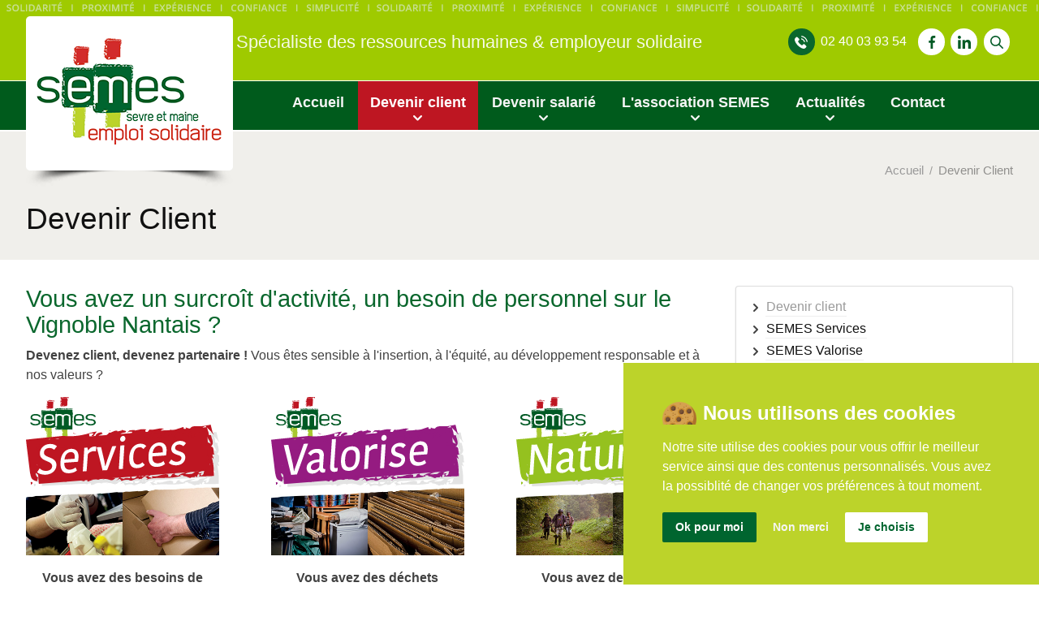

--- FILE ---
content_type: text/html; charset=UTF-8
request_url: https://www.semes-44.fr/page/devenir-client-partenaire/
body_size: 4731
content:
<!DOCTYPE html>
<head>
<meta charset="utf-8">
<title>Devenir Client - SEMES - Association Intermédiaire et Chantier d'Insertion</title>
<meta name="keywords" content="">
<meta name="description" content="">
<meta name="viewport" content="width=device-width, initial-scale=1, maximum-scale=1">
<meta name="apple-mobile-web-app-capable" content="yes">
<meta name="dcterms.rights" content="SEMES - Association Intermédiaire et Chantier d'Insertion &copy; Tous droits réservés.">
<meta name="robots" content="index">
<meta name="robots" content="follow">
<meta name="revisit-after" content="1 day">
<meta name="generator" content="Wordpress with CMS PRO v5.00">
<meta name="msapplication-TileColor" content="#ffffff">
<meta name="msapplication-TileImage" content="https://www.semes-44.fr/assets/ms-icon-144x144.png">
<meta name="theme-color" content="#ffffff">
<link rel="shortcut icon" href="https://www.semes-44.fr/assets/favicon.ico" type="image/x-icon">	
<link rel="apple-touch-icon" sizes="57x57" href="https://www.semes-44.fr/assets/apple-icon-57x57.png">
<link rel="apple-touch-icon" sizes="60x60" href="https://www.semes-44.fr/assets/apple-icon-60x60.png">
<link rel="apple-touch-icon" sizes="72x72" href="https://www.semes-44.fr/assets/apple-icon-72x72.png">
<link rel="apple-touch-icon" sizes="76x76" href="https://www.semes-44.fr/assets/apple-icon-76x76.png">
<link rel="apple-touch-icon" sizes="114x114" href="https://www.semes-44.fr/assets/apple-icon-114x114.png">
<link rel="apple-touch-icon" sizes="120x120" href="https://www.semes-44.fr/assets/apple-icon-120x120.png">
<link rel="apple-touch-icon" sizes="144x144" href="https://www.semes-44.fr/assets/apple-icon-144x144.png">
<link rel="apple-touch-icon" sizes="152x152" href="https://www.semes-44.fr/assets/apple-icon-152x152.png">
<link rel="apple-touch-icon" sizes="180x180" href="https://www.semes-44.fr/assets/apple-icon-180x180.png">
<link rel="icon" type="image/png" sizes="192x192" href="https://www.semes-44.fr/assets/android-icon-192x192.png">
<link rel="icon" type="image/png" sizes="32x32" href="https://www.semes-44.fr/assets/favicon-32x32.png">
<link rel="icon" type="image/png" sizes="96x96" href="https://www.semes-44.fr/assets/favicon-96x96.png">
<link rel="icon" type="image/png" sizes="16x16" href="https://www.semes-44.fr/assets/favicon-16x16.png">
<link rel="manifest" href="https://www.semes-44.fr/assets/manifest.json">
<script type="text/javascript" src="https://www.semes-44.fr/assets/jquery.js"></script>
<script type="text/javascript" src="https://www.semes-44.fr/assets/global.js"></script>
<link rel="stylesheet" href="https://www.semes-44.fr/view/front/themes/master/css/pricingtables.css"/>
<link href="https://www.semes-44.fr/view/front/themes/master/cache/master_main_ltr.css" rel="stylesheet" type="text/css">
<link href="https://www.semes-44.fr/view/front/themes/master/plugins/cache/master_plugins_main_ltr.css" rel="stylesheet" type="text/css">
<link href="https://www.semes-44.fr/view/front/themes/master/modules/cache/master_modules_main_ltr.css" rel="stylesheet" type="text/css">
<script type="text/javascript" src="https://www.semes-44.fr/view/front/themes/master/plugins/cache/master_plugins_main.js"></script>
<script type="text/javascript" src="https://www.semes-44.fr/view/front/themes/master/modules/cache/master_modules_main.js"></script>
<!-- Cookie Consent -->
<script type="text/javascript" src="https://www.semes-44.fr/view/front/themes/master/js/cookie-consent.js" charset="UTF-8"></script>
<script type="text/javascript" charset="UTF-8">
document.addEventListener('DOMContentLoaded', function () {
cookieconsent.run({"notice_banner_type":"simple","consent_type":"express","palette":"light","language":"fr","page_load_consent_levels":["strictly-necessary"],"notice_banner_reject_button_hide":false,"preferences_center_close_button_hide":false,"page_refresh_confirmation_buttons":false,"website_name":"SEMES","website_privacy_policy_url":"https://www.semes-44.fr"});
});
</script>

<noscript>Cookie Consent by <a href="https://www.freeprivacypolicy.com/" rel="noopener">Free Privacy Policy Generator</a></noscript>
<!-- End Cookie Consent -->
</head>
<body>
<header>
  <div id="topbar">
    <div class="wojo-grid">
      <div class="row half-horizontal-gutters align-middle"> 
        <!--Lang Switcher-->
                <!--Lang Switcher End-->
        
        		 <div class="column content-center screen-20 tablet-100 mobile-100 phone-100"></div>
		 <div class="column content-center screen-50 tablet-100 mobile-100 phone-100"><p style="color: rgba(255,255,255,0.9); margin: 0px 0px 0px 0px; font-size: 22px;">Spécialiste des ressources humaines & employeur solidaire</p></div>
		
        
                <div class="column informations relative screen-30 tablet-100 mobile-100 phone-100">
			<div class="tiny wojo circular icon button content-center" style="background:#0a672d; box-shadow:none; color:#FFFFFF;padding: 0.60em 0.60em 0.60em 0.60em;"><a class="inverted" href="tel:+330240039354"><img src="https://www.semes-44.fr/view/front/themes/master/images/telephone_inverted.svg" style="width: 16px;"></a></div> <a class="inverted" href="tel:+330240039354" style="margin-right: 10px;">02 40 03 93 54</a>
			<div class="tiny wojo circular icon button content-center" style="background:#FFFFFF; box-shadow:none; color:#111111;padding: 0.60em 0.60em 0.60em 0.60em;"><a href="https://www.facebook.com/semes44" target="_blank"><img src="https://www.semes-44.fr/view/front/themes/master/images/facebook.svg" style="width: 16px;"></a></div>
        <div class="tiny wojo circular icon button content-center" style="background:#FFFFFF; box-shadow:none; color:#111111;padding: 0.60em 0.60em 0.60em 0.60em;"><a href="https://www.linkedin.com/company/semes-clisson/" target="_blank"><img src="https://www.semes-44.fr/view/front/themes/master/images/linkedin.svg" style="width: 16px;"></a></div>
			<div class="tiny wojo circular icon button content-center" style="background:#FFFFFF; box-shadow:none; color:#111111;padding: 0.60em 0.60em 0.60em 0.60em;"><a id="searchButton"><img src="https://www.semes-44.fr/view/front/themes/master/images/search.svg" style="width: 16px;"></a></div>
          <div id="masterSearch" data-url="https://www.semes-44.fr/search/">
            <input placeholder="Rechercher" type="text">
          </div>
        </div>
              </div>
    </div>
  </div>
  <div id="bottombar">
    <div class="wojo-grid">
      <div class="row half-horizontal-gutters">
        <div class="column screen-20 tablet-100 mobile-100 phone-100 logomobile "> <a href="https://www.semes-44.fr/" class="logo"><img src="https://www.semes-44.fr/uploads/logo.png" alt="SEMES - Association Intermédiaire et Chantier d'Insertion"></a> </div>
        <div class="column screen-80 tablet-100 mobile-100 phone-100 content-center">
		<nav class="menu"> <ul class="top-menu" id="main-menu">
<li class="nav-item"><a href="https://www.semes-44.fr/" class="normal homepage"><strong>Accueil</strong></a></li>
<li class="nav-item"><a href="https://www.semes-44.fr/page/devenir-client-partenaire" class="active"><strong>Devenir client</strong></a><ul class="menu-submenu">
<li class="nav-submenu-item"><a href="https://www.semes-44.fr/page/devenir-client-semes-services" class="normal">SEMES Services</a></li>
<li class="nav-submenu-item"><a href="https://www.semes-44.fr/page/devenir-client-semes-valorise" class="normal">SEMES Valorise</a></li>
<li class="nav-submenu-item"><a href="https://www.semes-44.fr/page/devenir-client-semes-nature" class="normal">SEMES Nature</a></li>
<li class="nav-submenu-item"><a href="https://www.semes-44.fr/page/devenir-client-mes-avantages" class="normal">Mes avantages</a></li>
</ul>
</li>
<li class="nav-item"><a href="https://www.semes-44.fr/page/devenir-salarie" class="normal"><strong>Devenir salarié</strong></a><ul class="menu-submenu">
<li class="nav-submenu-item"><a href="https://www.semes-44.fr/page/devenir-salarie-comment" class="normal">Comment devenir salarié ?</a></li>
<li class="nav-submenu-item"><a href="https://www.semes-44.fr/page/devenir-salarie-accompagnement" class="normal">L&#39;accompagnement</a></li>
<li class="nav-submenu-item"><a href="https://www.semes-44.fr/page/devenir-salarie-postes-travail" class="normal">Les postes de travail</a></li>
</ul>
</li>
<li class="nav-item"><a href="https://www.semes-44.fr/page/association-semes" class="normal"><strong>L&#39;association SEMES</strong></a><ul class="menu-submenu">
<li class="nav-submenu-item"><a href="https://www.semes-44.fr/page/association-semes-qui-sommes-nous" class="normal">Qui sommes-nous ?</a></li>
<li class="nav-submenu-item"><a href="https://www.semes-44.fr/page/association-semes-ou-intervenons-nous" class="normal">Où intervenons-nous ?</a></li>
<li class="nav-submenu-item"><a href="https://www.semes-44.fr/page/association-semes-devenir-benevole" class="normal">Devenir bénévole de SEMES</a></li>
<li class="nav-submenu-item"><a href="https://www.semes-44.fr/page/association-semes-partenaires" class="normal">Nos partenaires</a></li>
</ul>
</li>
<li class="nav-item"><a data-mslug="blog" href="https://www.semes-44.fr/blog/" class="normal"><strong>Actualités</strong></a><ul class="menu-submenu">
<li class="nav-submenu-item"><a href="https://www.semes-44.fr/page/home" class="normal">Sensibilisation Santé Mentale</a></li>
</ul>
</li>
<li class="nav-item"><a href="https://www.semes-44.fr/page/contact" class="normal"><strong>Contact</strong></a></li>
</ul>
</nav>
        </div>
      </div>
    </div>
  </div>
</header><!-- Page Caption & breadcrumbs-->
<!-- <div id="pageCaption" style="background-image: url(https://www.semes-44.fr/uploads/images/default-heading.jpg);no-repeat center center/cover;"> -->
<div id="pageCaption">
  <div class="wojo-grid">
        <div class="wojo breadcrumb"> <a href="https://www.semes-44.fr/" class="section">Accueil</a><span class="divider">/</span><div class="active section">Devenir Client</div> </div>
    	<div class="wojo big space divider"></div>  
	<h1>Devenir Client</h1>
    	  
  </div>
</div>

<!-- Page Content-->
<main>
  <div class="wojo big space divider"></div>
  <!-- Validate page access-->
    <!-- Run page--> 
  <div class="wojo-grid">
<div class="row gutters">
<div class="columns screen-70 tablet-60 mobile-50 phone-100">
<h2>Vous avez un surcroît d'activité, un besoin de personnel sur le Vignoble Nantais ?</h2>
<p><b>Devenez client, devenez partenaire ! </b>Vous êtes sensible à l'insertion, à l'équité, au développement responsable et à nos valeurs ?</p>



<div class="row double-horizontal-gutters phone-block-1 mobile-block-1 tablet-block-1 screen-block-3">

    <div class="column content-center">
        <a href="https://www.semes-44.fr/page/devenir-client-semes-services/"> 
            <img data-element="image" src="https://www.semes-44.fr/uploads/logo_semes_services.svg" alt="SEMES Services" style="width: 250px;"> 
            </a> 
            <img data-element="image" src="https://www.semes-44.fr/uploads/images/semes_services.jpg" alt="SEMES Services">

                <div class="wojo space divider">
                </div>

                <h5 class="content-center">Vous avez des besoins de remplacements, de renforts, des surcharges d’activité temporaires, nous mettons à disposition la (les) personnes adéquate(s).
                </h5>

                <div class="wojo space divider">
                </div>

                <p>
                    <a href="https://www.semes-44.fr/page/devenir-client-semes-services/" data-element="button" class="wojo small button">En savoir + 
                    </a>
                </p>

            </div>

            <div class="column content-center">
                <a href="https://www.semes-44.fr/page/devenir-client-semes-valorise/"> 
                    <img data-element="image" src="https://www.semes-44.fr/uploads/logo_semes_valorise.svg" alt="SEMES Valorise" style="width: 250px;"> 
                    </a> 
                    <img data-element="image" src="https://www.semes-44.fr/uploads/images/semes_valorise.jpg" alt="SEMES Valorise">

                        <div class="wojo space divider">
                        </div>

                        <h5 class="content-center">Vous avez des déchets valorisables, nous les collectons, les trions pour les valoriser localement !
                        </h5>

                        <div class="wojo big space divider">
                        </div>

                        <p>
                            <a href="https://www.semes-44.fr/page/devenir-client-semes-valorise/" data-element="button" class="wojo small button">En savoir + 
                            </a>
                        </p>

                    </div>

                    <div class="column content-center">
                        <a href="https://www.semes-44.fr/page/devenir-client-semes-nature/"> 
                            <img data-element="image" src="https://www.semes-44.fr/uploads/logo_semes_nature.svg" alt="SEMES Nature" style="width: 250px;"> 
                            </a> 
                            <img data-element="image" src="https://www.semes-44.fr/uploads/images/semes_nature.jpg" alt="SEMES Nature">

                                <div class="wojo space divider">
                                </div>

                                <h5 class="content-center">Vous avez des besoins d’entretien d’espaces naturels, nous assurons ponctuellement ou régulièrement les travaux à votre place.
                                </h5>

                                <div class="wojo space divider">
                                </div>

                                <p>
                                    <a href="https://www.semes-44.fr/page/devenir-client-semes-nature/" data-element="button" class="wojo small button">En savoir + 
                                    </a>
                                </p>

                            </div>

                        </div>


</div>
<div class="columns screen-30 tablet-40 mobile-50 phone-100">


<div class="wojo segment">

    <div class="wojo list">

        <div class="item">
            <i class="chevron right icon"> 
            </i>

            <div class="content">
                <a class="headeroff" href="https://www.semes-44.fr/page/devenir-client-partenaire/">Devenir client 
                </a>
            </div>

        </div>

        <div class="item">
            <i class="chevron right icon"> 
            </i>

            <div class="content">
                <a class="header" href="https://www.semes-44.fr/page/devenir-client-semes-services/">SEMES Services 
                </a>
            </div>

        </div>

        <div class="item">
            <i class="chevron right icon"> 
            </i>

            <div class="content">
                <a class="header" href="https://www.semes-44.fr/page/devenir-client-semes-valorise/">SEMES Valorise 
                </a>
            </div>

        </div>

        <div class="item">
            <i class="chevron right icon"> 
            </i>

            <div class="content">
                <a class="header" href="https://www.semes-44.fr/page/devenir-client-semes-nature/">SEMES Nature 
                </a>
            </div>

        </div>
<div class="item">
            <i class="chevron right icon"> 
            </i>

            <div class="content">
                <a class="header" href="https://www.semes-44.fr/page/devenir-client-mes-avantages/">Mes avantages 
                </a>
            </div>

        </div>

    </div>

</div>
              
                
<div class="row">
  
    
    
    
    
    
    <div class="columns screen-40 phone-100">
    
        
        
        
        
        
        <a href="https://www.semes-44.fr/uploads/files/plaquette_SEMES.pdf" target="_blank">
    
            
            
            
            
            
            <img data-element="image" src="https://www.semes-44.fr/uploads/images/plaquette.jpg" data-tempid="1622566468491" alt="">
    
            
            
            
            
            
            </a>
  
        
        
        
        
        
        </div>
  
        
        
        
        
        
        <div class="columns screen-60 phone-100 align-middle">
    
            
            
            
            
            
            <p>
                
                
                
                <b>Téléchargez
                
                
                
                </b> notre plaquette de présentation
            
            
            
            
            
            </p>

            
            
            <p>
                
                
                <a href="https://www.semes-44.fr/uploads/files/plaquette_SEMES.pdf" target="_blank" class="wojo vert button">Cliquez ici
                
                
                </a>
            
            
            </p>
  
        
        
        
        
        
        </div>

    
    
    
    
    
    </div>
              
            
</div>
</div>
</div>
          <div class="section" data-tempid="1620812393261" style="background-color: rgb(236, 236, 236); padding: 30px 0px 0px;">
<div class="row">
              
    <div class="columns"> 
          
            
              
        <div class="wojo plugin segment">
                                
            <div class="wojo-grid">

                <div class="row">

                    <div class="columns">

                        <div class="row gutters phone-block-1 mobile-block-1 tablet-block-1 screen-block-4">

                            <div class="column">

                                <div class="wojo segment">

                                    <p>
                                        <a href="https://www.semes-44.fr/page/devenir-client-partenaire/" data-element="button" class="fluid wojo client button" title="" style="font-size: 20px; line-height: 25px;">Devenir 
                                            <br> 
                                                <span style="font-size: 30px; font-weight: 600;">Client 
                                                </span> 
                                            </a>
                                        </p>

                                        <p class="content-center">SEMES étudie tous vos besoins de personnel dans les meilleurs délais
                                        </p>

                                    </div>

                                </div>

                                <div class="column">

                                    <div class="wojo segment">

                                        <p>
                                            <a href="https://www.semes-44.fr/page/devenir-salarie/" data-element="button" class="fluid wojo salarie button" title="" style="font-size: 20px; line-height: 25px;">Devenir 
                                                <br> 
                                                    <span style="font-size: 30px; font-weight: 600;">Salarié 
                                                    </span> 
                                                </a>
                                            </p>

                                            <p class="content-center">SEMES, c'est un tremplin pour continuer à avancer
                                            </p>

                                        </div>

                                    </div>

                                    <div class="column">

                                        <div class="wojo segment">

                                            <p>
                                                <a href="https://www.semes-44.fr/page/association-semes-devenir-benevole/" data-element="button" class="fluid wojo benevole button" title="" style="font-size: 20px; line-height: 25px;">Devenir 
                                                    <br> 
                                                        <span style="font-size: 30px; font-weight: 600;">Bénévole 
                                                        </span> 
                                                    </a>
                                                </p>

                                                <p class="content-center">SEMES, c'est une équipe de bénévoles investis dans l'action au quotidien
                                                </p>

                                            </div>

                                        </div>

                                        <div class="column">

                                            <div class="wojo segment">

                                                <p>
                                                    <a href="https://www.semes-44.fr/page/association-semes/" data-element="button" class="fluid wojo asso button" title="" style="font-size: 20px; line-height: 25px;">L'association 
                                                        <br> 
                                                            <span style="font-size: 30px; font-weight: 600;">SEMES
                                                            </span> 
                                                        </a>
                                                    </p>

                                                    <p class="content-center">Découvrez nos actions au quotidien pour l'emploi
                                                    </p>

                                                </div>

                                            </div>

                                        </div>

                                    </div>

                                </div>

                            </div> 
               
                
                        </div>
            
          
        
                    </div>
            
                </div></div> 

  <!-- Parse javascript -->
      <script type="text/javascript"></script>
      </main>
    <!-- Footer -->

<footer><img src="https://www.semes-44.fr/view/front/themes/master/images/footer_shadow.png" alt="" style="display: block;margin:0 auto;">
  <div class="wojo-grid">
      <a href="https://www.semes-44.fr/"><img src="https://www.semes-44.fr/uploads/logo.png" style="max-width: 160px;"></a>
		 <div class="wojo space divider"></div>
	 <p>
		 SEMES - Association Intermédiaire et Chantier d'Insertion<br>1, rue des Filatures - 44190 CLISSON - Tél. : 02 40 03 93 54</p>
      <div style="margin: 0px 0px 10px 0px;">
          <div class="tiny wojo circular icon button content-center" style="background:#FFFFFF; box-shadow:none; color:#111111;padding: 0.60em 0.60em 0.60em 0.60em;"><a href="https://www.facebook.com/semes44" target="_blank"><img src="https://www.semes-44.fr/view/front/themes/master/images/facebook.svg" style="width: 16px;"></a></div>
        <div class="tiny wojo circular icon button content-center" style="background:#FFFFFF; box-shadow:none; color:#111111;padding: 0.60em 0.60em 0.60em 0.60em;"><a href="https://www.linkedin.com/company/semes-clisson/" target="_blank"><img src="https://www.semes-44.fr/view/front/themes/master/images/linkedin.svg" style="width: 16px;"></a></div>
      </div>
      
   
    
   
		<p style="font-size: 13px;">Copyright &copy;2026 SEMES - Association Intermédiaire et Chantier d'Insertion | <a href="https://www.semes-44.fr/page/mentions">Mentions légales</a> | <a href="https://www.semes-44.fr/sitemap/">Plan du site</a></p>
    </div>
</footer>
<a href="#" id="back-to-top" title="Back to top"><i class="icon chevron up"></i></a>
<script type="text/javascript" src="https://www.semes-44.fr/view/front/themes/master/js/master.js"></script>
<script type="text/javascript"> 
// <![CDATA[  
$(document).ready(function() {
    $.Master({
		url: "https://www.semes-44.fr/view/front",
		surl: "https://www.semes-44.fr",
        weekstart: 1,
		ampm: 0,
        lang: {
            monthsFull: [ "janvier","février","mars","avril","mai","juin","juillet","août","septembre","octobre","novembre","décembre" ],
            monthsShort: [ "janv.","févr.","mars","avr.","mai","juin","juil.","août","sept.","oct.","nov.","déc." ],
            weeksFull: [ "dimanche","lundi","mardi","mercredi","jeudi","vendredi","samedi" ],
            weeksShort: [ "dim.","lun.","mar.","mer.","jeu.","ven.","sam." ],
			weeksMed: [ "dim.","lun.","mar.","mer.","jeu.","ven.","sam." ],
            button_text: "Rechercher...",
            empty_text: "Aucun fichier...",
			sel_pic: "Sélectionner",
        }
    });
	});
// ]]>
</script>
</body></html>

--- FILE ---
content_type: text/css
request_url: https://www.semes-44.fr/view/front/themes/master/cache/master_main_ltr.css
body_size: 63903
content:
*,*::before,*::after{box-sizing:inherit}html{font-family:sans-serif;-webkit-text-size-adjust:100%;-ms-text-size-adjust:100%;-ms-touch-action:manipulation;touch-action:manipulation;box-sizing:border-box}body{margin:0;-webkit-text-size-adjust:100%;-ms-text-size-adjust:none;height:100%;line-height:1.5;-webkit-font-smoothing:antialiased;-moz-osx-font-smoothing:grayscale}html.ios{overflow-x:hidden;-webkit-overflow-scrolling:touch}html.ios,html.ios body{height:initial !important}article,aside,details,figcaption,figure,footer,header,hgroup,nav,section,summary{display:block}audio,canvas,video{display:inline-block}video{width:100%;height:auto}audio:not([controls]){display:none !important;height:0}[hidden]{display:none}a:focus{outline:thin dotted}a:active,a:hover{outline:0}h1,h2,h3,h4,h5,h6,p{margin:0}abbr[title]{border-bottom:1px dotted}b,strong{font-weight:bold}dfn{font-style:italic}mark{background:#ff0;color:#000}code,kbd,pre,samp{font-family:Monaco, Menlo, Consolas, "Courier New", monospace}pre{white-space:pre;white-space:pre-wrap;word-wrap:break-word}code{display:block;padding:9.5px;font-size:13px;line-height:1.428571429;word-break:break-all;word-wrap:break-word;color:#333;background-color:#f5f5f5;border-left:5px solid #ccc;border-radius:4px;margin-top:10px;margin-right:0;margin-bottom:10px;margin-left:0}pre{display:block;padding:9.5px;margin:0 0 10px;font-size:13px;line-height:1.428571429;word-break:break-all;word-wrap:break-word;color:#333;background-color:#f5f5f5;border-left:5px solid #ccc;border-radius:4px}blockquote{background:#F9F9F9;border-radius:0.188rem;padding:1em 2em;position:relative}blockquote p{font-family:"georgia", "times new roman", "times", serif;font-size:1.25em;font-style:italic;line-height:170%;margin-left:1em}blockquote small{margin-top:1em;display:inline-block;font-size:1em}blockquote p:first-child:before{color:#CCCCCC;content:"\e108";font-family:'WojoIcons';font-size:1.5em;left:0;position:absolute;top:.5em}blockquote p:last-child:after{bottom:2px;color:#CCCCCC;content:"\e108";font-family:'WojoIcons';font-size:22px;position:absolute;right:10px}blockquote p:last-child{padding:0}blockquote.pullquote.alignright{margin-left:20px;display:inline;float:right}blockquote.pullquote{width:40%}.clip{overflow:hidden;white-space:nowrap;text-overflow:ellipsis}small{font-size:80%}sub,sup{font-size:75%;line-height:0;position:relative;vertical-align:baseline}sup{top:-0.5em}sub{bottom:-0.25em}cite{font-style:normal}img{border:0 none;vertical-align:top;width:auto;max-width:100%;max-height:auto}svg:not(:root){overflow:hidden}figure{margin:0;line-height:0;position:relative}fieldset{border:1px solid silver;margin:0;padding:.35em .625em .75em}legend{border:0;padding:0}.clearfix:after{content:".";display:block;height:0;clear:both;visibility:hidden;zoom:1}.flex-video{height:0;margin-bottom:0.88889rem;overflow:hidden;padding-bottom:67.5%;padding-top:1.38889rem;position:relative}.flex-video.widescreen{padding-bottom:56.34%}.flex-video.vimeo{padding-top:0}.flex-video iframe,.flex-video object,.flex-video embed,.flex-video video{height:100%;left:0;position:absolute;top:0;width:100%}.not-allowed{cursor:not-allowed}.content-left{text-align:left}.content-center{text-align:center}.content-right{text-align:right}.show-all{display:inherit}.hide-all{display:none}.hidden{visibility:hidden}.relative{position:relative}.absolute{position:absolute}.push-right{float:right}.wojo-grid{width:auto;max-width:1440px;margin:0 auto}.vertical-padding{padding:2em 0}.horizontal-padding{padding:0 2em}.half-padding{padding:1em}.half-vertical-padding{padding:1em 0}.half-horizontal-padding{padding:0 1em}.half-top-padding{padding-top:1em}.half-bottom-padding{padding-bottom:1em}.half-left-padding{padding-left:1em}.half-right-padding{padding-right:1em}.padding-right{padding-right:2em}.padding-left{padding-left:2em}.padding-top{padding-top:2em}.padding-bottom{padding-bottom:2em}.padding{padding:2em}.double-padding{padding:4em}.double-vertical-padding{padding:4em 0}.double-horizontal-padding{padding:0 4em}.vertical-margin{margin:2em 0}.horizontal-margin{margin:0 2em}.half-margin{margin:1em}.half-vertical-margin{margin:1em 0}.half-horizontal-margin{margin:0 1em}.half-top-margin{margin-top:1em}.half-bottom-margin{margin-bottom:1em}.half-left-margin{margin-left:1em}.half-right-margin{margin-right:1em}.margin-right{margin-right:2em}.margin-left{margin-left:2em}.margin-top{margin-top:2em}.margin-bottom{margin-bottom:2em}.margin{margin:2em}.row{margin-left:auto;margin-right:auto;display:-webkit-flex;display:-ms-flexbox;display:flex;-webkit-flex-flow:row wrap;-ms-flex-flow:row wrap;flex-flow:row wrap}.row .row{max-width:none}.row.blocks{flex-direction:row;flex-wrap:wrap;justify-content:center;align-content:flex-start;align-items:flex-start}.row.blocks > .columns,.row.blocks > .column{flex:0 1 auto;align-self:auto}.row.double-gutters,.row.double-horizontal-gutters{margin-left:-4em}.row.gutters,.row.horizontal-gutters{margin-left:-2em}.row.half-gutters,.row.half-horizontal-gutters{margin-left:-1em}.row.double-gutters > .column,.row.double-gutters > .columns{padding-left:4em;margin-bottom:4em}.row.gutters > .column,.row.gutters > .columns{padding-left:2em;margin-bottom:2em}.row.half-gutters > .column,.row.half-gutters > .columns{padding-left:1em;margin-bottom:1em}.row.double-horizontal-gutters > .column,.row.double-horizontal-gutters > .columns,.row.horizontal-gutters > .column,.row.horizontal-gutters > .columns,.row.half-horizontal-gutters > .column,.row.half-horizontal-gutters > .columns{padding-left:4em;margin-bottom:0}.row.horizontal-gutters > .column,.row.horizontal-gutters > .columns{padding-left:2em}.row.half-horizontal-gutters > .column,.row.half-horizontal-gutters > .columns{padding-left:1em}.row.double-vertical-gutters > .column,.row.double-vertical-gutters > .columns,.row.vertical-gutters > .column,.row.vertical-gutters > .columns,.row.half-vertical-gutters > .column,.row.half-vertical-gutters > .columns{padding-left:0;margin-bottom:4em}.row.vertical-gutters > .column,.row.vertical-gutters > .columns{margin-bottom:2em}.row.half-vertical-gutters > .column,.row.half-vertical-gutters > .columns{margin-bottom:1em}.row.no-gutters > .column,.row.no-gutters > .columns{margin-bottom:0}.row.no-all-gutters > .column,.row.no-all-gutters > .columns{margin-bottom:0;padding-left:0}.column,.columns{-webkit-flex:1 1 0px;-ms-flex:1 1 0px;flex:1 1 0px;min-width:0}.column.row.row,.row.row.columns{float:none;display:block}.row > .column.row.row,.row .row.row.columns{padding-left:0;padding-right:0;margin-left:0;margin-right:0}.shrink{-webkit-flex:0 0 auto;-ms-flex:0 0 auto;flex:0 0 auto;max-width:100%}.column.align-top,.align-top.columns{-webkit-align-self:flex-start;-ms-flex-item-align:start;align-self:flex-start}.column.align-bottom,.align-bottom.columns{-webkit-align-self:flex-end;-ms-flex-item-align:end;align-self:flex-end}.column.align-middle,.align-middle.columns{-webkit-align-self:center;-ms-flex-item-align:center;align-self:center}.column.align-stretch,.align-stretch.columns{-webkit-align-self:stretch;-ms-flex-item-align:stretch;align-self:stretch}.align-right{-webkit-justify-content:flex-end;-ms-flex-pack:end;justify-content:flex-end}.align-center{-webkit-justify-content:center;-ms-flex-pack:center;justify-content:center}.align-justify{-webkit-justify-content:space-between;-ms-flex-pack:justify;justify-content:space-between}.align-spaced{-webkit-justify-content:space-around;-ms-flex-pack:distribute;justify-content:space-around}.align-top{-webkit-align-items:flex-start;-ms-flex-align:start;align-items:flex-start}.align-self-top{-webkit-align-self:flex-start;-ms-flex-item-align:start;align-self:flex-start}.align-bottom{-webkit-align-items:flex-end;-ms-flex-align:end;align-items:flex-end}.align-self-bottom{-webkit-align-self:flex-end;-ms-flex-item-align:end;align-self:flex-end}.align-middle{-webkit-align-items:center;-ms-flex-align:center;align-items:center}.align-self-middle{-webkit-align-self:center;-ms-flex-item-align:center;align-self:center}.align-stretch{-webkit-align-items:stretch;-ms-flex-align:stretch;align-items:stretch}.align-self-stretch{-webkit-align-self:stretch;-ms-flex-item-align:stretch;align-self:stretch}@media screen and (min-width:64.063em){.wojo-grid{padding:0 2rem}.screen-10{-webkit-flex:0 0 10%;-ms-flex:0 0 10%;flex:0 0 10%;max-width:10%}.screen-offset-0{margin-left:0%}.screen-20{-webkit-flex:0 0 20%;-ms-flex:0 0 20%;flex:0 0 20%;max-width:20%}.screen-25{-webkit-flex:0 0 25%;-ms-flex:0 0 25%;flex:0 0 25%;max-width:25%}.screen-offset-10{margin-left:10%}.screen-30{-webkit-flex:0 0 30%;-ms-flex:0 0 30%;flex:0 0 30%;max-width:30%}.screen-offset-20{margin-left:20%}.screen-40{-webkit-flex:0 0 40%;-ms-flex:0 0 40%;flex:0 0 40%;max-width:40%}.screen-offset-30{margin-left:30%}.screen-50{-webkit-flex:0 0 50%;-ms-flex:0 0 50%;flex:0 0 50%;max-width:50%}.screen-offset-40{margin-left:40%}.screen-60{-webkit-flex:0 0 60%;-ms-flex:0 0 60%;flex:0 0 60%;max-width:60%}.screen-offset-50{margin-left:50%}.screen-70{-webkit-flex:0 0 70%;-ms-flex:0 0 70%;flex:0 0 70%;max-width:70%}.screen-75{-webkit-flex:0 0 75%;-ms-flex:0 0 75%;flex:0 0 75%;max-width:75%}.screen-offset-60{margin-left:60%}.screen-80{-webkit-flex:0 0 80%;-ms-flex:0 0 80%;flex:0 0 80%;max-width:80%}.screen-offset-7{margin-left:70%}.screen-90{-webkit-flex:0 0 90%;-ms-flex:0 0 90%;flex:0 0 90%;max-width:90%}.screen-offset-80{margin-left:80%}.screen-100{-webkit-flex:0 0 100%;-ms-flex:0 0 100%;flex:0 0 100%;max-width:100%}.screen-offset-90{margin-left:90%}.screen-block-1,.screen-block-2,.screen-block-3,.screen-block-4,.screen-block-5,.screen-block-6,.screen-block-7,.screen-block-8{-webkit-flex-wrap:wrap;-ms-flex-wrap:wrap;flex-wrap:wrap}.screen-block-1 > .column{-webkit-flex:0 0 100%;-ms-flex:0 0 100%;flex:0 0 100%;max-width:100%}.screen-block-2 > .column{-webkit-flex:0 0 50%;-ms-flex:0 0 50%;flex:0 0 50%;max-width:50%}.screen-block-3 > .column{-webkit-flex:0 0 33.33333%;-ms-flex:0 0 33.33333%;flex:0 0 33.33333%;max-width:33.33333%}.screen-block-4 > .column{-webkit-flex:0 0 25%;-ms-flex:0 0 25%;flex:0 0 25%;max-width:25%}.screen-block-5 > .column{-webkit-flex:0 0 20%;-ms-flex:0 0 20%;flex:0 0 20%;max-width:20%}.screen-block-6 > .column{-webkit-flex:0 0 16.66667%;-ms-flex:0 0 16.66667%;flex:0 0 16.66667%;max-width:16.66667%}.screen-block-7 > .column{-webkit-flex:0 0 14.28571%;-ms-flex:0 0 14.28571%;flex:0 0 14.28571%;max-width:14.28571%}.screen-block-8 > .column{-webkit-flex:0 0 12.5%;-ms-flex:0 0 12.5%;flex:0 0 12.5%;max-width:12.5%}.screen-order-1{-webkit-order:1;-ms-flex-order:1;order:1}.screen-order-2{-webkit-order:2;-ms-flex-order:2;order:2}.screen-order-3{-webkit-order:3;-ms-flex-order:3;order:3}.screen-order-4{-webkit-order:4;-ms-flex-order:4;order:4}.screen-order-5{-webkit-order:5;-ms-flex-order:5;order:5}.screen-order-6{-webkit-order:6;-ms-flex-order:6;order:6}.screen-content-left{text-align:left}.screen-content-center{text-align:center}.screen-content-right{text-align:right}.screen-right-divider{box-shadow:inset -1px 0 0 0 #DDDDDD}.screen-left-divider{box-shadow:inset 1px 0 0 0 #DDDDDD}}@media screen and (min-width:40.625em) and (max-width:64em){.wojo-grid{padding:0 1.75rem}.tablet-10{-webkit-flex:0 0 10%;-ms-flex:0 0 10%;flex:0 0 10%;max-width:10%}.tablet-offset-0{margin-left:0%}.tablet-20{-webkit-flex:0 0 20%;-ms-flex:0 0 20%;flex:0 0 20%;max-width:20%}.tablet-25{-webkit-flex:0 0 25%;-ms-flex:0 0 25%;flex:0 0 25%;max-width:25%}.tablet-offset-10{margin-left:10%}.tablet-30{-webkit-flex:0 0 30%;-ms-flex:0 0 30%;flex:0 0 30%;max-width:30%}.tablet-offset-20{margin-left:20%}.tablet-40{-webkit-flex:0 0 40%;-ms-flex:0 0 40%;flex:0 0 40%;max-width:40%}.tablet-offset-30{margin-left:30%}.tablet-50{-webkit-flex:0 0 50%;-ms-flex:0 0 50%;flex:0 0 50%;max-width:50%}.tablet-offset-40{margin-left:40%}.tablet-60{-webkit-flex:0 0 60%;-ms-flex:0 0 60%;flex:0 0 60%;max-width:60%}.tablet-offset-50{margin-left:50%}.tablet-70{-webkit-flex:0 0 70%;-ms-flex:0 0 70%;flex:0 0 70%;max-width:70%}.tablet-75{-webkit-flex:0 0 75%;-ms-flex:0 0 75%;flex:0 0 75%;max-width:75%}.tablet-offset-60{margin-left:60%}.tablet-80{-webkit-flex:0 0 80%;-ms-flex:0 0 80%;flex:0 0 80%;max-width:80%}.tablet-offset-70{margin-left:70%}.tablet-90{-webkit-flex:0 0 90%;-ms-flex:0 0 90%;flex:0 0 90%;max-width:90%}.tablet-offset-80{margin-left:80%}.tablet-100{-webkit-flex:0 0 100%;-ms-flex:0 0 100%;flex:0 0 100%;max-width:100%}.tablet-offset-9{margin-left:90%}.tablet-block-1,.tablet-block-2,.tablet-block-3,.tablet-block-4,.tablet-block-5,.tablet-block-6,.tablet-block-7,.tablet-block-8{-webkit-flex-wrap:wrap;-ms-flex-wrap:wrap;flex-wrap:wrap}.tablet-block-1 > .column{-webkit-flex:0 0 100%;-ms-flex:0 0 100%;flex:0 0 100%;max-width:100%}.tablet-block-2 > .column{-webkit-flex:0 0 50%;-ms-flex:0 0 50%;flex:0 0 50%;max-width:50%}.tablet-block-3 > .column{-webkit-flex:0 0 33.33333%;-ms-flex:0 0 33.33333%;flex:0 0 33.33333%;max-width:33.33333%}.tablet-block-4 > .column{-webkit-flex:0 0 25%;-ms-flex:0 0 25%;flex:0 0 25%;max-width:25%}.tablet-block-5 > .column{-webkit-flex:0 0 20%;-ms-flex:0 0 20%;flex:0 0 20%;max-width:20%}.tablet-block-6 > .column{-webkit-flex:0 0 16.66667%;-ms-flex:0 0 16.66667%;flex:0 0 16.66667%;max-width:16.66667%}.tablet-block-7 > .column{-webkit-flex:0 0 14.28571%;-ms-flex:0 0 14.28571%;flex:0 0 14.28571%;max-width:14.28571%}.tablet-block-8 > .column{-webkit-flex:0 0 12.5%;-ms-flex:0 0 12.5%;flex:0 0 12.5%;max-width:12.5%}.tablet-order-1{-webkit-order:1;-ms-flex-order:1;order:1}.tablet-order-2{-webkit-order:2;-ms-flex-order:2;order:2}.tablet-order-3{-webkit-order:3;-ms-flex-order:3;order:3}.tablet-order-4{-webkit-order:4;-ms-flex-order:4;order:4}.tablet-order-5{-webkit-order:5;-ms-flex-order:5;order:5}.tablet-order-6{-webkit-order:6;-ms-flex-order:6;order:6}.tablet-right-divider{box-shadow:inset -1px 0 0 0 #DDDDDD}.tablet-left-divider{box-shadow:inset 1px 0 0 0 #DDDDDD}}@media screen and (max-width:48.063em){.wojo-grid{padding:0 1.5rem}.mobile-10{-webkit-flex:0 0 10%;-ms-flex:0 0 10%;flex:0 0 10%;max-width:10%}.mobile-offset-0{margin-left:0%}.mobile-20{-webkit-flex:0 0 20%;-ms-flex:0 0 20%;flex:0 0 20%;max-width:20%}.mobile-25{-webkit-flex:0 0 25%;-ms-flex:0 0 25%;flex:0 0 25%;max-width:25%}.mobile-offset-10{margin-left:10%}.mobile-30{-webkit-flex:0 0 30%;-ms-flex:0 0 30%;flex:0 0 30%;max-width:30%}.mobile-offset-20{margin-left:20%}.mobile-40{-webkit-flex:0 0 40%;-ms-flex:0 0 40%;flex:0 0 40%;max-width:40%}.mobile-offset-30{margin-left:30%}.mobile-50{-webkit-flex:0 0 50%;-ms-flex:0 0 50%;flex:0 0 50%;max-width:50%}.mobile-offset-40{margin-left:40%}.mobile-60{-webkit-flex:0 0 60%;-ms-flex:0 0 60%;flex:0 0 60%;max-width:60%}.mobile-offset-50{margin-left:50%}.mobile-70{-webkit-flex:0 0 70%;-ms-flex:0 0 70%;flex:0 0 70%;max-width:70%}.mobile-75{-webkit-flex:0 0 75%;-ms-flex:0 0 75%;flex:0 0 75%;max-width:75%}.mobile-offset-60{margin-left:60%}.mobile-80{-webkit-flex:0 0 80%;-ms-flex:0 0 80%;flex:0 0 80%;max-width:80%}.mobile-offset-70{margin-left:70%}.mobile-90{-webkit-flex:0 0 90%;-ms-flex:0 0 90%;flex:0 0 90%;max-width:90%}.mobile-offset-80{margin-left:80%}.mobile-100{-webkit-flex:0 0 100%;-ms-flex:0 0 100%;flex:0 0 100%;max-width:100%}.mobile-offset-90{margin-left:90%}.mobile-block-1,.mobile-block-2,.mobile-block-3,.mobile-block-4,.mobile-block-5,.mobile-block-6,.mobile-block-7,.mobile-block-8{-webkit-flex-wrap:wrap;-ms-flex-wrap:wrap;flex-wrap:wrap}.mobile-block-1 > .column{-webkit-flex:0 0 100%;-ms-flex:0 0 100%;flex:0 0 100%;max-width:100%}.mobile-block-2 > .column{-webkit-flex:0 0 50%;-ms-flex:0 0 50%;flex:0 0 50%;max-width:50%}.mobile-block-3 > .column{-webkit-flex:0 0 33.33333%;-ms-flex:0 0 33.33333%;flex:0 0 33.33333%;max-width:33.33333%}.mobile-block-4 > .column{-webkit-flex:0 0 25%;-ms-flex:0 0 25%;flex:0 0 25%;max-width:25%}.mobile-block-5 > .column{-webkit-flex:0 0 20%;-ms-flex:0 0 20%;flex:0 0 20%;max-width:20%}.mobile-block-6 > .column{-webkit-flex:0 0 16.66667%;-ms-flex:0 0 16.66667%;flex:0 0 16.66667%;max-width:16.66667%}.mobile-block-7 > .column{-webkit-flex:0 0 14.28571%;-ms-flex:0 0 14.28571%;flex:0 0 14.28571%;max-width:14.28571%}.mobile-block-8 > .column{-webkit-flex:0 0 12.5%;-ms-flex:0 0 12.5%;flex:0 0 12.5%;max-width:12.5%}.mobile-order-1{-webkit-order:1;-ms-flex-order:1;order:1}.mobile-order-2{-webkit-order:2;-ms-flex-order:2;order:2}.mobile-order-3{-webkit-order:3;-ms-flex-order:3;order:3}.mobile-order-4{-webkit-order:4;-ms-flex-order:4;order:4}.mobile-order-5{-webkit-order:5;-ms-flex-order:5;order:5}.mobile-order-6{-webkit-order:6;-ms-flex-order:6;order:6}.row.double-gutters,.row.double-horizontal-gutters{margin-left:-2em}.row.gutters,.row.horizontal-gutters{margin-left:-1em}.row.half-gutters,.row.half-horizontal-gutters{margin-left:-0.5em}.row.double-gutters > .column,.row.double-gutters > .columns{padding-left:2em;margin-bottom:2em}.row.gutters > .column,.row.gutters > .columns{padding-left:1em;margin-bottom:1em}.row.half-gutters > .column,.row.half-gutters > .columns{padding-left:0.5em;margin-bottom:0.5em}.row.double-horizontal-gutters > .column,.row.double-horizontal-gutters > .columns,.row.horizontal-gutters > .column,.row.horizontal-gutters > .columns,.row.half-horizontal-gutters > .column, .row.half-horizontal-gutters > .columns{padding-left:2em;margin-bottom:0}.row.horizontal-gutters > .column,.row.horizontal-gutters > .columns{padding-left:1em}.row.half-horizontal-gutters > .column,.row.half-horizontal-gutters > .columns{padding-left:0.5em}.row.double-vertical-gutters > .column,.row.double-vertical-gutters > .columns,.row.vertical-gutters > .column,.row.vertical-gutters > .columns,.row.half-vertical-gutters > .column,.row.half-vertical-gutters > .columns{padding-left:0;margin-bottom:2em}.row.vertical-gutters > .column,.row.vertical-gutters > .columns{margin-bottom:1em}.row.half-vertical-gutters > .column,.row.half-vertical-gutters > .columns{margin-bottom:0.5em}.row.half-gutters-mobile > .column,.row.half-gutters-mobile > .columns{padding-left:1em;margin-bottom:1em}.mobile-flex-hide,.mobile-hide{display:none}.mobile-content-left{text-align:left}.mobile-content-center{text-align:center}.mobile-content-right{text-align:right}.screen-right-divider,.tablet-right-divider,.screen-left-divider,.tablet-left-divider{box-shadow:none}}@media screen and (max-width:30em){.wojo-grid{padding:0 1rem}.phone-10{-webkit-flex:0 0 10%;-ms-flex:0 0 10%;flex:0 0 10%;max-width:10%}.phone-offset-0{margin-left:0%}.phone-20{-webkit-flex:0 0 20%;-ms-flex:0 0 20%;flex:0 0 20%;max-width:20%}.phone-25{-webkit-flex:0 0 25%;-ms-flex:0 0 25%;flex:0 0 25%;max-width:25%}.phone-offset-10{margin-left:10%}.phone-30{-webkit-flex:0 0 30%;-ms-flex:0 0 30%;flex:0 0 30%;max-width:30%}.phone-offset-20{margin-left:20%}.phone-40{-webkit-flex:0 0 40%;-ms-flex:0 0 40%;flex:0 0 40%;max-width:40%}.phone-offset-30{margin-left:30%}.phone-50{-webkit-flex:0 0 50%;-ms-flex:0 0 50%;flex:0 0 50%;max-width:50%}.phone-offset-40{margin-left:40%}.phone-60{-webkit-flex:0 0 60%;-ms-flex:0 0 60%;flex:0 0 60%;max-width:60%}.phone-offset-50{margin-left:50%}.phone-70{-webkit-flex:0 0 70%;-ms-flex:0 0 70%;flex:0 0 70%;max-width:70%}.phone-75{-webkit-flex:0 0 75%;-ms-flex:0 0 75%;flex:0 0 75%;max-width:75%}.phone-offset-60{margin-left:60%}.phone-80{-webkit-flex:0 0 80%;-ms-flex:0 0 80%;flex:0 0 80%;max-width:80%}.phone-offset-70{margin-left:70%}.phone-90{-webkit-flex:0 0 90%;-ms-flex:0 0 90%;flex:0 0 90%;max-width:90%}.phone-offset-80{margin-left:80%}.phone-100{-webkit-flex:0 0 100%;-ms-flex:0 0 100%;flex:0 0 100%;max-width:100%}.phone-offset-90{margin-left:90%}.phone-block-1,.phone-block-2,.phone-block-3,.phone-block-4,.phone-block-5,.phone-block-6,.phone-block-7,.phone-block-8{-webkit-flex-wrap:wrap;-ms-flex-wrap:wrap;flex-wrap:wrap}.phone-block-1 > .column{-webkit-flex:0 0 100%;-ms-flex:0 0 100%;flex:0 0 100%;max-width:100%}.phone-block-2 > .column{-webkit-flex:0 0 50%;-ms-flex:0 0 50%;flex:0 0 50%;max-width:50%}.phone-block-3 > .column{-webkit-flex:0 0 33.33333%;-ms-flex:0 0 33.33333%;flex:0 0 33.33333%;max-width:33.33333%}.phone-block-4 > .column{-webkit-flex:0 0 25%;-ms-flex:0 0 25%;flex:0 0 25%;max-width:25%}.phone-block-5 > .column{-webkit-flex:0 0 20%;-ms-flex:0 0 20%;flex:0 0 20%;max-width:20%}.phone-block-6 > .column{-webkit-flex:0 0 16.66667%;-ms-flex:0 0 16.66667%;flex:0 0 16.66667%;max-width:16.66667%}.phone-block-7 > .column{-webkit-flex:0 0 14.28571%;-ms-flex:0 0 14.28571%;flex:0 0 14.28571%;max-width:14.28571%}.phone-block-8 > .column{-webkit-flex:0 0 12.5%;-ms-flex:0 0 12.5%;flex:0 0 12.5%;max-width:12.5%}.phone-order-1{-webkit-order:1;-ms-flex-order:1;order:1}.phone-order-2{-webkit-order:2;-ms-flex-order:2;order:2}.phone-order-3{-webkit-order:3;-ms-flex-order:3;order:3}.phone-order-4{-webkit-order:4;-ms-flex-order:4;order:4}.phone-order-5{-webkit-order:5;-ms-flex-order:5;order:5}.phone-order-6{-webkit-order:6;-ms-flex-order:6;order:6}.row.double-gutters,.row.double-horizontal-gutters{margin-left:-2em}.row.gutters,.row.horizontal-gutters{margin-left:-1em}.row.half-gutters,.row.half-horizontal-gutters{margin-left:-0.5em}.row.double-gutters > .column,.row.double-gutters > .columns{padding-left:2em;margin-bottom:2em}.row.gutters > .column,.row.gutters > .columns{padding-left:1em;margin-bottom:1em}.row.half-gutters > .column,.row.half-gutters > .columns{padding-left:0.5em;margin-bottom:0.5em}.row.double-horizontal-gutters > .column,.row.double-horizontal-gutters > .columns,.row.horizontal-gutters > .column,.row.horizontal-gutters > .columns,.row.half-horizontal-gutters > .column,.row.half-horizontal-gutters > .columns{padding-left:2em;margin-bottom:0}.row.horizontal-gutters > .column,.row.horizontal-gutters > .columns{padding-left:1em}.row.half-horizontal-gutters > .column,.row.half-horizontal-gutters > .columns{padding-left:0.5em}.row.double-vertical-gutters > .column,.row.double-vertical-gutters > .columns,.row.vertical-gutters > .column,.row.vertical-gutters > .columns,.row.half-vertical-gutters > .column,.row.half-vertical-gutters > .columns{padding-left:0;margin-bottom:2em}.row.vertical-gutters > .column,.row.vertical-gutters > .columns{margin-bottom:1em}.row.half-vertical-gutters > .column,.row.half-vertical-gutters > .columns{margin-bottom:0.5em}.phone-flex-hide,.phone-hide{display:none}.phone-flex-show,.phone-show{display:block}.phone-content-left{text-align:left!important}.phone-content-center{text-align:center}.phone-content-right{text-align:right}.phone-padding{padding:1em}.screen-right-divider,.tablet-right-divider,.screen-left-divider,.tablet-left-divider{box-shadow:none}}#debug-panel{opacity:0.9;position:fixed;bottom:0;left:0;z-index:2000;width:100%}#debug-panel .debug-wrapper{padding:0px .875em;background-color:#fff;border:1px solid rgba(0,0,0,0.2);border-bottom:0;margin:0px auto 0px auto}#debug-panel .items{padding:10px;height:200px;overflow-y:auto;padding-top:1em;font-size:13px;color:#888;font-family:Monaco, Menlo, Consolas, "Courier New", monospace}#debug-panel pre{font-size:12px}#debug-panel .debug-wrapper .legend{background-color:#f9f9f9;padding:.25em;border:1px solid rgba(0,0,0,0.2);width:auto;margin-top:-1.25em}#debug-panel .debug-wrapper .legend span{color:#999;font-weight:300}#debug-panel a{text-decoration:none;color:rgba(0,0,0,0.5);font-size:.875rem;margin:0 .25em}#debug-panel a.clear_session{color:#FF6E00;opacity:1;margin-left:.5em}#debug-panel #contentQueries{color:#FF0000}#debug-panel .checkbox{font-size:14px;line-height:1em;padding-left:.5em}#debug-panel pre{border:0px}.transition{-webkit-animation-iteration-count:1;animation-iteration-count:1;-webkit-animation-duration:300ms;animation-duration:300ms;-webkit-animation-timing-function:ease;animation-timing-function:ease;-webkit-animation-fill-mode:both;animation-fill-mode:both}.animating.transition{-webkit-backface-visibility:hidden;backface-visibility:hidden;visibility:visible !important}.loading.transition{position:absolute;top:-99999px;left:-99999px}.hidden.transition{display:none;visibility:hidden}.visible.transition{display:block !important;visibility:visible !important}.disabled.transition{-webkit-animation-play-state:paused;animation-play-state:paused}.looping.transition{-webkit-animation-iteration-count:infinite;animation-iteration-count:infinite}.transition.browse{-webkit-animation-duration:500ms;animation-duration:500ms}.transition.browse.in{-webkit-animation-name:browseIn;animation-name:browseIn}.transition.browse.out,.transition.browse.left.out{-webkit-animation-name:browseOutLeft;animation-name:browseOutLeft}.transition.browse.right.out{-webkit-animation-name:browseOutRight;animation-name:browseOutRight}@-webkit-keyframes browseIn{ 0%{ -webkit-transform:scale(0.8) translateZ(0px); transform:scale(0.8) translateZ(0px); z-index:-1} 10%{ -webkit-transform:scale(0.8) translateZ(0px); transform:scale(0.8) translateZ(0px); z-index:-1; opacity:0.7} 80%{ -webkit-transform:scale(1.05) translateZ(0px); transform:scale(1.05) translateZ(0px); opacity:1; z-index:999} 100%{ -webkit-transform:scale(1) translateZ(0px); transform:scale(1) translateZ(0px); z-index:999}}@keyframes browseIn{ 0%{ -webkit-transform:scale(0.8) translateZ(0px); transform:scale(0.8) translateZ(0px); z-index:-1} 10%{ -webkit-transform:scale(0.8) translateZ(0px); transform:scale(0.8) translateZ(0px); z-index:-1; opacity:0.7} 80%{ -webkit-transform:scale(1.05) translateZ(0px); transform:scale(1.05) translateZ(0px); opacity:1; z-index:999} 100%{ -webkit-transform:scale(1) translateZ(0px); transform:scale(1) translateZ(0px); z-index:999}}@-webkit-keyframes browseOutLeft{ 0%{ z-index:999; -webkit-transform:translateX(0%) rotateY(0deg) rotateX(0deg); transform:translateX(0%) rotateY(0deg) rotateX(0deg)} 50%{ z-index:-1; -webkit-transform:translateX(-105%) rotateY(35deg) rotateX(10deg) translateZ(-10px); transform:translateX(-105%) rotateY(35deg) rotateX(10deg) translateZ(-10px)} 80%{ opacity:1} 100%{ z-index:-1; -webkit-transform:translateX(0%) rotateY(0deg) rotateX(0deg) translateZ(-10px); transform:translateX(0%) rotateY(0deg) rotateX(0deg) translateZ(-10px); opacity:0}}@keyframes browseOutLeft{ 0%{ z-index:999; -webkit-transform:translateX(0%) rotateY(0deg) rotateX(0deg); transform:translateX(0%) rotateY(0deg) rotateX(0deg)} 50%{ z-index:-1; -webkit-transform:translateX(-105%) rotateY(35deg) rotateX(10deg) translateZ(-10px); transform:translateX(-105%) rotateY(35deg) rotateX(10deg) translateZ(-10px)} 80%{ opacity:1} 100%{ z-index:-1; -webkit-transform:translateX(0%) rotateY(0deg) rotateX(0deg) translateZ(-10px); transform:translateX(0%) rotateY(0deg) rotateX(0deg) translateZ(-10px); opacity:0}}@-webkit-keyframes browseOutRight{ 0%{ z-index:999; -webkit-transform:translateX(0%) rotateY(0deg) rotateX(0deg); transform:translateX(0%) rotateY(0deg) rotateX(0deg)} 50%{ z-index:1; -webkit-transform:translateX(105%) rotateY(35deg) rotateX(10deg) translateZ(-10px); transform:translateX(105%) rotateY(35deg) rotateX(10deg) translateZ(-10px)} 80%{ opacity:1} 100%{ z-index:1; -webkit-transform:translateX(0%) rotateY(0deg) rotateX(0deg) translateZ(-10px); transform:translateX(0%) rotateY(0deg) rotateX(0deg) translateZ(-10px); opacity:0}}@keyframes browseOutRight{ 0%{ z-index:999; -webkit-transform:translateX(0%) rotateY(0deg) rotateX(0deg); transform:translateX(0%) rotateY(0deg) rotateX(0deg)} 50%{ z-index:1; -webkit-transform:translateX(105%) rotateY(35deg) rotateX(10deg) translateZ(-10px); transform:translateX(105%) rotateY(35deg) rotateX(10deg) translateZ(-10px)} 80%{ opacity:1} 100%{ z-index:1; -webkit-transform:translateX(0%) rotateY(0deg) rotateX(0deg) translateZ(-10px); transform:translateX(0%) rotateY(0deg) rotateX(0deg) translateZ(-10px); opacity:0}}.drop.transition{-webkit-transform-origin:top center;transform-origin:top center;-webkit-animation-duration:400ms;animation-duration:400ms;-webkit-animation-timing-function:cubic-bezier(0.34, 1.61, 0.7, 1);animation-timing-function:cubic-bezier(0.34, 1.61, 0.7, 1)}.drop.transition.in{-webkit-animation-name:dropIn;animation-name:dropIn}.drop.transition.out{-webkit-animation-name:dropOut;animation-name:dropOut}@-webkit-keyframes dropIn{ 0%{ opacity:0; -webkit-transform:scale(0); transform:scale(0)} 100%{ opacity:1; -webkit-transform:scale(1); transform:scale(1)}}@keyframes dropIn{ 0%{ opacity:0; -webkit-transform:scale(0); transform:scale(0)} 100%{ opacity:1; -webkit-transform:scale(1); transform:scale(1)}}@-webkit-keyframes dropOut{ 0%{ opacity:1; -webkit-transform:scale(1); transform:scale(1)} 100%{ opacity:0; -webkit-transform:scale(0); transform:scale(0)}}@keyframes dropOut{ 0%{ opacity:1; -webkit-transform:scale(1); transform:scale(1)} 100%{ opacity:0; -webkit-transform:scale(0); transform:scale(0)}}.transition.fade.in{-webkit-animation-name:fadeIn;animation-name:fadeIn}.transition[class*="fade up"].in{-webkit-animation-name:fadeInUp;animation-name:fadeInUp}.transition[class*="fade down"].in{-webkit-animation-name:fadeInDown;animation-name:fadeInDown}.transition[class*="fade left"].in{-webkit-animation-name:fadeInLeft;animation-name:fadeInLeft}.transition[class*="fade right"].in{-webkit-animation-name:fadeInRight;animation-name:fadeInRight}.transition.fade.out{-webkit-animation-name:fadeOut;animation-name:fadeOut}.transition[class*="fade up"].out{-webkit-animation-name:fadeOutUp;animation-name:fadeOutUp}.transition[class*="fade down"].out{-webkit-animation-name:fadeOutDown;animation-name:fadeOutDown}.transition[class*="fade left"].out{-webkit-animation-name:fadeOutLeft;animation-name:fadeOutLeft}.transition[class*="fade right"].out{-webkit-animation-name:fadeOutRight;animation-name:fadeOutRight}@-webkit-keyframes fadeIn{ 0%{ opacity:0} 100%{ opacity:1}}@keyframes fadeIn{ 0%{ opacity:0} 100%{ opacity:1}}@-webkit-keyframes fadeInUp{ 0%{ opacity:0; -webkit-transform:translateY(10%); transform:translateY(10%)} 100%{ opacity:1; -webkit-transform:translateY(0%); transform:translateY(0%)}}@keyframes fadeInUp{ 0%{ opacity:0; -webkit-transform:translateY(10%); transform:translateY(10%)} 100%{ opacity:1; -webkit-transform:translateY(0%); transform:translateY(0%)}}@-webkit-keyframes fadeInDown{ 0%{ opacity:0; -webkit-transform:translateY(-10%); transform:translateY(-10%)} 100%{ opacity:1; -webkit-transform:translateY(0%); transform:translateY(0%)}}@keyframes fadeInDown{ 0%{ opacity:0; -webkit-transform:translateY(-10%); transform:translateY(-10%)} 100%{ opacity:1; -webkit-transform:translateY(0%); transform:translateY(0%)}}@-webkit-keyframes fadeInLeft{ 0%{ opacity:0; -webkit-transform:translateX(10%); transform:translateX(10%)} 100%{ opacity:1; -webkit-transform:translateX(0%); transform:translateX(0%)}}@keyframes fadeInLeft{ 0%{ opacity:0; -webkit-transform:translateX(10%); transform:translateX(10%)} 100%{ opacity:1; -webkit-transform:translateX(0%); transform:translateX(0%)}}@-webkit-keyframes fadeInRight{ 0%{ opacity:0; -webkit-transform:translateX(-10%); transform:translateX(-10%)} 100%{ opacity:1; -webkit-transform:translateX(0%); transform:translateX(0%)}}@keyframes fadeInRight{ 0%{ opacity:0; -webkit-transform:translateX(-10%); transform:translateX(-10%)} 100%{ opacity:1; -webkit-transform:translateX(0%); transform:translateX(0%)}}@-webkit-keyframes fadeOut{ 0%{ opacity:1} 100%{ opacity:0}}@keyframes fadeOut{ 0%{ opacity:1} 100%{ opacity:0}}@-webkit-keyframes fadeOutUp{ 0%{ opacity:1; -webkit-transform:translateY(0%); transform:translateY(0%)} 100%{ opacity:0; -webkit-transform:translateY(5%); transform:translateY(5%)}}@keyframes fadeOutUp{ 0%{ opacity:1; -webkit-transform:translateY(0%); transform:translateY(0%)} 100%{ opacity:0; -webkit-transform:translateY(5%); transform:translateY(5%)}}@-webkit-keyframes fadeOutDown{ 0%{ opacity:1; -webkit-transform:translateY(0%); transform:translateY(0%)} 100%{ opacity:0; -webkit-transform:translateY(-5%); transform:translateY(-5%)}}@keyframes fadeOutDown{ 0%{ opacity:1; -webkit-transform:translateY(0%); transform:translateY(0%)} 100%{ opacity:0; -webkit-transform:translateY(-5%); transform:translateY(-5%)}}@-webkit-keyframes fadeOutLeft{ 0%{ opacity:1; -webkit-transform:translateX(0%); transform:translateX(0%)} 100%{ opacity:0; -webkit-transform:translateX(5%); transform:translateX(5%)}}@keyframes fadeOutLeft{ 0%{ opacity:1; -webkit-transform:translateX(0%); transform:translateX(0%)} 100%{ opacity:0; -webkit-transform:translateX(5%); transform:translateX(5%)}}@-webkit-keyframes fadeOutRight{ 0%{ opacity:1; -webkit-transform:translateX(0%); transform:translateX(0%)} 100%{ opacity:0; -webkit-transform:translateX(-5%); transform:translateX(-5%)}}@keyframes fadeOutRight{ 0%{ opacity:1; -webkit-transform:translateX(0%); transform:translateX(0%)} 100%{ opacity:0; -webkit-transform:translateX(-5%); transform:translateX(-5%)}}.flip.transition.in,.flip.transition.out{-webkit-animation-duration:600ms;animation-duration:600ms}.horizontal.flip.transition.in{-webkit-animation-name:horizontalFlipIn;animation-name:horizontalFlipIn}.horizontal.flip.transition.out{-webkit-animation-name:horizontalFlipOut;animation-name:horizontalFlipOut}.vertical.flip.transition.in{-webkit-animation-name:verticalFlipIn;animation-name:verticalFlipIn}.vertical.flip.transition.out{-webkit-animation-name:verticalFlipOut;animation-name:verticalFlipOut}@-webkit-keyframes horizontalFlipIn{ 0%{ -webkit-transform:perspective(2000px) rotateY(-90deg); transform:perspective(2000px) rotateY(-90deg); opacity:0} 100%{ -webkit-transform:perspective(2000px) rotateY(0deg); transform:perspective(2000px) rotateY(0deg); opacity:1}}@keyframes horizontalFlipIn{ 0%{ -webkit-transform:perspective(2000px) rotateY(-90deg); transform:perspective(2000px) rotateY(-90deg); opacity:0} 100%{ -webkit-transform:perspective(2000px) rotateY(0deg); transform:perspective(2000px) rotateY(0deg); opacity:1}}@-webkit-keyframes verticalFlipIn{ 0%{ -webkit-transform:perspective(2000px) rotateX(-90deg); transform:perspective(2000px) rotateX(-90deg); opacity:0} 100%{ -webkit-transform:perspective(2000px) rotateX(0deg); transform:perspective(2000px) rotateX(0deg); opacity:1}}@keyframes verticalFlipIn{ 0%{ -webkit-transform:perspective(2000px) rotateX(-90deg); transform:perspective(2000px) rotateX(-90deg); opacity:0} 100%{ -webkit-transform:perspective(2000px) rotateX(0deg); transform:perspective(2000px) rotateX(0deg); opacity:1}}@-webkit-keyframes horizontalFlipOut{ 0%{ -webkit-transform:perspective(2000px) rotateY(0deg); transform:perspective(2000px) rotateY(0deg); opacity:1} 100%{ -webkit-transform:perspective(2000px) rotateY(90deg); transform:perspective(2000px) rotateY(90deg); opacity:0}}@keyframes horizontalFlipOut{ 0%{ -webkit-transform:perspective(2000px) rotateY(0deg); transform:perspective(2000px) rotateY(0deg); opacity:1} 100%{ -webkit-transform:perspective(2000px) rotateY(90deg); transform:perspective(2000px) rotateY(90deg); opacity:0}}@-webkit-keyframes verticalFlipOut{ 0%{ -webkit-transform:perspective(2000px) rotateX(0deg); transform:perspective(2000px) rotateX(0deg); opacity:1} 100%{ -webkit-transform:perspective(2000px) rotateX(-90deg); transform:perspective(2000px) rotateX(-90deg); opacity:0}}@keyframes verticalFlipOut{ 0%{ -webkit-transform:perspective(2000px) rotateX(0deg); transform:perspective(2000px) rotateX(0deg); opacity:1} 100%{ -webkit-transform:perspective(2000px) rotateX(-90deg); transform:perspective(2000px) rotateX(-90deg); opacity:0}}.scale.transition.in{-webkit-animation-name:scaleIn;animation-name:scaleIn}.scale.transition.out{-webkit-animation-name:scaleOut;animation-name:scaleOut}@-webkit-keyframes scaleIn{ 0%{ opacity:0; -webkit-transform:scale(0.8); transform:scale(0.8)} 100%{ opacity:1; -webkit-transform:scale(1); transform:scale(1)}}@keyframes scaleIn{ 0%{ opacity:0; -webkit-transform:scale(0.8); transform:scale(0.8)} 100%{ opacity:1; -webkit-transform:scale(1); transform:scale(1)}}@-webkit-keyframes scaleOut{ 0%{ opacity:1; -webkit-transform:scale(1); transform:scale(1)} 100%{ opacity:0; -webkit-transform:scale(0.9); transform:scale(0.9)}}@keyframes scaleOut{ 0%{ opacity:1; -webkit-transform:scale(1); transform:scale(1)} 100%{ opacity:0; -webkit-transform:scale(0.9); transform:scale(0.9)}}.transition.fly{-webkit-animation-duration:0.6s;animation-duration:0.6s;-webkit-transition-timing-function:cubic-bezier(0.215, 0.61, 0.355, 1);transition-timing-function:cubic-bezier(0.215, 0.61, 0.355, 1)}.transition.fly.in{-webkit-animation-name:flyIn;animation-name:flyIn}.transition[class*="fly up"].in{-webkit-animation-name:flyInUp;animation-name:flyInUp}.transition[class*="fly down"].in{-webkit-animation-name:flyInDown;animation-name:flyInDown}.transition[class*="fly left"].in{-webkit-animation-name:flyInLeft;animation-name:flyInLeft}.transition[class*="fly right"].in{-webkit-animation-name:flyInRight;animation-name:flyInRight}.transition.fly.out{-webkit-animation-name:flyOut;animation-name:flyOut}.transition[class*="fly up"].out{-webkit-animation-name:flyOutUp;animation-name:flyOutUp}.transition[class*="fly down"].out{-webkit-animation-name:flyOutDown;animation-name:flyOutDown}.transition[class*="fly left"].out{-webkit-animation-name:flyOutLeft;animation-name:flyOutLeft}.transition[class*="fly right"].out{-webkit-animation-name:flyOutRight;animation-name:flyOutRight}@-webkit-keyframes flyIn{ 0%{ opacity:0; -webkit-transform:scale3d(0.3, 0.3, 0.3); transform:scale3d(0.3, 0.3, 0.3)} 20%{ -webkit-transform:scale3d(1.1, 1.1, 1.1); transform:scale3d(1.1, 1.1, 1.1)} 40%{ -webkit-transform:scale3d(0.9, 0.9, 0.9); transform:scale3d(0.9, 0.9, 0.9)} 60%{ opacity:1; -webkit-transform:scale3d(1.03, 1.03, 1.03); transform:scale3d(1.03, 1.03, 1.03)} 80%{ -webkit-transform:scale3d(0.97, 0.97, 0.97); transform:scale3d(0.97, 0.97, 0.97)} 100%{ opacity:1; -webkit-transform:scale3d(1, 1, 1); transform:scale3d(1, 1, 1)}}@keyframes flyIn{ 0%{ opacity:0; -webkit-transform:scale3d(0.3, 0.3, 0.3); transform:scale3d(0.3, 0.3, 0.3)} 20%{ -webkit-transform:scale3d(1.1, 1.1, 1.1); transform:scale3d(1.1, 1.1, 1.1)} 40%{ -webkit-transform:scale3d(0.9, 0.9, 0.9); transform:scale3d(0.9, 0.9, 0.9)} 60%{ opacity:1; -webkit-transform:scale3d(1.03, 1.03, 1.03); transform:scale3d(1.03, 1.03, 1.03)} 80%{ -webkit-transform:scale3d(0.97, 0.97, 0.97); transform:scale3d(0.97, 0.97, 0.97)} 100%{ opacity:1; -webkit-transform:scale3d(1, 1, 1); transform:scale3d(1, 1, 1)}}@-webkit-keyframes flyInUp{ 0%{ opacity:0; -webkit-transform:translate3d(0, 1500px, 0); transform:translate3d(0, 1500px, 0)} 60%{ opacity:1; -webkit-transform:translate3d(0, -20px, 0); transform:translate3d(0, -20px, 0)} 75%{ -webkit-transform:translate3d(0, 10px, 0); transform:translate3d(0, 10px, 0)} 90%{ -webkit-transform:translate3d(0, -5px, 0); transform:translate3d(0, -5px, 0)} 100%{ -webkit-transform:translate3d(0, 0, 0); transform:translate3d(0, 0, 0)}}@keyframes flyInUp{ 0%{ opacity:0; -webkit-transform:translate3d(0, 1500px, 0); transform:translate3d(0, 1500px, 0)} 60%{ opacity:1; -webkit-transform:translate3d(0, -20px, 0); transform:translate3d(0, -20px, 0)} 75%{ -webkit-transform:translate3d(0, 10px, 0); transform:translate3d(0, 10px, 0)} 90%{ -webkit-transform:translate3d(0, -5px, 0); transform:translate3d(0, -5px, 0)} 100%{ -webkit-transform:translate3d(0, 0, 0); transform:translate3d(0, 0, 0)}}@-webkit-keyframes flyInDown{ 0%{ opacity:0; -webkit-transform:translate3d(0, -1500px, 0); transform:translate3d(0, -1500px, 0)} 60%{ opacity:1; -webkit-transform:translate3d(0, 25px, 0); transform:translate3d(0, 25px, 0)} 75%{ -webkit-transform:translate3d(0, -10px, 0); transform:translate3d(0, -10px, 0)} 90%{ -webkit-transform:translate3d(0, 5px, 0); transform:translate3d(0, 5px, 0)} 100%{ -webkit-transform:none; transform:none}}@keyframes flyInDown{ 0%{ opacity:0; -webkit-transform:translate3d(0, -1500px, 0); transform:translate3d(0, -1500px, 0)} 60%{ opacity:1; -webkit-transform:translate3d(0, 25px, 0); transform:translate3d(0, 25px, 0)} 75%{ -webkit-transform:translate3d(0, -10px, 0); transform:translate3d(0, -10px, 0)} 90%{ -webkit-transform:translate3d(0, 5px, 0); transform:translate3d(0, 5px, 0)} 100%{ -webkit-transform:none; transform:none}}@-webkit-keyframes flyInLeft{ 0%{ opacity:0; -webkit-transform:translate3d(1500px, 0, 0); transform:translate3d(1500px, 0, 0)} 60%{ opacity:1; -webkit-transform:translate3d(-25px, 0, 0); transform:translate3d(-25px, 0, 0)} 75%{ -webkit-transform:translate3d(10px, 0, 0); transform:translate3d(10px, 0, 0)} 90%{ -webkit-transform:translate3d(-5px, 0, 0); transform:translate3d(-5px, 0, 0)} 100%{ -webkit-transform:none; transform:none}}@keyframes flyInLeft{ 0%{ opacity:0; -webkit-transform:translate3d(1500px, 0, 0); transform:translate3d(1500px, 0, 0)} 60%{ opacity:1; -webkit-transform:translate3d(-25px, 0, 0); transform:translate3d(-25px, 0, 0)} 75%{ -webkit-transform:translate3d(10px, 0, 0); transform:translate3d(10px, 0, 0)} 90%{ -webkit-transform:translate3d(-5px, 0, 0); transform:translate3d(-5px, 0, 0)} 100%{ -webkit-transform:none; transform:none}}@-webkit-keyframes flyInRight{ 0%{ opacity:0; -webkit-transform:translate3d(-1500px, 0, 0); transform:translate3d(-1500px, 0, 0)} 60%{ opacity:1; -webkit-transform:translate3d(25px, 0, 0); transform:translate3d(25px, 0, 0)} 75%{ -webkit-transform:translate3d(-10px, 0, 0); transform:translate3d(-10px, 0, 0)} 90%{ -webkit-transform:translate3d(5px, 0, 0); transform:translate3d(5px, 0, 0)} 100%{ -webkit-transform:none; transform:none}}@keyframes flyInRight{ 0%{ opacity:0; -webkit-transform:translate3d(-1500px, 0, 0); transform:translate3d(-1500px, 0, 0)} 60%{ opacity:1; -webkit-transform:translate3d(25px, 0, 0); transform:translate3d(25px, 0, 0)} 75%{ -webkit-transform:translate3d(-10px, 0, 0); transform:translate3d(-10px, 0, 0)} 90%{ -webkit-transform:translate3d(5px, 0, 0); transform:translate3d(5px, 0, 0)} 100%{ -webkit-transform:none; transform:none}}@-webkit-keyframes flyOut{ 20%{ -webkit-transform:scale3d(0.9, 0.9, 0.9); transform:scale3d(0.9, 0.9, 0.9)} 50%, 55%{ opacity:1; -webkit-transform:scale3d(1.1, 1.1, 1.1); transform:scale3d(1.1, 1.1, 1.1)} 100%{ opacity:0; -webkit-transform:scale3d(0.3, 0.3, 0.3); transform:scale3d(0.3, 0.3, 0.3)}}@keyframes flyOut{ 20%{ -webkit-transform:scale3d(0.9, 0.9, 0.9); transform:scale3d(0.9, 0.9, 0.9)} 50%, 55%{ opacity:1; -webkit-transform:scale3d(1.1, 1.1, 1.1); transform:scale3d(1.1, 1.1, 1.1)} 100%{ opacity:0; -webkit-transform:scale3d(0.3, 0.3, 0.3); transform:scale3d(0.3, 0.3, 0.3)}}@-webkit-keyframes flyOutUp{ 20%{ -webkit-transform:translate3d(0, 10px, 0); transform:translate3d(0, 10px, 0)} 40%, 45%{ opacity:1; -webkit-transform:translate3d(0, -20px, 0); transform:translate3d(0, -20px, 0)} 100%{ opacity:0; -webkit-transform:translate3d(0, 2000px, 0); transform:translate3d(0, 2000px, 0)}}@keyframes flyOutUp{ 20%{ -webkit-transform:translate3d(0, 10px, 0); transform:translate3d(0, 10px, 0)} 40%, 45%{ opacity:1; -webkit-transform:translate3d(0, -20px, 0); transform:translate3d(0, -20px, 0)} 100%{ opacity:0; -webkit-transform:translate3d(0, 2000px, 0); transform:translate3d(0, 2000px, 0)}}@-webkit-keyframes flyOutDown{ 20%{ -webkit-transform:translate3d(0, -10px, 0); transform:translate3d(0, -10px, 0)} 40%, 45%{ opacity:1; -webkit-transform:translate3d(0, 20px, 0); transform:translate3d(0, 20px, 0)} 100%{ opacity:0; -webkit-transform:translate3d(0, -2000px, 0); transform:translate3d(0, -2000px, 0)}}@keyframes flyOutDown{ 20%{ -webkit-transform:translate3d(0, -10px, 0); transform:translate3d(0, -10px, 0)} 40%, 45%{ opacity:1; -webkit-transform:translate3d(0, 20px, 0); transform:translate3d(0, 20px, 0)} 100%{ opacity:0; -webkit-transform:translate3d(0, -2000px, 0); transform:translate3d(0, -2000px, 0)}}@-webkit-keyframes flyOutRight{ 20%{ opacity:1; -webkit-transform:translate3d(20px, 0, 0); transform:translate3d(20px, 0, 0)} 100%{ opacity:0; -webkit-transform:translate3d(-2000px, 0, 0); transform:translate3d(-2000px, 0, 0)}}@keyframes flyOutRight{ 20%{ opacity:1; -webkit-transform:translate3d(20px, 0, 0); transform:translate3d(20px, 0, 0)} 100%{ opacity:0; -webkit-transform:translate3d(-2000px, 0, 0); transform:translate3d(-2000px, 0, 0)}}@-webkit-keyframes flyOutLeft{ 20%{ opacity:1; -webkit-transform:translate3d(-20px, 0, 0); transform:translate3d(-20px, 0, 0)} 100%{ opacity:0; -webkit-transform:translate3d(2000px, 0, 0); transform:translate3d(2000px, 0, 0)}}@keyframes flyOutLeft{ 20%{ opacity:1; -webkit-transform:translate3d(-20px, 0, 0); transform:translate3d(-20px, 0, 0)} 100%{ opacity:0; -webkit-transform:translate3d(2000px, 0, 0); transform:translate3d(2000px, 0, 0)}}.transition.slide.in,.transition[class*="slide down"].in{-webkit-animation-name:slideInY;animation-name:slideInY;-webkit-transform-origin:top center;transform-origin:top center}.transition[class*="slide up"].in{-webkit-animation-name:slideInY;animation-name:slideInY;-webkit-transform-origin:bottom center;transform-origin:bottom center}.transition[class*="slide left"].in{-webkit-animation-name:slideInX;animation-name:slideInX;-webkit-transform-origin:center right;transform-origin:center right}.transition[class*="slide right"].in{-webkit-animation-name:slideInX;animation-name:slideInX;-webkit-transform-origin:center left;transform-origin:center left}.transition.slide.out,.transition[class*="slide down"].out{-webkit-animation-name:slideOutY;animation-name:slideOutY;-webkit-transform-origin:top center;transform-origin:top center}.transition[class*="slide up"].out{-webkit-animation-name:slideOutY;animation-name:slideOutY;-webkit-transform-origin:bottom center;transform-origin:bottom center}.transition[class*="slide left"].out{-webkit-animation-name:slideOutX;animation-name:slideOutX;-webkit-transform-origin:center right;transform-origin:center right}.transition[class*="slide right"].out{-webkit-animation-name:slideOutX;animation-name:slideOutX;-webkit-transform-origin:center left;transform-origin:center left}@-webkit-keyframes slideInY{ 0%{ opacity:0; -webkit-transform:scaleY(0); transform:scaleY(0)} 100%{ opacity:1; -webkit-transform:scaleY(1); transform:scaleY(1)}}@keyframes slideInY{ 0%{ opacity:0; -webkit-transform:scaleY(0); transform:scaleY(0)} 100%{ opacity:1; -webkit-transform:scaleY(1); transform:scaleY(1)}}@-webkit-keyframes slideInX{ 0%{ opacity:0; -webkit-transform:scaleX(0); transform:scaleX(0)} 100%{ opacity:1; -webkit-transform:scaleX(1); transform:scaleX(1)}}@keyframes slideInX{ 0%{ opacity:0; -webkit-transform:scaleX(0); transform:scaleX(0)} 100%{ opacity:1; -webkit-transform:scaleX(1); transform:scaleX(1)}}@-webkit-keyframes slideOutY{ 0%{ opacity:1; -webkit-transform:scaleY(1); transform:scaleY(1)} 100%{ opacity:0; -webkit-transform:scaleY(0); transform:scaleY(0)}}@keyframes slideOutY{ 0%{ opacity:1; -webkit-transform:scaleY(1); transform:scaleY(1)} 100%{ opacity:0; -webkit-transform:scaleY(0); transform:scaleY(0)}}@-webkit-keyframes slideOutX{ 0%{ opacity:1; -webkit-transform:scaleX(1); transform:scaleX(1)} 100%{ opacity:0; -webkit-transform:scaleX(0); transform:scaleX(0)}}@keyframes slideOutX{ 0%{ opacity:1; -webkit-transform:scaleX(1); transform:scaleX(1)} 100%{ opacity:0; -webkit-transform:scaleX(0); transform:scaleX(0)}}.transition.swing{-webkit-animation-duration:800ms;animation-duration:800ms}.transition[class*="swing down"].in{-webkit-animation-name:swingInX;animation-name:swingInX;-webkit-transform-origin:top center;transform-origin:top center}.transition[class*="swing up"].in{-webkit-animation-name:swingInX;animation-name:swingInX;-webkit-transform-origin:bottom center;transform-origin:bottom center}.transition[class*="swing left"].in{-webkit-animation-name:swingInY;animation-name:swingInY;-webkit-transform-origin:center right;transform-origin:center right}.transition[class*="swing right"].in{-webkit-animation-name:swingInY;animation-name:swingInY;-webkit-transform-origin:center left;transform-origin:center left}.transition.swing.out,.transition[class*="swing down"].out{-webkit-animation-name:swingOutX;animation-name:swingOutX;-webkit-transform-origin:top center;transform-origin:top center}.transition[class*="swing up"].out{-webkit-animation-name:swingOutX;animation-name:swingOutX;-webkit-transform-origin:bottom center;transform-origin:bottom center}.transition[class*="swing left"].out{-webkit-animation-name:swingOutY;animation-name:swingOutY;-webkit-transform-origin:center right;transform-origin:center right}.transition[class*="swing right"].out{-webkit-animation-name:swingOutY;animation-name:swingOutY;-webkit-transform-origin:center left;transform-origin:center left}@-webkit-keyframes swingInX{ 0%{ -webkit-transform:perspective(1000px) rotateX(90deg); transform:perspective(1000px) rotateX(90deg); opacity:0} 40%{ -webkit-transform:perspective(1000px) rotateX(-30deg); transform:perspective(1000px) rotateX(-30deg); opacity:1} 60%{ -webkit-transform:perspective(1000px) rotateX(15deg); transform:perspective(1000px) rotateX(15deg)} 80%{ -webkit-transform:perspective(1000px) rotateX(-7.5deg); transform:perspective(1000px) rotateX(-7.5deg)} 100%{ -webkit-transform:perspective(1000px) rotateX(0deg); transform:perspective(1000px) rotateX(0deg)}}@keyframes swingInX{ 0%{ -webkit-transform:perspective(1000px) rotateX(90deg); transform:perspective(1000px) rotateX(90deg); opacity:0} 40%{ -webkit-transform:perspective(1000px) rotateX(-30deg); transform:perspective(1000px) rotateX(-30deg); opacity:1} 60%{ -webkit-transform:perspective(1000px) rotateX(15deg); transform:perspective(1000px) rotateX(15deg)} 80%{ -webkit-transform:perspective(1000px) rotateX(-7.5deg); transform:perspective(1000px) rotateX(-7.5deg)} 100%{ -webkit-transform:perspective(1000px) rotateX(0deg); transform:perspective(1000px) rotateX(0deg)}}@-webkit-keyframes swingInY{ 0%{ -webkit-transform:perspective(1000px) rotateY(-90deg); transform:perspective(1000px) rotateY(-90deg); opacity:0} 40%{ -webkit-transform:perspective(1000px) rotateY(30deg); transform:perspective(1000px) rotateY(30deg); opacity:1} 60%{ -webkit-transform:perspective(1000px) rotateY(-17.5deg); transform:perspective(1000px) rotateY(-17.5deg)} 80%{ -webkit-transform:perspective(1000px) rotateY(7.5deg); transform:perspective(1000px) rotateY(7.5deg)} 100%{ -webkit-transform:perspective(1000px) rotateY(0deg); transform:perspective(1000px) rotateY(0deg)}}@keyframes swingInY{ 0%{ -webkit-transform:perspective(1000px) rotateY(-90deg); transform:perspective(1000px) rotateY(-90deg); opacity:0} 40%{ -webkit-transform:perspective(1000px) rotateY(30deg); transform:perspective(1000px) rotateY(30deg); opacity:1} 60%{ -webkit-transform:perspective(1000px) rotateY(-17.5deg); transform:perspective(1000px) rotateY(-17.5deg)} 80%{ -webkit-transform:perspective(1000px) rotateY(7.5deg); transform:perspective(1000px) rotateY(7.5deg)} 100%{ -webkit-transform:perspective(1000px) rotateY(0deg); transform:perspective(1000px) rotateY(0deg)}}@-webkit-keyframes swingOutX{ 0%{ -webkit-transform:perspective(1000px) rotateX(0deg); transform:perspective(1000px) rotateX(0deg)} 40%{ -webkit-transform:perspective(1000px) rotateX(-7.5deg); transform:perspective(1000px) rotateX(-7.5deg)} 60%{ -webkit-transform:perspective(1000px) rotateX(17.5deg); transform:perspective(1000px) rotateX(17.5deg)} 80%{ -webkit-transform:perspective(1000px) rotateX(-30deg); transform:perspective(1000px) rotateX(-30deg); opacity:1} 100%{ -webkit-transform:perspective(1000px) rotateX(90deg); transform:perspective(1000px) rotateX(90deg); opacity:0}}@keyframes swingOutX{ 0%{ -webkit-transform:perspective(1000px) rotateX(0deg); transform:perspective(1000px) rotateX(0deg)} 40%{ -webkit-transform:perspective(1000px) rotateX(-7.5deg); transform:perspective(1000px) rotateX(-7.5deg)} 60%{ -webkit-transform:perspective(1000px) rotateX(17.5deg); transform:perspective(1000px) rotateX(17.5deg)} 80%{ -webkit-transform:perspective(1000px) rotateX(-30deg); transform:perspective(1000px) rotateX(-30deg); opacity:1} 100%{ -webkit-transform:perspective(1000px) rotateX(90deg); transform:perspective(1000px) rotateX(90deg); opacity:0}}@-webkit-keyframes swingOutY{ 0%{ -webkit-transform:perspective(1000px) rotateY(0deg); transform:perspective(1000px) rotateY(0deg)} 40%{ -webkit-transform:perspective(1000px) rotateY(7.5deg); transform:perspective(1000px) rotateY(7.5deg)} 60%{ -webkit-transform:perspective(1000px) rotateY(-10deg); transform:perspective(1000px) rotateY(-10deg)} 80%{ -webkit-transform:perspective(1000px) rotateY(30deg); transform:perspective(1000px) rotateY(30deg); opacity:1} 100%{ -webkit-transform:perspective(1000px) rotateY(-90deg); transform:perspective(1000px) rotateY(-90deg); opacity:0}}@keyframes swingOutY{ 0%{ -webkit-transform:perspective(1000px) rotateY(0deg); transform:perspective(1000px) rotateY(0deg)} 40%{ -webkit-transform:perspective(1000px) rotateY(7.5deg); transform:perspective(1000px) rotateY(7.5deg)} 60%{ -webkit-transform:perspective(1000px) rotateY(-10deg); transform:perspective(1000px) rotateY(-10deg)} 80%{ -webkit-transform:perspective(1000px) rotateY(30deg); transform:perspective(1000px) rotateY(30deg); opacity:1} 100%{ -webkit-transform:perspective(1000px) rotateY(-90deg); transform:perspective(1000px) rotateY(-90deg); opacity:0}}.flash.transition{-webkit-animation-duration:750ms;animation-duration:750ms;-webkit-animation-name:flash;animation-name:flash}.shake.transition{-webkit-animation-duration:750ms;animation-duration:750ms;-webkit-animation-name:shake;animation-name:shake}.bounce.transition{-webkit-animation-duration:750ms;animation-duration:750ms;-webkit-animation-name:bounce;animation-name:bounce}.tada.transition{-webkit-animation-duration:750ms;animation-duration:750ms;-webkit-animation-name:tada;animation-name:tada}.pulse.transition{-webkit-animation-duration:500ms;animation-duration:500ms;-webkit-animation-name:pulse;animation-name:pulse}.jiggle.transition{-webkit-animation-duration:750ms;animation-duration:750ms;-webkit-animation-name:jiggle;animation-name:jiggle}@-webkit-keyframes flash{ 0%, 50%, 100%{ opacity:1} 25%, 75%{ opacity:0}}@keyframes flash{ 0%, 50%, 100%{ opacity:1} 25%, 75%{ opacity:0}}@-webkit-keyframes shake{ 0%, 100%{ -webkit-transform:translateX(0); transform:translateX(0)} 10%, 30%, 50%, 70%, 90%{ -webkit-transform:translateX(-10px); transform:translateX(-10px)} 20%, 40%, 60%, 80%{ -webkit-transform:translateX(10px); transform:translateX(10px)}}@keyframes shake{ 0%, 100%{ -webkit-transform:translateX(0); transform:translateX(0)} 10%, 30%, 50%, 70%, 90%{ -webkit-transform:translateX(-10px); transform:translateX(-10px)} 20%, 40%, 60%, 80%{ -webkit-transform:translateX(10px); transform:translateX(10px)}}@-webkit-keyframes bounce{ 0%, 20%, 50%, 80%, 100%{ -webkit-transform:translateY(0); transform:translateY(0)} 40%{ -webkit-transform:translateY(-30px); transform:translateY(-30px)} 60%{ -webkit-transform:translateY(-15px); transform:translateY(-15px)}}@keyframes bounce{ 0%, 20%, 50%, 80%, 100%{ -webkit-transform:translateY(0); transform:translateY(0)} 40%{ -webkit-transform:translateY(-30px); transform:translateY(-30px)} 60%{ -webkit-transform:translateY(-15px); transform:translateY(-15px)}}@-webkit-keyframes tada{ 0%{ -webkit-transform:scale(1); transform:scale(1)} 10%, 20%{ -webkit-transform:scale(0.9) rotate(-3deg); transform:scale(0.9) rotate(-3deg)} 30%, 50%, 70%, 90%{ -webkit-transform:scale(1.1) rotate(3deg); transform:scale(1.1) rotate(3deg)} 40%, 60%, 80%{ -webkit-transform:scale(1.1) rotate(-3deg); transform:scale(1.1) rotate(-3deg)} 100%{ -webkit-transform:scale(1) rotate(0); transform:scale(1) rotate(0)}}@keyframes tada{ 0%{ -webkit-transform:scale(1); transform:scale(1)} 10%, 20%{ -webkit-transform:scale(0.9) rotate(-3deg); transform:scale(0.9) rotate(-3deg)} 30%, 50%, 70%, 90%{ -webkit-transform:scale(1.1) rotate(3deg); transform:scale(1.1) rotate(3deg)} 40%, 60%, 80%{ -webkit-transform:scale(1.1) rotate(-3deg); transform:scale(1.1) rotate(-3deg)} 100%{ -webkit-transform:scale(1) rotate(0); transform:scale(1) rotate(0)}}@-webkit-keyframes pulse{ 0%{ -webkit-transform:scale(1); transform:scale(1); opacity:1} 50%{ -webkit-transform:scale(0.9); transform:scale(0.9); opacity:0.7} 100%{ -webkit-transform:scale(1); transform:scale(1); opacity:1}}@keyframes pulse{ 0%{ -webkit-transform:scale(1); transform:scale(1); opacity:1} 50%{ -webkit-transform:scale(0.9); transform:scale(0.9); opacity:0.7} 100%{ -webkit-transform:scale(1); transform:scale(1); opacity:1}}@-webkit-keyframes jiggle{ 0%{ -webkit-transform:scale3d(1, 1, 1); transform:scale3d(1, 1, 1)} 30%{ -webkit-transform:scale3d(1.25, 0.75, 1); transform:scale3d(1.25, 0.75, 1)} 40%{ -webkit-transform:scale3d(0.75, 1.25, 1); transform:scale3d(0.75, 1.25, 1)} 50%{ -webkit-transform:scale3d(1.15, 0.85, 1); transform:scale3d(1.15, 0.85, 1)} 65%{ -webkit-transform:scale3d(0.95, 1.05, 1); transform:scale3d(0.95, 1.05, 1)} 75%{ -webkit-transform:scale3d(1.05, 0.95, 1); transform:scale3d(1.05, 0.95, 1)} 100%{ -webkit-transform:scale3d(1, 1, 1); transform:scale3d(1, 1, 1)}}@keyframes jiggle{ 0%{ -webkit-transform:scale3d(1, 1, 1); transform:scale3d(1, 1, 1)} 30%{ -webkit-transform:scale3d(1.25, 0.75, 1); transform:scale3d(1.25, 0.75, 1)} 40%{ -webkit-transform:scale3d(0.75, 1.25, 1); transform:scale3d(0.75, 1.25, 1)} 50%{ -webkit-transform:scale3d(1.15, 0.85, 1); transform:scale3d(1.15, 0.85, 1)} 65%{ -webkit-transform:scale3d(0.95, 1.05, 1); transform:scale3d(0.95, 1.05, 1)} 75%{ -webkit-transform:scale3d(1.05, 0.95, 1); transform:scale3d(1.05, 0.95, 1)} 100%{ -webkit-transform:scale3d(1, 1, 1); transform:scale3d(1, 1, 1)}}.wojo.button{cursor:pointer;display:inline-block;min-height:1em;outline:none;border:none;vertical-align:baseline;background:#E0E1E2 none;color:rgba(0, 0, 0, 0.6);font-family:'wSansDemi', 'Helvetica Neue', Arial, Helvetica, sans-serif;margin:0em 0.25em 0em 0em;padding:0.750em 1.5em 0.750em;text-transform:none;text-shadow:none;line-height:1em;font-style:normal;text-align:center;text-decoration:none;border-radius:0.188rem;box-shadow:0px 0px 0px 1px transparent inset, 0px 0em 0px 0px rgba(34, 36, 38, 0.15) inset;-webkit-user-select:none;-moz-user-select:none;-ms-user-select:none;user-select:none;-webkit-transition:opacity 0.1s ease, background-color 0.1s ease, color 0.1s ease, box-shadow 0.1s ease, background 0.1s ease;transition:opacity 0.1s ease, background-color 0.1s ease, color 0.1s ease, box-shadow 0.1s ease, background 0.1s ease;will-change:'';-webkit-tap-highlight-color:transparent}.wojo.button:hover{background-color:#CACBCD;background-image:none;box-shadow:0px 0px 0px 1px transparent inset, 0px 0em 0px 0px rgba(34, 36, 38, 0.15) inset;color:rgba(0, 0, 0, 0.8)}.wojo.button:hover .icon{opacity:0.85}.wojo.button:focus{background-color:#CACBCD;color:rgba(0, 0, 0, 0.8);background-image:'' !important;box-shadow:'' !important}.wojo.button:focus .icon{opacity:0.85}.wojo.button:active,.wojo.active.button:active{background-color:#BABBBC;background-image:'';color:rgba(0, 0, 0, 0.9);box-shadow:0px 0px 0px 1px transparent inset, none}.wojo.active.button{background-color:#C0C1C2;background-image:none;box-shadow:0px 0px 0px 1px transparent inset;color:rgba(0, 0, 0, 0.95)}.wojo.active.button:hover{background-color:#C0C1C2;background-image:none;color:rgba(0, 0, 0, 0.95)}.wojo.active.button:active{background-color:#C0C1C2;background-image:none}.wojo.loading.loading.loading.loading.loading.loading.button{position:relative;cursor:default;text-shadow:none !important;color:transparent !important;opacity:1;pointer-events:auto;-webkit-transition:all 0s linear, opacity 0.1s ease;transition:all 0s linear, opacity 0.1s ease}.wojo.loading.button:before{position:absolute;content:'';top:50%;left:50%;margin:-0.64188em 0em 0em -0.64188em;width:1.188em;height:1.188em;border-radius:500rem;border:0.2em solid rgba(0, 0, 0, 0.15)}.wojo.loading.button:after{position:absolute;content:'';top:50%;left:50%;margin:-0.64188em 0em 0em -0.64188em;width:1.188em;height:1.188em;-webkit-animation:button-spin 0.6s linear;animation:button-spin 0.6s linear;-webkit-animation-iteration-count:infinite;animation-iteration-count:infinite;border-radius:500rem;border-color:#FFFFFF transparent transparent;border-style:solid;border-width:0.2em;box-shadow:0px 0px 0px 1px transparent}.wojo.labeled.icon.loading.button .icon{background-color:transparent;box-shadow:none}@-webkit-keyframes button-spin{ from{ -webkit-transform:rotate(0deg); transform:rotate(0deg)} to{ -webkit-transform:rotate(360deg); transform:rotate(360deg)}}@keyframes button-spin{ from{ -webkit-transform:rotate(0deg); transform:rotate(0deg)} to{ -webkit-transform:rotate(360deg); transform:rotate(360deg)}}.wojo.basic.loading.button:not(.inverted):before{border-color:rgba(0, 0, 0, 0.1)}.wojo.basic.loading.button:not(.inverted):after{border-top-color:#767676}.wojo.buttons .disabled.button,.wojo.disabled.button,.wojo.button:disabled,.wojo.disabled.button:hover,.wojo.disabled.active.button{cursor:default;opacity:0.45 !important;background-image:none !important;box-shadow:none !important;pointer-events:none !important}.wojo.basic.buttons .wojo.disabled.button{border-color:rgba(34, 36, 38, 0.5)}.wojo.normal.button{cursor:default}.wojo.inverted.button{box-shadow:0px 0px 0px 2px #FFFFFF inset !important;background:transparent none;color:#FFFFFF;text-shadow:none !important}.wojo.inverted.buttons .button{margin:0px 0px 0px -2px}.wojo.inverted.buttons .button:first-child{margin-left:0em}.wojo.inverted.vertical.buttons .button{margin:0px 0px -2px 0px}.wojo.inverted.vertical.buttons .button:first-child{margin-top:0em}.wojo.inverted.button:hover{background:#FFFFFF;box-shadow:0px 0px 0px 2px #FFFFFF inset !important;color:rgba(0, 0, 0, 0.8)}.wojo.inverted.button:focus,.wojo.inverted.button.active{background:#FFFFFF;box-shadow:0px 0px 0px 2px #FFFFFF inset !important;color:rgba(0, 0, 0, 0.8)}.wojo.inverted.button.active:focus{background:#DCDDDE;box-shadow:0px 0px 0px 2px #DCDDDE inset !important;color:rgba(0, 0, 0, 0.8)}.wojo.labeled.button:not(.icon){display:-webkit-inline-box;display:-webkit-inline-flex;display:-ms-inline-flexbox;display:inline-flex;-webkit-box-orient:horizontal;-webkit-box-direction:normal;-webkit-flex-direction:row;-ms-flex-direction:row;flex-direction:row;background:none !important;padding:0px !important;border:none !important;box-shadow:none !important}.wojo.labeled.button > .button{margin:0px}.wojo.labeled.button > .label{display:-webkit-box;display:-webkit-flex;display:-ms-flexbox;display:flex;-webkit-box-align:center;-webkit-align-items:center;-ms-flex-align:center;align-items:center;margin:0px 0px 0px -1px !important;font-size:1em;border-color:rgba(34, 36, 38, 0.15)}.wojo.labeled.button > .tag.label:before{width:1.85em;height:1.85em}.wojo.labeled.button:not([class*="left labeled"]) > .button{border-top-right-radius:0px;border-bottom-right-radius:0px}.wojo.labeled.button:not([class*="left labeled"]) > .label{border-top-left-radius:0px;border-bottom-left-radius:0px}.wojo[class*="left labeled"].button > .button{border-top-left-radius:0px;border-bottom-left-radius:0px}.wojo[class*="left labeled"].button > .label{border-top-right-radius:0px;border-bottom-right-radius:0px}.wojo.facebook.button{background-color:#3B5998;color:#FFFFFF;text-shadow:none;background-image:none;box-shadow:0px 0em 0px 0px rgba(34, 36, 38, 0.15) inset}.wojo.facebook.button:hover{background-color:#304d8a;color:#FFFFFF;text-shadow:none}.wojo.facebook.button:active{background-color:#2d4373;color:#FFFFFF;text-shadow:none}.wojo.twitter.button{background-color:#55ACEE;color:#FFFFFF;text-shadow:none;background-image:none;box-shadow:0px 0em 0px 0px rgba(34, 36, 38, 0.15) inset}.wojo.twitter.button:hover{background-color:#35a2f4;color:#FFFFFF;text-shadow:none}.wojo.twitter.button:active{background-color:#2795e9;color:#FFFFFF;text-shadow:none}.wojo.google.plus.button{background-color:#DD4B39;color:#FFFFFF;text-shadow:none;background-image:none;box-shadow:0px 0em 0px 0px rgba(34, 36, 38, 0.15) inset}.wojo.google.plus.button:hover{background-color:#e0321c;color:#FFFFFF;text-shadow:none}.wojo.google.plus.button:active{background-color:#c23321;color:#FFFFFF;text-shadow:none}.wojo.linkedin.button{background-color:#1F88BE;color:#FFFFFF;text-shadow:none}.wojo.linkedin.button:hover{background-color:#147baf;color:#FFFFFF;text-shadow:none}.wojo.linkedin.button:active{background-color:#186992;color:#FFFFFF;text-shadow:none}.wojo.youtube.button{background-color:#CC181E;color:#FFFFFF;text-shadow:none;background-image:none;box-shadow:0px 0em 0px 0px rgba(34, 36, 38, 0.15) inset}.wojo.youtube.button:hover{background-color:#bd0d13;color:#FFFFFF;text-shadow:none}.wojo.youtube.button:active{background-color:#9e1317;color:#FFFFFF;text-shadow:none}.wojo.instagram.button{background-color:#49769C;color:#FFFFFF;text-shadow:none;background-image:none;box-shadow:0px 0em 0px 0px rgba(34, 36, 38, 0.15) inset}.wojo.instagram.button:hover{background-color:#3d698e;color:#FFFFFF;text-shadow:none}.wojo.instagram.button:active{background-color:#395c79;color:#FFFFFF;text-shadow:none}.wojo.pinterest.button{background-color:#BD081C;color:#FFFFFF;text-shadow:none;background-image:none;box-shadow:0px 0em 0px 0px rgba(34, 36, 38, 0.15) inset}.wojo.pinterest.button:hover{background-color:#ac0013;color:#FFFFFF;text-shadow:none}.wojo.pinterest.button:active{background-color:#8c0615;color:#FFFFFF;text-shadow:none}.wojo.vk.button{background-color:#4D7198;color:#FFFFFF;background-image:none;box-shadow:0px 0em 0px 0px rgba(34, 36, 38, 0.15) inset}.wojo.vk.button:hover{background-color:#41648a;color:#FFFFFF}.wojo.vk.button:active{background-color:#3c5876;color:#FFFFFF}.wojo.button > .icon:not(.button){opacity:0.8;margin:0em 0.41883em 0em -0.21428571em;-webkit-transition:opacity 0.1s ease;transition:opacity 0.1s ease;vertical-align:middle}.wojo.button:not(.icon) > .icon:not(.button):not(.dropdown){margin:0em 0.41883em 0em -0.21428571em}.wojo.button:not(.icon) > .right.icon:not(.button):not(.dropdown){margin:0em -0.21428571em 0em 0.41883em}.wojo[class*="left floated"].buttons,.wojo[class*="left floated"].button{float:left;margin-left:0em;margin-right:0.25em}.wojo[class*="right floated"].buttons,.wojo[class*="right floated"].button{float:right;margin-right:0em;margin-left:0.25em}.wojo.icon.buttons .button > .icon,.wojo.icon.button > .icon{opacity:0.9;margin:0em;vertical-align:top}.wojo.basic.buttons .button,.wojo.basic.button{background:transparent none !important;color:rgba(0, 0, 0, 0.6) !important;font-weight:normal;border-radius:0.188rem;text-transform:none;text-shadow:none !important;box-shadow:0px 0px 0px 1px rgba(34, 36, 38, 0.15) inset}.wojo.basic.buttons{box-shadow:none;border:1px solid rgba(34, 36, 38, 0.15);border-radius:0.188rem}.wojo.basic.buttons .button{border-radius:0em}.wojo.basic.buttons .button:hover,.wojo.basic.button:hover{background:#FFFFFF !important;color:rgba(0, 0, 0, 0.8) !important;box-shadow:0px 0px 0px 1px rgba(34, 36, 38, 0.35) inset, 0px 0px 0px 0px rgba(34, 36, 38, 0.15) inset}.wojo.basic.buttons .button:focus,.wojo.basic.button:focus{background:#FFFFFF !important;color:rgba(0, 0, 0, 0.8) !important;box-shadow:0px 0px 0px 1px rgba(34, 36, 38, 0.35) inset, 0px 0px 0px 0px rgba(34, 36, 38, 0.15) inset}.wojo.basic.buttons .button:active,.wojo.basic.button:active{background:#F8F8F8 !important;color:rgba(0, 0, 0, 0.9) !important;box-shadow:0px 0px 0px 1px rgba(0, 0, 0, 0.15) inset, 0px 1px 4px 0px rgba(34, 36, 38, 0.15) inset}.wojo.basic.buttons .active.button,.wojo.basic.active.button{color:rgba(0, 0, 0, 0.95);box-shadow:rgba(34, 36, 38, 0.35)}.wojo.basic.buttons .active.button:hover,.wojo.basic.active.button:hover{background-color:rgba(0, 0, 0, 0.05)}.wojo.basic.buttons .button:hover{box-shadow:0px 0px 0px 1px rgba(34, 36, 38, 0.35) inset, 0px 0px 0px 0px rgba(34, 36, 38, 0.15) inset inset}.wojo.basic.buttons .button:active{box-shadow:0px 0px 0px 1px rgba(0, 0, 0, 0.15) inset, 0px 1px 4px 0px rgba(34, 36, 38, 0.15) inset inset}.wojo.basic.buttons .active.button{box-shadow:rgba(34, 36, 38, 0.35) inset}.wojo.basic.inverted.buttons .button,.wojo.basic.inverted.button{background-color:transparent !important;color:#F9FAFB !important;box-shadow:0px 0px 0px 2px rgba(255, 255, 255, 0.5) inset !important}.wojo.basic.inverted.buttons .button:hover,.wojo.basic.inverted.button:hover{color:#FFFFFF !important;box-shadow:0px 0px 0px 2px #ffffff inset !important}.wojo.basic.inverted.buttons .button:focus,.wojo.basic.inverted.button:focus{color:#FFFFFF !important;box-shadow:0px 0px 0px 2px #ffffff inset !important}.wojo.basic.inverted.buttons .button:active,.wojo.basic.inverted.button:active{background-color:rgba(255, 255, 255, 0.08) !important;color:#FFFFFF !important;box-shadow:0px 0px 0px 2px rgba(255, 255, 255, 0.9) inset !important}.wojo.basic.inverted.buttons .active.button,.wojo.basic.inverted.active.button{background-color:rgba(255, 255, 255, 0.08);color:#FFFFFF;text-shadow:none;box-shadow:0px 0px 0px 2px rgba(255, 255, 255, 0.7) inset}.wojo.basic.inverted.buttons .active.button:hover,.wojo.basic.inverted.active.button:hover{background-color:rgba(255, 255, 255, 0.15);box-shadow:0px 0px 0px 2px #ffffff inset !important}.wojo.basic.buttons .button{border-left:1px solid rgba(34, 36, 38, 0.15);box-shadow:none}.wojo.basic.vertical.buttons .button{border-left:none}.wojo.basic.vertical.buttons .button{border-left-width:0px;border-top:1px solid rgba(34, 36, 38, 0.15)}.wojo.basic.vertical.buttons .button:first-child{border-top-width:0px}.wojo.labeled.icon.buttons .button,.wojo.labeled.icon.button{position:relative;padding-left:4.07142857em !important;padding-right:1.5em !important}.wojo.labeled.icon.buttons > .button > .icon,.wojo.labeled.icon.button > .icon{position:absolute;height:100%;line-height:1;border-radius:0px;border-top-left-radius:inherit;border-bottom-left-radius:inherit;text-align:center;margin:0em;width:2.50em;background-color:rgba(0, 0, 0, 0.05);color:'';box-shadow:-1px 0px 0px 0px transparent inset}.wojo.labeled.icon.buttons > .button > .icon,.wojo.labeled.icon.button > .icon{top:0em;left:0em}.wojo[class*="right labeled"].icon.button{padding-right:4.07142857em !important;padding-left:1.5em !important}.wojo[class*="right labeled"].icon.button > .icon{left:auto;right:0em;border-radius:0px;border-top-right-radius:inherit;border-bottom-right-radius:inherit;box-shadow:1px 0px 0px 0px transparent inset}.wojo.labeled.icon.buttons > .button > .icon:before,.wojo.labeled.icon.button > .icon:before,.wojo.labeled.icon.buttons > .button > .icon:after,.wojo.labeled.icon.button > .icon:after{display:block;position:absolute;width:100%;top:50%;text-align:center;-webkit-transform:translateY(-50%);transform:translateY(-50%)}.wojo.labeled.icon.buttons .button > .icon{border-radius:0em}.wojo.labeled.icon.buttons .button:first-child > .icon{border-top-left-radius:0.188rem;border-bottom-left-radius:0.188rem}.wojo.labeled.icon.buttons .button:last-child > .icon{border-top-right-radius:0.188rem;border-bottom-right-radius:0.188rem}.wojo.vertical.labeled.icon.buttons .button:first-child > .icon{border-radius:0em;border-top-left-radius:0.188rem}.wojo.vertical.labeled.icon.buttons .button:last-child > .icon{border-radius:0em;border-bottom-left-radius:0.188rem}.wojo.fluid[class*="left labeled"].icon.button,.wojo.fluid[class*="right labeled"].icon.button{padding-left:1.5em !important;padding-right:1.5em !important}.wojo.circular.button{border-radius:10em}.wojo.circular.button > .icon{width:1em;vertical-align:baseline}.wojo.buttons .or{position:relative;width:0.3em;height:2.57142857em;z-index:3}.wojo.buttons .or:before{position:absolute;text-align:center;border-radius:500rem;content:'or';top:50%;left:50%;background-color:#FFFFFF;text-shadow:none;margin-top:-0.89188em;margin-left:-0.89188em;width:1.750em;height:1.750em;line-height:1.750em;color:rgba(0, 0, 0, 0.4);font-style:normal;box-shadow:0px 0px 0px 1px transparent inset}.wojo.buttons .or[data-text]:before{content:attr(data-text)}.wojo.fluid.buttons .or{width:0em !important}.wojo.fluid.buttons .or:after{display:none}.wojo.fluid.buttons,.wojo.fluid.button{width:100%}.wojo.fluid.button{display:block}.wojo.two.buttons{width:100%}.wojo.two.buttons > .button{width:50%}.wojo.three.buttons{width:100%}.wojo.three.buttons > .button{width:33.333%}.wojo.four.buttons{width:100%}.wojo.four.buttons > .button{width:25%}.wojo.five.buttons{width:100%}.wojo.five.buttons > .button{width:20%}.wojo.six.buttons{width:100%}.wojo.six.buttons > .button{width:16.666%}.wojo.seven.buttons{width:100%}.wojo.seven.buttons > .button{width:14.285%}.wojo.eight.buttons{width:100%}.wojo.eight.buttons > .button{width:12.500%}.wojo.nine.buttons{width:100%}.wojo.nine.buttons > .button{width:11.11%}.wojo.ten.buttons{width:100%}.wojo.ten.buttons > .button{width:10%}.wojo.eleven.buttons{width:100%}.wojo.eleven.buttons > .button{width:9.09%}.wojo.twelve.buttons{width:100%}.wojo.twelve.buttons > .button{width:8.3333%}.wojo.fluid.vertical.buttons,.wojo.fluid.vertical.buttons > .button{display:-webkit-box;display:-webkit-flex;display:-ms-flexbox;display:flex;width:auto}.wojo.two.vertical.buttons > .button{height:50%}.wojo.three.vertical.buttons > .button{height:33.333%}.wojo.four.vertical.buttons > .button{height:25%}.wojo.five.vertical.buttons > .button{height:20%}.wojo.six.vertical.buttons > .button{height:16.666%}.wojo.seven.vertical.buttons > .button{height:14.285%}.wojo.eight.vertical.buttons > .button{height:12.500%}.wojo.nine.vertical.buttons > .button{height:11.11%}.wojo.ten.vertical.buttons > .button{height:10%}.wojo.eleven.vertical.buttons > .button{height:9.09%}.wojo.twelve.vertical.buttons > .button{height:8.3333%}.wojo.black.buttons .button,.wojo.black.button{background-color:#1B1C1D;color:#FFFFFF;text-shadow:none;background-image:none}.wojo.black.button{box-shadow:0px 0em 0px 0px rgba(34, 36, 38, 0.15) inset}.wojo.black.buttons .button:hover,.wojo.black.button:hover{background-color:#27292a;color:#FFFFFF;text-shadow:none}.wojo.black.buttons .button:focus,.wojo.black.button:focus{background-color:#2f3032;color:#FFFFFF;text-shadow:none}.wojo.black.buttons .button:active,.wojo.black.button:active{background-color:#343637;color:#FFFFFF;text-shadow:none}.wojo.black.buttons .active.button,.wojo.black.buttons .active.button:active,.wojo.black.active.button,.wojo.black.button .active.button:active{background-color:#0f0f10;color:#FFFFFF;text-shadow:none}.wojo.basic.black.buttons .button,.wojo.basic.black.button{box-shadow:0px 0px 0px 1px #1B1C1D inset !important;color:#1B1C1D !important}.wojo.basic.black.buttons .button:hover,.wojo.basic.black.button:hover{background:transparent !important;box-shadow:0px 0px 0px 1px #27292a inset !important;color:#27292a !important}.wojo.basic.black.buttons .button:focus,.wojo.basic.black.button:focus{background:transparent !important;box-shadow:0px 0px 0px 1px #2f3032 inset !important;color:#27292a !important}.wojo.basic.black.buttons .active.button,.wojo.basic.black.active.button{background:transparent !important;box-shadow:0px 0px 0px 1px #0f0f10 inset !important;color:#343637 !important}.wojo.basic.black.buttons .button:active,.wojo.basic.black.button:active{box-shadow:0px 0px 0px 1px #343637 inset !important;color:#343637 !important}.wojo.buttons:not(.vertical) > .basic.black.button:not(:first-child){margin-left:-1px}.wojo.inverted.black.buttons .button,.wojo.inverted.black.button{background-color:transparent;box-shadow:0px 0px 0px 2px #D4D4D5 inset !important;color:#FFFFFF}.wojo.inverted.black.buttons .button:hover,.wojo.inverted.black.button:hover,.wojo.inverted.black.buttons .button:focus,.wojo.inverted.black.button:focus,.wojo.inverted.black.buttons .button.active,.wojo.inverted.black.button.active,.wojo.inverted.black.buttons .button:active,.wojo.inverted.black.button:active{box-shadow:none !important;color:#FFFFFF}.wojo.inverted.black.buttons .button:hover,.wojo.inverted.black.button:hover{background-color:#000000}.wojo.inverted.black.buttons .button:focus,.wojo.inverted.black.button:focus{background-color:#000000}.wojo.inverted.black.buttons .active.button,.wojo.inverted.black.active.button{background-color:#000000}.wojo.inverted.black.buttons .button:active,.wojo.inverted.black.button:active{background-color:#000000}.wojo.inverted.black.basic.buttons .button,.wojo.inverted.black.buttons .basic.button,.wojo.inverted.black.basic.button{background-color:transparent;box-shadow:0px 0px 0px 2px rgba(255, 255, 255, 0.5) inset !important;color:#FFFFFF !important}.wojo.inverted.black.basic.buttons .button:hover,.wojo.inverted.black.buttons .basic.button:hover,.wojo.inverted.black.basic.button:hover{box-shadow:0px 0px 0px 2px #000000 inset !important;color:#FFFFFF !important}.wojo.inverted.black.basic.buttons .button:focus,.wojo.inverted.black.basic.buttons .button:focus,.wojo.inverted.black.basic.button:focus{box-shadow:0px 0px 0px 2px #000000 inset !important;color:#545454 !important}.wojo.inverted.black.basic.buttons .active.button,.wojo.inverted.black.buttons .basic.active.button,.wojo.inverted.black.basic.active.button{box-shadow:0px 0px 0px 2px #000000 inset !important;color:#FFFFFF !important}.wojo.inverted.black.basic.buttons .button:active,.wojo.inverted.black.buttons .basic.button:active,.wojo.inverted.black.basic.button:active{box-shadow:0px 0px 0px 2px #000000 inset !important;color:#FFFFFF !important}.wojo.grey.buttons .button,.wojo.grey.button{background-color:#767676;color:#FFFFFF;text-shadow:none;background-image:none}.wojo.grey.button{box-shadow:0px 0em 0px 0px rgba(34, 36, 38, 0.15) inset}.wojo.grey.buttons .button:hover,.wojo.grey.button:hover{background-color:#838383;color:#FFFFFF;text-shadow:none}.wojo.grey.buttons .button:focus,.wojo.grey.button:focus{background-color:#8a8a8a;color:#FFFFFF;text-shadow:none}.wojo.grey.buttons .button:active,.wojo.grey.button:active{background-color:#909090;color:#FFFFFF;text-shadow:none}.wojo.grey.buttons .active.button,.wojo.grey.buttons .active.button:active,.wojo.grey.active.button,.wojo.grey.button .active.button:active{background-color:#696969;color:#FFFFFF;text-shadow:none}.wojo.basic.grey.buttons .button,.wojo.basic.grey.button{box-shadow:0px 0px 0px 1px #767676 inset !important;color:#767676 !important}.wojo.basic.grey.buttons .button:hover,.wojo.basic.grey.button:hover{background:transparent !important;box-shadow:0px 0px 0px 1px #838383 inset !important;color:#838383 !important}.wojo.basic.grey.buttons .button:focus,.wojo.basic.grey.button:focus{background:transparent !important;box-shadow:0px 0px 0px 1px #8a8a8a inset !important;color:#838383 !important}.wojo.basic.grey.buttons .active.button,.wojo.basic.grey.active.button{background:transparent !important;box-shadow:0px 0px 0px 1px #696969 inset !important;color:#909090 !important}.wojo.basic.grey.buttons .button:active,.wojo.basic.grey.button:active{box-shadow:0px 0px 0px 1px #909090 inset !important;color:#909090 !important}.wojo.buttons:not(.vertical) > .basic.grey.button:not(:first-child){margin-left:-1px}.wojo.inverted.grey.buttons .button,.wojo.inverted.grey.button{background-color:transparent;box-shadow:0px 0px 0px 2px #D4D4D5 inset !important;color:#FFFFFF}.wojo.inverted.grey.buttons .button:hover,.wojo.inverted.grey.button:hover,.wojo.inverted.grey.buttons .button:focus,.wojo.inverted.grey.button:focus,.wojo.inverted.grey.buttons .button.active,.wojo.inverted.grey.button.active,.wojo.inverted.grey.buttons .button:active,.wojo.inverted.grey.button:active{box-shadow:none !important;color:rgba(0, 0, 0, 0.6)}.wojo.inverted.grey.buttons .button:hover,.wojo.inverted.grey.button:hover{background-color:#cfd0d2}.wojo.inverted.grey.buttons .button:focus,.wojo.inverted.grey.button:focus{background-color:#c7c9cb}.wojo.inverted.grey.buttons .active.button,.wojo.inverted.grey.active.button{background-color:#cfd0d2}.wojo.inverted.grey.buttons .button:active,.wojo.inverted.grey.button:active{background-color:#c2c4c5}.wojo.inverted.grey.basic.buttons .button,.wojo.inverted.grey.buttons .basic.button,.wojo.inverted.grey.basic.button{background-color:transparent;box-shadow:0px 0px 0px 2px rgba(255, 255, 255, 0.5) inset !important;color:#FFFFFF !important}.wojo.inverted.grey.basic.buttons .button:hover,.wojo.inverted.grey.buttons .basic.button:hover,.wojo.inverted.grey.basic.button:hover{box-shadow:0px 0px 0px 2px #cfd0d2 inset !important;color:#FFFFFF !important}.wojo.inverted.grey.basic.buttons .button:focus,.wojo.inverted.grey.basic.buttons .button:focus,.wojo.inverted.grey.basic.button:focus{box-shadow:0px 0px 0px 2px #c7c9cb inset !important;color:#DCDDDE !important}.wojo.inverted.grey.basic.buttons .active.button,.wojo.inverted.grey.buttons .basic.active.button,.wojo.inverted.grey.basic.active.button{box-shadow:0px 0px 0px 2px #cfd0d2 inset !important;color:#FFFFFF !important}.wojo.inverted.grey.basic.buttons .button:active,.wojo.inverted.grey.buttons .basic.button:active,.wojo.inverted.grey.basic.button:active{box-shadow:0px 0px 0px 2px #c2c4c5 inset !important;color:#FFFFFF !important}.wojo.brown.buttons .button,.wojo.brown.button{background-color:#A5673F;color:#FFFFFF;text-shadow:none;background-image:none}.wojo.brown.button{box-shadow:0px 0em 0px 0px rgba(34, 36, 38, 0.15) inset}.wojo.brown.buttons .button:hover,.wojo.brown.button:hover{background-color:#975b33;color:#FFFFFF;text-shadow:none}.wojo.brown.buttons .button:focus,.wojo.brown.button:focus{background-color:#90532b;color:#FFFFFF;text-shadow:none}.wojo.brown.buttons .button:active,.wojo.brown.button:active{background-color:#805031;color:#FFFFFF;text-shadow:none}.wojo.brown.buttons .active.button,.wojo.brown.buttons .active.button:active,.wojo.brown.active.button,.wojo.brown.button .active.button:active{background-color:#995a31;color:#FFFFFF;text-shadow:none}.wojo.basic.brown.buttons .button,.wojo.basic.brown.button{box-shadow:0px 0px 0px 1px #A5673F inset !important;color:#A5673F !important}.wojo.basic.brown.buttons .button:hover,.wojo.basic.brown.button:hover{background:transparent !important;box-shadow:0px 0px 0px 1px #975b33 inset !important;color:#975b33 !important}.wojo.basic.brown.buttons .button:focus,.wojo.basic.brown.button:focus{background:transparent !important;box-shadow:0px 0px 0px 1px #90532b inset !important;color:#975b33 !important}.wojo.basic.brown.buttons .active.button,.wojo.basic.brown.active.button{background:transparent !important;box-shadow:0px 0px 0px 1px #995a31 inset !important;color:#805031 !important}.wojo.basic.brown.buttons .button:active,.wojo.basic.brown.button:active{box-shadow:0px 0px 0px 1px #805031 inset !important;color:#805031 !important}.wojo.buttons:not(.vertical) > .basic.brown.button:not(:first-child){margin-left:-1px}.wojo.inverted.brown.buttons .button,.wojo.inverted.brown.button{background-color:transparent;box-shadow:0px 0px 0px 2px #D67C1C inset !important;color:#D67C1C}.wojo.inverted.brown.buttons .button:hover,.wojo.inverted.brown.button:hover,.wojo.inverted.brown.buttons .button:focus,.wojo.inverted.brown.button:focus,.wojo.inverted.brown.buttons .button.active,.wojo.inverted.brown.button.active,.wojo.inverted.brown.buttons .button:active,.wojo.inverted.brown.button:active{box-shadow:none !important;color:#FFFFFF}.wojo.inverted.brown.buttons .button:hover,.wojo.inverted.brown.button:hover{background-color:#c86f11}.wojo.inverted.brown.buttons .button:focus,.wojo.inverted.brown.button:focus{background-color:#c16808}.wojo.inverted.brown.buttons .active.button,.wojo.inverted.brown.active.button{background-color:#cc6f0d}.wojo.inverted.brown.buttons .button:active,.wojo.inverted.brown.button:active{background-color:#a96216}.wojo.inverted.brown.basic.buttons .button,.wojo.inverted.brown.buttons .basic.button,.wojo.inverted.brown.basic.button{background-color:transparent;box-shadow:0px 0px 0px 2px rgba(255, 255, 255, 0.5) inset !important;color:#FFFFFF !important}.wojo.inverted.brown.basic.buttons .button:hover,.wojo.inverted.brown.buttons .basic.button:hover,.wojo.inverted.brown.basic.button:hover{box-shadow:0px 0px 0px 2px #c86f11 inset !important;color:#D67C1C !important}.wojo.inverted.brown.basic.buttons .button:focus,.wojo.inverted.brown.basic.buttons .button:focus,.wojo.inverted.brown.basic.button:focus{box-shadow:0px 0px 0px 2px #c16808 inset !important;color:#D67C1C !important}.wojo.inverted.brown.basic.buttons .active.button,.wojo.inverted.brown.buttons .basic.active.button,.wojo.inverted.brown.basic.active.button{box-shadow:0px 0px 0px 2px #cc6f0d inset !important;color:#D67C1C !important}.wojo.inverted.brown.basic.buttons .button:active,.wojo.inverted.brown.buttons .basic.button:active,.wojo.inverted.brown.basic.button:active{box-shadow:0px 0px 0px 2px #a96216 inset !important;color:#D67C1C !important}.wojo.blue.buttons .button,.wojo.blue.button{background-color:#179cd7;color:#FFFFFF;text-shadow:none;background-image:none}.wojo.blue.button{box-shadow:0px 0em 0px 0px rgba(34, 36, 38, 0.15) inset}.wojo.blue.buttons .button:hover,.wojo.blue.button:hover{background-color:#1678c2;color:#FFFFFF;text-shadow:none}.wojo.blue.buttons .button:focus,.wojo.blue.button:focus{background-color:#179cd7;color:#FFFFFF;text-shadow:none}.wojo.blue.buttons .button:active,.wojo.blue.button:active{background-color:#1a69a4;color:#FFFFFF;text-shadow:none}.wojo.blue.buttons .active.button,.wojo.blue.buttons .active.button:active,.wojo.blue.active.button,.wojo.blue.button .active.button:active{background-color:#1279c6;color:#FFFFFF;text-shadow:none}.wojo.basic.blue.buttons .button,.wojo.basic.blue.button{box-shadow:0px 0px 0px 1px #2185D0 inset !important;color:#2185D0 !important}.wojo.basic.blue.buttons .button:hover,.wojo.basic.blue.button:hover{background:transparent !important;box-shadow:0px 0px 0px 1px #1678c2 inset !important;color:#1678c2 !important}.wojo.basic.blue.buttons .button:focus,.wojo.basic.blue.button:focus{background:transparent !important;box-shadow:0px 0px 0px 1px #0d71bb inset !important;color:#1678c2 !important}.wojo.basic.blue.buttons .active.button,.wojo.basic.blue.active.button{background:transparent !important;box-shadow:0px 0px 0px 1px #1279c6 inset !important;color:#1a69a4 !important}.wojo.basic.blue.buttons .button:active,.wojo.basic.blue.button:active{box-shadow:0px 0px 0px 1px #1a69a4 inset !important;color:#1a69a4 !important}.wojo.buttons:not(.vertical) > .basic.blue.button:not(:first-child){margin-left:-1px}.wojo.inverted.blue.buttons .button,.wojo.inverted.blue.button{background-color:transparent;box-shadow:0px 0px 0px 2px #54C8FF inset !important;color:#54C8FF}.wojo.inverted.blue.buttons .button:hover,.wojo.inverted.blue.button:hover,.wojo.inverted.blue.buttons .button:focus,.wojo.inverted.blue.button:focus,.wojo.inverted.blue.buttons .button.active,.wojo.inverted.blue.button.active,.wojo.inverted.blue.buttons .button:active,.wojo.inverted.blue.button:active{box-shadow:none !important;color:#FFFFFF}.wojo.inverted.blue.buttons .button:hover,.wojo.inverted.blue.button:hover{background-color:#3ac0ff}.wojo.inverted.blue.buttons .button:focus,.wojo.inverted.blue.button:focus{background-color:#2bbbff}.wojo.inverted.blue.buttons .active.button,.wojo.inverted.blue.active.button{background-color:#3ac0ff}.wojo.inverted.blue.buttons .button:active,.wojo.inverted.blue.button:active{background-color:#21b8ff}.wojo.inverted.blue.basic.buttons .button,.wojo.inverted.blue.buttons .basic.button,.wojo.inverted.blue.basic.button{background-color:transparent;box-shadow:0px 0px 0px 2px rgba(255, 255, 255, 0.5) inset !important;color:#FFFFFF !important}.wojo.inverted.blue.basic.buttons .button:hover,.wojo.inverted.blue.buttons .basic.button:hover,.wojo.inverted.blue.basic.button:hover{box-shadow:0px 0px 0px 2px #3ac0ff inset !important;color:#54C8FF !important}.wojo.inverted.blue.basic.buttons .button:focus,.wojo.inverted.blue.basic.buttons .button:focus,.wojo.inverted.blue.basic.button:focus{box-shadow:0px 0px 0px 2px #2bbbff inset !important;color:#54C8FF !important}.wojo.inverted.blue.basic.buttons .active.button,.wojo.inverted.blue.buttons .basic.active.button,.wojo.inverted.blue.basic.active.button{box-shadow:0px 0px 0px 2px #3ac0ff inset !important;color:#54C8FF !important}.wojo.inverted.blue.basic.buttons .button:active,.wojo.inverted.blue.buttons .basic.button:active,.wojo.inverted.blue.basic.button:active{box-shadow:0px 0px 0px 2px #21b8ff inset !important;color:#54C8FF !important}.wojo.vert.buttons .button,.wojo.vert.button{background-color:#00652f;color:#FFFFFF;text-shadow:none;background-image:none}.wojo.vert.button{box-shadow:0px 0em 0px 0px rgba(34, 36, 38, 0.15) inset}.wojo.vert.buttons .button:hover,.wojo.vert.button:hover{background-color:#d22b2b;color:#FFFFFF;text-shadow:none}.wojo.vert.buttons .button:focus,.wojo.vert.button:focus{background-color:#00652f;color:#FFFFFF;text-shadow:none}.wojo.vert.buttons .button:active,.wojo.vert.button:active{background-color:#d22b2b;color:#FFFFFF;text-shadow:none}.wojo.vert.buttons .active.button,.wojo.vert.buttons .active.button:active,.wojo.vert.active.button,.wojo.vert.button .active.button:active{background-color:#00652f;color:#FFFFFF;text-shadow:none}.wojo.green.buttons .button,.wojo.green.button{background-color:#97b150;color:#FFFFFF;text-shadow:none;background-image:none}.wojo.green.button{box-shadow:0px 0em 0px 0px rgba(34, 36, 38, 0.15) inset}.wojo.green.buttons .button:hover,.wojo.green.button:hover{background-color:#778c3f;color:#FFFFFF;text-shadow:none}.wojo.green.buttons .button:focus,.wojo.green.button:focus{background-color:#97b150;color:#FFFFFF;text-shadow:none}.wojo.green.buttons .button:active,.wojo.green.button:active{background-color:#778c3f;color:#FFFFFF;text-shadow:none}.wojo.green.buttons .active.button,.wojo.green.buttons .active.button:active,.wojo.green.active.button,.wojo.green.button .active.button:active{background-color:#97b150;color:#FFFFFF;text-shadow:none}.wojo.basic.green.buttons .button,.wojo.basic.green.button{box-shadow:0px 0px 0px 1px #97b150 inset !important;color:#97b150 !important}.wojo.basic.green.buttons .button:hover,.wojo.basic.green.button:hover{background:transparent !important;box-shadow:0px 0px 0px 1px #778c3f inset !important;color:#778c3f !important}.wojo.basic.green.buttons .button:focus,.wojo.basic.green.button:focus{background:transparent !important;box-shadow:0px 0px 0px 1px #97b150 inset !important;color:#97b150 !important}.wojo.basic.green.buttons .active.button,.wojo.basic.green.active.button{background:transparent !important;box-shadow:0px 0px 0px 1px #778c3f inset !important;color:#778c3f !important}.wojo.basic.green.buttons .button:active,.wojo.basic.green.button:active{box-shadow:0px 0px 0px 1px #778c3f inset !important;color:#778c3f !important}.wojo.buttons:not(.vertical) > .basic.green.button:not(:first-child){margin-left:-1px}.wojo.inverted.green.buttons .button,.wojo.inverted.green.button{background-color:transparent;box-shadow:0px 0px 0px 2px #2ECC40 inset !important;color:#2ECC40}.wojo.inverted.green.buttons .button:hover,.wojo.inverted.green.button:hover,.wojo.inverted.green.buttons .button:focus,.wojo.inverted.green.button:focus,.wojo.inverted.green.buttons .button.active,.wojo.inverted.green.button.active,.wojo.inverted.green.buttons .button:active,.wojo.inverted.green.button:active{box-shadow:none !important;color:#FFFFFF}.wojo.inverted.green.buttons .button:hover,.wojo.inverted.green.button:hover{background-color:#22be34}.wojo.inverted.green.buttons .button:focus,.wojo.inverted.green.button:focus{background-color:#19b82b}.wojo.inverted.green.buttons .active.button,.wojo.inverted.green.active.button{background-color:#1fc231}.wojo.inverted.green.buttons .button:active,.wojo.inverted.green.button:active{background-color:#25a233}.wojo.inverted.green.basic.buttons .button,.wojo.inverted.green.buttons .basic.button,.wojo.inverted.green.basic.button{background-color:transparent;box-shadow:0px 0px 0px 2px rgba(255, 255, 255, 0.5) inset !important;color:#FFFFFF !important}.wojo.inverted.green.basic.buttons .button:hover,.wojo.inverted.green.buttons .basic.button:hover,.wojo.inverted.green.basic.button:hover{box-shadow:0px 0px 0px 2px #22be34 inset !important;color:#2ECC40 !important}.wojo.inverted.green.basic.buttons .button:focus,.wojo.inverted.green.basic.buttons .button:focus,.wojo.inverted.green.basic.button:focus{box-shadow:0px 0px 0px 2px #19b82b inset !important;color:#2ECC40 !important}.wojo.inverted.green.basic.buttons .active.button,.wojo.inverted.green.buttons .basic.active.button,.wojo.inverted.green.basic.active.button{box-shadow:0px 0px 0px 2px #1fc231 inset !important;color:#2ECC40 !important}.wojo.inverted.green.basic.buttons .button:active,.wojo.inverted.green.buttons .basic.button:active,.wojo.inverted.green.basic.button:active{box-shadow:0px 0px 0px 2px #25a233 inset !important;color:#2ECC40 !important}.wojo.salarie.buttons .button,.wojo.salarie.button{background-color:#be1622;color:#FFFFFF;text-shadow:none;background-image:none}.wojo.salarie.button{box-shadow:0px 0em 0px 0px rgba(34, 36, 38, 0.15) inset}.wojo.salarie.buttons .button:hover,.wojo.salarie.button:hover{background-color:#cb3f0d;color:#FFFFFF;text-shadow:none}.wojo.salarie.buttons .button:focus,.wojo.salarie.button:focus{background-color:#be1622;color:#FFFFFF;text-shadow:none}.wojo.salarie.buttons .button:active,.wojo.salarie.button:active{background-color:#be1622;color:#FFFFFF;text-shadow:none}.wojo.salarie.buttons .active.button,.wojo.salarie.buttons .active.button:active,.wojo.salarie.active.button,.wojo.salarie.button .active.button:active{background-color:#be1622;color:#FFFFFF;text-shadow:none}.wojo.benevole.buttons .button,.wojo.benevole.button{background-color:#cb3f0d;color:#FFFFFF;text-shadow:none;background-image:none}.wojo.benevole.button{box-shadow:0px 0em 0px 0px rgba(34, 36, 38, 0.15) inset}.wojo.benevole.buttons .button:hover,.wojo.benevole.button:hover{background-color:#be1622;color:#FFFFFF;text-shadow:none}.wojo.benevole.buttons .button:focus,.wojo.benevole.button:focus{background-color:#cb3f0d;color:#FFFFFF;text-shadow:none}.wojo.benevole.buttons .button:active,.wojo.benevole.button:active{background-color:#cb3f0d;color:#FFFFFF;text-shadow:none}.wojo.benevole.buttons .active.button,.wojo.benevole.buttons .active.button:active,.wojo.benevole.active.button,.wojo.benevole.button .active.button:active{background-color:#cb3f0d;color:#FFFFFF;text-shadow:none}.wojo.asso.buttons .button,.wojo.asso.button{background-color:#005924;color:#FFFFFF;text-shadow:none;background-image:none}.wojo.asso.button{box-shadow:0px 0em 0px 0px rgba(34, 36, 38, 0.15) inset}.wojo.asso.buttons .button:hover,.wojo.asso.button:hover{background-color:#a8c830;color:#FFFFFF;text-shadow:none}.wojo.asso.buttons .button:focus,.wojo.asso.button:focus{background-color:#005924;color:#FFFFFF;text-shadow:none}.wojo.asso.buttons .button:active,.wojo.asso.button:active{background-color:#005924;color:#FFFFFF;text-shadow:none}.wojo.asso.buttons .active.button,.wojo.asso.buttons .active.button:active,.wojo.asso.active.button,.wojo.asso.button .active.button:active{background-color:#005924;color:#FFFFFF;text-shadow:none}.wojo.client.buttons .button,.wojo.client.button{background-color:#a8c830;color:#FFFFFF;text-shadow:none;background-image:none}.wojo.client.button{box-shadow:0px 0em 0px 0px rgba(34, 36, 38, 0.15) inset}.wojo.client.buttons .button:hover,.wojo.client.button:hover{background-color:#005924;color:#FFFFFF;text-shadow:none}.wojo.client.buttons .button:focus,.wojo.client.button:focus{background-color:#a8c830;color:#FFFFFF;text-shadow:none}.wojo.client.buttons .button:active,.wojo.client.button:active{background-color:#a8c830;color:#FFFFFF;text-shadow:none}.wojo.client.buttons .active.button,.wojo.client.buttons .active.button:active,.wojo.client.active.button,.wojo.client.button .active.button:active{background-color:#a8c830;color:#FFFFFF;text-shadow:none}.wojo.orange.buttons .button,.wojo.orange.button{background-color:#cb3f0d;color:#FFFFFF;text-shadow:none;background-image:none}.wojo.orange.button{box-shadow:0px 0em 0px 0px rgba(34, 36, 38, 0.15) inset}.wojo.orange.buttons .button:hover,.wojo.orange.button:hover{background-color:#f26202;color:#FFFFFF;text-shadow:none}.wojo.orange.buttons .button:focus,.wojo.orange.button:focus{background-color:#cb3f0d;color:#FFFFFF;text-shadow:none}.wojo.orange.buttons .button:active,.wojo.orange.button:active{background-color:#cb3f0d;color:#FFFFFF;text-shadow:none}.wojo.orange.buttons .active.button,.wojo.orange.buttons .active.button:active,.wojo.orange.active.button,.wojo.orange.button .active.button:active{background-color:#f56100;color:#FFFFFF;text-shadow:none}.wojo.basic.orange.buttons .button,.wojo.basic.orange.button{box-shadow:0px 0px 0px 1px #F2711C inset !important;color:#F2711C !important}.wojo.basic.orange.buttons .button:hover,.wojo.basic.orange.button:hover{background:transparent !important;box-shadow:0px 0px 0px 1px #f26202 inset !important;color:#f26202 !important}.wojo.basic.orange.buttons .button:focus,.wojo.basic.orange.button:focus{background:transparent !important;box-shadow:0px 0px 0px 1px #e55b00 inset !important;color:#f26202 !important}.wojo.basic.orange.buttons .active.button,.wojo.basic.orange.active.button{background:transparent !important;box-shadow:0px 0px 0px 1px #f56100 inset !important;color:#cf590c !important}.wojo.basic.orange.buttons .button:active,.wojo.basic.orange.button:active{box-shadow:0px 0px 0px 1px #cf590c inset !important;color:#cf590c !important}.wojo.buttons:not(.vertical) > .basic.orange.button:not(:first-child){margin-left:-1px}.wojo.inverted.orange.buttons .button,.wojo.inverted.orange.button{background-color:transparent;box-shadow:0px 0px 0px 2px #FF851B inset !important;color:#FF851B}.wojo.inverted.orange.buttons .button:hover,.wojo.inverted.orange.button:hover,.wojo.inverted.orange.buttons .button:focus,.wojo.inverted.orange.button:focus,.wojo.inverted.orange.buttons .button.active,.wojo.inverted.orange.button.active,.wojo.inverted.orange.buttons .button:active,.wojo.inverted.orange.button:active{box-shadow:none !important;color:#FFFFFF}.wojo.inverted.orange.buttons .button:hover,.wojo.inverted.orange.button:hover{background-color:#ff7701}.wojo.inverted.orange.buttons .button:focus,.wojo.inverted.orange.button:focus{background-color:#f17000}.wojo.inverted.orange.buttons .active.button,.wojo.inverted.orange.active.button{background-color:#ff7701}.wojo.inverted.orange.buttons .button:active,.wojo.inverted.orange.button:active{background-color:#e76b00}.wojo.inverted.orange.basic.buttons .button,.wojo.inverted.orange.buttons .basic.button,.wojo.inverted.orange.basic.button{background-color:transparent;box-shadow:0px 0px 0px 2px rgba(255, 255, 255, 0.5) inset !important;color:#FFFFFF !important}.wojo.inverted.orange.basic.buttons .button:hover,.wojo.inverted.orange.buttons .basic.button:hover,.wojo.inverted.orange.basic.button:hover{box-shadow:0px 0px 0px 2px #ff7701 inset !important;color:#FF851B !important}.wojo.inverted.orange.basic.buttons .button:focus,.wojo.inverted.orange.basic.buttons .button:focus,.wojo.inverted.orange.basic.button:focus{box-shadow:0px 0px 0px 2px #f17000 inset !important;color:#FF851B !important}.wojo.inverted.orange.basic.buttons .active.button,.wojo.inverted.orange.buttons .basic.active.button,.wojo.inverted.orange.basic.active.button{box-shadow:0px 0px 0px 2px #ff7701 inset !important;color:#FF851B !important}.wojo.inverted.orange.basic.buttons .button:active,.wojo.inverted.orange.buttons .basic.button:active,.wojo.inverted.orange.basic.button:active{box-shadow:0px 0px 0px 2px #e76b00 inset !important;color:#FF851B !important}.wojo.pink.buttons .button,.wojo.pink.button{background-color:#E03997;color:#FFFFFF;text-shadow:none;background-image:none}.wojo.pink.button{box-shadow:0px 0em 0px 0px rgba(34, 36, 38, 0.15) inset}.wojo.pink.buttons .button:hover,.wojo.pink.button:hover{background-color:#e61a8d;color:#FFFFFF;text-shadow:none}.wojo.pink.buttons .button:focus,.wojo.pink.button:focus{background-color:#e10f85;color:#FFFFFF;text-shadow:none}.wojo.pink.buttons .button:active,.wojo.pink.button:active{background-color:#c71f7e;color:#FFFFFF;text-shadow:none}.wojo.pink.buttons .active.button,.wojo.pink.buttons .active.button:active,.wojo.pink.active.button,.wojo.pink.button .active.button:active{background-color:#ea158d;color:#FFFFFF;text-shadow:none}.wojo.basic.pink.buttons .button,.wojo.basic.pink.button{box-shadow:0px 0px 0px 1px #E03997 inset !important;color:#E03997 !important}.wojo.basic.pink.buttons .button:hover,.wojo.basic.pink.button:hover{background:transparent !important;box-shadow:0px 0px 0px 1px #e61a8d inset !important;color:#e61a8d !important}.wojo.basic.pink.buttons .button:focus,.wojo.basic.pink.button:focus{background:transparent !important;box-shadow:0px 0px 0px 1px #e10f85 inset !important;color:#e61a8d !important}.wojo.basic.pink.buttons .active.button,.wojo.basic.pink.active.button{background:transparent !important;box-shadow:0px 0px 0px 1px #ea158d inset !important;color:#c71f7e !important}.wojo.basic.pink.buttons .button:active,.wojo.basic.pink.button:active{box-shadow:0px 0px 0px 1px #c71f7e inset !important;color:#c71f7e !important}.wojo.buttons:not(.vertical) > .basic.pink.button:not(:first-child){margin-left:-1px}.wojo.inverted.pink.buttons .button,.wojo.inverted.pink.button{background-color:transparent;box-shadow:0px 0px 0px 2px #FF8EDF inset !important;color:#FF8EDF}.wojo.inverted.pink.buttons .button:hover,.wojo.inverted.pink.button:hover,.wojo.inverted.pink.buttons .button:focus,.wojo.inverted.pink.button:focus,.wojo.inverted.pink.buttons .button.active,.wojo.inverted.pink.button.active,.wojo.inverted.pink.buttons .button:active,.wojo.inverted.pink.button:active{box-shadow:none !important;color:#FFFFFF}.wojo.inverted.pink.buttons .button:hover,.wojo.inverted.pink.button:hover{background-color:#ff74d8}.wojo.inverted.pink.buttons .button:focus,.wojo.inverted.pink.button:focus{background-color:#ff65d3}.wojo.inverted.pink.buttons .active.button,.wojo.inverted.pink.active.button{background-color:#ff74d8}.wojo.inverted.pink.buttons .button:active,.wojo.inverted.pink.button:active{background-color:#ff5bd1}.wojo.inverted.pink.basic.buttons .button,.wojo.inverted.pink.buttons .basic.button,.wojo.inverted.pink.basic.button{background-color:transparent;box-shadow:0px 0px 0px 2px rgba(255, 255, 255, 0.5) inset !important;color:#FFFFFF !important}.wojo.inverted.pink.basic.buttons .button:hover,.wojo.inverted.pink.buttons .basic.button:hover,.wojo.inverted.pink.basic.button:hover{box-shadow:0px 0px 0px 2px #ff74d8 inset !important;color:#FF8EDF !important}.wojo.inverted.pink.basic.buttons .button:focus,.wojo.inverted.pink.basic.buttons .button:focus,.wojo.inverted.pink.basic.button:focus{box-shadow:0px 0px 0px 2px #ff65d3 inset !important;color:#FF8EDF !important}.wojo.inverted.pink.basic.buttons .active.button,.wojo.inverted.pink.buttons .basic.active.button,.wojo.inverted.pink.basic.active.button{box-shadow:0px 0px 0px 2px #ff74d8 inset !important;color:#FF8EDF !important}.wojo.inverted.pink.basic.buttons .button:active,.wojo.inverted.pink.buttons .basic.button:active,.wojo.inverted.pink.basic.button:active{box-shadow:0px 0px 0px 2px #ff5bd1 inset !important;color:#FF8EDF !important}.wojo.violet.buttons .button,.wojo.violet.button{background-color:#6435C9;color:#FFFFFF;text-shadow:none;background-image:none}.wojo.violet.button{box-shadow:0px 0em 0px 0px rgba(34, 36, 38, 0.15) inset}.wojo.violet.buttons .button:hover,.wojo.violet.button:hover{background-color:#5829bb;color:#FFFFFF;text-shadow:none}.wojo.violet.buttons .button:focus,.wojo.violet.button:focus{background-color:#4f20b5;color:#FFFFFF;text-shadow:none}.wojo.violet.buttons .button:active,.wojo.violet.button:active{background-color:#502aa1;color:#FFFFFF;text-shadow:none}.wojo.violet.buttons .active.button,.wojo.violet.buttons .active.button:active,.wojo.violet.active.button,.wojo.violet.button .active.button:active{background-color:#5626bf;color:#FFFFFF;text-shadow:none}.wojo.basic.violet.buttons .button,.wojo.basic.violet.button{box-shadow:0px 0px 0px 1px #6435C9 inset !important;color:#6435C9 !important}.wojo.basic.violet.buttons .button:hover,.wojo.basic.violet.button:hover{background:transparent !important;box-shadow:0px 0px 0px 1px #5829bb inset !important;color:#5829bb !important}.wojo.basic.violet.buttons .button:focus,.wojo.basic.violet.button:focus{background:transparent !important;box-shadow:0px 0px 0px 1px #4f20b5 inset !important;color:#5829bb !important}.wojo.basic.violet.buttons .active.button,.wojo.basic.violet.active.button{background:transparent !important;box-shadow:0px 0px 0px 1px #5626bf inset !important;color:#502aa1 !important}.wojo.basic.violet.buttons .button:active,.wojo.basic.violet.button:active{box-shadow:0px 0px 0px 1px #502aa1 inset !important;color:#502aa1 !important}.wojo.buttons:not(.vertical) > .basic.violet.button:not(:first-child){margin-left:-1px}.wojo.inverted.violet.buttons .button,.wojo.inverted.violet.button{background-color:transparent;box-shadow:0px 0px 0px 2px #A291FB inset !important;color:#A291FB}.wojo.inverted.violet.buttons .button:hover,.wojo.inverted.violet.button:hover,.wojo.inverted.violet.buttons .button:focus,.wojo.inverted.violet.button:focus,.wojo.inverted.violet.buttons .button.active,.wojo.inverted.violet.button.active,.wojo.inverted.violet.buttons .button:active,.wojo.inverted.violet.button:active{box-shadow:none !important;color:#FFFFFF}.wojo.inverted.violet.buttons .button:hover,.wojo.inverted.violet.button:hover{background-color:#8a73ff}.wojo.inverted.violet.buttons .button:focus,.wojo.inverted.violet.button:focus{background-color:#7d64ff}.wojo.inverted.violet.buttons .active.button,.wojo.inverted.violet.active.button{background-color:#8a73ff}.wojo.inverted.violet.buttons .button:active,.wojo.inverted.violet.button:active{background-color:#7860f9}.wojo.inverted.violet.basic.buttons .button,.wojo.inverted.violet.buttons .basic.button,.wojo.inverted.violet.basic.button{background-color:transparent;box-shadow:0px 0px 0px 2px rgba(255, 255, 255, 0.5) inset !important;color:#FFFFFF !important}.wojo.inverted.violet.basic.buttons .button:hover,.wojo.inverted.violet.buttons .basic.button:hover,.wojo.inverted.violet.basic.button:hover{box-shadow:0px 0px 0px 2px #8a73ff inset !important;color:#A291FB !important}.wojo.inverted.violet.basic.buttons .button:focus,.wojo.inverted.violet.basic.buttons .button:focus,.wojo.inverted.violet.basic.button:focus{box-shadow:0px 0px 0px 2px #7d64ff inset !important;color:#A291FB !important}.wojo.inverted.violet.basic.buttons .active.button,.wojo.inverted.violet.buttons .basic.active.button,.wojo.inverted.violet.basic.active.button{box-shadow:0px 0px 0px 2px #8a73ff inset !important;color:#A291FB !important}.wojo.inverted.violet.basic.buttons .button:active,.wojo.inverted.violet.buttons .basic.button:active,.wojo.inverted.violet.basic.button:active{box-shadow:0px 0px 0px 2px #7860f9 inset !important;color:#A291FB !important}.wojo.purple.buttons .button,.wojo.purple.button{background-color:#A333C8;color:#FFFFFF;text-shadow:none;background-image:none}.wojo.purple.button{box-shadow:0px 0em 0px 0px rgba(34, 36, 38, 0.15) inset}.wojo.purple.buttons .button:hover,.wojo.purple.button:hover{background-color:#9627ba;color:#FFFFFF;text-shadow:none}.wojo.purple.buttons .button:focus,.wojo.purple.button:focus{background-color:#8f1eb4;color:#FFFFFF;text-shadow:none}.wojo.purple.buttons .button:active,.wojo.purple.button:active{background-color:#82299f;color:#FFFFFF;text-shadow:none}.wojo.purple.buttons .active.button,.wojo.purple.buttons .active.button:active,.wojo.purple.active.button,.wojo.purple.button .active.button:active{background-color:#9724be;color:#FFFFFF;text-shadow:none}.wojo.basic.purple.buttons .button,.wojo.basic.purple.button{box-shadow:0px 0px 0px 1px #A333C8 inset !important;color:#A333C8 !important}.wojo.basic.purple.buttons .button:hover,.wojo.basic.purple.button:hover{background:transparent !important;box-shadow:0px 0px 0px 1px #9627ba inset !important;color:#9627ba !important}.wojo.basic.purple.buttons .button:focus,.wojo.basic.purple.button:focus{background:transparent !important;box-shadow:0px 0px 0px 1px #8f1eb4 inset !important;color:#9627ba !important}.wojo.basic.purple.buttons .active.button,.wojo.basic.purple.active.button{background:transparent !important;box-shadow:0px 0px 0px 1px #9724be inset !important;color:#82299f !important}.wojo.basic.purple.buttons .button:active,.wojo.basic.purple.button:active{box-shadow:0px 0px 0px 1px #82299f inset !important;color:#82299f !important}.wojo.buttons:not(.vertical) > .basic.purple.button:not(:first-child){margin-left:-1px}.wojo.inverted.purple.buttons .button,.wojo.inverted.purple.button{background-color:transparent;box-shadow:0px 0px 0px 2px #DC73FF inset !important;color:#DC73FF}.wojo.inverted.purple.buttons .button:hover,.wojo.inverted.purple.button:hover,.wojo.inverted.purple.buttons .button:focus,.wojo.inverted.purple.button:focus,.wojo.inverted.purple.buttons .button.active,.wojo.inverted.purple.button.active,.wojo.inverted.purple.buttons .button:active,.wojo.inverted.purple.button:active{box-shadow:none !important;color:#FFFFFF}.wojo.inverted.purple.buttons .button:hover,.wojo.inverted.purple.button:hover{background-color:#d65aff}.wojo.inverted.purple.buttons .button:focus,.wojo.inverted.purple.button:focus{background-color:#d24aff}.wojo.inverted.purple.buttons .active.button,.wojo.inverted.purple.active.button{background-color:#d65aff}.wojo.inverted.purple.buttons .button:active,.wojo.inverted.purple.button:active{background-color:#cf40ff}.wojo.inverted.purple.basic.buttons .button,.wojo.inverted.purple.buttons .basic.button,.wojo.inverted.purple.basic.button{background-color:transparent;box-shadow:0px 0px 0px 2px rgba(255, 255, 255, 0.5) inset !important;color:#FFFFFF !important}.wojo.inverted.purple.basic.buttons .button:hover,.wojo.inverted.purple.buttons .basic.button:hover,.wojo.inverted.purple.basic.button:hover{box-shadow:0px 0px 0px 2px #d65aff inset !important;color:#DC73FF !important}.wojo.inverted.purple.basic.buttons .button:focus,.wojo.inverted.purple.basic.buttons .button:focus,.wojo.inverted.purple.basic.button:focus{box-shadow:0px 0px 0px 2px #d24aff inset !important;color:#DC73FF !important}.wojo.inverted.purple.basic.buttons .active.button,.wojo.inverted.purple.buttons .basic.active.button,.wojo.inverted.purple.basic.active.button{box-shadow:0px 0px 0px 2px #d65aff inset !important;color:#DC73FF !important}.wojo.inverted.purple.basic.buttons .button:active,.wojo.inverted.purple.buttons .basic.button:active,.wojo.inverted.purple.basic.button:active{box-shadow:0px 0px 0px 2px #cf40ff inset !important;color:#DC73FF !important}.wojo.red.buttons .button,.wojo.red.button{background-color:#DB2828;color:#FFFFFF;text-shadow:none;background-image:none}.wojo.red.button{box-shadow:0px 0em 0px 0px rgba(34, 36, 38, 0.15) inset}.wojo.red.buttons .button:hover,.wojo.red.button:hover{background-color:#d01919;color:#FFFFFF;text-shadow:none}.wojo.red.buttons .button:focus,.wojo.red.button:focus{background-color:#ca1010;color:#FFFFFF;text-shadow:none}.wojo.red.buttons .button:active,.wojo.red.button:active{background-color:#b21e1e;color:#FFFFFF;text-shadow:none}.wojo.red.buttons .active.button,.wojo.red.buttons .active.button:active,.wojo.red.active.button,.wojo.red.button .active.button:active{background-color:#d41515;color:#FFFFFF;text-shadow:none}.wojo.basic.red.buttons .button,.wojo.basic.red.button{box-shadow:0px 0px 0px 1px #DB2828 inset !important;color:#DB2828 !important}.wojo.basic.red.buttons .button:hover,.wojo.basic.red.button:hover{background:transparent !important;box-shadow:0px 0px 0px 1px #d01919 inset !important;color:#d01919 !important}.wojo.basic.red.buttons .button:focus,.wojo.basic.red.button:focus{background:transparent !important;box-shadow:0px 0px 0px 1px #ca1010 inset !important;color:#d01919 !important}.wojo.basic.red.buttons .active.button,.wojo.basic.red.active.button{background:transparent !important;box-shadow:0px 0px 0px 1px #d41515 inset !important;color:#b21e1e !important}.wojo.basic.red.buttons .button:active,.wojo.basic.red.button:active{box-shadow:0px 0px 0px 1px #b21e1e inset !important;color:#b21e1e !important}.wojo.buttons:not(.vertical) > .basic.red.button:not(:first-child){margin-left:-1px}.wojo.inverted.red.buttons .button,.wojo.inverted.red.button{background-color:transparent;box-shadow:0px 0px 0px 2px #FF695E inset !important;color:#FF695E}.wojo.inverted.red.buttons .button:hover,.wojo.inverted.red.button:hover,.wojo.inverted.red.buttons .button:focus,.wojo.inverted.red.button:focus,.wojo.inverted.red.buttons .button.active,.wojo.inverted.red.button.active,.wojo.inverted.red.buttons .button:active,.wojo.inverted.red.button:active{box-shadow:none !important;color:#FFFFFF}.wojo.inverted.red.buttons .button:hover,.wojo.inverted.red.button:hover{background-color:#ff5144}.wojo.inverted.red.buttons .button:focus,.wojo.inverted.red.button:focus{background-color:#ff4335}.wojo.inverted.red.buttons .active.button,.wojo.inverted.red.active.button{background-color:#ff5144}.wojo.inverted.red.buttons .button:active,.wojo.inverted.red.button:active{background-color:#ff392b}.wojo.inverted.red.basic.buttons .button,.wojo.inverted.red.buttons .basic.button,.wojo.inverted.red.basic.button{background-color:transparent;box-shadow:0px 0px 0px 2px rgba(255, 255, 255, 0.5) inset !important;color:#FFFFFF !important}.wojo.inverted.red.basic.buttons .button:hover,.wojo.inverted.red.buttons .basic.button:hover,.wojo.inverted.red.basic.button:hover{box-shadow:0px 0px 0px 2px #ff5144 inset !important;color:#FF695E !important}.wojo.inverted.red.basic.buttons .button:focus,.wojo.inverted.red.basic.buttons .button:focus,.wojo.inverted.red.basic.button:focus{box-shadow:0px 0px 0px 2px #ff4335 inset !important;color:#FF695E !important}.wojo.inverted.red.basic.buttons .active.button,.wojo.inverted.red.buttons .basic.active.button,.wojo.inverted.red.basic.active.button{box-shadow:0px 0px 0px 2px #ff5144 inset !important;color:#FF695E !important}.wojo.inverted.red.basic.buttons .button:active,.wojo.inverted.red.buttons .basic.button:active,.wojo.inverted.red.basic.button:active{box-shadow:0px 0px 0px 2px #ff392b inset !important;color:#FF695E !important}.wojo.teal.buttons .button,.wojo.teal.button{background-color:#00B5AD;color:#FFFFFF;text-shadow:none;background-image:none}.wojo.teal.button{box-shadow:0px 0em 0px 0px rgba(34, 36, 38, 0.15) inset}.wojo.teal.buttons .button:hover,.wojo.teal.button:hover{background-color:#009c95;color:#FFFFFF;text-shadow:none}.wojo.teal.buttons .button:focus,.wojo.teal.button:focus{background-color:#008c86;color:#FFFFFF;text-shadow:none}.wojo.teal.buttons .button:active,.wojo.teal.button:active{background-color:#00827c;color:#FFFFFF;text-shadow:none}.wojo.teal.buttons .active.button,.wojo.teal.buttons .active.button:active,.wojo.teal.active.button,.wojo.teal.button .active.button:active{background-color:#009c95;color:#FFFFFF;text-shadow:none}.wojo.basic.teal.buttons .button,.wojo.basic.teal.button{box-shadow:0px 0px 0px 1px #00B5AD inset !important;color:#00B5AD !important}.wojo.basic.teal.buttons .button:hover,.wojo.basic.teal.button:hover{background:transparent !important;box-shadow:0px 0px 0px 1px #009c95 inset !important;color:#009c95 !important}.wojo.basic.teal.buttons .button:focus,.wojo.basic.teal.button:focus{background:transparent !important;box-shadow:0px 0px 0px 1px #008c86 inset !important;color:#009c95 !important}.wojo.basic.teal.buttons .active.button,.wojo.basic.teal.active.button{background:transparent !important;box-shadow:0px 0px 0px 1px #009c95 inset !important;color:#00827c !important}.wojo.basic.teal.buttons .button:active,.wojo.basic.teal.button:active{box-shadow:0px 0px 0px 1px #00827c inset !important;color:#00827c !important}.wojo.buttons:not(.vertical) > .basic.teal.button:not(:first-child){margin-left:-1px}.wojo.inverted.teal.buttons .button,.wojo.inverted.teal.button{background-color:transparent;box-shadow:0px 0px 0px 2px #6DFFFF inset !important;color:#6DFFFF}.wojo.inverted.teal.buttons .button:hover,.wojo.inverted.teal.button:hover,.wojo.inverted.teal.buttons .button:focus,.wojo.inverted.teal.button:focus,.wojo.inverted.teal.buttons .button.active,.wojo.inverted.teal.button.active,.wojo.inverted.teal.buttons .button:active,.wojo.inverted.teal.button:active{box-shadow:none !important;color:rgba(0, 0, 0, 0.6)}.wojo.inverted.teal.buttons .button:hover,.wojo.inverted.teal.button:hover{background-color:#54ffff}.wojo.inverted.teal.buttons .button:focus,.wojo.inverted.teal.button:focus{background-color:#44ffff}.wojo.inverted.teal.buttons .active.button,.wojo.inverted.teal.active.button{background-color:#54ffff}.wojo.inverted.teal.buttons .button:active,.wojo.inverted.teal.button:active{background-color:#3affff}.wojo.inverted.teal.basic.buttons .button,.wojo.inverted.teal.buttons .basic.button,.wojo.inverted.teal.basic.button{background-color:transparent;box-shadow:0px 0px 0px 2px rgba(255, 255, 255, 0.5) inset !important;color:#FFFFFF !important}.wojo.inverted.teal.basic.buttons .button:hover,.wojo.inverted.teal.buttons .basic.button:hover,.wojo.inverted.teal.basic.button:hover{box-shadow:0px 0px 0px 2px #54ffff inset !important;color:#6DFFFF !important}.wojo.inverted.teal.basic.buttons .button:focus,.wojo.inverted.teal.basic.buttons .button:focus,.wojo.inverted.teal.basic.button:focus{box-shadow:0px 0px 0px 2px #44ffff inset !important;color:#6DFFFF !important}.wojo.inverted.teal.basic.buttons .active.button,.wojo.inverted.teal.buttons .basic.active.button,.wojo.inverted.teal.basic.active.button{box-shadow:0px 0px 0px 2px #54ffff inset !important;color:#6DFFFF !important}.wojo.inverted.teal.basic.buttons .button:active,.wojo.inverted.teal.buttons .basic.button:active,.wojo.inverted.teal.basic.button:active{box-shadow:0px 0px 0px 2px #3affff inset !important;color:#6DFFFF !important}.wojo.olive.buttons .button,.wojo.olive.button{background-color:#B5CC18;color:#FFFFFF;text-shadow:none;background-image:none}.wojo.olive.button{box-shadow:0px 0em 0px 0px rgba(34, 36, 38, 0.15) inset}.wojo.olive.buttons .button:hover,.wojo.olive.button:hover{background-color:#a7bd0d;color:#FFFFFF;text-shadow:none}.wojo.olive.buttons .button:focus,.wojo.olive.button:focus{background-color:#a0b605;color:#FFFFFF;text-shadow:none}.wojo.olive.buttons .button:active,.wojo.olive.button:active{background-color:#8d9e13;color:#FFFFFF;text-shadow:none}.wojo.olive.buttons .active.button,.wojo.olive.buttons .active.button:active,.wojo.olive.active.button,.wojo.olive.button .active.button:active{background-color:#aac109;color:#FFFFFF;text-shadow:none}.wojo.basic.olive.buttons .button,.wojo.basic.olive.button{box-shadow:0px 0px 0px 1px #B5CC18 inset !important;color:#B5CC18 !important}.wojo.basic.olive.buttons .button:hover,.wojo.basic.olive.button:hover{background:transparent !important;box-shadow:0px 0px 0px 1px #a7bd0d inset !important;color:#a7bd0d !important}.wojo.basic.olive.buttons .button:focus,.wojo.basic.olive.button:focus{background:transparent !important;box-shadow:0px 0px 0px 1px #a0b605 inset !important;color:#a7bd0d !important}.wojo.basic.olive.buttons .active.button,.wojo.basic.olive.active.button{background:transparent !important;box-shadow:0px 0px 0px 1px #aac109 inset !important;color:#8d9e13 !important}.wojo.basic.olive.buttons .button:active,.wojo.basic.olive.button:active{box-shadow:0px 0px 0px 1px #8d9e13 inset !important;color:#8d9e13 !important}.wojo.buttons:not(.vertical) > .basic.olive.button:not(:first-child){margin-left:-1px}.wojo.inverted.olive.buttons .button,.wojo.inverted.olive.button{background-color:transparent;box-shadow:0px 0px 0px 2px #D9E778 inset !important;color:#D9E778}.wojo.inverted.olive.buttons .button:hover,.wojo.inverted.olive.button:hover,.wojo.inverted.olive.buttons .button:focus,.wojo.inverted.olive.button:focus,.wojo.inverted.olive.buttons .button.active,.wojo.inverted.olive.button.active,.wojo.inverted.olive.buttons .button:active,.wojo.inverted.olive.button:active{box-shadow:none !important;color:rgba(0, 0, 0, 0.6)}.wojo.inverted.olive.buttons .button:hover,.wojo.inverted.olive.button:hover{background-color:#d8ea5c}.wojo.inverted.olive.buttons .button:focus,.wojo.inverted.olive.button:focus{background-color:#daef47}.wojo.inverted.olive.buttons .active.button,.wojo.inverted.olive.active.button{background-color:#daed59}.wojo.inverted.olive.buttons .button:active,.wojo.inverted.olive.button:active{background-color:#cddf4d}.wojo.inverted.olive.basic.buttons .button,.wojo.inverted.olive.buttons .basic.button,.wojo.inverted.olive.basic.button{background-color:transparent;box-shadow:0px 0px 0px 2px rgba(255, 255, 255, 0.5) inset !important;color:#FFFFFF !important}.wojo.inverted.olive.basic.buttons .button:hover,.wojo.inverted.olive.buttons .basic.button:hover,.wojo.inverted.olive.basic.button:hover{box-shadow:0px 0px 0px 2px #d8ea5c inset !important;color:#D9E778 !important}.wojo.inverted.olive.basic.buttons .button:focus,.wojo.inverted.olive.basic.buttons .button:focus,.wojo.inverted.olive.basic.button:focus{box-shadow:0px 0px 0px 2px #daef47 inset !important;color:#D9E778 !important}.wojo.inverted.olive.basic.buttons .active.button,.wojo.inverted.olive.buttons .basic.active.button,.wojo.inverted.olive.basic.active.button{box-shadow:0px 0px 0px 2px #daed59 inset !important;color:#D9E778 !important}.wojo.inverted.olive.basic.buttons .button:active,.wojo.inverted.olive.buttons .basic.button:active,.wojo.inverted.olive.basic.button:active{box-shadow:0px 0px 0px 2px #cddf4d inset !important;color:#D9E778 !important}.wojo.yellow.buttons .button,.wojo.yellow.button{background-color:#FBBD08;color:#FFFFFF;text-shadow:none;background-image:none}.wojo.yellow.button{box-shadow:0px 0em 0px 0px rgba(34, 36, 38, 0.15) inset}.wojo.yellow.buttons .button:hover,.wojo.yellow.button:hover{background-color:#eaae00;color:#FFFFFF;text-shadow:none}.wojo.yellow.buttons .button:focus,.wojo.yellow.button:focus{background-color:#daa300;color:#FFFFFF;text-shadow:none}.wojo.yellow.buttons .button:active,.wojo.yellow.button:active{background-color:#cd9903;color:#FFFFFF;text-shadow:none}.wojo.yellow.buttons .active.button,.wojo.yellow.buttons .active.button:active,.wojo.yellow.active.button,.wojo.yellow.button .active.button:active{background-color:#eaae00;color:#FFFFFF;text-shadow:none}.wojo.basic.yellow.buttons .button,.wojo.basic.yellow.button{box-shadow:0px 0px 0px 1px #FBBD08 inset !important;color:#FBBD08 !important}.wojo.basic.yellow.buttons .button:hover,.wojo.basic.yellow.button:hover{background:transparent !important;box-shadow:0px 0px 0px 1px #eaae00 inset !important;color:#eaae00 !important}.wojo.basic.yellow.buttons .button:focus,.wojo.basic.yellow.button:focus{background:transparent !important;box-shadow:0px 0px 0px 1px #daa300 inset !important;color:#eaae00 !important}.wojo.basic.yellow.buttons .active.button,.wojo.basic.yellow.active.button{background:transparent !important;box-shadow:0px 0px 0px 1px #eaae00 inset !important;color:#cd9903 !important}.wojo.basic.yellow.buttons .button:active,.wojo.basic.yellow.button:active{box-shadow:0px 0px 0px 1px #cd9903 inset !important;color:#cd9903 !important}.wojo.buttons:not(.vertical) > .basic.yellow.button:not(:first-child){margin-left:-1px}.wojo.inverted.yellow.buttons .button,.wojo.inverted.yellow.button{background-color:transparent;box-shadow:0px 0px 0px 2px #FFE21F inset !important;color:#FFE21F}.wojo.inverted.yellow.buttons .button:hover,.wojo.inverted.yellow.button:hover,.wojo.inverted.yellow.buttons .button:focus,.wojo.inverted.yellow.button:focus,.wojo.inverted.yellow.buttons .button.active,.wojo.inverted.yellow.button.active,.wojo.inverted.yellow.buttons .button:active,.wojo.inverted.yellow.button:active{box-shadow:none !important;color:rgba(0, 0, 0, 0.6)}.wojo.inverted.yellow.buttons .button:hover,.wojo.inverted.yellow.button:hover{background-color:#ffdf05}.wojo.inverted.yellow.buttons .button:focus,.wojo.inverted.yellow.button:focus{background-color:#f5d500}.wojo.inverted.yellow.buttons .active.button,.wojo.inverted.yellow.active.button{background-color:#ffdf05}.wojo.inverted.yellow.buttons .button:active,.wojo.inverted.yellow.button:active{background-color:#ebcd00}.wojo.inverted.yellow.basic.buttons .button,.wojo.inverted.yellow.buttons .basic.button,.wojo.inverted.yellow.basic.button{background-color:transparent;box-shadow:0px 0px 0px 2px rgba(255, 255, 255, 0.5) inset !important;color:#FFFFFF !important}.wojo.inverted.yellow.basic.buttons .button:hover,.wojo.inverted.yellow.buttons .basic.button:hover,.wojo.inverted.yellow.basic.button:hover{box-shadow:0px 0px 0px 2px #ffdf05 inset !important;color:#FFE21F !important}.wojo.inverted.yellow.basic.buttons .button:focus,.wojo.inverted.yellow.basic.buttons .button:focus,.wojo.inverted.yellow.basic.button:focus{box-shadow:0px 0px 0px 2px #f5d500 inset !important;color:#FFE21F !important}.wojo.inverted.yellow.basic.buttons .active.button,.wojo.inverted.yellow.buttons .basic.active.button,.wojo.inverted.yellow.basic.active.button{box-shadow:0px 0px 0px 2px #ffdf05 inset !important;color:#FFE21F !important}.wojo.inverted.yellow.basic.buttons .button:active,.wojo.inverted.yellow.buttons .basic.button:active,.wojo.inverted.yellow.basic.button:active{box-shadow:0px 0px 0px 2px #ebcd00 inset !important;color:#FFE21F !important}.wojo.primary.buttons .button,.wojo.primary.button{background-color:#C0392B;color:#FFFFFF;text-shadow:none;background-image:none}.wojo.primary.button{box-shadow:0px 0em 0px 0px rgba(34, 36, 38, 0.15) inset}.wojo.primary.buttons .button:hover,.wojo.primary.button:hover{background-color:#ab3327;color:#FFFFFF;text-shadow:none}.wojo.primary.buttons .button:focus,.wojo.primary.button:focus{background-color:#80271e;color:#FFFFFF;text-shadow:none}.wojo.primary.buttons .button:active,.wojo.primary.button:active{background-color:#561b15;color:#FFFFFF;text-shadow:none}.wojo.primary.buttons .active.button,.wojo.primary.buttons .active.button:active,.wojo.primary.active.button,.wojo.primary.button .active.button:active{background-color:#561b15;color:#FFFFFF;text-shadow:none}.wojo.basic.primary.buttons .button,.wojo.basic.primary.button{box-shadow:0px 0px 0px 1px #C0392B inset !important;color:#C0392B !important}.wojo.basic.primary.buttons .button:hover,.wojo.basic.primary.button:hover{background:transparent !important;box-shadow:0px 0px 0px 1px #ab3327 inset !important;color:#ab3327 !important}.wojo.basic.primary.buttons .button:focus,.wojo.basic.primary.button:focus{background:transparent !important;box-shadow:0px 0px 0px 1px #80271e inset !important;color:#ab3327 !important}.wojo.basic.primary.buttons .active.button,.wojo.basic.primary.active.button{background:transparent !important;box-shadow:0px 0px 0px 1px #80271e inset !important;color:#561b15 !important}.wojo.basic.primary.buttons .button:active,.wojo.basic.primary.button:active{box-shadow:0px 0px 0px 1px #561b15 inset !important;color:#561b15 !important}.wojo.buttons:not(.vertical) > .basic.primary.button:not(:first-child){margin-left:-1px}.wojo.secondary.buttons .button,.wojo.secondary.button{background-color:#1B1C1D;color:#FFFFFF;text-shadow:none;background-image:none}.wojo.secondary.button{box-shadow:0px 0em 0px 0px rgba(34, 36, 38, 0.15) inset}.wojo.secondary.buttons .button:hover,.wojo.secondary.button:hover{background-color:#27292a;color:#FFFFFF;text-shadow:none}.wojo.secondary.buttons .button:focus,.wojo.secondary.button:focus{background-color:#2e3032;color:#FFFFFF;text-shadow:none}.wojo.secondary.buttons .button:active,.wojo.secondary.button:active{background-color:#343637;color:#FFFFFF;text-shadow:none}.wojo.secondary.buttons .active.button,.wojo.secondary.buttons .active.button:active,.wojo.secondary.active.button,.wojo.secondary.button .active.button:active{background-color:#27292a;color:#FFFFFF;text-shadow:none}.wojo.basic.secondary.buttons .button,.wojo.basic.secondary.button{box-shadow:0px 0px 0px 1px #1B1C1D inset !important;color:#1B1C1D !important}.wojo.basic.secondary.buttons .button:hover,.wojo.basic.secondary.button:hover{background:transparent !important;box-shadow:0px 0px 0px 1px #27292a inset !important;color:#27292a !important}.wojo.basic.secondary.buttons .button:focus,.wojo.basic.secondary.button:focus{background:transparent !important;box-shadow:0px 0px 0px 1px #2e3032 inset !important;color:#27292a !important}.wojo.basic.secondary.buttons .active.button,.wojo.basic.secondary.active.button{background:transparent !important;box-shadow:0px 0px 0px 1px #27292a inset !important;color:#343637 !important}.wojo.basic.secondary.buttons .button:active,.wojo.basic.secondary.button:active{box-shadow:0px 0px 0px 1px #343637 inset !important;color:#343637 !important}.wojo.buttons:not(.vertical) > .basic.primary.button:not(:first-child){margin-left:-1px}.wojo.positive.buttons .button,.wojo.positive.button{background-color:#21BA45;color:#FFFFFF;text-shadow:none;background-image:none}.wojo.positive.button{box-shadow:0px 0em 0px 0px rgba(34, 36, 38, 0.15) inset}.wojo.positive.buttons .button:hover,.wojo.positive.button:hover{background-color:#16ab39;color:#FFFFFF;text-shadow:none}.wojo.positive.buttons .button:focus,.wojo.positive.button:focus{background-color:#0ea432;color:#FFFFFF;text-shadow:none}.wojo.positive.buttons .button:active,.wojo.positive.button:active{background-color:#198f35;color:#FFFFFF;text-shadow:none}.wojo.positive.buttons .active.button,.wojo.positive.buttons .active.button:active,.wojo.positive.active.button,.wojo.positive.button .active.button:active{background-color:#13ae38;color:#FFFFFF;text-shadow:none}.wojo.basic.positive.buttons .button,.wojo.basic.positive.button{box-shadow:0px 0px 0px 1px #21BA45 inset !important;color:#21BA45 !important}.wojo.basic.positive.buttons .button:hover,.wojo.basic.positive.button:hover{background:transparent !important;box-shadow:0px 0px 0px 1px #16ab39 inset !important;color:#16ab39 !important}.wojo.basic.positive.buttons .button:focus,.wojo.basic.positive.button:focus{background:transparent !important;box-shadow:0px 0px 0px 1px #0ea432 inset !important;color:#16ab39 !important}.wojo.basic.positive.buttons .active.button,.wojo.basic.positive.active.button{background:transparent !important;box-shadow:0px 0px 0px 1px #13ae38 inset !important;color:#198f35 !important}.wojo.basic.positive.buttons .button:active,.wojo.basic.positive.button:active{box-shadow:0px 0px 0px 1px #198f35 inset !important;color:#198f35 !important}.wojo.buttons:not(.vertical) > .basic.primary.button:not(:first-child){margin-left:-1px}.wojo.negative.buttons .button,.wojo.negative.button{background-color:#DB2828;color:#FFFFFF;text-shadow:none;background-image:none}.wojo.negative.button{box-shadow:0px 0em 0px 0px rgba(34, 36, 38, 0.15) inset}.wojo.negative.buttons .button:hover,.wojo.negative.button:hover{background-color:#d01919;color:#FFFFFF;text-shadow:none}.wojo.negative.buttons .button:focus,.wojo.negative.button:focus{background-color:#ca1010;color:#FFFFFF;text-shadow:none}.wojo.negative.buttons .button:active,.wojo.negative.button:active{background-color:#b21e1e;color:#FFFFFF;text-shadow:none}.wojo.negative.buttons .active.button,.wojo.negative.buttons .active.button:active,.wojo.negative.active.button,.wojo.negative.button .active.button:active{background-color:#d41515;color:#FFFFFF;text-shadow:none}.wojo.basic.negative.buttons .button,.wojo.basic.negative.button{box-shadow:0px 0px 0px 1px #DB2828 inset !important;color:#DB2828 !important}.wojo.basic.negative.buttons .button:hover,.wojo.basic.negative.button:hover{background:transparent !important;box-shadow:0px 0px 0px 1px #d01919 inset !important;color:#d01919 !important}.wojo.basic.negative.buttons .button:focus,.wojo.basic.negative.button:focus{background:transparent !important;box-shadow:0px 0px 0px 1px #ca1010 inset !important;color:#d01919 !important}.wojo.basic.negative.buttons .active.button,.wojo.basic.negative.active.button{background:transparent !important;box-shadow:0px 0px 0px 1px #d41515 inset !important;color:#b21e1e !important}.wojo.basic.negative.buttons .button:active,.wojo.basic.negative.button:active{box-shadow:0px 0px 0px 1px #b21e1e inset !important;color:#b21e1e !important}.wojo.buttons:not(.vertical) > .basic.primary.button:not(:first-child){margin-left:-1px}.wojo.buttons{display:-webkit-inline-box;display:-webkit-inline-flex;display:-ms-inline-flexbox;display:inline-flex;-webkit-box-orient:horizontal;-webkit-box-direction:normal;-webkit-flex-direction:row;-ms-flex-direction:row;flex-direction:row;font-size:0em;vertical-align:baseline;margin:0em 0.25em 0em 0em}.wojo.buttons:not(.basic):not(.inverted){box-shadow:none}.wojo.buttons:after{content:".";display:block;height:0;clear:both;visibility:hidden}.wojo.buttons .button{-webkit-box-flex:1;-webkit-flex:1 0 auto;-ms-flex:1 0 auto;flex:1 0 auto;border-radius:0em;margin:0px 0px 0px 0px}.wojo.buttons > .wojo.button:not(.basic):not(.inverted),.wojo.buttons:not(.basic):not(.inverted) > .button{box-shadow:0px 0px 0px 1px transparent inset, 0px 0em 0px 0px rgba(34, 36, 38, 0.15) inset}.wojo.buttons .button:first-child{border-left:none;margin-left:0em;border-top-left-radius:0.188rem;border-bottom-left-radius:0.188rem}.wojo.buttons .button:last-child{border-top-right-radius:0.188rem;border-bottom-right-radius:0.188rem}.wojo.vertical.buttons{display:-webkit-inline-box;display:-webkit-inline-flex;display:-ms-inline-flexbox;display:inline-flex;-webkit-box-orient:vertical;-webkit-box-direction:normal;-webkit-flex-direction:column;-ms-flex-direction:column;flex-direction:column}.wojo.vertical.buttons .button{display:block;float:none;width:100%;margin:0px 0px 0px 0px;box-shadow:none;border-radius:0em}.wojo.vertical.buttons .button:first-child{border-top-left-radius:0.188rem;border-top-right-radius:0.188rem}.wojo.vertical.buttons .button:last-child{margin-bottom:0px;border-bottom-left-radius:0.188rem;border-bottom-right-radius:0.188rem}.wojo.vertical.buttons .button:only-child{border-radius:0.188rem}.ui.attached.button{position:relative;display:block;margin:0em;border-radius:0em;box-shadow:0px 0px 0px 1px rgba(34, 36, 38, 0.15) !important}.wojo.attached.top.button{border-radius:0.188rem 0.188rem 0em 0em}.wojo.attached.bottom.button{border-radius:0em 0em 0.188rem 0.188rem}.wojo.left.attached.button{display:inline-block;border-left:none;text-align:right;padding-right:0.75em;border-radius:0.188rem 0em 0em 0.188rem}.wojo.right.attached.button{display:inline-block;text-align:left;padding-left:0.75em;border-radius:0em 0.188rem 0.188rem 0em}.wojo.rounded.button{border-radius:2em}.wojo.compact.buttons .button,.wojo.compact.button{padding:0.58928571em 1.125em 0.58928571em}.wojo.compact.icon.buttons .button,.wojo.compact.icon.button{padding:0.58928571em 0.58928571em 0.58928571em}.wojo.compact.labeled.icon.buttons .button,.wojo.compact.labeled.icon.button{padding:0.58928571em 3.69642857em 0.58928571em}.wojo.mini.buttons .button,.wojo.mini.buttons .or,.wojo.mini.button{font-size:0.750rem}.wojo.tiny.buttons .button,.wojo.tiny.buttons .or,.wojo.tiny.button{font-size:0.875rem}.wojo.small.buttons .button,.wojo.small.buttons .or,.wojo.small.button{font-size:0.913rem}.wojo.buttons .button,.wojo.buttons .or,.wojo.button{font-size:1rem}.wojo.large.buttons .button,.wojo.large.buttons .or,.wojo.large.button{font-size:1.125rem}.wojo.big.buttons .button,.wojo.big.buttons .or,.wojo.big.button{font-size:1.188rem}.wojo.huge.buttons .button,.wojo.huge.buttons .or,.wojo.huge.button{font-size:1.5rem}.wojo.massive.buttons .button,.wojo.massive.buttons .or,.wojo.massive.button{font-size:1.75rem}.wojo.icon.buttons .button,.wojo.icon.button{padding:0.750em 0.750em 0.750em}.wojo.divider{margin:1rem 0;border:0;border-top:1px solid rgba(0,0,0,0.1);border-bottom:1px solid rgba(255,255,255,0.05);line-height:1;height:0;-webkit-box-sizing:border-box;-moz-box-sizing:border-box;-ms-box-sizing:border-box;box-sizing:border-box;-webkit-user-select:none;-moz-user-select:none;-ms-user-select:none;user-select:none;position:relative;-webkit-tap-highlight-color:rgba(0,0,0,0)}.wojo.basic.divider{margin:0;border:0;border-bottom:1px solid #DDDDDD}.wojo.double.divider{border-top:2px solid rgba(0,0,0,0.05);border-bottom:1px solid rgba(255,255,255,0.4)}.wojo.tripple.divider{border-top:3px solid rgba(0,0,0,0.1);border-bottom:3px solid rgba(255,255,255,0.8)}.wojo.quintuple.divider{border-top:5px solid rgba(0,0,0,0.1);border-bottom:5px solid rgba(255,255,255,0.8)}.wojo.fitted.divider{margin-left:-2rem;margin-right:-2rem}.wojo.clearing.divider{clear:both}.wojo.section.divider{margin-top:2rem;margin-bottom:2rem}.wojo.small.divider{margin:.5rem 0;height:0}.wojo.small.space.divider{height:.5em}.wojo.space.divider{margin:0;border:0!important;height:1em;border-color:transparent}.wojo.big.space.divider{height:2em}.wojo.large.space.divider{height:3em}.wojo.huge.space.divider{height:4em}.wojo.basic.space.divider{margin:0;border:0!important;height:0;border-color:transparent}.wojo.split.divider{height:5px;background-color:#DFE2E7;border-bottom:1px solid #fff;border-top:1px solid #D6D8DD;border-radius:.250em;box-shadow:inset 0 1px 1px 0 rgba(0,0,0,0.05)}.wojo.attached.divider{margin-bottom:0;margin-top:0}.wojo.top.attached.divider{margin-top:0}.wojo.bottom.attached.divider{margin-bottom:0}.wojo.half.divider{width:50%;margin:1em auto}.wojo.third.divider{width:33%;margin:1em auto}.wojo.separator{height:1em;width:1px;background:rgba(0,0,0,0.1);display:inline-block;vertical-align:middle;margin:0 1em}.wojo.inverted.separator,.wojo.inverted.divider{background:rgba(255,255,255,0.1)}.wojo.basic.separator{width:0;margin:0 .5em}.wojo.horizontal.divider{white-space:nowrap;border:0;margin:1rem 0;height:auto;position:relative;width:100%;display:inline-block;padding-right:1em;overflow:hidden}.wojo.horizontal.divider:after{position:absolute;content:"";height:1px;background:rgba(34, 36, 38, 0.15);margin-left:1em;width:100%;top:50%}.wojo.header{border:none;padding:0em;font-family:'Roboto', sans-serif;text-transform:none;color:#424343}.wojo.header:first-child{margin-top:0}.wojo.header:last-child{margin-bottom:0em}hr{color:#C0392B;content:"\e085";width:80px;z-index:1}.wojo.header .sub.header{display:block;font-family:'Roboto', sans-serif;font-weight:300;padding:0em;padding-bottom:1em;margin-top:.5em;font-size:1rem;line-height:1.25em;position:relative}.wojo.header .sub.header:before{background:#C0392B;content:"";height:2px;left:0;margin:auto;position:absolute;right:auto;top:100%;width:30px;z-index:1}.wojo.header .sub.header:after{background:rgba(0,0,0,0.2);content:"";height:2px;left:0;margin:auto;position:absolute;right:auto;top:100%;width:80px}.wojo.header .sub.header.center:before,.wojo.header.center.aligned .sub.header:before{right:0}.wojo.header .sub.header.center:after,.wojo.header.center.aligned .sub.header:after{right:0}.wojo.header.right.aligned .sub.header:before,.wojo.header.right.aligned .sub.header:after{left:auto;right:0}.wojo.header > .icon{display:table-cell;opacity:1;font-size:1.5em;padding-top:0.133em;vertical-align:middle}.wojo.header .icon:only-child{display:inline-block;padding:0em;margin-right:0.75rem}.wojo.header > .image,.wojo.header > img{display:inline-block;margin-top:0.133em;width:2.5em;height:auto;vertical-align:middle}.wojo.header > .image:only-child,.wojo.header > img:only-child{margin-right:0.75rem}.wojo.header .content{display:inline-block;vertical-align:top}.wojo.header > img + .content,.wojo.header > .image + .content{padding-left:0.75rem;vertical-align:middle}.wojo.header > .icon + .content{padding-left:0.75rem;display:table-cell;vertical-align:middle}.wojo.header .wojo.label{font-size:'';margin-left:0.5rem;vertical-align:middle}.wojo.header + p{margin-top:0em}h1.wojo.header,h1{font-size:2.5rem;font-family:'Roboto', sans-serif;line-height:2.6rem;text-transform:none;font-weight:300;margin:0px 0px 10px 0px}h1.home{font-size:2rem;font-family:'Roboto', sans-serif;line-height:2.2rem;text-transform:uppercase;font-weight:300;margin:0px 0px 10px 0px}h2.wojo.header,h2{font-size:1.8rem;line-height:2rem;font-family:'Roboto', sans-serif;color:#0a672d;font-weight:500;margin:0px 0px 10px 0px}h2.section{font-size:2rem;line-height:2.2rem;font-family:'Roboto', sans-serif;color:#8C8C8C;font-weight:500;margin:0px 0px 10px 0px;border-bottom:solid 3px #95c11f;padding-bottom:5px;display:inline-block}h3.wojo.header,h3{font-size:1.3rem;line-height:1.6rem;font-family:'Roboto', sans-serif;font-weight:500;color:#111111;margin:0px 0px 10px 0px}h3.bleu{color:#009fe3}h3.vert{color:#95c11f}h3.orange{font-size:1.6rem;line-height:1.8rem;color:#cb3f0d}h3.services{font-size:1.6rem;line-height:1.8rem;color:#be1622}h3.creditimpot{font-size:1.6rem;line-height:1.8rem;color:#312d6e}h3.section{font-size:1.25rem;line-height:1.5rem;font-family:'Roboto', sans-serif;font-weight:500;color:#005924;background:rgba(212, 210, 198, 0.3);text-transform:none;border-bottom:solid 0px #95c11f;-webkit-border-top-right-radius:10px;-webkit-border-bottom-right-radius:10px;-moz-border-radius-topright:10px;-moz-border-radius-bottomright:10px;border-top-right-radius:10px;border-bottom-right-radius:10px;padding:7px 12px 0px 12px;display:inline-block;margin:0px 0px 20px 30px}h3.section:before{content:"\e053";font-family:"WojoIcons";float:left;padding:0.4em 0.2em 0.5em 0.2em;background:#005924;color:#FFFFFF;margin:-7px 0px 0px -40px}h3.sectionServices{font-size:1.25rem;line-height:1.5rem;font-family:'Roboto', sans-serif;font-weight:500;color:#be1622;background:rgba(212, 210, 198, 0.3);text-transform:none;border-bottom:solid 0px #be1622;-webkit-border-top-right-radius:10px;-webkit-border-bottom-right-radius:10px;-moz-border-radius-topright:10px;-moz-border-radius-bottomright:10px;border-top-right-radius:10px;border-bottom-right-radius:10px;padding:7px 12px 0px 12px;display:inline-block;margin:0px 0px 20px 30px}h3.sectionServices:before{content:"\e053";font-family:"WojoIcons";float:left;padding:0.4em 0.2em 0.5em 0.2em;background:#be1622;color:#FFFFFF;margin:-7px 0px 0px -40px}h3.sectionValorise{font-size:1.25rem;line-height:1.5rem;font-family:'Roboto', sans-serif;font-weight:500;color:#951b81;background:rgba(212, 210, 198, 0.3);text-transform:none;border-bottom:solid 0px #951b81;-webkit-border-top-right-radius:10px;-webkit-border-bottom-right-radius:10px;-moz-border-radius-topright:10px;-moz-border-radius-bottomright:10px;border-top-right-radius:10px;border-bottom-right-radius:10px;padding:7px 12px 0px 12px;display:inline-block;margin:0px 0px 20px 30px}h3.sectionValorise:before{content:"\e053";font-family:"WojoIcons";float:left;padding:0.4em 0.2em 0.5em 0.2em;background:#951b81;color:#FFFFFF;margin:-7px 0px 0px -40px}h3.sectionNature{font-size:1.25rem;line-height:1.5rem;font-family:'Roboto', sans-serif;font-weight:500;color:#95c11f;background:rgba(212, 210, 198, 0.3);text-transform:none;border-bottom:solid 0px #95c11f;-webkit-border-top-right-radius:10px;-webkit-border-bottom-right-radius:10px;-moz-border-radius-topright:10px;-moz-border-radius-bottomright:10px;border-top-right-radius:10px;border-bottom-right-radius:10px;padding:7px 12px 0px 12px;display:inline-block;margin:0px 0px 20px 30px}h3.sectionNature:before{content:"\e053";font-family:"WojoIcons";float:left;padding:0.4em 0.2em 0.5em 0.2em;background:#95c11f;color:#FFFFFF;margin:-7px 0px 0px -40px}h4.wojo.header,h4{font-size:1.15rem;margin:0px 0px 10px 0px}h4.orange{font-size:1.15rem;line-height:1.3rem;color:#cb3f0d}h5.wojo.header,h5{font-size:1rem;text-transform:none}h5.orange{font-size:1.2rem;line-height:1.4rem;color:#e56d11}h6.wojo.header,h6{font-size:1rem;font-style:italic;font-weight:700;color:#95c11f}h1.wojo.header .sub.header{font-size:1.125rem}h2.wojo.header .sub.header{font-size:1rem}h3.wojo.header .sub.header{font-size:1rem}h4.wojo.header .sub.header{font-size:1rem}h5.wojo.header .sub.header{font-size:0.875rem}h6.sub.header{font-size:0.75rem}.wojo.huge.header{min-height:1em;font-size:2em}.wojo.large.header{font-size:1.714em}.wojo.medium.header{font-size:1.28em}.wojo.small.header{font-size:1.071em}.wojo.tiny.header{font-size:1em}.wojo.huge.header .sub.header{font-size:1.14285714rem}.wojo.large.header .sub.header{font-size:1.14285714rem}.wojo.header .sub.header{font-size:1rem}.wojo.small.header .sub.header{font-size:1rem}.wojo.tiny.header .sub.header{font-size:0.92857143rem}.wojo.sub.header{padding:0em;margin-bottom:0.14285714rem;font-size:0.85714286em;text-transform:uppercase;color:''}.wojo.small.sub.header{font-size:0.78571429em}.wojo.sub.header{font-size:0.85714286em}.wojo.large.sub.header{font-size:0.92857143em}.wojo.huge.sub.header{font-size:1em}.wojo.icon.header{display:inline-block;text-align:center;margin:2rem 0em 1rem}.wojo.icon.header:after{content:'';display:block;height:0px;clear:both;visibility:hidden}.wojo.icon.header:first-child{margin-top:0em}.wojo.icon.header .icon{display:inline-block;float:none;width:auto;height:auto;line-height:1;padding:0em;margin:0em auto 0.5rem;opacity:1}.wojo.icon.header .content{display:block;padding:0em}.wojo.icon.header .circular.icon{}.wojo.icon.header .square.icon{}.wojo.block.icon.header .icon{margin-bottom:0em}.wojo.icon.header.aligned{margin-left:auto;margin-right:auto;display:block}.wojo.disabled.header{opacity:0.45}.wojo.inverted.header{color:#FFFFFF}.wojo.inverted.header .sub.header{color:rgba(255, 255, 255, 0.8)}.wojo.inverted.attached.header{background:#545454 -webkit-linear-gradient(transparent, rgba(0, 0, 0, 0.05));background:#545454 linear-gradient(transparent, rgba(0, 0, 0, 0.05));box-shadow:none;border-color:transparent}.wojo.inverted.block.header{background:#545454 -webkit-linear-gradient(transparent, rgba(0, 0, 0, 0.05));background:#545454 linear-gradient(transparent, rgba(0, 0, 0, 0.05));box-shadow:none}.wojo.inverted.block.header{border-bottom:none}.wojo.red.header{color:#DB2828 !important}a.wojo.red.header:hover{color:#d01919 !important}.wojo.red.dividing.header{border-bottom:2px solid #DB2828}.wojo.inverted.red.header{color:#FF695E !important}a.wojo.inverted.red.header:hover{color:#ff5144 !important}.wojo.orange.header{color:#F2711C !important}a.wojo.orange.header:hover{color:#f26202 !important}.wojo.orange.dividing.header{border-bottom:2px solid #F2711C}.wojo.inverted.orange.header{color:#FF851B !important}a.wojo.inverted.orange.header:hover{color:#ff7701 !important}.wojo.olive.header{color:#B5CC18 !important}a.wojo.olive.header:hover{color:#a7bd0d !important}.wojo.olive.dividing.header{border-bottom:2px solid #B5CC18}.wojo.inverted.olive.header{color:#D9E778 !important}a.wojo.inverted.olive.header:hover{color:#d8ea5c !important}.wojo.yellow.header{color:#FBBD08 !important}a.wojo.yellow.header:hover{color:#eaae00 !important}.wojo.yellow.dividing.header{border-bottom:2px solid #FBBD08}.wojo.inverted.yellow.header{color:#FFE21F !important}a.wojo.inverted.yellow.header:hover{color:#ffdf05 !important}.wojo.green.header{color:#21BA45 !important}a.wojo.green.header:hover{color:#16ab39 !important}.wojo.green.dividing.header{border-bottom:2px solid #21BA45}.wojo.inverted.green.header{color:#2ECC40 !important}a.wojo.inverted.green.header:hover{color:#22be34 !important}.wojo.teal.header{color:#00B5AD !important}a.wojo.teal.header:hover{color:#009c95 !important}.wojo.teal.dividing.header{border-bottom:2px solid #00B5AD}.wojo.inverted.teal.header{color:#6DFFFF !important}a.wojo.inverted.teal.header:hover{color:#54ffff !important}.wojo.blue.header{color:#2185D0 !important}a.wojo.blue.header:hover{color:#1678c2 !important}.wojo.blue.dividing.header{border-bottom:2px solid #2185D0}.wojo.inverted.blue.header{color:#54C8FF !important}a.wojo.inverted.blue.header:hover{color:#3ac0ff !important}.wojo.violet.header{color:#6435C9 !important}a.wojo.violet.header:hover{color:#5829bb !important}.wojo.violet.dividing.header{border-bottom:2px solid #6435C9}.wojo.inverted.violet.header{color:#A291FB !important}a.wojo.inverted.violet.header:hover{color:#8a73ff !important}.wojo.purple.header{color:#A333C8 !important}a.wojo.purple.header:hover{color:#9627ba !important}.wojo.purple.dividing.header{border-bottom:2px solid #A333C8}.wojo.inverted.purple.header{color:#DC73FF !important}a.wojo.inverted.purple.header:hover{color:#d65aff !important}.wojo.pink.header{color:#E03997 !important}a.wojo.pink.header:hover{color:#e61a8d !important}.wojo.pink.dividing.header{border-bottom:2px solid #E03997}.wojo.inverted.pink.header{color:#FF8EDF !important}a.wojo.inverted.pink.header:hover{color:#ff74d8 !important}.wojo.brown.header{color:#A5673F !important}a.wojo.brown.header:hover{color:#975b33 !important}.wojo.brown.dividing.header{border-bottom:2px solid #A5673F}.wojo.inverted.brown.header{color:#D67C1C !important}a.wojo.inverted.brown.header:hover{color:#c86f11 !important}.wojo.grey.header{color:#767676 !important}a.wojo.grey.header:hover{color:#838383 !important}.wojo.grey.dividing.header{border-bottom:2px solid #767676}.wojo.inverted.grey.header{color:#DCDDDE !important}a.wojo.inverted.grey.header:hover{color:#cfd0d2 !important}.wojo.left.aligned.header{text-align:left}.wojo.right.aligned.header{text-align:right}.wojo.centered.header,.wojo.center.aligned.header{text-align:center}.wojo.justified.header{text-align:justify}.wojo.justified.header:after{display:inline-block;content:'';width:100%}.wojo.floated.header,.wojo[class*="left floated"].header{float:left;margin-top:0em;margin-right:0.5em}.wojo[class*="right floated"].header{float:right;margin-top:0em;margin-left:0.5em}.wojo.fitted.header{padding:0em}.wojo.dividing.header{padding-bottom:0.21428571rem;border-bottom:1px solid rgba(34, 36, 38, 0.15)}.wojo.dividing.header .sub.header{padding-bottom:0.21428571rem}.wojo.dividing.header .icon{margin-bottom:0em}.wojo.inverted.dividing.header{border-bottom-color:rgba(255, 255, 255, 0.1)}.wojo.block.header{background:#F3F4F5;padding:0.78571429rem 1rem;box-shadow:none;border:1px solid #D4D4D5;border-radius:0.28571429rem}.wojo.tiny.block.header{font-size:0.85714286rem}.wojo.small.block.header{font-size:0.92857143rem}.wojo.block.header:not(h1):not(h2):not(h3):not(h4):not(h5):not(h6){font-size:1rem}.wojo.large.block.header{font-size:1.14285714rem}.wojo.huge.block.header{font-size:1.42857143rem}.wojo.attached.header{background:#FFFFFF;padding:0.78571429rem 1rem;margin-left:-1px;margin-right:-1px;box-shadow:none;border:1px solid #D4D4D5}.wojo.attached.block.header{background:#F3F4F5}.wojo.attached:not(.top):not(.bottom).header{margin-top:0em;margin-bottom:0em;border-top:none;border-radius:0em}.wojo.top.attached.header{margin-bottom:0em;border-radius:0.28571429rem 0.28571429rem 0em 0em}.wojo.bottom.attached.header{margin-top:0em;border-top:none;border-radius:0em 0em 0.28571429rem 0.28571429rem}.wojo.tiny.attached.header{font-size:0.85714286em}.wojo.small.attached.header{font-size:0.92857143em}.wojo.attached.header:not(h1):not(h2):not(h3):not(h4):not(h5):not(h6){font-size:1em}.wojo.large.attached.header{font-size:1.14285714em}.wojo.huge.attached.header{font-size:1.42857143em}.wojo.header:not(h1):not(h2):not(h3):not(h4):not(h5):not(h6){font-size:1.250em}@font-face{font-family:'WojoIcons';src:url('../fonts/wojoicons.ttf?djktwj') format('truetype'), url('../fonts/wojoicons.woff?djktwj') format('woff'), url('../fonts/wojoicons.svg?djktwj#wojoicons') format('svg');font-weight:normal;font-style:normal}i.icon{font-family:'WojoIcons';speak:none;font-style:normal!important;;font-weight:normal;font-variant:normal;text-transform:none;text-align:center;-webkit-font-smoothing:antialiased;-moz-osx-font-smoothing:grayscale;font-smoothing:antialiased;backface-visibility:hidden;display:inline-block}i.icon.middle{vertical-align:middle}.icon.agenda:before{content:"\e000"}.icon.aid.kit:before{content:"\e001"}.icon.align.center:before{content:"\e002"}.icon.align.justify:before{content:"\e003"}.icon.align.left:before{content:"\e004"}.icon.align.right:before{content:"\e005"}.icon.align.center.middle:before{content:"\e904"}.icon.align.center.bottom:before{content:"\e905"}.icon.align.center.top:before{content:"\e906"}.icon.align.center.left:before{content:"\e907"}.icon.align.center.right:before{content:"\e908"}.icon.align.bottom.left:before{content:"\e909"}.icon.align.bottom.right:before{content:"\e90a"}.icon.align.top.right:before{content:"\e90b"}.icon.align.top.left:before{content:"\e90c"}.icon.anchor:before{content:"\e006"}.icon.angle.double.down:before{content:"\e007"}.icon.angle.double.left:before{content:"\e008"}.icon.angle.double.right:before{content:"\e009"}.icon.angle.double.up:before{content:"\e00a"}.icon.angle.down:before{content:"\e00b"}.icon.angle.left:before{content:"\e00c"}.icon.angle.right:before{content:"\e00d"}.icon.angle.up:before{content:"\e00e"}.icon.antena:before{content:"\e00f"}.icon.app:before{content:"\e010"}.icon.app.add:before{content:"\e011"}.icon.app.remove:before{content:"\e012"}.icon.apple:before{content:"\e013"}.icon.apps:before{content:"\e014"}.icon.apps.alt:before{content:"\e015"}.icon.arrow.backward:before{content:"\e016"}.icon.arrow.forward:before{content:"\e017"}.icon.arrows:before{content:"\e018"}.icon.arrows.horizontal:before{content:"\e019"}.icon.arrows.vertical:before{content:"\e01a"}.icon.asterisk:before{content:"\e01b"}.icon.backward:before{content:"\e01c"}.icon.badge:before{content:"\e01d"}.icon.bag:before{content:"\e01e"}.icon.bag.add:before{content:"\e01f"}.icon.bag.remove:before{content:"\e020"}.icon.ban:before{content:"\e021"}.icon.bar.chart:before{content:"\e022"}.icon.bar.chart.alt:before{content:"\e023"}.icon.basket:before{content:"\e024"}.icon.basket.add:before{content:"\e025"}.icon.basket.remove:before{content:"\e026"}.icon.basketball:before{content:"\e027"}.icon.batery20:before{content:"\e028"}.icon.batery40:before{content:"\e029"}.icon.batery60:before{content:"\e02a"}.icon.batery80:before{content:"\e02b"}.icon.batery.empty:before{content:"\e02c"}.icon.batery.full:before{content:"\e02d"}.icon.bell:before{content:"\e02e"}.icon.binoculars:before{content:"\e02f"}.icon.blackboard.graph:before{content:"\e030"}.icon.bluetooth:before{content:"\e031"}.icon.bluetooth.connected:before{content:"\e032"}.icon.bolt:before{content:"\e033"}.icon.book:before{content:"\e034"}.icon.bookmark:before{content:"\e035"}.icon.bottle:before{content:"\e036"}.icon.briefcase:before{content:"\e037"}.icon.briefcase.alt:before{content:"\e038"}.icon.brightness:before{content:"\e039"}.icon.brush:before{content:"\e03a"}.icon.bubble:before{content:"\e03b"}.icon.bubbles:before{content:"\e03c"}.icon.building:before{content:"\e03d"}.icon.burger:before{content:"\e03e"}.icon.bus:before{content:"\e03f"}.icon.businessman:before{content:"\e040"}.icon.cake:before{content:"\e041"}.icon.cake.alt:before{content:"\e042"}.icon.calculator:before{content:"\e043"}i.icon.calendar:before{content:"\e044"}.icon.calendar.add:before{content:"\e045"}.icon.calendar.alt:before{content:"\e046"}.icon.calendar.remove:before{content:"\e047"}.icon.camera:before{content:"\e048"}.icon.camera.retro:before{content:"\e049"}.icon.car:before{content:"\e04a"}.icon.carrot:before{content:"\e04b"}.icon.cd:before{content:"\e04c"}.icon.certificate:before{content:"\e04d"}.icon.check:before{content:"\e04e"}.icon.checkbox:before{content:"\e04f"}.icon.checkbox.checked:before{content:"\e050"}.icon.chevron.down:before{content:"\e051"}.icon.chevron.left:before{content:"\e052"}.icon.chevron.right:before{content:"\e053"}.icon.chevron.up:before{content:"\e054"}.icon.circle.check:before{content:"\e055"}.icon.circle.chevron.down:before{content:"\e056"}.icon.circle.chevron.left:before{content:"\e057"}.icon.circle.chevron.right:before{content:"\e058"}.icon.circle.chevron.up:before{content:"\e059"}.icon.circle.delete:before{content:"\e05a"}.icon.circle.minus:before{content:"\e05b"}.icon.circle.plus:before{content:"\e05c"}.icon.clipboard:before{content:"\e05d"}.icon.clipboard.alt:before{content:"\e05e"}.icon.clock:before{content:"\e05f"}.icon.close:before{content:"\e060"}.icon.cloud.download:before{content:"\e061"}.icon.cloud.upload:before{content:"\e062"}.icon.code:before{content:"\e063"}.icon.code.alt:before{content:"\e064"}.icon.cog:before{content:"\e065"}.icon.cogs:before{content:"\e066"}.icon.columns:before{content:"\e067"}.icon.comment:before{content:"\e068"}.icon.comment.add:before{content:"\e069"}.icon.comment.remove:before{content:"\e06a"}.icon.compass:before{content:"\e06b"}.icon.compress:before{content:"\e06c"}.icon.content.left:before{content:"\e06d"}.icon.content.right:before{content:"\e06e"}.icon.contrast:before{content:"\e06f"}.icon.copy:before{content:"\e070"}.icon.crayon:before{content:"\e071"}.icon.credit.card:before{content:"\e072"}.icon.crop:before{content:"\e073"}.icon.css:before{content:"\e074"}.icon.cup:before{content:"\e075"}.icon.cut:before{content:"\e076"}.icon.dashboard:before{content:"\e077"}.icon.data:before{content:"\e078"}.icon.database:before{content:"\e079"}.icon.date:before{content:"\e07a"}.icon.delete:before{content:"\e07b"}.icon.desktop:before{content:"\e07c"}.icon.dices:before{content:"\e07d"}.icon.directions:before{content:"\e07e"}.icon.download:before{content:"\e07f"}.icon.download.alt:before{content:"\e080"}.icon.drop:before{content:"\e081"}.icon.dropbox:before{content:"\e082"}.icon.dropper:before{content:"\e083"}.icon.earth:before{content:"\e084"}.icon.ellipsis.horizontal:before{content:"\e085"}.icon.ellipsis.horizontal.alt:before{content:"\e086"}.icon.ellipsis.vertical:before{content:"\e087"}.icon.ellipsis.vertical.alt:before{content:"\e088"}.icon.email:before{content:"\e089"}.icon.eraser:before{content:"\e920"}.icon.expand:before{content:"\e08a"}.icon.eye:before{content:"\e08b"}.icon.eye.blocked:before{content:"\e08c"}.icon.eye.glasses:before{content:"\e08d"}.icon.facebook:before{content:"\e08e"}.icon.facebook.alt:before{content:"\e08f"}.icon.feather:before{content:"\e090"}.icon.female:before{content:"\e091"}.icon.female.gender:before{content:"\e092"}.icon.file:before{content:"\e093"}.icon.file.add:before{content:"\e094"}.icon.file.remove:before{content:"\e095"}.icon.files:before{content:"\e096"}.icon.files.add:before{content:"\e097"}.icon.files.remove:before{content:"\e098"}.icon.filter:before{content:"\e099"}.icon.finance:before{content:"\e09a"}.icon.find:before{content:"\e09b"}.icon.find.add:before{content:"\e09c"}.icon.find.remove:before{content:"\e09d"}.icon.fire:before{content:"\e09e"}.icon.flag:before{content:"\e09f"}.icon.floppy:before{content:"\e0a0"}.icon.flow.tree:before{content:"\e0a1"}.icon.folder:before{content:"\e0a2"}.icon.folder.add:before{content:"\e0a3"}.icon.folder.open:before{content:"\e0a4"}.icon.folder.remove:before{content:"\e0a5"}.icon.food.dome:before{content:"\e0a6"}.icon.football:before{content:"\e0a7"}.icon.forward:before{content:"\e0a8"}.icon.gamepad:before{content:"\e0a9"}.icon.ghost:before{content:"\e0aa"}.icon.gift:before{content:"\e0ab"}.icon.github:before{content:"\e0ac"}.icon.globe:before{content:"\e0ad"}.icon.google:before{content:"\e0ae"}.icon.google.drive:before{content:"\e0af"}.icon.google.plus:before{content:"\e0b0"}.icon.grid:before{content:"\e0b1"}.icon.hdd:before{content:"\e0b2"}.icon.headphones:before{content:"\e0b3"}.icon.heart:before{content:"\e0b4"}.icon.heart.broken:before{content:"\e0b5"}.icon.help:before{content:"\e0b6"}.icon.history:before{content:"\e900"}.icon.home:before{content:"\e0b7"}.icon.home.alt:before{content:"\e0b8"}.icon.hourglass:before{content:"\e0b9"}.icon.house:before{content:"\e0ba"}.icon.html5:before{content:"\e0bb"}.icon.ice.cream:before{content:"\e0bc"}.icon.id:before{content:"\e903"}.icon.idea:before{content:"\e0bd"}.icon.inbox:before{content:"\e0be"}.icon.indent:before{content:"\e0bf"}.icon.info.sign:before{content:"\e0c0"}.icon.ip:before{content:"\e902"}.icon.key:before{content:"\e0c1"}.icon.lab:before{content:"\e0c2"}.icon.lab.alt:before{content:"\e0c3"}.icon.laptop:before{content:"\e0c4"}.icon.layer:before{content:"\e0c5"}.icon.layer.alt:before{content:"\e0c6"}.icon.leaf:before{content:"\e0c7"}.icon.line.chart:before{content:"\e0c8"}.icon.lock:before{content:"\e0c9"}.icon.long.arrow.down:before{content:"\e0ca"}.icon.long.arrow.down.left:before{content:"\e0cb"}.icon.long-arrow-down-right:before{content:"\e0cc"}.icon.long.arrow.left:before{content:"\e0cd"}.icon.long.arrow.right:before{content:"\e0ce"}.icon.long.arrow.up:before{content:"\e0cf"}.icon.long.arrow.up.left:before{content:"\e0d0"}.icon.long.arrow.up.right:before{content:"\e0d1"}.icon.magnet:before{content:"\e0d2"}.icon.male:before{content:"\e0d3"}.icon.male.gender:before{content:"\e0d4"}.icon.map:before{content:"\e0d5"}.icon.maple.leaf:before{content:"\e91b"}.icon.marker:before{content:"\e0d6"}.icon.marker.alt:before{content:"\e0d7"}.icon.medal:before{content:"\e0d8"}.icon.megaphone:before{content:"\e0d9"}.icon.membership:before{content:"\e901"}.icon.mice:before{content:"\e0da"}.icon.microphone:before{content:"\e0db"}.icon.minus:before{content:"\e0dc"}.icon.minus.alt:before{content:"\e0dd"}.icon.money:before{content:"\e0de"}.icon.money.bag:before{content:"\e0df"}.icon.movie:before{content:"\e0e0"}.icon.move:before{content:"\e923"}.icon.move.horizontal:before{content:"\e922"}.icon.move.vertical:before{content:"\e921"}.icon.movie:before{content:"\e0e0"}.icon.mp3.player:before{content:"\e0e1"}.icon.mug:before{content:"\e0e2"}.icon.musical.note:before{content:"\e0e3"}.icon.musical.note.playlist:before{content:"\e0e4"}.icon.musical.notes:before{content:"\e0e5"}.icon.mute:before{content:"\e91c"}.icon.note:before{content:"\e0e6"}.icon.news:before{content:"\e91a"}.icon.notification.sign:before{content:"\e0e7"}.icon.ordered.list:before{content:"\e0e8"}.icon.outdent:before{content:"\e0e9"}.icon.paint.roller:before{content:"\e0ea"}.icon.paper.clip:before{content:"\e0eb"}.icon.paper.plane:before{content:"\e0ec"}.icon.pause:before{content:"\e0ed"}.icon.pear:before{content:"\e0ee"}.icon.pen:before{content:"\e0ef"}.icon.pen.alt:before{content:"\e0f0"}.icon.pen.point:before{content:"\e0f1"}.icon.pencil:before{content:"\e0f2"}.icon.pencil.alt:before{content:"\e0f3"}.icon.phone:before{content:"\e0f4"}.icon.phone.call:before{content:"\e0f5"}.icon.photo:before{content:"\e0f6"}.icon.photos:before{content:"\e0f7"}.icon.pie.chart:before{content:"\e0f8"}.icon.pill:before{content:"\e0f9"}.icon.pin:before{content:"\e0fa"}.icon.plane:before{content:"\e0fb"}.icon.play:before{content:"\e0fc"}.icon.plug:before{content:"\e0fd"}.icon.plus:before{content:"\e0fe"}.icon.plus.alt:before{content:"\e0ff"}.icon.police.car:before{content:"\e100"}.icon.postcard:before{content:"\e101"}.icon.power:before{content:"\e102"}.icon.printer:before{content:"\e103"}.icon.puzzle:before{content:"\e104"}.icon.pyramid.chart:before{content:"\e105"}.icon.qr:before{content:"\e106"}.icon.question.sign:before{content:"\e107"}.icon.quote:before{content:"\e108"}.icon.radio:before{content:"\e109"}.icon.radio.checked:before{content:"\e10a"}.icon.record:before{content:"\e10b"}.icon.resize:before{content:"\e90d"}.icon.redo:before{content:"\e10c"}.icon.refresh:before{content:"\e10d"}.icon.reorder:before{content:"\e10e"}.icon.reply:before{content:"\e10f"}.icon.resize:before{content:"\e90d"}.icon.round.chart:before{content:"\e110"}.icon.rss:before{content:"\e111"}.icon.sailboat:before{content:"\e112"}.icon.select:before{content:"\e113"}.icon.select.dotted:before{content:"\e924"}.icon.server:before{content:"\e114"}.icon.server.alt:before{content:"\e115"}.icon.setting:before{content:"\e116"}.icon.share:before{content:"\e117"}.icon.shield:before{content:"\e118"}.icon.shield.delete:before{content:"\e119"}.icon.shirt:before{content:"\e11a"}.icon.shoe:before{content:"\e11b"}.icon.shuffle:before{content:"\e11c"}.icon.sign.in:before{content:"\e11d"}.icon.sign.out:before{content:"\e11e"}.icon.sliders.horizontal:before{content:"\e11f"}.icon.sliders.vertical:before{content:"\e120"}.icon.smartphone:before{content:"\e121"}.icon.smile:before{content:"\e122"}.icon.snowflake:before{content:"\e123"}.icon.sort.ascending:before{content:"\e124"}.icon.sort.descending:before{content:"\e125"}.icon.speaker:before{content:"\e126"}.icon.spinner.circles:before{content:"\e127"}.icon.spreadsheet:before{content:"\e128"}.icon.star:before{content:"\e129"}.icon.step.backward:before{content:"\e12a"}.icon.step.forward:before{content:"\e12b"}.icon.stop:before{content:"\e12c"}.icon.stop.watch:before{content:"\e12d"}.icon.sunset:before{content:"\e12e"}.icon.switch.off:before{content:"\e12f"}.icon.switch.off.alt:before{content:"\e130"}.icon.switch.on:before{content:"\e131"}.icon.switch.on.alt:before{content:"\e132"}.icon.table:before{content:"\e133"}.icon.table.delete:before{content:"\e90e"}.icon.table.delete.cell:before{content:"\e90f"}.icon.table.delete.row:before{content:"\e910"}.icon.table.cell.after:before{content:"\e911"}.icon.table.cell.before:before{content:"\e912"}.icon.table.row.before:before{content:"\e913"}.icon.table.row.after:before{content:"\e914"}.icon.tablet:before{content:"\e134"}.icon.tag:before{content:"\e135"}.icon.tag.delete:before{content:"\e136"}.icon.tags:before{content:"\e137"}.icon.tape:before{content:"\e138"}.icon.target:before{content:"\e139"}.icon.tennis.ball:before{content:"\e13a"}.icon.thumbs.down:before{content:"\e13b"}.icon.thumbs.up:before{content:"\e13c"}.icon.tie:before{content:"\e13d"}.icon.trailer:before{content:"\e13e"}.icon.train:before{content:"\e13f"}.icon.trash:before{content:"\e140"}.icon.trash.alt:before{content:"\e141"}.icon.triangle.down:before{content:"\e142"}.icon.triangle.left:before{content:"\e143"}.icon.triangle.right:before{content:"\e144"}.icon.triangle.up:before{content:"\e145"}.icon.triangle.unfold.more:before{content:"\e915"}.icon.trophy:before{content:"\e146"}.icon.tumblr:before{content:"\e147"}.icon.tv:before{content:"\e148"}.icon.twitter:before{content:"\e149"}.icon.umbrella:before{content:"\e14a"}.icon.underline:before{content:"\e14b"}.icon.undo:before{content:"\e14c"}.icon.unfold.in:before{content:"\e14d"}.icon.unfold.less:before{content:"\e14e"}.icon.unfold.more:before{content:"\e14f"}.icon.unfold.out:before{content:"\e150"}.icon.unlink:before{content:"\e151"}.icon.unlock:before{content:"\e152"}.icon.unordered.list:before{content:"\e153"}.icon.upload:before{content:"\e154"}.icon.upload.alt:before{content:"\e155"}.icon.url:before{content:"\e156"}.icon.url.alt:before{content:"\e157"}.icon.usb.stick:before{content:"\e158"}.icon.user:before{content:"\e159"}.icon.user.add:before{content:"\e15a"}.icon.user.profile:before{content:"\e15b"}.icon.user.remove:before{content:"\e15c"}.icon.users:before{content:"\e15d"}.icon.users.add:before{content:"\e15e"}.icon.users.remove:before{content:"\e15f"}.icon.utensil:before{content:"\e160"}.icon.vimeo:before{content:"\e161"}.icon.voicemail:before{content:"\e162"}.icon.volume:before{content:"\e163"}.icon.wallet:before{content:"\e164"}.icon.wand:before{content:"\e165"}.icon.warning.sign:before{content:"\e166"}.icon.water:before{content:"\e167"}.icon.weather:before{content:"\e168"}.icon.weather.cloud:before{content:"\e169"}.icon.weather.rain:before{content:"\e16a"}.icon.weather.snow:before{content:"\e16b"}.icon.weather.thunder:before{content:"\e16c"}.icon.weight:before{content:"\e16d"}.icon.wifi.full:before{content:"\e16e"}.icon.wifi.low:before{content:"\e16f"}.icon.wifi.mid:before{content:"\e170"}.icon.windows:before{content:"\e171"}.icon.wojologo:before{content:"\e172"}.icon.wojologo.alt:before{content:"\e916"}.icon.wrench:before{content:"\e173"}.icon.wrist.watch:before{content:"\e174"}.icon.wysiwyg.area:before{content:"\e91d"}.icon.wysiwyg.input:before{content:"\e91e"}.icon.wysiwyg.select:before{content:"\e91f"}.icon.wysiwyg.bold:before{content:"\e175"}.icon.wysiwyg.font:before{content:"\e176"}.icon.wysiwyg.italic:before{content:"\e177"}.icon.wysiwyg.paragraph:before{content:"\e178"}.icon.wysiwyg.size:before{content:"\e179"}.icon.wysiwyg.remove.format:before{content:"\e917"}.icon.wysiwyg.strikethrough:before{content:"\e17a"}.icon.wysiwyg.subscript:before{content:"\e17b"}.icon.wysiwyg.superscript:before{content:"\e17c"}.icon.wysiwyg.table:before{content:"\e17d"}.icon.wysiwyg.type:before{content:"\e17e"}.icon.wysiwyg.underline:before{content:"\e17f"}.icon.youtube:before{content:"\e180"}.icon.youtube.alt:before{content:"\e181"}.icon.pinterest:before{content:"\e918"}.icon.instagram:before{content:"\e919"}i.icon.spinning{-webkit-animation:icon-spinning 2s linear infinite;animation:icon-spinning 2s linear infinite}@-webkit-keyframes icon-spinning{0%{-webkit-transform:rotate(0deg);transform:rotate(0deg)}100%{-webkit-transform:rotate(360deg);transform:rotate(360deg)}}@keyframes icon-spinning{0%{-webkit-transform:rotate(0deg);transform:rotate(0deg)}100%{-webkit-transform:rotate(360deg);transform:rotate(360deg)}}i.icon.active{opacity:1}i.emphasized.icon{opacity:1}i.icon.disabled{opacity:.3}i.link.icon{opacity:.8;cursor:pointer}i.link.icon:hover{opacity:1}i.circular.icon,i.rounded.icon,i.halfround.icon{border-radius:500em;box-shadow:0 0 0 1px rgba(0, 0, 0, 0.1) inset;height:auto;line-height:1 !important;padding:0.75em !important;width:auto !important}i.rounded.icon{border-radius:.25em}i.halfround.icon{border-radius:0 1.5em 0 1.5em}i.bordered.icon{box-shadow:0 0 0 1px rgba(0, 0, 0, 0.1) inset;height:auto;line-height:1 !important;padding:0.75em !important;width:auto !important}i.circular.inverted.icon,i.bordered.inverted.icon,i.rounded.inverted.icon{border:none}i.flipped.icon,i.horizontally.flipped.icon{-webkit-transform:scale(-1, 1);-ms-transform:scale(-1, 1);transform:scale(-1, 1)}i.vertically.flipped.icon{-webkit-transform:scale(1, -1);-ms-transform:scale(1, -1);transform:scale(1, -1)}i.rotated.icon,i.right.rotated.icon,i.clockwise.rotated.icon{-webkit-transform:rotate(90deg);-ms-transform:rotate(90deg);transform:rotate(90deg)}i.left.rotated.icon,i.counterclockwise.rotated.icon{-webkit-transform:rotate(-90deg);-ms-transform:rotate(-90deg);transform:rotate(-90deg)}i.red.icon{color:#DB2828}i.inverted.red.icon{color:#FF695E}i.inverted.bordered.red.icon,i.inverted.circular.red.icon,i.inverted.rounded.red.icon{background-color:#DB2828;color:#FFFFFF}i.orange.icon{color:#F2711C}i.inverted.orange.icon{color:#FF851B}i.inverted.bordered.orange.icon,i.inverted.circular.orange.icon,i.inverted.rounded.orange.icon{background-color:#F2711C;color:#FFFFFF}i.yellow.icon{color:#FBBD08}i.inverted.yellow.icon{color:#FFE21F}i.inverted.bordered.yellow.icon,i.inverted.circular.yellow.icon,i.inverted.rounded.yellow.icon{background-color:#FBBD08;color:#FFFFFF}i.olive.icon{color:#B5CC18}i.inverted.olive.icon{color:#D9E778}i.inverted.bordered.olive.icon,i.inverted.circular.olive.icon,i.inverted.rounded.olive.icon{background-color:#B5CC18;color:#FFFFFF}i.green.icon{color:#95c11f}i.inverted.green.icon{color:#95c11f}i.inverted.bordered.green.icon,i.inverted.circular.green.icon,i.inverted.rounded.green.icon{background-color:#95c11f;color:#FFFFFF}i.teal.icon{color:#00B5AD}i.inverted.teal.icon{color:#6DFFFF}i.inverted.bordered.teal.icon,i.inverted.circular.teal.icon,i.inverted.rounded.teal.icon{background-color:#00B5AD;color:#FFFFFF}i.blue.icon{color:#009fe3}i.inverted.blue.icon{color:#009fe3}i.inverted.bordered.blue.icon,i.inverted.circular.blue.icon,i.inverted.rounded.blue.icon{background-color:#009fe3;color:#FFFFFF}i.violet.icon{color:#6435C9}i.inverted.violet.icon{color:#A291FB}i.inverted.bordered.violet.icon,i.inverted.circular.violet.icon,i.inverted.rounded.violet.icon{background-color:#6435C9;color:#FFFFFF}i.purple.icon{color:#A333C8}i.inverted.purple.icon{color:#DC73FF}i.inverted.bordered.purple.icon,i.inverted.circular.purple.icon,i.inverted.rounded.purple.icon{background-color:#A333C8;color:#FFFFFF}i.pink.icon{color:#E03997}i.inverted.pink.icon{color:#FF8EDF}i.inverted.bordered.pink.icon,i.inverted.circular.pink.icon,i.inverted.rounded.pink.icon{background-color:#E03997;color:#FFFFFF}i.brown.icon{color:#A5673F}i.inverted.brown.icon{color:#D67C1C}i.inverted.bordered.brown.icon,i.inverted.circular.brown.icon,i.inverted.rounded.brown.icon{background-color:#A5673F;color:#FFFFFF}i.grey.icon{color:#767676}i.inverted.grey.icon{color:#DCDDDE}i.inverted.bordered.grey.icon,i.inverted.circular.grey.icon,i.inverted.rounded.grey.icon{background-color:#767676;color:#FFFFFF}i.black.icon{color:#1B1C1D}i.inverted.black.icon{color:#545454}i.inverted.bordered.black.icon,i.inverted.circular.black.icon,i.inverted.rounded.black.icon{background-color:#1B1C1D;color:#FFFFFF}.wojo.icons{display:-webkit-flex;display:-ms-flexbox;display:flex;-webkit-flex-flow:row wrap;-ms-flex-flow:row wrap;flex-flow:row wrap}.wojo.icons .icon,.wojo.icons a{-webkit-flex:0 0 auto;-ms-flex:0 0 auto;flex:0 0 auto;max-width:100%;margin-right:.5em;-webkit-align-self:center;-ms-flex-item-align:center;align-self:center}i.tiny.icon{font-size:.625rem}i.small.icon{font-size:.875rem}i.icon{font-size:1rem}i.medium.icon{font-size:1.5rem}i.large.icon{font-size:2rem;vertical-align:middle}i.large.circular.icon{line-height:3rem}i.big.icon{font-size:3rem;vertical-align:middle}i.big.circular.icon{line-height:4rem}i.huge.icon{font-size:4rem;vertical-align:middle}i.huge.circular.icon{box-shadow:0em 0em 0em 4px rgba(0, 0, 0, 0.1) inset;line-height:8rem}i.massive.icon{font-size:6rem;vertical-align:middle}i.massive.circular.icon{box-shadow:0em 0em 0em 5px rgba(0, 0, 0, 0.1) inset;line-height:10rem}i.gigantic.icon{font-size:8rem;vertical-align:middle}i.ginormous.icon{font-size:12rem;vertical-align:middle;line-height:1em}span.flag.icon{background-size:cover;background-position:50%;background-repeat:no-repeat;position:relative;display:inline-block;line-height:1}span.flag.icon:before{content:"\00a0"}span.flag.icon.squared{width:1rem}.flag.icon.ad{background-image:url(../../../../../assets/flags/4x3/ad.svg)}.flag.icon.ad.squared{background-image:url(../../../../../assets/flags/1x1/ad.svg)}.flag.icon.ae{background-image:url(../../../../../assets/flags/4x3/ae.svg)}.flag.icon.ae.squared{background-image:url(../../../../../assets/flags/1x1/ae.svg)}.flag.icon.af{background-image:url(../../../../../assets/flags/4x3/af.svg)}.flag.icon.af.squared{background-image:url(../../../../../assets/flags/1x1/af.svg)}.flag.icon.ag{background-image:url(../../../../../assets/flags/4x3/ag.svg)}.flag.icon.ag.squared{background-image:url(../../../../../assets/flags/1x1/ag.svg)}.flag.icon.ai{background-image:url(../../../../../assets/flags/4x3/ai.svg)}.flag.icon.ai.squared{background-image:url(../../../../../assets/flags/1x1/ai.svg)}.flag.icon.al{background-image:url(../../../../../assets/flags/4x3/al.svg)}.flag.icon.al.squared{background-image:url(../../../../../assets/flags/1x1/al.svg)}.flag.icon.am{background-image:url(../../../../../assets/flags/4x3/am.svg)}.flag.icon.am.squared{background-image:url(../../../../../assets/flags/1x1/am.svg)}.flag.icon.ao{background-image:url(../../../../../assets/flags/4x3/ao.svg)}.flag.icon.ao.squared{background-image:url(../../../../../assets/flags/1x1/ao.svg)}.flag.icon.aq{background-image:url(../../../../../assets/flags/4x3/aq.svg)}.flag.icon.aq.squared{background-image:url(../../../../../assets/flags/1x1/aq.svg)}.flag.icon.ar{background-image:url(../../../../../assets/flags/4x3/ar.svg)}.flag.icon.ar.squared{background-image:url(../../../../../assets/flags/1x1/ar.svg)}.flag.icon.as{background-image:url(../../../../../assets/flags/4x3/as.svg)}.flag.icon.as.squared{background-image:url(../../../../../assets/flags/1x1/as.svg)}.flag.icon.at{background-image:url(../../../../../assets/flags/4x3/at.svg)}.flag.icon.at.squared{background-image:url(../../../../../assets/flags/1x1/at.svg)}.flag.icon.au{background-image:url(../../../../../assets/flags/4x3/au.svg)}.flag.icon.au.squared{background-image:url(../../../../../assets/flags/1x1/au.svg)}.flag.icon.aw{background-image:url(../../../../../assets/flags/4x3/aw.svg)}.flag.icon.aw.squared{background-image:url(../../../../../assets/flags/1x1/aw.svg)}.flag.icon.ax{background-image:url(../../../../../assets/flags/4x3/ax.svg)}.flag.icon.ax.squared{background-image:url(../../../../../assets/flags/1x1/ax.svg)}.flag.icon.az{background-image:url(../../../../../assets/flags/4x3/az.svg)}.flag.icon.az.squared{background-image:url(../../../../../assets/flags/1x1/az.svg)}.flag.icon.ba{background-image:url(../../../../../assets/flags/4x3/ba.svg)}.flag.icon.ba.squared{background-image:url(../../../../../assets/flags/1x1/ba.svg)}.flag.icon.bb{background-image:url(../../../../../assets/flags/4x3/bb.svg)}.flag.icon.bb.squared{background-image:url(../../../../../assets/flags/1x1/bb.svg)}.flag.icon.bd{background-image:url(../../../../../assets/flags/4x3/bd.svg)}.flag.icon.bd.squared{background-image:url(../../../../../assets/flags/1x1/bd.svg)}.flag.icon.be{background-image:url(../../../../../assets/flags/4x3/be.svg)}.flag.icon.be.squared{background-image:url(../../../../../assets/flags/1x1/be.svg)}.flag.icon.bf{background-image:url(../../../../../assets/flags/4x3/bf.svg)}.flag.icon.bf.squared{background-image:url(../../../../../assets/flags/1x1/bf.svg)}.flag.icon.bg{background-image:url(../../../../../assets/flags/4x3/bg.svg)}.flag.icon.bg.squared{background-image:url(../../../../../assets/flags/1x1/bg.svg)}.flag.icon.bh{background-image:url(../../../../../assets/flags/4x3/bh.svg)}.flag.icon.bh.squared{background-image:url(../../../../../assets/flags/1x1/bh.svg)}.flag.icon.bi{background-image:url(../../../../../assets/flags/4x3/bi.svg)}.flag.icon.bi.squared{background-image:url(../../../../../assets/flags/1x1/bi.svg)}.flag.icon.bj{background-image:url(../../../../../assets/flags/4x3/bj.svg)}.flag.icon.bj.squared{background-image:url(../../../../../assets/flags/1x1/bj.svg)}.flag.icon.bl{background-image:url(../../../../../assets/flags/4x3/bl.svg)}.flag.icon.bl.squared{background-image:url(../../../../../assets/flags/1x1/bl.svg)}.flag.icon.bm{background-image:url(../../../../../assets/flags/4x3/bm.svg)}.flag.icon.bm.squared{background-image:url(../../../../../assets/flags/1x1/bm.svg)}.flag.icon.bn{background-image:url(../../../../../assets/flags/4x3/bn.svg)}.flag.icon.bn.squared{background-image:url(../../../../../assets/flags/1x1/bn.svg)}.flag.icon.bo{background-image:url(../../../../../assets/flags/4x3/bo.svg)}.flag.icon.bo.squared{background-image:url(../../../../../assets/flags/1x1/bo.svg)}.flag.icon.bq{background-image:url(../../../../../assets/flags/4x3/bq.svg)}.flag.icon.bq.squared{background-image:url(../../../../../assets/flags/1x1/bq.svg)}.flag.icon.br{background-image:url(../../../../../assets/flags/4x3/br.svg)}.flag.icon.br.squared{background-image:url(../../../../../assets/flags/1x1/br.svg)}.flag.icon.bs{background-image:url(../../../../../assets/flags/4x3/bs.svg)}.flag.icon.bs.squared{background-image:url(../../../../../assets/flags/1x1/bs.svg)}.flag.icon.bt{background-image:url(../../../../../assets/flags/4x3/bt.svg)}.flag.icon.bt.squared{background-image:url(../../../../../assets/flags/1x1/bt.svg)}.flag.icon.bv{background-image:url(../../../../../assets/flags/4x3/bv.svg)}.flag.icon.bv.squared{background-image:url(../../../../../assets/flags/1x1/bv.svg)}.flag.icon.bw{background-image:url(../../../../../assets/flags/4x3/bw.svg)}.flag.icon.bw.squared{background-image:url(../../../../../assets/flags/1x1/bw.svg)}.flag.icon.by{background-image:url(../../../../../assets/flags/4x3/by.svg)}.flag.icon.by.squared{background-image:url(../../../../../assets/flags/1x1/by.svg)}.flag.icon.bz{background-image:url(../../../../../assets/flags/4x3/bz.svg)}.flag.icon.bz.squared{background-image:url(../../../../../assets/flags/1x1/bz.svg)}.flag.icon.ca{background-image:url(../../../../../assets/flags/4x3/ca.svg)}.flag.icon.ca.squared{background-image:url(../../../../../assets/flags/1x1/ca.svg)}.flag.icon.cc{background-image:url(../../../../../assets/flags/4x3/cc.svg)}.flag.icon.cc.squared{background-image:url(../../../../../assets/flags/1x1/cc.svg)}.flag.icon.cd{background-image:url(../../../../../assets/flags/4x3/cd.svg)}.flag.icon.cd.squared{background-image:url(../../../../../assets/flags/1x1/cd.svg)}.flag.icon.cf{background-image:url(../../../../../assets/flags/4x3/cf.svg)}.flag.icon.cf.squared{background-image:url(../../../../../assets/flags/1x1/cf.svg)}.flag.icon.cg{background-image:url(../../../../../assets/flags/4x3/cg.svg)}.flag.icon.cg.squared{background-image:url(../../../../../assets/flags/1x1/cg.svg)}.flag.icon.ch{background-image:url(../../../../../assets/flags/4x3/ch.svg)}.flag.icon.ch.squared{background-image:url(../../../../../assets/flags/1x1/ch.svg)}.flag.icon.ci{background-image:url(../../../../../assets/flags/4x3/ci.svg)}.flag.icon.ci.squared{background-image:url(../../../../../assets/flags/1x1/ci.svg)}.flag.icon.ck{background-image:url(../../../../../assets/flags/4x3/ck.svg)}.flag.icon.ck.squared{background-image:url(../../../../../assets/flags/1x1/ck.svg)}.flag.icon.cl{background-image:url(../../../../../assets/flags/4x3/cl.svg)}.flag.icon.cl.squared{background-image:url(../../../../../assets/flags/1x1/cl.svg)}.flag.icon.cm{background-image:url(../../../../../assets/flags/4x3/cm.svg)}.flag.icon.cm.squared{background-image:url(../../../../../assets/flags/1x1/cm.svg)}.flag.icon.cn{background-image:url(../../../../../assets/flags/4x3/cn.svg)}.flag.icon.cn.squared{background-image:url(../../../../../assets/flags/1x1/cn.svg)}.flag.icon.co{background-image:url(../../../../../assets/flags/4x3/co.svg)}.flag.icon.co.squared{background-image:url(../../../../../assets/flags/1x1/co.svg)}.flag.icon.cr{background-image:url(../../../../../assets/flags/4x3/cr.svg)}.flag.icon.cr.squared{background-image:url(../../../../../assets/flags/1x1/cr.svg)}.flag.icon.cu{background-image:url(../../../../../assets/flags/4x3/cu.svg)}.flag.icon.cu.squared{background-image:url(../../../../../assets/flags/1x1/cu.svg)}.flag.icon.cv{background-image:url(../../../../../assets/flags/4x3/cv.svg)}.flag.icon.cv.squared{background-image:url(../../../../../assets/flags/1x1/cv.svg)}.flag.icon.cw{background-image:url(../../../../../assets/flags/4x3/cw.svg)}.flag.icon.cw.squared{background-image:url(../../../../../assets/flags/1x1/cw.svg)}.flag.icon.cx{background-image:url(../../../../../assets/flags/4x3/cx.svg)}.flag.icon.cx.squared{background-image:url(../../../../../assets/flags/1x1/cx.svg)}.flag.icon.cy{background-image:url(../../../../../assets/flags/4x3/cy.svg)}.flag.icon.cy.squared{background-image:url(../../../../../assets/flags/1x1/cy.svg)}.flag.icon.cz{background-image:url(../../../../../assets/flags/4x3/cz.svg)}.flag.icon.cz.squared{background-image:url(../../../../../assets/flags/1x1/cz.svg)}.flag.icon.de{background-image:url(../../../../../assets/flags/4x3/de.svg)}.flag.icon.de.squared{background-image:url(../../../../../assets/flags/1x1/de.svg)}.flag.icon.dj{background-image:url(../../../../../assets/flags/4x3/dj.svg)}.flag.icon.dj.squared{background-image:url(../../../../../assets/flags/1x1/dj.svg)}.flag.icon.dk{background-image:url(../../../../../assets/flags/4x3/dk.svg)}.flag.icon.dk.squared{background-image:url(../../../../../assets/flags/1x1/dk.svg)}.flag.icon.dm{background-image:url(../../../../../assets/flags/4x3/dm.svg)}.flag.icon.dm.squared{background-image:url(../../../../../assets/flags/1x1/dm.svg)}.flag.icon.do{background-image:url(../../../../../assets/flags/4x3/do.svg)}.flag.icon.do.squared{background-image:url(../../../../../assets/flags/1x1/do.svg)}.flag.icon.dz{background-image:url(../../../../../assets/flags/4x3/dz.svg)}.flag.icon.dz.squared{background-image:url(../../../../../assets/flags/1x1/dz.svg)}.flag.icon.ec{background-image:url(../../../../../assets/flags/4x3/ec.svg)}.flag.icon.ec.squared{background-image:url(../../../../../assets/flags/1x1/ec.svg)}.flag.icon.ee{background-image:url(../../../../../assets/flags/4x3/ee.svg)}.flag.icon.ee.squared{background-image:url(../../../../../assets/flags/1x1/ee.svg)}.flag.icon.eg{background-image:url(../../../../../assets/flags/4x3/eg.svg)}.flag.icon.eg.squared{background-image:url(../../../../../assets/flags/1x1/eg.svg)}.flag.icon.eh{background-image:url(../../../../../assets/flags/4x3/eh.svg)}.flag.icon.eh.squared{background-image:url(../../../../../assets/flags/1x1/eh.svg)}.flag.icon.er{background-image:url(../../../../../assets/flags/4x3/er.svg)}.flag.icon.er.squared{background-image:url(../../../../../assets/flags/1x1/er.svg)}.flag.icon.es{background-image:url(../../../../../assets/flags/4x3/es.svg)}.flag.icon.es.squared{background-image:url(../../../../../assets/flags/1x1/es.svg)}.flag.icon.et{background-image:url(../../../../../assets/flags/4x3/et.svg)}.flag.icon.et.squared{background-image:url(../../../../../assets/flags/1x1/et.svg)}.flag.icon.fi{background-image:url(../../../../../assets/flags/4x3/fi.svg)}.flag.icon.fi.squared{background-image:url(../../../../../assets/flags/1x1/fi.svg)}.flag.icon.fj{background-image:url(../../../../../assets/flags/4x3/fj.svg)}.flag.icon.fj.squared{background-image:url(../../../../../assets/flags/1x1/fj.svg)}.flag.icon.fk{background-image:url(../../../../../assets/flags/4x3/fk.svg)}.flag.icon.fk.squared{background-image:url(../../../../../assets/flags/1x1/fk.svg)}.flag.icon.fm{background-image:url(../../../../../assets/flags/4x3/fm.svg)}.flag.icon.fm.squared{background-image:url(../../../../../assets/flags/1x1/fm.svg)}.flag.icon.fo{background-image:url(../../../../../assets/flags/4x3/fo.svg)}.flag.icon.fo.squared{background-image:url(../../../../../assets/flags/1x1/fo.svg)}.flag.icon.fr{background-image:url(../../../../../assets/flags/4x3/fr.svg)}.flag.icon.fr.squared{background-image:url(../../../../../assets/flags/1x1/fr.svg)}.flag.icon.ga{background-image:url(../../../../../assets/flags/4x3/ga.svg)}.flag.icon.ga.squared{background-image:url(../../../../../assets/flags/1x1/ga.svg)}.flag.icon.gb,.flag.icon.en{background-image:url(../../../../../assets/flags/4x3/gb.svg)}.flag.icon.gb.squared,.flag.icon.en.squared{background-image:url(../../../../../assets/flags/1x1/gb.svg)}.flag.icon.gd{background-image:url(../../../../../assets/flags/4x3/gd.svg)}.flag.icon.gd.squared{background-image:url(../../../../../assets/flags/1x1/gd.svg)}.flag.icon.ge{background-image:url(../../../../../assets/flags/4x3/ge.svg)}.flag.icon.ge.squared{background-image:url(../../../../../assets/flags/1x1/ge.svg)}.flag.icon.gf{background-image:url(../../../../../assets/flags/4x3/gf.svg)}.flag.icon.gf.squared{background-image:url(../../../../../assets/flags/1x1/gf.svg)}.flag.icon.gg{background-image:url(../../../../../assets/flags/4x3/gg.svg)}.flag.icon.gg.squared{background-image:url(../../../../../assets/flags/1x1/gg.svg)}.flag.icon.gh{background-image:url(../../../../../assets/flags/4x3/gh.svg)}.flag.icon.gh.squared{background-image:url(../../../../../assets/flags/1x1/gh.svg)}.flag.icon.gi{background-image:url(../../../../../assets/flags/4x3/gi.svg)}.flag.icon.gi.squared{background-image:url(../../../../../assets/flags/1x1/gi.svg)}.flag.icon.gl{background-image:url(../../../../../assets/flags/4x3/gl.svg)}.flag.icon.gl.squared{background-image:url(../../../../../assets/flags/1x1/gl.svg)}.flag.icon.gm{background-image:url(../../../../../assets/flags/4x3/gm.svg)}.flag.icon.gm.squared{background-image:url(../../../../../assets/flags/1x1/gm.svg)}.flag.icon.gn{background-image:url(../../../../../assets/flags/4x3/gn.svg)}.flag.icon.gn.squared{background-image:url(../../../../../assets/flags/1x1/gn.svg)}.flag.icon.gp{background-image:url(../../../../../assets/flags/4x3/gp.svg)}.flag.icon.gp.squared{background-image:url(../../../../../assets/flags/1x1/gp.svg)}.flag.icon.gq{background-image:url(../../../../../assets/flags/4x3/gq.svg)}.flag.icon.gq.squared{background-image:url(../../../../../assets/flags/1x1/gq.svg)}.flag.icon.gr{background-image:url(../../../../../assets/flags/4x3/gr.svg)}.flag.icon.gr.squared{background-image:url(../../../../../assets/flags/1x1/gr.svg)}.flag.icon.gs{background-image:url(../../../../../assets/flags/4x3/gs.svg)}.flag.icon.gs.squared{background-image:url(../../../../../assets/flags/1x1/gs.svg)}.flag.icon.gt{background-image:url(../../../../../assets/flags/4x3/gt.svg)}.flag.icon.gt.squared{background-image:url(../../../../../assets/flags/1x1/gt.svg)}.flag.icon.gu{background-image:url(../../../../../assets/flags/4x3/gu.svg)}.flag.icon.gu.squared{background-image:url(../../../../../assets/flags/1x1/gu.svg)}.flag.icon.gw{background-image:url(../../../../../assets/flags/4x3/gw.svg)}.flag.icon.gw.squared{background-image:url(../../../../../assets/flags/1x1/gw.svg)}.flag.icon.gy{background-image:url(../../../../../assets/flags/4x3/gy.svg)}.flag.icon.gy.squared{background-image:url(../../../../../assets/flags/1x1/gy.svg)}.flag.icon.hk{background-image:url(../../../../../assets/flags/4x3/hk.svg)}.flag.icon.hk.squared{background-image:url(../../../../../assets/flags/1x1/hk.svg)}.flag.icon.hm{background-image:url(../../../../../assets/flags/4x3/hm.svg)}.flag.icon.hm.squared{background-image:url(../../../../../assets/flags/1x1/hm.svg)}.flag.icon.hn{background-image:url(../../../../../assets/flags/4x3/hn.svg)}.flag.icon.hn.squared{background-image:url(../../../../../assets/flags/1x1/hn.svg)}.flag.icon.hr{background-image:url(../../../../../assets/flags/4x3/hr.svg)}.flag.icon.hr.squared{background-image:url(../../../../../assets/flags/1x1/hr.svg)}.flag.icon.ht{background-image:url(../../../../../assets/flags/4x3/ht.svg)}.flag.icon.ht.squared{background-image:url(../../../../../assets/flags/1x1/ht.svg)}.flag.icon.hu{background-image:url(../../../../../assets/flags/4x3/hu.svg)}.flag.icon.hu.squared{background-image:url(../../../../../assets/flags/1x1/hu.svg)}.flag.icon.id{background-image:url(../../../../../assets/flags/4x3/id.svg)}.flag.icon.id.squared{background-image:url(../../../../../assets/flags/1x1/id.svg)}.flag.icon.ie{background-image:url(../../../../../assets/flags/4x3/ie.svg)}.flag.icon.ie.squared{background-image:url(../../../../../assets/flags/1x1/ie.svg)}.flag.icon.il{background-image:url(../../../../../assets/flags/4x3/il.svg)}.flag.icon.il.squared{background-image:url(../../../../../assets/flags/1x1/il.svg)}.flag.icon.im{background-image:url(../../../../../assets/flags/4x3/im.svg)}.flag.icon.im.squared{background-image:url(../../../../../assets/flags/1x1/im.svg)}.flag.icon.in{background-image:url(../../../../../assets/flags/4x3/in.svg)}.flag.icon.in.squared{background-image:url(../../../../../assets/flags/1x1/in.svg)}.flag.icon.io{background-image:url(../../../../../assets/flags/4x3/io.svg)}.flag.icon.io.squared{background-image:url(../../../../../assets/flags/1x1/io.svg)}.flag.icon.iq{background-image:url(../../../../../assets/flags/4x3/iq.svg)}.flag.icon.iq.squared{background-image:url(../../../../../assets/flags/1x1/iq.svg)}.flag.icon.ir{background-image:url(../../../../../assets/flags/4x3/ir.svg)}.flag.icon.ir.squared{background-image:url(../../../../../assets/flags/1x1/ir.svg)}.flag.icon.is{background-image:url(../../../../../assets/flags/4x3/is.svg)}.flag.icon.is.squared{background-image:url(../../../../../assets/flags/1x1/is.svg)}.flag.icon.it{background-image:url(../../../../../assets/flags/4x3/it.svg)}.flag.icon.it.squared{background-image:url(../../../../../assets/flags/1x1/it.svg)}.flag.icon.je{background-image:url(../../../../../assets/flags/4x3/je.svg)}.flag.icon.je.squared{background-image:url(../../../../../assets/flags/1x1/je.svg)}.flag.icon.jm{background-image:url(../../../../../assets/flags/4x3/jm.svg)}.flag.icon.jm.squared{background-image:url(../../../../../assets/flags/1x1/jm.svg)}.flag.icon.jo{background-image:url(../../../../../assets/flags/4x3/jo.svg)}.flag.icon.jo.squared{background-image:url(../../../../../assets/flags/1x1/jo.svg)}.flag.icon.jp{background-image:url(../../../../../assets/flags/4x3/jp.svg)}.flag.icon.jp.squared{background-image:url(../../../../../assets/flags/1x1/jp.svg)}.flag.icon.ke{background-image:url(../../../../../assets/flags/4x3/ke.svg)}.flag.icon.ke.squared{background-image:url(../../../../../assets/flags/1x1/ke.svg)}.flag.icon.kg{background-image:url(../../../../../assets/flags/4x3/kg.svg)}.flag.icon.kg.squared{background-image:url(../../../../../assets/flags/1x1/kg.svg)}.flag.icon.kh{background-image:url(../../../../../assets/flags/4x3/kh.svg)}.flag.icon.kh.squared{background-image:url(../../../../../assets/flags/1x1/kh.svg)}.flag.icon.ki{background-image:url(../../../../../assets/flags/4x3/ki.svg)}.flag.icon.ki.squared{background-image:url(../../../../../assets/flags/1x1/ki.svg)}.flag.icon.km{background-image:url(../../../../../assets/flags/4x3/km.svg)}.flag.icon.km.squared{background-image:url(../../../../../assets/flags/1x1/km.svg)}.flag.icon.kn{background-image:url(../../../../../assets/flags/4x3/kn.svg)}.flag.icon.kn.squared{background-image:url(../../../../../assets/flags/1x1/kn.svg)}.flag.icon.kp{background-image:url(../../../../../assets/flags/4x3/kp.svg)}.flag.icon.kp.squared{background-image:url(../../../../../assets/flags/1x1/kp.svg)}.flag.icon.kr{background-image:url(../../../../../assets/flags/4x3/kr.svg)}.flag.icon.kr.squared{background-image:url(../../../../../assets/flags/1x1/kr.svg)}.flag.icon.kw{background-image:url(../../../../../assets/flags/4x3/kw.svg)}.flag.icon.kw.squared{background-image:url(../../../../../assets/flags/1x1/kw.svg)}.flag.icon.ky{background-image:url(../../../../../assets/flags/4x3/ky.svg)}.flag.icon.ky.squared{background-image:url(../../../../../assets/flags/1x1/ky.svg)}.flag.icon.kz{background-image:url(../../../../../assets/flags/4x3/kz.svg)}.flag.icon.kz.squared{background-image:url(../../../../../assets/flags/1x1/kz.svg)}.flag.icon.la{background-image:url(../../../../../assets/flags/4x3/la.svg)}.flag.icon.la.squared{background-image:url(../../../../../assets/flags/1x1/la.svg)}.flag.icon.lb{background-image:url(../../../../../assets/flags/4x3/lb.svg)}.flag.icon.lb.squared{background-image:url(../../../../../assets/flags/1x1/lb.svg)}.flag.icon.lc{background-image:url(../../../../../assets/flags/4x3/lc.svg)}.flag.icon.lc.squared{background-image:url(../../../../../assets/flags/1x1/lc.svg)}.flag.icon.li{background-image:url(../../../../../assets/flags/4x3/li.svg)}.flag.icon.li.squared{background-image:url(../../../../../assets/flags/1x1/li.svg)}.flag.icon.lk{background-image:url(../../../../../assets/flags/4x3/lk.svg)}.flag.icon.lk.squared{background-image:url(../../../../../assets/flags/1x1/lk.svg)}.flag.icon.lr{background-image:url(../../../../../assets/flags/4x3/lr.svg)}.flag.icon.lr.squared{background-image:url(../../../../../assets/flags/1x1/lr.svg)}.flag.icon.ls{background-image:url(../../../../../assets/flags/4x3/ls.svg)}.flag.icon.ls.squared{background-image:url(../../../../../assets/flags/1x1/ls.svg)}.flag.icon.lt{background-image:url(../../../../../assets/flags/4x3/lt.svg)}.flag.icon.lt.squared{background-image:url(../../../../../assets/flags/1x1/lt.svg)}.flag.icon.lu{background-image:url(../../../../../assets/flags/4x3/lu.svg)}.flag.icon.lu.squared{background-image:url(../../../../../assets/flags/1x1/lu.svg)}.flag.icon.lv{background-image:url(../../../../../assets/flags/4x3/lv.svg)}.flag.icon.lv.squared{background-image:url(../../../../../assets/flags/1x1/lv.svg)}.flag.icon.ly{background-image:url(../../../../../assets/flags/4x3/ly.svg)}.flag.icon.ly.squared{background-image:url(../../../../../assets/flags/1x1/ly.svg)}.flag.icon.ma{background-image:url(../../../../../assets/flags/4x3/ma.svg)}.flag.icon.ma.squared{background-image:url(../../../../../assets/flags/1x1/ma.svg)}.flag.icon.mc{background-image:url(../../../../../assets/flags/4x3/mc.svg)}.flag.icon.mc.squared{background-image:url(../../../../../assets/flags/1x1/mc.svg)}.flag.icon.md{background-image:url(../../../../../assets/flags/4x3/md.svg)}.flag.icon.md.squared{background-image:url(../../../../../assets/flags/1x1/md.svg)}.flag.icon.me{background-image:url(../../../../../assets/flags/4x3/me.svg)}.flag.icon.me.squared{background-image:url(../../../../../assets/flags/1x1/me.svg)}.flag.icon.mf{background-image:url(../../../../../assets/flags/4x3/mf.svg)}.flag.icon.mf.squared{background-image:url(../../../../../assets/flags/1x1/mf.svg)}.flag.icon.mg{background-image:url(../../../../../assets/flags/4x3/mg.svg)}.flag.icon.mg.squared{background-image:url(../../../../../assets/flags/1x1/mg.svg)}.flag.icon.mh{background-image:url(../../../../../assets/flags/4x3/mh.svg)}.flag.icon.mh.squared{background-image:url(../../../../../assets/flags/1x1/mh.svg)}.flag.icon.mk{background-image:url(../../../../../assets/flags/4x3/mk.svg)}.flag.icon.mk.squared{background-image:url(../../../../../assets/flags/1x1/mk.svg)}.flag.icon.ml{background-image:url(../../../../../assets/flags/4x3/ml.svg)}.flag.icon.ml.squared{background-image:url(../../../../../assets/flags/1x1/ml.svg)}.flag.icon.mm{background-image:url(../../../../../assets/flags/4x3/mm.svg)}.flag.icon.mm.squared{background-image:url(../../../../../assets/flags/1x1/mm.svg)}.flag.icon.mn{background-image:url(../../../../../assets/flags/4x3/mn.svg)}.flag.icon.mn.squared{background-image:url(../../../../../assets/flags/1x1/mn.svg)}.flag.icon.mo{background-image:url(../../../../../assets/flags/4x3/mo.svg)}.flag.icon.mo.squared{background-image:url(../../../../../assets/flags/1x1/mo.svg)}.flag.icon.mp{background-image:url(../../../../../assets/flags/4x3/mp.svg)}.flag.icon.mp.squared{background-image:url(../../../../../assets/flags/1x1/mp.svg)}.flag.icon.mq{background-image:url(../../../../../assets/flags/4x3/mq.svg)}.flag.icon.mq.squared{background-image:url(../../../../../assets/flags/1x1/mq.svg)}.flag.icon.mr{background-image:url(../../../../../assets/flags/4x3/mr.svg)}.flag.icon.mr.squared{background-image:url(../../../../../assets/flags/1x1/mr.svg)}.flag.icon.ms{background-image:url(../../../../../assets/flags/4x3/ms.svg)}.flag.icon.ms.squared{background-image:url(../../../../../assets/flags/1x1/ms.svg)}.flag.icon.mt{background-image:url(../../../../../assets/flags/4x3/mt.svg)}.flag.icon.mt.squared{background-image:url(../../../../../assets/flags/1x1/mt.svg)}.flag.icon.mu{background-image:url(../../../../../assets/flags/4x3/mu.svg)}.flag.icon.mu.squared{background-image:url(../../../../../assets/flags/1x1/mu.svg)}.flag.icon.mv{background-image:url(../../../../../assets/flags/4x3/mv.svg)}.flag.icon.mv.squared{background-image:url(../../../../../assets/flags/1x1/mv.svg)}.flag.icon.mw{background-image:url(../../../../../assets/flags/4x3/mw.svg)}.flag.icon.mw.squared{background-image:url(../../../../../assets/flags/1x1/mw.svg)}.flag.icon.mx{background-image:url(../../../../../assets/flags/4x3/mx.svg)}.flag.icon.mx.squared{background-image:url(../../../../../assets/flags/1x1/mx.svg)}.flag.icon.my{background-image:url(../../../../../assets/flags/4x3/my.svg)}.flag.icon.my.squared{background-image:url(../../../../../assets/flags/1x1/my.svg)}.flag.icon.mz{background-image:url(../../../../../assets/flags/4x3/mz.svg)}.flag.icon.mz.squared{background-image:url(../../../../../assets/flags/1x1/mz.svg)}.flag.icon.na{background-image:url(../../../../../assets/flags/4x3/na.svg)}.flag.icon.na.squared{background-image:url(../../../../../assets/flags/1x1/na.svg)}.flag.icon.nc{background-image:url(../../../../../assets/flags/4x3/nc.svg)}.flag.icon.nc.squared{background-image:url(../../../../../assets/flags/1x1/nc.svg)}.flag.icon.ne{background-image:url(../../../../../assets/flags/4x3/ne.svg)}.flag.icon.ne.squared{background-image:url(../../../../../assets/flags/1x1/ne.svg)}.flag.icon.nf{background-image:url(../../../../../assets/flags/4x3/nf.svg)}.flag.icon.nf.squared{background-image:url(../../../../../assets/flags/1x1/nf.svg)}.flag.icon.ng{background-image:url(../../../../../assets/flags/4x3/ng.svg)}.flag.icon.ng.squared{background-image:url(../../../../../assets/flags/1x1/ng.svg)}.flag.icon.ni{background-image:url(../../../../../assets/flags/4x3/ni.svg)}.flag.icon.ni.squared{background-image:url(../../../../../assets/flags/1x1/ni.svg)}.flag.icon.nl{background-image:url(../../../../../assets/flags/4x3/nl.svg)}.flag.icon.nl.squared{background-image:url(../../../../../assets/flags/1x1/nl.svg)}.flag.icon.no{background-image:url(../../../../../assets/flags/4x3/no.svg)}.flag.icon.no.squared{background-image:url(../../../../../assets/flags/1x1/no.svg)}.flag.icon.np{background-image:url(../../../../../assets/flags/4x3/np.svg)}.flag.icon.np.squared{background-image:url(../../../../../assets/flags/1x1/np.svg)}.flag.icon.nr{background-image:url(../../../../../assets/flags/4x3/nr.svg)}.flag.icon.nr.squared{background-image:url(../../../../../assets/flags/1x1/nr.svg)}.flag.icon.nu{background-image:url(../../../../../assets/flags/4x3/nu.svg)}.flag.icon.nu.squared{background-image:url(../../../../../assets/flags/1x1/nu.svg)}.flag.icon.nz{background-image:url(../../../../../assets/flags/4x3/nz.svg)}.flag.icon.nz.squared{background-image:url(../../../../../assets/flags/1x1/nz.svg)}.flag.icon.om{background-image:url(../../../../../assets/flags/4x3/om.svg)}.flag.icon.om.squared{background-image:url(../../../../../assets/flags/1x1/om.svg)}.flag.icon.pa{background-image:url(../../../../../assets/flags/4x3/pa.svg)}.flag.icon.pa.squared{background-image:url(../../../../../assets/flags/1x1/pa.svg)}.flag.icon.pe{background-image:url(../../../../../assets/flags/4x3/pe.svg)}.flag.icon.pe.squared{background-image:url(../../../../../assets/flags/1x1/pe.svg)}.flag.icon.pf{background-image:url(../../../../../assets/flags/4x3/pf.svg)}.flag.icon.pf.squared{background-image:url(../../../../../assets/flags/1x1/pf.svg)}.flag.icon.pg{background-image:url(../../../../../assets/flags/4x3/pg.svg)}.flag.icon.pg.squared{background-image:url(../../../../../assets/flags/1x1/pg.svg)}.flag.icon.ph{background-image:url(../../../../../assets/flags/4x3/ph.svg)}.flag.icon.ph.squared{background-image:url(../../../../../assets/flags/1x1/ph.svg)}.flag.icon.pk{background-image:url(../../../../../assets/flags/4x3/pk.svg)}.flag.icon.pk.squared{background-image:url(../../../../../assets/flags/1x1/pk.svg)}.flag.icon.pl{background-image:url(../../../../../assets/flags/4x3/pl.svg)}.flag.icon.pl.squared{background-image:url(../../../../../assets/flags/1x1/pl.svg)}.flag.icon.pm{background-image:url(../../../../../assets/flags/4x3/pm.svg)}.flag.icon.pm.squared{background-image:url(../../../../../assets/flags/1x1/pm.svg)}.flag.icon.pn{background-image:url(../../../../../assets/flags/4x3/pn.svg)}.flag.icon.pn.squared{background-image:url(../../../../../assets/flags/1x1/pn.svg)}.flag.icon.pr{background-image:url(../../../../../assets/flags/4x3/pr.svg)}.flag.icon.pr.squared{background-image:url(../../../../../assets/flags/1x1/pr.svg)}.flag.icon.ps{background-image:url(../../../../../assets/flags/4x3/ps.svg)}.flag.icon.ps.squared{background-image:url(../../../../../assets/flags/1x1/ps.svg)}.flag.icon.pt{background-image:url(../../../../../assets/flags/4x3/pt.svg)}.flag.icon.pt.squared{background-image:url(../../../../../assets/flags/1x1/pt.svg)}.flag.icon.pw{background-image:url(../../../../../assets/flags/4x3/pw.svg)}.flag.icon.pw.squared{background-image:url(../../../../../assets/flags/1x1/pw.svg)}.flag.icon.py{background-image:url(../../../../../assets/flags/4x3/py.svg)}.flag.icon.py.squared{background-image:url(../../../../../assets/flags/1x1/py.svg)}.flag.icon.qa{background-image:url(../../../../../assets/flags/4x3/qa.svg)}.flag.icon.qa.squared{background-image:url(../../../../../assets/flags/1x1/qa.svg)}.flag.icon.re{background-image:url(../../../../../assets/flags/4x3/re.svg)}.flag.icon.re.squared{background-image:url(../../../../../assets/flags/1x1/re.svg)}.flag.icon.ro{background-image:url(../../../../../assets/flags/4x3/ro.svg)}.flag.icon.ro.squared{background-image:url(../../../../../assets/flags/1x1/ro.svg)}.flag.icon.rs{background-image:url(../../../../../assets/flags/4x3/rs.svg)}.flag.icon.rs.squared{background-image:url(../../../../../assets/flags/1x1/rs.svg)}.flag.icon.ru{background-image:url(../../../../../assets/flags/4x3/ru.svg)}.flag.icon.ru.squared{background-image:url(../../../../../assets/flags/1x1/ru.svg)}.flag.icon.rw{background-image:url(../../../../../assets/flags/4x3/rw.svg)}.flag.icon.rw.squared{background-image:url(../../../../../assets/flags/1x1/rw.svg)}.flag.icon.sa{background-image:url(../../../../../assets/flags/4x3/sa.svg)}.flag.icon.sa.squared{background-image:url(../../../../../assets/flags/1x1/sa.svg)}.flag.icon.sb{background-image:url(../../../../../assets/flags/4x3/sb.svg)}.flag.icon.sb.squared{background-image:url(../../../../../assets/flags/1x1/sb.svg)}.flag.icon.sc{background-image:url(../../../../../assets/flags/4x3/sc.svg)}.flag.icon.sc.squared{background-image:url(../../../../../assets/flags/1x1/sc.svg)}.flag.icon.sd{background-image:url(../../../../../assets/flags/4x3/sd.svg)}.flag.icon.sd.squared{background-image:url(../../../../../assets/flags/1x1/sd.svg)}.flag.icon.se{background-image:url(../../../../../assets/flags/4x3/se.svg)}.flag.icon.se.squared{background-image:url(../../../../../assets/flags/1x1/se.svg)}.flag.icon.sg{background-image:url(../../../../../assets/flags/4x3/sg.svg)}.flag.icon.sg.squared{background-image:url(../../../../../assets/flags/1x1/sg.svg)}.flag.icon.sh{background-image:url(../../../../../assets/flags/4x3/sh.svg)}.flag.icon.sh.squared{background-image:url(../../../../../assets/flags/1x1/sh.svg)}.flag.icon.si{background-image:url(../../../../../assets/flags/4x3/si.svg)}.flag.icon.si.squared{background-image:url(../../../../../assets/flags/1x1/si.svg)}.flag.icon.sj{background-image:url(../../../../../assets/flags/4x3/sj.svg)}.flag.icon.sj.squared{background-image:url(../../../../../assets/flags/1x1/sj.svg)}.flag.icon.sk{background-image:url(../../../../../assets/flags/4x3/sk.svg)}.flag.icon.sk.squared{background-image:url(../../../../../assets/flags/1x1/sk.svg)}.flag.icon.sl{background-image:url(../../../../../assets/flags/4x3/sl.svg)}.flag.icon.sl.squared{background-image:url(../../../../../assets/flags/1x1/sl.svg)}.flag.icon.sm{background-image:url(../../../../../assets/flags/4x3/sm.svg)}.flag.icon.sm.squared{background-image:url(../../../../../assets/flags/1x1/sm.svg)}.flag.icon.sn{background-image:url(../../../../../assets/flags/4x3/sn.svg)}.flag.icon.sn.squared{background-image:url(../../../../../assets/flags/1x1/sn.svg)}.flag.icon.so{background-image:url(../../../../../assets/flags/4x3/so.svg)}.flag.icon.so.squared{background-image:url(../../../../../assets/flags/1x1/so.svg)}.flag.icon.sr{background-image:url(../../../../../assets/flags/4x3/sr.svg)}.flag.icon.sr.squared{background-image:url(../../../../../assets/flags/1x1/sr.svg)}.flag.icon.ss{background-image:url(../../../../../assets/flags/4x3/ss.svg)}.flag.icon.ss.squared{background-image:url(../../../../../assets/flags/1x1/ss.svg)}.flag.icon.st{background-image:url(../../../../../assets/flags/4x3/st.svg)}.flag.icon.st.squared{background-image:url(../../../../../assets/flags/1x1/st.svg)}.flag.icon.sv{background-image:url(../../../../../assets/flags/4x3/sv.svg)}.flag.icon.sv.squared{background-image:url(../../../../../assets/flags/1x1/sv.svg)}.flag.icon.sx{background-image:url(../../../../../assets/flags/4x3/sx.svg)}.flag.icon.sx.squared{background-image:url(../../../../../assets/flags/1x1/sx.svg)}.flag.icon.sy{background-image:url(../../../../../assets/flags/4x3/sy.svg)}.flag.icon.sy.squared{background-image:url(../../../../../assets/flags/1x1/sy.svg)}.flag.icon.sz{background-image:url(../../../../../assets/flags/4x3/sz.svg)}.flag.icon.sz.squared{background-image:url(../../../../../assets/flags/1x1/sz.svg)}.flag.icon.tc{background-image:url(../../../../../assets/flags/4x3/tc.svg)}.flag.icon.tc.squared{background-image:url(../../../../../assets/flags/1x1/tc.svg)}.flag.icon.td{background-image:url(../../../../../assets/flags/4x3/td.svg)}.flag.icon.td.squared{background-image:url(../../../../../assets/flags/1x1/td.svg)}.flag.icon.tf{background-image:url(../../../../../assets/flags/4x3/tf.svg)}.flag.icon.tf.squared{background-image:url(../../../../../assets/flags/1x1/tf.svg)}.flag.icon.tg{background-image:url(../../../../../assets/flags/4x3/tg.svg)}.flag.icon.tg.squared{background-image:url(../../../../../assets/flags/1x1/tg.svg)}.flag.icon.th{background-image:url(../../../../../assets/flags/4x3/th.svg)}.flag.icon.th.squared{background-image:url(../../../../../assets/flags/1x1/th.svg)}.flag.icon.tj{background-image:url(../../../../../assets/flags/4x3/tj.svg)}.flag.icon.tj.squared{background-image:url(../../../../../assets/flags/1x1/tj.svg)}.flag.icon.tk{background-image:url(../../../../../assets/flags/4x3/tk.svg)}.flag.icon.tk.squared{background-image:url(../../../../../assets/flags/1x1/tk.svg)}.flag.icon.tl{background-image:url(../../../../../assets/flags/4x3/tl.svg)}.flag.icon.tl.squared{background-image:url(../../../../../assets/flags/1x1/tl.svg)}.flag.icon.tm{background-image:url(../../../../../assets/flags/4x3/tm.svg)}.flag.icon.tm.squared{background-image:url(../../../../../assets/flags/1x1/tm.svg)}.flag.icon.tn{background-image:url(../../../../../assets/flags/4x3/tn.svg)}.flag.icon.tn.squared{background-image:url(../../../../../assets/flags/1x1/tn.svg)}.flag.icon.to{background-image:url(../../../../../assets/flags/4x3/to.svg)}.flag.icon.to.squared{background-image:url(../../../../../assets/flags/1x1/to.svg)}.flag.icon.tr{background-image:url(../../../../../assets/flags/4x3/tr.svg)}.flag.icon.tr.squared{background-image:url(../../../../../assets/flags/1x1/tr.svg)}.flag.icon.tt{background-image:url(../../../../../assets/flags/4x3/tt.svg)}.flag.icon.tt.squared{background-image:url(../../../../../assets/flags/1x1/tt.svg)}.flag.icon.tv{background-image:url(../../../../../assets/flags/4x3/tv.svg)}.flag.icon.tv.squared{background-image:url(../../../../../assets/flags/1x1/tv.svg)}.flag.icon.tw{background-image:url(../../../../../assets/flags/4x3/tw.svg)}.flag.icon.tw.squared{background-image:url(../../../../../assets/flags/1x1/tw.svg)}.flag.icon.tz{background-image:url(../../../../../assets/flags/4x3/tz.svg)}.flag.icon.tz.squared{background-image:url(../../../../../assets/flags/1x1/tz.svg)}.flag.icon.ua{background-image:url(../../../../../assets/flags/4x3/ua.svg)}.flag.icon.ua.squared{background-image:url(../../../../../assets/flags/1x1/ua.svg)}.flag.icon.ug{background-image:url(../../../../../assets/flags/4x3/ug.svg)}.flag.icon.ug.squared{background-image:url(../../../../../assets/flags/1x1/ug.svg)}.flag.icon.um{background-image:url(../../../../../assets/flags/4x3/um.svg)}.flag.icon.um.squared{background-image:url(../../../../../assets/flags/1x1/um.svg)}.flag.icon.us{background-image:url(../../../../../assets/flags/4x3/us.svg)}.flag.icon.us.squared{background-image:url(../../../../../assets/flags/1x1/us.svg)}.flag.icon.uy{background-image:url(../../../../../assets/flags/4x3/uy.svg)}.flag.icon.uy.squared{background-image:url(../../../../../assets/flags/1x1/uy.svg)}.flag.icon.uz{background-image:url(../../../../../assets/flags/4x3/uz.svg)}.flag.icon.uz.squared{background-image:url(../../../../../assets/flags/1x1/uz.svg)}.flag.icon.va{background-image:url(../../../../../assets/flags/4x3/va.svg)}.flag.icon.va.squared{background-image:url(../../../../../assets/flags/1x1/va.svg)}.flag.icon.vc{background-image:url(../../../../../assets/flags/4x3/vc.svg)}.flag.icon.vc.squared{background-image:url(../../../../../assets/flags/1x1/vc.svg)}.flag.icon.ve{background-image:url(../../../../../assets/flags/4x3/ve.svg)}.flag.icon.ve.squared{background-image:url(../../../../../assets/flags/1x1/ve.svg)}.flag.icon.vg{background-image:url(../../../../../assets/flags/4x3/vg.svg)}.flag.icon.vg.squared{background-image:url(../../../../../assets/flags/1x1/vg.svg)}.flag.icon.vi{background-image:url(../../../../../assets/flags/4x3/vi.svg)}.flag.icon.vi.squared{background-image:url(../../../../../assets/flags/1x1/vi.svg)}.flag.icon.vn{background-image:url(../../../../../assets/flags/4x3/vn.svg)}.flag.icon.vn.squared{background-image:url(../../../../../assets/flags/1x1/vn.svg)}.flag.icon.vu{background-image:url(../../../../../assets/flags/4x3/vu.svg)}.flag.icon.vu.squared{background-image:url(../../../../../assets/flags/1x1/vu.svg)}.flag.icon.wf{background-image:url(../../../../../assets/flags/4x3/wf.svg)}.flag.icon.wf.squared{background-image:url(../../../../../assets/flags/1x1/wf.svg)}.flag.icon.ws{background-image:url(../../../../../assets/flags/4x3/ws.svg)}.flag.icon.ws.squared{background-image:url(../../../../../assets/flags/1x1/ws.svg)}.flag.icon.ye{background-image:url(../../../../../assets/flags/4x3/ye.svg)}.flag.icon.ye.squared{background-image:url(../../../../../assets/flags/1x1/ye.svg)}.flag.icon.yt{background-image:url(../../../../../assets/flags/4x3/yt.svg)}.flag.icon.yt.squared{background-image:url(../../../../../assets/flags/1x1/yt.svg)}.flag.icon.za{background-image:url(../../../../../assets/flags/4x3/za.svg)}.flag.icon.za.squared{background-image:url(../../../../../assets/flags/1x1/za.svg)}.flag.icon.zm{background-image:url(../../../../../assets/flags/4x3/zm.svg)}.flag.icon.zm.squared{background-image:url(../../../../../assets/flags/1x1/zm.svg)}.flag.icon.zw{background-image:url(../../../../../assets/flags/4x3/zw.svg)}.flag.icon.zw.squared{background-image:url(../../../../../assets/flags/1x1/zw.svg)}.flag.icon.eu{background-image:url(../../../../../assets/flags/4x3/eu.svg)}.flag.icon.eu.squared{background-image:url(../../../../../assets/flags/1x1/eu.svg)}.flag.icon.gb.eng{background-image:url(../../../../../assets/flags/4x3/gb.eng.svg)}.flag.icon.gb.eng.squared{background-image:url(../../../../../assets/flags/1x1/gb.eng.svg)}.flag.icon.gb.nir{background-image:url(../../../../../assets/flags/4x3/gb.nir.svg)}.flag.icon.gb.nir.squared{background-image:url(../../../../../assets/flags/1x1/gb.nir.svg)}.flag.icon.gb.sct{background-image:url(../../../../../assets/flags/4x3/gb.sct.svg)}.flag.icon.gb.sct.squared{background-image:url(../../../../../assets/flags/1x1/gb.sct.svg)}.flag.icon.gb.wls{background-image:url(../../../../../assets/flags/4x3/gb.wls.svg)}.flag.icon.gb.wls.squared{background-image:url(../../../../../assets/flags/1x1/gb.wls.svg)}.flag.icon.un{background-image:url(../../../../../assets/flags/4x3/un.svg)}.flag.icon.un.squared{background-image:url(../../../../../assets/flags/1x1/un.svg)}span.flag.icon.disabled{opacity:.5}span.flag.small.icon{width:1rem;height:1rem}span.flag.icon{width:1.5em;height:1em}span.flag.full.icon{width:100%;height:100%}.wojo.image{position:relative;display:inline-block;vertical-align:middle;max-width:100%;box-shadow:1px 1px 0 0 rgba(0, 0, 0, 0.1)}img.wojo.image{background:none}.wojo.image .caption{white-space:nowrap;overflow:hidden;text-overflow:ellipsis;padding:.8em;text-align:center;box-shadow:inset 0 1px 0 0 #fff;position:relative}.wojo.image img{width:auto;max-width:100%;max-height:100%;vertical-align:top;border:0}.wojo.disabled.image{cursor:default;opacity:0.3}.wojo.basic.image{box-shadow:none}.wojo.small.image{box-shadow:none}.wojo.rounded.images .image,.wojo.rounded.images img,.wojo.rounded.image img,.wojo.rounded.image{border-radius:0.250em}.wojo.rounded.left.images .image,.wojo.rounded.left.images img,.wojo.rounded.left.image img,.wojo.rounded.left.image{border-radius:0.250em 0 0 0.250em}.wojo.rounded.right.images .image,.wojo.rounded.right.images img,.wojo.rounded.right.image img,.wojo.rounded.right.image{border-radius:0 0.250em 0.250em 0}.wojo.circular.images .image,.wojo.circular.images img,.wojo.circular.image img,.wojo.circular.image{border-radius:500rem}.wojo.avatar.images .image,.wojo.avatar.images img,.wojo.avatar.image img,.wojo.avatar.image{margin-right:0.5em;display:inline-block;width:3em;height:3em;border-radius:500rem;box-shadow:0 0 0 2px #fff}.wojo.avatar.small.images .image,.wojo.avatar.small.images img,.wojo.avatar.small.image img,.wojo.avatar.small.image{margin-right:1em;display:inline-block;width:2.5em;height:2.5em;border-radius:500rem}.wojo.category.images .image,.wojo.category.images img,.wojo.category.image img,.wojo.category.image{margin-right:0.5em;display:inline-block;width:1.75rem;height:1.75rem;border-radius:500rem}.wojo.floated.image,.wojo.floated.images{float:left;margin-right:1em;margin-bottom:1em}.wojo.right.floated.images,.wojo.right.floated.image{float:right;margin-bottom:1em;margin-left:1em}.wojo.inverted.image{background-color:transparent;box-shadow:0px 0px 0 1px #fff}.wojo.circular.primary.image img,.wojo.circular.primary.image{box-shadow:none}.wojo.circular.primary.image{border:2px solid #DADDDE;padding:1px;background-color:#fff}.wojo.centered.image{display:flex;align-items:center;justify-content:center}.wojo.centered.image img{flex:0 0 auto}.wojo.image .meta{padding:1em 0;position:relative}.wojo.image .meta .date{text-align:center;line-height:1;color:#fff;background-color:#C0392B;padding:.25em 0.5em;top:-50%;right:0;-webkit-transform:translateY(-50%, -50%);-o-transform:translateY(-50%, -50%);-ms-transform:translateY(-50%, -50%);transform:translateY(-50%, -50%);position:absolute;font-family:'wSansDemi';font-size:2em}.wojo.image .meta .date > span{font-size:1rem;display:block}.wojo.image .description{padding:.5em;background-color:#F6F7F8}.wojo.wide.image,.wojo.wide.images{height:250px}.wojo.thumb img,.wojo.thumb .holder{height:120px;width:200px;position:relative;z-index:1}.wojo.thumb{border:1px solid #DDDDDD;box-shadow:0 1px 1px 0 rgba(0, 0, 0, 0.05)}.wojo.thumb .actions{position:absolute;z-index:2;right:.875em;top:.875em}.wojo.mime.image{width:24px}.wojo.tiny.images .image,.wojo.tiny.images img,.wojo.tiny.image{width:20px;font-size:0.7rem}.wojo.upload.image{height:42px;width:42px}.wojo.mini.images .image,.wojo.mini.images img,.wojo.mini.image{width:45px;font-size:0.8rem}.wojo.small.images .image,.wojo.small.images img,.wojo.small.image{width:60px;font-size:0.9rem}.wojo.normal.images .image,.wojo.normal.images img,.wojo.normal.image{width:100px;font-size:0.9rem}.wojo.medium.images .image,.wojo.medium.images img,.wojo.medium.image{width:200px;font-size:1rem}.wojo.large.images .image,.wojo.large.images img,.wojo.large.image{width:300px;font-size:1.1rem}.wojo.big.images .image,.wojo.big.images img,.wojo.big.image{width:400px;font-size:1.1rem}.wojo.huge.images .image,.wojo.huge.images img,.wojo.huge.image{width:500px;font-size:1.2rem}.wojo.images{font-size:0em;margin:0em -0.25rem 0rem}.wojo.images .image,.wojo.images img{display:inline-block;margin:0em 0.25em 0.5em}@media screen and (min-width:40.625em) and (max-width:64em){.wojo.responsive.large.image img,.wojo.responsive.large.image{width:150px}}.wojo.label{display:inline-block;line-height:1;vertical-align:baseline;margin:0em 0.125em;background-color:#E8E8E8;background-image:none;padding:0.625em 0.875em;color:rgba(0, 0, 0, 0.6);text-transform:none;font-family:'wSansDemi';border:0px solid transparent;border-radius:0.250rem;-webkit-transition:background 0.1s ease;transition:background 0.1s ease}.wojo.label:first-child{margin-left:0em}.wojo.label:last-child{margin-right:0em}a.wojo.label{cursor:pointer}.wojo.label > a{cursor:pointer;color:inherit;opacity:0.5;-webkit-transition:0.1s opacity ease;transition:0.1s opacity ease}.wojo.label > a:hover{opacity:1}.wojo.label:not(.captcha) > img{width:auto !important;vertical-align:middle;height:2.1666em !important}.wojo.labeled.input > .label.captcha:not(.corner){padding:0.625em 0.875em}.wojo.label > .icon{width:auto;margin:0em 0.75em 0em 0em}.wojo.label > .detail{display:inline-block;vertical-align:top;font-family:'wSansRegular';margin-left:1em;opacity:0.8}.wojo.label > .detail .icon{margin:0em 0.25em 0em 0em}.wojo.label > .close.icon,.wojo.label > .delete.icon{cursor:pointer;margin-right:0em;margin-left:0.5em;font-size:0.875em;opacity:0.5;-webkit-transition:background 0.1s ease;transition:background 0.1s ease}.wojo.label > .delete.icon:hover{opacity:1}.wojo.labels > .label{margin:0em 0.5em 0.5em 0em}.wojo.header > .wojo.label{margin-top:-0.29165em}.wojo.attached.segment > .wojo.top.left.attached.label,.wojo.bottom.attached.segment > .wojo.top.left.attached.label{border-top-left-radius:0}.wojo.attached.segment > .wojo.top.right.attached.label,.wojo.bottom.attached.segment > .wojo.top.right.attached.label{border-top-right-radius:0}.wojo.top.attached.segment > .wojo.bottom.left.attached.label{border-bottom-left-radius:0}.wojo.top.attached.segment > .wojo.bottom.right.attached.label{border-bottom-right-radius:0}.wojo.top.attached.label:first-child + :not(.attached),.wojo.top.attached.label + [class*="right floated"] + *{margin-top:2rem !important}.wojo.bottom.attached.label:first-child ~ :last-child:not(.attached){margin-top:0em;margin-bottom:2rem !important}.wojo.image.label{width:auto !important;margin-top:0em;margin-bottom:0em;max-width:9999px;vertical-align:baseline;text-transform:none;background:#E8E8E8;padding:0.5833em 0.833em 0.5833em 0.5em;border-radius:0.250rem;box-shadow:none}.wojo.image.label img{display:inline-block;vertical-align:top;height:2.1666em;margin:-0.5833em 0.5em -0.5833em -0.5em;border-radius:0.250rem 0em 0em 0.250rem}.wojo.image.label .detail{background:rgba(0, 0, 0, 0.1);margin:-0.5833em -0.833em -0.5833em 0.5em;padding:0.5833em 0.833em;border-radius:0em 0.250rem 0.250rem 0em}.wojo.tag.labels .label,.wojo.tag.label{margin-left:1em;position:relative;padding-left:1.5em;padding-right:1.5em;border-radius:0em 0.250rem 0.250rem 0em;-webkit-transition:none;transition:none}.wojo.tag.labels .label:before,.wojo.tag.label:before{position:absolute;-webkit-transform:translateY(-50%) translateX(50%) rotate(-45deg);-ms-transform:translateY(-50%) translateX(50%) rotate(-45deg);transform:translateY(-50%) translateX(50%) rotate(-45deg);top:50%;right:100%;content:'';background-color:inherit;background-image:none;width:1.56em;height:1.56em;-webkit-transition:none;transition:none}.wojo.tag.labels .label:after,.wojo.tag.label:after{position:absolute;content:'';top:50%;left:-0.25em;margin-top:-0.25em;background-color:#FFFFFF !important;width:0.5em;height:0.5em;box-shadow:0 -1px 1px 0 rgba(0, 0, 0, 0.3);border-radius:500rem}.wojo.corner.label{position:absolute;top:0em;right:0em;margin:0em;padding:0em;text-align:center;border-color:#E8E8E8;width:4em;height:4em;z-index:1;-webkit-transition:border-color 0.1s ease;transition:border-color 0.1s ease}.wojo.corner.label{background-color:transparent !important}.wojo.corner.label:after{position:absolute;content:"";right:0em;top:0em;z-index:-1;width:0em;height:0em;background-color:transparent !important;border-top:0em solid transparent;border-right:4em solid transparent;border-bottom:4em solid transparent;border-left:0em solid transparent;border-right-color:inherit;-webkit-transition:border-color 0.1s ease;transition:border-color 0.1s ease}.wojo.corner.label .icon{cursor:default;position:relative;top:0.64285714em;left:0.78571429em;font-size:1.125em;margin:0em}.wojo.left.corner.label,.wojo.left.corner.label:after{right:auto;left:0em}.wojo.left.corner.label:after{border-top:4em solid transparent;border-right:4em solid transparent;border-bottom:0em solid transparent;border-left:0em solid transparent;border-top-color:inherit}.wojo.left.corner.label .icon{left:-0.78571429em}.wojo.segment > .wojo.corner.label{top:-1px;right:-1px}.wojo.segment > .wojo.left.corner.label{right:auto;left:-1px}.wojo.ribbon.label{position:relative;margin:0em;min-width:-webkit-max-content;min-width:-moz-max-content;min-width:max-content;border-radius:0em 0.250rem 0.250rem 0em;border-color:rgba(0, 0, 0, 0.15)}.wojo.ribbon.label:after{position:absolute;content:'';top:100%;left:0%;background-color:transparent !important;border-style:solid;border-width:0em 1.2em 1.2em 0em;border-color:transparent;border-right-color:inherit;width:0em;height:0em}.wojo.ribbon.label{left:calc( -1rem - 1.2em );margin-right:-1.2em;padding-left:calc( 1rem + 1.2em );padding-right:1.2em}.wojo[class*="right ribbon"].label{left:calc(100% + 1rem + 1.2em );padding-left:1.2em;padding-right:calc( 1rem + 1.2em )}.wojo[class*="right ribbon"].label{text-align:left;-webkit-transform:translateX(-100%);-ms-transform:translateX(-100%);transform:translateX(-100%);border-radius:0.250rem 0em 0em 0.250rem}.wojo[class*="right ribbon"].label:after{left:auto;right:0%;border-style:solid;border-width:1.2em 1.2em 0em 0em;border-color:transparent;border-top-color:inherit}.wojo.image > .ribbon.label,.wojo.card .image > .ribbon.label{position:absolute;top:1rem}.wojo.card .image > .wojo.ribbon.label,.wojo.image > .wojo.ribbon.label{left:calc( 0.05rem - 1.2em )}.wojo.card .image > .wojo[class*="right ribbon"].label,.wojo.image > .wojo[class*="right ribbon"].label{ left:calc(100% + -0.05rem + 1.2em );padding-left:0.833em}.wojo.table td > .wojo.ribbon.label{left:calc( -0.78571429em - 1.2em )}.wojo.table td > .wojo[class*="right ribbon"].label{left:calc(100% + 0.78571429em + 1.2em );padding-left:0.833em}.wojo[class*="top attached"].label,.wojo.attached.label{width:100%;position:absolute;margin:0em;top:0em;left:0em;padding:0.75em 1em;border-radius:0.21428571rem 0.21428571rem 0em 0em}.wojo[class*="bottom attached"].label{top:auto;bottom:0em;border-radius:0em 0em 0.21428571rem 0.21428571rem}.wojo[class*="top left attached"].label{width:auto;margin-top:0em !important;border-radius:0.21428571rem 0em 0.250rem 0em}.wojo[class*="top right attached"].label{width:auto;left:auto;right:0em;border-radius:0em 0.21428571rem 0em 0.250rem}.wojo[class*="bottom left attached"].label{width:auto;top:auto;bottom:0em;border-radius:0em 0.250rem 0em 0.21428571rem}.wojo[class*="bottom right attached"].label{top:auto;bottom:0em;left:auto;right:0em;width:auto;border-radius:0.250rem 0em 0.21428571rem 0em}.wojo.label.disabled{opacity:0.5}a.wojo.labels .label:hover,a.wojo.label:hover{background-color:#E0E0E0;border-color:#E0E0E0;background-image:none;color:rgba(0, 0, 0, 0.8)}.wojo.labels a.label:hover:before,a.wojo.label:hover:before{color:rgba(0, 0, 0, 0.8)}.wojo.active.label{background-color:#D0D0D0;border-color:#D0D0D0;background-image:none;color:rgba(0, 0, 0, 0.95)}.wojo.active.label:before{background-color:#D0D0D0;background-image:none;color:rgba(0, 0, 0, 0.95)}a.wojo.labels .active.label:hover,a.wojo.active.label:hover{background-color:#C8C8C8;border-color:#C8C8C8;background-image:none;color:rgba(0, 0, 0, 0.95)}.wojo.labels a.active.label:ActiveHover:before, a.wojo.active.label:ActiveHover:before{ background-color:#C8C8C8; background-image:none; color:rgba(0, 0, 0, 0.95)}.wojo.labels.visible .label,.wojo.label.visible:not(.dropdown){display:inline-block !important}.wojo.labels.hidden .label,.wojo.label.hidden{display:none !important}.wojo.red.labels .label,.wojo.red.label{background-color:#DB2828 !important;border-color:#DB2828 !important;color:#FFFFFF !important}.wojo.red.labels .label:hover,a.wojo.red.label:hover{background-color:#d01919 !important;border-color:#d01919 !important;color:#FFFFFF !important}.wojo.red.corner.label,.wojo.red.corner.label:hover{background-color:transparent !important}.wojo.red.ribbon.label{border-color:#b21e1e !important}.wojo.basic.red.label{background-color:#FFFFFF !important;color:#DB2828 !important;border-color:#DB2828 !important}.wojo.basic.red.labels a.label:hover,a.wojo.basic.red.label:hover{background-color:#FFFFFF !important;color:#d01919 !important;border-color:#d01919 !important}.wojo.orange.labels .label,.wojo.orange.label{background-color:#F2711C !important;border-color:#F2711C !important;color:#FFFFFF !important}.wojo.orange.labels .label:hover,a.wojo.orange.label:hover{background-color:#f26202 !important;border-color:#f26202 !important;color:#FFFFFF !important}.wojo.orange.corner.label,.wojo.orange.corner.label:hover{background-color:transparent !important}.wojo.orange.ribbon.label{border-color:#cf590c !important}.wojo.basic.orange.label{background-color:#FFFFFF !important;color:#F2711C !important;border-color:#F2711C !important}.wojo.basic.orange.labels a.label:hover,a.wojo.basic.orange.label:hover{background-color:#FFFFFF !important;color:#f26202 !important;border-color:#f26202 !important}.wojo.yellow.labels .label,.wojo.yellow.label{background-color:#FBBD08 !important;border-color:#FBBD08 !important;color:#FFFFFF !important}.wojo.yellow.labels .label:hover,a.wojo.yellow.label:hover{background-color:#eaae00 !important;border-color:#eaae00 !important;color:#FFFFFF !important}.wojo.yellow.corner.label,.wojo.yellow.corner.label:hover{background-color:transparent !important}.wojo.yellow.ribbon.label{border-color:#cd9903 !important}.wojo.basic.yellow.label{background-color:#FFFFFF !important;color:#FBBD08 !important;border-color:#FBBD08 !important}.wojo.basic.yellow.labels a.label:hover,a.wojo.basic.yellow.label:hover{background-color:#FFFFFF !important;color:#eaae00 !important;border-color:#eaae00 !important}.wojo.olive.labels .label,.wojo.olive.label{background-color:#B5CC18 !important;border-color:#B5CC18 !important;color:#FFFFFF !important}.wojo.olive.labels .label:hover,a.wojo.olive.label:hover{background-color:#a7bd0d !important;border-color:#a7bd0d !important;color:#FFFFFF !important}.wojo.olive.corner.label,.wojo.olive.corner.label:hover{background-color:transparent !important}.wojo.olive.ribbon.label{border-color:#198f35 !important}.wojo.basic.olive.label{background-color:#FFFFFF !important;color:#B5CC18 !important;border-color:#B5CC18 !important}.wojo.basic.olive.labels a.label:hover,a.wojo.basic.olive.label:hover{background-color:#FFFFFF !important;color:#a7bd0d !important;border-color:#a7bd0d !important}.wojo.green.labels .label,.wojo.green.label{background-color:#21BA45 !important;border-color:#21BA45 !important;color:#FFFFFF !important}.wojo.green.labels .label:hover,a.wojo.green.label:hover{background-color:#16ab39 !important;border-color:#16ab39 !important;color:#FFFFFF !important}.wojo.green.corner.label,.wojo.green.corner.label:hover{background-color:transparent !important}.wojo.green.ribbon.label{border-color:#198f35 !important}.wojo.basic.green.label{background-color:#FFFFFF !important;color:#21BA45 !important;border-color:#21BA45 !important}.wojo.basic.green.labels a.label:hover,a.wojo.basic.green.label:hover{background-color:#FFFFFF !important;color:#16ab39 !important;border-color:#16ab39 !important}.wojo.teal.labels .label,.wojo.teal.label{background-color:#00B5AD !important;border-color:#00B5AD !important;color:#FFFFFF !important}.wojo.teal.labels .label:hover,a.wojo.teal.label:hover{background-color:#009c95 !important;border-color:#009c95 !important;color:#FFFFFF !important}.wojo.teal.corner.label,.wojo.teal.corner.label:hover{background-color:transparent !important}.wojo.teal.ribbon.label{border-color:#00827c !important}.wojo.basic.teal.label{background-color:#FFFFFF !important;color:#00B5AD !important;border-color:#00B5AD !important}.wojo.basic.teal.labels a.label:hover,a.wojo.basic.teal.label:hover{background-color:#FFFFFF !important;color:#009c95 !important;border-color:#009c95 !important}.wojo.blue.labels .label,.wojo.blue.label{background-color:#2185D0 !important;border-color:#2185D0 !important;color:#FFFFFF !important}.wojo.blue.labels .label:hover,a.wojo.blue.label:hover{background-color:#1678c2 !important;border-color:#1678c2 !important;color:#FFFFFF !important}.wojo.blue.corner.label,.wojo.blue.corner.label:hover{background-color:transparent !important}.wojo.blue.ribbon.label{border-color:#1a69a4 !important}.wojo.basic.blue.label{background-color:#FFFFFF !important;color:#2185D0 !important;border-color:#2185D0 !important}.wojo.basic.blue.labels a.label:hover,a.wojo.basic.blue.label:hover{background-color:#FFFFFF !important;color:#1678c2 !important;border-color:#1678c2 !important}.wojo.violet.labels .label,.wojo.violet.label{background-color:#6435C9 !important;border-color:#6435C9 !important;color:#FFFFFF !important}.wojo.violet.labels .label:hover,a.wojo.violet.label:hover{background-color:#5829bb !important;border-color:#5829bb !important;color:#FFFFFF !important}.wojo.violet.corner.label,.wojo.violet.corner.label:hover{background-color:transparent !important}.wojo.violet.ribbon.label{border-color:#502aa1 !important}.wojo.basic.violet.label{background-color:#FFFFFF !important;color:#6435C9 !important;border-color:#6435C9 !important}.wojo.basic.violet.labels a.label:hover,a.wojo.basic.violet.label:hover{background-color:#FFFFFF !important;color:#5829bb !important;border-color:#5829bb !important}.wojo.purple.labels .label,.wojo.purple.label{background-color:#A333C8 !important;border-color:#A333C8 !important;color:#FFFFFF !important}.wojo.purple.labels .label:hover,a.wojo.purple.label:hover{background-color:#9627ba !important;border-color:#9627ba !important;color:#FFFFFF !important}.wojo.purple.corner.label,.wojo.purple.corner.label:hover{background-color:transparent !important}.wojo.purple.ribbon.label{border-color:#82299f !important}.wojo.basic.purple.label{background-color:#FFFFFF !important;color:#A333C8 !important;border-color:#A333C8 !important}.wojo.basic.purple.labels a.label:hover,a.wojo.basic.purple.label:hover{background-color:#FFFFFF !important;color:#9627ba !important;border-color:#9627ba !important}.wojo.pink.labels .label,.wojo.pink.label{background-color:#E03997 !important;border-color:#E03997 !important;color:#FFFFFF !important}.wojo.pink.labels .label:hover,a.wojo.pink.label:hover{background-color:#e61a8d !important;border-color:#e61a8d !important;color:#FFFFFF !important}.wojo.pink.corner.label,.wojo.pink.corner.label:hover{background-color:transparent !important}.wojo.pink.ribbon.label{border-color:#c71f7e !important}.wojo.basic.pink.label{background-color:#FFFFFF !important;color:#E03997 !important;border-color:#E03997 !important}.wojo.basic.pink.labels a.label:hover,a.wojo.basic.pink.label:hover{background-color:#FFFFFF !important;color:#e61a8d !important;border-color:#e61a8d !important}.wojo.brown.labels .label,.wojo.brown.label{background-color:#A5673F !important;border-color:#A5673F !important;color:#FFFFFF !important}.wojo.brown.labels .label:hover,a.wojo.brown.label:hover{background-color:#975b33 !important;border-color:#975b33 !important;color:#FFFFFF !important}.wojo.brown.corner.label,.wojo.brown.corner.label:hover{background-color:transparent !important}.wojo.brown.ribbon.label{border-color:#805031 !important}.wojo.basic.brown.label{background-color:#FFFFFF !important;color:#A5673F !important;border-color:#A5673F !important}.wojo.basic.brown.labels a.label:hover,a.wojo.basic.brown.label:hover{background-color:#FFFFFF !important;color:#975b33 !important;border-color:#975b33 !important}.wojo.grey.labels .label,.wojo.grey.label{background-color:#767676 !important;border-color:#767676 !important;color:#FFFFFF !important}.wojo.grey.labels .label:hover,a.wojo.grey.label:hover{background-color:#838383 !important;border-color:#838383 !important;color:#FFFFFF !important}.wojo.grey.corner.label,.wojo.grey.corner.label:hover{background-color:transparent !important}.wojo.grey.ribbon.label{border-color:#805031 !important}.wojo.basic.grey.label{background-color:#FFFFFF !important;color:#767676 !important;border-color:#767676 !important}.wojo.basic.grey.labels a.label:hover,a.wojo.basic.grey.label:hover{background-color:#FFFFFF !important;color:#838383 !important;border-color:#838383 !important}.wojo.black.labels .label,.wojo.black.label{background-color:#1B1C1D !important;border-color:#1B1C1D !important;color:#FFFFFF !important}.wojo.black.labels .label:hover,a.wojo.black.label:hover{background-color:#27292a !important;border-color:#27292a !important;color:#FFFFFF !important}.wojo.black.corner.label,.wojo.black.corner.label:hover{background-color:transparent !important}.wojo.black.ribbon.label{border-color:#805031 !important}.wojo.basic.black.label{background-color:#FFFFFF !important;color:#1B1C1D !important;border-color:#1B1C1D !important}.wojo.basic.black.labels a.label:hover,a.wojo.basic.black.label:hover{background-color:#FFFFFF !important;color:#27292a !important;border-color:#27292a !important}.wojo.basic.label{background:none #FFFFFF;border:1px solid rgba(34, 36, 38, 0.15);color:rgba(0, 0, 0, 0.87);box-shadow:none}a.wojo.basic.label:hover{text-decoration:none;background:none #FFFFFF;color:#1e70bf;box-shadow:1px solid rgba(34, 36, 38, 0.15);box-shadow:none}.wojo.basic.pointing.label:before{border-color:inherit}.wojo.label.fluid,.wojo.fluid.labels > .label{width:100%;box-sizing:border-box}.wojo.inverted.labels .label,.wojo.inverted.label{color:rgba(255, 255, 255, 0.9) !important}.wojo.horizontal.labels .label,.wojo.horizontal.label{margin:0em 0.5em 0em 0em;padding:0.4em 0.833em;min-width:3em;text-align:center}.wojo.circular.labels .label,.wojo.circular.label{min-width:2em;min-height:2em;padding:0.5em !important;line-height:1em;text-align:center;border-radius:500rem}.wojo.empty.circular.labels .label,.wojo.empty.circular.label{min-width:0em;min-height:0em;overflow:hidden;width:0.5em;height:0.5em;vertical-align:baseline}.wojo.pointing.label{position:relative}.wojo.attached.pointing.label{position:absolute}.wojo.pointing.label:before{background-color:inherit;background-image:inherit;border-width:none;border-style:solid;border-color:inherit}.wojo.pointing.label:before{position:absolute;content:'';-webkit-transform:rotate(45deg);-ms-transform:rotate(45deg);transform:rotate(45deg);background-image:none;z-index:2;width:0.6666em;height:0.6666em;-webkit-transition:background 0.1s ease;transition:background 0.1s ease}.wojo.pointing.label,.wojo[class*="pointing above"].label{margin-top:1em}.wojo.pointing.label:before,.wojo[class*="pointing above"].label:before{border-width:1px 0px 0px 1px;-webkit-transform:translateX(-50%) translateY(-50%) rotate(45deg);-ms-transform:translateX(-50%) translateY(-50%) rotate(45deg);transform:translateX(-50%) translateY(-50%) rotate(45deg);top:0%;left:50%}.wojo[class*="bottom pointing"].label,.wojo[class*="pointing below"].label{margin-top:0em;margin-bottom:1em}.wojo[class*="bottom pointing"].label:before,.wojo[class*="pointing below"].label:before{border-width:0px 1px 1px 0px;right:auto;-webkit-transform:translateX(-50%) translateY(-50%) rotate(45deg);-ms-transform:translateX(-50%) translateY(-50%) rotate(45deg);transform:translateX(-50%) translateY(-50%) rotate(45deg);top:100%;left:50%}.wojo[class*="left pointing"].label{margin-top:0em;margin-left:0.6666em}.wojo[class*="left pointing"].label:before{border-width:0px 0px 1px 1px;-webkit-transform:translateX(-50%) translateY(-50%) rotate(45deg);-ms-transform:translateX(-50%) translateY(-50%) rotate(45deg);transform:translateX(-50%) translateY(-50%) rotate(45deg);bottom:auto;right:auto;top:50%;left:0em}.wojo[class*="right pointing"].label{margin-top:0em;margin-right:0.6666em}.wojo[class*="right pointing"].label:before{border-width:1px 1px 0px 0px;-webkit-transform:translateX(50%) translateY(-50%) rotate(45deg);-ms-transform:translateX(50%) translateY(-50%) rotate(45deg);transform:translateX(50%) translateY(-50%) rotate(45deg);top:50%;right:0%;bottom:auto;left:auto}.wojo.basic.pointing.label:before,.wojo.basic[class*="pointing above"].label:before{margin-top:-1px}.wojo.basic[class*="bottom pointing"].label:before,.wojo.basic[class*="pointing below"].label:before{bottom:auto;top:100%;margin-top:1px}.wojo.basic[class*="left pointing"].label:before{top:50%;left:-1px}.wojo.basic[class*="right pointing"].label:before{top:50%;right:-1px}.wojo.floating.label{position:absolute;z-index:100;top:-1em;left:100%;margin:0em 0em 0em -1.5em !important}.wojo.transparent.labels .label,.wojo.transparent.label{border:0}.wojo.mini.labels .label,.wojo.mini.label{font-size:0.625rem}.wojo.tiny.labels .label,.wojo.tiny.label{font-size:0.688rem}.wojo.small.labels .label,.wojo.small.label{font-size:0.750rem}.wojo.labels .label,.wojo.label{font-size:0.875rem}.wojo.large.labels .label,.wojo.large.label{font-size:1rem}.wojo.big.labels .label,.wojo.big.label{font-size:1.25rem}.wojo.huge.labels .label,.wojo.huge.label{font-size:1.5rem}.wojo.massive.labels .label,.wojo.massive.label{font-size:1.75rem}.wojo.form{position:relative;max-width:100%}.wojo.form > p{margin:1em 0em}.wojo.form .field > label{display:block;margin:0.5em 0em 0rem 0em;color:rgba(0, 0, 0, 0.87);font-size:0.875em;font-family:'wSansDemi';text-transform:none}.wojo.form .field label .icon.asterisk{font-size:.750em;vertical-align:middle;color:#E2747E}.wojo.form textarea,.wojo.form input:not([type]),.wojo.form input[type="date"],.wojo.form input[type="datetime-local"],.wojo.form input[type="email"],.wojo.form input[type="number"],.wojo.form input[type="password"],.wojo.form input[type="search"],.wojo.form input[type="tel"],.wojo.form input[type="time"],.wojo.form input[type="text"],.wojo.form input[type="file"],.wojo.form input[type="url"]{width:100%;vertical-align:top}.wojo.form ::-webkit-datetime-edit, .wojo.form ::-webkit-inner-spin-button{ height:1.2142em}.wojo.form input:not([type]),.wojo.form input[type="date"],.wojo.form input[type="datetime-local"],.wojo.form input[type="email"],.wojo.form input[type="number"],.wojo.form input[type="password"],.wojo.form input[type="search"],.wojo.form input[type="tel"],.wojo.form input[type="time"],.wojo.form input[type="text"],.wojo.form input[type="file"],.wojo.form input[type="url"]{font-family:'wSansLight', 'Helvetica Neue', Arial, Helvetica, sans-serif;margin:0em;outline:none;-webkit-appearance:none;tap-highlight-color:rgba(255, 255, 255, 0);line-height:1.250em;padding:0.625em 1em;font-size:1em;background:#FFFFFF;border:1px solid rgba(34, 36, 38, 0.15);color:rgba(0, 0, 0, 0.87);border-radius:0.188rem;box-shadow:0em 0em 0em 0em transparent inset;-webkit-transition:color 0.1s ease, border-color 0.1s ease;transition:color 0.1s ease, border-color 0.1s ease}.wojo.form textarea{font-family:'wSansLight', 'Helvetica Neue', Arial, Helvetica, sans-serif;margin:0em;-webkit-appearance:none;tap-highlight-color:rgba(255, 255, 255, 0);padding:0.78571429em 1em;background:#FFFFFF;border:1px solid rgba(34, 36, 38, 0.15);outline:none;color:rgba(0, 0, 0, 0.87);border-radius:0.188rem;box-shadow:0em 0em 0em 0em transparent inset;-webkit-transition:color 0.1s ease, border-color 0.1s ease;transition:color 0.1s ease, border-color 0.1s ease;font-size:1em;line-height:1.2857;resize:vertical}.wojo.form textarea:not([rows]){height:12em;min-height:8em;max-height:24em}.wojo.small.form textarea:not([rows]),.wojo.form textarea:not([rows]).small{height:6em;min-height:4em;max-height:12em}.wojo.tiny.form textarea:not([rows]),.wojo.form textarea:not([rows]).tiny{height:2.5em;min-height:3em;max-height:12em}.wojo.form textarea,.wojo.form input[type="checkbox"]{vertical-align:top}.wojo.form select{display:block;height:auto;width:100%;background:#FFFFFF;border:1px solid rgba(34, 36, 38, 0.15);border-radius:0.188rem;box-shadow:0em 0em 0em 0em transparent inset;padding:0.62em 1em;color:rgba(0, 0, 0, 0.87);-webkit-transition:color 0.1s ease, border-color 0.1s ease;transition:color 0.1s ease, border-color 0.1s ease}.wojo.form .field.field input:-webkit-autofill{ box-shadow:0px 0px 0px 100px #FFFFF0 inset !important; border-color:#E5DFA1 !important}.wojo.form .field.field input:-webkit-autofill:focus{ box-shadow:0px 0px 0px 100px #FFFFF0 inset !important; border-color:#D5C315 !important}.wojo.form .error.error input:-webkit-autofill{ box-shadow:0px 0px 0px 100px #FFFAF0 inset !important; border-color:#E0B4B4 !important}.wojo.form ::-webkit-input-placeholder{ color:rgba(191, 191, 191, 0.87)}.wojo.form :-ms-input-placeholder{ color:rgba(191, 191, 191, 0.87)}.wojo.form ::-moz-placeholder{ color:rgba(191, 191, 191, 0.87)}.wojo.form :focus::-webkit-input-placeholder{ color:rgba(115, 115, 115, 0.87)}.wojo.form :focus:-ms-input-placeholder{ color:rgba(115, 115, 115, 0.87)}.wojo.form :focus::-moz-placeholder{ color:rgba(115, 115, 115, 0.87)}.wojo.form .error ::-webkit-input-placeholder{ color:#e7bdbc}.wojo.form .error :-ms-input-placeholder{ color:#e7bdbc !important}.wojo.form .error ::-moz-placeholder{ color:#e7bdbc}.wojo.form .error :focus::-webkit-input-placeholder{ color:#da9796}.wojo.form .error :focus:-ms-input-placeholder{ color:#da9796 !important}.wojo.form .error :focus::-moz-placeholder{ color:#da9796}.wojo.form input:not([type]):focus,.wojo.form input[type="date"]:focus,.wojo.form input[type="datetime-local"]:focus,.wojo.form input[type="email"]:focus,.wojo.form input[type="number"]:focus,.wojo.form input[type="password"]:focus,.wojo.form input[type="search"]:focus,.wojo.form input[type="tel"]:focus,.wojo.form input[type="time"]:focus,.wojo.form input[type="text"]:focus,.wojo.form input[type="file"]:focus,.wojo.form input[type="url"]:focus{color:rgba(0, 0, 0, 0.95);border-color:#85B7D9;border-radius:0.188rem;background:#FFFFFF;box-shadow:0px 0em 0em 0em rgba(34, 36, 38, 0.35) inset}.wojo.form textarea:focus{color:rgba(0, 0, 0, 0.95);border-color:#85B7D9;border-radius:0.188rem;background:#FFFFFF;box-shadow:0px 0em 0em 0em rgba(34, 36, 38, 0.35) inset;-webkit-appearance:none}.wojo.loading.form{position:relative;cursor:default;pointer-events:none}.wojo.loading.form:before{position:absolute;content:'';top:0%;left:0%;background:rgba(255, 255, 255, 0.8);width:100%;height:100%;z-index:100}.wojo.loading.form:after{position:absolute;content:'';top:50%;left:50%;margin:-1.5em 0em 0em -1.5em;width:3em;height:3em;-webkit-animation:form-spin 0.6s linear;animation:form-spin 0.6s linear;-webkit-animation-iteration-count:infinite;animation-iteration-count:infinite;border-radius:500rem;border-color:#767676 rgba(0, 0, 0, 0.1) rgba(0, 0, 0, 0.1) rgba(0, 0, 0, 0.1);border-style:solid;border-width:0.2em;box-shadow:0px 0px 0px 1px transparent;visibility:visible;z-index:101}@-webkit-keyframes form-spin{ from{ -webkit-transform:rotate(0deg); transform:rotate(0deg)} to{ -webkit-transform:rotate(360deg); transform:rotate(360deg)}}@keyframes form-spin{ from{ -webkit-transform:rotate(0deg); transform:rotate(0deg)} to{ -webkit-transform:rotate(360deg); transform:rotate(360deg)}}.ezdz-dropzone{position:relative;width:150px;height:150px;overflow:hidden;display:table;text-align:center;background-color:#fff;border:1px solid #DDDDDD;border-radius:.188rem;padding:0px;margin:0 auto}.ezdz-dropzone.rounded{border-radius:500em;box-shadow:0 0 0 5px rgba(255,255,255,0.4);border:0}.ezdz-dropzone.inverted{background-color:#F5F5F5}.ezdz-dropzone.left{margin:0}.ezdz-dropzone > div{display:table-cell;vertical-align:middle;max-width:150px;max-height:150px}.ezdz-dropzone span{display:inline-block;max-width:90%;padding:4%;overflow:hidden;font-size:13px;font-weight:normal;line-height:10px;color:white;text-overflow:ellipsis;white-space:nowrap;vertical-align:middle;background:black;border-radius:20px}.ezdz-dropzone img{max-width:150px;max-height:150px;vertical-align:middle;border-radius:.188em;z-index:3}.ezdz-dropzone.rounded img{max-width:100%;max-height:100%;border-radius:500em}.ezdz-dropzone [type="file"]{position:absolute;top:0;right:0;bottom:0;left:0;width:100%;height:100%;padding:0;margin:0;cursor:pointer;opacity:0}.ezdz-focus,.ezdz-dropzone:hover{color:#9ACA40;border:1px solid #33BFC1}.ezdz-dropzone.rounded .ezdz-focus,.ezdz-dropzone.rounded:hover{border:0;box-shadow:0 0 0 5px rgba(255,255,255,0.5)}.ezdz-accept{color:#3FC59D;border:1px solid #3FC59D}.ezdz-enter{color:#33BFC1;border:1px solid #33BFC1}.ezdz-reject{color:#E2747E;border:1px solid #E2747E}.wojo.checkbox{position:relative;display:inline-block;-webkit-backface-visibility:hidden;backface-visibility:hidden;outline:none;vertical-align:baseline;font-style:normal;min-height:19px;font-size:1rem;line-height:19px;min-width:19px}.wojo.checkbox input[type="checkbox"],.wojo.checkbox input[type="radio"]{cursor:pointer;position:absolute;top:0px;left:0px;opacity:0 !important;outline:none;z-index:3;width:19px;height:19px}.wojo.checkbox .box,.wojo.checkbox label{cursor:auto;position:relative;display:block;padding-left:1.85714em;outline:none;font-size:1em}.wojo.checkbox .box:before,.wojo.checkbox label:before{position:absolute;top:0px;left:0px;width:19px;height:19px;content:'';background:#FFFFFF;border-radius:0.21428571rem;-webkit-transition:border 0.1s ease, opacity 0.1s ease, box-shadow 0.1s ease, -webkit-transform 0.1s ease;transition:border 0.1s ease, opacity 0.1s ease, box-shadow 0.1s ease, -webkit-transform 0.1s ease;transition:border 0.1s ease, opacity 0.1s ease, transform 0.1s ease, box-shadow 0.1s ease;transition:border 0.1s ease, opacity 0.1s ease, transform 0.1s ease, box-shadow 0.1s ease, -webkit-transform 0.1s ease;border:1px solid #D4D4D5}.wojo.checkbox .box:after,.wojo.checkbox label:after{position:absolute;font-size:14px;top:0px;left:0px;width:19px;height:19px;text-align:center;opacity:0;color:rgba(0, 0, 0, 0.87);-webkit-transition:border 0.1s ease, opacity 0.1s ease, box-shadow 0.1s ease, -webkit-transform 0.1s ease;transition:border 0.1s ease, opacity 0.1s ease, box-shadow 0.1s ease, -webkit-transform 0.1s ease;transition:border 0.1s ease, opacity 0.1s ease, transform 0.1s ease, box-shadow 0.1s ease;transition:border 0.1s ease, opacity 0.1s ease, transform 0.1s ease, box-shadow 0.1s ease, -webkit-transform 0.1s ease}.wojo.checkbox label,.wojo.checkbox + label{color:rgba(0, 0, 0, 0.87);-webkit-transition:color 0.1s ease;transition:color 0.1s ease}.wojo.checkbox + label{vertical-align:middle}.wojo.checkbox .box:hover::before,.wojo.checkbox label:hover::before{background:#FFFFFF;border-color:rgba(34, 36, 38, 0.35)}.wojo.checkbox label:hover,.wojo.checkbox + label:hover{color:rgba(0, 0, 0, 0.8)}.wojo.checkbox .box:active::before,.wojo.checkbox label:active::before{background:#F9FAFB;border-color:rgba(34, 36, 38, 0.35)}.wojo.checkbox .box:active::after,.wojo.checkbox label:active::after{color:rgba(0, 0, 0, 0.95)}.wojo.checkbox input:active ~ label{color:rgba(0, 0, 0, 0.95)}.wojo.checkbox input:focus ~ .box:before,.wojo.checkbox input:focus ~ label:before{background:#FFFFFF;border-color:#96C8DA}.wojo.checkbox input:focus ~ .box:after,.wojo.checkbox input:focus ~ label:after{color:rgba(0, 0, 0, 0.95)}.wojo.checkbox input:focus ~ label{color:rgba(0, 0, 0, 0.95)}.wojo.checkbox input:checked ~ .box:before,.wojo.checkbox input:checked ~ label:before{background:#FFFFFF;border-color:rgba(34, 36, 38, 0.35)}.wojo.checkbox input:checked ~ .box:after,.wojo.checkbox input:checked ~ label:after{opacity:1;color:rgba(0, 0, 0, 0.95)}.wojo.checkbox input:not([type=radio]):indeterminate ~ .box:before,.wojo.checkbox input:not([type=radio]):indeterminate ~ label:before{background:#FFFFFF;border-color:rgba(34, 36, 38, 0.35)}.wojo.checkbox input:not([type=radio]):indeterminate ~ .box:after,.wojo.checkbox input:not([type=radio]):indeterminate ~ label:after{opacity:1;color:rgba(0, 0, 0, 0.95)}.wojo.checkbox input:not([type=radio]):indeterminate:focus ~ .box:before,.wojo.checkbox input:not([type=radio]):indeterminate:focus ~ label:before,.wojo.checkbox input:checked:focus ~ .box:before,.wojo.checkbox input:checked:focus ~ label:before{background:#FFFFFF;border-color:#96C8DA}.wojo.checkbox input:not([type=radio]):indeterminate:focus ~ .box:after,.wojo.checkbox input:not([type=radio]):indeterminate:focus ~ label:after,.wojo.checkbox input:checked:focus ~ .box:after,.wojo.checkbox input:checked:focus ~ label:after{color:rgba(0, 0, 0, 0.95)}.wojo.read-only.checkbox,.wojo.read-only.checkbox label{cursor:default}.wojo.disabled.checkbox .box:after,.wojo.disabled.checkbox label,.wojo.checkbox input[disabled] ~ .box:after,.wojo.checkbox input[disabled] ~ label{cursor:default !important;opacity:0.5;color:#000000}.wojo.checkbox input.hidden{z-index:-1}.wojo.checkbox input.hidden + label{cursor:pointer;-webkit-user-select:none;-moz-user-select:none;-ms-user-select:none;user-select:none}.wojo.radio.checkbox{min-height:15px}.wojo.radio.checkbox .box,.wojo.radio.checkbox label{padding-left:1.85714em}.wojo.radio.checkbox .box:before,.wojo.radio.checkbox label:before{content:'';-webkit-transform:none;transform:none;width:19px;height:19px;border-radius:500rem;top:0px;left:0px}.wojo.radio.checkbox .box:after,.wojo.radio.checkbox label:after{border:none;content:'' !important;width:15px;height:15px;line-height:15px}.wojo.radio.checkbox .box:after,.wojo.radio.checkbox label:after{top:0px;left:0px;width:19px;height:19px;border-radius:500rem;-webkit-transform:scale(0.46666667);transform:scale(0.46666667);background-color:rgba(0, 0, 0, 0.87)}.wojo.radio.checkbox input:focus ~ .box:before,.wojo.radio.checkbox input:focus ~ label:before{background-color:#FFFFFF}.wojo.radio.checkbox input:focus ~ .box:after,.wojo.radio.checkbox input:focus ~ label:after{background-color:rgba(0, 0, 0, 0.95)}.wojo.radio.checkbox input:indeterminate ~ .box:after,.wojo.radio.checkbox input:indeterminate ~ label:after{opacity:0}.wojo.radio.checkbox input:checked ~ .box:before,.wojo.radio.checkbox input:checked ~ label:before{background-color:#FFFFFF}.wojo.radio.checkbox input:checked ~ .box:after,.wojo.radio.checkbox input:checked ~ label:after{background-color:rgba(0, 0, 0, 0.95)}.wojo.radio.checkbox input:focus:checked ~ .box:before,.wojo.radio.checkbox input:focus:checked ~ label:before{background-color:#FFFFFF}.wojo.radio.checkbox input:focus:checked ~ .box:after,.wojo.radio.checkbox input:focus:checked ~ label:after{background-color:rgba(0, 0, 0, 0.95)}.wojo.slider.checkbox{min-height:1.25rem}.wojo.slider.checkbox input{width:3.5rem;height:1.25rem}.wojo.slider.checkbox .box,.wojo.slider.checkbox label{padding-left:4.5rem;line-height:1rem;color:rgba(0, 0, 0, 0.4)}.wojo.slider.checkbox .box:before,.wojo.slider.checkbox label:before{display:block;position:absolute;content:'';border:none !important;left:0em;z-index:1;top:0.4rem;background-color:rgba(0, 0, 0, 0.05);width:3.5rem;height:0.21428571rem;-webkit-transform:none;transform:none;border-radius:500rem;-webkit-transition:background 0.3s ease;transition:background 0.3s ease}.wojo.slider.checkbox .box:after,.wojo.slider.checkbox label:after{background:#FFFFFF -webkit-linear-gradient(transparent, rgba(0, 0, 0, 0.05));background:#FFFFFF linear-gradient(transparent, rgba(0, 0, 0, 0.05));position:absolute;content:'' !important;opacity:1;z-index:2;border:none;box-shadow:0px 1px 2px 0 rgba(34, 36, 38, 0.15), 0px 0px 0px 1px rgba(34, 36, 38, 0.15) inset;width:1.5rem;height:1.5rem;top:-0.25rem;left:0em;-webkit-transform:none;transform:none;border-radius:500rem;-webkit-transition:left 0.3s ease;transition:left 0.3s ease}.wojo.slider.checkbox input:focus ~ .box:before,.wojo.slider.checkbox input:focus ~ label:before{background-color:rgba(0, 0, 0, 0.15);border:none}.wojo.slider.checkbox .box:hover,.wojo.slider.checkbox label:hover{color:rgba(0, 0, 0, 0.8)}.wojo.slider.checkbox .box:hover::before,.wojo.slider.checkbox label:hover::before{background:rgba(0, 0, 0, 0.15)}.wojo.slider.checkbox input:checked ~ .box,.wojo.slider.checkbox input:checked ~ label{color:rgba(0, 0, 0, 0.95) !important}.wojo.slider.checkbox input:checked ~ .box:before,.wojo.slider.checkbox input:checked ~ label:before{background-color:#545454 !important}.wojo.slider.checkbox input:checked ~ .box:after,.wojo.slider.checkbox input:checked ~ label:after{left:2rem}.wojo.slider.checkbox input:focus:checked ~ .box,.wojo.slider.checkbox input:focus:checked ~ label{color:rgba(0, 0, 0, 0.95) !important}.wojo.slider.checkbox input:focus:checked ~ .box:before,.wojo.slider.checkbox input:focus:checked ~ label:before{background-color:#000000 !important}.wojo.toggle.checkbox{min-height:1.5rem}.wojo.toggle.checkbox input{width:3.5rem;height:1.5rem}.wojo.toggle.checkbox .box,.wojo.toggle.checkbox label{min-height:1.5rem;padding-left:4.5rem;color:rgba(0, 0, 0, 0.87)}.wojo.toggle.checkbox label{padding-top:0.15em}.wojo.toggle.checkbox .box:before,.wojo.toggle.checkbox label:before{display:block;position:absolute;content:'';z-index:1;-webkit-transform:none;transform:none;border:none;top:0rem;background:rgba(0, 0, 0, 0.05);box-shadow:none;width:3.5rem;height:1.5rem;border-radius:500rem}.wojo.toggle.checkbox .box:after,.wojo.toggle.checkbox label:after{background:#FFFFFF -webkit-linear-gradient(transparent, rgba(0, 0, 0, 0.05));background:#FFFFFF linear-gradient(transparent, rgba(0, 0, 0, 0.05));position:absolute;content:'' !important;opacity:1;z-index:2;border:1px solid rgba(0, 0, 0, 0.1);width:1.5rem;height:1.5rem;top:0rem;left:0em;border-radius:500rem;-webkit-transition:background 0.3s ease, left 0.3s ease;transition:background 0.3s ease, left 0.3s ease}.wojo.toggle.checkbox input ~ .box:after,.wojo.toggle.checkbox input ~ label:after{left:-0.05rem;box-shadow:none}.wojo.toggle.checkbox input:focus ~ .box:before,.wojo.toggle.checkbox input:focus ~ label:before{background-color:rgba(0, 0, 0, 0.15);border:none}.wojo.toggle.checkbox .box:hover::before,.wojo.toggle.checkbox label:hover::before{background-color:rgba(0, 0, 0, 0.15);border:none}.wojo.toggle.checkbox input:checked ~ .box,.wojo.toggle.checkbox input:checked ~ label{color:rgba(0, 0, 0, 0.95) !important}.wojo.toggle.checkbox input:checked ~ .box:before,.wojo.toggle.checkbox input:checked ~ label:before{background-color:#2185D0 !important}.wojo.toggle.checkbox input:checked ~ .box:after,.wojo.toggle.checkbox input:checked ~ label:after{left:2.15rem;box-shadow:none}.wojo.toggle.checkbox input:focus:checked ~ .box,.wojo.toggle.checkbox input:focus:checked ~ label{color:rgba(0, 0, 0, 0.95) !important}.wojo.toggle.checkbox input:focus:checked ~ .box:before,.wojo.toggle.checkbox input:focus:checked ~ label:before{background-color:#0d71bb !important}.wojo.fitted.checkbox .box,.wojo.fitted.checkbox label{padding-left:0em !important}.wojo.fitted.toggle.checkbox,.wojo.fitted.toggle.checkbox{width:3.5rem}.wojo.fitted.slider.checkbox,.wojo.fitted.slider.checkbox{width:3.5rem}.wojo.checkbox label:after,.wojo.checkbox .box:after{font-family:'WojoIcons'}.wojo.checkbox input:checked ~ .box:after,.wojo.checkbox input:checked ~ label:after{content:'\e04e';font-size:12px}.wojo.checkbox input:indeterminate ~ .box:after,.wojo.checkbox input:indeterminate ~ label:after{font-size:12px;content:'\e04e'}.sp-container{position:absolute;top:0;left:0;display:inline-block; *display:inline; *zoom:1;z-index:9999994;overflow:hidden;padding:0;background:#FFFFFF;box-shadow:0 12px 24px rgba(0,0,0,0.15), 0 10px 10px rgba(0,0,0,0.1);border:1px solid #dddddd}.sp-container.sp-flat{position:relative}.sp-container,.sp-container *{-webkit-box-sizing:content-box;-moz-box-sizing:content-box;box-sizing:content-box}.sp-top{position:relative;width:100%;display:inline-block}.sp-top-inner{position:absolute;top:0;left:0;bottom:0;right:0}.sp-color{position:absolute;top:0;left:0;bottom:0;right:20%}.sp-hue{position:absolute;top:0;right:0;bottom:0;left:84%;height:100%}.sp-clear-enabled .sp-hue{top:33px;height:77.5%}.sp-fill{padding-top:80%}.sp-sat,.sp-val{position:absolute;top:0;left:0;right:0;bottom:0}.sp-alpha-enabled .sp-top{margin-bottom:18px}.sp-alpha-enabled .sp-alpha{display:block}.sp-alpha-handle{position:absolute;top:-4px;bottom:-4px;width:6px;left:50%;cursor:pointer;border:1px solid black;background:white;opacity:.8}.sp-alpha{display:none;position:absolute;bottom:-14px;right:0;left:0;height:8px}.sp-alpha-inner{border:solid 1px #333;border-radius:0.188em}.sp-clear{display:none}.sp-clear-enabled .sp-clear{display:block;position:absolute;top:0px;right:0;bottom:0;left:84%;height:28px;text-align:center;line-height:28px}.sp-container,.sp-replacer,.sp-preview,.sp-dragger,.sp-slider,.sp-alpha,.sp-clear,.sp-alpha-handle,.sp-container.sp-dragging .sp-input,.sp-container button{-webkit-user-select:none;-moz-user-select:-moz-none;-o-user-select:none;user-select:none}.sp-container.sp-input-disabled .sp-input-container{display:none}.sp-container.sp-buttons-disabled .sp-button-container{display:none}.sp-container.sp-palette-buttons-disabled .sp-palette-button-container{display:none}.sp-palette-only .sp-picker-container{display:none}.sp-palette-disabled .sp-palette-container{display:none}.sp-initial-disabled .sp-initial{display:none}.sp-sat{background-image:-webkit-gradient(linear, 0 0, 100% 0, from(#FFF), to(rgba(204, 154, 129, 0)));background-image:-webkit-linear-gradient(left, #FFF, rgba(204, 154, 129, 0));background-image:-moz-linear-gradient(left, #fff, rgba(204, 154, 129, 0));background-image:-o-linear-gradient(left, #fff, rgba(204, 154, 129, 0));background-image:-ms-linear-gradient(left, #fff, rgba(204, 154, 129, 0));background-image:linear-gradient(to right, #fff, rgba(204, 154, 129, 0))}.sp-val{background-image:-webkit-gradient(linear, 0 100%, 0 0, from(#000000), to(rgba(204, 154, 129, 0)));background-image:-webkit-linear-gradient(bottom, #000000, rgba(204, 154, 129, 0));background-image:-moz-linear-gradient(bottom, #000, rgba(204, 154, 129, 0));background-image:-o-linear-gradient(bottom, #000, rgba(204, 154, 129, 0));background-image:-ms-linear-gradient(bottom, #000, rgba(204, 154, 129, 0));background-image:linear-gradient(to top, #000, rgba(204, 154, 129, 0))}.sp-hue{background:-moz-linear-gradient(top, #ff0000 0%, #ffff00 17%, #00ff00 33%, #00ffff 50%, #0000ff 67%, #ff00ff 83%, #ff0000 100%);background:-ms-linear-gradient(top, #ff0000 0%, #ffff00 17%, #00ff00 33%, #00ffff 50%, #0000ff 67%, #ff00ff 83%, #ff0000 100%);background:-o-linear-gradient(top, #ff0000 0%, #ffff00 17%, #00ff00 33%, #00ffff 50%, #0000ff 67%, #ff00ff 83%, #ff0000 100%);background:-webkit-gradient(linear, left top, left bottom, from(#ff0000), color-stop(0.17, #ffff00), color-stop(0.33, #00ff00), color-stop(0.5, #00ffff), color-stop(0.67, #0000ff), color-stop(0.83, #ff00ff), to(#ff0000))}.sp-hidden{display:none !important}.sp-cf:before,.sp-cf:after{content:"";display:table}.sp-cf:after{clear:both}.sp-cf{*zoom:1}@media (max-device-width:480px){.sp-color{right:40%}.sp-hue{left:63%}.sp-fill{padding-top:60%}}.sp-dragger{border-radius:10px;height:10px;width:10px;box-shadow:inset 0 0 0 3px rgba(255,255,255,0.5);background:transparent;cursor:pointer;position:absolute;top:0;left:0}.sp-slider{position:absolute;top:0;cursor:pointer;height:3px;left:-1px;right:-1px;border:1px solid #000;background:white;opacity:.8}.sp-container,.sp-container button,.sp-container input,.sp-color,.sp-hue,.sp-clear{-webkit-box-sizing:border-box;-moz-box-sizing:border-box;-ms-box-sizing:border-box;box-sizing:border-box;font-size:.750rem}.sp-top{margin-bottom:3px}.sp-color,.sp-hue,.sp-clear{box-shadow:0 0 0 1px #dddddd}.sp-input-container{float:right;width:100px;margin-bottom:.5em}.sp-initial-disabled .sp-input-container{width:100%}.sp-input{margin:0em;outline:none;-webkit-appearance:none;tap-highlight-color:rgba(255, 255, 255, 0);line-height:1em;padding:0.75em 1em;font-size:1em;background:#fff;border:1px solid #dddddd;color:rgba(0, 0, 0, 0.87);border-radius:0.188rem;box-shadow:none;-webkit-transition:color 0.1s ease, border-color 0.1s ease;transition:color 0.1s ease, border-color 0.1s ease;width:100%}.sp-input:focus{color:rgba(0, 0, 0, 0.95);border-color:#33BFC1;border-radius:0.188rem;background:#FFFFFF;box-shadow:0px 0em 0em 0em rgba(34, 36, 38, 0.35) inset}.sp-input.sp-validation-error{border:1px solid #da9796;color:#da9796}.sp-picker-container,.sp-palette-container{float:left;position:relative;padding:10px;padding-bottom:300px;margin-bottom:-290px}.sp-picker-container{width:172px;border-left:solid 1px #fff}.sp-palette-container{border-right:solid 1px #ccc}.sp-palette-only .sp-palette-container{border:0}.sp-palette .sp-thumb-el{display:block;position:relative;float:left;width:24px;height:15px;margin:3px;cursor:pointer;border:solid 2px transparent}.sp-palette .sp-thumb-el:hover,.sp-palette .sp-thumb-el.sp-thumb-active{border-color:orange}.sp-thumb-el{position:relative}.sp-initial{float:left;border:solid 1px #333}.sp-initial span{width:30px;height:25px;border:none;display:block;float:left;margin:0}.sp-palette-button-container,.sp-button-container{float:right}.sp-replacer{margin:0;overflow:hidden;cursor:pointer;padding:4px;display:inline-block; *zoom:1;border:solid 1px #91765d;background:#eee;color:#333;vertical-align:middle}.sp-replacer:hover,.sp-replacer.sp-active{border-color:#F0C49B;color:#111}.sp-replacer.sp-disabled{cursor:default;border-color:silver;color:silver}.sp-dd{padding:2px 0;height:16px;line-height:16px;float:left;font-size:10px}.sp-preview{position:relative;width:25px;height:20px;border:solid 1px #222;margin-right:5px;float:left;z-index:0}.sp-palette{ *width:220px;max-width:220px}.sp-palette .sp-thumb-el{width:16px;height:16px;margin:2px 1px;border:solid 1px #d0d0d0}.sp-container{padding-bottom:0}.sp-container button{cursor:pointer;display:inline-block;min-height:1em;outline:none;border:none;vertical-align:baseline;background:#fff;color:rgba(0, 0, 0, 0.6);font-family:'wSansBold';margin:0em 0.25em 0em 0em;padding:0.750em 1.5em 0.750em;text-transform:none;line-height:1em;font-style:normal;text-align:center;text-decoration:none;border-radius:0.188rem;box-shadow:0px 0px 0px 1px rgba(34, 36, 38, 0.5) inset;-webkit-user-select:none;-moz-user-select:none;-ms-user-select:none;user-select:none;-webkit-transition:opacity 0.1s ease, background-color 0.1s ease, color 0.1s ease, box-shadow 0.1s ease, background 0.1s ease;transition:opacity 0.1s ease, background-color 0.1s ease, color 0.1s ease, box-shadow 0.1s ease, background 0.1s ease;will-change:'';-webkit-tap-highlight-color:transparent}.sp-container button:hover{background-color:#EBEBEB;box-shadow:0px 0px 0px 1px transparent inset, 0px 0em 0px 0px #dddddd inset;color:rgba(0, 0, 0, 0.8)}.sp-container button:active{background-color:#E1E1E1;box-shadow:0px 0px 0px 1px transparent inset;color:rgba(0, 0, 0, 0.95)}.sp-cancel{font-size:.875em;margin:0;padding:2px;margin-right:5px;vertical-align:middle;text-decoration:none}.sp-cancel:hover{text-decoration:underline}.sp-palette span:hover,.sp-palette span.sp-thumb-active{border-color:#000}.sp-preview,.sp-alpha,.sp-thumb-el{position:relative;background-image:url([data-uri])}.sp-preview-inner,.sp-alpha-inner,.sp-thumb-inner{display:block;position:absolute;top:0;left:0;bottom:0;right:0}.sp-palette .sp-thumb-inner{font-family:'WojoIcons';text-align:center;line-height:16px}.sp-palette .sp-thumb-light.sp-thumb-active .sp-thumb-inner:after{content:"\e04e";color:#000}.sp-palette .sp-thumb-dark.sp-thumb-active .sp-thumb-inner:after{content:"\e04e";color:#fff}.sp-palette-only .sp-palette-container .sp-palette .sp-thumb-inner{}.sp-palette-only .sp-palette-container .sp-palette .sp-thumb-el{width:55px;height:55px;margin:0;border:0}.sp-palette-only .sp-palette-container .sp-palette .sp-thumb-inner{line-height:50px;box-shadow:0 0 0 1px #FFFFFF}.wojo.range{margin-top:2em;width:100%}.wojo.range .back-bar{background-color:rgba(0, 0, 0, 0.05);border-radius:6px;height:6px;position:relative}.wojo.range .back-bar .pointer{background:#FFFFFF -webkit-linear-gradient(transparent, rgba(0, 0, 0, 0.05));background:#FFFFFF linear-gradient(transparent, rgba(0, 0, 0, 0.05));border-radius:500px;box-shadow:0 1px 2px 0 #dddddd, 0 0 0 1px #ddd inset;box-sizing:border-box;cursor:col-resize;height:1rem;opacity:1;position:absolute;top:-.35em;width:1rem;z-index:2}.wojo.range .back-bar .pointer-label{color:#939599;font-family:'wSansBold';font-size:.625rem;line-height:1;position:absolute;top:-1.75em;white-space:nowrap}.wojo.range .back-bar .pointer-label.low{left:0}.wojo.range .back-bar .pointer-label.high{right:0}.wojo.range .back-bar .pointer.last-active{z-index:3}.wojo.range .back-bar .pointer-label.focused{color:#3D4051}.wojo.range .back-bar .selected-bar{background-color:#33BFC1;border-radius:2px;height:100%;position:absolute}.wojo.range .clickable-dummy{cursor:pointer;height:100%;position:absolute;width:100%;z-index:1}.wojo.range .scale{position:relative;top:.5em}.wojo.range .scale ins{color:#939599;font-family:'wSansBold';font-size:.625rem;left:0;line-height:1;position:absolute;text-decoration:none;top:1em}.wojo.range .scale span{border-left:1px solid #e5e5e5;font-size:0;height:5px;position:absolute}.wojo.range.slider-readonly .clickable-dummy,.wojo.range.slider-readonly .pointer{cursor:auto}.wojo.fields{display:-webkit-flex;display:flex;-webkit-flex-direction:row;flex-direction:row;margin-left:-2em}.wojo.fields .field{-webkit-flex:1 1 0;-ms-flex:1 1 0;flex:1 1 0;min-width:0;padding-left:2em;margin-bottom:0.5em}.wojo.block.fields{display:-webkit-flex;display:flex;-webkit-flex-direction:column;flex-direction:column;align-items:stretch;margin-left:0;margin-bottom:0}.wojo.block.fields .field{-webkit-flex:0 1 auto;-ms-flex:0 1 auto;flex:0 1 auto;align-self:auto;min-width:0;padding-left:0;margin-bottom:2em}.wojo.fields .field.one.wide{-webkit-flex:0 0 10%;-ms-flex:0 0 10%;flex:0 0 10%;max-width:10%}.wojo.fields .field.two.wide{-webkit-flex:0 0 20%;-ms-flex:0 0 20%;flex:0 0 20%;max-width:20%}.wojo.fields .field.three.wide{-webkit-flex:0 0 30%;-ms-flex:0 0 30%;flex:0 0 30%;max-width:30%}.wojo.fields .field.four.wide{-webkit-flex:0 0 20%;-ms-flex:0 0 40%;flex:0 0 40%;max-width:40%}.wojo.fields .field.five.wide{-webkit-flex:0 0 50%;-ms-flex:0 0 50%;flex:0 0 50%;max-width:50%}.wojo.fields .field.six.wide{-webkit-flex:0 0 60%;-ms-flex:0 0 60%;flex:0 0 60%;max-width:60%}.wojo.fields .field.seven.wide{-webkit-flex:0 0 70%;-ms-flex:0 0 70%;flex:0 0 70%;max-width:70%}.wojo.fields .field.eight.wide{-webkit-flex:0 0 80%;-ms-flex:0 0 80%;flex:0 0 80%;max-width:80%}.wojo.fields .field.nine.wide{-webkit-flex:0 0 90%;-ms-flex:0 0 90%;flex:0 0 90%;max-width:90%}.field.align-middle{-webkit-align-self:center;-ms-flex-item-align:center;align-self:center}.field.align-top{-webkit-align-self:flex-start;-ms-flex-item-align:start;align-self:flex-start}.field.align-bottom{-webkit-align-self:flex-end;-ms-flex-item-align:end;align-self:flex-end}.wojo.inline.fields{display:-webkit-flex;display:-ms-flexbox;display:flex;flex-wrap:wrap;-webkit-align-items:center;-ms-flex-align:center;align-items:center}.wojo.inline.fields .field{-webkit-flex:0 1 auto;-ms-flex:0 1 auto;flex:0 1 auto;margin-bottom:0}.wojo.fields .basic.field,.basic.field{margin-bottom:0}.wojo.fields .fitted.field,.fitted.field{padding-left:0}.wojo.fields .field.shrink{-webkit-flex:0 0 auto;-ms-flex:0 0 auto;flex:0 0 auto;max-width:100%}.wojo.fields .field.checkbox > label{display:inline-flex}.wojo.fields.disabled .field,.wojo.fields .field :disabled{pointer-events:none;opacity:0.75}.wojo.fields .field.disabled label{opacity:0.75}.wojo.fields .field.disabled :disabled{opacity:1}@media screen and (max-width:48.063em){.wojo.fields{display:-webkit-flex;display:flex;-webkit-flex-direction:column;flex-direction:column;margin-left:0}.wojo.fields .field,.wojo.fields .field.one.wide,.wojo.fields .field.two.wide,.wojo.fields .field.three.wide,.wojo.fields .field.four.wide,.wojo.fields .field.five.wide,.wojo.fields .field.six.wide,.wojo.fields .field.seven.wide,.wojo.fields .field.eight.wide,.wojo.fields .field.nine.wide{-webkit-flex:0 1 auto;-ms-flex:0 1 auto;flex:0 1 auto;max-width:100%;-webkit-align-self:stretch;-ms-flex-item-align:stretch;align-self:stretch;min-width:0;padding-left:0}.wojo.fields .field.labeled{margin-bottom:0}.wojo.inline.fields{display:-webkit-flex;display:flex;-webkit-flex-direction:column;flex-direction:column;align-items:stretch;margin-left:0;margin-bottom:0}.wojo.inline.fields .field{-webkit-flex:0 1 auto;-ms-flex:0 1 auto;flex:0 1 auto;align-self:auto;min-width:0;padding-left:0;margin-bottom:2em}}.wojo.mini.form{font-size:0.78571429rem}.wojo.tiny.form{font-size:0.85714286rem}.wojo.small.form{font-size:0.875rem}.wojo.form{font-size:1rem}.wojo.large.form{font-size:1.14285714rem}.wojo.big.form{font-size:1.188rem}.wojo.huge.form{font-size:1.42857143rem}.wojo.massive.form{font-size:1.71428571rem}.wojo.input{position:relative;font-weight:normal;font-style:normal;display:-webkit-inline-box;display:-webkit-inline-flex;display:-ms-inline-flexbox;display:inline-flex;color:rgba(0, 0, 0, 0.87)}.wojo.input input{margin:0em;max-width:100%;-webkit-box-flex:1;-webkit-flex:1 0 auto;-ms-flex:1 0 auto;flex:1 0 auto;outline:none;-webkit-tap-highlight-color:rgba(255, 255, 255, 0);text-align:left;line-height:1.2142em;font-family:'wSansLight', 'Helvetica Neue', Arial, Helvetica, sans-serif;padding:0.67861429em 1em;background:#FFFFFF;border:1px solid rgba(34, 36, 38, 0.15);color:rgba(0, 0, 0, 0.87);border-radius:0.250rem;-webkit-transition:box-shadow 0.1s ease, border-color 0.1s ease;transition:box-shadow 0.1s ease, border-color 0.1s ease;box-shadow:none} .wojo.input input::-webkit-input-placeholder{ color:rgba(191, 191, 191, 0.87)}.wojo.input input::-moz-placeholder{ color:rgba(191, 191, 191, 0.87)}.wojo.input input:-ms-input-placeholder{ color:rgba(191, 191, 191, 0.87)}.wojo.disabled.input,.wojo.input input[disabled]{opacity:0.45}.wojo.disabled.input input,.wojo.input input[disabled]{pointer-events:none}.wojo.input input:active,.wojo.input.down input{border-color:rgba(0, 0, 0, 0.3);background:#FAFAFA;color:rgba(0, 0, 0, 0.87);box-shadow:none}.wojo.loading.loading.input > i.icon:before{position:absolute;content:'';top:50%;left:50%;margin:-0.64285714em 0em 0em -0.64285714em;width:1.250em;height:1.250em;border-radius:500rem;border:0.2em solid rgba(0, 0, 0, 0.1)}.wojo.loading.loading.input > i.icon:after{position:absolute;content:'';top:50%;left:50%;margin:-0.64285714em 0em 0em -0.64285714em;width:1.250em;height:1.250em;-webkit-animation:button-spin 0.6s linear;animation:button-spin 0.6s linear;-webkit-animation-iteration-count:infinite;animation-iteration-count:infinite;border-radius:500rem;border-color:#767676 transparent transparent;border-style:solid;border-width:0.2em;box-shadow:0px 0px 0px 1px transparent}.wojo.input.focus input,.wojo.input input:focus{border-color:#85B7D9;background:#FFFFFF;color:rgba(0, 0, 0, 0.8);box-shadow:none}.wojo.input.focus input::-webkit-input-placeholder, .wojo.input input:focus::-webkit-input-placeholder{ color:rgba(115, 115, 115, 0.87)}.wojo.input.focus input::-moz-placeholder, .wojo.input input:focus::-moz-placeholder{ color:rgba(115, 115, 115, 0.87)}.wojo.input.focus input:-ms-input-placeholder, .wojo.input input:focus:-ms-input-placeholder{ color:rgba(115, 115, 115, 0.87)}.wojo.input.error input{background-color:#FFF6F6;border-color:#E0B4B4;color:#9F3A38;box-shadow:none} .wojo.input.error input::-webkit-input-placeholder{ color:#e7bdbc}.wojo.input.error input::-moz-placeholder{ color:#e7bdbc}.wojo.input.error input:-ms-input-placeholder{ color:#e7bdbc !important} .wojo.input.error input:focus::-webkit-input-placeholder{ color:#da9796}.wojo.input.error input:focus::-moz-placeholder{ color:#da9796}.wojo.input.error input:focus:-ms-input-placeholder{ color:#da9796 !important}.wojo.transparent.input input{border-color:transparent !important;background-color:transparent !important;padding:0em !important;box-shadow:none !important}.wojo.transparent.icon.input > i.icon{width:1.1em}.wojo.transparent.icon.input > input{padding-left:0em !important;padding-right:2em !important}.wojo.transparent[class*="left icon"].input > input{padding-left:2em !important;padding-right:0em !important}.wojo.transparent.inverted.input{color:#FFFFFF}.wojo.transparent.inverted.input input{color:inherit}.wojo.transparent.inverted.input input::-webkit-input-placeholder{ color:rgba(255, 255, 255, 0.5)}.wojo.transparent.inverted.input input::-moz-placeholder{ color:rgba(255, 255, 255, 0.5)}.wojo.transparent.inverted.input input:-ms-input-placeholder{ color:rgba(255, 255, 255, 0.5)}.wojo.icon.input > i.icon{cursor:default;position:absolute;line-height:1;text-align:center;top:0px;right:0px;margin:0em;height:100%;width:2.67142857em;opacity:0.5;border-radius:0em 0.250rem 0.250rem 0em;-webkit-transition:opacity 0.3s ease;transition:opacity 0.3s ease}.wojo.icon.input > i.icon:not(.link){pointer-events:none}.wojo.icon.input input{padding-right:2.67142857em !important}.wojo.icon.input > i.icon:before,.wojo.icon.input > i.icon:after{left:0;position:absolute;text-align:center;top:50%;width:100%;margin-top:-0.5em}.wojo.icon.input > i.link.icon{cursor:pointer}.wojo.icon.input > i.circular.icon{top:0.35em;right:0.5em}.wojo[class*="left icon"].input > i.icon{right:auto;left:1px;border-radius:0.250rem 0em 0em 0.250rem}.wojo[class*="left icon"].input > i.circular.icon{right:auto;left:0.5em}.wojo[class*="left icon"].input > input{padding-left:2.67142857em !important;padding-right:1em !important}.wojo.icon.input > input:focus ~ i.icon{opacity:1}.wojo.labeled.input > .label{-webkit-box-flex:0;-webkit-flex:0 0 auto;-ms-flex:0 0 auto;flex:0 0 auto;margin:0;font-size:1em}.wojo.labeled.input > .label:not(.corner){padding-top:0.78571429em;padding-bottom:0.78571429em}.wojo.labeled.input:not([class*="corner labeled"]) .label:first-child{border-top-right-radius:0px;border-bottom-right-radius:0px}.wojo.labeled.input:not([class*="corner labeled"]) .label:first-child + input{border-top-left-radius:0px;border-bottom-left-radius:0px;border-left-color:transparent}.wojo.labeled.input:not([class*="corner labeled"]) .label:first-child + input:focus{border-left-color:#85B7D9}.wojo[class*="right labeled"].input input{border-top-right-radius:0px !important;border-bottom-right-radius:0px !important;border-right-color:transparent !important}.wojo[class*="right labeled"].input input + .label{border-top-left-radius:0px;border-bottom-left-radius:0px}.wojo[class*="right labeled"].input input:focus{border-right-color:#85B7D9 !important}.wojo.labeled.input .corner.label{top:1px;right:1px;font-size:0.64285714em;border-radius:0em 0.250rem 0em 0em}.wojo[class*="corner labeled"]:not([class*="left corner labeled"]).labeled.input input{padding-right:2.5em !important}.wojo[class*="corner labeled"].icon.input:not([class*="left corner labeled"]) > input{padding-right:3.25em !important}.wojo[class*="corner labeled"].icon.input:not([class*="left corner labeled"]) > .icon{margin-right:1.25em}.wojo[class*="left corner labeled"].labeled.input input{padding-left:2.5em !important}.wojo[class*="left corner labeled"].icon.input > input{padding-left:3.25em !important}.wojo[class*="left corner labeled"].icon.input > .icon{margin-left:1.25em}.wojo.input > .wojo.corner.label{top:1px;right:1px}.wojo.input > .wojo.left.corner.label{right:auto;left:1px}.wojo.action.input > .button,.wojo.action.input > .buttons{display:-webkit-box;display:-webkit-flex;display:-ms-flexbox;display:flex;-webkit-box-align:center;-webkit-align-items:center;-ms-flex-align:center;align-items:center;-webkit-box-flex:0;-webkit-flex:0 0 auto;-ms-flex:0 0 auto;flex:0 0 auto}.wojo.action.input > .button,.wojo.action.input > .buttons > .button{padding-top:0.78571429em;padding-bottom:0.78571429em;margin:0}.wojo.action.input:not([class*="left action"]) > input{border-top-right-radius:0px !important;border-bottom-right-radius:0px !important;border-right-color:transparent !important}.wojo.action.input:not([class*="left action"]) > .dropdown:not(:first-child),.wojo.action.input:not([class*="left action"]) > .button:not(:first-child),.wojo.action.input:not([class*="left action"]) > .buttons:not(:first-child) > .button{border-radius:0px}.wojo.action.input:not([class*="left action"]) > .dropdown:last-child,.wojo.action.input:not([class*="left action"]) > .button:last-child,.wojo.action.input:not([class*="left action"]) > .buttons:last-child > .button{border-radius:0px 0.250rem 0.250rem 0px}.wojo.action.input:not([class*="left action"]) input:focus{border-right-color:#85B7D9 !important}.wojo[class*="left action"].input > input{border-top-left-radius:0px !important;border-bottom-left-radius:0px !important;border-left-color:transparent !important}.wojo[class*="left action"].input > .dropdown,.wojo[class*="left action"].input > .button,.wojo[class*="left action"].input > .buttons > .button{border-radius:0px}.wojo[class*="left action"].input > .dropdown:first-child,.wojo[class*="left action"].input > .button:first-child,.wojo[class*="left action"].input > .buttons:first-child > .button{border-radius:0.250rem 0px 0px 0.250rem}.wojo[class*="left action"].input > input:focus{border-left-color:#85B7D9 !important}.wojo.inverted.input input{border:none}.wojo.fluid.input{display:-webkit-box;display:-webkit-flex;display:-ms-flexbox;display:flex}.wojo.fluid.input > input{width:0px !important}.wojo.ajax.search{position:absolute;width:100%;top:calc(100% - 2px);left:0;background:#fff;border:1px solid rgba(34, 36, 38, 0.15);box-shadow:0 2px 4px rgba(34,36,38,0.15), 0 1px 1px rgba(34,36,38,0.1);z-index:100;border-radius:0 0 .250em .250em}.wojo.mini.input input{font-size:0.78571429em}.wojo.small.input input{font-size:0.92857143em}.wojo.input input{font-size:1em}.wojo.large.input input{font-size:1.14285714em}.wojo.big.input input{font-size:1.250em}.wojo.huge.input input{font-size:1.42857143em}.wojo.massive.input input{font-size:1.71428571em}ul.wojo.list,ol.wojo.list,.wojo.list{list-style-type:none;margin:1em 0em;padding:0em 0em}ul.wojo.list:first-child,ol.wojo.list:first-child,.wojo.list:first-child{margin-top:0em;padding-top:0em}ul.wojo.list:last-child,ol.wojo.list:last-child,.wojo.list:last-child{margin-bottom:0em;padding-bottom:0em}ul.wojo.list li,ol.wojo.list li,.wojo.list > .item,.wojo.list .list > .item{display:list-item;table-layout:fixed;list-style-type:none;list-style-position:outside;padding:0.188em 0em;line-height:1.125em}ul.wojo.list > li:first-child:after,ol.wojo.list > li:first-child:after,.wojo.list > .list > .item,.wojo.list > .item:after{content:'';display:block;height:0;clear:both;visibility:hidden}ul.wojo.list li:first-child,ol.wojo.list li:first-child,.wojo.list .list > .item:first-child,.wojo.list > .item:first-child{padding-top:0em}ul.wojo.list li:last-child,ol.wojo.list li:last-child,.wojo.list .list > .item:last-child,.wojo.list > .item:last-child{padding-bottom:0em}ul.wojo.list ul,ol.wojo.list ol,.wojo.list .list{clear:both;margin:0em;padding:0.75em 0em 0.25em 0.5em}ul.wojo.list ul li,ol.wojo.list ol li,.wojo.list .list > .item{padding:0.125em 0em;line-height:inherit}.wojo.list .list > .item > i.icon,.wojo.list > .item > i.icon{display:table-cell;margin:0em;padding-top:0.063em;padding-right:0.250em;vertical-align:top;-webkit-transition:color 0.1s ease;transition:color 0.1s ease}.wojo.list .list > .item > i.icon:only-child,.wojo.list > .item > i.icon:only-child{display:inline-block;vertical-align:top}.wojo.list .list > .item > .image,.wojo.list > .item > .image{display:table-cell;background-color:transparent;margin:0em;vertical-align:top}.wojo.list .list > .item > .image:not(:only-child):not(img),.wojo.list > .item > .image:not(:only-child):not(img){padding-right:0.5em}.wojo.list .list > .item > .image img,.wojo.list > .item > .image img{vertical-align:top}.wojo.list .list > .item > img.image,.wojo.list .list > .item > .image:only-child,.wojo.list > .item > img.image,.wojo.list > .item > .image:only-child{display:inline-block}.wojo.list .list > .item > .content,.wojo.list > .item > .content{line-height:1.125em;border-bottom:solid 1px #EFEFEF;padding:0px 0px 10px 0px}.wojo.list .list > .item:last-child > .content,.wojo.list > .item:last-child > .content{line-height:1.125em;border-bottom:none}.wojo.list .list > .item > .image + .content,.wojo.list .list > .item > .icon + .content,.wojo.list > .item > .image + .content,.wojo.list > .item > .icon + .content{display:table-cell;padding:0em 0em 0em 0.1em;vertical-align:top}.wojo.list .list > .item > img.image + .content,.wojo.list > .item > img.image + .content{display:inline-block}.wojo.list .list > .item > .content > .list,.wojo.list > .item > .content > .list{margin-left:0em;padding-left:0em}.wojo.list .list > .item .header,.wojo.list > .item .header{display:block;margin:0em 0em 0.15em 0em;font-family:'Roboto', sans-serif;color:rgba(0, 0, 0, 0.75)}.wojo.list .list > .item .headeroff,.wojo.list > .item .headeroff{display:block;margin:0em 0em 0.15em 0em;font-family:'Roboto', sans-serif;color:rgba(0, 0, 0, 0.75)}.wojo.list .list > .item .description,.wojo.list > .item .description{display:block;color:rgba(0, 0, 0, 0.7);margin-top:.25em}.wojo.list > .item a,.wojo.list .list > .item a{cursor:pointer}.wojo.list .list > a.item,.wojo.list > a.item{cursor:pointer;color:#111111}.wojo.list .list > a.item:hover,.wojo.list > a.item:hover{color:#d92427}.wojo.list .list > a.item i.icon,.wojo.list > a.item i.icon{color:rgba(0, 0, 0, 0.4)} .wojo.list .list > .item a.header,.wojo.list > .item a.header{cursor:pointer;color:#111111 !important}.wojo.list .list > .item a.headeroff,.wojo.list > .item a.headeroff{cursor:pointer;color:rgba(0, 0, 0, 0.4)}.wojo.list .list > .item a.headeroff:hover,.wojo.list > .item a.header:hover{color:#d82426 !important}.wojo.list .list > .item a.headeroff:hover,.wojo.list > .item a.header:hover{color:rgba(0, 0, 0, 0.4)}.wojo[class*="left floated"].list{float:left}.wojo[class*="right floated"].list{float:right}.wojo.list .list > .item [class*="left floated"],.wojo.list > .item [class*="left floated"]{float:left;margin:0em 1em 0em 0em}.wojo.list .list > .item [class*="right floated"],.wojo.list > .item [class*="right floated"]{float:right;margin:0em 0em 0em 1em}.wojo.menu .wojo.list > .item,.wojo.menu .wojo.list .list > .item{display:list-item;table-layout:fixed;background-color:transparent;list-style-type:none;list-style-position:outside;padding:0.188em 0em;line-height:1.125em}.wojo.menu .wojo.list .list > .item:before,.wojo.menu .wojo.list > .item:before{border:none;background:none}.wojo.menu .wojo.list .list > .item:first-child,.wojo.menu .wojo.list > .item:first-child{padding-top:0em}.wojo.menu .wojo.list .list > .item:last-child,.wojo.menu .wojo.list > .item:last-child{padding-bottom:0em}.wojo.horizontal.list{display:inline-block;font-size:0em}.wojo.horizontal.list > .item{display:inline-block;margin-left:1em;font-size:1rem}.wojo.horizontal.list:not(.celled) > .item:first-child{margin-left:0em !important;padding-left:0em !important}.wojo.horizontal.list .list{padding-left:0em;padding-bottom:0em}.wojo.horizontal.list > .item > .image,.wojo.horizontal.list .list > .item > .image,.wojo.horizontal.list > .item > .icon,.wojo.horizontal.list .list > .item > .icon,.wojo.horizontal.list > .item > .content,.wojo.horizontal.list .list > .item > .content{vertical-align:middle}.wojo.horizontal.list > .item:first-child,.wojo.horizontal.list > .item:last-child{padding-top:0.188em;padding-bottom:0.188em}.wojo.horizontal.list > .item > i.icon{margin:0em;padding:0em 0.25em 0em 0em}.wojo.horizontal.list > .item > .icon,.wojo.horizontal.list > .item > .icon + .content{float:none;display:inline-block}.wojo.list .list > .disabled.item,.wojo.list > .disabled.item{pointer-events:none;color:rgba(40, 40, 40, 0.3) !important}.wojo.inverted.list .list > .disabled.item,.wojo.inverted.list > .disabled.item{color:rgba(225, 225, 225, 0.3) !important}.wojo.list .list > a.item:hover .icon,.wojo.list > a.item:hover .icon{color:rgba(0, 0, 0, 0.87)}.wojo.inverted.list .list > a.item > .icon,.wojo.inverted.list > a.item > .icon{color:rgba(255, 255, 255, 0.7)}.wojo.inverted.list .list > .item .header,.wojo.inverted.list > .item .header{color:rgba(255, 255, 255, 0.9)}.wojo.inverted.list .list > .item .description,.wojo.inverted.list > .item .description{color:rgba(255, 255, 255, 0.7)}.wojo.inverted.list .list > a.item,.wojo.inverted.list > a.item{cursor:pointer;color:rgba(255, 255, 255, 0.9)}.wojo.inverted.list .list > a.item:hover,.wojo.inverted.list > a.item:hover{color:#1e70bf}.wojo.inverted.list .item a:not(.wojo){color:rgba(255, 255, 255, 0.9) !important}.wojo.inverted.list .item a:not(.wojo):hover{color:#1e70bf !important}.wojo.list[class*="top aligned"] .image,.wojo.list[class*="top aligned"] .content,.wojo.list [class*="top aligned"]{vertical-align:top !important}.wojo.list[class*="middle aligned"] .image,.wojo.list[class*="middle aligned"] .content,.wojo.list [class*="middle aligned"]{vertical-align:middle !important}.wojo.list[class*="bottom aligned"] .image,.wojo.list[class*="bottom aligned"] .content,.wojo.list [class*="bottom aligned"]{vertical-align:bottom !important}.wojo.link.list .item,.wojo.link.list a.item,.wojo.link.list .item a:not(.wojo){color:rgba(0, 0, 0, 0.4);-webkit-transition:0.1s color ease;transition:0.1s color ease}.wojo.link.list a.item:hover,.wojo.link.list .item a:not(.wojo):hover{color:rgba(0, 0, 0, 0.8)}.wojo.link.list a.item:active,.wojo.link.list .item a:not(.wojo):active{color:rgba(0, 0, 0, 0.9)}.wojo.link.list .active.item,.wojo.link.list .active.item a:not(.wojo){color:rgba(0, 0, 0, 0.95)}.wojo.inverted.link.list .item,.wojo.inverted.link.list a.item,.wojo.inverted.link.list .item a:not(.wojo){color:rgba(255, 255, 255, 0.5)}.wojo.inverted.link.list a.item:hover,.wojo.inverted.link.list .item a:not(.wojo):hover{color:#ffffff}.wojo.inverted.link.list a.item:active,.wojo.inverted.link.list .item a:not(.wojo):active{color:#ffffff}.wojo.inverted.link.list a.active.item,.wojo.inverted.link.list .active.item a:not(.wojo){color:#ffffff}.wojo.selection.list .list > .item,.wojo.selection.list > .item{cursor:pointer;background:transparent;padding:0.5em 0.5em;margin:0em;color:rgba(0, 0, 0, 0.4);border-radius:0.5em;-webkit-transition:0.1s color ease, 0.1s padding-left ease, 0.1s background-color ease;transition:0.1s color ease, 0.1s padding-left ease, 0.1s background-color ease}.wojo.selection.list .list > .item:last-child,.wojo.selection.list > .item:last-child{margin-bottom:0em}.wojo.selection.list.list > .item:hover,.wojo.selection.list > .item:hover{background:rgba(0, 0, 0, 0.03);color:rgba(0, 0, 0, 0.8)}.wojo.selection.list .list > .item:active,.wojo.selection.list > .item:active{background:rgba(0, 0, 0, 0.05);color:rgba(0, 0, 0, 0.9)}.wojo.selection.list .list > .item.active,.wojo.selection.list > .item.active{background:rgba(0, 0, 0, 0.05);color:rgba(0, 0, 0, 0.95)}.wojo.inverted.selection.list > .item,.wojo.inverted.selection.list > .item{background:transparent;color:rgba(255, 255, 255, 0.5)}.wojo.inverted.selection.list > .item:hover,.wojo.inverted.selection.list > .item:hover{background:rgba(255, 255, 255, 0.02);color:#ffffff}.wojo.inverted.selection.list > .item:active,.wojo.inverted.selection.list > .item:active{background:rgba(255, 255, 255, 0.08);color:#ffffff}.wojo.inverted.selection.list > .item.active,.wojo.inverted.selection.list > .item.active{background:rgba(255, 255, 255, 0.08);color:#ffffff}.wojo.celled.selection.list .list > .item,.wojo.divided.selection.list .list > .item,.wojo.celled.selection.list > .item,.wojo.divided.selection.list > .item{border-radius:0em}ul.wojo.list,.wojo.bulleted.list{margin-left:1.25rem}ul.wojo.list li,.wojo.bulleted.list .list > .item,.wojo.bulleted.list > .item{position:relative}ul.wojo.list li:before,.wojo.bulleted.list .list > .item:before,.wojo.bulleted.list > .item:before{-webkit-user-select:none;-moz-user-select:none;-ms-user-select:none;user-select:none;pointer-events:none;position:absolute;top:auto;left:auto;font-weight:normal;margin-left:-1.25rem;content:'•';opacity:1;color:inherit;vertical-align:top}ul.wojo.list li:before,.wojo.bulleted.list .list > a.item:before,.wojo.bulleted.list > a.item:before{color:rgba(0, 0, 0, 0.87)}ul.wojo.list ul,.wojo.bulleted.list .list{padding-left:1.25rem}ul.wojo.horizontal.bulleted.list,.wojo.horizontal.bulleted.list{margin-left:0em}ul.wojo.horizontal.bulleted.list li,.wojo.horizontal.bulleted.list > .item{margin-left:1.75rem}ul.wojo.horizontal.bulleted.list li:first-child,.wojo.horizontal.bulleted.list > .item:first-child{margin-left:0em}ul.wojo.horizontal.bulleted.list li::before,.wojo.horizontal.bulleted.list > .item::before{color:rgba(0, 0, 0, 0.87)}ul.wojo.horizontal.bulleted.list li:first-child::before,.wojo.horizontal.bulleted.list > .item:first-child::before{display:none}ol.wojo.list,.wojo.ordered.list,.wojo.ordered.list .list,ol.wojo.list ol{counter-reset:ordered;margin-left:1.25rem;list-style-type:none}ol.wojo.list li,.wojo.ordered.list .list > .item,.wojo.ordered.list > .item{list-style-type:none;position:relative}ol.wojo.list li:before,.wojo.ordered.list .list > .item:before,.wojo.ordered.list > .item:before{position:absolute;top:auto;left:auto;-webkit-user-select:none;-moz-user-select:none;-ms-user-select:none;user-select:none;pointer-events:none;margin-left:-1.25rem;counter-increment:ordered;content:counters(ordered, ".") " ";text-align:right;color:rgba(0, 0, 0, 0.87);vertical-align:middle;opacity:0.8}ol.wojo.inverted.list li:before,.wojo.ordered.inverted.list .list > .item:before,.wojo.ordered.inverted.list > .item:before{color:rgba(255, 255, 255, 0.7)}.wojo.ordered.list > .list > .item[data-value],.wojo.ordered.list > .item[data-value]{content:attr(data-value)}ol.wojo.list li[value]:before{content:attr(value)}ol.wojo.list ol,.wojo.ordered.list .list{margin-left:1em}ol.wojo.list ol li:before,.wojo.ordered.list .list > .item:before{margin-left:-2em}ol.wojo.horizontal.list,.wojo.ordered.horizontal.list{margin-left:0em}ol.wojo.horizontal.list li:before,.wojo.ordered.horizontal.list .list > .item:before,.wojo.ordered.horizontal.list > .item:before{position:static;margin:0em 0.5em 0em 0em}.wojo.divided.list > .item{border-top:1px solid rgba(34, 36, 38, 0.15)}.wojo.divided.list .list > .item{border-top:none}.wojo.divided.list .item .list > .item{border-top:none}.wojo.divided.list .list > .item:first-child,.wojo.divided.list > .item:first-child{border-top:none}.wojo.divided.list:not(.horizontal) .list > .item:first-child{border-top-width:1px}.wojo.divided.bulleted.list:not(.horizontal),.wojo.divided.bulleted.list .list{margin-left:0em;padding-left:0em}.wojo.divided.bulleted.list > .item:not(.horizontal){padding-left:1.25rem}.wojo.divided.ordered.list{margin-left:0em}.wojo.divided.ordered.list .list > .item,.wojo.divided.ordered.list > .item{padding-left:1.25rem}.wojo.divided.ordered.list .item .list{margin-left:0em;margin-right:0em;padding-bottom:0.188em}.wojo.divided.ordered.list .item .list > .item{padding-left:1em}.wojo.divided.selection.list .list > .item,.wojo.divided.selection.list > .item{margin:0em;border-radius:0em}.wojo.divided.horizontal.list{margin-left:0em}.wojo.divided.horizontal.list > .item:not(:first-child){padding-left:0.5em}.wojo.divided.horizontal.list > .item:not(:last-child){padding-right:0.5em}.wojo.divided.horizontal.list > .item{border:0;margin:0em;line-height:1;position:relative}.wojo.divided.horizontal.list > .item:before{border-left:1px solid rgba(34, 36, 38, 0.15);height:50%;left:0;top:25%;width:1px;position:absolute;content:''}.wojo.horizontal.divided.list > .item:first-child:before{border:none}.wojo.divided.inverted.list > .item,.wojo.divided.inverted.list > .list,.wojo.divided.inverted.horizontal.list > .item{border-color:rgba(255, 255, 255, 0.1)}.wojo.celled.list > .item,.wojo.celled.list > .list{border-top:1px solid rgba(34, 36, 38, 0.15);padding-left:0.5em;padding-right:0.5em}.wojo.celled.list > .item:last-child{border-bottom:1px solid rgba(34, 36, 38, 0.15)}.wojo.celled.list > .item:first-child,.wojo.celled.list > .item:last-child{padding-top:0.188em;padding-bottom:0.188em}.wojo.celled.list .item .list > .item{border-width:0px}.wojo.celled.list .list > .item:first-child{border-top-width:0px}.wojo.celled.bulleted.list{margin-left:0em}.wojo.celled.bulleted.list .list > .item,.wojo.celled.bulleted.list > .item{padding-left:1.25rem}.wojo.celled.bulleted.list .item .list{margin-left:-1.25rem;margin-right:-1.25rem;padding-bottom:0.188em}.wojo.celled.ordered.list{margin-left:0em}.wojo.celled.ordered.list .list > .item,.wojo.celled.ordered.list > .item{padding-left:1.25rem}.wojo.celled.ordered.list .item .list{margin-left:0em;margin-right:0em;padding-bottom:0.188em}.wojo.celled.ordered.list .list > .item{padding-left:1em}.wojo.horizontal.celled.list{margin-left:0em}.wojo.horizontal.celled.list .list > .item,.wojo.horizontal.celled.list > .item{border-top:none;border-left:1px solid rgba(34, 36, 38, 0.15);margin:0em;padding-left:0.5em;padding-right:0.5em;line-height:1}.wojo.horizontal.celled.list .list > .item:last-child,.wojo.horizontal.celled.list > .item:last-child{border-bottom:none;border-right:1px solid rgba(34, 36, 38, 0.15)}.wojo.celled.inverted.list > .item,.wojo.celled.inverted.list > .list{border-color:1px solid rgba(255, 255, 255, 0.1)}.wojo.celled.inverted.horizontal.list .list > .item,.wojo.celled.inverted.horizontal.list > .item{border-color:1px solid rgba(255, 255, 255, 0.1)}.wojo.relaxed.list:not(.horizontal) > .item:not(:first-child){padding-top:0.42857143em}.wojo.relaxed.list:not(.horizontal) > .item:not(:last-child){padding-bottom:0.42857143em}.wojo.horizontal.relaxed.list .list > .item:not(:first-child),.wojo.horizontal.relaxed.list > .item:not(:first-child){padding-left:1rem}.wojo.horizontal.relaxed.list .list > .item:not(:last-child),.wojo.horizontal.relaxed.list > .item:not(:last-child){padding-right:1rem}.wojo[class*="very relaxed"].list:not(.horizontal) > .item:not(:first-child){padding-top:0.85714286em}.wojo[class*="very relaxed"].list:not(.horizontal) > .item:not(:last-child){padding-bottom:0.85714286em}.wojo.horizontal[class*="very relaxed"].list .list > .item:not(:first-child),.wojo.horizontal[class*="very relaxed"].list > .item:not(:first-child){padding-left:1.5rem}.wojo.horizontal[class*="very relaxed"].list .list > .item:not(:last-child),.wojo.horizontal[class*="very relaxed"].list > .item:not(:last-child){padding-right:1.5rem}.wojo.flex.list .item{margin-left:auto;margin-right:auto;display:-webkit-flex;display:-ms-flexbox;display:flex;-webkit-flex-flow:row wrap;-ms-flex-flow:row wrap;flex-flow:row wrap}.wojo.flex.list .item .content{-webkit-flex:1 1 0px;-ms-flex:1 1 0px;flex:1 1 0px;min-width:0}.wojo.flex.list.align-middle .item{-webkit-align-items:center;-ms-flex-align:center;align-items:center}.wojo.flex.list.align-middle .item .content.shrink{-webkit-flex:0 0 auto;-ms-flex:0 0 auto;flex:0 0 auto;max-width:100%}ul.vertical-menu li,ul.vertical-menu,ul.vertical-menu ul{list-style-type:none;margin:0;padding:0}ul.vertical-menu li{border-top:1px solid rgba(0,0,0,0.1);display:block;position:relative}ul.vertical-menu li:first-child{border-top:1px solid rgba(0,0,0,0);display:block;position:relative}ul.vertical-menu li a{display:inline-block;position:relative;padding:.5em 0;color:#424242}ul.vertical-menu li a:hover,ul.vertical-menu li a.active{color:#d92427}ul.vertical-menu li a > i.icon{margin-right:.5em}ul.vertical-menu li a span{display:inline-block;font-size:.750em;padding:.5em;margin-left:1em;line-height:.75;border-radius:.188em;font-family:'wSansBold'}ul.vertical-menu .menu-submenu{display:none;top:0}ul.vertical-menu .menu-submenu li{border-bottom:0;border-top:1px solid rgba(0,0,0,0.1);box-shadow:none;position:relative}ul.vertical-menu .menu-submenu li a{padding:8px 25px}ul.vertical-menu .menu-submenu li ul li a{padding:8px 45px}ul.vertical-menu .menu-submenu li ul li ul li{}ul.vertical-menu .menu-submenu li ul li ul li a{padding:8px 65px}ul.vertical-menu .icon.chevron.down{position:absolute;right:0;display:block;cursor:pointer;padding:8px 0}.wojo.auto.list{display:table;margin-left:auto!important;margin-right:auto!important}.wojo.mini.list{font-size:0.750rem}.wojo.tiny.list{font-size:0.813rem}.wojo.small.list{font-size:0.875rem}.wojo.list{font-size:1em}.wojo.large.list{font-size:1.125em}.wojo.big.list{font-size:1.250em}.wojo.huge.list{font-size:1.5em}.wojo.massive.list{font-size:1.625em}.wojo.mini.horizontal.list .list > .item,.wojo.mini.horizontal.list > .item{font-size:0.750rem}.wojo.tiny.horizontal.list .list > .item,.wojo.tiny.horizontal.list > .item{font-size:0.813rem}.wojo.small.horizontal.list .list > .item,.wojo.small.horizontal.list > .item{font-size:0.875rem}.wojo.horizontal.list .list > .item,.wojo.horizontal.list > .item{font-size:1rem}.wojo.large.horizontal.list .list > .item,.wojo.large.horizontal.list > .item{font-size:1.125rem}.wojo.big.horizontal.list .list > .item,.wojo.big.horizontal.list > .item{font-size:1.250rem}.wojo.huge.horizontal.list .list > .item,.wojo.huge.horizontal.list > .item{font-size:1.5rem}.wojo.massive.horizontal.list .list > .item,.wojo.massive.horizontal.list > .item{font-size:1.625rem}.wojo.segment{position:relative;background:#FFFFFF;box-shadow:0px 1px 2px 0 rgba(34, 36, 38, 0.15);margin:1rem 0em;padding:1em 1em;border-radius:0.250rem;border:1px solid rgba(34, 36, 38, 0.15)}.wojo.segment:first-child{margin-top:0em}.wojo.segment:last-child{margin-bottom:0em}.wojo.vertical.segment{margin:0em;padding-left:0em;padding-right:0em;background:none transparent;border-radius:0px;box-shadow:none;border:none;border-bottom:1px solid rgba(34, 36, 38, 0.15)}.wojo.vertical.segment:last-child{border-bottom:none}.wojo.inverted.segment > .wojo.header{color:#FFFFFF}.wojo[class*="bottom attached"].segment > [class*="top attached"].label{border-top-left-radius:0em;border-top-right-radius:0em}.wojo[class*="top attached"].segment > [class*="bottom attached"].label{border-bottom-left-radius:0em;border-bottom-right-radius:0em}.wojo.attached.segment:not(.top):not(.bottom) > [class*="top attached"].label{border-top-left-radius:0em;border-top-right-radius:0em}.wojo.attached.segment:not(.top):not(.bottom) > [class*="bottom attached"].label{border-bottom-left-radius:0em;border-bottom-right-radius:0em}.wojo.basic.table.segment{background:#FFFFFF;border:1px solid rgba(34, 36, 38, 0.15);box-shadow:0px 1px 2px 0 rgba(34, 36, 38, 0.15)}.wojo[class*="very basic"].table.segment{padding:1em 1em}.wojo.fitted.segment{padding:0}.wojo.padded.segment{padding:1.5em}.wojo[class*="very padded"].segment{padding:3em}.wojo.compact.segment{display:table}.wojo.compact.segment.auto{margin:0 auto}.wojo.compact.segments{display:-webkit-inline-box;display:-webkit-inline-flex;display:-ms-inline-flexbox;display:inline-flex}.wojo.compact.segments .segment,.wojo.segments .compact.segment{display:block;-webkit-box-flex:0;-webkit-flex:0 1 auto;-ms-flex:0 1 auto;flex:0 1 auto}.wojo.circular.segment{display:table-cell;padding:2em;text-align:center;vertical-align:middle;border-radius:500em}.wojo.loading.segment{position:relative;cursor:default;pointer-events:none;text-shadow:none !important;color:transparent !important;-webkit-transition:all 0s linear;transition:all 0s linear}.wojo.loading.segment:before{position:absolute;content:'';top:0%;left:0%;background:rgba(255, 255, 255, 0.8);width:100%;height:100%;border-radius:0.250rem;z-index:100}.wojo.loading.segment:after{position:absolute;content:'';top:50%;left:50%;margin:-1.5em 0em 0em -1.5em;width:3em;height:3em;-webkit-animation:segment-spin 0.6s linear;animation:segment-spin 0.6s linear;-webkit-animation-iteration-count:infinite;animation-iteration-count:infinite;border-radius:500rem;border-color:#767676 rgba(0, 0, 0, 0.1) rgba(0, 0, 0, 0.1) rgba(0, 0, 0, 0.1);border-style:solid;border-width:0.2em;box-shadow:0px 0px 0px 1px transparent;visibility:visible;z-index:101}@-webkit-keyframes segment-spin{ from{ -webkit-transform:rotate(0deg); transform:rotate(0deg)} to{ -webkit-transform:rotate(360deg); transform:rotate(360deg)}}@keyframes segment-spin{ from{ -webkit-transform:rotate(0deg); transform:rotate(0deg)} to{ -webkit-transform:rotate(360deg); transform:rotate(360deg)}}.wojo.basic.segment,.wojo.plugin.segment{background:none transparent;box-shadow:none;border:none;border-radius:0px;margin:0}.wojo.plugin.segment{margin:0 0 1rem}.wojo.clearing.segment:after{content:".";display:block;height:0;clear:both;visibility:hidden}.wojo.communesred.segment:not(.inverted){border-top:2px solid #ea5e1f;background-color:#f99969}.wojo.communesred h5, .wojo.communesred a, .wojo.communesred p{color:#FFFFFF}.wojo.communesblue.segment:not(.inverted){border-top:2px solid #3d89a3;background-color:#a9ccdb}.wojo.communesblue h5, .wojo.communesblue a, .wojo.communesblue p{color:#FFFFFF}.wojo.communesgreen.segment:not(.inverted){border-top:2px solid #80a530;background-color:#b7ce8e}.wojo.communesgreen h5, .wojo.communesgreen a, .wojo.communesgreen p{color:#FFFFFF}.wojo.red.segment:not(.inverted){border-top:2px solid #DB2828}.wojo.inverted.red.segment{background-color:#DB2828 !important;color:#FFFFFF !important}.wojo.orange.segment:not(.inverted){border-top:2px solid #F2711C}.wojo.inverted.orange.segment{background-color:#F2711C !important;color:#FFFFFF !important}.wojo.yellow.segment:not(.inverted){border-top:2px solid #FBBD08}.wojo.inverted.yellow.segment{background-color:#FBBD08 !important;color:#FFFFFF !important}.wojo.olive.segment:not(.inverted){border-top:2px solid #B5CC18}.wojo.inverted.olive.segment{background-color:#B5CC18 !important;color:#FFFFFF !important}.wojo.green.segment:not(.inverted){border-top:2px solid #21BA45}.wojo.inverted.green.segment{background-color:#21BA45 !important;color:#FFFFFF !important}.wojo.teal.segment:not(.inverted){border-top:2px solid #00B5AD}.wojo.inverted.teal.segment{background-color:#00B5AD !important;color:#FFFFFF !important}.wojo.blue.segment:not(.inverted){border-top:2px solid #2185D0}.wojo.inverted.blue.segment{background-color:#2185D0 !important;color:#FFFFFF !important}.wojo.violet.segment:not(.inverted){border-top:2px solid #6435C9}.wojo.inverted.violet.segment{background-color:#6435C9 !important;color:#FFFFFF !important}.wojo.purple.segment:not(.inverted){border-top:2px solid #A333C8}.wojo.inverted.purple.segment{background-color:#A333C8 !important;color:#FFFFFF !important}.wojo.pink.segment:not(.inverted){border-top:2px solid #E03997}.wojo.inverted.pink.segment{background-color:#E03997 !important;color:#FFFFFF !important}.wojo.brown.segment:not(.inverted){border-top:2px solid #A5673F}.wojo.inverted.brown.segment{background-color:#A5673F !important;color:#FFFFFF !important}.wojo.grey.segment:not(.inverted){border-top:2px solid #767676}.wojo.inverted.grey.segment{background-color:#767676 !important;color:#FFFFFF !important}.wojo.beige.segment:not(.inverted){border-top:2px solid #767676}.wojo.inverted.beige.segment{background-color:#F5F5F5 !important;color:#767676 !important;box-shadow:none;padding:0.5em 1em 0.15em 1em}.wojo.black.segment:not(.inverted){border-top:2px solid #1B1C1D}.wojo.inverted.black.segment{background-color:#1B1C1D !important;color:#FFFFFF !important}.wojo[class*="left aligned"].segment{text-align:left}.wojo[class*="right aligned"].segment{text-align:right}.wojo[class*="center aligned"].segment{text-align:center}.wojo.floated.segment,.wojo[class*="left floated"].segment{float:left;margin-right:1em}.wojo[class*="right floated"].segment{float:right;margin-left:1em}.wojo.inverted.segment{border:none;box-shadow:none}.wojo.inverted.segment,.wojo.primary.inverted.segment{background:#1B1C1D;color:rgba(255, 255, 255, 0.9)}.wojo.inverted.segment .segment{color:rgba(0, 0, 0, 0.87)}.wojo.inverted.segment .inverted.segment{color:rgba(255, 255, 255, 0.9)}.wojo.inverted.attached.segment{border-color:#555555}.wojo.primary.segment{background:#fff;color:rgba(0, 0, 0, 0.6)}.wojo.secondary.segment{background-color:#F5F5F5;color:rgba(0, 0, 0, 0.6)}.wojo.secondary.inverted.segment{background:#4c4f52 -webkit-linear-gradient(rgba(255, 255, 255, 0.2) 0%, rgba(255, 255, 255, 0.2) 100%);background:#4c4f52 linear-gradient(rgba(255, 255, 255, 0.2) 0%, rgba(255, 255, 255, 0.2) 100%);color:rgba(255, 255, 255, 0.8)}.wojo.tertiary.segment{background:#DCDDDE;color:rgba(0, 0, 0, 0.6)}.wojo.tertiary.inverted.segment{background:#717579 -webkit-linear-gradient(rgba(255, 255, 255, 0.35) 0%, rgba(255, 255, 255, 0.35) 100%);background:#717579 linear-gradient(rgba(255, 255, 255, 0.35) 0%, rgba(255, 255, 255, 0.35) 100%);color:rgba(255, 255, 255, 0.8)}.wojo.attached.segment{top:0px;bottom:0px;border-radius:0px;margin:0em;box-shadow:none;border:1px solid #D4D4D5}.wojo.attached:not(.message) + .wojo.attached.segment:not(.top){border-top:none}.wojo[class*="top attached"].segment{bottom:0px;margin-bottom:0em;top:0px;margin-top:1rem;border-radius:0.250rem 0.250rem 0em 0em}.wojo.segment[class*="top attached"]:first-child{margin-top:0em}.wojo.segment[class*="bottom attached"]{bottom:0px;margin-top:0em;top:0px;margin-bottom:1rem;box-shadow:0px 1px 2px 0 rgba(34, 36, 38, 0.15), none;border-radius:0em 0em 0.250rem 0.250rem}.wojo.segment[class*="bottom attached"]:last-child{margin-bottom:0em}.wojo.relaxed.segment{padding:2em}.wojo.very.relaxed.segment{padding:3em}.wojo.mini.segments .segment,.wojo.mini.segment{font-size:0.78571429rem}.wojo.tiny.segments .segment,.wojo.tiny.segment{font-size:0.85714286rem}.wojo.small.segments .segment,.wojo.small.segment{font-size:0.92503rem}.wojo.segments .segment,.wojo.segment{font-size:1rem}.wojo.large.segments .segment,.wojo.large.segment{font-size:1.14250rem}.wojo.big.segments .segment,.wojo.big.segment{font-size:1.250rem}.wojo.huge.segments .segment,.wojo.huge.segment{font-size:1.42503rem}.wojo.massive.segments .segment,.wojo.massive.segment{font-size:1.71428571rem}.wojo.cards > .card,.wojo.card{max-width:100%;position:relative;display:-webkit-box;display:-webkit-flex;display:-ms-flexbox;display:flex;-webkit-box-orient:vertical;-webkit-box-direction:normal;-webkit-flex-direction:column;-ms-flex-direction:column;flex-direction:column;width:400px;min-height:0px;background:#FFFFFF;padding:0em;border:none;box-shadow:0 1px 3px 0 #d4d4d5,0 0 0 1px #d4d4d5;-webkit-transition:box-shadow 0.1s ease, -webkit-transform 0.1s ease;transition:box-shadow 0.1s ease, -webkit-transform 0.1s ease;transition:box-shadow 0.1s ease, transform 0.1s ease;transition:box-shadow 0.1s ease, transform 0.1s ease, -webkit-transform 0.1s ease;z-index:''}.wojo.card{margin:1em 0em}.wojo.cards > .card a,.wojo.card a{cursor:pointer}.wojo.card:first-child{margin-top:0em}.wojo.card:last-child{margin-bottom:0em}.wojo.cards{display:-webkit-box;display:-webkit-flex;display:-ms-flexbox;display:flex;margin:-0.875em -0.5em;-webkit-flex-wrap:wrap;-ms-flex-wrap:wrap;flex-wrap:wrap}.wojo.cards > .card{display:-webkit-box;display:-webkit-flex;display:-ms-flexbox;display:flex;margin:0.875em 0.5em;float:none}.wojo.cards:after,.wojo.card:after{display:block;content:' ';height:0px;clear:both;overflow:hidden;visibility:hidden}.wojo.cards ~ .wojo.cards{margin-top:0.875em}.wojo.rounded.cards > .card > :first-child,.wojo.rounded.card > :first-child{border-radius:0.280rem 0.280rem 0em 0em !important;border-top:none !important}.wojo.rounded.cards > .card > :last-child,.wojo.rounded.card > :last-child{border-radius:0em 0em 0.280rem 0.280rem !important}.wojo.rounded.cards > .card > :only-child,.wojo.rounded.card > :only-child{border-radius:0.280rem !important}.wojo.cards > .card > .image,.wojo.card > .image{position:relative;display:block;-webkit-box-flex:0;-webkit-flex:0 0 auto;-ms-flex:0 0 auto;flex:0 0 auto;padding:0em;background:rgba(0, 0, 0, 0.05)}.wojo.cards > .card > .image > img,.wojo.card > .image > img{display:block;width:100%;height:auto;border-radius:inherit}.wojo.cards > .card > .image:not(.wojo) > img,.wojo.card > .image:not(.wojo) > img{border:none}.wojo.cards > .card > .content,.wojo.card > .content{-webkit-box-flex:1;-webkit-flex-grow:1;-ms-flex-positive:1;flex-grow:1;border:none;border-top:1px solid rgba(34, 36, 38, 0.1);background:none;margin:0em;padding:1em 1em;box-shadow:none;font-size:1em;border-radius:0em}.wojo.cards > .card > .content:after,.wojo.card > .content:after{display:block;content:' ';height:0px;clear:both;overflow:hidden;visibility:hidden}.wojo.cards > .card > .content > .header,.wojo.card > .content > .header{display:block;margin:'';font-family:'wSansDemi', 'Helvetica Neue', Arial, Helvetica, sans-serif;color:rgba(0, 0, 0, 0.85)}.wojo.cards > .card > .content > .header:not(.wojo),.wojo.card > .content > .header:not(.wojo){font-family:'wSansDemi';font-size:1.250em;margin-top:-0.21425em;line-height:1.2857em}.wojo.cards > .card > .content > .meta + .description,.wojo.cards > .card > .content > .header + .description,.wojo.card > .content > .meta + .description,.wojo.card > .content > .header + .description{margin-top:0.5em}.wojo.cards > .card [class*="left floated"],.wojo.card [class*="left floated"]{float:left}.wojo.cards > .card [class*="right floated"],.wojo.card [class*="right floated"]{float:right}.wojo.cards > .card [class*="left aligned"],.wojo.card [class*="left aligned"]{text-align:left}.wojo.cards > .card [class*="center aligned"],.wojo.card [class*="center aligned"]{text-align:center}.wojo.cards > .card [class*="right aligned"],.wojo.card [class*="right aligned"]{text-align:right}.wojo.cards > .card .content img,.wojo.card .content img{display:inline-block;vertical-align:middle;width:''}.wojo.cards > .card img.avatar,.wojo.cards > .card .avatar img,.wojo.card img.avatar,.wojo.card .avatar img{width:2em;height:2em;border-radius:500rem}.wojo.cards > .card > .content > .description,.wojo.card > .content > .description{clear:both;color:rgba(0, 0, 0, 0.68)}.wojo.cards > .card > .content p,.wojo.card > .content p{margin:0em 0em 0.5em}.wojo.cards > .card > .content p:last-child,.wojo.card > .content p:last-child{margin-bottom:0em}.wojo.cards > .card .meta,.wojo.card .meta{font-size:1em;color:rgba(0, 0, 0, 0.4)}.wojo.cards > .card .meta *,.wojo.card .meta *{margin-right:0.3em}.wojo.cards > .card .meta :last-child,.wojo.card .meta :last-child{margin-right:0em}.wojo.cards > .card .meta [class*="right floated"],.wojo.card .meta [class*="right floated"]{margin-right:0em;margin-left:0.3em}.wojo.cards > .card > .content a:not(.wojo),.wojo.card > .content a:not(.wojo){color:'';-webkit-transition:color 0.1s ease;transition:color 0.1s ease}.wojo.cards > .card > .content a:not(.wojo):hover,.wojo.card > .content a:not(.wojo):hover{color:''}.wojo.cards > .card > .content > a.header,.wojo.card > .content > a.header{color:rgba(0, 0, 0, 0.85)}.wojo.cards > .card > .content > a.header:hover,.wojo.card > .content > a.header:hover{color:#C0392B}.wojo.cards > .card .meta > a:not(.wojo),.wojo.card .meta > a:not(.wojo){color:rgba(0, 0, 0, 0.4)}.wojo.cards > .card .meta > a:not(.wojo):hover,.wojo.card .meta > a:not(.wojo):hover{color:rgba(0, 0, 0, 0.87)}.wojo.cards > .card > .buttons,.wojo.card > .buttons,.wojo.cards > .card > .button,.wojo.card > .button{margin:0px 0px;width:calc(100% + 0px )}.wojo.cards > .card .dimmer,.wojo.card .dimmer{background-color:'';z-index:10}.wojo.cards > .card > .content .star.icon,.wojo.card > .content .star.icon{cursor:pointer;opacity:0.75;-webkit-transition:color 0.1s ease;transition:color 0.1s ease}.wojo.cards > .card > .content .star.icon:hover,.wojo.card > .content .star.icon:hover{opacity:1;color:#FFB70A}.wojo.cards > .card > .content .active.star.icon,.wojo.card > .content .active.star.icon{color:#FFE623}.wojo.cards > .card > .content .like.icon,.wojo.card > .content .like.icon{cursor:pointer;opacity:0.75;-webkit-transition:color 0.1s ease;transition:color 0.1s ease}.wojo.cards > .card > .content .like.icon:hover,.wojo.card > .content .like.icon:hover{opacity:1;color:#FF2733}.wojo.cards > .card > .content .active.like.icon,.wojo.card > .content .active.like.icon{color:#FF2733}.wojo.cards > .card > .extra,.wojo.card > .extra{max-width:100%;min-height:0em !important;-webkit-box-flex:0;-webkit-flex-grow:0;-ms-flex-positive:0;flex-grow:0;border-top:1px solid rgba(0, 0, 0, 0.05) !important;position:static;background:none;width:auto;margin:0em 0em;padding:0.75em 1em;top:0em;left:0em;color:rgba(0, 0, 0, 0.4);box-shadow:none;-webkit-transition:color 0.1s ease;transition:color 0.1s ease}.wojo.cards > .card > .extra a:not(.wojo),.wojo.card > .extra a:not(.wojo){color:rgba(0, 0, 0, 0.4)}.wojo.cards > .card > .extra a:not(.wojo):hover,.wojo.card > .extra a:not(.wojo):hover{color:#C0392B}.wojo.raised.cards > .card,.wojo.raised.card{box-shadow:0px 0px 0px 1px #D4D4D5, 0px 2px 4px 0px rgba(34, 36, 38, 0.12), 0px 2px 10px 0px rgba(34, 36, 38, 0.15)}.wojo.raised.cards a.card:hover,.wojo.link.cards .raised.card:hover,a.wojo.raised.card:hover,.wojo.link.raised.card:hover{box-shadow:0px 0px 0px 1px #D4D4D5, 0px 2px 4px 0px rgba(34, 36, 38, 0.15), 0px 2px 10px 0px rgba(34, 36, 38, 0.25)}.wojo.raised.cards > .card,.wojo.raised.card{box-shadow:0px 0px 0px 1px #D4D4D5, 0px 2px 4px 0px rgba(34, 36, 38, 0.12), 0px 2px 10px 0px rgba(34, 36, 38, 0.15)}.wojo.centered.cards{-webkit-box-pack:center;-webkit-justify-content:center;-ms-flex-pack:center;justify-content:center}.wojo.centered.card{margin-left:auto;margin-right:auto}.wojo.fluid.card{width:100%;max-width:9999px}.wojo.rounded.card{border-radius:.250em}.wojo.basic.cards > .card > .content,.wojo.basic.card,.wojo.basic.cards > .card,.wojo.basic.card > .content{border:none;box-shadow:none}.wojo.relaxed.cards > .card > .content,.wojo.relaxed.card > .content{padding:2em 2em}.wojo.cards a.card,.wojo.link.cards .card,a.wojo.card,.wojo.link.card{-webkit-transform:none;transform:none}.wojo.cards a.card:hover,.wojo.link.cards .card:hover,a.wojo.card:hover,.wojo.link.card:hover{cursor:pointer;z-index:5;background:#FFFFFF;border:none;box-shadow:0px 1px 3px 0px #BCBDBD, 0px 0px 0px 1px #D4D4D5;-webkit-transform:translateY(-3px);transform:translateY(-3px);-webkit-transition:all .25s ease;-moz-transition:all .25s ease;-o-transition:all .25s ease;transition:all .25s ease}.wojo.red.cards > .card:hover,.wojo.cards > .red.card:hover,.wojo.red.card:hover{box-shadow:0px 0px 0px 1px #D4D4D5, 0px 2px 0px 0px #d01919, 0px 1px 3px 0px #BCBDBD}.wojo.orange.cards > .card:hover,.wojo.cards > .orange.card:hover,.wojo.orange.card:hover{box-shadow:0px 0px 0px 1px #D4D4D5, 0px 2px 0px 0px #f26202, 0px 1px 3px 0px #BCBDBD}.wojo.yellow.cards > .card:hover,.wojo.cards > .yellow.card:hover,.wojo.yellow.card:hover{box-shadow:0px 0px 0px 1px #D4D4D5, 0px 2px 0px 0px #eaae00, 0px 1px 3px 0px #BCBDBD}.wojo.olive.cards > .card:hover,.wojo.cards > .olive.card:hover,.wojo.olive.card:hover{box-shadow:0px 0px 0px 1px #D4D4D5, 0px 2px 0px 0px #a7bd0d, 0px 1px 3px 0px #BCBDBD}.wojo.green.cards > .card:hover,.wojo.cards > .green.card:hover,.wojo.green.card:hover{box-shadow:0px 0px 0px 1px #D4D4D5, 0px 2px 0px 0px #16ab39, 0px 1px 3px 0px #BCBDBD}.wojo.teal.cards > .card:hover,.wojo.cards > .teal.card:hover,.wojo.teal.card:hover{box-shadow:0px 0px 0px 1px #D4D4D5, 0px 2px 0px 0px #009c95, 0px 1px 3px 0px #BCBDBD}.wojo.blue.cards > .card:hover,.wojo.cards > .blue.card:hover,.wojo.blue.card:hover{box-shadow:0px 0px 0px 1px #D4D4D5, 0px 2px 0px 0px #1678c2, 0px 1px 3px 0px #BCBDBD}.wojo.violet.cards > .card:hover,.wojo.cards > .violet.card:hover,.wojo.violet.card:hover{box-shadow:0px 0px 0px 1px #D4D4D5, 0px 2px 0px 0px #5829bb, 0px 1px 3px 0px #BCBDBD}.wojo.purple.cards > .card:hover,.wojo.cards > .purple.card:hover,.wojo.purple.card:hover{box-shadow:0px 0px 0px 1px #D4D4D5, 0px 2px 0px 0px #9627ba, 0px 1px 3px 0px #BCBDBD}.wojo.pink.cards > .card:hover,.wojo.cards > .pink.card:hover,.wojo.pink.card:hover{box-shadow:0px 0px 0px 1px #D4D4D5, 0px 2px 0px 0px #e61a8d, 0px 1px 3px 0px #BCBDBD}.wojo.brown.cards > .card:hover,.wojo.cards > .brown.card:hover,.wojo.brown.card:hover{box-shadow:0px 0px 0px 1px #D4D4D5, 0px 2px 0px 0px #975b33, 0px 1px 3px 0px #BCBDBD}.wojo.grey.cards > .card:hover,.wojo.cards > .grey.card:hover,.wojo.grey.card:hover{box-shadow:0px 0px 0px 1px #D4D4D5, 0px 2px 0px 0px #838383, 0px 1px 3px 0px #BCBDBD}.wojo.black.cards > .card:hover,.wojo.cards > .black.card:hover,.wojo.black.card:hover{box-shadow:0px 0px 0px 1px #D4D4D5, 0px 2px 0px 0px #27292a, 0px 1px 3px 0px #BCBDBD}.wojo.cards > .card{font-size:1em}.wojo.table{width:100%;background:#FFFFFF;margin:0em;border:1px solid #dddddd;box-shadow:none;border-radius:0;text-align:left;border-collapse:separate;border-spacing:0px;color:#3D4051}.wojo.table:first-child{margin-top:0em}.wojo.table:last-child{margin-bottom:0em}.wojo.table th,.wojo.table td{-webkit-transition:background 0.1s ease, color 0.1s ease;transition:background 0.1s ease, color 0.1s ease}.wojo.table thead{box-shadow:none}.wojo.table thead th{cursor:auto;background:#F9FAFB;text-align:inherit;color:rgba(0, 0, 0, 0.87);padding:1em 0.750em;vertical-align:inherit;font-family:'wSansBold';font-size:.875rem;font-weight:600;text-transform:none;border-bottom:1px solid rgba(34, 36, 38, 0.1);border-left:none}.wojo.table thead tr > th:first-child{border-left:none}.wojo.table thead tr:first-child > th:first-child{border-radius:0.188rem 0em 0em 0em}.wojo.table thead tr:first-child > th:last-child{border-radius:0em 0.188rem 0em 0em}.wojo.table thead tr:first-child > th:only-child{border-radius:0.188rem 0.188rem 0em 0em}.wojo.table tfoot{box-shadow:none}.wojo.table tfoot th{cursor:auto;border-top:1px solid #dddddd;background:#F9FAFB;text-align:inherit;color:rgba(0, 0, 0, 0.87);padding:0.750em 0.750em;vertical-align:middle;font-style:normal;font-family:'wSansBold';font-size:.813rem;font-weight:600;text-transform:none}.wojo.table tfoot tr > th:first-child{border-left:none}.wojo.table tfoot tr:first-child > th:first-child{border-radius:0em 0em 0em 0.188rem}.wojo.table tfoot tr:first-child > th:last-child{border-radius:0em 0em 0.188rem 0em}.wojo.table tfoot tr:first-child > th:only-child{border-radius:0em 0em 0.188rem 0.188rem}.wojo.table tr td{border-top:3px solid rgba(0,0,0,0.05)}.wojo.table tr:first-child td{border-top:none}.wojo.table td{padding:0.750em 0.750em;text-align:inherit;font-family:'wSansLight'}.wojo.table > .icon{vertical-align:baseline}.wojo.table > .icon:only-child{margin:0em}.wojo.table.segment{padding:0em}.wojo.table.segment:after{display:none}.wojo.table.segment.stacked:after{display:block}.wojo.table th .image,.wojo.table th .image img,.wojo.table td .image,.wojo.table td .image img{max-width:none}.wojo.basic.table.dashed tr td{border-top:2px dashed rgba(34, 36, 38, 0.1)}.wojo.basic.table.dashed{border-bottom:2px dashed rgba(34, 36, 38, 0.1);border-radius:0}.wojo.structured.table{border-collapse:collapse}.wojo.structured.table thead th{border-left:none;border-right:none}.wojo.structured.sorting.table thead th{border-left:1px solid #dddddd;border-right:1px solid #dddddd}.wojo.structured.basic.table th{border-left:none;border-right:none}.wojo.structured.celled.table tr th,.wojo.structured.celled.table tr td{border-left:1px solid rgba(34, 36, 38, 0.1);border-right:1px solid rgba(34, 36, 38, 0.1)}.wojo.definition.table{border:0}.wojo.definition.table thead th{background:#fff}.wojo.definition.table thead:not(.full-width) th:first-child{pointer-events:none;background:transparent;font-weight:normal;color:rgba(0, 0, 0, 0.4)}.wojo.definition.table tfoot:not(.full-width) th:first-child{pointer-events:none;background:transparent;font-weight:rgba(0, 0, 0, 0.4);color:normal;box-shadow:1px 1px 0px 1px #FFFFFF}.wojo.celled.definition.table thead:not(.full-width) th:first-child{box-shadow:0px -1px 0px 1px #FFFFFF}.wojo.celled.definition.table tfoot:not(.full-width) th:first-child{box-shadow:0px 1px 0px 1px #FFFFFF}.wojo.definition.table tr td:first-child{font-family:'wSansBold';color:rgba(0, 0, 0, 0.95);font-size:0.688rem;text-align:center}.wojo.definition.table thead:not(.full-width) th:nth-child(2){border-left:1px solid #dddddd}.wojo.definition.table tfoot:not(.full-width) th:nth-child(2){border-left:1px solid #dddddd}.wojo.definition.table td:nth-child(2){border-left:1px solid #dddddd}.wojo.table th.collapsing,.wojo.table td.collapsing{width:1px;white-space:nowrap}.wojo.fixed.table{table-layout:fixed}.wojo.fixed.table th,.wojo.fixed.table td{overflow:hidden;text-overflow:ellipsis}.wojo.striped.table > tr:nth-child(2n),.wojo.striped.table tbody tr:nth-child(2n){background-color:#F5F5F5}.wojo.rounded.table{border-radius:0.188rem}.wojo.one.column.table td{width:100%}.wojo.two.column.table td{width:50%}.wojo.three.column.table td{width:33.33333333%}.wojo.four.column.table td{width:25%}.wojo.five.column.table td{width:20%}.wojo.six.column.table td{width:16.66666667%}.wojo.seven.column.table td{width:14.28571429%}.wojo.eight.column.table td{width:12.5%}.wojo.nine.column.table td{width:11.11111111%}.wojo.ten.column.table td{width:10%}.wojo.eleven.column.table td{width:9.09090909%}.wojo.twelve.column.table td{width:8.33333333%}.wojo.thirteen.column.table td{width:7.69230769%}.wojo.fourteen.column.table td{width:7.14285714%}.wojo.fifteen.column.table td{width:6.66666667%}.wojo.sixteen.column.table td{width:6.25%}.wojo.table th.one.wide,.wojo.table td.one.wide{width:6.25%}.wojo.table th.two.wide,.wojo.table td.two.wide{width:12.5%}.wojo.table th.three.wide,.wojo.table td.three.wide{width:18.75%}.wojo.table th.four.wide,.wojo.table td.four.wide{width:25%}.wojo.table th.five.wide,.wojo.table td.five.wide{width:31.25%}.wojo.table th.six.wide,.wojo.table td.six.wide{width:37.5%}.wojo.table th.seven.wide,.wojo.table td.seven.wide{width:43.75%}.wojo.table th.eight.wide,.wojo.table td.eight.wide{width:50%}.wojo.table th.nine.wide,.wojo.table td.nine.wide{width:56.25%}.wojo.table th.ten.wide,.wojo.table td.ten.wide{width:62.5%}.wojo.table th.eleven.wide,.wojo.table td.eleven.wide{width:68.75%}.wojo.table th.twelve.wide,.wojo.table td.twelve.wide{width:75%}.wojo.table th.thirteen.wide,.wojo.table td.thirteen.wide{width:81.25%}.wojo.table th.fourteen.wide,.wojo.table td.fourteen.wide{width:87.5%}.wojo.table th.fifteen.wide,.wojo.table td.fifteen.wide{width:93.75%}.wojo.table th.sixteen.wide,.wojo.table td.sixteen.wide{width:100%}.wojo.table[class*="left aligned"],.wojo.table [class*="left aligned"]{text-align:left}.wojo.table[class*="center aligned"],.wojo.table [class*="center aligned"]{text-align:center}.wojo.table[class*="right aligned"],.wojo.table [class*="right aligned"]{text-align:right}.wojo.table[class*="top aligned"],.wojo.table [class*="top aligned"]{vertical-align:top}.wojo.table[class*="middle aligned"],.wojo.table [class*="middle aligned"]{vertical-align:middle}.wojo.table[class*="bottom aligned"],.wojo.table [class*="bottom aligned"]{vertical-align:bottom}.wojo.sorting.table thead th{cursor:pointer;white-space:nowrap;color:rgba(0, 0, 0, 0.87)}.wojo.sorting.table thead th:first-child{border-left:none}.wojo.sorting.table thead th.sorted,.wojo.sorting.table thead th.sorted:hover{-webkit-user-select:none;-moz-user-select:none;-ms-user-select:none;user-select:none}.wojo.sorting.table thead th:not(.disabled):after{display:inline-block;width:1em;opacity:0.2;margin:0 0 0 .5em;font-family:"WojoIcons";content:'\e915';font-style:normal;font-weight:400;font-size:.750rem;text-decoration:inherit}.wojo.sorting.table thead th.asc:after{content:'\e145'}.wojo.sorting.table thead th.desc:after{content:'\e142'}.wojo.sorting.table th.disabled:after{content:''}.wojo.sorting.table th.disabled:hover{cursor:auto;color:rgba(0, 0, 0, 0.95)}.wojo.sorting.table thead th:hover{color:#33BFC1}.wojo.sorting.table thead th.sorted{background-color:#F5F5F5;color:rgba(0, 0, 0, 0.95)}.wojo.sorting.table thead th.sorted:after{display:inline-block}.wojo.sorting.table thead th.sorted:hover{background-color:#F5F5F5;color:rgba(0, 0, 0, 0.95)}.wojo.table i.icon.handle{cursor:pointer}.wojo.table tr.sorting-row{background-color:#F7F7F7}.wojo.collapsing.table{width:auto}.wojo.basic.table{background:transparent;border:0;box-shadow:none}.wojo.basic.table thead,.wojo.basic.table tfoot{box-shadow:none}.wojo.basic.table th{background:transparent;border-left:none;text-transform:uppercase;font-size:0.813rem}.wojo.basic.table tr td{border-top:1px solid rgba(0, 0, 0, 0.1)}.wojo.basic.table thead tr:first-child > th:last-child,.wojo.table thead tr:first-child > th:first-child{border-radius:0}.wojo.basic.striped.table tbody tr:nth-child(2n){background-color:#F9F9F9}.wojo[class*="very basic"].table{border:none}.wojo[class*="very basic"].table:not(.sorting):not(.striped) th,.wojo[class*="very basic"].table:not(.sorting):not(.striped) td{padding:''}.wojo[class*="very basic"].table:not(.sorting):not(.striped) th:first-child,.wojo[class*="very basic"].table:not(.sorting):not(.striped) td:first-child{padding-left:0em}.wojo[class*="very basic"].table:not(.sorting):not(.striped) th:last-child,.wojo[class*="very basic"].table:not(.sorting):not(.striped) td:last-child{padding-right:0em}.wojo[class*="very basic"].table:not(.sorting):not(.striped) thead tr:first-child th{padding-top:0em}.wojo.very.basic.table tr td{border-top:0 solid rgba(34, 36, 38, 0.1)}.wojo.celled.table tr th,.wojo.celled.table tr td{border-left:1px solid rgba(34, 36, 38, 0.1)}.wojo.celled.table tr th:first-child,.wojo.celled.table tr td:first-child{border-left:none}.wojo.padded.table th{padding-left:1em;padding-right:1em}.wojo.padded.table th,.wojo.padded.table td{padding:1em 1em}.wojo[class*="very padded"].table th{padding-left:1.5em;padding-right:1.5em}.wojo[class*="very padded"].table td{padding:1.5em 1.5em}.wojo.compact.table th{padding-left:0.7em;padding-right:0.7em}.wojo.compact.table td{padding:0.5em 0.7em}.wojo[class*="very compact"].table th{padding-left:0.6em;padding-right:0.6em}.wojo[class*="very compact"].table td{padding:0.4em 0.6em}.wojo.compact.fitted.table td{padding:0.2em 0.4em}.wojo.table[class*="left aligned"],.wojo.table [class*="left aligned"]{text-align:left}.wojo.table[class*="center aligned"],.wojo.table [class*="center aligned"]{text-align:center}.wojo.table[class*="right aligned"],.wojo.table [class*="right aligned"]{text-align:right}.wojo.table[class*="top aligned"],.wojo.table [class*="top aligned"]{vertical-align:top}.wojo.table[class*="middle aligned"],.wojo.table [class*="middle aligned"]{vertical-align:middle}.wojo.table[class*="bottom aligned"],.wojo.table [class*="bottom aligned"]{vertical-align:bottom}.wojo.small.table{font-size:0.9em}.wojo.table{font-size:1em}.wojo.large.table{font-size:1.1em}table.bt thead{display:none}table.bt tbody td{border:none;display:block;vertical-align:middle;text-align:left}table.bt tbody td:before{content:attr(data-th) ":";font-family:'wSansBold';font-size:.875em;width:8em;display:inline-block;color:rgba(34, 36, 38, 1)}table.bt tbody td.bt-hide{display:none}table.bt tbody td .bt-content{vertical-align:middle;display:inline-block}.bt-wrapper.active{max-height:610px;overflow:auto;-webkit-overflow-scrolling:touch}@media screen and (max-width:769px){.wojo.table tr td{border-top:1px solid rgba(34, 36, 38, 0)}.wojo.basic.table tbody tr{box-shadow:0 2px 0 0 #B4C1C7}.wojo.table th.collapsing,.wojo.table td.collapsing{width:auto;white-space:normal}.wojo.table[class*="center aligned"],.wojo.table [class*="center aligned"],.wojo.table[class*="tight aligned"],.wojo.table [class*="tight aligned"]{text-align:left}}.wojo.menu{display:-webkit-box;display:-webkit-flex;display:-ms-flexbox;display:flex;margin:1rem 0em;font-family:'Lato', 'Helvetica Neue', Arial, Helvetica, sans-serif;background:#FFFFFF;font-weight:normal;border:1px solid rgba(34, 36, 38, 0.15);box-shadow:0px 1px 2px 0 rgba(34, 36, 38, 0.15);border-radius:0.188rem;min-height:2.85714286em}.wojo.menu:after{content:'';display:block;height:0px;clear:both;visibility:hidden}.wojo.menu:first-child{margin-top:0rem}.wojo.menu:last-child{margin-bottom:0rem}.wojo.menu .menu{margin:0em}.wojo.menu:not(.vertical) > .menu{display:-webkit-box;display:-webkit-flex;display:-ms-flexbox;display:flex}.wojo.menu:not(.vertical) .item{display:-webkit-box;display:-webkit-flex;display:-ms-flexbox;display:flex;-webkit-box-align:center;-webkit-align-items:center;-ms-flex-align:center;align-items:center}.wojo.menu .item{position:relative;vertical-align:middle;line-height:1;text-decoration:none;-webkit-tap-highlight-color:transparent;-webkit-box-flex:0;-webkit-flex:0 0 auto;-ms-flex:0 0 auto;flex:0 0 auto;-webkit-user-select:none;-moz-user-select:none;-ms-user-select:none;user-select:none;background:none;padding:0.92857143em 1.14285714em;text-transform:none;color:rgba(0, 0, 0, 0.87);font-weight:normal;-webkit-transition:background 0.1s ease, box-shadow 0.1s ease, color 0.1s ease;transition:background 0.1s ease, box-shadow 0.1s ease, color 0.1s ease}.wojo.menu > .item:first-child{border-radius:0.188rem 0px 0px 0.188rem}.wojo.menu .item:before{position:absolute;content:'';top:0%;right:0px;height:100%;width:1px;background:rgba(34, 36, 38, 0.1)}.wojo.menu .text.item > *,.wojo.menu .item > a:not(.wojo),.wojo.menu .item > p:only-child{-webkit-user-select:text;-moz-user-select:text;-ms-user-select:text;user-select:text;line-height:1.3}.wojo.menu .item > p:first-child{margin-top:0}.wojo.menu .item > p:last-child{margin-bottom:0}.wojo.menu .item > i.icon{opacity:0.9;float:none;margin:0em 0.35714286em 0em 0em}.wojo.menu:not(.vertical) .item > .button{position:relative;top:0em;margin:-0.5em 0em;padding-bottom:0.78571429em;padding-top:0.78571429em;font-size:1em}.wojo.menu .item > .input{width:100%}.wojo.menu:not(.vertical) .item > .input{position:relative;top:0em;margin:-0.5em 0em}.wojo.menu .item > .input input{font-size:1em;padding-top:0.57142857em;padding-bottom:0.57142857em}.wojo.menu .header.item,.wojo.vertical.menu .header.item{margin:0em;background:'';text-transform:normal;font-weight:bold}.wojo.vertical.menu .item > .header:not(.wojo){margin:0em 0em 0.5em;font-size:1em;font-weight:bold}.wojo.menu .item > i.dropdown.icon{padding:0em;float:right;margin:0em 0em 0em 1em}.wojo.menu .dropdown.item .menu{left:0px;min-width:calc(100% - 1px);border-radius:0em 0em 0.188rem 0.188rem;background:#FFFFFF;margin:0em 0px 0px;box-shadow:0px 1px 3px 0px rgba(0, 0, 0, 0.08);-webkit-box-orient:vertical !important;-webkit-box-direction:normal !important;-webkit-flex-direction:column !important;-ms-flex-direction:column !important;flex-direction:column !important}.wojo.menu .wojo.dropdown .menu > .item{margin:0;text-align:left;font-size:1em !important;padding:0.78571429em 1.14285714em !important;background:transparent !important;color:rgba(0, 0, 0, 0.87) !important;text-transform:none !important;font-weight:normal !important;box-shadow:none !important;-webkit-transition:none !important;transition:none !important}.wojo.menu .wojo.dropdown .menu > .item:hover{background:rgba(0, 0, 0, 0.05) !important;color:rgba(0, 0, 0, 0.95) !important}.wojo.menu .wojo.dropdown .menu > .selected.item{background:rgba(0, 0, 0, 0.05) !important;color:rgba(0, 0, 0, 0.95) !important}.wojo.menu .wojo.dropdown .menu > .active.item{background:rgba(0, 0, 0, 0.03) !important;font-weight:bold !important;color:rgba(0, 0, 0, 0.95) !important}.wojo.menu .wojo.dropdown.item .menu .item:not(.filtered){display:block}.wojo.menu .wojo.dropdown .menu > .item .icon:not(.dropdown){display:inline-block;font-size:1em !important;float:none;margin:0em 0.75em 0em 0em}.wojo.secondary.menu .dropdown.item > .menu,.wojo.text.menu .dropdown.item > .menu{border-radius:0.188rem;margin-top:0.35714286em}.wojo.menu .pointing.dropdown.item .menu{margin-top:0.75em}.wojo.inverted.menu .search.dropdown.item > .search,.wojo.inverted.menu .search.dropdown.item > .text{color:rgba(255, 255, 255, 0.9)}.wojo.vertical.menu .dropdown.item > .icon{float:right;content:"\f0da";margin-left:1em}.wojo.vertical.menu .dropdown.item .menu{left:100%;min-width:0;margin:0em 0em 0em 0em;box-shadow:0 1px 3px 0px rgba(0, 0, 0, 0.08);border-radius:0em 0.188rem 0.188rem 0.188rem}.wojo.vertical.menu .dropdown.item.upward .menu{bottom:0}.wojo.vertical.menu .dropdown.item:not(.upward) .menu{top:0}.wojo.vertical.menu .active.dropdown.item{border-top-right-radius:0em;border-bottom-right-radius:0em}.wojo.vertical.menu .dropdown.active.item{box-shadow:none}.wojo.item.menu .dropdown .menu .item{width:100%}.wojo.menu .item > .label{background:#999999;color:#FFFFFF;margin-left:1em;padding:0.3em 0.78571429em}.wojo.vertical.menu .item > .label{background:#999999;color:#FFFFFF;margin-top:-0.15em;margin-bottom:-0.15em;padding:0.3em 0.78571429em}.wojo.menu .item > .floating.label{padding:0.3em 0.78571429em}.wojo.menu .item > img:not(.wojo){display:inline-block;vertical-align:middle;margin:-0.3em 0em;width:2.5em}.wojo.vertical.menu .item > img:not(.wojo):only-child{display:block;max-width:100%;width:auto}.wojo.link.menu .item:hover,.wojo.menu .dropdown.item:hover,.wojo.menu .link.item:hover,.wojo.menu a.item:hover{cursor:pointer;background:rgba(0, 0, 0, 0.03);color:rgba(0, 0, 0, 0.95)}.wojo.link.menu .item:active,.wojo.menu .link.item:active,.wojo.menu a.item:active{background:rgba(0, 0, 0, 0.03);color:rgba(0, 0, 0, 0.95)}.wojo.menu .active.item{background:rgba(0, 0, 0, 0.05);color:rgba(0, 0, 0, 0.95);font-weight:normal;box-shadow:none}.wojo.menu .active.item > i.icon{opacity:1}.wojo.menu .active.item:hover,.wojo.vertical.menu .active.item:hover{background-color:rgba(0, 0, 0, 0.05);color:rgba(0, 0, 0, 0.95)}.wojo.menu .item.disabled,.wojo.menu .item.disabled:hover{cursor:default;background-color:transparent !important;color:rgba(40, 40, 40, 0.3)}.wojo.pagination.menu{margin:0em;display:-webkit-inline-box;display:-webkit-inline-flex;display:-ms-inline-flexbox;display:inline-flex;vertical-align:middle;box-shadow:none}.wojo.pagination.menu .item:last-child{border-radius:0em 0.188rem 0.188rem 0em}.wojo.compact.menu .item:last-child{border-radius:0em 0.188rem 0.188rem 0em}.wojo.pagination.menu .item:last-child:before{display:none}.wojo.pagination.menu .item{min-width:3em;text-align:center;font-size:.875em}.wojo.pagination.menu .icon.item i.icon{vertical-align:middle}.wojo.pagination.menu .active.item{border-top:none;padding-top:0.92857143em;background-color:#179cd7;color:#fff;box-shadow:none}.wojo.secondary.menu{background:none;margin-left:-0.35714286em;margin-right:-0.35714286em;border-radius:0em;border:none;box-shadow:none}.wojo.secondary.menu .item{-webkit-align-self:center;-ms-flex-item-align:center;align-self:center;box-shadow:none;border:none;padding:0.78571429em 0.92857143em;margin:0em 0.35714286em;background:none;-webkit-transition:color 0.1s ease;transition:color 0.1s ease;border-radius:0.188rem}.wojo.secondary.menu .item:before{display:none !important}.wojo.secondary.menu .header.item{border-radius:0em;border-right:none;background:none transparent}.wojo.secondary.menu .item > img:not(.wojo){margin:0em}.wojo.secondary.menu .dropdown.item:hover,.wojo.secondary.menu .link.item:hover,.wojo.secondary.menu a.item:hover{background:rgba(0, 0, 0, 0.05);color:rgba(0, 0, 0, 0.95)}.wojo.secondary.menu .active.item{box-shadow:none;background:rgba(0, 0, 0, 0.05);color:rgba(0, 0, 0, 0.95);border-radius:0.188rem}.wojo.secondary.menu .active.item:hover{box-shadow:none;background:rgba(0, 0, 0, 0.05);color:rgba(0, 0, 0, 0.95)}.wojo.secondary.inverted.menu .link.item,.wojo.secondary.inverted.menu a.item{color:rgba(255, 255, 255, 0.7) !important}.wojo.secondary.inverted.menu .dropdown.item:hover,.wojo.secondary.inverted.menu .link.item:hover,.wojo.secondary.inverted.menu a.item:hover{background:rgba(255, 255, 255, 0.08);color:#ffffff !important}.wojo.secondary.inverted.menu .active.item{background:rgba(255, 255, 255, 0.15);color:#ffffff !important}.wojo.secondary.item.menu{margin-left:0em;margin-right:0em}.wojo.secondary.item.menu .item:last-child{margin-right:0em}.wojo.secondary.attached.menu{box-shadow:none}.wojo.fitted.menu .item,.wojo.fitted.menu .item .menu .item,.wojo.menu .fitted.item{padding:0em}.wojo.horizontally.fitted.menu .item,.wojo.horizontally.fitted.menu .item .menu .item,.wojo.menu .horizontally.fitted.item{padding-top:0.92857143em;padding-bottom:0.92857143em}.wojo.vertically.fitted.menu .item,.wojo.vertically.fitted.menu .item .menu .item,.wojo.menu .vertically.fitted.item{padding-left:1.14285714em;padding-right:1.14285714em}.wojo.borderless.menu .item:before,.wojo.borderless.menu .item .menu .item:before,.wojo.menu .borderless.item:before{background:none !important}.wojo.menu.fluid,.wojo.vertical.menu.fluid{width:100% !important}.wojo.pointing.menu .item:after{visibility:hidden;position:absolute;content:'';top:100%;left:50%;-webkit-transform:translateX(-50%) translateY(-50%) rotate(45deg);transform:translateX(-50%) translateY(-50%) rotate(45deg);background:none;margin:0.5px 0em 0em;width:0.57142857em;height:0.57142857em;border:none;border-bottom:1px solid #D4D4D5;border-right:1px solid #D4D4D5;z-index:2;-webkit-transition:background 0.1s ease;transition:background 0.1s ease}.wojo.vertical.pointing.menu .item:after{position:absolute;top:50%;right:0%;bottom:auto;left:auto;-webkit-transform:translateX(50%) translateY(-50%) rotate(45deg);transform:translateX(50%) translateY(-50%) rotate(45deg);margin:0em -0.5px 0em 0em;border:none;border-top:1px solid #D4D4D5;border-right:1px solid #D4D4D5}.wojo.pointing.menu .active.item:after{visibility:visible}.wojo.pointing.menu .active.dropdown.item:after{visibility:hidden}.wojo.pointing.menu .dropdown.active.item:after,.wojo.pointing.menu .active.item .menu .active.item:after{display:none}.wojo.pointing.menu .active.item:hover:after{background-color:#F2F2F2}.wojo.pointing.menu .active.item:after{background-color:#F2F2F2}.wojo.pointing.menu .active.item:hover:after{background-color:#F2F2F2}.wojo.vertical.pointing.menu .active.item:hover:after{background-color:#F2F2F2}.wojo.vertical.pointing.menu .active.item:after{background-color:#F2F2F2}.wojo.vertical.pointing.menu .menu .active.item:after{background-color:#FFFFFF}.wojo.mini.menu{font-size:0.750rem}.wojo.mini.vertical.menu{width:9rem}.wojo.tiny.menu{font-size:0.875rem}.wojo.tiny.vertical.menu{width:11rem}.wojo.small.menu{font-size:0.913rem}.wojo.small.vertical.menu{width:13rem}.wojo.menu{font-size:1rem}.wojo.vertical.menu{width:15rem}.wojo.large.menu{font-size:1.07142857rem}.wojo.large.vertical.menu{width:18rem}.wojo.huge.menu{font-size:1.14285714rem}.wojo.huge.vertical.menu{width:20rem}.wojo.big.menu{font-size:1.250rem}.wojo.big.vertical.menu{width:22rem}.wojo.massive.menu{font-size:1.188rem}.wojo.massive.vertical.menu{width:25rem}.wojo.dropdown{cursor:pointer;position:relative;display:inline-block;outline:none;text-align:left;-webkit-transition:box-shadow 0.1s ease, width 0.1s ease;transition:box-shadow 0.1s ease, width 0.1s ease;-webkit-tap-highlight-color:rgba(0, 0, 0, 0);font-family:'wSansLight'}.wojo.dropdown .menu{cursor:auto;position:absolute;display:none;outline:none;top:100%;min-width:-webkit-max-content;min-width:-moz-max-content;min-width:max-content;margin:0em;padding:0em 0em;background:#FFFFFF;font-size:1em;text-shadow:none;text-align:left;box-shadow:0px 2px 3px 0px rgba(34, 36, 38, 0.15);border:1px solid rgba(34, 36, 38, 0.15);border-radius:0.188rem;-webkit-transition:opacity 0.1s ease;transition:opacity 0.1s ease;z-index:11;will-change:transform, opacity}.wojo.dropdown .menu > *{white-space:nowrap}.wojo.dropdown > input:not(.search):first-child,.wojo.dropdown > select{display:none !important}.wojo.dropdown > .dropdown.icon{position:relative;width:auto;font-size:0.875em;margin:0em 0em 0em 1em}.wojo.dropdown .menu > .item .dropdown.icon{width:auto;float:right;margin:0em 0em 0em 1em}.wojo.dropdown .menu > .item .dropdown.icon + .text{margin-right:1em}.wojo.dropdown > .text{display:inline-block;-webkit-transition:none;transition:none}.wojo.dropdown .menu > .item{position:relative;cursor:pointer;display:block;border:none;height:auto;text-align:left;border-top:none;line-height:1em;color:rgba(0, 0, 0, 0.87);padding:0.625rem 1.5rem !important;font-size:1rem;text-transform:none;font-weight:normal;box-shadow:none;-webkit-touch-callout:none}.wojo.dropdown .menu > .item:first-child{border-top-width:0px}.wojo.dropdown > .text > [class*="right floated"],.wojo.dropdown .menu .item > [class*="right floated"]{float:right !important;margin-right:0em !important;margin-left:1em !important}.wojo.dropdown > .text > [class*="left floated"],.wojo.dropdown .menu .item > [class*="left floated"]{float:left !important;margin-left:0em !important;margin-right:1em !important}.wojo.dropdown .menu .item > .icon.floated,.wojo.dropdown .menu .item > .flag.floated,.wojo.dropdown .menu .item > .image.floated,.wojo.dropdown .menu .item > img.floated{margin-top:0em}.wojo.dropdown .menu > .header{margin:1rem 0rem 0.75rem;padding:0em 1.25em;color:rgba(0, 0, 0, 0.85);font-size:0.875em;font-family:'wSansBold';text-transform:uppercase}.wojo.dropdown .menu > .divider{border-top:1px solid rgba(34, 36, 38, 0.1);height:0em;margin:0.5em 0em}.wojo.dropdown .menu > .input{width:auto;display:-webkit-box;display:-webkit-flex;display:-ms-flexbox;display:flex;margin:1.125rem 0.750rem;min-width:10rem}.wojo.dropdown .menu > .header + .input{margin-top:0em}.wojo.dropdown .menu > .input:not(.transparent) input{padding:0.5em 1em}.wojo.dropdown .menu > .input:not(.transparent) .button,.wojo.dropdown .menu > .input:not(.transparent) .icon,.wojo.dropdown .menu > .input:not(.transparent) .label{padding-top:0.5em;padding-bottom:0.5em}.wojo.dropdown > .text > .description,.wojo.dropdown .menu > .item > .description{float:right;margin:0em 0em 0em 1em;color:rgba(0, 0, 0, 0.4)}.wojo.dropdown .menu > .message{padding:0.750rem 1.125rem;font-weight:normal}.wojo.dropdown .menu > .message:not(.wojo){color:rgba(0, 0, 0, 0.4)}.wojo.dropdown .menu .menu{top:0% !important;left:100% !important;right:auto !important;margin:0em 0em 0em -0.5em !important;border-radius:0.188rem !important;z-index:21 !important}.wojo.dropdown .menu .menu:after{display:none}.wojo.dropdown > .text > .icon,.wojo.dropdown > .text > .label,.wojo.dropdown > .text > .flag,.wojo.dropdown > .text > img,.wojo.dropdown > .text > .image{margin-top:0em}.wojo.dropdown .menu > .item > .icon,.wojo.dropdown .menu > .item > .label,.wojo.dropdown .menu > .item > .flag,.wojo.dropdown .menu > .item > .image,.wojo.dropdown .menu > .item > img{margin-top:0em}.wojo.dropdown > .text > .icon,.wojo.dropdown > .text > .label,.wojo.dropdown > .text > .flag,.wojo.dropdown > .text > img,.wojo.dropdown > .text > .image,.wojo.dropdown .menu > .item > .icon,.wojo.dropdown .menu > .item > .label,.wojo.dropdown .menu > .item > .flag,.wojo.dropdown .menu > .item > .image,.wojo.dropdown .menu > .item > img{margin-left:0em;float:none;margin-right:0.750rem}.wojo.dropdown > .text > img,.wojo.dropdown > .text > .image,.wojo.dropdown .menu > .item > .image,.wojo.dropdown .menu > .item > img{display:inline-block;vertical-align:middle;width:auto;max-height:2em}.wojo.label.dropdown .menu{min-width:100%}.wojo.dropdown.icon.button > .dropdown.icon{margin:0em}.wojo.button.dropdown .menu{min-width:100%}.wojo.selection.dropdown{cursor:pointer;word-wrap:break-word;line-height:1.25em;white-space:normal;outline:0;-webkit-transform:rotateZ(0deg);transform:rotateZ(0deg);min-width:14em;background:#FFFFFF;display:inline-block;padding:0.625em 2.1em 0.625em 1em;color:rgba(0, 0, 0, 0.87);box-shadow:none;border:1px solid rgba(34, 36, 38, 0.15);border-radius:0.188rem;-webkit-transition:box-shadow 0.1s ease, width 0.1s ease;transition:box-shadow 0.1s ease, width 0.1s ease}.wojo.selection.dropdown.visible,.wojo.selection.dropdown.active{z-index:10}select.wojo.dropdown{height:38px;padding:0.5em;border:1px solid rgba(34, 36, 38, 0.15);visibility:visible}.wojo.selection.dropdown > .search.icon,.wojo.selection.dropdown > .delete.icon,.wojo.selection.dropdown > .dropdown.icon{cursor:pointer;position:absolute;width:auto;height:auto;line-height:1.2142em;right:1em;z-index:3;top:50%;transform:translateY(-50%);opacity:0.8;-webkit-transition:opacity 0.1s ease;transition:opacity 0.1s ease}.wojo.compact.selection.dropdown{min-width:0px}.wojo.selection.dropdown .menu{overflow-x:hidden;overflow-y:auto;-webkit-backface-visibility:hidden;backface-visibility:hidden;-webkit-overflow-scrolling:touch;border-top-width:0px !important;outline:none;margin:0px -1px;min-width:calc(100% + 2px );width:calc(100% + 2px );border-radius:0em 0em 0.188rem 0.188rem;box-shadow:0px 2px 3px 0px rgba(34, 36, 38, 0.15);-webkit-transition:opacity 0.1s ease;transition:opacity 0.1s ease}.wojo.selection.dropdown .menu:after,.wojo.selection.dropdown .menu:before{display:none}.wojo.selection.dropdown .menu > .message{padding:0.750rem 1.125rem}@media only screen and (max-width:767px){.wojo.selection.dropdown .menu{max-height:8.01428571rem}}@media only screen and (min-width:768px){.wojo.selection.dropdown .menu{max-height:10.68571429rem}}@media only screen and (min-width:992px){.wojo.selection.dropdown .menu{max-height:16.02857143rem}}@media only screen and (min-width:1920px){.wojo.selection.dropdown .menu{max-height:21.37142857rem}}.wojo.selection.dropdown .menu > .item{border-top:1px solid #FAFAFA;padding:0.750rem 1.125rem !important;white-space:normal;word-wrap:normal}.wojo.selection.dropdown .menu > .hidden.addition.item{display:none}.wojo.selection.dropdown:hover{border-color:rgba(34, 36, 38, 0.35);box-shadow:none}.wojo.selection.active.dropdown{border-color:#96C8DA;box-shadow:0px 2px 3px 0px rgba(34, 36, 38, 0.15)}.wojo.selection.active.dropdown .menu{border-color:#96C8DA;box-shadow:0px 2px 3px 0px rgba(34, 36, 38, 0.15)}.wojo.selection.dropdown:focus{border-color:#96C8DA;box-shadow:none}.wojo.selection.dropdown:focus .menu{border-color:#96C8DA;box-shadow:0px 2px 3px 0px rgba(34, 36, 38, 0.15)}.wojo.selection.visible.dropdown > .text:not(.default){font-weight:normal;color:rgba(0, 0, 0, 0.8)}.wojo.selection.active.dropdown:hover{border-color:#96C8DA;box-shadow:0px 2px 3px 0px rgba(34, 36, 38, 0.15)}.wojo.selection.active.dropdown:hover .menu{border-color:#96C8DA;box-shadow:0px 2px 3px 0px rgba(34, 36, 38, 0.15)}.wojo.active.selection.dropdown > .dropdown.icon,.wojo.visible.selection.dropdown > .dropdown.icon{opacity:1;z-index:3}.wojo.active.selection.dropdown{border-bottom-left-radius:0em !important;border-bottom-right-radius:0em !important}.wojo.active.empty.selection.dropdown{border-radius:0.188rem !important;box-shadow:none !important}.wojo.active.empty.selection.dropdown .menu{border:none !important;box-shadow:none !important}.wojo.search.dropdown{min-width:''}.wojo.search.dropdown > input.search{background:none transparent !important;border:none !important;box-shadow:none !important;cursor:text;top:0em;left:1px;width:100%;outline:none;-webkit-tap-highlight-color:rgba(255, 255, 255, 0);padding:inherit}.wojo.search.dropdown > input.search{position:absolute;z-index:2}.wojo.search.dropdown > .text{cursor:text;position:relative;left:1px;z-index:3}.wojo.search.selection.dropdown > input.search{line-height:1.2142em;padding:0.67861429em 2.1em 0.67861429em 1em}.wojo.search.selection.dropdown > span.sizer{line-height:1.2142em;padding:0.67861429em 2.1em 0.67861429em 1em;display:none;white-space:pre}.wojo.search.dropdown.active > input.search,.wojo.search.dropdown.visible > input.search{cursor:auto}.wojo.search.dropdown.active > .text,.wojo.search.dropdown.visible > .text{pointer-events:none}.wojo.active.search.dropdown input.search:focus + .text .icon,.wojo.active.search.dropdown input.search:focus + .text .flag{opacity:0.45}.wojo.active.search.dropdown input.search:focus + .text{color:rgba(115, 115, 115, 0.87) !important}.wojo.search.dropdown .menu{overflow-x:hidden;overflow-y:auto;-webkit-backface-visibility:hidden;backface-visibility:hidden;-webkit-overflow-scrolling:touch}@media only screen and (max-width:767px){.wojo.search.dropdown .menu{max-height:8.01428571rem}}@media only screen and (min-width:768px){.wojo.search.dropdown .menu{max-height:10.68571429rem}}@media only screen and (min-width:992px){.wojo.search.dropdown .menu{max-height:16.02857143rem}}@media only screen and (min-width:1920px){.wojo.search.dropdown .menu{max-height:21.37142857rem}}.wojo.multiple.dropdown{padding:0.22620476em 2.1em 0.22620476em 0.35714286em}.wojo.multiple.dropdown .menu{cursor:auto}.wojo.multiple.search.dropdown,.wojo.multiple.search.dropdown > input.search{cursor:text}.wojo.multiple.dropdown > .label{-webkit-user-select:none;-moz-user-select:none;-ms-user-select:none;user-select:none;display:inline-block;vertical-align:top;white-space:normal;font-size:1em;padding:0.35714286em 0.750em;margin:0.125rem 0.188rem 0.125rem 0em;box-shadow:0px 0px 0px 1px rgba(34, 36, 38, 0.15) inset}.wojo.multiple.dropdown .dropdown.icon{margin:'';padding:''}.wojo.multiple.dropdown > .text{position:static;padding:0;max-width:100%;margin:0.45240952em 0em 0.45240952em 0.625em;line-height:1.21428571em}.wojo.multiple.dropdown > .label ~ input.search{margin-left:0.125em !important}.wojo.multiple.dropdown > .label ~ .text{display:none}.wojo.multiple.search.dropdown > .text{display:inline-block;position:absolute;top:0;left:0;padding:inherit;margin:0.45240952em 0em 0.45240952em 0.625em;line-height:1.21428571em}.wojo.multiple.search.dropdown > .label ~ .text{display:none}.wojo.multiple.search.dropdown > input.search{position:static;padding:0;max-width:100%;margin:0.45240952em 0em 0.45240952em 0.625em;width:2.2em;line-height:1.21428571em}.wojo.inline.dropdown{cursor:pointer;display:inline-block;color:inherit}.wojo.inline.dropdown .dropdown.icon{margin:0em 0.5em 0em 0.21428571em;vertical-align:baseline}.wojo.inline.dropdown > .text{font-weight:bold}.wojo.inline.dropdown .menu{cursor:auto;margin-top:0.21428571em;border-radius:0.188rem}.wojo.dropdown .menu .active.item{background:transparent;font-weight:bold;color:rgba(0, 0, 0, 0.95);box-shadow:none;z-index:12}.wojo.dropdown .menu > .item:hover{background:rgba(0, 0, 0, 0.05);color:rgba(0, 0, 0, 0.95);z-index:13}.wojo.loading.dropdown > i.icon{height:1em !important;padding:1.125em 1.07142857em !important}.wojo.loading.dropdown > i.icon:before{position:absolute;content:'';top:50%;left:50%;margin:-0.625em 0em 0em -0.625em;width:1.188em;height:1.188em;border-radius:500rem;border:0.2em solid rgba(0, 0, 0, 0.1)}.wojo.loading.dropdown > i.icon:after{position:absolute;content:'';top:50%;left:50%;box-shadow:0px 0px 0px 1px transparent;margin:-0.625em 0em 0em -0.625em;width:1.188em;height:1.188em;-webkit-animation:dropdown-spin 0.6s linear;animation:dropdown-spin 0.6s linear;-webkit-animation-iteration-count:infinite;animation-iteration-count:infinite;border-radius:500rem;border-color:#767676 transparent transparent;border-style:solid;border-width:0.2em}.wojo.loading.dropdown.button > i.icon:before,.wojo.loading.dropdown.button > i.icon:after{display:none}@-webkit-keyframes dropdown-spin{ from{ -webkit-transform:rotate(0deg); transform:rotate(0deg)} to{ -webkit-transform:rotate(360deg); transform:rotate(360deg)}}@keyframes dropdown-spin{ from{ -webkit-transform:rotate(0deg); transform:rotate(0deg)} to{ -webkit-transform:rotate(360deg); transform:rotate(360deg)}}.wojo.dropdown:not(.button) > .default.text,.wojo.default.dropdown:not(.button) > .text{color:rgba(191, 191, 191, 0.87)}.wojo.dropdown:not(.button) > input:focus + .default.text,.wojo.default.dropdown:not(.button) > input:focus + .text{color:rgba(115, 115, 115, 0.87)}.wojo.loading.dropdown > .text{-webkit-transition:none;transition:none}.wojo.dropdown .loading.menu{display:block;visibility:hidden;z-index:-1}.wojo.dropdown.selected,.wojo.dropdown .menu .selected.item{background:rgba(0, 0, 0, 0.03);color:rgba(0, 0, 0, 0.95)}.wojo.dropdown > .filtered.text{visibility:hidden}.wojo.dropdown .filtered.item{display:none !important}.wojo.disabled.dropdown,.wojo.dropdown .menu > .disabled.item{cursor:default;pointer-events:none;opacity:0.45}.wojo.dropdown .menu{left:0px}.wojo.dropdown .right.menu > .menu,.wojo.dropdown .menu .right.menu{left:100% !important;right:auto !important;border-radius:0.188rem !important}.wojo.dropdown > .left.menu .menu,.wojo.dropdown .menu .left.menu{left:auto !important;right:100% !important;border-radius:0.188rem !important}.wojo.dropdown .item .left.dropdown.icon,.wojo.dropdown .left.menu .item .dropdown.icon{width:auto;float:left;margin:0em 0.750rem 0em 0em}.wojo.dropdown .item .left.dropdown.icon,.wojo.dropdown .left.menu .item .dropdown.icon{width:auto;float:left;margin:0em 0.750rem 0em 0em}.wojo.dropdown .item .left.dropdown.icon + .text,.wojo.dropdown .left.menu .item .dropdown.icon + .text{margin-left:1em}.wojo.upward.dropdown > .menu{top:auto;bottom:100%;box-shadow:0px 0px 3px 0px rgba(0, 0, 0, 0.08);border-radius:0.188rem 0.188rem 0em 0em}.wojo.dropdown .upward.menu{top:auto !important;bottom:0 !important}.wojo.simple.upward.active.dropdown,.wojo.simple.upward.dropdown:hover{border-radius:0.188rem 0.188rem 0em 0em !important}.wojo.upward.dropdown.button:not(.pointing):not(.floating).active{border-radius:0.188rem 0.188rem 0em 0em}.wojo.upward.selection.dropdown .menu{border-top-width:1px !important;border-bottom-width:0px !important;box-shadow:0px -2px 3px 0px rgba(0, 0, 0, 0.08)}.wojo.upward.selection.dropdown:hover{box-shadow:0px 0px 2px 0px rgba(0, 0, 0, 0.05)}.wojo.active.upward.selection.dropdown{border-radius:0em 0em 0.188rem 0.188rem !important}.wojo.upward.selection.dropdown.visible{box-shadow:0px 0px 3px 0px rgba(0, 0, 0, 0.08);border-radius:0em 0em 0.188rem 0.188rem !important}.wojo.upward.active.selection.dropdown:hover{box-shadow:0px 0px 3px 0px rgba(0, 0, 0, 0.05)}.wojo.upward.active.selection.dropdown:hover .menu{box-shadow:0px -2px 3px 0px rgba(0, 0, 0, 0.08)}.wojo.scrolling.dropdown .menu,.wojo.dropdown .scrolling.menu{overflow-x:hidden;overflow-y:auto}.wojo.scrolling.dropdown .menu{overflow-x:hidden;overflow-y:auto;-webkit-backface-visibility:hidden;backface-visibility:hidden;-webkit-overflow-scrolling:touch;min-width:100% !important;width:auto !important}.wojo.dropdown .scrolling.menu{position:static;overflow-y:auto;border:none;box-shadow:none !important;border-radius:0 !important;margin:0 !important;min-width:100% !important;width:auto !important;border-top:1px solid rgba(34, 36, 38, 0.15)}.wojo.scrolling.dropdown .menu .item.item.item,.wojo.dropdown .scrolling.menu > .item.item.item{border-top:none;padding-right:calc( 1.125rem + 17px ) !important}.wojo.scrolling.dropdown .menu .item:first-child,.wojo.dropdown .scrolling.menu .item:first-child{border-top:none}.wojo.dropdown > .animating.menu .scrolling.menu,.wojo.dropdown > .visible.menu .scrolling.menu{display:block}@media all and (-ms-high-contrast:none){.wojo.scrolling.dropdown .menu, .wojo.dropdown .scrolling.menu{min-width:calc(100% - 17px )}}@media only screen and (max-width:767px){.wojo.scrolling.dropdown .menu, .wojo.dropdown .scrolling.menu{max-height:10.188rem}}@media only screen and (min-width:768px){.wojo.scrolling.dropdown .menu, .wojo.dropdown .scrolling.menu{max-height:15.42857143rem}}@media only screen and (min-width:992px){.wojo.scrolling.dropdown .menu, .wojo.dropdown .scrolling.menu{max-height:20.57142857rem}}@media only screen and (min-width:1920px){.wojo.scrolling.dropdown .menu, .wojo.dropdown .scrolling.menu{max-height:20.57142857rem}}.wojo.simple.dropdown .menu:before,.wojo.simple.dropdown .menu:after{display:none}.wojo.simple.dropdown .menu{position:absolute;display:block;overflow:hidden;top:-9999px !important;opacity:0;width:0;height:0;-webkit-transition:opacity 0.1s ease;transition:opacity 0.1s ease}.wojo.simple.active.dropdown,.wojo.simple.dropdown:hover{border-bottom-left-radius:0em !important;border-bottom-right-radius:0em !important}.wojo.simple.active.dropdown > .menu,.wojo.simple.dropdown:hover > .menu{overflow:visible;width:auto;height:auto;top:100% !important;opacity:1}.wojo.simple.dropdown > .menu > .item:active > .menu,.wojo.simple.dropdown:hover > .menu > .item:hover > .menu{overflow:visible;width:auto;height:auto;top:0% !important;left:100% !important;opacity:1}.wojo.simple.disabled.dropdown:hover .menu{display:none;height:0px;width:0px;overflow:hidden}.wojo.simple.visible.dropdown > .menu{display:block}.wojo.fluid.dropdown{display:block;width:100%;min-width:0em}.wojo.fluid.dropdown > .dropdown.icon{float:right}.wojo.floating.dropdown .menu{left:0;right:auto;box-shadow:0px 2px 4px 0px rgba(34, 36, 38, 0.12), 0px 2px 10px 0px rgba(34, 36, 38, 0.15) !important;border-radius:0.188rem !important}.wojo.floating.dropdown > .menu{margin-top:0.5em !important;border-radius:0.188rem !important}.wojo.pointing.dropdown > .menu{top:100%;margin-top:0.750rem;border-radius:0.188rem}.wojo.pointing.dropdown > .menu:after{display:block;position:absolute;pointer-events:none;content:'';visibility:visible;-webkit-transform:rotate(45deg);transform:rotate(45deg);width:0.5em;height:0.5em;box-shadow:-1px -1px 0px 1px rgba(34, 36, 38, 0.15);background:#FFFFFF;z-index:2}.wojo.pointing.dropdown > .menu:after{top:-0.25em;left:50%;margin:0em 0em 0em -0.25em}.wojo.top.left.pointing.dropdown > .menu{top:100%;bottom:auto;left:0%;right:auto;margin:1em 0em 0em}.wojo.top.left.pointing.dropdown > .menu{top:100%;bottom:auto;left:0%;right:auto;margin:1em 0em 0em}.wojo.top.left.pointing.dropdown > .menu:after{top:-0.25em;left:1em;right:auto;margin:0em;-webkit-transform:rotate(45deg);transform:rotate(45deg)}.wojo.top.right.pointing.dropdown > .menu{top:100%;bottom:auto;right:0%;left:auto;margin:1em 0em 0em}.wojo.top.right.pointing.dropdown > .menu:after{top:-0.25em;left:auto;right:1em;margin:0em;-webkit-transform:rotate(45deg);transform:rotate(45deg)}.wojo.left.pointing.dropdown > .menu{top:0%;left:100%;right:auto;margin:0em 0em 0em 1em}.wojo.left.pointing.dropdown > .menu:after{top:1em;left:-0.25em;margin:0em 0em 0em 0em;-webkit-transform:rotate(-45deg);transform:rotate(-45deg)}.wojo.right.pointing.dropdown > .menu{top:0%;left:auto;right:100%;margin:0em 1em 0em 0em}.wojo.right.pointing.dropdown > .menu:after{top:1em;left:auto;right:-0.25em;margin:0em 0em 0em 0em;-webkit-transform:rotate(135deg);transform:rotate(135deg)}.wojo.bottom.pointing.dropdown > .menu{top:auto;bottom:100%;left:0%;right:auto;margin:0em 0em 1em}.wojo.bottom.pointing.dropdown > .menu:after{top:auto;bottom:-0.25em;right:auto;margin:0em;-webkit-transform:rotate(-135deg);transform:rotate(-135deg)}.wojo.bottom.pointing.dropdown > .menu .menu{top:auto !important;bottom:0px !important}.wojo.bottom.left.pointing.dropdown > .menu{left:0%;right:auto}.wojo.bottom.left.pointing.dropdown > .menu:after{left:1em;right:auto}.wojo.bottom.right.pointing.dropdown > .menu{right:0%;left:auto}.wojo.bottom.right.pointing.dropdown > .menu:after{left:auto;right:1em}.wojo.upward.pointing.dropdown > .menu,.wojo.upward.top.pointing.dropdown > .menu{top:auto;bottom:100%;margin:0em 0em 0.750rem;border-radius:0.188rem}.wojo.upward.pointing.dropdown > .menu:after,.wojo.upward.top.pointing.dropdown > .menu:after{top:100%;bottom:auto;box-shadow:1px 1px 0px 1px rgba(34, 36, 38, 0.15);margin:-0.25em 0em 0em}.wojo.dropdown > .dropdown.icon{font-family:'WojoIcons';line-height:auto;width:1.23em;-webkit-backface-visibility:hidden;backface-visibility:hidden;text-align:center}.wojo.dropdown > .dropdown.icon{width:auto}.wojo.dropdown > .dropdown.icon:before{content:"\e051"}.wojo.dropdown .menu .item .dropdown.icon:before{content:'\e053'}.wojo.dropdown .item .left.dropdown.icon:before,.wojo.dropdown .left.menu .item .dropdown.icon:before{content:"\e052"}.wojo.vertical.menu .dropdown.item > .dropdown.icon:before{content:"\e053"}.wojo.transparent.dropdown,.wojo.transparent.selection.dropdown{border:none;padding:0}.wojo.mini.dropdown,.wojo.mini.dropdown .menu >.item{font-size:0.750rem}.wojo.tiny.dropdown,.wojo.tiny.dropdown .menu >.item{font-size:0.857rem}.wojo.small.dropdown,.wojo.small.dropdown .menu >.item{font-size:0.913rem}.wojo.large.dropdown,.wojo.large.dropdown .menu >.item{font-size:1.125rem}.wojo.big.dropdown,.wojo.big.dropdown .menu >.item{font-size:1.188rem}.wojo.huge.dropdown,.wojo.huge.dropdown .menu >.item{font-size:1.5rem}.wojo.popup{display:none;position:absolute;top:0px;right:0px;min-width:-webkit-min-content;min-width:-moz-min-content;min-width:min-content;z-index:1900;border:1px solid #D4D4D5;line-height:1.4285em;max-width:250px;background:#FFFFFF;padding:0.833em 1em;font-weight:normal;font-style:normal;color:rgba(0, 0, 0, 0.87);border-radius:0.250rem;box-shadow:0px 2px 4px 0px rgba(34, 36, 38, 0.12), 0px 2px 10px 0px rgba(34, 36, 38, 0.15)}.wojo.popup > .header{padding:0em;font-family:'wSansDemi', 'Helvetica Neue', Arial, Helvetica, sans-serif;font-size:1.14285714em;line-height:1.2;font-weight:bold}.wojo.popup > .header + .content{padding-top:0.5em}.wojo.popup > .content{padding:0em!important}.wojo.popup:before{position:absolute;content:'';width:0.71428571em;height:0.71428571em;background:#FFFFFF;-webkit-transform:rotate(45deg);transform:rotate(45deg);z-index:2;box-shadow:1px 1px 0px 0px #bababc}[data-tooltip]{position:relative}[data-tooltip]:before{pointer-events:none;position:absolute;content:'';font-size:1rem;width:0.625em;height:0.625em;background:#FFFFFF;-webkit-transform:rotate(45deg);transform:rotate(45deg);z-index:2;border-bottom:1px solid #D4D4D5;border-right:1px solid #D4D4D5}[data-tooltip]:after{pointer-events:none;content:attr(data-tooltip);position:absolute;text-transform:none;text-align:left;white-space:nowrap;font-size:.875rem;border:1px solid #D4D4D5;line-height:1.375em;max-width:none;background:#FFFFFF;padding:0.5em 1em;font-weight:normal;font-style:normal;color:rgba(0, 0, 0, 0.87);border-radius:0.250rem;box-shadow:0px 2px 4px 0px rgba(34, 36, 38, 0.12), 0px 2px 10px 0px rgba(34, 36, 38, 0.15);z-index:1}[data-tooltip]:not([data-position]):before{top:auto;right:auto;bottom:100%;left:50%;background:#FFFFFF;margin-left:-0.125rem;margin-bottom:0.063rem}[data-tooltip]:not([data-position]):after{left:50%;-webkit-transform:translateX(-50%);transform:translateX(-50%);bottom:100%;margin-bottom:0.5em}[data-tooltip]:before,[data-tooltip]:after{pointer-events:none;visibility:hidden}[data-tooltip]:before{opacity:0;-webkit-transform:rotate(45deg) scale(0) !important;transform:rotate(45deg) scale(0) !important;-webkit-transform-origin:center top;transform-origin:center top;-webkit-transition:all 0.1s ease;transition:all 0.1s ease}[data-tooltip]:after{opacity:1;-webkit-transform-origin:center bottom;transform-origin:center bottom;-webkit-transition:all 0.1s ease;transition:all 0.1s ease}[data-tooltip]:hover:before,[data-tooltip]:hover:after{visibility:visible;pointer-events:auto}[data-tooltip]:hover:before{-webkit-transform:rotate(45deg) scale(1) !important;transform:rotate(45deg) scale(1) !important;opacity:1}[data-tooltip]:after,[data-tooltip][data-position="top center"]:after,[data-tooltip][data-position="bottom center"]:after{-webkit-transform:translateX(-50%) scale(0) !important;transform:translateX(-50%) scale(0) !important}[data-tooltip]:hover:after,[data-tooltip][data-position="bottom center"]:hover:after{-webkit-transform:translateX(-50%) scale(1) !important;transform:translateX(-50%) scale(1) !important}[data-tooltip][data-position="left center"]:after,[data-tooltip][data-position="right center"]:after{-webkit-transform:translateY(-50%) scale(0) !important;transform:translateY(-50%) scale(0) !important}[data-tooltip][data-position="left center"]:hover:after,[data-tooltip][data-position="right center"]:hover:after{-webkit-transform:translateY(-50%) scale(1) !important;transform:translateY(-50%) scale(1) !important}[data-tooltip][data-position="top left"]:after,[data-tooltip][data-position="top right"]:after,[data-tooltip][data-position="bottom left"]:after,[data-tooltip][data-position="bottom right"]:after{-webkit-transform:scale(0) !important;transform:scale(0) !important}[data-tooltip][data-position="top left"]:hover:after,[data-tooltip][data-position="top right"]:hover:after,[data-tooltip][data-position="bottom left"]:hover:after,[data-tooltip][data-position="bottom right"]:hover:after{-webkit-transform:scale(1) !important;transform:scale(1) !important}[data-tooltip][data-inverted]:before{box-shadow:none !important}[data-tooltip][data-inverted]:before{background:#1B1C1D}[data-tooltip][data-inverted]:after{background:#1B1C1D;color:#FFFFFF;border:none;box-shadow:none}[data-tooltip][data-inverted]:after .header{ background-color:none; color:#FFFFFF}[data-position="top center"][data-tooltip]:after{top:auto;right:auto;left:50%;bottom:100%;-webkit-transform:translateX(-50%);transform:translateX(-50%);margin-bottom:0.5em}[data-position="top center"][data-tooltip]:before{top:auto;right:auto;bottom:100%;left:50%;background:#FFFFFF;margin-left:-0.07142857rem;margin-bottom:0.14285714rem}[data-position="top left"][data-tooltip]:after{top:auto;right:auto;left:0;bottom:100%;margin-bottom:0.5em}[data-position="top left"][data-tooltip]:before{top:auto;right:auto;bottom:100%;left:1em;margin-left:-0.07142857rem;margin-bottom:0.14285714rem}[data-position="top right"][data-tooltip]:after{top:auto;left:auto;right:0;bottom:100%;margin-bottom:0.5em}[data-position="top right"][data-tooltip]:before{top:auto;left:auto;bottom:100%;right:1em;margin-left:-0.07142857rem;margin-bottom:0.14285714rem}[data-position="bottom center"][data-tooltip]:after{bottom:auto;right:auto;left:50%;top:100%;-webkit-transform:translateX(-50%);transform:translateX(-50%);margin-top:0.5em}[data-position="bottom center"][data-tooltip]:before{bottom:auto;right:auto;top:100%;left:50%;margin-left:-0.07142857rem;margin-top:0.14285714rem}[data-position="bottom left"][data-tooltip]:after{left:0;top:100%;margin-top:0.5em}[data-position="bottom left"][data-tooltip]:before{bottom:auto;right:auto;top:100%;left:1em;margin-left:-0.07142857rem;margin-top:0.14285714rem}[data-position="bottom right"][data-tooltip]:after{right:0;top:100%;margin-top:0.5em}[data-position="bottom right"][data-tooltip]:before{bottom:auto;left:auto;top:100%;right:1em;margin-left:-0.14285714rem;margin-top:0.07142857rem}[data-position="left center"][data-tooltip]:after{right:100%;top:50%;margin-right:0.5em;-webkit-transform:translateY(-50%);transform:translateY(-50%)}[data-position="left center"][data-tooltip]:before{right:100%;top:50%;margin-top:-0.14285714rem;margin-right:-0.07142857rem}[data-position="right center"][data-tooltip]:after{left:100%;top:50%;margin-left:0.5em;-webkit-transform:translateY(-50%);transform:translateY(-50%)}[data-position="right center"][data-tooltip]:before{left:100%;top:50%;margin-top:-0.07142857rem;margin-left:0.14285714rem}[data-position~="bottom"][data-tooltip]:before{background:#FFFFFF;box-shadow:-1px -1px 0px 0px #bababc}[data-position="left center"][data-tooltip]:before{background:#FFFFFF;box-shadow:1px -1px 0px 0px #bababc}[data-position="right center"][data-tooltip]:before{background:#FFFFFF;box-shadow:-1px 1px 0px 0px #bababc}[data-position~="top"][data-tooltip]:before{background:#FFFFFF}[data-inverted][data-position~="bottom"][data-tooltip]:before{background:#1B1C1D;box-shadow:-1px -1px 0px 0px #bababc}[data-inverted][data-position="left center"][data-tooltip]:before{background:#1B1C1D;box-shadow:1px -1px 0px 0px #bababc}[data-inverted][data-position="right center"][data-tooltip]:before{background:#1B1C1D;box-shadow:-1px 1px 0px 0px #bababc}[data-inverted][data-position~="top"][data-tooltip]:before{background:#1B1C1D}[data-position~="bottom"][data-tooltip]:before{-webkit-transform-origin:center bottom;transform-origin:center bottom}[data-position~="bottom"][data-tooltip]:after{-webkit-transform-origin:center top;transform-origin:center top}[data-position="left center"][data-tooltip]:before{-webkit-transform-origin:top center;transform-origin:top center}[data-position="left center"][data-tooltip]:after{-webkit-transform-origin:right center;transform-origin:right center}[data-position="right center"][data-tooltip]:before{-webkit-transform-origin:right center;transform-origin:right center}[data-position="right center"][data-tooltip]:after{-webkit-transform-origin:left center;transform-origin:left center}.wojo.popup{margin:0em}.wojo.top.popup{margin:0em 0em 0.71428571em}.wojo.top.left.popup{-webkit-transform-origin:left bottom;transform-origin:left bottom}.wojo.top.center.popup{-webkit-transform-origin:center bottom;transform-origin:center bottom}.wojo.top.right.popup{-webkit-transform-origin:right bottom;transform-origin:right bottom}.wojo.left.center.popup{margin:0em 0.71428571em 0em 0em;-webkit-transform-origin:right 50%;transform-origin:right 50%}.wojo.right.center.popup{margin:0em 0em 0em 0.71428571em;-webkit-transform-origin:left 50%;transform-origin:left 50%}.wojo.bottom.popup{margin:0.71428571em 0em 0em}.wojo.bottom.left.popup{-webkit-transform-origin:left top;transform-origin:left top}.wojo.bottom.center.popup{-webkit-transform-origin:center top;transform-origin:center top}.wojo.bottom.right.popup{-webkit-transform-origin:right top;transform-origin:right top}.wojo.bottom.center.popup:before{margin-left:-0.30714286em;top:-0.30714286em;left:50%;right:auto;bottom:auto;box-shadow:-1px -1px 0px 0px #bababc}.wojo.bottom.left.popup{margin-left:0em}.wojo.bottom.left.popup:before{top:-0.30714286em;left:1em;right:auto;bottom:auto;margin-left:0em;box-shadow:-1px -1px 0px 0px #bababc}.wojo.bottom.right.popup{margin-right:0em}.wojo.bottom.right.popup:before{top:-0.30714286em;right:1em;bottom:auto;left:auto;margin-left:0em;box-shadow:-1px -1px 0px 0px #bababc}.wojo.top.center.popup:before{top:auto;right:auto;bottom:-0.30714286em;left:50%;margin-left:-0.30714286em}.wojo.top.left.popup{margin-left:0em}.wojo.top.left.popup:before{bottom:-0.30714286em;left:1em;top:auto;right:auto;margin-left:0em}.wojo.top.right.popup{margin-right:0em}.wojo.top.right.popup:before{bottom:-0.30714286em;right:1em;top:auto;left:auto;margin-left:0em}.wojo.left.center.popup:before{top:50%;right:-0.30714286em;bottom:auto;left:auto;margin-top:-0.30714286em;box-shadow:1px -1px 0px 0px #bababc}.wojo.right.center.popup:before{top:50%;left:-0.30714286em;bottom:auto;right:auto;margin-top:-0.30714286em;box-shadow:-1px 1px 0px 0px #bababc}.wojo.bottom.popup:before{background:#FFFFFF}.wojo.right.center.popup:before,.wojo.left.center.popup:before{background:#FFFFFF}.wojo.top.popup:before{background:#FFFFFF}.wojo.inverted.bottom.popup:before{background:#1B1C1D}.wojo.inverted.right.center.popup:before,.wojo.inverted.left.center.popup:before{background:#1B1C1D}.wojo.inverted.top.popup:before{background:#1B1C1D}.wojo.loading.popup{display:block;visibility:hidden;z-index:-1}.wojo.animating.popup,.wojo.visible.popup{display:block}.wojo.visible.popup{-webkit-transform:translateZ(0px);transform:translateZ(0px);-webkit-backface-visibility:hidden;backface-visibility:hidden}.wojo.basic.popup:before{display:none}.wojo.wide.popup{max-width:350px}.wojo[class*="very wide"].popup{max-width:550px}@media only screen and (max-width:767px){.wojo.wide.popup, .wojo[class*="very wide"].popup{max-width:250px}}.wojo.fluid.popup{width:100%;max-width:none}.wojo.inverted.popup{background:#1B1C1D;color:#FFFFFF;border:none;box-shadow:none}.wojo.inverted.popup .header{background-color:none;color:#FFFFFF}.wojo.inverted.popup:before{background-color:#1B1C1D;box-shadow:none !important}.wojo.flowing.popup{max-width:none}.wojo.mini.popup{font-size:0.78571429rem}.wojo.tiny.popup{font-size:0.85714286rem}.wojo.small.popup{font-size:0.92857143rem}.wojo.popup{font-size:1rem}.wojo.large.popup{font-size:1.14285714rem}.wojo.huge.popup{font-size:1.42857143rem}.wojo.statistic{display:-webkit-inline-box;display:-webkit-inline-flex;display:-ms-inline-flexbox;display:inline-flex;-webkit-box-orient:vertical;-webkit-box-direction:normal;-webkit-flex-direction:column;-ms-flex-direction:column;flex-direction:column;margin:1em 0em;max-width:auto}.wojo.statistic + .wojo.statistic{margin:0em 0em 0em 1.5em}.wojo.statistic:first-child{margin-top:0em}.wojo.statistic:last-child{margin-bottom:0em}.wojo.statistics{display:-webkit-box;display:-webkit-flex;display:-ms-flexbox;display:flex;-webkit-box-align:start;-webkit-align-items:flex-start;-ms-flex-align:start;align-items:flex-start;-webkit-flex-wrap:wrap;-ms-flex-wrap:wrap;flex-wrap:wrap}.wojo.statistics > .statistic{display:-webkit-inline-box;display:-webkit-inline-flex;display:-ms-inline-flexbox;display:inline-flex;-webkit-box-flex:0;-webkit-flex:0 1 auto;-ms-flex:0 1 auto;flex:0 1 auto;-webkit-box-orient:vertical;-webkit-box-direction:normal;-webkit-flex-direction:column;-ms-flex-direction:column;flex-direction:column;margin:0em 1.5em 2em;max-width:auto}.wojo.statistics{display:-webkit-box;display:-webkit-flex;display:-ms-flexbox;display:flex;margin:1em -1.5em -2em}.wojo.statistics:after{display:block;content:' ';height:0px;clear:both;overflow:hidden;visibility:hidden}.wojo.statistics:first-child{margin-top:0em}.wojo.statistics:last-child{margin-bottom:0em}.wojo.statistics .statistic > .value,.wojo.statistic > .value{font-family:'wSansRegular';font-size:4rem;font-weight:normal;line-height:1em;color:#1B1C1D;text-transform:uppercase;text-align:center}.wojo.statistics .statistic > .label,.wojo.statistic > .label{font-family:'wSansDemi';font-size:1em;color:rgba(0, 0, 0, 0.87);text-transform:uppercase;text-align:center}.wojo.statistics .statistic > .label ~ .value,.wojo.statistic > .label ~ .value{margin-top:0rem}.wojo.statistics .statistic > .value ~ .label,.wojo.statistic > .value ~ .label{margin-top:0rem}.wojo.statistics .statistic > .value .icon,.wojo.statistic > .value .icon{opacity:1;width:auto;margin:0em}.wojo.statistics .statistic > .text.value,.wojo.statistic > .text.value{line-height:1em;min-height:2em;font-family:'wSansBold';text-align:center}.wojo.statistics .statistic > .text.value + .label,.wojo.statistic > .text.value + .label{text-align:center}.wojo.statistics .statistic > .value img,.wojo.statistic > .value img{max-height:3rem;vertical-align:baseline}.wojo.horizontal.statistic{-webkit-box-orient:horizontal;-webkit-box-direction:normal;-webkit-flex-direction:row;-ms-flex-direction:row;flex-direction:row;-webkit-box-align:center;-webkit-align-items:center;-ms-flex-align:center;-ms-grid-row-align:center;align-items:center}.wojo.horizontal.statistics{-webkit-box-orient:vertical;-webkit-box-direction:normal;-webkit-flex-direction:column;-ms-flex-direction:column;flex-direction:column;margin:0em;max-width:none}.wojo.horizontal.statistics .statistic{-webkit-box-orient:horizontal;-webkit-box-direction:normal;-webkit-flex-direction:row;-ms-flex-direction:row;flex-direction:row;-webkit-box-align:center;-webkit-align-items:center;-ms-flex-align:center;-ms-grid-row-align:center;align-items:center;max-width:none;margin:1em 0em}.wojo.horizontal.statistic > .text.value,.wojo.horizontal.statistics > .statistic > .text.value{min-height:0em !important}.wojo.horizontal.statistics .statistic > .value .icon,.wojo.horizontal.statistic > .value .icon{width:1.18em}.wojo.horizontal.statistics .statistic > .value,.wojo.horizontal.statistic > .value{display:inline-block;vertical-align:middle}.wojo.horizontal.statistics .statistic > .label,.wojo.horizontal.statistic > .label{display:inline-block;vertical-align:middle;margin:0em 0em 0em 0.75em}.wojo.red.statistics .statistic > .value,.wojo.statistics .red.statistic > .value,.wojo.red.statistic > .value{color:#DB2828}.wojo.orange.statistics .statistic > .value,.wojo.statistics .orange.statistic > .value,.wojo.orange.statistic > .value{color:#F2711C}.wojo.yellow.statistics .statistic > .value,.wojo.statistics .yellow.statistic > .value,.wojo.yellow.statistic > .value{color:#FBBD08}.wojo.olive.statistics .statistic > .value,.wojo.statistics .olive.statistic > .value,.wojo.olive.statistic > .value{color:#B5CC18}.wojo.green.statistics .statistic > .value,.wojo.statistics .green.statistic > .value,.wojo.green.statistic > .value{color:#21BA45}.wojo.teal.statistics .statistic > .value,.wojo.statistics .teal.statistic > .value,.wojo.teal.statistic > .value{color:#00B5AD}.wojo.blue.statistics .statistic > .value,.wojo.statistics .blue.statistic > .value,.wojo.blue.statistic > .value{color:#2185D0}.wojo.violet.statistics .statistic > .value,.wojo.statistics .violet.statistic > .value,.wojo.violet.statistic > .value{color:#6435C9}.wojo.purple.statistics .statistic > .value,.wojo.statistics .purple.statistic > .value,.wojo.purple.statistic > .value{color:#A333C8}.wojo.pink.statistics .statistic > .value,.wojo.statistics .pink.statistic > .value,.wojo.pink.statistic > .value{color:#E03997}.wojo.brown.statistics .statistic > .value,.wojo.statistics .brown.statistic > .value,.wojo.brown.statistic > .value{color:#A5673F}.wojo.grey.statistics .statistic > .value,.wojo.statistics .grey.statistic > .value,.wojo.grey.statistic > .value{color:#767676}.wojo.inverted.statistics .statistic > .value,.wojo.inverted.statistic .value{color:#FFFFFF}.wojo.inverted.statistics .statistic > .label,.wojo.inverted.statistic .label{color:rgba(255, 255, 255, 0.9)}.wojo.inverted.red.statistics .statistic > .value,.wojo.statistics .inverted.red.statistic > .value,.wojo.inverted.red.statistic > .value{color:#FF695E}.wojo.inverted.orange.statistics .statistic > .value,.wojo.statistics .inverted.orange.statistic > .value,.wojo.inverted.orange.statistic > .value{color:#FF851B}.wojo.inverted.yellow.statistics .statistic > .value,.wojo.statistics .inverted.yellow.statistic > .value,.wojo.inverted.yellow.statistic > .value{color:#FFE21F}.wojo.inverted.olive.statistics .statistic > .value,.wojo.statistics .inverted.olive.statistic > .value,.wojo.inverted.olive.statistic > .value{color:#D9E778}.wojo.inverted.green.statistics .statistic > .value,.wojo.statistics .inverted.green.statistic > .value,.wojo.inverted.green.statistic > .value{color:#2ECC40}.wojo.inverted.teal.statistics .statistic > .value,.wojo.statistics .inverted.teal.statistic > .value,.wojo.inverted.teal.statistic > .value{color:#6DFFFF}.wojo.inverted.blue.statistics .statistic > .value,.wojo.statistics .inverted.blue.statistic > .value,.wojo.inverted.blue.statistic > .value{color:#54C8FF}.wojo.inverted.violet.statistics .statistic > .value,.wojo.statistics .inverted.violet.statistic > .value,.wojo.inverted.violet.statistic > .value{color:#A291FB}.wojo.inverted.purple.statistics .statistic > .value,.wojo.statistics .inverted.purple.statistic > .value,.wojo.inverted.purple.statistic > .value{color:#DC73FF}.wojo.inverted.pink.statistics .statistic > .value,.wojo.statistics .inverted.pink.statistic > .value,.wojo.inverted.pink.statistic > .value{color:#FF8EDF}.wojo.inverted.brown.statistics .statistic > .value,.wojo.statistics .inverted.brown.statistic > .value,.wojo.inverted.brown.statistic > .value{color:#D67C1C}.wojo.inverted.grey.statistics .statistic > .value,.wojo.statistics .inverted.grey.statistic > .value,.wojo.inverted.grey.statistic > .value{color:#DCDDDE}.wojo[class*="left floated"].statistic{float:left;margin:0em 2em 1em 0em}.wojo[class*="right floated"].statistic{float:right;margin:0em 0em 1em 2em}.wojo.floated.statistic:last-child{margin-bottom:0em}.wojo.mini.statistics .statistic > .value,.wojo.mini.statistic > .value{font-size:1.5rem !important}.wojo.mini.horizontal.statistics .statistic > .value,.wojo.mini.horizontal.statistic > .value{font-size:1.5rem !important}.wojo.mini.statistics .statistic > .text.value,.wojo.mini.statistic > .text.value{font-size:1rem !important}.wojo.tiny.statistics .statistic > .value,.wojo.tiny.statistic > .value{font-size:2rem !important}.wojo.tiny.horizontal.statistics .statistic > .value,.wojo.tiny.horizontal.statistic > .value{font-size:2rem !important}.wojo.tiny.statistics .statistic > .text.value,.wojo.tiny.statistic > .text.value{font-size:1rem !important}.wojo.small.statistics .statistic > .value,.wojo.small.statistic > .value{font-size:3rem !important}.wojo.small.horizontal.statistics .statistic > .value,.wojo.small.horizontal.statistic > .value{font-size:2rem !important}.wojo.small.statistics .statistic > .text.value,.wojo.small.statistic > .text.value{font-size:1rem !important}.wojo.statistics .statistic > .value,.wojo.statistic > .value{font-size:4rem !important}.wojo.horizontal.statistics .statistic > .value,.wojo.horizontal.statistic > .value{font-size:3rem !important}.wojo.statistics .statistic > .text.value,.wojo.statistic > .text.value{font-size:2rem !important}.wojo.large.statistics .statistic > .value,.wojo.large.statistic > .value{font-size:5rem !important}.wojo.large.horizontal.statistics .statistic > .value,.wojo.large.horizontal.statistic > .value{font-size:4rem !important}.wojo.large.statistics .statistic > .text.value,.wojo.large.statistic > .text.value{font-size:2.5rem !important}.wojo.huge.statistics .statistic > .value,.wojo.huge.statistic > .value{font-size:6rem !important}.wojo.huge.horizontal.statistics .statistic > .value,.wojo.huge.horizontal.statistic > .value{font-size:5rem !important}.wojo.huge.statistics .statistic > .text.value,.wojo.huge.statistic > .text.value{font-size:2.5rem !important}.wojo.calendar.popup,.wojo.mini.calendar.popup{max-width:none;padding:0;border:none;user-select:none;font-size:.875rem}.wojo.calendar .wojo.popup::before{background:#F9FAFB}.wojo.calendar .wojo.popup.top::before{background:#fff}.wojo.calendar .calendar:focus{outline:0}.wojo.calendar .wojo.table.year,.wojo.calendar .wojo.table.month,.wojo.calendar .wojo.table.minute{min-width:15em}.wojo.calendar .wojo.table.day{min-width:18em}.wojo.calendar .wojo.table.hour{min-width:20em}.wojo.calendar .wojo.table tr th,.wojo.calendar .wojo.table tr td{padding:0.5em;white-space:nowrap}.wojo.calendar .wojo.table tr th{border-left:none}.wojo.calendar .wojo.table tr th .icon{margin:0}.wojo.calendar .wojo.table tr th .icon{margin:0}.wojo.calendar .wojo.table tr:first-child th{position:relative;padding-left:0;padding-right:0}.wojo.calendar .wojo.table.day tr:first-child th{border:none}.wojo.calendar .wojo.table.day tr:nth-child(2) th{padding-top:0.2em;padding-bottom:0.3em}.wojo.calendar .wojo.table tr td{padding-left:0.1em;padding-right:0.1em}.wojo.calendar .wojo.table tr .link{cursor:pointer}.wojo.calendar .wojo.table tr .prev.link{width:14.28571429%;position:absolute;left:0}.wojo.calendar .wojo.table tr .next.link{width:14.28571429%;position:absolute;right:0}.wojo.calendar .wojo.table tr .disabled{pointer-events:none;color:rgba(40, 40, 40, 0.3)}.wojo.calendar .wojo.table tr td.today{font-family:'wSansBold';background-color:rgba(0, 0, 0, 0.1)}.wojo.calendar .wojo.table tr td.range{background:rgba(0, 0, 0, 0.05);color:rgba(0, 0, 0, 0.95);box-shadow:none}.wojo.calendar .wojo.table.inverted tr td.range{background:rgba(255, 255, 255, 0.08);color:#ffffff;box-shadow:none}.wojo.calendar .calendar:focus .wojo.table tbody tr td.focus,.wojo.calendar .calendar.active .wojo.table tbody tr td.focus{box-shadow:inset 0 0 0 1px #33BFC1}.wojo.calendar .wojo.table tbody tr td.active{background:#33BFC1;color:#fff}.wojo.calendar .calendar:focus .wojo.table.inverted tbody tr td.focus,.wojo.calendar .calendar.active .wojo.table.inverted tbody tr td.focus{box-shadow:inset 0 0 0 1px #33BFC1}.wojo.calendar .header{display:table;table-layout:fixed;width:100%;background:#fff;box-shadow:inset 0 1px 0 0 rgba(0,0,0,0.1), inset 0 -1px 0 0 rgba(0,0,0,0.1)}.wojo.calendar .header div{width:14.28%!important;display:table-cell;box-sizing:border-box;position:relative;font-family:'wSansBold';text-align:center;text-transform:uppercase;padding:.5em;font-size:.875em}.wojo.calendar .content{display:table;table-layout:fixed;width:100%;overflow:hidden}.wojo.calendar .weeks{display:table-row;width:100%}.wojo.calendar .weeks .cell{width:14.28%!important;display:table-cell;vertical-align:top;box-sizing:border-box;position:relative;font-family:'wSansBold';color:inherit;background:#fff;box-shadow:0 0 0 1px rgba(0,0,0,0.1);-webkit-transition:.25s;transition:.25s;padding:0;text-decoration:none}.wojo.calendar .weeks .day:before{content:" ";display:block;padding-top:100%;float:left}.wojo.calendar .weeks .empty{background-color:#FDFDFD}.wojo.calendar .weeks .date{position:absolute;line-height:1em;text-align:right;top:2px;right:5px;font-size:.750em;color:rgba(0,0,0,0.5)}.wojo.calendar .weeks .day.today{background:#fffde7}.wojo.calendar .weeks .day.today .date{color:#E2747E}.wojo.calendar .progress{position:relative;text-align:center;line-height:0;max-width:20px;margin:0 auto;padding-top:30%}.wojo.calendar .indicator{display:inline-block;margin:1px;width:8px;height:8px;vertical-align:middle;border-radius:6px;background-color:#2B3D4C;font-size:0;color:transparent}.wojo.calendar .indicator:hover{cursor:pointer}.wojo.calendar .list{background:rgba(255, 255, 255, 0.85);overflow:auto;position:absolute;top:38px;width:100%;height:calc(100% - 40px);display:none}.wojo.calendar .list .event{display:block;padding:.5em .875em;border-radius:.188em;margin-bottom:.5em;position:relative}.wojo.calendar .list .event p{font-size:.875em;color:rgba(0, 0, 0, 0.65)}.wojo.calendar .list .event > a{font-size:.875em;font-family:'wSansBold';color:rgba(255,255,255,0.75)}.wojo.calendar .list .event > a:hover{color:rgba(255,255,255,1)}.wojo.calendar .list .event .time{font-family:'wSansRegular';position:absolute;right:0.875em;bottom:.5em;color:rgba(255,255,255,0.75)}.wojo.calendar .list .event .time .start,.wojo.calendar .list .event .time .end{font-size:.750em;display:inline-block}.wojo.calendar .list .event .time .end:not(:empty):before{content:'-';padding:0 2px}.wojo.calendar .list .date{width:4.5em;position:absolute;left:0;top:0.875em;text-align:center;font-size:.875em;font-family:'wSansBold';line-height:1.2em}.wojo.calendar .list .date > span{display:block}.wojo.calendar .list .today .date{color:#E2747E}.wojo.calendar .event-item{position:relative;padding:.875em 0.875em .5em 4.5em;display:none;border-top:1px solid rgba(0,0,0,0.1);text-align:left}.wojo.calendar .event-item:after{content:'-/-';padding:.5em .875em;display:block;margin-bottom:.5em}.wojo.calendar .event-item .remove{top:1em;position:absolute;right:1.5em;color:#fff}.wojo.calendar .list .active{display:block}.wojo.calendar .list .active .event:last-child{margin-bottom:0}.wojo.calendar .list .active:after{display:none!important}@media (min-width:400px){.wojo.calendar .weeks .date{top:5px;left:5px;font-size:.785em}}@media (min-width:600px){.wojo.calendar .weeks .day{padding-top:1.5em;position:relative}.wojo.calendar .weeks .day:before{padding-top:77%}.wojo.calendar .progress{width:auto;max-width:none}.wojo.calendar .progress{padding:0}.wojo.calendar .indicator{font-family:'wSansDemi';text-align:left;display:block;margin:0 0 1px 0;width:auto;font-size:0.688em;padding:1em;border-radius:0;overflow:hidden;text-overflow:ellipsis;color:#fff;text-decoration:none;white-space:nowrap;box-sizing:border-box}.wojo.calendar .indicator.start{border-radius:3px 0 0 3px}.wojo.calendar .indicator.end{border-radius:0 3px 3px 0}}.wojo.message{position:relative;min-height:1em;margin:1em 0em;background:#F8F8F9;padding:1em 1.5em;line-height:1.375em;color:rgba(0, 0, 0, 0.87);-webkit-transition:opacity 0.1s ease, color 0.1s ease, background 0.1s ease, box-shadow 0.1s ease;transition:opacity 0.1s ease, color 0.1s ease, background 0.1s ease, box-shadow 0.1s ease;border-radius:0.188rem;box-shadow:0px 0px 0px 1px rgba(34, 36, 38, 0.22) inset, 0px 0px 0px 0px rgba(0, 0, 0, 0)}.wojo.message:first-child{margin-top:0em}.wojo.message:last-child{margin-bottom:0em}.wojo.message .header{display:block;font-family:'Roboto', sans-serif;margin:0px 0px 10px 0px}.wojo.message .header:not(.wojo){font-size:1.25em}.wojo.message p{opacity:0.85;margin:0.75em 0em}.wojo.message p:first-child{margin-top:0em}.wojo.message p:last-child{margin-bottom:0em}.wojo.message .header + p{margin-top:0.25em}.wojo.message .list:not(.wojo){text-align:left;padding:0em;opacity:0.85;list-style-position:inside;margin:0.5em 0em 0em}.wojo.message .list:not(.wojo):first-child{margin-top:0em}.wojo.message .list:not(.wojo):last-child{margin-bottom:0em}.wojo.message .list:not(.wojo) li{position:relative;list-style-type:none;margin:0em 0em 0.3em 1em;padding:0em}.wojo.message .list:not(.wojo) li:before{position:absolute;content:'•';left:-1em;height:100%;vertical-align:baseline}.wojo.message .list:not(.wojo) li:last-child{margin-bottom:0em}.wojo.message > .icon{margin-right:0.6em}.wojo.message > .wojo.image{margin-right:1em}.wojo.message > .close.icon{cursor:pointer;position:absolute;margin:0em;top:0.78575em;right:0.5em;opacity:0.7;-webkit-transition:opacity 0.1s ease;transition:opacity 0.1s ease}.wojo.message > .close.icon:hover{opacity:1}.wojo.message > :first-child{margin-top:0em}.wojo.message > :last-child{margin-bottom:0em}.wojo.dropdown .menu > .message{margin:0px -1px}.wojo.visible.visible.visible.visible.message{display:block}.wojo.icon.visible.visible.visible.visible.message{display:-webkit-box;display:-webkit-flex;display:-ms-flexbox;display:flex}.wojo.hidden.hidden.hidden.hidden.message{display:none}.wojo.compact.message{display:inline-block}.wojo.attached.message{margin-bottom:-1px;border-radius:0.188rem 0.188rem 0em 0em;box-shadow:0em 0em 0em 1px rgba(34, 36, 38, 0.15) inset;margin-left:-1px;margin-right:-1px}.wojo.attached + .wojo.attached.message:not(.top):not(.bottom){margin-top:-1px;border-radius:0em}.wojo.bottom.attached.message{margin-top:-1px;border-radius:0em 0em 0.188rem 0.188rem;box-shadow:0em 0em 0em 1px rgba(34, 36, 38, 0.15) inset, 0px 1px 2px 0 rgba(34, 36, 38, 0.15)}.wojo.bottom.attached.message:not(:last-child){margin-bottom:1em}.wojo.attached.icon.message{width:auto}.wojo.icon.message{display:-webkit-box;display:-webkit-flex;display:-ms-flexbox;display:flex;width:100%;-webkit-box-align:center;-webkit-align-items:center;-ms-flex-align:center;align-items:center}.wojo.icon.message img{ vertical-align:top}.wojo.icon.message > .icon:not(.close){display:block;-webkit-box-flex:0;-webkit-flex:0 0 auto;-ms-flex:0 0 auto;flex:0 0 auto;width:auto;line-height:1;vertical-align:top;opacity:0.8}.wojo.icon.message > .content{display:block;-webkit-box-flex:1;-webkit-flex:1 1 auto;-ms-flex:1 1 auto;flex:1 1 auto;vertical-align:top}.wojo.icon.message .icon:not(.close) + .content{padding-left:0rem}.wojo.floating.message{box-shadow:0px 0px 0px 1px rgba(34, 36, 38, 0.22) inset, 0px 2px 4px 0px rgba(34, 36, 38, 0.12), 0px 2px 10px 0px rgba(34, 36, 38, 0.15)}.wojo.basic.message{border:0;box-shadow:none;margin:0;background:none}.wojo.fitted.message{padding:0;border:0;box-shadow:none;background:none}.wojo.black.message{background-color:#1B1C1D;color:rgba(255, 255, 255, 0.9)}.wojo.success.message,.wojo.positive.message{background:rgba(149, 193, 31, 0.8);box-shadow:0 0 5px rgba(149, 193, 31, 0.5);color:#fff}.wojo.negative.message,.wojo.error.message{background:rgba(244, 67, 54, 0.8);box-shadow:0 0 5px rgba(244, 67, 54, 0.5);color:#fff}.wojo.info.message{background:rgba(33, 150, 243, 0.8);box-shadow:0 0 5px rgba(33, 150, 243, 0.5);color:#fff}.wojo.alert.message,.wojo.warning.message{background:rgba(255, 152, 0, 0.8);box-shadow:0 0 5px rgba(255, 152, 0, 0.5);color:#fff}.wojo.inverted.message,.wojo.black.message{background-color:#1B1C1D;color:rgba(255, 255, 255, 0.9)}.wojo.red.message{background-color:#bb281c;color:#FFFFFF;box-shadow:0px 0px 0px 1px #DB2828 inset, 0px 0px 0px 0px rgba(0, 0, 0, 0)}.wojo.red.message .header{color:#FFFFFF}.wojo.orange.message{background-color:#FFEDDE;color:#F2711C;box-shadow:0px 0px 0px 1px #F2711C inset, 0px 0px 0px 0px rgba(0, 0, 0, 0)}.wojo.orange.message .header{color:#e7640d}.wojo.yellow.message{background-color:#FFF8DB;color:#B58105;box-shadow:0px 0px 0px 1px #B58105 inset, 0px 0px 0px 0px rgba(0, 0, 0, 0)}.wojo.yellow.message .header{color:#9c6f04}.wojo.olive.message{background-color:#FBFDEF;color:#8ABC1E;box-shadow:0px 0px 0px 1px #8ABC1E inset, 0px 0px 0px 0px rgba(0, 0, 0, 0)}.wojo.olive.message .header{color:#7aa61a}.wojo.green.message{background-color:#E5F9E7;color:#1EBC30;box-shadow:0px 0px 0px 1px #1EBC30 inset, 0px 0px 0px 0px rgba(0, 0, 0, 0)}.wojo.green.message .header{color:#1aa62a}.wojo.teal.message{background-color:#E1F7F7;color:#10A3A3;box-shadow:0px 0px 0px 1px #10A3A3 inset, 0px 0px 0px 0px rgba(0, 0, 0, 0)}.wojo.teal.message .header{color:#0e8c8c}.wojo.blue.message{background-color:#60b1cf;color:#FFFFFF;box-shadow:0px 0px 0px 1px #2185D0 inset, 0px 0px 0px 0px rgba(0, 0, 0, 0)}.wojo.blue.message .header{color:#FFFFFF}.wojo.violet.message{background-color:#EAE7FF;color:#6435C9;box-shadow:0px 0px 0px 1px #6435C9 inset, 0px 0px 0px 0px rgba(0, 0, 0, 0)}.wojo.violet.message .header{color:#5a30b5}.wojo.purple.message{background-color:#F6E7FF;color:#A333C8;box-shadow:0px 0px 0px 1px #A333C8 inset, 0px 0px 0px 0px rgba(0, 0, 0, 0)}.wojo.purple.message .header{color:#922eb4}.wojo.pink.message{background-color:#FFE3FB;color:#E03997;box-shadow:0px 0px 0px 1px #E03997 inset, 0px 0px 0px 0px rgba(0, 0, 0, 0)}.wojo.pink.message .header{color:#dd238b}.wojo.brown.message{background-color:#F1E2D3;color:#A5673F;box-shadow:0px 0px 0px 1px #A5673F inset, 0px 0px 0px 0px rgba(0, 0, 0, 0)}.wojo.brown.message .header{color:#935b38}#wojo-overlay{position:fixed;width:auto;top:0;left:50%;-webkit-transform:translate(-50%);transform:translateX(-50%);z-index:80000}.wojo.notice{min-width:300px;position:relative}.wojo.notice .content{padding:1em;color:#fff}.wojo.notice span{font-size:1em;display:block;font-family:'wSansDemi', 'Helvetica Neue', Arial, Helvetica, sans-serif}.wojo.notice p{margin-top:0}.wojo.notice a.notice-close{opacity:0}.wojo.notice:hover a.notice-close{opacity:1}.wojo.notice i.icon.close{position:absolute;right:.5em;top:0em;color:rgba(255,255,255,0.8)}.wojo.notice.success{background-color:rgba(63,197,157,0.90);box-shadow:0 0 5px rgba(63,197,157, 0.5)}.wojo.notice.info{background-color:rgba(65,199,249,0.90);box-shadow:0 0 5px rgba(65,199,249, 0.5)}.wojo.notice.alert{background-color:rgba(246,190,87,0.90);box-shadow:0 0 5px rgba(255, 152, 0, 0.5)}.wojo.notice.error{background-color:rgba(227,115,125,0.90);box-shadow:0 0 5px rgba(227,115,125, 0.5)}.wojo.mini.message{font-size:0.78571429em}.wojo.tiny.message{font-size:0.85714286em}.wojo.small.message{font-size:0.92857143em}.wojo.message{font-size:1em}.wojo.large.message{font-size:1.14285714em}.wojo.big.message{font-size:1.188em}.wojo.huge.message{font-size:1.42857143em}.wojo.massive.message{font-size:1.71428571em}.dimmable:not(.body){position:relative}.wojo.dimmer{display:none;position:absolute;top:0em !important;left:0em !important;width:100%;height:100%;text-align:center;vertical-align:middle;background-color:rgba(0, 0, 0, 0.85);opacity:0;line-height:1;-webkit-animation-fill-mode:both;animation-fill-mode:both;-webkit-animation-duration:0.5s;animation-duration:0.5s;-webkit-transition:background-color 0.5s linear;transition:background-color 0.5s linear;-webkit-user-select:none;-moz-user-select:none;-ms-user-select:none;user-select:none;will-change:opacity;z-index:1000}.wojo.dimmer > .content{width:100%;height:100%;display:table;-webkit-user-select:text;-moz-user-select:text;-ms-user-select:text;user-select:text}.wojo.dimmer > .content > *{display:table-cell;vertical-align:middle;color:#FFFFFF}.wojo.segment > .wojo.dimmer{border-radius:inherit !important}.animating.dimmable:not(body),.dimmed.dimmable:not(body){overflow:hidden}.dimmed.dimmable > .wojo.animating.dimmer,.dimmed.dimmable > .wojo.visible.dimmer,.wojo.active.dimmer{display:block;opacity:1}.wojo.disabled.dimmer{width:0 !important;height:0 !important}.wojo.page.dimmer{position:fixed;-webkit-transform-style:'';transform-style:'';-webkit-perspective:2000px;perspective:2000px;-webkit-transform-origin:center center;transform-origin:center center}body.animating.in.dimmable,body.dimmed.dimmable{overflow:hidden}body.dimmable > .dimmer{position:fixed}.blurring.dimmable > :not(.dimmer){-webkit-filter:blur(0px) grayscale(0);filter:blur(0px) grayscale(0);-webkit-transition:800ms filter ease;transition:800ms filter ease}.blurring.dimmed.dimmable > :not(.dimmer){-webkit-filter:blur(5px) grayscale(0.7);filter:blur(5px) grayscale(0.7)}.blurring.dimmable > .dimmer{background-color:rgba(0, 0, 0, 0.6)}.blurring.dimmable > .inverted.dimmer{background-color:rgba(255, 255, 255, 0.6)}.wojo.dimmer > .top.aligned.content > *{vertical-align:top}.wojo.dimmer > .bottom.aligned.content > *{vertical-align:bottom}.wojo.inverted.dimmer{background-color:rgba(255, 255, 255, 0.85)}.wojo.inverted.dimmer > .content > *{color:#FFFFFF}.wojo.color.dimmer{background-color:rgba(0,0,0,0.40)}.wojo.color.dimmer > .content > *{color:#FFFFFF}.wojo.simple.dimmer{display:block;overflow:hidden;opacity:1;width:0%;height:0%;z-index:-100;background-color:rgba(0, 0, 0, 0)}.dimmed.dimmable > .wojo.simple.dimmer{overflow:visible;opacity:1;width:100%;height:100%;background-color:rgba(0, 0, 0, 0.85);z-index:1}.wojo.simple.inverted.dimmer{background-color:rgba(255, 255, 255, 0)}.dimmed.dimmable > .wojo.simple.inverted.dimmer{background-color:rgba(255, 255, 255, 0.85)}.imageright{max-width:250px; float:right; margin:-10px 20px 20px 20px}@media screen and (max-width:48.063em){.imageright{max-width:100%; float:none; margin:10px 10px 10px 10px}}.wojo.modal{display:none;position:fixed;z-index:1001;top:50%;left:50%;text-align:left;background:#FFFFFF;border:none;box-shadow:1px 3px 3px 0px rgba(0, 0, 0, 0.2), 1px 3px 15px 2px rgba(0, 0, 0, 0.2);-webkit-transform-origin:50% 25%;transform-origin:50% 25%;border-radius:0.28571429rem;-webkit-user-select:text;-moz-user-select:text;-ms-user-select:text;user-select:text;will-change:top, left, margin, transform, opacity}.wojo.modal > :first-child:not(.icon),.wojo.modal > .icon:first-child + *{border-top-left-radius:0.28571429rem;border-top-right-radius:0.28571429rem}.wojo.modal > :last-child{border-bottom-left-radius:0.28571429rem;border-bottom-right-radius:0.28571429rem}.wojo.modal > .close{cursor:pointer;position:absolute;top:-2.5rem;right:-2.5rem;z-index:1;opacity:0.8;font-size:1.25em;color:#FFFFFF;width:2.25rem;height:2.25rem;padding:0.625rem 0rem 0rem 0rem}.wojo.modal > .close:hover{opacity:1}.wojo.modal > .header{display:block;font-family:'Lato', 'Helvetica Neue', Arial, Helvetica, sans-serif;background:#FFFFFF;margin:0em;padding:1.25rem 1.5rem;box-shadow:none;color:rgba(0, 0, 0, 0.85);border-bottom:1px solid rgba(34, 36, 38, 0.15)}.wojo.modal > .header:not(.wojo){font-size:1.42857143rem;line-height:1.2857em;font-weight:bold}.wojo.modal > .content{display:block;width:100%;font-size:1em;line-height:1.4;padding:1.5rem;background:#FFFFFF}.wojo.modal > .image.content{display:-webkit-box;display:-webkit-flex;display:-ms-flexbox;display:flex;-webkit-box-orient:horizontal;-webkit-box-direction:normal;-webkit-flex-direction:row;-ms-flex-direction:row;flex-direction:row}.wojo.modal > .content > .image{display:block;-webkit-box-flex:0;-webkit-flex:0 1 auto;-ms-flex:0 1 auto;flex:0 1 auto;width:'';-webkit-align-self:top;-ms-flex-item-align:top;align-self:top}.wojo.modal > [class*="top aligned"]{-webkit-align-self:top;-ms-flex-item-align:top;align-self:top}.wojo.modal > [class*="middle aligned"]{-webkit-align-self:middle;-ms-flex-item-align:middle;align-self:middle}.wojo.modal > [class*="stretched"]{-webkit-align-self:stretch;-ms-flex-item-align:stretch;align-self:stretch}.wojo.modal > .content > .description{display:block;-webkit-box-flex:1;-webkit-flex:1 0 auto;-ms-flex:1 0 auto;flex:1 0 auto;min-width:0px;-webkit-align-self:top;-ms-flex-item-align:top;align-self:top}.wojo.modal > .content > .icon + .description,.wojo.modal > .content > .image + .description{-webkit-box-flex:0;-webkit-flex:0 1 auto;-ms-flex:0 1 auto;flex:0 1 auto;min-width:'';width:auto;padding-left:2em}.wojo.modal > .content > .image > i.icon{margin:0em;opacity:1;width:auto;line-height:1;font-size:8rem}.wojo.modal > .actions{background:#F9FAFB;padding:1rem 1rem;border-top:1px solid rgba(34, 36, 38, 0.15);text-align:right}.wojo.modal .actions > .button{margin-left:0.75em}@media only screen and (max-width:767px){.wojo.modal{width:95%;margin:0em 0em 0em -47.5%}}@media only screen and (min-width:768px){.wojo.modal{width:88%;margin:0em 0em 0em -44%}}@media only screen and (min-width:992px){.wojo.modal{width:850px;margin:0em 0em 0em -425px}}@media only screen and (min-width:1200px){.wojo.modal{width:900px;margin:0em 0em 0em -450px}}@media only screen and (min-width:1920px){.wojo.modal{width:950px;margin:0em 0em 0em -475px}}@media only screen and (max-width:991px){.wojo.modal > .header{padding-right:2.25rem}.wojo.modal > .close{top:1.0535rem;right:1rem;color:rgba(0, 0, 0, 0.87)}}@media only screen and (max-width:767px){.wojo.modal > .header{padding:0.75rem 1rem !important;padding-right:2.25rem !important}.wojo.modal > .content{display:block;padding:1rem !important}.wojo.modal > .close{top:0.5rem !important;right:0.5rem !important}.wojo.modal .image.content{-webkit-box-orient:vertical;-webkit-box-direction:normal;-webkit-flex-direction:column;-ms-flex-direction:column;flex-direction:column}.wojo.modal .content > .image{display:block;max-width:100%;margin:0em auto !important;text-align:center;padding:0rem 0rem 1rem !important}.wojo.modal > .content > .image > i.icon{font-size:5rem;text-align:center}.wojo.modal .content > .description{display:block;width:100% !important;margin:0em !important;padding:1rem 0rem !important;box-shadow:none}.wojo.modal > .actions{padding:1rem 1rem 0rem !important}.wojo.modal .actions > .buttons, .wojo.modal .actions > .button{margin-bottom:1rem}}.wojo.inverted.dimmer > .wojo.modal{box-shadow:1px 3px 10px 2px rgba(0, 0, 0, 0.2)}.wojo.basic.modal{background-color:transparent;border:none;border-radius:0em;box-shadow:none !important;color:#FFFFFF}.wojo.basic.modal > .header,.wojo.basic.modal > .content,.wojo.basic.modal > .actions{background-color:transparent}.wojo.basic.modal > .header{color:#FFFFFF}.wojo.basic.modal > .close{top:1rem;right:1.5rem}.wojo.inverted.dimmer > .basic.modal{color:rgba(0, 0, 0, 0.87)}.wojo.inverted.dimmer > .wojo.basic.modal > .header{color:rgba(0, 0, 0, 0.85)}@media only screen and (max-width:991px){.wojo.basic.modal > .close{color:#FFFFFF}}.wojo.active.modal{display:block}.scrolling.dimmable.dimmed{overflow:hidden}.scrolling.dimmable.dimmed > .dimmer{overflow:auto;-webkit-overflow-scrolling:touch}.scrolling.dimmable > .dimmer{position:fixed}.modals.dimmer .wojo.scrolling.modal{position:static !important;margin:3.5rem auto !important}.scrolling.undetached.dimmable.dimmed{overflow:auto;-webkit-overflow-scrolling:touch}.scrolling.undetached.dimmable.dimmed > .dimmer{overflow:hidden}.scrolling.undetached.dimmable .wojo.scrolling.modal{position:absolute;left:50%;margin-top:3.5rem !important}.undetached.dimmable.dimmed > .pusher{z-index:auto}@media only screen and (max-width:991px){.modals.dimmer .wojo.scrolling.modal{margin-top:1rem !important;margin-bottom:1rem !important}}.wojo.fullscreen.modal{width:95% !important;left:2.5% !important;margin:1em auto}.wojo.fullscreen.scrolling.modal{left:0em !important}.wojo.fullscreen.modal > .header{padding-right:2.25rem}.wojo.fullscreen.modal > .close{top:1.0535rem;right:1rem;color:rgba(0, 0, 0, 0.87)}.wojo.modal{font-size:1rem}.wojo.small.modal > .header:not(.wojo){font-size:1.3em}@media only screen and (max-width:767px){.wojo.tiny.modal,.wojo.mini.modal{width:95%;margin:0em 0em 0em -47.5%}}@media only screen and (min-width:768px){.wojo.tiny.modal,.wojo.mini.modal{width:70.4%;margin:0em 0em 0em -35.2%}}@media only screen and (min-width:992px){.wojo.tiny.modal{width:580px;margin:0em 0em 0em -240px}.wojo.tiny.modal{width:420px;margin:0em 0em 0em -210px}}@media only screen and (min-width:1200px){.wojo.tiny.modal{width:620px;margin:0em 0em 0em -310px}.wojo.mini.modal{width:480px;margin:0em 0em 0em -240px}}@media only screen and (min-width:1920px){.wojo.tiny.modal{width:560px;margin:0em 0em 0em -280px}.wojo.mini.modal{width:320px;margin:0em 0em 0em -160px}}@media only screen and (max-width:767px){.wojo.small.modal,.wojo.tiny.modal{width:95%;margin:0em 0em 0em -47.5%}}@media only screen and (min-width:768px){.wojo.small.modal{width:70.4%;margin:0em 0em 0em -35.2%}}@media only screen and (min-width:992px){.wojo.small.modal{width:680px;margin:0em 0em 0em -340px}}@media only screen and (min-width:1200px){.wojo.small.modal{width:720px;margin:0em 0em 0em -360px}}@media only screen and (min-width:1920px){.wojo.small.modal{width:760px;margin:0em 0em 0em -380px}}.wojo.large.modal > .header{font-size:1.6em}@media only screen and (max-width:767px){.wojo.large.modal{width:95%;margin:0em 0em 0em -47.5%}}@media only screen and (min-width:768px){.wojo.large.modal{width:88%;margin:0em 0em 0em -44%}}@media only screen and (min-width:992px){.wojo.large.modal{width:1020px;margin:0em 0em 0em -510px}}@media only screen and (min-width:1200px){.wojo.large.modal{width:1080px;margin:0em 0em 0em -540px}}@media only screen and (min-width:1920px){.wojo.large.modal{width:1140px;margin:0em 0em 0em -570px}}.wojo.progress{position:relative;display:block;max-width:100%;border:none;margin:1em 0em 2.5em;box-shadow:none;background:rgba(0, 0, 0, 0.1);padding:0em;border-radius:0.188rem}.wojo.progress:first-child{margin:0em 0em 2.5em}.wojo.progress:last-child{margin:0em 0em 1.5em}.wojo.progress .bar{display:block;line-height:1;position:relative;width:0%;min-width:2em;background:#888888;border-radius:0.188rem;-webkit-transition:width 0.1s ease, background-color 0.1s ease;transition:width 0.1s ease, background-color 0.1s ease}.wojo.progress .bar > .progress{white-space:nowrap;position:absolute;width:auto;font-size:0.91883em;top:50%;right:0.5em;left:auto;bottom:auto;color:rgba(255, 255, 255, 0.7);text-shadow:none;margin-top:-0.5em;font-family:'wSansRegular';text-align:left}.wojo.progress > .label{position:absolute;width:100%;font-size:1em;top:100%;right:auto;left:0%;bottom:auto;color:rgba(0, 0, 0, 0.87);font-family:'wSansRegular';text-shadow:none;margin-top:0.2em;text-align:center;-webkit-transition:color 0.4s ease;transition:color 0.4s ease}.wojo.indicating.progress[data-percent^="1"] .bar,.wojo.indicating.progress[data-percent^="2"] .bar{background-color:#D95C5C}.wojo.indicating.progress[data-percent^="3"] .bar{background-color:#EFBC72}.wojo.indicating.progress[data-percent^="4"] .bar,.wojo.indicating.progress[data-percent^="5"] .bar{background-color:#E6BB48}.wojo.indicating.progress[data-percent^="6"] .bar{background-color:#DDC928}.wojo.indicating.progress[data-percent^="7"] .bar,.wojo.indicating.progress[data-percent^="8"] .bar{background-color:#B4D95C}.wojo.indicating.progress[data-percent^="9"] .bar,.wojo.indicating.progress[data-percent^="100"] .bar{background-color:#66DA81}.wojo.indicating.progress[data-percent^="1"] .label,.wojo.indicating.progress[data-percent^="2"] .label{color:rgba(0, 0, 0, 0.87)}.wojo.indicating.progress[data-percent^="3"] .label{color:rgba(0, 0, 0, 0.87)}.wojo.indicating.progress[data-percent^="4"] .label,.wojo.indicating.progress[data-percent^="5"] .label{color:rgba(0, 0, 0, 0.87)}.wojo.indicating.progress[data-percent^="6"] .label{color:rgba(0, 0, 0, 0.87)}.wojo.indicating.progress[data-percent^="7"] .label,.wojo.indicating.progress[data-percent^="8"] .label{color:rgba(0, 0, 0, 0.87)}.wojo.indicating.progress[data-percent^="9"] .label,.wojo.indicating.progress[data-percent^="100"] .label{color:rgba(0, 0, 0, 0.87)}.wojo.indicating.progress[data-percent="1"] .bar,.wojo.indicating.progress[data-percent="2"] .bar,.wojo.indicating.progress[data-percent="3"] .bar,.wojo.indicating.progress[data-percent="4"] .bar,.wojo.indicating.progress[data-percent="5"] .bar,.wojo.indicating.progress[data-percent="6"] .bar,.wojo.indicating.progress[data-percent="7"] .bar,.wojo.indicating.progress[data-percent="8"] .bar,.wojo.indicating.progress[data-percent="9"] .bar{background-color:#D95C5C}.wojo.indicating.progress[data-percent="1"] .label,.wojo.indicating.progress[data-percent="2"] .label,.wojo.indicating.progress[data-percent="3"] .label,.wojo.indicating.progress[data-percent="4"] .label,.wojo.indicating.progress[data-percent="5"] .label,.wojo.indicating.progress[data-percent="6"] .label,.wojo.indicating.progress[data-percent="7"] .label,.wojo.indicating.progress[data-percent="8"] .label,.wojo.indicating.progress[data-percent="9"] .label{color:rgba(0, 0, 0, 0.87)}.wojo.indicating.progress.success .label{color:#1A531B}.wojo.progress.success .bar{background-color:#21BA45 !important}.wojo.progress.success .bar,.wojo.progress.success .bar::after{-webkit-animation:none !important;animation:none !important}.wojo.progress.success > .label{color:#1A531B}.wojo.progress.warning .bar{background-color:#F2C037 !important}.wojo.progress.warning .bar,.wojo.progress.warning .bar::after{-webkit-animation:none !important;animation:none !important}.wojo.progress.warning > .label{color:#794B02}.wojo.progress.error .bar{background-color:#DB2828 !important}.wojo.progress.error .bar,.wojo.progress.error .bar::after{-webkit-animation:none !important;animation:none !important}.wojo.progress.error > .label{color:#912D2B}.wojo.active.progress .bar{position:relative;min-width:2em}.wojo.active.progress .bar::after{content:'';opacity:0;position:absolute;top:0px;left:0px;right:0px;bottom:0px;background:#FFFFFF;border-radius:0.188rem;-webkit-animation:progress-active 2s ease infinite;animation:progress-active 2s ease infinite}@-webkit-keyframes progress-active{ 0%{ opacity:0.3; width:0} 100%{ opacity:0; width:100%}}@keyframes progress-active{ 0%{ opacity:0.3; width:0} 100%{ opacity:0; width:100%}}.wojo.disabled.progress{opacity:0.35}.wojo.disabled.progress .bar,.wojo.disabled.progress .bar::after{-webkit-animation:none !important;animation:none !important}.wojo.inverted.progress{background:rgba(255, 255, 255, 0.08);border:none}.wojo.inverted.progress .bar{background:#888888}.wojo.inverted.progress .bar > .progress{color:#F9FAFB}.wojo.inverted.progress > .label{color:#FFFFFF}.wojo.inverted.progress.success > .label{color:#21BA45}.wojo.inverted.progress.warning > .label{color:#F2C037}.wojo.inverted.progress.error > .label{color:#DB2828}.wojo.progress.attached{background:transparent;position:relative;border:none;margin:0em}.wojo.progress.attached,.wojo.progress.attached .bar{display:block;height:0.2rem;padding:0px;overflow:hidden;border-radius:0em 0em 0.188rem 0.188rem}.wojo.progress.attached .bar{border-radius:0em}.wojo.progress.top.attached,.wojo.progress.top.attached .bar{top:0px;border-radius:0.188rem 0.188rem 0em 0em}.wojo.progress.top.attached .bar{border-radius:0em}.wojo.segment > .wojo.attached.progress,.wojo.card > .wojo.attached.progress,.wojo.list .item > .wojo.attached.progress{position:absolute;top:auto;left:0;bottom:100%;width:100%}.wojo.segment > .wojo.bottom.attached.progress,.wojo.card > .wojo.bottom.attached.progress,.wojo.list .item > .wojo.bottom.attached.progress{top:100%;bottom:auto}.wojo.red.progress .bar{background-color:#DB2828}.wojo.red.inverted.progress .bar{background-color:#FF695E}.wojo.orange.progress .bar{background-color:#F2711C}.wojo.orange.inverted.progress .bar{background-color:#FF851B}.wojo.yellow.progress .bar{background-color:#FBBD08}.wojo.yellow.inverted.progress .bar{background-color:#FFE21F}.wojo.olive.progress .bar{background-color:#B5CC18}.wojo.olive.inverted.progress .bar{background-color:#D9E778}.wojo.green.progress .bar{background-color:#21BA45}.wojo.green.inverted.progress .bar{background-color:#2ECC40}.wojo.teal.progress .bar{background-color:#00B5AD}.wojo.teal.inverted.progress .bar{background-color:#6DFFFF}.wojo.blue.progress .bar{background-color:#2185D0}.wojo.blue.inverted.progress .bar{background-color:#54C8FF}.wojo.violet.progress .bar{background-color:#6435C9}.wojo.violet.inverted.progress .bar{background-color:#A291FB}.wojo.purple.progress .bar{background-color:#A333C8}.wojo.purple.inverted.progress .bar{background-color:#DC73FF}.wojo.pink.progress .bar{background-color:#E03997}.wojo.pink.inverted.progress .bar{background-color:#FF8EDF}.wojo.brown.progress .bar{background-color:#A5673F}.wojo.brown.inverted.progress .bar{background-color:#D67C1C}.wojo.grey.progress .bar{background-color:#767676}.wojo.grey.inverted.progress .bar{background-color:#DCDDDE}.wojo.black.progress .bar{background-color:#1B1C1D}.wojo.black.inverted.progress .bar{background-color:#545454}.wojo.progress.transparent .bar{background-color:rgba(255,255,255,0.5) !important}.wojo.fitted.progress{margin:0}.wojo.mini.progress .bar{height:0.25em}.wojo.mini.progress .label{font-size:0.750rem}.wojo.tiny.progress .bar{height:0.5em}.wojo.small.progress,.wojo.tiny.progress{font-size:0.875rem}.wojo.small.progress .bar{height:1em}.wojo.progress{font-size:1rem}.wojo.progress .bar{height:1.75em}.wojo.large.progress{font-size:1.5rem}.wojo.large.progress .bar{height:2.5em}.wojo.big.progress{font-size:1.188rem}.wojo.big.progress .bar{height:3.5em}.wojo.accordion,.wojo.accordion .accordion{max-width:100%}.wojo.accordion .accordion{margin:1em 0em 0em;padding:0em}.wojo.accordion .title,.wojo.accordion .accordion .title{cursor:pointer;font-weight:700}.wojo.accordion .title:not(.wojo){padding:0.5em 0em;font-size:1em;color:rgba(0, 0, 0, 0.87);margin-left:auto;margin-right:auto;display:-webkit-flex;display:-ms-flexbox;display:flex;-webkit-flex-flow:row wrap;-ms-flex-flow:row wrap;flex-flow:row wrap;-webkit-align-items:center;-ms-flex-align:center;align-items:center}.wojo.accordion .title p,.wojo.accordion .title .dropdown.icon{-webkit-flex:1 1 0px;-ms-flex:1 1 0px;flex:1 1 0px;min-width:0}.wojo.accordion .title ~ .content,.wojo.accordion .accordion .title ~ .content{display:none}.wojo.accordion:not(.styled) .title ~ .content:not(.wojo),.wojo.accordion:not(.styled) .accordion .title ~ .content:not(.wojo){margin:'';padding:0.5em 0em 1em}.wojo.accordion:not(.styled) .title ~ .content:not(.wojo):last-child{padding-bottom:0em}.wojo.accordion .title .dropdown.icon,.wojo.accordion .accordion .title .dropdown.icon{font-family:'WojoIcons';opacity:1;font-size:1em;margin-right:.75em;-webkit-transition:opacity 0.1s ease, -webkit-transform 0.1s ease;transition:opacity 0.1s ease, -webkit-transform 0.1s ease;transition:transform 0.1s ease, opacity 0.1s ease;transition:transform 0.1s ease, opacity 0.1s ease, -webkit-transform 0.1s ease;-webkit-transform:none;transform:none;-webkit-flex:0 0 auto;-ms-flex:0 0 auto;flex:0 0 auto;max-width:100%}.wojo.accordion .title .dropdown.icon:before,.wojo.accordion .accordion .title .dropdown.icon:before{content:'\e053'}.wojo.accordion.menu .item .title{display:block;padding:0em}.wojo.accordion.menu .item .title > .dropdown.icon{margin:0.25em 0em 0em 1em;-webkit-transform:rotate(180deg);transform:rotate(180deg)}.wojo.accordion .wojo.header .dropdown.icon{font-size:1em;margin:0em 0.25rem 0em 0rem}.wojo.accordion .active.title .dropdown.icon:before,.wojo.accordion .accordion .active.title .dropdown.icon:before{content:'\e051'}.wojo.accordion.menu .item .active.title > .dropdown.icon:before{content:'\e051'}.wojo.styled.accordion,.wojo.styled.accordion .accordion{border-radius:0.250rem;background:#FFFFFF}.wojo.styled.accordion .title,.wojo.styled.accordion .accordion .title{margin:0em;padding:0.75em 1em;color:#009fe3;font-family:'Ubuntu', sans-serif;border-top:1px solid rgba(34, 36, 38, 0.15);-webkit-transition:background 0.1s ease, color 0.1s ease;transition:background 0.1s ease, color 0.1s ease}.wojo.styled.accordion > .title:first-child,.wojo.styled.accordion .accordion .title:first-child{border-top:none}.wojo.styled.accordion .content,.wojo.styled.accordion .accordion .content{margin:0em;padding:0.5em 1em 1.5em}.wojo.styled.accordion .accordion .content{padding:0em;padding:0.5em 1em 1.5em}.wojo.styled.accordion .title:hover,.wojo.styled.accordion .active.title,.wojo.styled.accordion .accordion .title:hover,.wojo.styled.accordion .accordion .active.title{background:transparent;color:rgba(0, 0, 0, 0.87)}.wojo.styled.accordion .accordion .title:hover,.wojo.styled.accordion .accordion .active.title{background:transparent;color:rgba(0, 0, 0, 0.87)}.wojo.styled.accordion .active.title{background:transparent;color:rgba(0, 0, 0, 0.95)}.wojo.styled.accordion .accordion .active.title{background:transparent;color:rgba(0, 0, 0, 0.95)}.wojo.accordion .active.content,.wojo.accordion .accordion .active.content{display:block}.wojo.fluid.accordion,.wojo.fluid.accordion .accordion{width:100%}.wojo.inverted.accordion .title:not(.wojo){color:rgba(255, 255, 255, 0.9)}.wojo.items > .item{display:-webkit-box;display:-webkit-flex;display:-ms-flexbox;display:flex;margin:1em 0em;width:100%;min-height:0px;background:transparent;padding:0em;border:none;border-radius:0rem;box-shadow:none;-webkit-transition:box-shadow 0.1s ease;transition:box-shadow 0.1s ease;z-index:''}.wojo.items > .item a{cursor:pointer}.wojo.items{margin:1.5em 0em}.wojo.items:first-child{margin-top:0em !important}.wojo.items:last-child{margin-bottom:0em !important}.wojo.items > .item:after{display:block;content:' ';height:0px;clear:both;overflow:hidden;visibility:hidden}.wojo.items > .item:first-child{margin-top:0em}.wojo.items > .item:last-child{margin-bottom:0em}.wojo.items > .item > .image{position:relative;-webkit-box-flex:0;-webkit-flex:0 0 auto;-ms-flex:0 0 auto;flex:0 0 auto;display:block;float:none;margin:0em;padding:0em;max-height:'';-webkit-align-self:top;-ms-flex-item-align:top;align-self:top}.wojo.items > .item > .image > img{display:block;width:100%;height:auto;border-radius:0.125rem;border:none}.wojo.items > .item > .image:only-child > img{border-radius:0rem}.wojo.items > .item > .content{display:block;-webkit-box-flex:1;-webkit-flex:1 1 auto;-ms-flex:1 1 auto;flex:1 1 auto;background:none;margin:0em;padding:0em;box-shadow:none;font-size:1em;border:none;border-radius:0em}.wojo.items > .item > .content:after{display:block;content:' ';height:0px;clear:both;overflow:hidden;visibility:hidden}.wojo.items > .item > .image + .content{min-width:0;width:auto;display:block;margin-left:0em;-webkit-align-self:top;-ms-flex-item-align:top;align-self:top;padding-left:1.5em}.wojo.items > .item > .content > .header{display:inline-block;margin:-0.21425em 0em 0em;font-family:'wSansDemi', 'Helvetica Neue', Arial, Helvetica, sans-serif;color:rgba(0, 0, 0, 0.85)}.wojo.items > .item > .content > .header:not(.wojo){font-size:1.250em}.wojo.items > .item [class*="left floated"]{float:left}.wojo.items > .item [class*="right floated"]{float:right}.wojo.items > .item .content img{-webkit-align-self:middle;-ms-flex-item-align:middle;align-self:middle;width:''}.wojo.items > .item img.avatar,.wojo.items > .item .avatar img{width:'';height:'';border-radius:500rem}.wojo.items > .item > .content > .description{margin-top:0.6em;max-width:auto;font-size:0.85em;line-height:1.4285em;color:rgba(0, 0, 0, 0.87)}.wojo.items > .item > .content p{margin:0em 0em 0.5em}.wojo.items > .item > .content p:last-child{margin-bottom:0em}.wojo.items > .item .meta{margin:0.5em 0em 0.5em;font-size:0.80em;line-height:1em;color:rgba(0, 0, 0, 0.7)}.wojo.items > .item .meta *{margin-right:0.3em}.wojo.items > .item .meta :last-child{margin-right:0em}.wojo.items > .item .meta [class*="right floated"]{margin-right:0em;margin-left:0.3em}.wojo.items > .item > .content a:not(.wojo){color:'';-webkit-transition:color 0.1s ease;transition:color 0.1s ease}.wojo.items > .item > .content a:not(.wojo):hover{color:''}.wojo.items > .item > .content > a.header{color:rgba(0, 0, 0, 0.85)}.wojo.items > .item > .content > a.header:hover{color:#179cd7}.wojo.items > .item .meta > a:not(.wojo){color:rgba(0, 0, 0, 0.4)}.wojo.items > .item .meta > a:not(.wojo):hover{color:rgba(0, 0, 0, 0.87)}.wojo.items > .item > .content .favorite.icon{cursor:pointer;opacity:0.75;-webkit-transition:color 0.1s ease;transition:color 0.1s ease}.wojo.items > .item > .content .favorite.icon:hover{opacity:1;color:#FFB70A}.wojo.items > .item > .content .active.favorite.icon{color:#FFE623}.wojo.items > .item > .content .like.icon{cursor:pointer;opacity:0.75;-webkit-transition:color 0.1s ease;transition:color 0.1s ease}.wojo.items > .item > .content .like.icon:hover{opacity:1;color:#FF2733}.wojo.items > .item > .content .active.like.icon{color:#FF2733}.wojo.items > .item .extra{display:block;position:relative;background:none;margin:0.5rem 0em 0em;width:100%;padding:0em 0em 0em;top:0em;left:0em;color:rgba(0, 0, 0, 0.4);box-shadow:none;-webkit-transition:color 0.1s ease;transition:color 0.1s ease;border-top:none}.wojo.items > .item .extra > *{margin:0.25rem 0.5rem 0.25rem 0em}.wojo.items > .item .extra > [class*="right floated"]{margin:0.25rem 0em 0.25rem 0.5rem}.wojo.items > .item .extra:after{display:block;content:' ';height:0px;clear:both;overflow:hidden;visibility:hidden}.wojo.items > .item > .image:not(.wojo){width:175px}@media only screen and (min-width:768px) and (max-width:991px){.wojo.items > .item{margin:1em 0em}.wojo.items > .item > .image:not(.wojo){width:150px}.wojo.items > .item > .image + .content{display:block;padding:0em 0em 0em 1em}}@media only screen and (max-width:767px){.wojo.items > .item{-webkit-box-orient:vertical;-webkit-box-direction:normal;-webkit-flex-direction:column;-ms-flex-direction:column;flex-direction:column;margin:2em 0em}.wojo.items > .item > .image{display:block;margin-left:auto;margin-right:auto}.wojo.items > .item > .image, .wojo.items > .item > .image > img{max-width:100% !important;width:auto !important;max-height:250px !important}.wojo.items > .item > .image + .content{display:block;padding:1.5em 0em 0em}}.wojo.items > .item > .image + [class*="top aligned"].content{-webkit-align-self:flex-start;-ms-flex-item-align:start;align-self:flex-start}.wojo.items > .item > .image + [class*="middle aligned"].content{-webkit-align-self:center;-ms-flex-item-align:center;align-self:center}.wojo.items > .item > .image + [class*="bottom aligned"].content{-webkit-align-self:flex-end;-ms-flex-item-align:end;align-self:flex-end}.wojo.relaxed.items > .item{margin:1.5em 0em}.wojo[class*="very relaxed"].items > .item{margin:2em 0em}.wojo.divided.items > .item{border-top:1px solid rgba(34, 36, 38, 0.15);margin:0em;padding:1em 0em}.wojo.divided.items > .item:first-child{border-top:none;margin-top:0em !important;padding-top:0em !important}.wojo.divided.items > .item:last-child{margin-bottom:0em !important;padding-bottom:0em !important}.wojo.relaxed.divided.items > .item{margin:0em;padding:1.5em 0em}.wojo[class*="very relaxed"].divided.items > .item{margin:0em;padding:2em 0em}.wojo.items a.item:hover,.wojo.link.items > .item:hover{cursor:pointer}.wojo.items a.item:hover .content .header,.wojo.link.items > .item:hover .content .header{color:#179cd7}.wojo.boxed.items{border:0;box-shadow:none}.wojo.boxed.items > .item{background-color:#fff;border-radius:.250em}.wojo.items > .item{font-size:1em}.wojo.feed{margin:1em 0em}.wojo.feed:first-child{margin-top:0em}.wojo.feed:last-child{margin-bottom:0em}.wojo.feed > .event{display:-webkit-box;display:-webkit-flex;display:-ms-flexbox;display:flex;-webkit-box-orient:horizontal;-webkit-box-direction:normal;-webkit-flex-direction:row;-ms-flex-direction:row;flex-direction:row;width:100%;padding:0.21428571rem 0em;margin:0em;background:none;border-top:none}.wojo.feed > .event:first-child{border-top:0px;padding-top:0em}.wojo.feed > .event:last-child{padding-bottom:0em}.wojo.feed > .event > .label{display:block;-webkit-box-flex:0;-webkit-flex:0 0 auto;-ms-flex:0 0 auto;flex:0 0 auto;width:auto;height:auto;-webkit-align-self:stretch;-ms-flex-item-align:stretch;align-self:stretch;text-align:left}.wojo.feed > .event > .label .icon{opacity:1;font-size:1.5em;width:100%;padding:0.25em;background:none;border:none;border-radius:none;color:rgba(0, 0, 0, 0.6)}.wojo.feed > .event > .label img{width:100%;height:auto;border-radius:500rem}.wojo.feed > .event > .label + .content{margin:0.5em 0em 0.35714286em 1.14285714em}.wojo.feed > .event > .content{display:block;-webkit-box-flex:1;-webkit-flex:1 1 auto;-ms-flex:1 1 auto;flex:1 1 auto;-webkit-align-self:stretch;-ms-flex-item-align:stretch;align-self:stretch;text-align:left;word-wrap:break-word}.wojo.feed > .event:last-child > .content{padding-bottom:0em}.wojo.feed > .event > .content a{cursor:pointer}.wojo.feed > .event > .content .date{margin:-0.5rem 0em 0em;padding:0em;font-weight:normal;font-size:1em;font-style:normal;color:rgba(0, 0, 0, 0.4)}.wojo.feed > .event > .content .summary{margin:0em;font-size:1em;font-family:'wSansBold';color:rgba(0, 0, 0, 0.87)}.wojo.feed > .event > .content .summary img{display:inline-block;width:auto;height:10em;margin:-0.25em 0.25em 0em 0em;border-radius:0.25em;vertical-align:middle}.wojo.feed > .event > .content .user{display:inline-block;font-weight:bold;margin-right:0em;vertical-align:baseline}.wojo.feed > .event > .content .user img{margin:-0.25em 0.25em 0em 0em;width:auto;height:10em;vertical-align:middle}.wojo.feed > .event > .content .summary > .date{display:inline-block;float:none;font-family:'wSansRegular';font-size:0.875em;font-style:normal;margin:0em 0em 0em 0.5em;padding:0em;color:rgba(0, 0, 0, 0.4)}.wojo.feed > .event > .content .extra{margin:0.5em 0em 0em;background:none;padding:0em;color:rgba(0, 0, 0, 0.87)}.wojo.feed > .event > .content .extra.images img{display:inline-block;margin:0em 0.25em 0em 0em;width:6em}.wojo.feed > .event > .content .extra.text{padding:0em;border-left:none;font-size:1em;max-width:auto;line-height:1.4285em}.wojo.feed > .event > .content .meta{display:inline-block;font-size:0.85714286em;margin:0.5em 0em 0em;background:none;border:none;border-radius:0;box-shadow:none;padding:0em;color:rgba(0, 0, 0, 0.6)}.wojo.feed > .event > .content .meta > *{position:relative;margin-left:0.75em}.wojo.feed > .event > .content .meta > *:after{content:'';color:rgba(0, 0, 0, 0.2);top:0em;left:-1em;opacity:1;position:absolute;vertical-align:top}.wojo.feed > .event > .content .meta .like{color:'';-webkit-transition:0.2s color ease;transition:0.2s color ease}.wojo.feed > .event > .content .meta .like:hover .icon{color:#FF2733}.wojo.feed > .event > .content .meta .active.like .icon{color:#EF404A}.wojo.feed > .event > .content .meta > :first-child{margin-left:0em}.wojo.feed > .event > .content .meta > :first-child::after{display:none}.wojo.feed > .event > .content .meta a,.wojo.feed > .event > .content .meta > .icon{cursor:pointer;opacity:1;color:rgba(0, 0, 0, 0.5);-webkit-transition:color 0.1s ease;transition:color 0.1s ease}.wojo.feed > .event > .content .meta a:hover,.wojo.feed > .event > .content .meta a:hover .icon,.wojo.feed > .event > .content .meta > .icon:hover{color:rgba(0, 0, 0, 0.95)}.wojo.divided.feed > .event{border-top:1px solid rgba(34, 36, 38, 0.15);padding-bottom:1em;padding-top:1em}.wojo.divided.feed > .event:first-child{border-top:none;padding-top:0}.wojo.small.feed{font-size:0.92857143rem}.wojo.feed{font-size:1rem}.wojo.large.feed{font-size:1.14285714rem}.wojo.comments{margin:1.5em 0em;max-width:800px}.wojo.comments .comment{position:relative;background-image:none;margin:1em 0em 0em;padding:1em 0em 0em;border:none;border-top:none}.wojo.comments .comment:first-child{margin-top:0em;padding-top:0em}.wojo.comments .comment .comments{margin:0em 0em 0.5em 0.5em;padding:1em 0em 1em 1em}.wojo.comments .comment .comments:before{position:absolute;top:0px;left:0px}.wojo.comments .comment .comments .comment{border:none;border-top:none;background:none}.wojo.comments .comment .avatar{display:block;width:2.5em;height:auto;float:left;margin:0.2em 0em 0em}.wojo.comments .comment img.avatar,.wojo.comments .comment .avatar img{display:block;margin:0em auto;width:100%;height:100%;border-radius:0.25rem}.wojo.comments .comment > .content{display:block}.wojo.comments .comment > .avatar ~ .content{margin-left:3.5em}.wojo.comments .comment .author{font-size:1em;font-family:'wSansDemi'}.wojo.comments .comment a.author{cursor:pointer}.wojo.comments .comment a.author:hover{color:#1e70bf}.wojo.comments .comment .metadata{display:inline-block;margin-left:0.5em;color:rgba(0, 0, 0, 0.4);font-size:0.875em}.wojo.comments .comment .metadata > *{display:inline-block;margin:0em 0.5em 0em 0em}.wojo.comments .comment .metadata > :last-child{margin-right:0em}.wojo.comments .comment .text{margin:0.25em 0em 0.5em;font-size:1em;word-wrap:break-word;line-height:1.3}.wojo.comments .comment .actions{font-size:0.750em;margin-top:0}.wojo.comments .comment .actions a{cursor:pointer;display:inline-block;color:rgba(0, 0, 0, 0.4);font-size:0.750rem}.wojo.comments .comment .actions a:last-child{margin-right:0em}.wojo.comments .comment .actions a.active,.wojo.comments .comment .actions a:hover{color:rgba(0, 0, 0, 0.8)}.wojo.collapsed.comments,.wojo.comments .collapsed.comments,.wojo.comments .collapsed.comment{display:none}.wojo.threaded.comments .comment .comments{margin:-1.5em 0 -1em 1.25em;padding:3em 0em 2em 2.25em;box-shadow:-1px 0px 0px rgba(34, 36, 38, 0.15)}.wojo.minimal.comments .comment .actions{opacity:0;position:absolute;top:0px;right:0px;left:auto;-webkit-transition:opacity 0.2s ease;transition:opacity 0.2s ease;-webkit-transition-delay:0.1s;transition-delay:0.1s}.wojo.minimal.comments .comment > .content:hover > .actions{opacity:1}.wojo.mini.comments{font-size:0.78571429rem}.wojo.tiny.comments{font-size:0.85714286rem}.wojo.small.comments{font-size:0.9em}.wojo.comments{font-size:1em}.wojo.large.comments{font-size:1.1em}.wojo.big.comments{font-size:1.28571429rem}.wojo.huge.comments{font-size:1.2em}.wojo.massive.comments{font-size:1.71428571rem}.wojo.tiny.text{font-size:0.688rem}.wojo.mini.text{font-size:0.750rem}.wojo.small.text{font-size:0.875rem}.wojo.normal.text{font-size:1rem;font-family:'wSansRegular';text-transform:none}.wojo.medium.text{font-size:1.25rem}.wojo.large.text{font-size:1.5rem}.wojo.big.text{font-size:2rem}.wojo.huge.text{font-size:4rem}.wojo.massive.text{font-size:6rem}.wojo.gigant.text{font-size:8rem}.wojo.caps{text-transform:uppercase}.wojo.dimmed.text{opacity:.5}.wojo.very.dimmed.text{opacity:.85}.wojo.thin.text{font-family:'wSansLight'}.wojo.light.text{font-family:'wSansLight'}.wojo.bold.text{font-family:'wSansDemi'}.wojo.thick.text{font-family:'wSansBold'}.wojo.italic.text{font-style:italic}.wojo.primary.text{color:#C0392B}.wojo.secondary.text{color:#2CBEBF}.wojo.positive.text{color:#3FC59D}.wojo.negative.text{color:#E2747E}.wojo.white.text{color:#fff}.wojo.black.text{color:#7F929C}.wojo.primary.bg{background-color:#F5F5F5}.wojo.secondary.bg{background-color:#F6F7F8}.wojo.tertiary.bg{background-color:#e1f5fe}.wojo.opacity-9{opacity:.9}.wojo.opacity-7{opacity:.7}.wojo.opacity-5{opacity:.5}.wojo.quaternary.bg{background-color:#F5F5F5}.highlite{background-color:#fffde7!important}.wojo.boxed{border:1px solid #DDDDDD;box-shadow:0 1px 1px 0 rgba(0, 0, 0, 0.05);border-radius:.250em}.wojo.readonly{position:relative;cursor:not-allowed;point-events:none;text-shadow:none !important;color:transparent !important;-webkit-transition:all 0s linear;transition:all 0s linear}.wojo.readonly:before{position:absolute;content:'';top:0%;left:0%;background:rgba(255, 255, 255, 0.75);width:100%;height:100%;border-radius:0.250em;z-index:10}.truncate{overflow:hidden;white-space:nowrap;text-overflow:ellipsis}.scrollbox_y,.scrollbox_x{overflow:auto}.scrolltrack{width:6px;background:rgba(0, 0, 0, 0);margin-right:8px;border-radius:3px;-webkit-transition:background 250ms linear;transition:background 250ms linear}.scrolltrack:hover,.scrolltrack.dragging{background:#F5F5F5}.scrollhandle{width:4px;right:0;background-color:#2B3D4C;border-radius:3px;-webkit-transition:width 250ms;transition:width 250ms}.scrolltrack:hover .scrollhandle,.scrolltrack.dragging .scrollhandle{width:6px}.scrolltrackx{width:100%;height:6px;background:rgba(0, 0, 0, 0.2);border-radius:3px;-webkit-transition:background 250ms linear;transition:background 250ms linear}.scrollhandlex{height:6px;width:100%;background-color:#2B3D4C;border-radius:3px;-webkit-transition:width 250ms;transition:width 250ms}ul.wojo.tabs{margin:0;width:auto;display:-webkit-flex;display:-ms-flexbox;display:flex;flex-wrap:wrap}ul.wojo.fluid.tabs{justify-content:center;-webkit-justify-content:center;-ms-flex-pack:center}ul.wojo.tabs,ul.wojo.tabs li{list-style-type:none;margin:0;padding:0;font-size:1rem;position:relative}ul.wojo.tabs li{-webkit-flex:0 1 auto;-ms-flex:0 1 auto;flex:0 1 auto}ul.wojo.fluid.tabs li{-webkit-flex:1 1 0px;-ms-flex:1 1 0px;flex:1 1 0px;border-left:2px solid rgba(0, 0, 0, 0.1);text-align:center;-webkit-align-self:center;-ms-flex-item-align:center;align-self:center;background-color:#F9F9F9}ul.wojo.fluid.tabs li:first-child{border-left:none}ul.wojo.tabs li a{display:block;font-family:'Ubuntu', sans-serif;padding:0.8em 1em}ul.wojo.fluid.tabs li.active{background-color:#97b150;border-left:2px solid #FFFFFF}ul.wojo.fluid.tabs li.active a,ul.wojo.fluid.tabs li.active a:hover{color:#fff}ul.wojo.fluid.tabs li a:hover{background-color:#6a7d38;color:#fff}ul.wojo.tabs li a:hover{color:#424242}ul.wojo.tabs li a .icon{margin-right:1em}ul.wojo.tabs li a.single .icon{margin-right:0}.wojo.tab{display:none}.wojo.tab.active,.wojo.tab.open{display:block}.wojo.uploader{border:2px dotted #A5A5C7;width:100%;color:#92AAB0;text-align:center;vertical-align:middle;padding:40px 0px;margin-bottom:10px;font-size:1.5em;cursor:default;user-select:none}.wojo.basic.uploader{border:0;width:100%;color:#92AAB0;padding:0;margin-bottom:0;font-size:1em;text-align:left}.wojo.uploader-active{border-color:#0B85A1}.wojo.uploader div.or{font-size:14px;font-weight:bold;color:#C0C0C0;padding:10px}.wojo.uploader div.content label{background-color:#5a7bc2;color:white;padding:6px 0px;font-size:14px;font-weight:bold;cursor:pointer;border-radius:2px;position:relative;overflow:hidden;display:block;width:300px;margin:20px auto 0px auto;box-shadow:2px 2px 2px #888888}.wojo.basic.uploader div.content label{background-color:transparent;color:#5e5e5e;padding:0;font-size:1em;font-weight:normal;border-radius:0;position:relative;overflow:hidden;display:block;width:auto;margin:0;box-shadow:none}.wojo.uploader div.content span{cursor:pointer}.wojo.uploader div.content input,.wojo.button.uploader input{position:absolute;top:0;right:0;margin:0;border:0;opacity:.0;direction:ltr;cursor:pointer}.wojo.uploader div.content label:hover{background-color:#427fed}.wojo.basic.uploader div.content label:hover{background-color:transparent}.wojo.button.uploader{width:auto;border:0;margin:0;padding:0.75em 1.5em}.wojo.breadcrumb{line-height:1;display:block;margin:0;vertical-align:middle;font-family:'Roboto Condensed', sans-serif;position:relative;font-size:0.95em;text-align:right;color:#999999}.wojo.breadcrumb:first-child{margin-top:0em}.wojo.breadcrumb:last-child{margin-bottom:0em}.wojo.breadcrumb .divider{display:inline-block;opacity:0.7;margin:0em 0.45rem 0em;font-size:0.913em;color:rgba(0, 0, 0, 0.5);vertical-align:baseline}.wojo.breadcrumb a{color:#999999}.wojo.breadcrumb a:hover{color:#d92426}.wojo.breadcrumb .icon.divider{font-size:0.875em;vertical-align:baseline}.wojo.breadcrumb a.section{cursor:pointer}.wojo.breadcrumb .section{display:inline-block;margin:0em;padding:0em}.wojo.breadcrumb .active.section{color:rgba(0, 0, 0, 0.4)}.wojo.small.breadcrumb{font-size:1em}.wojo.sticky{position:static;-webkit-transition:none;transition:none;z-index:800}.wojo.sticky.bound{position:absolute;left:auto;right:auto}.wojo.sticky.fixed{position:fixed;left:auto;right:auto}.wojo.sticky.bound.top,.wojo.sticky.fixed.top{top:0px;bottom:auto}.wojo.sticky.bound.bottom,.wojo.sticky.fixed.bottom{top:auto;bottom:0px}.wojo.native.sticky{position:-webkit-sticky;position:-moz-sticky;position:-ms-sticky;position:-o-sticky;position:sticky}@media screen and (max-width:48.063em){ul.wojo.basic.tabs{-webkit-flex-direction:column;flex-direction:column}ul.wojo.basic.tabs li{-webkit-flex:1;-ms-flex:1;flex:1}}.wbox-preloader{position:absolute;cursor:default;point-events:none;text-shadow:none !important;color:transparent !important;-webkit-transition:all 0s linear;transition:all 0s linear;height:100%;width:100%;z-index:1}.wbox-preloader:before{position:absolute;content:'';top:0%;left:0%;width:100%;height:100%;border-radius:0.28571429rem;z-index:1}.wbox-preloader:after{position:absolute;content:'';top:50%;left:50%;margin:-1.5em 0em 0em -1.5em;width:3em;height:3em;-webkit-animation:segment-spin 0.6s linear;animation:segment-spin 0.6s linear;-webkit-animation-iteration-count:infinite;animation-iteration-count:infinite;border-radius:500rem;border-color:#767676 rgba(0, 0, 0, 0.1) rgba(0, 0, 0, 0.1) rgba(0, 0, 0, 0.1);border-style:solid;border-width:0.2em;box-shadow:0px 0px 0px 1px transparent;visibility:visible;z-index:2}.wbox-overlay *,.wbox-overlay *:before,.wbox-overlay *:after{-webkit-backface-visibility:hidden;-webkit-box-sizing:border-box;-moz-box-sizing:border-box;box-sizing:border-box}.wbox-overlay{background:#fdfdfd;background:rgba(0,0,0,0.85);width:100%;height:auto;position:fixed;top:0;left:0;bottom:0;z-index:9999;opacity:0;overflow-x:hidden;overflow-y:auto}.wbox-close{cursor:pointer;position:fixed;top:-10px;right:0;width:60px;height:60px;padding:5px 20px 10px 0;display:block;color:#fff;overflow:hidden;text-align:right;z-index:2}.wbox-next,.wbox-prev{box-sizing:content-box;cursor:pointer;position:fixed;top:50%;color:#fff;width:30px;height:100px;z-index:100;overflow:hidden;transform:translateY(-50%);background:rgba(0,0,0,0.4);line-height:100px;text-align:center}.wbox-prev{left:0}.wbox-next{right:0}.wbox-title{width:100%;height:60px;float:left;text-align:center;line-height:28px;font-size:16px;color:#fff;padding:12px 40px;overflow:hidden;background:#161617;position:fixed;display:none;top:-1px;left:0}.wbox-num{cursor:pointer;position:fixed;top:-1px;left:0;height:60px;color:#fff;overflow:hidden;line-height:28px;font-size:12px;padding:15px 10px;background:#161617;display:none}.wbox-content .children{box-shadow:0 10px 20px rgba(0,0,0,0.19), 0 6px 6px rgba(0,0,0,0.23)}.wbox-inline{width:420px;height:315px;padding:10px;background:#fff;text-align:left;margin:0 auto;overflow:auto}.wojoframe{border:none;width:1024px;height:768px}@media (max-width:992px){.wojoframe{width:640px;height:480px}}@media (max-width:767px){.wojoframe{width:420px;height:315px}ul.wojo.fluid.tabs,ul.wojo.tabs{display:-webkit-flex;display:flex;-webkit-flex-direction:column;flex-direction:column;align-items:stretch}ul.wojo.fluid.tabs li,ul.wojo.tabs li{-webkit-flex:0 1 auto;-ms-flex:0 1 auto;flex:0 1 auto;align-self:auto;text-align:left;border-left:0}}@media (max-width:460px){.wbox-inline{width:100%}.wojoframe{width:100%;height:260px}}.wbox-open{overflow:hidden}.wbox-container{position:relative;background:#000;width:100%;max-width:1200px;margin:0 auto;padding:0 30px;z-index:5}.wbox-content{text-align:center;float:left;width:100%;position:relative;overflow:hidden}.wbox-container img{max-width:100%;height:auto}@import url('https://fonts.googleapis.com/css?family=Ubuntu+Condensed|Ubuntu:300,400,500,700');@import url('https://fonts.googleapis.com/css?family=Roboto+Condensed:300,400,700|Roboto:300,400,500,700,900&display=swap');@font-face{font-family:'wSansLight';src:url('../fonts/wSansLight.woff2') format('woff2'), url('../fonts/wSansLight.woff') format('woff');font-weight:300;font-style:normal;font-stretch:normal; unicode-range:U+0020-FEFF}@font-face{font-family:'wSansRegular';src:url('../fonts/wSansRegular.woff2') format('woff2'), url('../fonts/wSansRegular.woff') format('woff');font-weight:400;font-style:normal;font-stretch:normal; unicode-range:U+0020-FEFF}@font-face{font-family:'wSansDemi';src:url('../fonts/wSansDemi.woff2') format('woff2'), url('../fonts/wSansDemi.woff') format('woff');font-weight:700;font-style:normal;font-stretch:normal; unicode-range:U+0020-FB02}@font-face{font-family:'wSansBold';src:url('../fonts/wSansBold.woff2') format('woff2'), url('../fonts/wSansBold.woff') format('woff');font-weight:900;font-style:normal;font-stretch:normal; unicode-range:U+0020-FB02}html,body{font-size:16px;height:100%}body{font-family:'Roboto', sans-serif;color:#424242;background-color:#FFFFFF;line-height:1.5;margin:0;padding:0}.clisson{color:#f07e46}.vallet{color:#7fbdd9}.aigrefeuille{color:#a9cb67}.services{color:#be1622}.valorise{color:#951b81}.nature{color:#95c11f}.creditimpot{color:#312d6e}.rose{color:#cd1273}a{cursor:pointer;color:#97b150;text-decoration:none;-webkit-transition:all .35s ease;-moz-transition:all .35s ease;-o-transition:all .35s ease;transition:all .35s ease;outline:none}a:hover,a.hover,a:focus{color:#212F38;-webkit-transition:all .55s ease;-moz-transition:all .55s ease;-o-transition:all .35s ease;transition:all .55s ease;outline:none;text-decoration:none}a.inverted,p.inverted{color:#fff}p.legende{color:#fff;background-color:#111111;padding:5px}p.orange{font-size:1.05rem;line-height:1.2rem;color:#cb3f0d;font-weight:600}p.small{color:#444444;padding:5px 0px 0px 0px;text-align:left;font-style:italic;font-size:16px}a.black{color:#212F38}a.inverted:hover,a.inverted.hover,a.inverted:focus{color:rgba(255,255,255,0.5)}a.black:hover,a.black.hover,a.black:focus{color:rgba(0,0,0,0.4)}p{margin:0px 0px 15px 0px}p.red, span.red{color:#C0392B}p.small{font-size:0.75rem}b,strong{font-weight:700}ul{list-style-type:none;list-style-image:url("../images/puce_green.png");line-height:22px;margin-left:-10px;font-size:0.98em}ul.menuliste{list-style-type:none;list-style-image:none;line-height:22px;font-size:0.98em}ul.menuliste li{border-top:solid 1px #DFDFDF;color:#111111;font-size:1rem}ul.menuliste li:before{content:"\e053";font-family:"WojoIcons";cursor:pointer;float:inherit;padding:1em 1em 1em 0em;margin:0em 0em 4em 0em}ul.menuliste li:first-child{border-top:none}ul.blue{list-style-type:none;list-style-image:url("../images/puce_blue.png");color:#706f6f;line-height:22px;margin-left:-10px;font-size:0.98em}ul.rose{list-style-type:none;list-style-image:url("../images/puce_rose.png");color:#706f6f;line-height:22px;margin-left:-10px;font-size:0.98em}ul.services{list-style-type:none;list-style-image:url("../images/puce_services.png");color:#706f6f;line-height:22px;margin-left:-10px;font-size:0.98em}ul.valorise{list-style-type:none;list-style-image:url("../images/puce_valorise.png");color:#706f6f;line-height:22px;margin-left:-10px;font-size:0.98em}ul.nature{list-style-type:none;list-style-image:url("../images/puce_nature.png");color:#706f6f;line-height:22px;margin-left:-10px;font-size:0.98em}ul.second{list-style-type:square;list-style-image:none;line-height:22px;margin-left:0px;font-size:0.98em}.wojo-grid{max-width:1350px}.wojo-grid .wojo-grid{max-width:100%;padding:0}.iconbloc{max-width:60px; opacity:0.6;filter:alpha(opacity=60)}.iconbloc:hover{opacity:1;filter:alpha(opacity=100)}#topbar{background-color:transparent;box-shadow:inset 0 -4px 0 0 rgba(0,0,0,0.);color:#fff;padding:2.2em 0 1.5em 0}#bottombar{padding:0.5em 0;background-color:transparent;margin-bottom:0px;min-height:180px; }#bottombar.fixed.top{box-shadow:0 5px 3px 0 rgba(0,0,0,0.1)}.bottombar{-webkit-align-items:center;-ms-flex-align:center;align-items:center}header{margin:0px 0px 0px 0px;background:url(../images/bg_bottombar.png) repeat-x #FFFFFF;background-attachment:scroll;background-position:top left}header .logo img,header .logo svg{max-width:380px;position:absolute;top:20px;margin:0px;z-index:99999999}header .logo .logoshape1,header .logo .logoshape3{fill:#323847}header .logo .logoshape2{fill:#C0392B}.logomobile{text-align:left}.informations{text-align:right}nav.menu{text-align:right;display:inline-block;float:none;margin-top:0px}nav.menu .menu-mobile{display:none;padding-bottom:20px;margin-top:0px}nav.menu .menu-mobile:after{content:"\e10e";font-family:"WojoIcons";font-size:2rem;padding:0;position:relative;float:right}nav.menu .menu-dropdown-icon > a:after{content:"\e051";font-family:"WojoIcons";margin:0.2em auto 0.5em auto;display:block}nav.menu .menu-dropdown-icon:before{content:"\e051";font-family:"WojoIcons";display:none;cursor:pointer;float:left;padding:1em;background:#fff}nav.menu small{display:none}nav.menu a > i.icon{margin-right:.5em;display:none}nav.menu > ul{margin:0 auto;width:100%;list-style:none;padding:0;position:relative;box-sizing:border-box}nav.menu > ul:before,nav.menu > ul:after{content:"";display:table}nav.menu > ul:after{clear:both}nav.menu > ul > li{float:left;padding:0;text-transform:none;font-size:1.1rem;text-align:center;line-height:1rem;background-color:inherit;margin:0px 2px 0px 0px}nav.menu > ul > li a{text-decoration:none;padding:1em 0.85em 0em 0.85em;display:block;text-align:center;color:rgba(245, 245, 245, 1);font-family:'Roboto Condensed', sans-serif;font-weight:400;height:60px}nav.menu strong{ font-family:'Roboto Condensed', sans-serif;font-weight:700}nav.menu > ul > li a:hover{color:rgba(255, 255, 255, 0.6);background-color:#be1622;border-bottom:solid 0px #f3f3f3}nav.menu > ul > li a.active{color:rgba(255, 255, 255, 1);background-color:#be1622;border-bottom:solid 0px #FFFFFF}nav.menu > ul > li:hover{}nav.menu > ul > li > ul{display:none;min-width:400px;width:100%;background:#be1622;padding:1em;position:absolute;z-index:999;left:0;margin:0;list-style:none;box-sizing:border-box;-webkit-border-bottom-right-radius:.25em;-webkit-border-bottom-left-radius:.25em;-moz-border-radius-bottomright:.25em;-moz-border-radius-bottomleft:.25em;border-bottom-right-radius:.25em;border-bottom-left-radius:.25em;box-shadow:1px 4px 5px 2px rgba(0, 0, 0, 0.11)}nav.menu > ul > li > ul:before,nav.menu > ul > li > ul:after{content:"";display:table}nav.menu > ul > li > ul:after{clear:both}nav.menu > ul > li > ul > li{margin:0;list-style:none;width:100%;background:none;float:left}nav.menu > ul > li > ul > li a{padding:.2em 0;text-align:left;width:98%;display:block;font-size:0.95em;color:#fff;text-transform:none;border-bottom:1px solid rgba(255,255,255,0.5); background-color:transparent;height:35px}nav.menu > ul > li > ul > li a:hover{color:rgba(255, 255, 255, 0.6);background-color:transparent}nav.menu > ul > li > ul > li a.active{color:rgba(245, 245, 245, 0.6);background-color:transparent}nav.menu > ul > li > ul > li a:before{content:"\e053";font-family:"WojoIcons";cursor:pointer;float:left;margin:0px 5px 0px 0px; color:#FFFFFF}nav.menu > ul > li > ul > li a:hover{color:#fff}nav.menu > ul > li > ul > li > ul{display:block;padding:0;margin:10px 0 0;list-style:none;box-sizing:border-box}nav.menu > ul > li > ul > li > ul:before,nav.menu > ul > li > ul > li > ul:after{content:"";display:table}nav.menu > ul > li > ul > li > ul:after{clear:both}nav.menu > ul > li > ul > li > ul > li{float:left;width:100%;padding:0;margin:0;font-size:.8em}nav.menu > ul > li > ul > li > ul > li a{border:0;text-transform:none;font-size:1em}nav.menu > ul > li > ul.normal-sub{width:300px;left:auto;padding:.750em 1em}nav.menu > ul > li > ul.normal-sub > li{width:100%}nav.menu > ul > li > ul.normal-sub > li a{border:0;padding:.750em 0}#pageCaption{padding:40px 0px 20px 0px;margin:-110px 0px 0px 0px;position:relative;background-color:transparent}#pageCaption:before{content:"";height:100%;left:0;position:absolute;top:0;width:100%;background:rgba(212, 210, 198, 0.35)}#pageCaption h1{color:#111111;font-size:2.3rem;font-family:'Roboto', sans-serif;line-height:2.6rem;text-transform:none;font-weight:300;position:relative}#pageCaption p{color:#da2427;font-size:25px;font-weight:500;margin-top:.5em;position:relative;font-style:italic}#moduleCaption{padding:20px 0px 10px 0px;margin:-50px 0px 0px 0px;position:relative;background-color:transparent}#moduleCaption:before{content:"";height:100%;left:0;position:absolute;top:0;width:100%;background:rgba(0, 0, 0, 0);background-color:transparent}#moduleCaption h1{color:rgba(0, 0, 0, 0.7);font-size:2.3rem;font-family:'Roboto', sans-serif;line-height:2.6rem;text-transform:none;font-weight:300;position:relative}main{position:relative;background-color:#FFFFFF;padding:0px 0px 0px 0px}#toptwidget{}#bottomtwidget{}aside.leftwidget{}aside.rightwidget h4{margin-bottom:1.5em}.errorpage{background-color:#F0F0F0;padding:3em 0;border-top:1px solid #ddd}footer{background-color:#c8081c;color:#FFFFFF;padding:0em 1em 1em 1em;font-size:.95em;text-align:center}footer a{color:#F5F5F5;text-decoration:underline}#fullpage.login,#fullpage.register,#fullpage.activation{background-image:url(../images/bg-login.jpg);height:100%;background-attachment:fixed;background-position:center center;background-repeat:no-repeat;background-size:cover}#fullpage.register{background-image:url(../images/bg-register.jpg)}#fullpage .gdivider{background:linear-gradient(to right, #54A0D2 0%, #5154B1 12%, #511E7D 21%, #671955 37%, #CC2119 53%, #F57713 65%, #F8DF68 83%, #5CF1F5 100%);height:.750em}#fullpage .logo svg,#fullpage .logo img{margin:2em 0;width:150px}#fullpage .logoshape1,#fullpage .logoshape3{fill:#FFFFFF!important}#fullpage .logoshape2{fill:#33BFC1!important}#fullpage footer{position:fixed;width:100%;background:transparent;padding:0;text-align:center;bottom:0;z-index:-1;color:rgba(255,255,255,0.5)}#userProfile{padding:3em 0;text-align:center;background-image:url(../images/userbg/bg8.jpg);background-repeat:no-repeat;background-size:cover;background-position:center center;position:relative}#userProfile a{color:#fff;position:absolute;right:1rem;top:1rem;line-height:1}#masterSearch{position:absolute;right:0;top:0px;margin-top:-3px;width:0;opacity:0}#masterSearch input{padding:1em;width:60%;border:solid 1px #323847;color:#323847;background-color:#FFFFFF;-webkit-tap-highlight-color:#323847;box-shadow:0 2px 4px rgba(34,36,38,0.15), 0 1px 1px rgba(34,36,38,0.1)}#preloader{position:fixed;left:0px;top:0px;width:100%;height:100%;z-index:10000;background-color:#C0392B}.sk-cube-grid{width:100px;height:100px;position:absolute;left:50%;top:50%;transform:translate(-50%)}.sk-cube-grid .sk-cube{width:33.33%;height:33.33%;background-color:#fff;float:left;-webkit-animation:sk-cube 1.3s infinite ease-in-out;animation:sk-cube 1.3s infinite ease-in-out}.sk-cube-grid .sk-cube1{-webkit-animation-delay:0.2s;animation-delay:0.2s}.sk-cube-grid .sk-cube2{-webkit-animation-delay:0.3s;animation-delay:0.3s}.sk-cube-grid .sk-cube3{-webkit-animation-delay:0.4s;animation-delay:0.4s}.sk-cube-grid .sk-cube4{-webkit-animation-delay:0.1s;animation-delay:0.1s}.sk-cube-grid .sk-cube5{-webkit-animation-delay:0.2s;animation-delay:0.2s}.sk-cube-grid .sk-cube6{-webkit-animation-delay:0.3s;animation-delay:0.3s}.sk-cube-grid .sk-cube7{-webkit-animation-delay:0s;animation-delay:0s}.sk-cube-grid .sk-cube8{-webkit-animation-delay:0.1s;animation-delay:0.1s}.sk-cube-grid .sk-cube9{-webkit-animation-delay:0.2s;animation-delay:0.2s} @-webkit-keyframes sk-cube{ 0%, 70%, 100%{ -webkit-transform:scale3D(1, 1, 1); transform:scale3D(1, 1, 1)}35%{ -webkit-transform:scale3D(0, 0, 1); transform:scale3D(0, 0, 1)}} @keyframes sk-cube{ 0%, 70%, 100%{ -webkit-transform:scale3D(1, 1, 1); transform:scale3D(1, 1, 1)}35%{ -webkit-transform:scale3D(0, 0, 1); transform:scale3D(0, 0, 1)}}.section1{margin:0px;background:rgb(243,243,243)}.section2{margin:20px 0px 0px 0px;background-color:#FFFFFF}.section3{margin:0px;background:rgb(212,210,198,0.75)}.section4{margin:0px;background:rgb(243,243,243);background:linear-gradient(180deg, rgba(243,243,243,1) 50%, rgba(255,255,255,1) 50%)}.credit{background-image:url(../images/credit-impot-50.png);background-repeat:no-repeat;background-size:cover;background-position:top right}#back-to-top{font-weight:bold;color:#fff;text-decoration:none;position:fixed;bottom:0px;right:1em;z-index:9999;width:2.5em;height:2.5em;text-align:center;line-height:2.5em;background-color:#323847;cursor:pointer;display:none;border:0;-webkit-user-select:none;-moz-user-select:none;-ms-user-select:none;user-select:none;outline:none;border-radius:5px 5px 0 0;opacity:0.75}#back-to-top:hover{text-decoration:none;opacity:1}.sticky{position:scroll;width:100%;left:0;top:0;z-index:100;border-top:0}@keyframes smoothScroll{ 0%{ transform:translateY(-40px)} 100%{ transform:translateY(0px)}}@media screen and (min-width:40.625em) and (max-width:64em){}@media screen and (max-width:48.063em){header{margin:0px 0px 0px 0px;background-image:none; background-color:#b0cb0a}header .logo img,header .logo svg{max-width:380px;position:relative;top:0px;margin:0px auto}.logomobile{text-align:center}.informations{text-align:center}#bottombar{padding:0.5em 0;background-color:#FFFFFF}#pageCaption{ margin:0px 0px 0px 0px}nav.menu .menu-dropdown-icon > a:after{content:"\e051";font-family:"WojoIcons";float:right}nav.menu .menu-dropdown-icon:before{content:"\e051";font-family:"WojoIcons";display:none;cursor:pointer;float:left;padding:0.95em;background:inherit;border-top:solid 0px #FFFFFF}nav.menu > ul > li{float:left;background:none;padding:0;margin:0;text-transform:uppercase;font-size:1rem;max-width:100%;text-align:left;line-height:1rem;background-color:#d85600;margin-right:2px;height:50px}nav.menu > ul > li a{ text-align:left}.bottombar{-webkit-align-items:flex-start;-ms-flex-align:start;align-items:flex-start}nav.menu{text-align:left;position:relative}nav.menu,nav.menu .menu-mobile,nav.menu .menu-dropdown-icon:before{display:block}nav.menu .menu-dropdown-icon > a:after,nav.menu > ul > li > ul:after{display:none}nav.menu > ul{display:none;margin-top:20px}nav.menu > ul > li{width:100%;float:none;display:block}nav.menu > ul > li a{padding:1em;width:100%;display:block}nav.menu > ul > li > ul{position:relative;border-radius:.0;border-top:0;box-shadow:none}nav.menu > ul > li > ul.normal-sub{width:100%}nav.menu > ul > li > ul > li{float:none;width:100%}nav.menu > ul > li > ul > li:first-child{margin:0}nav.menu > ul > li > ul > li > ul{position:relative}nav.menu > ul > li > ul > li > ul > li{float:none}nav.menu .show-on-mobile{display:block}}@media screen and (max-width:30em){}

--- FILE ---
content_type: text/css
request_url: https://www.semes-44.fr/view/front/themes/master/plugins/cache/master_plugins_main_ltr.css
body_size: 4050
content:
.wojo.carousel{display:none;width:100%;-webkit-tap-highlight-color:transparent;position:relative;z-index:1;margin-bottom:20px}.wojo.carousel .owl-stage{position:relative;-ms-touch-action:pan-Y}.wojo.carousel .owl-stage:after{content:"";display:block;clear:both;visibility:hidden;line-height:0;height:0}.wojo.carousel .owl-stage-outer{position:relative;overflow:hidden;-webkit-transform:translate3d(0px, 0px, 0px);transform:translate3d(0px, 0px, 0px)}.wojo.carousel .owl-wrapper, .wojo.carousel .owl-item{-webkit-backface-visibility:hidden;-moz-backface-visibility:hidden;-ms-backface-visibility:hidden;-webkit-transform:translate3d(0, 0, 0);-moz-transform:translate3d(0, 0, 0);-ms-transform:translate3d(0, 0, 0);transform:translate3d(0, 0, 0)}.wojo.carousel .owl-item{position:relative;min-height:1px;float:left;-webkit-backface-visibility:hidden;-webkit-tap-highlight-color:transparent;-webkit-touch-callout:none}.wojo.carousel .owl-item > img{display:block;width:100%}.wojo.carousel .owl-nav.disabled, .wojo.carousel .owl-dots.disabled{display:none}.wojo.carousel .owl-nav .owl-prev, .wojo.carousel .owl-nav .owl-next, .wojo.carousel .owl-dot{cursor:pointer;cursor:hand;-webkit-user-select:none;-khtml-user-select:none;-moz-user-select:none;-ms-user-select:none;user-select:none}.wojo.carousel.owl-loaded{display:block}.wojo.carousel.owl-loading{opacity:0;display:block}.wojo.carousel.owl-hidden{opacity:0}.wojo.carousel.owl-refresh .owl-item{visibility:hidden}.wojo.carousel.owl-drag .owl-item{-webkit-user-select:none;-moz-user-select:none;-ms-user-select:none;user-select:none}.wojo.carousel.owl-grab{cursor:move;cursor:grab}.wojo.carousel.owl-rtl{direction:rtl}.wojo.carousel.owl-rtl .owl-item{float:right}.no-js .wojo.carousel{display:block}.wojo.carousel .animated{-webkit-animation-duration:1000ms;animation-duration:1000ms;-webkit-animation-fill-mode:both;animation-fill-mode:both}.wojo.carousel .owl-animated-in{z-index:0}.wojo.carousel .owl-animated-out{z-index:1}.wojo.carousel .fadeOut{-webkit-animation-name:fadeOut;animation-name:fadeOut} @-webkit-keyframes fadeOut{ 0%{ opacity:1} 100%{ opacity:0}} @keyframes fadeOut{ 0%{ opacity:1} 100%{ opacity:0}}.owl-height{transition:height 500ms ease-in-out}.wojo.carousel .owl-item .owl-lazy{opacity:0;transition:opacity 400ms ease}.wojo.carousel .owl-item img.owl-lazy{-webkit-transform-style:preserve-3d;transform-style:preserve-3d}.wojo.carousel > .arrows{text-align:center;position:absolute;top:50%;width:98%;margin-left:1%;-webkit-touch-callout:none;-webkit-user-select:none;-moz-user-select:none;-ms-user-select:none;user-select:none;-webkit-tap-highlight-color:transparent}.wojo.carousel > .arrows.disabled{display:none}.wojo.carousel .arrow{font-family:'WojoIcons';position:absolute;z-index:2;width:2rem;height:2rem;background-color:transparent;border:2px solid rgba(0, 0, 0, 0.5);border-radius:4px;opacity:1;line-height:2em;cursor:pointer;-webkit-transition:opacity 150ms ease, border 300ms ease-in-out;transition:opacity 150ms ease, border 300ms ease-in-out}.wojo.carousel .arrow.disabled{opacity:0.33;cursor:default}.wojo.carousel .arrow:focus{outline:none}.wojo.carousel .arrow:hover{border-color:#C0392B}.wojo.carousel .arrow{-webkit-transform:translateY(-50%);-ms-transform:translateY(-50%);transform:translateY(-50%)}.wojo.carousel .arrow.prev{left:0}.wojo.carousel .arrow.prev:after{content:"\e052"}.wojo.carousel .arrow.next{right:0}.wojo.carousel .arrow.next:after{content:"\e053"}.wojo.carousel .bullets{-webkit-touch-callout:none;-webkit-user-select:none;-moz-user-select:none;-ms-user-select:none;user-select:none;position:absolute;z-index:2;bottom:auto;left:0;width:100%;height:auto;text-align:center}.wojo.carousel .bullets .bullet{display:inline-block;background-color:#CCCCCC;width:24px;height:4px;padding:0;cursor:pointer;border:0;-webkit-transition:all 300ms ease-in-out;transition:all 300ms ease-in-out;-webkit-backface-visibility:visible}.wojo.carousel .bullets .bullet{margin:0px 5px 0px 5px}.wojo.carousel .bullets .bullet.active{background-color:#C0392B}.wojo.carousel .bullets .bullet:focus{outline:none}.wojo.carousel .bullets .bullet:hover,.wojo.carousel .bullets .bullet:focus{background-color:#C0392B}.wSlider{overflow:hidden;background-color:rgba(255,255,255,1.00)}.wSlider .ws-layer{display:none}.wojoslider{margin:0 auto;position:relative;overflow:hidden;line-height:1.5}.wojoslider > .ws-preloader{width:100%;height:100%;z-index:999;background-color:#fff;position:relative;overflow:hidden}.wojoslider > .ws-preloader > .ws-bg{position:absolute;top:0;left:0;z-index:11;display:block;width:100%;height:100%;filter:blur(5px);-webkit-filter:blur(5px);-moz-filter:blur(5px);-o-filter:blur(5px);-ms-filter:blur(5px)}.wojoslider > .ws-preloader > .ws-loader{width:50px;height:50px;position:absolute;top:50%;left:50%;margin-top:-25px;margin-left:-25px;z-index:12;background-color:#fff;box-shadow:0 3px 10px rgba(0,0,0,0.16), 0 3px 10px rgba(0,0,0,0.23);background-repeat:no-repeat;background-position:center center;border:10px;border-radius:50%}.wojoslider > .ws-preloader > .ws-loader > .ws-spinner{top:16px;left:50%;margin-left:-2px}.wojoslider > .ws-preloader > .ws-loader > .ws-spinner,.wojoslider > .ws-preloader > .ws-loader > .ws-spinner:before,.wojoslider > .ws-preloader > .ws-loader > .ws-spinner:after{width:4px;height:18px;background-color:#0b60a9;border-radius:2px}.wojoslider > .ws-preloader > .ws-loader > .ws-spinner{display:inline-block;position:relative}.wojoslider > .ws-preloader > .ws-loader > .ws-spinner:before,.wojoslider > .ws-preloader > .ws-loader > .ws-spinner:after{content:"";position:absolute;display:block;top:0px}.wojoslider > .ws-preloader > .ws-loader > .ws-spinner:before{left:-6px}.wojoslider > .ws-preloader > .ws-loader > .ws-spinner:after{left:6px} @-webkit-keyframes ws-bounce-middle{ 0%{ height:4px; margin-top:8px; margin-bottom:8px} 50%{ height:20px; margin-top:0px; margin-bottom:0px} 100%{ height:4px; margin-top:8px; margin-bottom:8px}}@keyframes ws-bounce-middle{ 0%{ height:4px; margin-top:8px; margin-bottom:8px} 50%{ height:20px; margin-top:0px; margin-bottom:0px} 100%{ height:4px; margin-top:8px; margin-bottom:8px}}.wojoslider > .ws-preloader > .ws-loader > .ws-spinner{-webkit-animation:ws-bounce-middle 0.6s ease 0.1s infinite;animation:ws-bounce-middle 0.6s ease 0.1s infinite}.wojoslider > .ws-preloader > .ws-loader > .ws-spinner:before,.wojoslider > .ws-preloader > .ws-loader > .ws-spinner:after{top:50%;-webkit-transform:translateY(-10px) translateZ(0);transform:translateY(-10px) translateZ(0)}.wojoslider > .ws-preloader > .ws-loader > .ws-spinner:before{-webkit-animation:ws-bounce-middle 0.6s ease 0s infinite;animation:ws-bounce-middle 0.6s ease 0s infinite}.wojoslider > .ws-preloader > .ws-loader > .ws-spinner:after{-webkit-animation:ws-bounce-middle 0.6s ease 0.2s infinite;animation:ws-bounce-middle 0.6s ease 0.2s infinite}.wojoslider > .ws-controls,.wojoslider > .ws-navigation{z-index:999;-webkit-transition:all 0.2s;-moz-transition:all 0.2s;-o-transition:all 0.2s;-ms-transition:all 0.2s;transition:all 0.2s;opacity:0}.wojoslider:hover > .ws-controls,.wojoslider:hover > .ws-navigation{opacity:1}.wSlider .ws-slides,.wSlider .ws-slide{list-style:none;margin:0;padding:0}.wojoslider > .ws-slides > .ws-slide{margin:0;padding:0;position:absolute;overflow:hidden;-webkit-touch-callout:none;-webkit-user-select:none;-khtml-user-select:none;-moz-user-select:none;-ms-user-select:none;user-select:none}.wojoslider > .ws-slides > .ws-slide > *{position:absolute;display:block;cursor:default}.wojoslider > .ws-slides > .ws-slide > a{cursor:pointer}.wojoslider > .ws-slides > .ws-slide > img,.wojoslider > .ws-slides > .ws-slide > a > img{max-width:none !important}.wojoslider > .ws-slides > .ws-slide a,.wojoslider > .ws-slides > .ws-slide > a > img{text-decoration:none;outline:none;border:none}.wojoslider > .ws-controls{position:absolute;width:100%;top:50%;margin-top:-9px}.wojoslider > .ws-controls > .ws-previous,.wojoslider > .ws-controls > .ws-next{font-family:'WojoIcons';display:block;width:36px;height:36px;position:absolute;cursor:pointer;background-color:#fff;box-shadow:0 3px 10px rgba(0,0,0,0.16), 0 3px 10px rgba(0,0,0,0.23);background-repeat:no-repeat;background-position:center center;border:10px;border-radius:50%}.wojoslider > .ws-controls > .ws-previous{left:30px}.wojoslider > .ws-controls > .ws-next{right:30px}.wojoslider > .ws-controls > .ws-previous:after,.wojoslider > .ws-controls > .ws-next:after{height:36px;line-height:36px;position:absolute;text-align:center;width:36px;content:"\e052"}.wojoslider > .ws-controls > .ws-next:after{content:"\e053"}.wojoslider > .ws-navigation{position:absolute;width:100%;height:0;bottom:40px;text-align:center}.wojoslider > .ws-navigation > .ws-slide-link{width:15px;height:15px;display:inline-block;cursor:pointer;margin:6px;background-color:#fff;box-shadow:0 3px 10px rgba(0,0,0,0.16), 0 3px 10px rgba(0,0,0,0.23);border:10px;border-radius:50%;opacity:.5}.wojoslider > .ws-navigation > .ws-slide-link.ws-active{opacity:1}.wojoslider > .ws-progress-bar{width:0%;height:4px;position:absolute;top:0;background-color:#fff;opacity:.5;z-index:300}.wojoslider > .ws-progress-bar.ws-progress-bar-hidden{opacity:0}.wojoslider.thumbs_down > .ws-navigation,.wojoslider.thumbs > .ws-navigation{bottom:52px}.wojoslider.thumbs_down > .ws-navigation > .ws-slide-link,.wojoslider.thumbs > .ws-navigation > .ws-slide-link{border:0;border-radius:0;box-shadow:0 0 0 4px rgba(0,0,0, 0.1);height:auto;width:48px}.wojoslider.thumbs_right > .ws-controls,.wojoslider.thumbs_left > .ws-controls{top:90%;width:auto;left:0;margin:0}.wojoslider.thumbs_left > .ws-controls{left:auto;right:0}.wojoslider.thumbs_right > .ws-controls > .ws-previous,.wojoslider.thumbs_left > .ws-controls > .ws-previous{left:16px}.wojoslider.thumbs_left > .ws-controls > .ws-previous{right:64px;left:auto}.wojoslider.thumbs_right > .ws-controls > .ws-next,.wojoslider.thumbs_left > .ws-controls > .ws-next{left:64px}.wojoslider.thumbs_left > .ws-controls > .ws-next{left:auto;right:16px}.wojoslider.thumbs_right > .ws-navigation,.wojoslider.thumbs_left > .ws-navigation{right:16px;width:auto;height:auto;top:50%;-webkit-transform:translateY(-50%);transform:translateY(-50%);bottom:auto}.wojoslider.thumbs_left > .ws-navigation{left:16px;right:auto}.wojoslider.thumbs_right > .ws-navigation > .ws-slide-link,.wojoslider.thumbs_left > .ws-navigation > .ws-slide-link{height:auto;width:48px;display:block;margin:12px 0}.wojoslider.dots_right > .ws-navigation,.wojoslider.dots_left > .ws-navigation{right:16px;width:auto;height:auto;top:50%;-webkit-transform:translateY(-50%);transform:translateY(-50%);bottom:auto}.wojoslider.dots_left > .ws-navigation{left:16px;right:auto}.wojoslider.dots_right > .ws-navigation > .ws-slide-link,.wojoslider.dots_left > .ws-navigation > .ws-slide-link{display:block;margin:12px 0}.ytplayer{position:relative;overflow:hidden}.ytplayer,.ytplayer *{-moz-box-sizing:content-box!important;-webkit-box-sizing:content-box!important;box-sizing:content-box!important}.ytplayer:after{content:"";display:block;height:0;clear:both;visibility:hidden}.ytplayer .wojo-container{float:left;width:600px;position:relative;height:300px;overflow:hidden}.ytplayer .wojo-container.loading:before{position:absolute;content:'';top:0%;left:0%;background:rgba(255, 255, 255, 0.8);width:100%;height:100%;border-radius:0.28571429rem;z-index:1}.ytplayer .wojo-container.loading:after{position:absolute;content:'';top:50%;left:50%;margin:-1.5em 0em 0em -1.5em;width:3em;height:3em;-webkit-animation:segment-spin 0.6s linear;animation:segment-spin 0.6s linear;-webkit-animation-iteration-count:infinite;animation-iteration-count:infinite;border-radius:500rem;border-color:#767676 rgba(0, 0, 0, 0.1) rgba(0, 0, 0, 0.1) rgba(0, 0, 0, 0.1);border-style:solid;border-width:0.2em;box-shadow:0px 0px 0px 1px transparent;visibility:visible;z-index:2}.ytplayer .wojo-playlist{float:left;width:200px;height:300px;overflow:hidden;position:relative}.ytplayer .wojo-container .wojo-autoposter{display:none;position:absolute;width:100%;height:100%;background-size:cover;background-repeat:no-repeat;background-position:center center;cursor:pointer}.ytplayer .wojo-container .wojo-autoposter .wojo-autoposter-icon{position:relative;width:100%;height:100%;font-family:'WojoIcons'}.ytplayer .wojo-container .wojo-autoposter .wojo-autoposter-icon:after{background:#C0392B;font-size:4rem;line-height:5rem;content:"\e0fc";position:absolute;padding:0 1rem;border-radius:.5rem;opacity:.85;color:#fff;top:50%;left:50%;transform:translate(-50%, -50%)}.ytplayer .wojo-container .wojo-autoposter:hover .wojo-autoposter-icon:after{content:"\e0fc";background:#222;position:absolute}.ytplayer a.wojo-big-play{display:block;display:none;width:60px;height:60px;position:absolute;background:rgba(0,0,0,.5)!important;border-radius:30px;text-decoration:none!important;border:none!important;padding:0!important;margin:0!important;color:#fff;font-size:30px;line-height:60px!important;text-align:center!important;outline:0}.ytplayer a.wojo-big-replay{display:block;display:none;width:60px;height:60px;position:absolute;background:rgba(0,0,0,.5)!important;border-radius:30px;text-decoration:none!important;border:none!important;padding:0!important;margin:0!important;color:#fff;font-size:30px;line-height:60px!important;text-align:center!important}.ytplayer .wojo-title{height:70px;z-index:999;background:linear-gradient(to bottom, rgba(0,0,0,.5) 0, rgba(0,0,0,0) 100%);position:absolute;top:0;left:0;width:100%;opacity:0}.ytplayer .wojo-title .wojo-title-wrapper{padding:20px 20px 0;font-size:18px;height:24px;line-height:18px;color:#fff;font-weight:700;z-index:9999;text-overflow:ellipsis;white-space:nowrap;overflow:hidden}.ytplayer .wojo-title a.wojo-subtitle{display:inline-block;height:18px;padding:0 10px 0 0!important;margin:0 10px 0 0!important;border-right:2px solid #fff;line-height:18px;font-size:18px;color:#dff76d;z-index:9999;text-decoration:none!important;font-weight:700!important;background:0 0!important;box-shadow:none!important;font-style:normal!important}.ytplayer .wojo-title a.wojo-subtitle:hover{text-decoration:underline!important}.ytplayer .wojo-loading{position:absolute;top:50%;left:50%;height:18px;padding:5px 10px;margin-left:-20px;font-size:12px;font-weight:700;color:#fff;background:rgba(0,0,0,.5);z-index:999;text-transform:uppercase;border-radius:100px;display:none}.ytplayer .wojo-social{position:absolute;z-index:999;right:10px;right:-180px;bottom:60px}.ytplayer .wojo-social a.wojo-social-button{text-decoration:none!important;border:none!important;padding:0!important;margin:0 0 0 1px!important;width:40px;height:40px;float:right;z-index:999;display:block;font-size:14px!important;color:#fff!important;line-height:40px!important;text-align:center!important}.ytplayer .wojo-social a.wojo-social-facebook{background:#3b5998}.ytplayer .wojo-social a.wojo-social-twitter{background:#55acee}.ytplayer .wojo-social a.wojo-social-google{background:#C0392B}.ytplayer .wojo-social a.wojo-social-link{background:url(../images/share_link.png) top left no-repeat}.ytplayer a.wojo-youtube-logo{width:100px;height:50px;position:absolute;display:block;border:none!important;padding:none!important;margin:none!important;outline:0;z-index:999;bottom:50px;right:0;background:url(../images/youtube-logo-light.png) top left no-repeat;background-size:100%;opacity:.5;cursor:pointer}.ytplayer a.wojo-youtube-logo:hover{opacity:1}.ytplayer .wojo-controls{background:#e6bc57;width:100%;height:50px;position:absolute;z-index:999;bottom:-50px;left:0}.ytplayer .wojo-controls .wojo-controls-wrapper{height:30px;padding:10px}.ytplayer .wojo-controls:after{content:".";display:block;height:0;clear:both;visibility:hidden}.ytplayer a.wojo-play{display:block;float:left;width:12px;height:14px;background:0 0;opacity:1;text-decoration:none!important;border:none!important;padding:8px 9px!important;margin:0!important;color:#fff!important;font-size:14px;line-height:14px!important;text-align:center!important;outline:0}.ytplayer .wojo-time{float:left;width:40px;font-size:12px;color:#fff;font-weight:700;line-height:12px;padding:9px}.ytplayer .wojo-time.wojo-full-time{width:80px}.ytplayer .wojo-bar{float:left;position:relative;width:100px;height:10px;margin:10px 9px;background:rgba(255,255,255,.5);cursor:pointer}.ytplayer .wojo-bar .wojo-bar-buffer{position:absolute;height:10px;background:rgba(255,255,255,.5);width:0}.ytplayer .wojo-bar .wojo-bar-time{position:absolute;height:10px;background:rgba(255,255,255,1);width:0}.ytplayer .wojo-volume{float:left;height:30px;width:110px}.ytplayer .wojo-volume:after{content:".";display:block;height:0;clear:both;visibility:hidden}.ytplayer .wojo-volume a.wojo-volume-icon{display:block;float:left;width:16px;height:14px;background:0 0;opacity:1;text-decoration:none!important;border:none!important;padding:8px 4px 8px 14px!important;margin:0!important;color:#fff;font-size:14px;line-height:14px!important;text-align:left!important}.ytplayer .wojo-volume a.wojo-volume-icon.wojo-volume-icon-off{background:url(../images/volume-off.png) center center no-repeat}.ytplayer .wojo-volume .wojo-volume-bar{float:left;position:relative;width:55px;height:10px;margin:10px 12px 10px 9px;background:rgba(255,255,255,.5);cursor:pointer}.ytplayer .wojo-volume .wojo-volume-bar .wojo-volume-amount{position:absolute;height:10px;background:#fff;width:75%}.ytplayer a.wojo-backward,.ytplayer a.wojo-forward,.ytplayer a.wojo-fullscreen,.ytplayer a.wojo-playlist-toggle,.ytplayer a.wojo-share,.ytplayer a.wojo-youtube{display:block;float:left;width:14px;height:14px;background:0 0;opacity:1;text-decoration:none!important;border:none!important;padding:8px!important;margin:0!important;color:#fff;font-size:14px;line-height:14px!important;text-align:left!important;outline:0}.ytplayer .wojo-playlist .ps-scrollbar-y-rail{opacity:0;-webkit-transition:opacity .2s;-moz-transition:opacity .2s;-o-transition:opacity .2s;-ms-transition:opacity .2s;transition:opacity .2s}.ytplayer .wojo-playlist:hover .ps-scrollbar-y-rail{opacity:1}.ytplayer.wojo-mobile .wojo-playlist .ps-scrollbar-y-rail{opacity:1!important}.ytplayer.wojo-touch .wojo-playlist .ps-scrollbar-y-rail{opacity:1}.ytplayer .wojo-playlist .wojo-playlist-video{display:block;height:112px;width:200px;position:relative;overflow:hidden;cursor:pointer}.ytplayer .wojo-playlist .wojo-playlist-video img{width:100%;position:absolute;top:0;left:0;-webkit-transition:all .2s;-moz-transition:all .2s;-o-transition:all .2s;-ms-transition:all .2s;transition:all .2s}.ytplayer .wojo-playlist .wojo-playlist-video .wojo-playlist-overlay{position:absolute;left:0;background:rgba(0,0,0,.75);width:100%;height:112px;-webkit-transition:top .2s, opacity .2s;-moz-transition:top .2s, opacity .2s;-o-transition:top .2s, opacity .2s;-ms-transition:top .2s, opacity .2s;transition:top .2s, opacity .2s;z-index:2;opacity:0;top:-20px}.ytplayer .wojo-playlist.wojo-playlist-simple .wojo-playlist-video .wojo-playlist-overlay{display:none}.ytplayer .wojo-playlist .wojo-playlist-video:after{height:100%;width:50px;position:absolute;top:0;left:0;background:linear-gradient(to right, rgba(0,0,0,.5) 0, rgba(0,0,0,0) 100%);content:'';z-index:1}.ytplayer .wojo-playlist .wojo-playlist-video[data-playing="0"]:hover .wojo-playlist-overlay{top:0;opacity:1}.ytplayer .wojo-playlist .wojo-playlist-video[data-playing="0"]:hover img{transform:scale(1.2)}.ytplayer.wojo-mobile .wojo-playlist .wojo-playlist-video[data-playing="0"] .wojo-playlist-overlay{top:-112px!important;display:none!important}.ytplayer .wojo-playlist .wojo-playlist-video .wojo-playlist-title{padding:15px;top:0;left:0;position:absolute;text-align:left;font-weight:700;color:#fff;line-height:16px;font-size:12px}.ytplayer .wojo-playlist .wojo-playlist-video .wojo-playlist-channel{padding:15px;bottom:0;left:0;position:absolute;text-align:left;font-weight:700;color:#dff76d;line-height:12px;font-size:12px}.ytplayer .wojo-playlist .wojo-playlist-video .wojo-playlist-current{position:absolute;width:180px;bottom:0;left:0;text-align:left;font-weight:700;color:#fff;line-height:12px;font-size:12px;background:rgba(0,0,0,.75);padding:10px;display:none;z-index:2}.ytplayer .wojo-playlist.wojo-playlist-simple .wojo-playlist-video .wojo-playlist-current span{display:none}.ytplayer .wojo-playlist .wojo-playlist-video[data-playing="1"] .wojo-playlist-current{display:block}.ytplayer .wojo-playlist .wojo-playlist-video .wojo-playlist-current i{margin-right:5px}.ytplayer .wojo-hp{clear:both;height:90px;background:#333;overflow:hidden;width:100%}.ytplayer .wojo-hp-videos{width:50px}.ytplayer .ps-scrollbar-x-rail{left:0!important}.ytplayer .wojo-hp-videos:after{content:"";display:block;height:0;clear:both;visibility:hidden}.ytplayer .wojo-hp .wojo-hp-next-page{font-weight:700;color:#fff;font-size:12px;background:#000;padding:0;line-height:90px;text-align:center;display:inline-block;height:90px;width:50px;position:relative;overflow:hidden;cursor:pointer}.ytplayer.wojo-ios .wojo-hp .wojo-hp-next-page{top:-41px}.ytplayer .wojo-hp .wojo-hp-video{display:inline-block;height:90px;width:160px;position:relative;overflow:hidden;cursor:pointer}.ytplayer .wojo-hp .wojo-hp-video img{width:100%;position:absolute;top:0;left:0;transition:all .2s}.ytplayer .wojo-hp .wojo-hp-video .wojo-hp-overlay{position:absolute;left:0;background:rgba(0,0,0,.75);width:100%;height:90px;transition:top .2s, opacity .2s;z-index:2;opacity:0;top:-20px}.ytplayer .wojo-hp.wojo-hp-simple .wojo-hp-video .wojo-hp-overlay{display:none}.ytplayer .wojo-hp .wojo-hp-video:after{height:100%;width:50px;position:absolute;top:0;left:0;background:linear-gradient(to right, rgba(0,0,0,.5) 0, rgba(0,0,0,0) 100%);content:'';z-index:1}.ytplayer .wojo-hp .wojo-hp-video[data-playing="0"]:hover .wojo-hp-overlay{top:0;opacity:1}.ytplayer .wojo-hp .wojo-hp-video[data-playing="0"]:hover img{transform:scale(1.2)}.ytplayer.wojo-mobile .wojo-hp .wojo-hp-video[data-playing="0"] .wojo-hp-overlay{top:-90px!important;display:none!important}.ytplayer .wojo-hp .wojo-hp-video .wojo-hp-title{padding:15px;top:0;left:0;position:absolute;text-align:left;font-weight:700;color:#fff;line-height:16px;font-size:12px;overflow:hidden;max-height:35px}.ytplayer .wojo-hp .wojo-hp-video .wojo-hp-channel{padding:15px;bottom:0;left:0;position:absolute;text-align:left;font-weight:700;color:#dff76d;line-height:12px;font-size:12px}.ytplayer .wojo-hp .wojo-hp-video .wojo-hp-current{position:absolute;width:140px;bottom:0;left:0;text-align:left;font-weight:700;color:#fff;line-height:12px;font-size:12px;background:rgba(0,0,0,.75);padding:10px;display:none;z-index:2}.ytplayer .wojo-hp.wojo-hp-simple .wojo-hp-video .wojo-hp-current span{display:none}.ytplayer .wojo-hp .wojo-hp-video[data-playing="1"] .wojo-hp-current{display:block}.ytplayer .wojo-hp .wojo-hp-video .wojo-hp-current i{margin-right:5px}.ytplayer .wojo-next-page{right:0;bottom:0;font-weight:700;color:#fff;line-height:18px;height:18px;font-size:12px;background:#000;padding:16px 0;z-index:100;cursor:pointer;text-align:center;display:none}.ytplayer .wojo-next-page i{margin-right:5px}.ytplayer .wojo-error{position:absolute;bottom:50px;left:0;width:100%;color:#fff;background:rgba(229,45,39,1);text-align:center;padding:10px 2px;font-size:12px;line-height:16px;display:none}.ytplayer .wojo-error i{margin-right:5px}.scrolltrackx{width:100%;height:6px;background:rgba(0, 0, 0, 0.2);border-radius:3px;-webkit-transition:background 250ms linear;transition:background 250ms linear}.scrollhandlex{height:6px;width:100%;background-color:rgba(255, 255, 255, 0.5);border-radius:3px;-webkit-transition:width 250ms;transition:width 250ms}

--- FILE ---
content_type: application/javascript
request_url: https://www.semes-44.fr/view/front/themes/master/js/master.js
body_size: 4410
content:
(function($) {
    "use strict";
    $.Master = function(settings) {
        var config = {
            weekstart: 0,
            ampm: 0,
            url: '',
            lang: {
                monthsFull: '',
                monthsShort: '',
                weeksFull: '',
                weeksShort: '',
                weeksMed: '',
                today: "Today",
                now: "Now",
                button_text: "Choose file...",
                empty_text: "No file...",
                sel_pic: "Choose image...",
            }
        };

        if (settings) {
            $.extend(config, settings);
        }

        $('.wojo.dropdown').dropdown();
        $('.wojo.checkbox').checkbox();
        $('.wojo.progress').progress();
        $('.wojo.accordion').accordion();
        $('.rangeslider').jRange();
        $('.wojo.tabs li').tab();
        $('.spinner').wojoSpinner();

        // sticky menu desktop only
        if ($.browser.desktop && $("#bottombar").length) {
            var stickyNavTop = $('#bottombar').offset().top;
            var stickyNav = function() {
                var scrollTop = $(window).scrollTop();
                if (scrollTop > stickyNavTop) {
                    $('#bottombar').addClass('sticky');
                } else {
                    $('#bottombar').removeClass('sticky');
                }
            };
            stickyNav();
            $(window).on('scroll', stickyNav);
        }

        $('[data-content]').popup({
            variation: "mini inverted",
            inline: true,
        });

        /* == Fluid Grid == */
        $('.wojo.blocks').waitForImages(true).done(function() {
            $('.wojo.blocks').each(function() {
                var set = $(this).data('wblocks');
                $(this).pinto(set);
            });
        });

        //Lightbox
        $('.lightbox').wlightbox();

        //Poll
        $('.poll').Poll({
            url: config.url + '/plugins_/poll/controller.php'
        });

        //Comments
        $('#comments').Comments({
            url: config.url + '/modules_/comments/'
        });

        //Carousel
        $('.wojo.carousel').each(function() {
            var set = $(this).data('wcarousel');
            $(this).owlCarousel(set);
        });

        //Dimmable
        $('.wDimmer').dimmer({
            on: 'hover'
        });

        //wojo slider
        $('.wSlider').each(function() {
            var set = $(this).data('wslider');
            $(this).wojoSlider({
                startWidth: set.width,
                startHeight: set.height,
                automaticSlide: set.automaticSlide,
                theme: set.layout,
                hasThumbs: set.thumbs,
                showControls: set.arrows,
                showNavigation: set.buttons,
                showProgressBar: set.showProgressBar,
            });
        });

        /* == Responsive Tables == */
        $('.wojo.table:not(.unstackable)').responsiveTable();

        /* == Vertical Menus == */
        $("ul.vertical-menu").find('ul.menu-submenu').parent().prepend('<i class=\"icon chevron down\"></i>');
        $('ul.vertical-menu .chevron.down').click(function() {
            var icon = this;
            var isOpen = $(this).siblings('ul.vertical-menu ul.menu-submenu').is(':visible');
            var slideDir = isOpen ? 'slideUp' : 'slideDown';
            $(this).siblings('ul.vertical-menu ul.menu-submenu').velocity(slideDir, {
                easing: 'easeOutQuart',
                duration: 300,
                complete: function() {
                    $(icon).toggleClass('vertically flipped');
                }
            });
        });

        /* == Basic color picker == */
        $('[data-color="true"]').spectrum({
            showPaletteOnly: true,
            showPalette: true,
            move: function(color) {
                var newcolor = color.toHexString();
                $(this).children().css('background', newcolor);
                $(this).prev('input').val(newcolor);
            }
        });

        /* == Advanced color picker == */
        $('[data-adv-color="true"]').spectrum({
            showInput: true,
            showAlpha: true,
            move: function(color) {
                var rgba = "transparent";
                if (color) {
                    rgba = color.toRgbString();
                    $(this).children().css('background', rgba);
                    $(this).children('input').val(rgba);
                }
            },
        });

        /* == Datepicker == */
        $('[data-datepicker]').calendar({
            firstDayOfWeek: config.weekstart,
            today: true,
            type: 'date',
            text: {
                days: config.lang.weeksShort,
                months: config.lang.monthsFull,
                monthsShort: config.lang.monthsShort,
                today: config.lang.today,
            }
        });

        /* == Time Picker == */
        $('[data-timepicker]').calendar({
            firstDayOfWeek: config.weekstart,
            today: true,
            type: 'time',
            className: {
                popup: 'wojo inverted popup',
            },
            ampm: config.ampm,
            text: {
                days: config.lang.weeksShort,
                months: config.lang.monthsFull,
                monthsShort: config.lang.monthsShort,
                now: config.lang.now
            }
        });

        //Main menu
        $('nav.menu > ul > li:has( > ul)').addClass('menu-dropdown-icon');
        $('nav.menu > ul > li > ul:not(:has(ul))').addClass('normal-sub');
        $("nav.menu > ul").before("<a href=\"#\" class=\"menu-mobile\"></a>");
        $("nav.menu > ul > li").hover(function(e) {
            if ($(window).width() > 768) {
                $(this).children("ul").stop(true, false).slideToggle(150);
                e.preventDefault();
            }
        });
        $("nav.menu > ul > li").click(function() {
            if ($(window).width() <= 768) {
                $(this).children("ul").fadeToggle(150);
            }
        });
        $("nav.menu .menu-mobile").click(function(e) {
            $("nav.menu > ul").toggleClass('show-on-mobile');
            e.preventDefault();
        });

        /* == Change User Poster == */
        $("#changePoster").on('click', function() {
            if ($('#posterPopup').length === 0) {
                var that = $(".icon", this);
                that.attr("class", "icon circles spinner spinning");
                $('<div id="posterPopup" class="wojo popup" style="min-width:300px"><div class="wojo images"></div></div>').appendTo('body');
                $.get(config.url + '/controller.php', {
                    action: "posters"
                }, function(data) {
                    $('#posterPopup .images').html(data);
                    that.attr("class", "icon horizontal ellipsis");
                });
            }

            $(this).popup({
                on: 'manual',
                popup: $("#posterPopup"),
                lastResort: true,
                exclusive: true,
                hideOnScroll: false,
                hoverable: true,
            }).popup('show');
        });

        $(document).on('click', '#posterPopup img', function() {
            var img = $(this).attr('src');
            var uimg = img.split(/[\\\/]/).pop();
            $("#userProfile").css('background-image', 'url(' + img + ')');
            $.cookie("CMSPRO_POSTER", uimg, {
                expires: 120,
                path: '/'
            });
        });

        /* == Membership Select == */
        $(".add-membership").on("click", function() {
            $("#membershipSelect .segment").removeClass('active');
            $(this).closest('.segment').addClass('active');
            var id = $(this).data('id');
            $.post(config.url + "/controller.php", {
                action: "buyMembership",
                id: id
            }, function(json) {
                $("#mResult").html(json.message);
                $("#mResult").velocity('scroll', {
                    duration: 500,
                    offset: -40,
                    easing: 'ease-in-out'
                });
            }, "json");
        });

        /* == Gateway Select == */
        $("#mResult").on("click", ".sGateway", function() {
            var button = $(this);
            $("#mResult .sGateway").removeClass('primary');
            button.addClass('primary loading');
            var id = $(this).data('id');
            $.post(config.url + "/controller.php", {
                action: "selectGateway",
                id: id
            }, function(json) {
                $("#mResult #gdata").html(json.message);
                $("#mResult #gdata").velocity('scroll', {
                    duration: 500,
                    offset: -40,
                    easing: 'ease-in-out'
                });
                button.removeClass('loading');
            }, "json");
        });

        /* == Membership Select == */
        $("#mResult").on("click", "#cinput", function() {
            var id = $(this).data('id');
            var $this = $(this);
            var $parent = $(this).parent();
            var $input = $("input[name=coupon]");
            if (!$input.val()) {
                $parent.addClass('error');
            } else {
                $parent.addClass('loading');
                $.post(config.url + "/controller.php", {
                    action: "getCoupon",
                    id: id,
                    code: $input.val()
                }, function(json) {
                    if (json.type === "success") {
                        $parent.removeClass('error');
                        $this.toggleClass('find check');
                        $parent.prop('disabled', true);
                        $(".totaltax").html(json.tax);
                        $(".totalamt").html(json.gtotal);
                        $(".disc").html(json.disc);
                        $(".disc").parent().addClass('highlite');
                    } else {
                        $parent.addClass('error');
                    }
                    $parent.removeClass('loading');
                }, "json");
            }
        });

        // Scroll to top
        $(window).scroll(function() {
            if ($(this).scrollTop() > 100) {
                $('#back-to-top').fadeIn(500);
            } else {
                $('#back-to-top').fadeOut(300);
            }
        });

        $('#back-to-top').click(function() {
            $('html,body').velocity('scroll', {
                duration: 700,
                offset: 0,
                easing: 'ease-in-out'
            });
            return false;
        });

        /* == Clear Session Debug Queries == */
        $("#debug-panel").on('click', 'a.clear_session', function() {
            $.get(config.url + '/controller.php', {
                ClearSessionQueries: 1
            });
            $(this).css('color', '#222');
        });

        /* == Master Form == */
        $(document).on('click', 'button[name=dosubmit]', function() {
            var $button = $(this);
            var action = $(this).data('action');
            var $form = $(this).closest("form");
            var asseturl = $(this).data('url');
            var hide = $(this).data('hide');

            function showResponse(json) {
                setTimeout(function() {
                    $($button).removeClass("loading").prop("disabled", false);
                }, 500);
                $.notice(json.message, {
                    autoclose: 12000,
                    type: json.type,
                    title: json.title
                });
                if (json.type === "success" && json.redirect) {
                    $('body')
                        .velocity('transition.swoopOut', {
                            delay: 2500,
                            duration: 800,
                            complete: function() {
                                window.location.href = json.redirect;
                            }
                        });
                }
                if (json.type === "success" && hide) {
                    $form.children().velocity('transition.swoopOut', {
                        stagger: 250
                    }, 800);
                }
            }

            function showLoader() {
                $($button).addClass("loading").prop("disabled", true);
            }
            var options = {
                target: null,
                beforeSubmit: showLoader,
                success: showResponse,
                type: "post",
                url: asseturl ? config.url + "/" + asseturl + "/controller.php" : config.url + "/controller.php",
                data: {
                    action: action
                },
                dataType: 'json'
            };

            $($form).ajaxForm(options).submit();
        });

        /* == Avatar Upload == */
        $('[data-type="image"]').ezdz({
            text: config.lang.sel_pic,
            validators: {
                maxWidth: 1200,
                maxHeight: 1200
            },
            reject: function(file, errors) {
                if (errors.mimeType) {
                    $.notice(decodeURIComponent(file.name + ' must be an image.'), {
                        autoclose: 4000,
                        type: "error",
                        title: 'Error'
                    });
                }
                if (errors.maxWidth || errors.maxHeight) {
                    $.notice(decodeURIComponent(file.name + ' must be width:1200px, and height:1200px  max.'), {
                        autoclose: 4000,
                        type: "error",
                        title: 'Error'
                    });
                }
            },
            accept: function() {
                if ($(this).data('process')) {
                    var action = $(this).data('action');
                    var data = new FormData();
                    data.append(action, $(this).prop('files')[0]);
                    data.append("action", "avatar");

                    $.ajax({
                        type: 'POST',
                        processData: false,
                        contentType: false,
                        data: data,
                        url: config.url + "/controller.php",
                        dataType: 'json',
                    });

                }

            }
        });

        /* == Password Reset == */
        $("#backto").on('click', function() {
            $("#passform").velocity('transition.slideDownBigOut', {
                duration: 500,
                complete: function() {
                    $("#loginform").velocity("transition.slideUpBigIn", {
                        duration: 150
                    });
                }
            });
        });
        $("#passreset").on('click', function() {
            $("#loginform").velocity('transition.slideUpBigOut', {
                duration: 500,
                complete: function() {
                    $("#passform").velocity("transition.slideDownBigIn", {
                        duration: 150
                    });
                }
            });

        });
        $("button[name=passreset]").on('click', function() {
            var $btn = $(this);
            var $cont = $("#pass_form").find('.wojo.form').parent();
            $btn.addClass('loading');
            $btn.prop('disabled', true);
            var email = $("input[name=pemail]").val();
            var fname = $("input[name=fname]").val();
            $.ajax({
                type: 'post',
                url: config.url + "/controller.php",
                data: {
                    'action': 'uResetPass',
                    'email': email,
                    'fname': fname
                },
                dataType: "json",
                success: function(json) {
                    if (json.type === "success") {
                        $("#passform .field").removeClass('error');
                        $("#passform .field i.icon").removeClass('asterisk');
                        $btn.remove();
                        $cont.closest('.wojo.segment').removeClass('top attached');
                        $cont.replaceWith('<div class="wojo notice success"><div class="content content-center"><span>' + json.message + '</span></div></div>');
                    } else {
                        $("#passform .field").addClass('error');
                        $("#passform .field i.icon").addClass('asterisk');
                    }
                    $btn.removeClass('loading');
                    $btn.prop('disabled', false);
                }
            });
        });

        /* == Language Switcher == */
        $('#langChange').on('click', 'a', function() {
            $.cookie("LANG_CMSPRO", $(this).data('value'), {
                expires: 120,
                path: '/'
            });
            $('body')
                .velocity('transition.swoopOut', {
                    duration: 1200,
                    complete: function() {
                        window.location.href = config.surl;
                    }
                });
            return false;
        });

        /* == Search == */
        $("#searchButton").on('click', function() {
            var icon = $(this);
            var input = $("#masterSearch").find("input");
            var url = $("#masterSearch").data('url');

            $("#masterSearch").animate({
                "width": "100%",
                "opacity": 1
            }, 300, function() {
                input.focus();
            });
            icon.css('opacity', 0);

            input.blur(function() {
                if (!input.val()) {
                    $("#masterSearch").animate({
                        "width": "0",
                        "opacity": 0
                    }, 200);
                    icon.css('opacity', 1);
                }
            });

            input.keypress(function(e) {
                var key = e.which;
                if (key === 13) {
                    var value = $.trim($(this).val());
                    if (value.length) {
                        window.location.href = url + '?keyword=' + value;
                    }
                }
            });
        });

        // convert logo svg to editable 
        $('.logo img').each(function() {
            var $img = $(this);
            var imgID = $img.attr('id');
            var imgClass = $img.attr('class');
            var imgURL = $img.attr('src');

            $.get(imgURL, function(data) {
                var $svg = $(data).find('svg');
                if (typeof imgID !== 'undefined') {
                    $svg = $svg.attr('id', imgID);
                }
                if (typeof imgClass !== 'undefined') {
                    $svg = $svg.attr('class', imgClass + ' replaced-svg');
                }
                $svg = $svg.removeAttr('xmlns:a');
                $img.replaceWith($svg);
            }, 'xml');

        });
    };
})(jQuery);

--- FILE ---
content_type: image/svg+xml
request_url: https://www.semes-44.fr/view/front/themes/master/images/search.svg
body_size: 757
content:
<?xml version="1.0" encoding="utf-8"?>
<!-- Generator: Adobe Illustrator 25.2.3, SVG Export Plug-In . SVG Version: 6.00 Build 0)  -->
<svg version="1.1" id="Capa_1" xmlns="http://www.w3.org/2000/svg" xmlns:xlink="http://www.w3.org/1999/xlink" x="0px" y="0px"
	 viewBox="0 0 512 512" style="enable-background:new 0 0 512 512;" xml:space="preserve">
<style type="text/css">
	.st0{fill:#005924;}
</style>
<g>
	<path class="st0" d="M206.1,412c45.8,0,90.2-15.3,126.3-43.4l136.2,136.2c10.2,9.8,26.4,9.5,36.2-0.6c9.6-9.9,9.6-25.7,0-35.6
		L368.6,332.3c69.8-89.8,53.5-219.2-36.3-289s-219.2-53.5-289,36.3s-53.5,219.2,36.3,289C115.8,396.7,160.3,412,206.1,412L206.1,412
		z M96.6,96.6c60.4-60.4,158.4-60.4,218.9,0s60.4,158.4,0,218.9s-158.4,60.4-218.9,0c0,0,0,0,0,0c-60.4-60-60.8-157.6-0.8-218.1
		C96.1,97.1,96.4,96.8,96.6,96.6L96.6,96.6z"/>
</g>
</svg>


--- FILE ---
content_type: image/svg+xml
request_url: https://www.semes-44.fr/uploads/logo_semes_services.svg
body_size: 64736
content:
<?xml version="1.0" encoding="utf-8"?>
<!-- Generator: Adobe Illustrator 25.2.3, SVG Export Plug-In . SVG Version: 6.00 Build 0)  -->
<svg version="1.1" id="Calque_1" xmlns="http://www.w3.org/2000/svg" xmlns:xlink="http://www.w3.org/1999/xlink" x="0px" y="0px"
	 viewBox="0 0 76.2 35.2" style="enable-background:new 0 0 76.2 35.2;" xml:space="preserve">
<style type="text/css">
	.st0{fill:#E3E3E3;}
	.st1{fill:#A8C830;}
	.st2{fill:#005924;}
	.st3{fill:#BE1622;}
	.st4{fill:#FFFFFF;}
</style>
<rect x="5.8" y="16.2" transform="matrix(0.9987 -5.127983e-02 5.127983e-02 0.9987 -1.2171 2.0669)" class="st0" width="67.7" height="17.1"/>
<path class="st0" d="M34.6,15.2l0.1-0.1C34.7,15.1,34.7,15.2,34.6,15.2"/>
<path class="st0" d="M32.2,15.9c-0.2,0-0.4,0-0.6,0l0,0.1C31.8,16.1,32.1,16,32.2,15.9"/>
<path class="st0" d="M33.2,16.3l-0.5,0.1C32.9,16.4,33.1,16.4,33.2,16.3"/>
<path class="st0" d="M17.3,21.4l-0.1,0.4C17.3,21.6,17.3,21.5,17.3,21.4"/>
<path class="st0" d="M35.2,14.7c-0.1,0.1-0.3,0.2-0.4,0.3C35,15,35.3,14.9,35.2,14.7"/>
<path class="st0" d="M49.5,34.4c-0.3,0.1-0.7,0.1-1,0.2C49.3,34.7,49.5,34.6,49.5,34.4"/>
<path class="st0" d="M43.6,15.5c0.4,1.1-1.3,0.1-1.1,1.1c0.7-0.3,1.1-0.5,1.5,0.1c-0.5,0.6-1.4,0-1.6,0.9l1-0.4
	c0.7,0.4-0.2,1.2,0.4,1.1c0.8-1.3,2.9,0.3,3.8,0.1l-0.3,0.1l1.4,0.5c0,0,0,0,0,0.1c0-0.1,0-0.1,0.1-0.2c0.6,0.6,1.7,1,2.9,0.8
	c0.4-0.7,3.7-0.4,4.2-1c-0.5,0.2-0.9,0.2-1.5,0.1l0.1-0.8c1.1,0,0.1,0.8,1.2,0.2c-0.2-1.1-1.5,0.1-2.3,0c0.3-0.3,0.6-0.5,1.1-0.7
	c-1.6,0-3.1-0.3-4.1,0.9c-0.5-0.2-0.3-0.7,0.1-0.8c-1.1,0.7-0.9-0.6-1.8,0c0.3-1.1,2.3-0.7,3.3-1.3c1.5,0.8,3.3-0.1,4.9-0.4
	c0.1,0.8-1,1.5-0.3,1.9c1.6,0.4,1.6-0.5,2.4-1c1.1,0.2,0.2,1.3,2,1.3l-1,0.6c1.1,1.1,1-0.5,1.8-0.3c-0.3-0.3-0.3-0.6-1.2-0.5
	c-0.1-0.4,0.6-0.6,0.9-0.7l-0.2,0c0.4-0.6,0.4-1.1,1.6-0.9c-0.7,0.7,0.9,0.4,1.2,0.7l-0.3,0.2c0.8-0.3,1.7-0.2,2.2-0.4l0,0.2
	c0.6-0.3,0.8-1.1,1.7-1c-0.1,0.3-1.1,1.3-0.1,1.1c-0.1,0.5-1.2,0.6-2.1,0.5c0.9,0.1,1.4,0.9,0.3,1c0.3,0.6,1-0.3,1.6-0.1
	c-0.1-0.2,0.1-0.4,0-0.6c0.1,0.8,2.2,0,2.2-0.6l-1.1,0.5c-0.1-0.7,1.2-1.2,0.8-1.5c0.5,0.9,2.2-0.2,3.1,0l0.6,0.1l-0.1,0.2
	c0,0.1-0.1,0.2-0.3,0.3l0.7-0.3l-0.9-0.5l0-0.1l1,0.1l-0.1,0.5c-0.3,1.7,1.3,3.1,1.8,4.8c-0.5-0.6-2-0.5-1.5-1.6
	c-0.2,1.6-1.5,0.6-2.2,1.1c-0.5,1.3,1.4,0.6,1.9,1l-0.3-0.9c1.8,1-0.2,3.3,1,5c-0.5,0.2-0.3-0.3-0.5-0.6c-0.9,0.8,0.2,0.8,0.6,1.2
	c-0.1,0.8-0.5,1.8-1.6,1.4c-0.2,0.9,0.7-0.1,1,0.3l-0.2,0.2l1.3,0.9c-0.3,0.8-0.9,1.8-1.9,2.2c0,0.1,0,0.2,0.1,0.3
	c0.2-0.2,0.4-0.3,0.5-0.4c-1.8,0.4-0.5,1.9-2.1,2.3c-1-0.4,0.2-0.7,0.2-1l-1.5,0.2c0.5-1,1.8-0.6,1.6-1.7c-1.2,1.2-1.7,0.4-3.4,1.2
	l0.1,0.1c-0.7,0.8-2.5,0.4-3.5,0.6c0.4-0.5,1.5-0.6,2.2-0.8c-1.1-0.3-4,0.2-4.9,1.2c-0.6-0.1-2.1-0.4-1.1-0.9
	c-2.3,0-0.9,1.5-2.9,1.3l0-0.8c-2.2-1-4.2,1.2-6.3,0.3l-0.1,0.9c-0.5-0.4-1.4-0.5-1.6-0.8l1-0.4c-0.9-0.7-1,0.8-2.1,0.3
	c0,0.3,0.9,0.8,1,1.2c4.3-0.8,8.7,0.3,13.1-0.8c-0.2-0.1-0.4-0.2-0.3-0.4c0.5,0.2,1.4-0.1,1.3,0.4l-0.2,0.1c1.1-0.3,2.2,0.8,2.9,0.8
	c0.4-0.6,2.4,0.1,1.8-0.9l0.8,0.6c0.2-0.4,0.1-0.9,0.5-1.1c0.8,0,0.8,0.5,0.2,0.8c1,0.1,2,0.1,3.1,0.1l2.9-0.1l0-2.4
	c0-1.7-0.3-3.5-0.6-5.1l0.7,0.6c0.3-0.6-1.3-2,0.4-1.6c-0.7-1.1,0.3-3.2-1.4-3.2c1.6-0.9,0.6-2.9,0.3-4.5c-1.2,0.3-0.8-0.8-0.9-1.4
	l-0.5-1.8l-1.7,0.3c-0.2,0-0.3,0.1-0.4,0.2c-0.1-0.3,0.1-0.5,0.4-0.7l0.7-0.4l2.2,2.4c0.4,0.4,0.6,1,1.1,1c-0.3-0.3-0.5-0.6-0.6-1
	l-0.6-2.8L71.8,14c-2.1,0.3-4.9-0.8-5.5,1.1C66,15,66,14.9,66.1,14.8c-0.4,0-1-0.3-1.4-0.4c-0.2,0.4,0.7,0.5-0.3,0.7
	c-0.8,0-0.4-0.7-0.7-1c-1.5,0.6-3.9,0.9-4.1,1.8c-0.5-0.2-1-0.7-0.5-0.9c-2.4,0.8-2.3,0-4.7,0.6c0.8-0.1,0.4-1,1.6-0.7
	c-1-1.2-3.7,0.4-5.7-0.1l-0.7,0.9c-1.2,0.2-1.3-0.6-0.5-0.9c-2-0.4-3.1,0.2-4.6,0.2c-0.1-0.1,0-0.3,0.2-0.2l-2.2,0.1
	c-0.2,0.2-1,0.7-0.8,1.2C41.9,15.6,42.4,15.3,43.6,15.5"/>
<path class="st0" d="M41.7,16.1l-0.1,0.1L41.7,16.1C41.7,16.1,41.7,16.1,41.7,16.1"/>
<path class="st0" d="M20.9,18.6c0.3,1.2,1.3-0.3,2.3,0c-0.9,0.2-0.6,0.9-0.5,1.3c1.1-1.7,1.4,0.2,3.5-0.2c0.1,0.5-0.9,0.7-1,1.2
	c1.1-0.5,2.9-0.8,3.1-1.7c2-0.1,3.4,0.1,4.5-0.1c-1.4,0.4-0.2,0.9-1.2,1.7c1.4-1.1,4.5-2.5,6.6-3.9c0.3,1,0.4,1.1,0.2,2
	c2.4,0.5,0.6-0.9,2.9-0.8l-1-0.1c1-0.3,1.1-1.3,1.4-2L39,16.5c0-0.7,1.6-0.7,2.1-0.9c0.7-0.9-1.4-0.5-1.2-1.2
	c-0.4,0.6-1.4,0.4-2.1,0.7l-0.1-0.4c-1.2-0.3-1.9,0.6-3,0.7c-0.1-0.1-0.1-0.2-0.1-0.2c-0.4,0.4-0.7,0.9-1.4,1.1l0.5-0.1
	c-0.9,0.9-3.2,1.6-1.6,2.4l-2.7-0.1c0.3-1,0.7-2.4,2.2-2.6l0.2-0.4c-1.2-0.5-3.2,0.9-2.4,1.7c-1,2.3-4.1,0.3-6,1.3
	c-0.2-0.6,0.9-0.9,1.4-1.4c0.6-0.1,1-0.1,1.1,0.4c2.5-0.5-0.6-1.9,2.2-1.9c1.4,0.2-1.7,1.1,0.4,1.1l1.4-1.8
	c-1.3,0.1-2.4,0.5-3.4,0.7c-5.6,1.4-9.7,0.7-9.7,0.7L5.4,17.2l-3.6,0.3L2,20.1l1,10.5c0.4,2,0.4,2.7,2.6,3.4c0.4-0.4,0.2-1.7,1-1.3
	c-0.8-0.2-1.3-0.9-1.3-2c0.8-0.1,0.4,0.9,0.6,0.7l0-0.2c0.4,0.1,0.7,0.3,0.8,0.6c1.2-1.2,0.8-3.4-0.8-4.2c0.8-1,1.3,0.6,2,1
	c0.4-3.3,0.2-5.6,0.1-8.9c-0.7,0.6-1.3,1.1-2.3,2c0.1,0,0.2,0,0.3,0c0-1.1,0.4-0.7,1-1.5l0.4,0.4c-0.2-0.2,0.4-1-0.5-1.2
	c2.6,0.7,3-1.6,4.7-2.2l-0.1,0.6c1.4-0.2,1.9-0.2,3.1-0.6c2.4,1-2,0.3-1.3,1.6l0.7-0.3c-0.3,0.6-0.7,1.5-1.4,2
	c2.2-1,3.2,0.2,5.6-0.6c-0.3,0.6-2.4,1.2-3,1.4c0.8,0,2.2-0.5,2.3,0.1l0.1-0.8c1.4-0.2-0.2,0.7,0.3,1.2
	C21.2,21.5,18.1,19.2,20.9,18.6"/>
<path class="st0" d="M55.4,17.3c-0.4,0-0.8,0-1.1,0.1C54.6,17.4,55,17.4,55.4,17.3"/>
<path class="st0" d="M48.7,19.2c0,0.1-0.1,0.2-0.1,0.3C48.7,19.4,48.7,19.3,48.7,19.2"/>
<path class="st0" d="M48.1,20.3c-0.2-0.3,0.2-0.4,0.5-0.8C48.1,19.7,47,19.8,48.1,20.3"/>
<path class="st0" d="M7.1,32.6c-0.2,0.2-1.1,0.5-0.8,0.7L7.5,33L7.1,32.6z"/>
<path class="st0" d="M9.7,33.3l1.3,0.2l0.8-1.1C10.5,32.5,11.1,33.2,9.7,33.3"/>
<path class="st0" d="M13.4,33.8L13.1,34C13.4,33.9,13.4,33.8,13.4,33.8"/>
<path class="st0" d="M13.4,33.3l0.5-0.8l-1.6,0.7l0.7,0.1c0,0.3,0.4,0.4,0.5,0.5l0.6-0.6C13.8,33.2,13.5,33.4,13.4,33.3"/>
<path class="st0" d="M14.8,33.2c0-0.1-0.1-0.1-0.1-0.2C14.7,33,14.7,33.1,14.8,33.2"/>
<path class="st0" d="M18.1,34.5c-0.3-0.3,0.3-0.7,0.4-1.1c-1.3-0.2-1.3,0.9-2.4,0.6c1.7-0.7-0.6-0.4-1.2-0.8c0.4,0.7,1,1.2,2.3,1.3
	l0.1-0.5C18,34,17.6,34.3,18.1,34.5"/>
<path class="st0" d="M24.8,32.9l-1,0.8c-0.2-0.3-1.8-0.3-1.8-1c-0.6,0.1-0.6,0.5-1.1,0.7c-0.5-0.4-0.8-0.6-1.3-0.1
	c2.5,0.4,1.8,0.6,3.9,0.7c0,0.2-0.3,0.2-0.6,0.1l1.4,0.3C24.4,33.6,26.2,33.4,24.8,32.9"/>
<path class="st0" d="M26.9,33.4c-1.1,0.1-1.7,0.8-1.1,1.3l2.3-0.7C27.4,34,26.6,34.1,26.9,33.4"/>
<path class="st0" d="M28.5,33.3c0.5,0.4,1.2,1.2,1.9,0.4C29.2,33.9,29.7,32.7,28.5,33.3"/>
<path class="st0" d="M36.6,33.6l-2.2-0.4c-0.5-0.9,1-0.4,1.7-0.8c-1.9-0.1-1.3,0.2-2.6,0.9c-0.5,0-1.3,0.5-1.9,0.8
	C34.2,33.1,34.5,35.5,36.6,33.6"/>
<polygon class="st0" points="31.9,33.3 32.9,32.9 32.1,32.8 "/>
<path class="st0" d="M41.8,34.4c1.4,1.1,2.5-0.8,4-0.4c-0.2,0.1,0,0.2-0.3,0.3l1.3-0.2l0.1,0.3c-0.1-0.7,1.2-1,1.7-1.6
	c-1.3-0.7-0.6,0.9-1.8,0.2c0.3-0.3,0.4-0.8,0.7-1.1c-0.8,0.4-0.9,0.8-1.3,1.2c-0.8,0.1-0.6-0.3-0.7-0.5c-0.9,0.5-0.9,1.5-2.3,1.3
	c-1-0.6,0.5-1-1.1-0.6c0.8,1.1-1.6-0.1-2.2,0.6c-1.2-0.2-2-0.8-1.7-1.2c0.1,0.8-0.9,1.6-1.8,1.9l2-0.8l0.7,1
	c1.1-0.5,1.9-0.5,2.9-0.4L41.8,34.4z"/>
<path class="st0" d="M47.4,31.9c0.1-0.1,0.3-0.1,0.4-0.2C47.6,31.7,47.5,31.8,47.4,31.9"/>
<polygon class="st0" points="37.8,32.4 38.2,32.2 37.9,31.9 "/>
<path class="st0" d="M48.3,31.2c-0.3,0-0.3,0.3-0.1,0.3l0.4-0.5L48.3,31.2z"/>
<polygon class="st0" points="50.2,32.3 50.6,31.8 49.6,31.7 "/>
<path class="st0" d="M55.8,21.1l1.3-0.5l-0.7,0c0.3-0.5,0.5-0.7,1-1.2C56.5,19.7,55.6,20.3,55.8,21.1"/>
<path class="st0" d="M58.6,19.1c-0.1,0-0.3,0.1-0.5,0.1C58.3,19.4,58.4,19.6,58.6,19.1"/>
<path class="st0" d="M57.6,19.3c-0.1,0.1-0.1,0.1-0.2,0.1c0.2-0.1,0.5-0.1,0.7-0.2C58,19.1,57.9,19.1,57.6,19.3"/>
<path class="st0" d="M54.8,20.6l-2.3,0.2l0.9,0.2C53.5,20.3,54.5,21.4,54.8,20.6"/>
<path class="st0" d="M42.8,20.5l-0.3-0.7c-1.5-0.1-3.2,1.6-4.1,0.5c0.7,0.4-1.2,0.9,0.6,1C39.6,20.6,41.7,20.4,42.8,20.5"/>
<path class="st0" d="M37.3,19.7c0.2-0.2-0.1-0.4-0.3-0.6c-0.5-0.1-1.1,0.3-0.8,0.6C36.6,18.8,36.8,20.4,37.3,19.7"/>
<path class="st0" d="M30.6,20.2c0.4,0,1-0.1,0.4-0.3c-1.3,0.1-0.9,0.9-1.5,1.4C30.6,21.7,31.4,20.5,30.6,20.2"/>
<path class="st0" d="M20.3,15.3c0.2,0.6,1.2,0.5,1.4,0.2C21.4,15.7,20.8,15.5,20.3,15.3"/>
<polygon class="st0" points="20.3,20.5 20.7,20.6 21.1,19.7 "/>
<polygon class="st0" points="11.8,22.1 13.2,21.9 12.7,21.4 "/>
<path class="st0" d="M11.3,21.3L10,21.4l0.5,0.2C11.1,21.8,10.8,21.4,11.3,21.3"/>
<path class="st0" d="M7.5,21.7c0.2-0.1,0.3,0,0.4,0.1L9,21.3L7.5,21.7z"/>
<path class="st0" d="M3.6,34.2c-0.8-0.2-0.3,0.7-0.4,1C3.4,35.2,4.4,34.6,3.6,34.2"/>
<path class="st1" d="M14,12.6v0.1c0,0,0.1-0.1,0.1-0.1H14z"/>
<path class="st1" d="M14,13.8C14,13.8,14,13.8,14,13.8C14,13.7,14,13.7,14,13.8L14,13.8z"/>
<path class="st1" d="M16.2,15.2L16.2,15.2L16.2,15.2C16.2,15.2,16.2,15.2,16.2,15.2"/>
<path class="st1" d="M14.2,12.6L14.2,12.6C14.1,12.6,14.1,12.6,14.2,12.6C14.2,12.6,14.2,12.6,14.2,12.6"/>
<path class="st1" d="M14,12.7L14,12.7C14,12.7,14.1,12.7,14,12.7C14.1,12.7,14,12.7,14,12.7"/>
<path class="st1" d="M14.2,15.6c-0.1,0-0.1-0.1-0.1-0.1c0,0,0,0.1,0,0.1C14.1,15.6,14.2,15.6,14.2,15.6"/>
<path class="st1" d="M14.1,14C14.1,14,14,14,14.1,14L14.1,14C14,14,14.1,14,14.1,14"/>
<path class="st1" d="M14,15.3l0-0.1c0,0,0,0,0,0V15.3z"/>
<path class="st1" d="M16.1,15.4C16.1,15.4,16.1,15.4,16.1,15.4L16.1,15.4C16.2,15.4,16.2,15.4,16.1,15.4L16.1,15.4
	C16.1,15.4,16.1,15.5,16.1,15.4L16.1,15.4L16.1,15.4L16.1,15.4z M16.1,13.2C16.1,13.2,16.1,13.2,16.1,13.2L16.1,13.2L16.1,13.2z
	 M16.1,13.9L16.1,13.9L16.1,13.9L16.1,13.9z M16.2,13.1L16.2,13.1L16.2,13.1L16.2,13.1z M16.2,14.2L16.2,14.2L16.2,14.2L16.2,14.2z
	 M14.2,13.6C14.2,13.5,14.2,13.5,14.2,13.6C14.2,13.5,14.2,13.5,14.2,13.6C14.2,13.5,14.2,13.5,14.2,13.6
	C14.3,13.5,14.2,13.5,14.2,13.6C14.2,13.5,14.2,13.5,14.2,13.6c0,0,0.1,0,0.1,0.1l0,0l0,0.1C14.3,13.7,14.3,13.6,14.2,13.6
	 M14.4,13.9l0-0.1C14.4,13.7,14.3,13.8,14.4,13.9L14.4,13.9z M14.2,14.8C14.2,14.8,14.2,14.8,14.2,14.8
	C14.2,14.8,14.2,14.8,14.2,14.8c0.1-0.1,0-0.2,0-0.3l0.1,0C14.3,14.6,14.3,14.7,14.2,14.8C14.3,14.8,14.3,14.7,14.2,14.8 M14.3,15.3
	c0,0-0.1,0-0.1-0.1c0,0,0,0,0,0C14.2,15.2,14.3,15.3,14.3,15.3 M14.2,13.1l0.1,0.1c0,0,0,0,0,0C14.3,13.1,14.2,13.2,14.2,13.1
	 M14.2,14.9C14.1,14.9,14.1,14.9,14.2,14.9C14.1,14.8,14.2,14.8,14.2,14.9C14.2,14.9,14.1,14.9,14.2,14.9 M15.4,12.7
	C15.4,12.7,15.4,12.6,15.4,12.7L15.4,12.7c-0.1,0-0.1,0-0.1,0c0,0,0,0,0,0h-0.1c0,0,0,0.1-0.1,0c0,0,0,0,0,0H15c0,0,0,0.1,0,0
	c0,0,0,0,0,0h-0.5c0,0.1,0,0.1-0.1,0.1c0,0,0-0.1,0-0.1h-0.2c0,0,0,0,0,0.1c0,0,0,0,0,0l-0.1,0.1c0,0,0,0,0.1,0c0,0-0.1,0-0.1,0v0.1
	c0,0,0.1,0,0.1,0l0-0.1c0.1,0,0.1,0.1,0,0.1c0,0,0,0,0.1,0c0,0,0.1,0.1,0,0.1c0-0.1-0.1,0-0.1,0c0-0.1,0-0.1,0-0.1c0,0,0,0,0,0V13
	c0,0,0,0,0,0l0,0v0c0,0,0,0.1,0,0.1l0,0.1c0,0,0,0,0-0.1l0,0c0,0,0,0,0,0v0.2c0,0,0,0,0,0l0,0c0,0,0,0,0,0l0,0c0,0,0,0.1,0.1,0.1
	c0-0.1,0-0.1,0.1-0.1c0,0,0,0,0,0c0,0,0,0,0,0c0,0.1,0.1,0,0,0.1l0-0.1c0,0.1-0.1,0.1-0.1,0.1v0.1c0,0,0.1,0,0,0.1c0,0,0,0,0,0v0
	c0,0,0,0,0,0.1c0,0,0,0.1,0.1,0.1c0,0-0.1-0.1,0-0.1c0,0.1,0,0,0,0.1l0.1,0c0,0,0-0.1,0-0.1c0.1,0,0,0.2,0.1,0.3
	c0,0.1,0,0.1-0.1,0.2c0,0,0,0,0,0c0,0,0,0,0,0c0,0,0,0,0.1,0c-0.1,0.1-0.1,0-0.1,0c0,0,0,0,0,0c0,0,0,0,0,0l-0.1,0.1l0,0
	c0,0-0.1,0.1-0.1,0.2v0c0,0,0,0,0,0c0,0,0,0,0,0v0.2c0,0,0,0,0,0l0-0.1c0,0.1,0.1,0,0.1,0.2c0,0-0.1,0-0.1,0v0.2
	c0.1,0.1,0.2,0.2,0.2,0.3c-0.1-0.1-0.1,0-0.2-0.1c0,0.1,0,0.2,0,0.3c0.1,0,0.1,0.1,0.1,0.2c0,0,0.1,0,0.1,0c0.2,0,0.3,0,0.5,0.1l0,0
	c0,0,0,0,0,0l0,0c0,0,0.1,0,0.1,0.1c0,0,0,0,0-0.1c0,0,0,0,0.1,0v-0.1h0.8v0c0.1,0,0.2,0,0.2,0c0,0,0,0,0-0.1l0.1,0.1l0,0
	c0,0,0.1,0,0.1,0v-0.4c0,0.1-0.1,0.1-0.1,0.1c0,0,0,0,0,0c0,0,0,0,0,0c0,0,0-0.2,0.1-0.1c0-0.1-0.1-0.1,0-0.2c0,0,0.1,0,0.1,0v-0.3
	c0,0,0,0,0,0c0,0.1,0,0.1-0.1,0.2c0,0,0-0.1,0-0.1c0,0-0.1,0-0.1-0.1c0.1,0,0.1-0.1,0.1-0.1l-0.1-0.1c0-0.1,0.1,0,0.1,0v-0.1
	c0,0-0.1,0-0.1-0.1c0,0,0,0,0.1,0v-0.1c0,0,0,0-0.1,0c-0.1-0.1,0.1,0,0-0.1c0,0,0,0,0,0v-0.1c0,0,0-0.1,0-0.1
	c-0.1-0.1-0.1-0.1-0.1-0.2c0,0,0,0.1,0.1,0.1l0-0.1v-0.1c0,0,0,0,0,0c0,0,0,0,0,0c0,0,0,0,0,0c0,0,0,0,0,0v-0.3c0,0,0,0,0,0v-0.1
	c0,0,0,0,0,0c0,0,0,0,0,0v0c0,0-0.1,0-0.1-0.1c0,0,0,0,0,0c0,0,0,0,0,0c0,0,0.1,0,0.1,0v-0.1c0,0,0,0,0-0.1v0v-0.6L15.4,12.7
	C15.5,12.6,15.4,12.6,15.4,12.7"/>
<path class="st1" d="M14,14L14,14C14,14,14,14,14,14"/>
<rect x="8.4" y="11.5" class="st1" width="1.7" height="5.7"/>
<path class="st1" d="M8.1,11.9C8.2,12,8.2,12,8.1,11.9C8.2,12,8.2,11.9,8.1,11.9"/>
<polygon class="st1" points="10.2,12.3 10.2,12.4 10.2,12.3 "/>
<path class="st1" d="M10.2,12.3L10.2,12.3C10.3,12.3,10.3,12.3,10.2,12.3"/>
<path class="st1" d="M8.4,12.2C8.4,12.2,8.4,12.3,8.4,12.2L8.4,12.2z"/>
<path class="st1" d="M8.6,11.9C8.6,11.9,8.6,11.9,8.6,11.9C8.6,11.9,8.6,11.9,8.6,11.9"/>
<path class="st1" d="M8,14.7L8,14.7C8,14.6,8,14.7,8,14.7"/>
<path class="st1" d="M8.1,14.9C8.1,14.9,8.1,14.9,8.1,14.9L8.1,14.9C8.1,14.9,8.1,14.9,8.1,14.9"/>
<path class="st1" d="M8.2,14.8L8.2,14.8C8.2,14.8,8.2,14.8,8.2,14.8"/>
<path class="st1" d="M8.6,16.2L8.6,16.2C8.6,16.2,8.6,16.2,8.6,16.2"/>
<path class="st1" d="M8,14.6C8,14.6,8,14.6,8,14.6C8,14.6,8,14.6,8,14.6"/>
<path class="st1" d="M8.1,11.9C8.1,11.9,8.1,11.9,8.1,11.9C8.1,11.9,8.1,11.9,8.1,11.9"/>
<path class="st1" d="M8.4,12.4L8.4,12.4C8.4,12.4,8.4,12.4,8.4,12.4"/>
<path class="st1" d="M10.3,13.5C10.3,13.5,10.3,13.5,10.3,13.5C10.3,13.5,10.3,13.5,10.3,13.5"/>
<path class="st1" d="M8.1,13.9c0.1,0,0,0.1,0.1,0.1c0-0.1,0-0.1,0-0.1c0.1,0,0,0.1,0.1,0.1l0-0.1c0-0.1,0.1,0,0.1,0
	c-0.1-0.1,0.1-0.2,0-0.3l0,0l0.1-0.1c0,0,0,0,0,0c0,0,0,0,0,0c0.1,0,0.1-0.1,0.1-0.2c-0.1,0,0-0.3-0.1-0.4c0,0,0,0.1,0,0.1l-0.1,0
	c0-0.1,0.1,0,0-0.1c-0.1,0,0,0.1,0,0.2c0,0-0.1-0.1-0.1-0.1c0,0.1,0,0.3,0.1,0.4c0,0-0.1,0-0.1,0c0.1,0.1-0.1,0.1,0,0.2
	c-0.1,0-0.1-0.2-0.1-0.3c0.1-0.1,0-0.3,0-0.4c0.1,0,0.2,0.1,0.2,0c0.1-0.1,0-0.1-0.1-0.2c0-0.1,0.1,0,0.2-0.2l0.1,0.1
	c0.1-0.1,0-0.1,0-0.2c0,0-0.1,0-0.1,0.1c0,0-0.1-0.1-0.1-0.1l0,0c-0.1,0-0.1,0-0.1-0.1c0.1,0.1,0.1-0.1,0.1-0.1l0,0
	c0-0.1,0-0.1,0-0.2l0,0c0-0.1-0.1-0.1-0.1-0.1c0,0,0.1,0.1,0.1,0c0.1,0,0.1,0.1,0,0.2c0-0.1,0.1-0.1,0.1,0c0.1,0,0-0.1,0-0.1
	c0,0,0,0-0.1,0c0.1,0,0-0.2-0.1-0.2l0.1,0.1c-0.1,0-0.1-0.1-0.2-0.1c0.1,0,0-0.2,0-0.3l0,0l0,0c0,0,0,0,0,0l0-0.1l-0.1,0.1h0l0-0.1
	l0.1,0c0.2,0,0.3-0.1,0.5-0.1c-0.1,0-0.1,0.2-0.2,0.1c0.2,0,0.1,0.1,0.1,0.2c0.1,0,0.1-0.1,0.1-0.2l-0.1,0c0.1-0.1,0.4,0,0.6-0.1
	c0,0,0,0-0.1,0c0.1,0.1,0.1,0,0.1,0c0.1,0,0.2,0,0.1,0.1c0.1,0,0-0.1,0-0.1l0,0l0.1-0.1c0.1,0,0.2,0.1,0.2,0.2c0,0,0,0,0,0
	c0,0,0,0,0,0c0,0.2,0.2,0,0.2,0.2c0,0.1-0.1,0-0.1,0l0,0.1c-0.1,0-0.1-0.2-0.2-0.1c0.1,0.1,0,0.1,0.1,0.3l0,0c0.1,0.1,0,0.2,0,0.3
	c-0.1,0-0.1-0.1-0.1-0.2c0,0.1,0,0.3,0.1,0.4c0,0.1-0.1,0.2-0.1,0.1c0,0.2,0.2,0.1,0.1,0.2l-0.1,0c-0.1,0.2,0.1,0.4,0,0.5l0.1,0
	c0,0-0.1,0.1-0.1,0.1l0-0.1c-0.1,0.1,0.1,0.1,0,0.2c0,0,0.1-0.1,0.1-0.1c-0.1-0.4,0.1-0.7,0-1.1c0,0,0,0,0,0c0,0,0-0.1,0.1-0.1l0,0
	c0-0.1,0.1-0.2,0.1-0.2c-0.1,0,0-0.2-0.1-0.2l0.1-0.1c0,0-0.1,0-0.1-0.1c0-0.1,0.1-0.1,0.1,0c0-0.1,0-0.2,0-0.3l0-0.2l-0.3,0
	c-0.2,0-0.4,0-0.6,0l0.1-0.1c-0.1,0-0.2,0.1-0.2,0c-0.1,0.1-0.4,0-0.4,0.1c-0.1-0.1-0.3-0.1-0.5,0c0,0.1-0.1,0.1-0.2,0.1l-0.2,0
	l0,0.1c0,0,0,0,0,0c0,0-0.1,0-0.1,0l0-0.1l0.3-0.2c0,0,0.1,0,0.1-0.1c0,0-0.1,0-0.1,0l-0.3,0l0,0.2c0,0.2-0.1,0.4,0.1,0.5
	c0,0,0,0,0,0c0,0,0,0.1-0.1,0.1c0,0,0.1-0.1,0.1,0c0,0.1-0.1,0-0.1,0.1c0.1,0.1,0.1,0.3,0.2,0.4c0,0-0.1,0.1-0.1,0
	c0.1,0.2,0,0.2,0,0.4c0-0.1-0.1,0-0.1-0.1c-0.1,0.1,0,0.3,0,0.5l0.1,0.1c0,0.1-0.1,0.1-0.1,0C8,13.6,8.1,13.7,8.1,13.9
	C8.1,13.8,8,13.8,8.1,13.9L8.1,13.9c-0.1,0.1,0,0.2,0,0.2C8.1,14,8.1,14,8.1,13.9"/>
<path class="st1" d="M8.2,14.1L8.2,14.1L8.2,14.1C8.2,14.1,8.2,14.1,8.2,14.1"/>
<path class="st1" d="M8.6,12.3C8.5,12.4,8.5,12.4,8.6,12.3C8.5,12.4,8.6,12.4,8.6,12.3"/>
<path class="st1" d="M8.3,15.8c0.1,0,0-0.1,0-0.2c0,0.1,0.1,0.1,0.1,0c-0.2-0.1,0-0.1,0-0.3c0.1,0,0.1,0.1,0.1,0.1
	c0-0.1-0.1-0.2-0.2-0.3c0-0.2,0-0.3,0-0.4c0,0.1,0.1,0,0.2,0.1c-0.1-0.1-0.3-0.4-0.4-0.6c0.1,0,0.1,0,0.2,0c0.1-0.2-0.1-0.1-0.1-0.2
	l0,0.1c0-0.1-0.1-0.1-0.2-0.1l0,0.2c-0.1,0-0.1-0.1-0.1-0.2C8,14,8.1,14.2,8,14.2c0.1,0,0,0.1,0.1,0.2l0,0c0,0.1,0.1,0.2,0.1,0.3
	c0,0,0,0,0,0c0,0,0.1,0.1,0.1,0.1l0,0c0.1,0.1,0.2,0.3,0.3,0.1l0,0.2c-0.1,0-0.3-0.1-0.3-0.2l0,0C8,15,8.1,15.2,8.2,15.1
	c0.3,0.1,0,0.3,0.1,0.5c-0.1,0-0.1-0.1-0.1-0.1c0-0.1,0-0.1,0-0.1c0-0.2-0.2,0-0.2-0.2c0-0.1,0.1,0.1,0.1,0L8,15.1
	c0,0.1,0,0.2,0.1,0.3c0.1,0.5,0,0.8,0,0.8l0,1l0,0.3l0.3,0l1.2,0c0.2,0,0.3,0,0.4-0.2c0,0-0.2,0-0.1-0.1c0,0.1-0.1,0.1-0.2,0.1
	c0-0.1,0.1,0,0.1-0.1l0,0c0,0,0-0.1,0.1-0.1c-0.1-0.1-0.4-0.1-0.5,0C9.1,17.1,9.3,17,9.4,17c-0.4-0.1-0.6,0-1,0
	c0.1,0.1,0.1,0.1,0.2,0.2c0,0,0,0,0,0c-0.1,0-0.1,0-0.2-0.1l0,0c0,0-0.1,0-0.1,0c0.1-0.2-0.2-0.3-0.2-0.4l0.1,0c0-0.1,0-0.2,0-0.3
	c0.1-0.2,0,0.2,0.2,0.1l0-0.1c0.1,0,0.2,0.1,0.2,0.1c-0.1-0.2,0-0.3,0-0.5c0.1,0,0.1,0.2,0.1,0.3c0-0.1,0-0.2,0-0.2l-0.1,0
	c0-0.1,0.1,0,0.1,0C8.7,15.8,8.4,16.1,8.3,15.8"/>
<path class="st1" d="M8.4,12.9C8.4,12.9,8.4,13,8.4,12.9C8.4,13,8.4,12.9,8.4,12.9"/>
<path class="st1" d="M8.6,13.5C8.6,13.5,8.6,13.5,8.6,13.5C8.6,13.5,8.6,13.5,8.6,13.5"/>
<path class="st1" d="M8.7,13.5C8.6,13.5,8.6,13.5,8.7,13.5C8.6,13.5,8.6,13.6,8.7,13.5"/>
<path class="st1" d="M9.8,17.1C9.8,17.1,9.9,17.2,9.8,17.1L9.8,17.1L9.8,17.1z"/>
<path class="st1" d="M9.9,16.8l0-0.1l-0.1-0.1C9.8,16.8,9.9,16.7,9.9,16.8"/>
<path class="st1" d="M10,16.5L10,16.5C10,16.5,10,16.5,10,16.5"/>
<path class="st1" d="M9.9,16.5L9.9,16.5L9.9,16.5L9.9,16.5C9.9,16.6,10,16.5,9.9,16.5L9.9,16.5C9.9,16.5,9.9,16.5,9.9,16.5"/>
<path class="st1" d="M9.9,16.4C9.9,16.4,9.9,16.4,9.9,16.4C9.9,16.4,9.9,16.4,9.9,16.4"/>
<path class="st1" d="M10.1,16.1c0,0-0.1,0-0.1,0c0,0.1,0.1,0.1,0.1,0.2c-0.1-0.1-0.1,0.1-0.1,0.1C10,16.4,10.1,16.3,10.1,16.1
	L10.1,16.1C10,16.2,10.1,16.2,10.1,16.1"/>
<path class="st1" d="M9.9,15.6L9.9,15.6c0,0.1,0,0.2,0,0.2c0,0,0,0.1,0.1,0.1c0,0-0.1,0.1,0,0.1c0.1-0.2,0.1-0.1,0.1-0.3
	c0,0,0,0,0,0l0-0.1C10,15.6,10,15.4,9.9,15.6"/>
<path class="st1" d="M10,15.4c0,0.1,0.1,0.1,0.1,0.1l-0.1-0.2C10.1,15.3,10.1,15.4,10,15.4"/>
<path class="st1" d="M10,15.3c0,0,0.1-0.1,0.1-0.2C10.1,15.2,9.9,15.1,10,15.3"/>
<path class="st1" d="M10.1,14.6L10,14.8c-0.1,0,0-0.1-0.1-0.1c0,0.2,0,0.1,0.1,0.2c0,0,0,0.1,0.1,0.2C10,14.8,10.3,14.8,10.1,14.6"
	/>
<polygon class="st1" points="10,14.9 10,15 10,14.9 "/>
<path class="st1" d="M10.2,14.1c0.1-0.1-0.1-0.2,0-0.3c0,0,0,0,0,0l0-0.1l0,0c-0.1,0-0.1-0.1-0.2-0.2c-0.1,0.1,0.1,0.1,0,0.2
	c0,0-0.1,0-0.1-0.1c0,0.1,0.1,0.1,0.1,0.1c0,0.1,0,0-0.1,0.1c0,0.1,0.2,0.1,0.1,0.2c-0.1,0.1-0.1,0-0.1,0.1c0.1-0.1,0,0.1,0.1,0.2
	c0,0.1-0.1,0.2-0.1,0.1c0.1,0,0.2,0.1,0.2,0.2l-0.1-0.2l0.1-0.1C10.2,14.3,10.2,14.2,10.2,14.1L10.2,14.1z"/>
<path class="st1" d="M10,13.6C10,13.6,9.9,13.6,10,13.6C9.9,13.6,9.9,13.6,10,13.6"/>
<polygon class="st1" points="9.9,14.4 10,14.5 9.9,14.4 "/>
<path class="st1" d="M9.9,13.6C9.9,13.6,9.9,13.6,9.9,13.6L9.9,13.6L9.9,13.6z"/>
<polygon class="st1" points="10,13.5 10,13.4 10,13.4 "/>
<path class="st1" d="M9.7,11.5C9.8,11.6,9.8,11.5,9.7,11.5C9.7,11.4,9.8,11.5,9.7,11.5"/>
<path class="st1" d="M8.5,11.6C8.6,11.5,8.6,11.5,8.5,11.6c0,0-0.1,0-0.1,0.1C8.4,11.6,8.5,11.6,8.5,11.6c0,0-0.1,0-0.1,0
	C8.4,11.6,8.5,11.5,8.5,11.6C8.5,11.5,8.5,11.5,8.5,11.6"/>
<path class="st1" d="M8.8,12.2C8.8,12.2,8.8,12.1,8.8,12.2l-0.2-0.1C8.6,12.2,8.7,12.2,8.8,12.2"/>
<path class="st1" d="M8.8,12.9l-0.1-0.1L8.8,12.9c-0.1-0.1-0.1-0.1-0.2-0.1C8.7,12.8,8.7,12.9,8.8,12.9"/>
<path class="st1" d="M8.6,12.6C8.6,12.6,8.6,12.7,8.6,12.6C8.6,12.7,8.7,12.7,8.6,12.6"/>
<path class="st1" d="M8.6,12.7C8.6,12.7,8.6,12.7,8.6,12.7C8.6,12.7,8.6,12.7,8.6,12.7C8.6,12.7,8.6,12.7,8.6,12.7"/>
<path class="st1" d="M8.7,13l0,0.2l0-0.1C8.7,13.1,8.8,13,8.7,13"/>
<path class="st1" d="M8.7,14L8.7,14c-0.1,0.1,0.1,0.3-0.1,0.4c0-0.1,0.1,0.1,0.1,0C8.7,14.3,8.7,14.1,8.7,14"/>
<path class="st1" d="M8.6,14.4C8.5,14.4,8.5,14.5,8.6,14.4C8.5,14.5,8.5,14.6,8.6,14.4C8.4,14.5,8.6,14.5,8.6,14.4"/>
<path class="st1" d="M8.6,15C8.6,15,8.6,14.9,8.6,15c0,0.1,0.1,0,0.1,0.1C8.7,15,8.6,14.9,8.6,15"/>
<path class="st1" d="M8,15.9c0.1,0,0.1-0.1,0-0.1C8,15.8,8,15.8,8,15.9"/>
<polygon class="st1" points="8.5,15.9 8.6,15.9 8.5,15.8 "/>
<polygon class="st1" points="8.6,16.5 8.7,16.6 8.7,16.5 "/>
<path class="st1" d="M8.6,16.7l0,0.1L8.6,16.7C8.6,16.7,8.6,16.7,8.6,16.7"/>
<path class="st1" d="M8.6,17C8.6,17,8.6,17,8.6,17l0-0.1L8.6,17z"/>
<path class="st1" d="M10,17.4c0,0.1,0.1,0,0.1,0C10.1,17.4,10,17.3,10,17.4"/>
<rect x="12" y="5" class="st2" width="6.3" height="7.7"/>
<path class="st2" d="M11.6,5.8C11.7,5.8,11.7,5.9,11.6,5.8C11.7,5.9,11.7,5.8,11.6,5.8"/>
<path class="st2" d="M16.8,4.7L16.8,4.7C16.8,4.7,16.8,4.7,16.8,4.7L16.8,4.7z"/>
<path class="st2" d="M16.8,4.7L16.8,4.7C16.8,4.7,16.8,4.7,16.8,4.7"/>
<path class="st2" d="M12,6.3c0,0.1,0,0.1,0.1,0.2L12,6.3z"/>
<path class="st2" d="M12.3,5.8C12.3,5.8,12.3,5.7,12.3,5.8C12.3,5.7,12.3,5.8,12.3,5.8"/>
<path class="st2" d="M11.5,11C11.5,11,11.5,10.9,11.5,11C11.5,11,11.5,11,11.5,11"/>
<path class="st2" d="M11.6,11.4C11.6,11.4,11.6,11.4,11.6,11.4L11.6,11.4C11.6,11.4,11.6,11.4,11.6,11.4"/>
<path class="st2" d="M11.7,11.2L11.7,11.2C11.7,11.3,11.7,11.2,11.7,11.2"/>
<path class="st2" d="M13.2,12.3L13.2,12.3C13.2,12.2,13.2,12.3,13.2,12.3"/>
<path class="st2" d="M11.4,10.9C11.4,10.9,11.4,10.9,11.4,10.9C11.4,10.9,11.4,10.8,11.4,10.9"/>
<path class="st2" d="M11.6,5.8C11.6,5.8,11.6,5.8,11.6,5.8C11.6,5.8,11.6,5.8,11.6,5.8"/>
<path class="st2" d="M12,6.7L12,6.7C12,6.7,12,6.7,12,6.7"/>
<path class="st2" d="M18.5,5.7c0,0.1,0,0.1,0,0.2C18.6,5.7,18.6,5.7,18.5,5.7"/>
<path class="st2" d="M11.6,9.5c0.2-0.1,0,0.2,0.2,0.2c0-0.1-0.1-0.2,0-0.2c0.1,0.1,0,0.2,0.1,0.3l-0.1-0.2c0.1-0.1,0.2,0,0.2-0.1
	c-0.2-0.1,0.1-0.5,0-0.6l0,0.1l0.1-0.2c0,0,0,0,0,0c0,0,0,0,0,0c0.1-0.1,0.2-0.3,0.1-0.5c-0.1-0.1,0-0.6-0.1-0.7c0,0.1,0,0.1,0,0.2
	l-0.1,0c0-0.2,0.1,0,0-0.2c-0.2,0,0,0.2,0,0.4c0,0-0.1-0.1-0.1-0.2c0,0.3-0.1,0.5,0.1,0.7c0,0.1-0.1,0-0.1,0c0.1,0.2-0.1,0.1,0,0.3
	c-0.2-0.1-0.1-0.4-0.2-0.5c0.1-0.2,0-0.5,0-0.8c0.1,0,0.2,0.2,0.3,0.1c0.1-0.3-0.1-0.3-0.1-0.4c0-0.2,0.2,0,0.2-0.3L12.3,7
	c0.2-0.2-0.1-0.2,0-0.3c0,0-0.1,0-0.1,0.2c-0.1,0-0.1-0.1-0.1-0.1l0,0c-0.1-0.1-0.2-0.1-0.1-0.3C12,6.6,12,6.3,12,6.3l0,0
	c0-0.1,0-0.3,0-0.4l0,0c0-0.1-0.2-0.1-0.1-0.3c0.1,0,0.2,0.2,0.2,0c0.1,0,0.1,0.2,0.1,0.3c0-0.1,0.2-0.2,0.2,0c0.1,0,0-0.2,0-0.3
	c0,0-0.1,0-0.1,0c0.1,0,0-0.4-0.1-0.4l0.1,0.2c-0.1,0-0.2-0.2-0.2-0.1c0.1-0.1,0-0.4,0-0.5l0-0.1l0,0c0,0,0,0,0.1,0L12,4.8L11.9,5h0
	l0-0.1l0.1,0c0.4,0.1,0.7-0.1,1-0.2c-0.1,0.1-0.1,0.2-0.4,0.2c0.3,0,0.1,0.2,0.2,0.3c0.3,0.1,0.1-0.2,0.2-0.2l-0.2,0
	c0.2-0.2,0.7,0,1.1-0.1c0,0.1-0.1,0-0.1,0.1C14,5,14,4.9,14.1,4.8c0.2,0,0.4,0.1,0.3,0.2c0.2,0,0-0.1,0.1-0.1l0,0l0.2-0.2
	c0.2,0,0.4,0.1,0.4,0.3c0.4,0,0.1-0.3,0.4-0.4c0.2,0.1,0,0.1,0,0.2l0.2,0c-0.1,0.2-0.3,0.1-0.3,0.3C15.7,4.9,15.8,5,16,4.9l0,0
	c0.1-0.1,0.4,0,0.6-0.1c-0.1,0.1-0.2,0.1-0.4,0.1c0.2,0.1,0.6,0,0.8-0.2c0.1,0,0.3,0.1,0.2,0.2c0.4,0,0.2-0.2,0.5-0.2l0,0.1
	c0.2,0.1,0.4,0,0.6,0l0.1,0l0,0.1c0,0.1,0.1,0.3,0,0.4l0.1,0c-0.1,0.1-0.1,0.2-0.2,0.2l-0.1-0.2c-0.1,0.1,0.1,0.2,0,0.3
	c0,0,0.1-0.1,0.2-0.1c0-0.2,0-0.5,0-0.7l0-0.2l-0.3,0c-0.5,0-0.9-0.1-1.4,0c0,0,0.1,0,0,0.1c-0.1,0-0.2,0-0.2-0.1l0,0
	c-0.2,0-0.4-0.2-0.5-0.1c-0.1,0.1-0.4,0-0.3,0.1l-0.1-0.1c0,0.1,0,0.1-0.1,0.2c-0.1,0-0.1-0.1,0-0.1c-0.5-0.1-1.1,0-1.6,0l0.1-0.1
	c-0.1,0-0.4,0.1-0.3-0.1c-0.2,0.1-0.7-0.1-0.7,0.2c-0.2-0.2-0.6-0.1-0.9-0.1c0,0.2-0.2,0.1-0.3,0.1l-0.3,0l0,0.2c0,0,0,0.1,0,0.1
	c-0.1,0-0.1,0-0.1-0.1l-0.1-0.1L12,4.6c0.1,0,0.2-0.1,0.2-0.1c-0.1,0-0.1,0.1-0.2,0.1l-0.5,0l0,0.4c0,0.3-0.2,0.8,0.1,0.9
	c0,0,0,0,0,0c0,0.1-0.1,0.2-0.1,0.2c0.1,0,0.1-0.1,0.1,0.1c0,0.1-0.1,0.1-0.2,0.1c0.1,0.2,0.1,0.6,0.3,0.7c0,0.1-0.1,0.1-0.2,0.1
	c0.1,0.4,0,0.4,0.1,0.8c0-0.1-0.2-0.1-0.1-0.3c-0.2,0.2,0,0.6-0.1,0.9l0.1,0.1c0,0.2-0.1,0.2-0.2,0.1c-0.1,0.3,0,0.5,0,0.7
	c0,0,0,0,0,0l0,0.4c0,0,0.1,0.2,0.2,0.1C11.6,9.8,11.6,9.7,11.6,9.5"/>
<path class="st2" d="M11.7,9.8L11.7,9.8L11.7,9.8C11.7,9.8,11.7,9.8,11.7,9.8"/>
<path class="st2" d="M12.3,6.6C12.2,6.6,12.2,6.6,12.3,6.6C12.2,6.6,12.3,6.6,12.3,6.6"/>
<path class="st2" d="M12.6,12.7c0-0.2-0.2,0-0.4,0c0.1,0,0.1-0.2,0.1-0.2c-0.1,0.2-0.2,0.1-0.3,0c0,0,0.1,0.1,0.1,0.1
	c0-0.1,0.1-0.2,0-0.3c0.1,0,0.1,0.2,0.2,0.2c-0.1-0.2-0.1-0.5-0.2-0.5c0-0.3,0.1-0.5,0-0.7c0.1,0.2,0.1,0,0.3,0.2
	c-0.2-0.2-0.4-0.8-0.6-1.1c0.2,0,0.2-0.1,0.3,0C12.3,10,12,10.3,12,9.9l0,0.2c0-0.2-0.2-0.2-0.3-0.2l0,0.4c-0.1,0-0.1-0.3-0.1-0.3
	c-0.1-0.1-0.1,0.2-0.2,0.2c0.1,0.1,0.1,0.2,0.1,0.3l-0.1,0c-0.1,0.2,0.1,0.3,0.1,0.5c0,0,0,0,0,0c0.1,0.1,0.1,0.1,0.2,0.2l0-0.1
	c0.1,0.2,0.2,0.5,0.4,0.3l0,0.4c-0.2,0-0.4-0.1-0.4-0.4l-0.1,0c-0.1,0.2,0.1,0.5,0.3,0.4c0.3,0.2,0.1,0.5,0.1,0.8l0,0.1l0.1,0
	c0.1,0,0.1,0,0.2,0c0,0.1-0.1,0.1-0.2,0.2l-0.1,0l-0.2-0.3c0,0,0,0,0-0.1c0-0.1,0-0.2,0.1-0.2c-0.1-0.4-0.3,0.1-0.3-0.4
	c0.1-0.2,0.2,0.3,0.2-0.1l-0.3-0.2c0,0.2,0.1,0.4,0.1,0.6c0,0.1,0,0.2,0.1,0.3l0.1,0.5l0.4-0.1c0.7-0.1,1.2,0,1.2,0l4.1-0.1
	c0.4,0,0.6,0,0.7-0.3c-0.1-0.1-0.3,0-0.3-0.1c0,0.1-0.2,0.2-0.4,0.2c0-0.1,0.2,0,0.1-0.1l0,0c0-0.1,0.1-0.1,0.1-0.1
	c-0.2-0.2-0.7-0.1-0.9,0.1c-0.2-0.1,0.1-0.2,0.2-0.2c-0.7-0.1-1.2-0.1-1.9-0.1c0,0.2-0.1,0.1-0.2,0.2l-0.1-0.1c0,0-0.1,0.2,0.1,0.2
	c-0.4-0.1-0.5,0.2-0.8,0.3l0-0.1c-0.2,0-0.3,0-0.5,0.1c-0.4-0.2,0.3,0,0.2-0.3l-0.1,0c0.1-0.1,0.1-0.2,0.2-0.3
	c-0.4,0.2-0.5-0.1-0.9,0.1c0-0.1,0.4-0.2,0.5-0.2c-0.1,0-0.4,0.1-0.4,0l0,0.1c-0.2,0,0-0.1,0-0.2C12.6,12.2,13,12.6,12.6,12.7"/>
<path class="st2" d="M12,7.6c0,0.1,0,0.1,0,0.2C12,7.8,12,7.7,12,7.6"/>
<path class="st2" d="M12.3,8.7C12.3,8.7,12.3,8.7,12.3,8.7C12.3,8.7,12.3,8.7,12.3,8.7"/>
<path class="st2" d="M12.4,8.8c-0.1,0-0.1,0-0.1-0.1C12.3,8.8,12.3,9,12.4,8.8"/>
<path class="st2" d="M17.9,12.5c0,0,0.1,0.2,0.1,0.1L17.9,12.5L17.9,12.5z"/>
<path class="st2" d="M18,12.1l0-0.2l-0.2-0.1C17.9,11.9,18,11.8,18,12.1"/>
<path class="st2" d="M18.1,11.5L18.1,11.5C18.1,11.5,18.1,11.5,18.1,11.5"/>
<path class="st2" d="M18,11.5l-0.1-0.1l0.1,0.3L18,11.5C18.1,11.6,18.1,11.5,18,11.5L18,11.5C18,11.4,18.1,11.5,18,11.5"/>
<path class="st2" d="M18,11.2C18,11.2,18,11.3,18,11.2C18,11.3,18,11.3,18,11.2"/>
<path class="st2" d="M18.3,10.7c0,0.1-0.1-0.1-0.2-0.1c0,0.2,0.1,0.2,0.1,0.4c-0.1-0.3-0.1,0.1-0.2,0.2c0.1-0.1,0.2-0.2,0.2-0.4
	l-0.1,0C18.2,10.7,18.2,10.8,18.3,10.7"/>
<path class="st2" d="M18.1,9.6l0.1,0.2c-0.1,0-0.1,0.3-0.2,0.3c0,0.1,0.1,0.1,0.1,0.2c-0.1,0.1-0.1,0.1,0,0.2
	c0.1-0.4,0.1-0.3,0.2-0.6c0,0,0,0.1,0,0.1l0.1-0.2C18.2,9.7,18.2,9.4,18.1,9.6"/>
<path class="st2" d="M18.2,9.3c0,0.2,0.1,0.3,0.2,0.2l-0.1-0.4C18.3,9.2,18.3,9.4,18.2,9.3"/>
<path class="st2" d="M18.2,9c0.1-0.1,0.2-0.2,0.1-0.3C18.3,8.9,18.1,8.8,18.2,9"/>
<path class="st2" d="M18.3,7.7l-0.1,0.4c-0.2,0.1,0-0.2-0.1-0.3c0,0.3,0,0.2,0.1,0.4c0,0.1,0.1,0.2,0.1,0.3
	C18.2,8.1,18.6,8.1,18.3,7.7"/>
<polygon class="st2" points="18.1,8.4 18.2,8.5 18.1,8.3 "/>
<path class="st2" d="M18.5,6.9c0.2-0.2-0.1-0.4,0-0.6c0,0,0,0,0,0.1l0-0.2l0,0c-0.1,0-0.2-0.2-0.2-0.3c-0.1,0.2,0.1,0.1,0,0.3
	c-0.1,0-0.1-0.1-0.2-0.1c0.1,0.1,0.1,0.2,0.2,0.2c0,0.1-0.1,0.1-0.1,0.1c0.1,0.2,0.2,0.2,0.2,0.4c-0.1,0.1-0.2-0.1-0.1,0.2
	c0.2-0.1,0,0.3,0.1,0.4c0,0.2-0.1,0.3-0.2,0.3c0.1,0,0.3,0.2,0.3,0.3l-0.1-0.3l0.2-0.1C18.4,7.2,18.4,7,18.5,6.9L18.5,6.9z"/>
<path class="st2" d="M18.1,6C18.1,6,18.1,5.9,18.1,6C18.1,5.9,18.1,6,18.1,6"/>
<polygon class="st2" points="18,7.5 18.1,7.5 18.1,7.5 "/>
<path class="st2" d="M18,5.8C18,5.9,18,5.9,18,5.8L18,5.8L18,5.8z"/>
<polygon class="st2" points="18.1,5.6 18.2,5.5 18.1,5.5 "/>
<path class="st2" d="M14.6,5c0.1,0.1,0.1-0.1,0.1-0.1C14.5,4.9,14.7,5,14.6,5"/>
<path class="st2" d="M12.2,5.1c0-0.1,0-0.1,0-0.2C12.2,5,12.1,5.1,12,5.2C12.1,5.2,12.2,5.1,12.2,5.1c0,0-0.1,0-0.2,0
	C12.1,5.1,12.1,5,12.2,5C12.2,5,12.2,5.1,12.2,5.1"/>
<path class="st2" d="M12.6,6.3C12.6,6.2,12.6,6.2,12.6,6.3l-0.3-0.2C12.3,6.3,12.5,6.3,12.6,6.3"/>
<path class="st2" d="M12.6,7.6l-0.1-0.2l0,0.1c-0.1-0.1-0.1-0.1-0.2-0.2C12.4,7.5,12.5,7.6,12.6,7.6"/>
<path class="st2" d="M12.3,7.1C12.3,7.1,12.3,7.2,12.3,7.1C12.4,7.2,12.4,7.2,12.3,7.1"/>
<path class="st2" d="M12.4,7.3C12.4,7.3,12.4,7.3,12.4,7.3C12.4,7.3,12.4,7.2,12.4,7.3C12.3,7.2,12.3,7.2,12.4,7.3"/>
<path class="st2" d="M12.5,7.8l0,0.4l0-0.1C12.5,8,12.7,7.8,12.5,7.8"/>
<path class="st2" d="M12.4,9.7l-0.1,0c0,0.2,0.2,0.5,0,0.7c0.1-0.1,0.1,0.2,0.2-0.1C12.4,10.2,12.4,9.9,12.4,9.7"/>
<path class="st2" d="M12.3,10.6C12.2,10.5,12.2,10.6,12.3,10.6c-0.1,0.1-0.1,0.2,0,0.2C12.1,10.7,12.4,10.7,12.3,10.6"/>
<path class="st2" d="M12.3,11.7C12.3,11.6,12.3,11.5,12.3,11.7c0,0.1,0.1,0.1,0.2,0.2C12.5,11.7,12.3,11.5,12.3,11.7"/>
<path class="st2" d="M12.7,13.3c0-0.1-0.2-0.1-0.2-0.1C12.5,13.2,12.6,13.2,12.7,13.3"/>
<polygon class="st2" points="12.6,12.5 12.7,12.4 12.6,12.4 "/>
<polygon class="st2" points="13.9,12.2 13.9,12.3 14.1,12.2 "/>
<path class="st2" d="M14.2,12.3l0.2,0l-0.1,0C14.2,12.3,14.2,12.3,14.2,12.3"/>
<path class="st2" d="M14.8,12.3C14.8,12.3,14.7,12.3,14.8,12.3l-0.2,0L14.8,12.3z"/>
<path class="st2" d="M18.1,13c0,0.1,0.1,0,0.2,0.1C18.3,13,18.2,12.9,18.1,13"/>
<rect x="14" y="0.4" class="st3" width="2.3" height="2.9"/>
<path class="st3" d="M13.6,0.8C13.7,0.8,13.7,0.8,13.6,0.8C13.7,0.8,13.7,0.8,13.6,0.8"/>
<path class="st3" d="M15.8,0.2C15.8,0.2,15.8,0.2,15.8,0.2C15.8,0.2,15.8,0.2,15.8,0.2L15.8,0.2z"/>
<path class="st3" d="M15.8,0.2L15.8,0.2C15.8,0.2,15.8,0.2,15.8,0.2"/>
<path class="st3" d="M14,1C14,1,14,1,14,1L14,1z"/>
<path class="st3" d="M14.2,0.7C14.2,0.7,14.2,0.7,14.2,0.7C14.2,0.7,14.2,0.7,14.2,0.7"/>
<path class="st3" d="M13.5,2.7C13.5,2.7,13.5,2.7,13.5,2.7C13.5,2.7,13.5,2.7,13.5,2.7"/>
<path class="st3" d="M13.6,2.8C13.6,2.8,13.6,2.8,13.6,2.8L13.6,2.8C13.6,2.9,13.6,2.8,13.6,2.8"/>
<path class="st3" d="M13.7,2.8L13.7,2.8C13.7,2.8,13.7,2.8,13.7,2.8"/>
<path class="st3" d="M14.4,3L14.4,3C14.4,3,14.4,3,14.4,3"/>
<path class="st3" d="M13.4,2.6C13.4,2.7,13.5,2.7,13.4,2.6C13.5,2.7,13.5,2.6,13.4,2.6"/>
<path class="st3" d="M13.6,0.8C13.6,0.8,13.6,0.8,13.6,0.8C13.6,0.8,13.6,0.8,13.6,0.8"/>
<path class="st3" d="M14,1.1L14,1.1C14,1.1,14,1.1,14,1.1"/>
<path class="st3" d="M16.5,0.7C16.5,0.7,16.6,0.8,16.5,0.7C16.6,0.7,16.6,0.7,16.5,0.7"/>
<path class="st3" d="M13.6,2.1c0.2,0,0,0.1,0.2,0.1c0,0-0.1-0.1,0-0.1c0.1,0,0,0.1,0.1,0.1l-0.1-0.1c0.1,0,0.2,0,0.2,0
	c-0.2,0,0.1-0.2,0-0.2l0,0l0.1-0.1c0,0,0,0,0,0c0,0,0,0,0,0c0.1,0,0.2-0.1,0.1-0.2c-0.1,0,0-0.2-0.1-0.3c0,0,0,0.1,0,0.1l-0.1,0
	c0-0.1,0.1,0,0-0.1c-0.2,0,0,0.1,0,0.1c0,0-0.1,0-0.1-0.1c0,0.1-0.1,0.2,0.1,0.2c0,0-0.1,0-0.1,0c0.1,0.1-0.1,0.1,0,0.1
	c-0.2,0-0.1-0.1-0.2-0.2c0.1-0.1,0-0.2,0-0.3c0.1,0,0.2,0.1,0.3,0c0.1-0.1-0.1-0.1-0.1-0.1c0-0.1,0.2,0,0.2-0.1l0.1,0.1
	c0.2-0.1-0.1-0.1,0-0.1c0,0-0.1,0-0.1,0.1c-0.1,0-0.1,0-0.1-0.1l0,0c-0.1,0-0.2,0-0.1-0.1C14,1.1,13.9,1,14,0.9l0,0
	c0-0.1,0-0.1,0-0.1l0,0c0,0-0.2-0.1-0.1-0.1c0,0,0.2,0.1,0.2,0c0.1,0,0.1,0.1,0.1,0.1c0-0.1,0.1-0.1,0.2,0c0.1,0,0-0.1,0-0.1
	c0,0-0.1,0-0.1,0c0.1,0,0-0.1-0.1-0.1l0.1,0.1c-0.1,0-0.2-0.1-0.2-0.1c0.1,0,0-0.1,0-0.2l0-0.1l0,0c0,0,0,0,0,0l0-0.1l-0.1,0.1h0
	l0-0.1l0.1,0c0.1,0,0.2-0.1,0.4-0.2c0,0.1-0.1,0.2-0.1,0.2c0.1,0,0,0.2,0.1,0.3c0.1,0.1,0.1-0.2,0.1-0.2l-0.1,0
	c0.1-0.2,0.3,0,0.4-0.1c0,0.1,0,0,0,0.1c0.1,0.1,0.1,0,0.1-0.1c0.1,0,0.1,0.1,0.1,0.2c0.1,0,0-0.1,0-0.1l0,0L15,0.3
	c0.1,0,0.1,0.1,0.2,0.2c0.1,0,0-0.3,0.2-0.3c0.1,0.1,0,0.1,0,0.1l0.1,0c0,0.1-0.1,0.1-0.1,0.2c0.1-0.2,0.1,0,0.2-0.2l0,0
	c0-0.1,0.2,0,0.2-0.1c0,0.1-0.1,0.1-0.1,0.1c0.1,0.1,0.2,0,0.3-0.1c0,0,0.1,0.1,0.1,0.1c0.1,0,0.1-0.2,0.2-0.2l0,0.1
	c0.1,0.1,0.1,0,0.2,0l0,0l0.1,0.1c0,0.1,0.1,0.1,0,0.2l0.1,0c-0.1,0-0.1,0.1-0.1,0.1l0-0.1c-0.1,0.1,0.1,0.1,0,0.1
	c0,0,0.1-0.1,0.2-0.1c0-0.1,0-0.2,0-0.3l0-0.2l-0.3,0c-0.2,0-0.3-0.1-0.5,0c0,0,0,0,0,0.1c0,0-0.1,0-0.1-0.1l0,0
	c-0.1,0-0.1-0.1-0.2-0.1c0,0.1-0.1,0-0.1,0.1l0-0.1c0,0.1,0,0.1,0,0.2c0,0,0-0.1,0-0.1c-0.2-0.1-0.4,0-0.6,0l0-0.1
	c0,0-0.2,0.1-0.1-0.1c-0.1,0.1-0.2-0.1-0.3,0.1c-0.1-0.2-0.2-0.1-0.3-0.1c0,0.1-0.1,0.1-0.1,0.1l-0.3,0.1l0,0.1c0,0,0,0,0,0
	c-0.1,0-0.1,0-0.1,0L14,0.1c0,0,0.1-0.1,0.1-0.1C14,0,14,0.1,14,0.1l-0.4,0.1l0.1,0.3c0,0.1-0.1,0.3,0.1,0.3c0,0,0,0,0,0
	c0,0-0.1,0.1-0.1,0.1c0.1,0,0.1,0,0.1,0c0,0-0.1,0-0.1,0c0.1,0.1,0.1,0.2,0.2,0.3c0,0-0.1,0.1-0.1,0c0.1,0.1,0,0.1,0,0.3
	c0-0.1-0.1,0-0.1-0.1c-0.2,0.1,0,0.2-0.1,0.3l0.1,0c0,0.1-0.1,0.1-0.1,0C13.5,1.9,13.6,2,13.6,2.1c-0.1,0-0.1-0.1-0.1-0.1l0,0.1
	c0,0,0.1,0.1,0.2,0.1C13.6,2.2,13.6,2.2,13.6,2.1"/>
<path class="st3" d="M13.7,2.3L13.7,2.3L13.7,2.3C13.7,2.3,13.7,2.3,13.7,2.3"/>
<path class="st3" d="M14.2,1C14.2,1.1,14.2,1.1,14.2,1C14.2,1.1,14.2,1.1,14.2,1"/>
<path class="st3" d="M14.2,3.4c0-0.2-0.1,0-0.1,0c0.1,0,0-0.1,0-0.2C14,3.3,14,3.3,14,3.2c0,0,0.1,0.1,0.1,0.1c0,0,0.1-0.1,0.1-0.1
	c0.1,0,0.1,0.1,0.2,0.1c-0.1-0.1-0.1-0.2-0.2-0.2c0-0.1,0-0.2,0-0.3c0.1,0.1,0.1,0,0.3,0.1c-0.2-0.1-0.3-0.3-0.5-0.4
	c0.1,0,0.2,0,0.3,0c0.1-0.1-0.1,0-0.1-0.2l0,0.1c0-0.1-0.2-0.1-0.3-0.1l0,0.2c-0.1,0-0.1-0.1-0.1-0.1c-0.1,0-0.1,0.1-0.2,0.1
	c0.1,0,0.1,0.1,0.1,0.1l-0.1,0c-0.1,0.1,0.1,0.1,0.1,0.2c0,0,0,0,0,0c0.1,0,0.1,0,0.2,0.1l0,0c0.1,0.1,0.2,0.2,0.4,0.1L14,3
	c-0.1,0-0.4-0.1-0.4-0.1l-0.1,0C13.5,2.9,13.6,3,13.8,3c0.3,0.1,0.1,0.2,0.1,0.3l0,0.1l0.1,0c0,0,0,0,0.1,0c0,0.1,0,0.1-0.1,0.1
	l-0.2-0.2c0,0,0,0-0.1,0c0,0,0-0.1,0.1-0.1c-0.1-0.2-0.3,0-0.3-0.1c0-0.1,0.1,0.1,0.2,0L13.4,3c0,0.1,0,0.1,0.1,0.2
	c0,0,0,0.1,0.1,0.1l0.1,0.5L14,3.7c0.3-0.1,0.4,0,0.4,0l1.5-0.1c0.2,0,0.2,0,0.3-0.3c0-0.1-0.1,0-0.1-0.1c0,0.1-0.1,0.1-0.2,0.1
	c0-0.1,0.1,0,0.1-0.1l0,0c0,0,0-0.1,0-0.1c-0.1-0.1-0.3-0.1-0.3,0.1c-0.1-0.1,0.1-0.1,0.1-0.2C15.5,3,15.4,3,15.1,3
	c0,0.2,0,0.1-0.1,0.2l0-0.1c0,0,0,0.1,0,0.2c-0.2-0.1-0.2,0.2-0.3,0.3l0-0.1c-0.1,0-0.1,0-0.2,0.1c-0.1-0.2,0.1,0,0.1-0.2l0,0
	c0-0.1,0-0.2,0.1-0.3c-0.1,0.1-0.2-0.1-0.3,0.1c0-0.1,0.1-0.2,0.2-0.2c0,0-0.1,0.1-0.1,0l0,0.1c-0.1,0,0-0.1,0-0.2
	C14.2,2.9,14.4,3.3,14.2,3.4"/>
<path class="st3" d="M14,1.4C14,1.5,14,1.5,14,1.4C14,1.5,14,1.5,14,1.4"/>
<path class="st3" d="M14.2,1.8C14.2,1.9,14.2,1.9,14.2,1.8C14.2,1.8,14.2,1.8,14.2,1.8"/>
<path class="st3" d="M14.4,1.9c-0.1,0-0.1,0-0.1,0C14.3,1.9,14.3,1.9,14.4,1.9"/>
<path class="st3" d="M15.9,3.3C16,3.3,16,3.3,15.9,3.3L15.9,3.3L15.9,3.3z"/>
<path class="st3" d="M16.1,3.1L16.1,3.1L16,3C16,3.1,16.1,3,16.1,3.1"/>
<path class="st3" d="M16.2,2.9L16.2,2.9C16.2,2.9,16.2,2.9,16.2,2.9"/>
<path class="st3" d="M16.1,2.9l-0.1,0L16.1,2.9L16.1,2.9C16.1,2.9,16.1,2.9,16.1,2.9L16.1,2.9C16.1,2.9,16.1,2.9,16.1,2.9"/>
<path class="st3" d="M16.1,2.8C16.1,2.8,16.1,2.8,16.1,2.8C16.1,2.8,16.1,2.8,16.1,2.8"/>
<path class="st3" d="M16.3,2.6c0,0-0.1,0-0.2,0c0,0.1,0.1,0.1,0.1,0.1c-0.1-0.1-0.1,0-0.1,0.1C16.2,2.8,16.3,2.7,16.3,2.6L16.3,2.6
	C16.2,2.6,16.3,2.6,16.3,2.6"/>
<path class="st3" d="M16.1,2.2l0.1,0.1c-0.1,0-0.1,0.1-0.2,0.1c0,0,0.1,0,0.1,0.1c-0.1,0-0.1,0,0,0.1c0.1-0.1,0.1-0.1,0.1-0.2
	c0,0,0,0,0,0l0.1-0.1C16.2,2.2,16.2,2.1,16.1,2.2"/>
<path class="st3" d="M16.2,2.1c0,0.1,0.1,0.1,0.2,0.1L16.2,2.1C16.3,2,16.3,2.1,16.2,2.1"/>
<path class="st3" d="M16.2,2c0.1,0,0.2-0.1,0.1-0.1C16.3,1.9,16.1,1.9,16.2,2"/>
<path class="st3" d="M16.3,1.5l-0.1,0.1c-0.1,0,0-0.1-0.1-0.1c0,0.1,0,0.1,0.1,0.2c0,0,0.1,0.1,0.1,0.1C16.2,1.6,16.6,1.6,16.3,1.5"
	/>
<polygon class="st3" points="16.2,1.8 16.2,1.8 16.2,1.7 "/>
<path class="st3" d="M16.5,1.2c0.2-0.1-0.1-0.2,0-0.2c0,0,0,0,0,0l0-0.1l0,0c-0.1,0-0.1-0.1-0.2-0.1c-0.1,0.1,0.1,0,0,0.1
	c0,0-0.1,0-0.2,0c0.1,0,0.1,0.1,0.2,0.1c0,0.1,0,0-0.1,0C16.3,1,16.4,1,16.5,1.2c-0.2,0-0.2-0.1-0.2,0c0.2,0,0,0.1,0.1,0.1
	c0,0.1-0.1,0.1-0.2,0.1c0.1,0,0.2,0.1,0.3,0.1l-0.1-0.1l0.1,0C16.4,1.3,16.5,1.2,16.5,1.2L16.5,1.2z"/>
<path class="st3" d="M16.2,0.8C16.1,0.8,16.1,0.8,16.2,0.8C16.1,0.8,16.1,0.8,16.2,0.8"/>
<polygon class="st3" points="16.1,1.4 16.2,1.4 16.1,1.4 "/>
<path class="st3" d="M16,0.8C16,0.8,16.1,0.8,16,0.8L16,0.8L16,0.8z"/>
<polygon class="st3" points="16.1,0.7 16.2,0.7 16.2,0.6 "/>
<path class="st3" d="M14.9,0.5c0.1,0.1,0,0,0.1-0.1C14.9,0.4,15,0.5,14.9,0.5"/>
<path class="st3" d="M14.2,0.5C14.2,0.5,14.2,0.5,14.2,0.5L14,0.7c0,0,0.1-0.1,0.1,0c0,0-0.1,0-0.1,0C14,0.5,14.1,0.5,14.2,0.5
	C14.1,0.5,14.2,0.5,14.2,0.5"/>
<path class="st3" d="M14.5,0.9C14.5,0.9,14.5,0.9,14.5,0.9l-0.2-0.1C14.2,1,14.4,0.9,14.5,0.9"/>
<path class="st3" d="M14.6,1.4L14.6,1.4L14.6,1.4c-0.1-0.1-0.2-0.1-0.2-0.1C14.3,1.4,14.4,1.4,14.6,1.4"/>
<path class="st3" d="M14.3,1.2C14.3,1.3,14.3,1.3,14.3,1.2C14.3,1.3,14.3,1.3,14.3,1.2"/>
<path class="st3" d="M14.3,1.3C14.3,1.3,14.3,1.3,14.3,1.3C14.3,1.3,14.3,1.3,14.3,1.3C14.3,1.3,14.3,1.3,14.3,1.3"/>
<path class="st3" d="M14.5,1.5l0,0.1L14.5,1.5C14.4,1.6,14.6,1.5,14.5,1.5"/>
<path class="st3" d="M14.4,2.2l-0.1,0c0,0.1,0.2,0.2,0,0.3c0.1,0,0.1,0.1,0.2,0C14.3,2.4,14.3,2.3,14.4,2.2"/>
<path class="st3" d="M14.2,2.5C14.2,2.5,14.1,2.5,14.2,2.5C14.1,2.6,14.2,2.6,14.2,2.5C14.1,2.6,14.3,2.6,14.2,2.5"/>
<path class="st3" d="M14.2,2.9C14.2,2.9,14.2,2.9,14.2,2.9c0,0.1,0.1,0,0.2,0.1C14.4,2.9,14.3,2.9,14.2,2.9"/>
<path class="st3" d="M14.2,3.9C14.2,3.8,14.1,3.8,14.2,3.9C14.1,3.8,14.2,3.8,14.2,3.9"/>
<polygon class="st3" points="14.2,3.2 14.2,3.1 14.2,3.1 "/>
<polygon class="st3" points="14.7,2.9 14.7,3 14.7,2.9 "/>
<path class="st3" d="M14.8,3L14.8,3L14.8,3C14.8,3,14.8,3,14.8,3"/>
<path class="st3" d="M15,3C15,3,15,3,15,3L15,3L15,3z"/>
<path class="st3" d="M16.2,3.6C16.2,3.7,16.3,3.7,16.2,3.6C16.3,3.7,16.3,3.5,16.2,3.6"/>
<rect x="8.6" y="1.8" class="st3" width="2.1" height="2.6"/>
<path class="st3" d="M8.3,2.1C8.3,2.1,8.3,2.1,8.3,2.1C8.3,2.1,8.3,2.1,8.3,2.1"/>
<path class="st3" d="M10.2,1.6C10.2,1.6,10.2,1.6,10.2,1.6C10.2,1.6,10.2,1.6,10.2,1.6L10.2,1.6z"/>
<path class="st3" d="M10.2,1.6L10.2,1.6C10.2,1.5,10.2,1.5,10.2,1.6"/>
<path class="st3" d="M8.6,2.2C8.6,2.2,8.7,2.3,8.6,2.2L8.6,2.2z"/>
<path class="st3" d="M8.8,2C8.8,2,8.9,2,8.8,2C8.8,2,8.8,2,8.8,2"/>
<path class="st3" d="M8.2,3.8C8.2,3.8,8.2,3.8,8.2,3.8C8.2,3.8,8.2,3.8,8.2,3.8"/>
<path class="st3" d="M8.3,3.9C8.3,3.9,8.3,3.9,8.3,3.9L8.3,3.9C8.3,3.9,8.3,3.9,8.3,3.9"/>
<path class="st3" d="M8.3,3.8L8.3,3.8C8.3,3.9,8.3,3.9,8.3,3.8"/>
<path class="st3" d="M9,4L9,4C9,4,9,4,9,4"/>
<path class="st3" d="M8.1,3.7C8.1,3.7,8.1,3.8,8.1,3.7C8.2,3.7,8.1,3.7,8.1,3.7"/>
<path class="st3" d="M8.3,2C8.3,2.1,8.3,2.1,8.3,2C8.3,2,8.3,2,8.3,2"/>
<path class="st3" d="M8.6,2.4L8.6,2.4C8.6,2.3,8.6,2.3,8.6,2.4"/>
<path class="st3" d="M10.9,2C10.9,2,10.9,2,10.9,2C10.9,2,10.9,2,10.9,2"/>
<path class="st3" d="M8.3,3.3c0.1,0,0,0.1,0.1,0.1c0,0-0.1-0.1,0-0.1c0.1,0,0,0.1,0.1,0.1l0-0.1c0.1,0,0.2,0,0.1,0
	c-0.2,0,0.1-0.2,0-0.2l0,0L8.8,3c0,0,0,0,0,0c0,0,0,0,0,0c0.1,0,0.1-0.1,0.1-0.2c-0.1,0,0-0.2-0.1-0.2c0,0,0,0,0,0.1l-0.1,0
	c0-0.1,0.1,0,0-0.1c-0.2,0,0,0.1,0,0.1c0,0-0.1,0-0.1-0.1c0,0.1-0.1,0.2,0.1,0.2c0,0-0.1,0-0.1,0C8.7,3,8.5,3,8.6,3
	C8.4,3,8.5,2.9,8.4,2.9c0.1-0.1,0-0.2,0-0.3c0.1,0,0.2,0.1,0.3,0c0.1-0.1-0.1-0.1-0.1-0.1c0-0.1,0.2,0,0.2-0.1l0.1,0.1
	c0.1-0.1-0.1-0.1,0-0.1c0,0-0.1,0-0.1,0.1c-0.1,0-0.1,0-0.1-0.1l0,0c-0.1,0-0.2,0-0.1-0.1c0.1,0,0.1,0,0.1-0.1l0,0c0,0,0-0.1,0-0.1
	l0,0c0,0-0.1,0-0.1-0.1c0,0,0.2,0.1,0.1,0c0.1,0,0.1,0.1,0,0.1c0,0,0.1-0.1,0.1,0c0.1,0,0-0.1,0-0.1c0,0-0.1,0-0.1,0
	c0.1,0,0-0.1-0.1-0.1L8.7,2c-0.1,0-0.1-0.1-0.2,0c0.1,0,0-0.1,0-0.2l0-0.1l0,0c0,0,0,0,0,0l0-0.1L8.5,1.8h0l0-0.1l0,0
	c0.1,0,0.2-0.1,0.3-0.2c0,0,0,0.2-0.1,0.1c0.1,0,0,0.2,0.1,0.2C9,2,8.9,1.8,9,1.7l-0.1,0c0.1-0.2,0.2,0,0.4-0.1c0,0,0,0,0,0
	c0.1,0.1,0.1,0,0.1-0.1c0.1,0,0.1,0.1,0.1,0.2c0.1,0,0-0.1,0-0.1l0,0l0.1-0.1c0.1,0,0.1,0.1,0.1,0.2c0.1,0,0-0.3,0.1-0.3
	c0.1,0.1,0,0.1,0,0.1l0.1,0c0,0.1-0.1,0.1-0.1,0.2c0.1-0.1,0.1,0,0.2-0.1l0,0c0-0.1,0.1,0,0.2-0.1c0,0.1-0.1,0.1-0.1,0.1
	c0.1,0.1,0.2,0,0.3-0.1c0,0,0.1,0.1,0.1,0.1c0.1,0,0.1-0.2,0.2-0.2l0,0.1c0.1,0.1,0.1,0,0.2,0l0,0l0.1,0.1c0,0,0,0.1,0,0.1l0.1,0
	c-0.1,0-0.1,0.1-0.1,0.1l0-0.1c-0.1,0,0.1,0.1,0,0.1c0,0,0.1,0,0.2,0c0-0.1,0-0.2,0-0.2l0-0.2l-0.2,0c-0.2,0-0.3-0.1-0.5,0
	c0,0,0,0,0,0.1c0,0-0.1,0-0.1-0.1l0,0c-0.1,0-0.1-0.1-0.2-0.1c0,0.1-0.1,0-0.1,0.1l0-0.1c0,0.1,0,0.1,0,0.1c0,0,0-0.1,0-0.1
	c-0.2-0.1-0.4,0-0.5,0l0-0.1c0,0-0.1,0.1-0.1-0.1C9.2,1.4,9,1.3,9,1.5C9,1.3,8.8,1.4,8.7,1.5c0,0.1-0.1,0.1-0.1,0.1L8.3,1.6l0,0.1
	c0,0,0,0,0,0c0,0-0.1,0-0.1,0l0.3-0.3c0,0,0.1-0.1,0.1-0.1c0,0,0,0.1-0.1,0.1L8.2,1.5l0.1,0.2c0,0.1-0.1,0.3,0.1,0.3c0,0,0,0,0,0
	c0,0-0.1,0.1-0.1,0.1c0.1,0,0.1,0,0.1,0c0,0-0.1,0-0.1,0c0.1,0.1,0.1,0.2,0.2,0.2c0,0-0.1,0-0.1,0c0.1,0.1,0,0.1,0,0.3
	c0,0-0.1,0-0.1-0.1c-0.2,0.1,0,0.2-0.1,0.3l0.1,0C8.4,3,8.3,3,8.2,3C8.2,3.1,8.2,3.2,8.3,3.3C8.2,3.2,8.2,3.2,8.3,3.3L8.3,3.3
	c-0.1,0.1,0,0.1,0.1,0.1C8.3,3.4,8.2,3.4,8.3,3.3"/>
<path class="st3" d="M8.3,3.4L8.3,3.4L8.3,3.4C8.4,3.4,8.4,3.4,8.3,3.4"/>
<path class="st3" d="M8.8,2.3C8.8,2.3,8.8,2.3,8.8,2.3C8.8,2.3,8.8,2.3,8.8,2.3"/>
<path class="st3" d="M8.8,4.4c0-0.2-0.1,0-0.1,0c0,0,0-0.1,0-0.2c0,0.1-0.1,0.1-0.1,0c0,0,0,0.1,0.1,0.1c0,0,0.1-0.1,0-0.1
	c0.1,0,0.1,0.1,0.2,0.1C8.8,4.2,8.8,4.1,8.7,4.1c0-0.1,0-0.2,0-0.2c0,0.1,0.1,0,0.2,0.1C8.8,3.9,8.6,3.7,8.5,3.6c0.1,0,0.1,0,0.3,0
	c0.1-0.1-0.1,0-0.1-0.2l0,0.1c0-0.1-0.2-0.1-0.3-0.1l0,0.1c-0.1,0-0.1-0.1-0.1-0.1c-0.1,0-0.1,0.1-0.2,0.1c0.1,0,0,0.1,0.1,0.1l0,0
	C8.1,3.7,8.2,3.7,8.2,3.8c0,0,0,0,0,0c0.1,0,0.1,0,0.1,0.1l0,0C8.4,3.9,8.5,4,8.6,3.9l0,0.1C8.5,4,8.3,4,8.3,3.9l-0.1,0
	C8.1,4,8.3,4.1,8.4,4.1c0.3,0.1,0.1,0.2,0.1,0.3l0,0.1l0.1,0c0,0,0,0,0,0c0,0.1,0,0.1,0,0.1L8.4,4.3c0,0,0,0,0,0c0,0,0-0.1,0.1-0.1
	c0-0.1-0.3,0-0.2-0.1c0-0.1,0.1,0.1,0.1,0L8.1,4c0,0.1,0,0.1,0.1,0.2c0,0,0,0.1,0,0.1l0.1,0.4l0.2-0.1c0.2-0.1,0.4,0,0.4,0l1.4-0.1
	c0.1,0,0.2,0,0.2-0.3c0,0-0.1,0-0.1-0.1c0,0.1-0.1,0.1-0.1,0.1c0-0.1,0.1,0,0-0.1l0,0c0,0,0-0.1,0-0.1c-0.1-0.1-0.2-0.1-0.3,0.1
	c-0.1-0.1,0-0.1,0.1-0.2C10,4.1,9.8,4.1,9.6,4.1c0,0.1,0,0.1-0.1,0.2l0-0.1c0,0,0,0.1,0,0.2C9.4,4.3,9.4,4.6,9.3,4.6l0-0.1
	c-0.1,0-0.1,0-0.2,0.1C9,4.5,9.2,4.6,9.2,4.4l0,0c0-0.1,0-0.2,0.1-0.3c-0.1,0.1-0.2,0-0.3,0c0-0.1,0.1-0.2,0.2-0.2
	c0,0-0.1,0.1-0.1,0l0,0.1C8.9,4.2,9,4.1,9,4C8.8,4,8.9,4.3,8.8,4.4"/>
<path class="st3" d="M8.6,2.7C8.6,2.7,8.6,2.7,8.6,2.7C8.6,2.7,8.6,2.7,8.6,2.7"/>
<path class="st3" d="M8.8,3C8.8,3,8.8,3,8.8,3C8.8,3,8.8,3,8.8,3"/>
<path class="st3" d="M9,3.1c0,0,0,0-0.1,0C8.9,3.1,8.9,3.1,9,3.1"/>
<path class="st3" d="M10.4,4.3C10.4,4.3,10.4,4.3,10.4,4.3L10.4,4.3L10.4,4.3z"/>
<path class="st3" d="M10.5,4.1L10.5,4.1L10.4,4C10.4,4.1,10.5,4.1,10.5,4.1"/>
<path class="st3" d="M10.6,3.9L10.6,3.9C10.6,4,10.6,3.9,10.6,3.9"/>
<path class="st3" d="M10.5,3.9l-0.1,0L10.5,3.9L10.5,3.9C10.5,4,10.5,4,10.5,3.9L10.5,3.9C10.5,3.9,10.5,3.9,10.5,3.9"/>
<path class="st3" d="M10.5,3.9C10.5,3.9,10.5,3.9,10.5,3.9C10.5,3.9,10.5,3.9,10.5,3.9"/>
<path class="st3" d="M10.7,3.7c0,0-0.1,0-0.1,0c0,0.1,0.1,0.1,0.1,0.1c-0.1-0.1-0.1,0-0.1,0.1C10.6,3.9,10.7,3.8,10.7,3.7L10.7,3.7
	C10.6,3.7,10.7,3.7,10.7,3.7"/>
<path class="st3" d="M10.5,3.3L10.5,3.3c0,0.1,0,0.2-0.1,0.1c0,0,0.1,0,0.1,0.1c-0.1,0-0.1,0,0,0.1c0.1-0.1,0.1-0.1,0.1-0.2
	c0,0,0,0,0,0l0.1-0.1C10.6,3.4,10.6,3.3,10.5,3.3"/>
<path class="st3" d="M10.6,3.2c0,0.1,0.1,0.1,0.2,0.1L10.6,3.2C10.7,3.2,10.7,3.2,10.6,3.2"/>
<path class="st3" d="M10.6,3.1c0.1,0,0.2-0.1,0.1-0.1C10.7,3.1,10.5,3.1,10.6,3.1"/>
<path class="st3" d="M10.7,2.7l-0.1,0.1c-0.1,0,0-0.1-0.1-0.1c0,0.1,0,0.1,0.1,0.1c0,0,0.1,0.1,0.1,0.1C10.6,2.8,10.9,2.8,10.7,2.7"
	/>
<polygon class="st3" points="10.6,2.9 10.6,3 10.6,2.9 "/>
<path class="st3" d="M10.8,2.4c0.2-0.1-0.1-0.1,0-0.2c0,0,0,0,0,0l0-0.1l0,0c-0.1,0-0.1-0.1-0.2-0.1c-0.1,0.1,0.1,0,0,0.1
	c0,0-0.1,0-0.1,0c0,0,0.1,0.1,0.2,0.1c0,0,0,0-0.1,0C10.7,2.3,10.8,2.3,10.8,2.4c-0.1,0-0.2-0.1-0.2,0c0.1,0,0,0.1,0.1,0.1
	c0,0.1-0.1,0.1-0.2,0.1c0.1,0,0.2,0.1,0.2,0.1l-0.1-0.1l0.1,0C10.8,2.5,10.8,2.5,10.8,2.4L10.8,2.4z"/>
<path class="st3" d="M10.6,2.1C10.5,2.1,10.5,2.1,10.6,2.1C10.5,2.1,10.5,2.1,10.6,2.1"/>
<polygon class="st3" points="10.5,2.6 10.6,2.6 10.5,2.6 "/>
<path class="st3" d="M10.5,2.1C10.5,2.1,10.5,2.1,10.5,2.1L10.5,2.1L10.5,2.1z"/>
<polygon class="st3" points="10.5,2 10.6,2 10.6,1.9 "/>
<path class="st3" d="M9.5,1.8c0,0,0,0,0-0.1C9.4,1.7,9.5,1.8,9.5,1.8"/>
<path class="st3" d="M8.8,1.8C8.8,1.8,8.8,1.8,8.8,1.8c0,0-0.1,0.1-0.2,0.1c0,0,0.1,0,0.1,0c0,0-0.1,0-0.1,0
	C8.7,1.9,8.7,1.8,8.8,1.8C8.8,1.8,8.8,1.8,8.8,1.8"/>
<path class="st3" d="M9.1,2.2C9.1,2.2,9.1,2.2,9.1,2.2L8.9,2.2C8.8,2.2,9,2.2,9.1,2.2"/>
<path class="st3" d="M9.1,2.6L9.1,2.6L9.1,2.6C9,2.6,9,2.6,8.9,2.6C8.9,2.6,9,2.7,9.1,2.6"/>
<path class="st3" d="M8.9,2.5C8.9,2.5,8.9,2.5,8.9,2.5C8.9,2.5,8.9,2.5,8.9,2.5"/>
<path class="st3" d="M8.9,2.5C8.9,2.5,8.9,2.6,8.9,2.5C8.9,2.5,8.9,2.5,8.9,2.5C8.9,2.5,8.9,2.5,8.9,2.5"/>
<path class="st3" d="M9,2.7l0,0.1L9,2.7C9,2.8,9.1,2.7,9,2.7"/>
<path class="st3" d="M9,3.3L9,3.3C8.8,3.4,9,3.5,8.9,3.6C9,3.5,9,3.6,9,3.6C8.9,3.5,8.9,3.4,9,3.3"/>
<path class="st3" d="M8.8,3.6C8.8,3.6,8.8,3.6,8.8,3.6C8.7,3.7,8.8,3.7,8.8,3.6C8.7,3.7,8.9,3.7,8.8,3.6"/>
<path class="st3" d="M8.8,4C8.8,4,8.8,3.9,8.8,4c0,0,0.1,0,0.1,0.1C9,4,8.9,4,8.8,4"/>
<path class="st3" d="M8.8,4.8C8.8,4.8,8.8,4.8,8.8,4.8C8.8,4.8,8.8,4.8,8.8,4.8"/>
<polygon class="st3" points="8.8,4.3 8.8,4.1 8.8,4.1 "/>
<polygon class="st3" points="9.2,4 9.2,4.1 9.3,4 "/>
<path class="st3" d="M9.3,4.1L9.3,4.1L9.3,4.1C9.3,4,9.3,4.1,9.3,4.1"/>
<path class="st3" d="M9.5,4.1C9.5,4.1,9.5,4.1,9.5,4.1L9.5,4.1L9.5,4.1z"/>
<path class="st3" d="M10.6,4.6C10.6,4.7,10.7,4.6,10.6,4.6C10.7,4.6,10.6,4.5,10.6,4.6"/>
<rect x="6.5" y="5.5" class="st2" width="5.1" height="6.3"/>
<path class="st2" d="M6.2,6.2C6.3,6.2,6.3,6.2,6.2,6.2C6.3,6.2,6.3,6.2,6.2,6.2"/>
<path class="st2" d="M10.5,5.3L10.5,5.3C10.5,5.3,10.5,5.3,10.5,5.3L10.5,5.3z"/>
<path class="st2" d="M10.5,5.3L10.5,5.3C10.5,5.3,10.5,5.3,10.5,5.3"/>
<path class="st2" d="M6.6,6.6c0,0,0,0.1,0.1,0.1L6.6,6.6z"/>
<path class="st2" d="M6.8,6.2C6.8,6.2,6.8,6.1,6.8,6.2C6.8,6.1,6.8,6.1,6.8,6.2"/>
<path class="st2" d="M6.1,10.4C6.1,10.4,6.1,10.4,6.1,10.4C6.1,10.4,6.1,10.4,6.1,10.4"/>
<path class="st2" d="M6.2,10.7C6.2,10.7,6.2,10.8,6.2,10.7L6.2,10.7C6.2,10.8,6.2,10.7,6.2,10.7"/>
<path class="st2" d="M6.3,10.6L6.3,10.6C6.3,10.6,6.3,10.6,6.3,10.6"/>
<path class="st2" d="M7.5,11.5L7.5,11.5C7.5,11.5,7.5,11.5,7.5,11.5"/>
<path class="st2" d="M6.1,10.3C6.1,10.3,6.1,10.4,6.1,10.3C6.1,10.3,6.1,10.3,6.1,10.3"/>
<path class="st2" d="M6.2,6.2C6.2,6.2,6.2,6.2,6.2,6.2C6.2,6.2,6.2,6.2,6.2,6.2"/>
<path class="st2" d="M6.6,6.9L6.6,6.9C6.6,6.9,6.6,6.9,6.6,6.9"/>
<path class="st2" d="M11.8,6.1c0,0,0,0.1,0,0.1C11.9,6.1,11.9,6.1,11.8,6.1"/>
<path class="st2" d="M6.2,9.2c0.1,0,0,0.2,0.1,0.2c0-0.1-0.1-0.2,0-0.2c0.1,0.1,0,0.2,0.1,0.2l0-0.1c0.1-0.1,0.2,0,0.1,0
	c-0.2-0.1,0.1-0.4,0-0.5l0,0l0.1-0.2c0,0,0,0,0,0c0,0,0,0,0,0c0.1-0.1,0.1-0.2,0.1-0.4c-0.1-0.1,0-0.5-0.1-0.6c0,0.1,0,0.1,0,0.2
	l-0.1,0c0-0.1,0.1,0,0-0.1c-0.2,0,0,0.2,0,0.3c0,0-0.1-0.1-0.1-0.2c0,0.2-0.1,0.4,0.1,0.5c0,0.1-0.1,0-0.1,0c0.1,0.1-0.1,0.1,0,0.2
	c-0.1,0-0.1-0.3-0.2-0.4c0.1-0.2,0-0.4,0-0.7c0.1,0,0.2,0.1,0.3,0.1c0.1-0.2-0.1-0.2-0.1-0.3c0-0.1,0.2,0,0.2-0.3l0.1,0.1
	C6.9,7,6.7,7,6.7,6.9c0,0-0.1,0-0.1,0.2C6.6,7.1,6.6,7,6.6,6.9l0,0c-0.1,0-0.2-0.1-0.1-0.2c0.1,0.1,0.1-0.1,0.1-0.2l0,0
	c0-0.1,0-0.2,0-0.3l0,0c0-0.1-0.1-0.1-0.1-0.2c0,0,0.2,0.2,0.1,0c0.1,0,0.1,0.2,0,0.3c0-0.1,0.1-0.2,0.1,0c0.1,0,0-0.1,0-0.2
	c0,0-0.1,0-0.1,0c0.1,0,0-0.3-0.1-0.3L6.7,6C6.6,6,6.5,5.8,6.5,5.9c0.1-0.1,0-0.3,0-0.4l0-0.1l0,0c0,0,0,0,0.1,0L6.5,5.4L6.5,5.5h0
	l0-0.1l0.1,0c0.3,0,0.5-0.1,0.8-0.2c-0.1,0-0.1,0.2-0.3,0.1c0.3,0,0.1,0.2,0.2,0.2c0.2,0.1,0.1-0.1,0.2-0.2l-0.2,0
	c0.2-0.2,0.6,0,0.9-0.1c0,0-0.1,0-0.1,0c0.1,0.1,0.1,0,0.2-0.1c0.1,0,0.3,0.1,0.2,0.2c0.2,0,0-0.1,0.1-0.1l0,0l0.2-0.1
	c0.1,0,0.3,0.1,0.4,0.2c0.3,0,0.1-0.3,0.3-0.3c0.1,0.1,0,0.1,0,0.1l0.2,0C9.5,5.5,9.4,5.4,9.4,5.6c0.2-0.1,0.2,0,0.5-0.1l0,0
	c0.1-0.1,0.3,0,0.5-0.1c-0.1,0.1-0.2,0.1-0.3,0.1c0.1,0.1,0.5,0,0.7-0.1c0.1,0,0.3,0.1,0.1,0.1c0.3,0,0.1-0.2,0.4-0.1l0,0.1
	c0.2,0.1,0.3,0,0.5,0l0.1,0l0,0.1c0,0.1,0.1,0.2,0,0.4l0.1,0c-0.1,0.1-0.1,0.2-0.1,0.2l0-0.1c-0.1,0.1,0.1,0.1,0,0.3
	c0,0,0.1-0.1,0.2-0.1c0-0.2,0-0.4,0-0.6l0-0.2l-0.2,0c-0.4,0-0.7-0.1-1.1,0c0,0,0,0,0,0.1c-0.1,0-0.2,0-0.2-0.1l0,0
	c-0.2,0-0.3-0.1-0.4-0.1c-0.1,0.1-0.3,0-0.2,0.1L9.7,5.2c0,0.1,0,0.1-0.1,0.1c-0.1,0-0.1-0.1,0-0.1c-0.4-0.1-0.9,0-1.3,0l0.1-0.1
	C8.3,5.1,8,5.3,8.1,5.1c-0.2,0.1-0.5,0-0.6,0.1C7.4,5.1,7.1,5.2,6.8,5.2c0,0.1-0.1,0.1-0.2,0.1l-0.2,0l0,0.2c0,0,0,0,0,0.1
	c0,0-0.1,0-0.1-0.1L6.2,5.4l0.3-0.2c0.1,0,0.2-0.1,0.2-0.1c-0.1,0-0.1,0.1-0.2,0.1l-0.4,0l0,0.3c0,0.3-0.1,0.6,0.1,0.7c0,0,0,0,0,0
	c0,0.1-0.1,0.1-0.1,0.2c0.1,0,0.1-0.1,0.1,0c0,0.1-0.1,0-0.1,0.1c0.1,0.2,0.1,0.5,0.2,0.6c0,0.1-0.1,0.1-0.1,0.1
	c0.1,0.3,0,0.3,0,0.6c0-0.1-0.1-0.1-0.1-0.2c-0.2,0.1,0,0.5-0.1,0.7l0.1,0.1c0,0.2-0.1,0.2-0.1,0.1c-0.1,0.3,0,0.4,0,0.6
	c0,0,0,0,0,0l0,0.3c0,0,0.1,0.1,0.2,0.1C6.2,9.4,6.2,9.4,6.2,9.2"/>
<path class="st2" d="M6.3,9.5L6.3,9.5L6.3,9.5C6.3,9.5,6.3,9.5,6.3,9.5"/>
<path class="st2" d="M6.8,6.8C6.7,6.8,6.7,6.9,6.8,6.8C6.7,6.9,6.7,6.9,6.8,6.8"/>
<path class="st2" d="M7,11.8c0-0.2-0.2,0-0.3,0c0.1,0,0.1-0.1,0.1-0.2c-0.1,0.1-0.1,0.1-0.2,0.1c0,0,0,0,0.1,0.1
	c0-0.1,0.1-0.1,0-0.3c0.1,0,0.1,0.1,0.2,0.1c-0.1-0.2-0.1-0.4-0.2-0.4c0-0.3,0-0.4,0-0.6c0,0.2,0.1,0,0.2,0.2
	c-0.1-0.2-0.3-0.6-0.5-0.9c0.1,0,0.1,0,0.3,0c0.1-0.3-0.1-0.1-0.1-0.4l0,0.1c0-0.1-0.2-0.1-0.3-0.2l0,0.3c-0.1,0-0.1-0.2-0.1-0.3
	C6.1,9.4,6.1,9.7,6,9.7c0.1,0.1,0,0.2,0.1,0.3l0,0c-0.1,0.2,0.1,0.3,0.1,0.4c0,0,0,0,0,0c0.1,0.1,0.1,0.1,0.1,0.2l0-0.1
	c0.1,0.1,0.2,0.4,0.3,0.2l0,0.4c-0.1,0-0.3-0.1-0.3-0.3l-0.1,0c-0.1,0.2,0.1,0.4,0.2,0.3c0.3,0.1,0.1,0.4,0.1,0.7l0,0.1l0.1,0
	c0,0,0.1,0,0.1,0c0,0.1-0.1,0.1-0.1,0.1l-0.1,0l-0.1-0.2c0,0,0-0.1,0-0.1c0-0.1,0-0.1,0.1-0.1c0-0.3-0.3,0.1-0.2-0.3
	c0-0.2,0.1,0.2,0.1,0L6,11c0,0.2,0,0.3,0.1,0.5c0,0.1,0,0.2,0,0.3l0,0.4l0.3,0c0.6-0.1,1,0,1,0l3.3-0.1c0.3,0,0.5,0,0.6-0.3
	c-0.1,0-0.3,0-0.2-0.1c0,0.1-0.2,0.1-0.3,0.1c0-0.1,0.2,0,0.1-0.1l0,0c0,0,0-0.1,0.1-0.1c-0.2-0.1-0.6-0.1-0.7,0.1
	c-0.2-0.1,0.1-0.1,0.2-0.2c-0.6-0.1-1-0.1-1.6-0.1c0,0.1-0.1,0.1-0.1,0.2l-0.1-0.1c0,0-0.1,0.1,0.1,0.2c-0.3-0.1-0.4,0.2-0.6,0.3
	l0-0.1C8,12,8,12,7.8,12.1c-0.3-0.1,0.3,0,0.2-0.2l-0.1,0c0-0.1,0.1-0.2,0.2-0.3c-0.3,0.1-0.4,0-0.7,0c0-0.1,0.3-0.2,0.4-0.2
	c-0.1,0-0.3,0.1-0.3,0l0,0.1c-0.2,0,0-0.1,0-0.2C7,11.4,7.4,11.8,7,11.8"/>
<path class="st2" d="M6.5,7.7c0,0.1,0,0.1,0,0.1C6.5,7.8,6.5,7.7,6.5,7.7"/>
<path class="st2" d="M6.7,8.6C6.8,8.6,6.8,8.6,6.7,8.6C6.8,8.6,6.8,8.6,6.7,8.6"/>
<path class="st2" d="M6.9,8.7c0,0,0,0-0.1-0.1C6.8,8.6,6.8,8.8,6.9,8.7"/>
<path class="st2" d="M11.3,11.7c0,0,0.1,0.1,0.1,0.1L11.3,11.7L11.3,11.7z"/>
<path class="st2" d="M11.4,11.3l0-0.2L11.3,11C11.3,11.2,11.4,11.1,11.4,11.3"/>
<path class="st2" d="M11.5,10.8L11.5,10.8C11.5,10.8,11.5,10.8,11.5,10.8"/>
<path class="st2" d="M11.4,10.8l-0.1-0.1l0.1,0.2L11.4,10.8C11.5,10.9,11.5,10.9,11.4,10.8L11.4,10.8C11.4,10.8,11.4,10.8,11.4,10.8
	"/>
<path class="st2" d="M11.4,10.6C11.4,10.7,11.4,10.7,11.4,10.6C11.4,10.7,11.4,10.7,11.4,10.6"/>
<path class="st2" d="M11.6,10.2c0,0-0.1,0-0.1-0.1c0,0.2,0.1,0.2,0.1,0.3c-0.1-0.2-0.1,0.1-0.1,0.2c0.1,0,0.2-0.1,0.2-0.3l-0.1,0
	C11.6,10.2,11.6,10.3,11.6,10.2"/>
<path class="st2" d="M11.5,9.3l0.1,0.1c0,0,0,0.2-0.1,0.2c0,0.1,0.1,0.1,0.1,0.1c-0.1,0.1-0.1,0.1,0,0.2c0.1-0.3,0.1-0.2,0.1-0.5
	c0,0,0,0,0,0.1l0.1-0.2C11.5,9.4,11.5,9.2,11.5,9.3"/>
<path class="st2" d="M11.5,9.1c0,0.1,0.1,0.2,0.2,0.2l-0.1-0.3C11.6,9,11.6,9.1,11.5,9.1"/>
<path class="st2" d="M11.5,8.8c0.1-0.1,0.2-0.2,0.1-0.3C11.6,8.8,11.5,8.7,11.5,8.8"/>
<path class="st2" d="M11.6,7.8l-0.1,0.3c-0.1,0.1,0-0.1-0.1-0.2c0,0.2,0,0.2,0.1,0.4c0,0.1,0.1,0.2,0.1,0.3
	C11.6,8.1,11.9,8.1,11.6,7.8"/>
<polygon class="st2" points="11.5,8.4 11.6,8.4 11.5,8.3 "/>
<path class="st2" d="M11.8,7.1c0.2-0.2-0.1-0.3,0-0.5c0,0,0,0,0,0l0-0.2l0,0c-0.1,0-0.1-0.2-0.2-0.2c-0.1,0.2,0.1,0.1,0,0.2
	c0,0-0.1-0.1-0.1-0.1c0,0.1,0.1,0.1,0.2,0.2c0,0.1,0,0.1-0.1,0.1c0.1,0.1,0.2,0.1,0.2,0.3c-0.1,0.1-0.1-0.1-0.1,0.1
	c0.1-0.1,0,0.2,0.1,0.3c0,0.2-0.1,0.3-0.2,0.2c0.1,0,0.2,0.1,0.2,0.2l-0.1-0.3l0.1-0.1C11.7,7.3,11.8,7.2,11.8,7.1L11.8,7.1z"/>
<path class="st2" d="M11.5,6.4C11.5,6.3,11.5,6.3,11.5,6.4C11.5,6.3,11.5,6.3,11.5,6.4"/>
<polygon class="st2" points="11.4,7.6 11.5,7.6 11.5,7.6 "/>
<path class="st2" d="M11.4,6.2C11.4,6.3,11.4,6.3,11.4,6.2L11.4,6.2L11.4,6.2z"/>
<polygon class="st2" points="11.5,6.1 11.6,6 11.5,5.9 "/>
<path class="st2" d="M8.6,5.6c0.1,0,0.1,0,0.1-0.1C8.6,5.4,8.8,5.5,8.6,5.6"/>
<path class="st2" d="M6.7,5.6c0,0,0-0.1,0-0.1C6.7,5.6,6.6,5.6,6.5,5.7C6.6,5.7,6.7,5.6,6.7,5.6c0,0-0.1,0-0.2,0
	c0,0,0.1-0.1,0.1-0.1C6.7,5.5,6.7,5.6,6.7,5.6"/>
<path class="st2" d="M7,6.6C7,6.5,7,6.5,7,6.6L6.8,6.4C6.8,6.6,7,6.6,7,6.6"/>
<path class="st2" d="M7.1,7.6L7,7.5L7.1,7.6C6.9,7.5,6.9,7.5,6.8,7.4C6.9,7.5,6.9,7.7,7.1,7.6"/>
<path class="st2" d="M6.8,7.3C6.8,7.3,6.8,7.3,6.8,7.3C6.8,7.3,6.9,7.3,6.8,7.3"/>
<path class="st2" d="M6.8,7.4C6.8,7.4,6.8,7.4,6.8,7.4C6.8,7.4,6.8,7.4,6.8,7.4C6.8,7.3,6.8,7.4,6.8,7.4"/>
<path class="st2" d="M7,7.8l0,0.3L7,8C6.9,7.9,7.1,7.8,7,7.8"/>
<path class="st2" d="M6.9,9.4L6.9,9.4C6.8,9.6,7,9.8,6.8,9.9C6.9,9.9,6.9,10.1,7,9.9C6.9,9.8,6.9,9.5,6.9,9.4"/>
<path class="st2" d="M6.7,10.1C6.7,10,6.7,10.1,6.7,10.1c-0.1,0.1,0,0.2,0,0.1C6.6,10.2,6.8,10.1,6.7,10.1"/>
<path class="st2" d="M6.8,11C6.7,10.9,6.7,10.8,6.8,11c0,0.1,0.1,0.1,0.1,0.2C7,11,6.8,10.8,6.8,11"/>
<path class="st2" d="M7,12.3c0-0.1-0.2-0.1-0.2,0C6.9,12.2,7,12.3,7,12.3"/>
<polygon class="st2" points="7,11.7 7.1,11.6 7,11.6 "/>
<polygon class="st2" points="8,11.5 8.1,11.5 8.2,11.4 "/>
<path class="st2" d="M8.3,11.5l0.2,0l-0.1,0C8.3,11.5,8.3,11.5,8.3,11.5"/>
<path class="st2" d="M8.8,11.5C8.8,11.5,8.7,11.5,8.8,11.5l-0.2,0L8.8,11.5z"/>
<path class="st2" d="M11.5,12.1c0,0.1,0.1,0,0.2,0.1C11.6,12.1,11.5,12,11.5,12.1"/>
<path class="st2" d="M1.8,8.1C1.8,7.6,2,7.3,2.4,7c0.4-0.2,0.8-0.3,1.4-0.3s1,0.1,1.4,0.3c0.4,0.2,0.6,0.5,0.6,0.8H5.1
	c0-0.2-0.1-0.3-0.4-0.4C4.4,7.3,4.1,7.3,3.7,7.3S3.1,7.3,2.8,7.4C2.6,7.6,2.4,7.8,2.4,8.1c0,0.2,0.1,0.3,0.4,0.4
	c0.3,0.1,0.6,0.2,0.9,0.2v0c0.5,0,1,0.1,1.4,0.3c0.4,0.2,0.6,0.6,0.6,1.1c0,0.3-0.2,0.6-0.6,0.8c-0.4,0.2-0.8,0.3-1.4,0.3
	s-1-0.1-1.4-0.3c-0.4-0.2-0.6-0.5-0.6-0.8h0.7c0,0.2,0.1,0.3,0.4,0.4c0.3,0.1,0.6,0.2,0.9,0.2s0.7-0.1,0.9-0.2
	c0.3-0.1,0.4-0.2,0.4-0.4c0-0.4-0.1-0.6-0.4-0.7C4.4,9.4,4.1,9.3,3.7,9.3v0c-0.5,0-1-0.1-1.4-0.3C2,8.7,1.8,8.5,1.8,8.1"/>
<path class="st4" d="M10.4,8.4c0-0.6-0.1-0.9-0.4-1C9.8,7.3,9.5,7.3,9.1,7.3c-0.4,0-0.7,0.1-0.9,0.2c-0.3,0.1-0.4,0.4-0.4,1v0.3h2.6
	V8.4z M7.8,9.3v0.3c0,0.6,0.1,0.9,0.4,1c0.3,0.1,0.6,0.2,0.9,0.2c0.4,0,0.7-0.1,0.9-0.2c0.3-0.1,0.4-0.2,0.4-0.4h0.7
	c0,0.3-0.2,0.6-0.6,0.8c-0.4,0.2-0.8,0.3-1.4,0.3c-0.5,0-1-0.1-1.4-0.3c-0.4-0.2-0.6-0.7-0.6-1.4V8.4c0-0.7,0.2-1.2,0.6-1.4
	c0.4-0.2,0.8-0.3,1.4-0.3c0.5,0,1,0.1,1.4,0.3c0.4,0.2,0.6,0.7,0.6,1.4v0.9H7.8z"/>
<path class="st4" d="M17.6,11.3h-0.7V7.9h0.7V11.3z M11.7,6.7h0.6v0.2c0.3-0.2,0.6-0.2,1-0.2c0.4,0,0.8,0.1,1.2,0.3
	c0.1,0,0.1,0.1,0.2,0.1c0-0.1,0.1-0.1,0.1-0.1c0.3-0.2,0.7-0.3,1.1-0.3c0.4,0,0.8,0.1,1.2,0.3c0.3,0.2,0.5,0.5,0.5,0.8h-0.7
	c0-0.2-0.1-0.3-0.3-0.4c-0.2-0.1-0.4-0.2-0.7-0.2s-0.5,0.1-0.7,0.2c-0.2,0.1-0.3,0.4-0.3,1v2.9h-0.7V7.9h0v0h0
	c0-0.2-0.1-0.3-0.3-0.4c-0.2-0.1-0.4-0.2-0.7-0.2c-0.3,0-0.5,0.1-0.7,0.2c-0.2,0.1-0.3,0.4-0.3,1v2.9h-0.6V6.7z"/>
<path class="st2" d="M22.2,8.4c0-0.6-0.1-0.9-0.4-1c-0.3-0.1-0.6-0.2-0.9-0.2c-0.4,0-0.7,0.1-0.9,0.2c-0.3,0.1-0.4,0.4-0.4,1v0.3
	h2.6V8.4z M19.6,9.3v0.3c0,0.6,0.1,0.9,0.4,1c0.3,0.1,0.6,0.2,0.9,0.2c0.4,0,0.7-0.1,0.9-0.2c0.3-0.1,0.4-0.2,0.4-0.4h0.7
	c0,0.3-0.2,0.6-0.6,0.8c-0.4,0.2-0.8,0.3-1.4,0.3c-0.5,0-1-0.1-1.4-0.3c-0.4-0.2-0.6-0.7-0.6-1.4V8.4c0-0.7,0.2-1.2,0.6-1.4
	c0.4-0.2,0.8-0.3,1.4-0.3c0.5,0,1,0.1,1.4,0.3c0.4,0.2,0.6,0.7,0.6,1.4v0.9H19.6z"/>
<path class="st2" d="M23.5,8.1c0-0.5,0.2-0.9,0.6-1.1c0.4-0.2,0.8-0.3,1.4-0.3s1,0.1,1.4,0.3c0.4,0.2,0.6,0.5,0.6,0.8h-0.7
	c0-0.2-0.1-0.3-0.4-0.4c-0.3-0.1-0.6-0.2-0.9-0.2s-0.7,0.1-0.9,0.2c-0.3,0.1-0.4,0.3-0.4,0.7c0,0.2,0.1,0.3,0.4,0.4
	c0.3,0.1,0.6,0.2,0.9,0.2v0c0.5,0,1,0.1,1.4,0.3c0.4,0.2,0.6,0.6,0.6,1.1c0,0.3-0.2,0.6-0.6,0.8c-0.4,0.2-0.8,0.3-1.4,0.3
	s-1-0.1-1.4-0.3c-0.4-0.2-0.6-0.5-0.6-0.8h0.7c0,0.2,0.1,0.3,0.4,0.4c0.3,0.1,0.6,0.2,0.9,0.2s0.7-0.1,0.9-0.2
	c0.3-0.1,0.4-0.2,0.4-0.4c0-0.4-0.1-0.6-0.4-0.7c-0.3-0.1-0.6-0.2-0.9-0.2v0c-0.5,0-1-0.1-1.4-0.3C23.7,8.7,23.5,8.5,23.5,8.1"/>
<rect x="4.3" y="14.5" transform="matrix(0.9969 -7.814348e-02 7.814348e-02 0.9969 -1.6827 3.047)" class="st3" width="67.7" height="17.1"/>
<path class="st3" d="M32.8,13.6l0.1-0.1C32.9,13.5,32.8,13.6,32.8,13.6"/>
<path class="st3" d="M30.4,14.4c-0.2,0-0.4,0-0.6,0l0,0.1C29.9,14.6,30.3,14.5,30.4,14.4"/>
<path class="st3" d="M31.4,14.8l-0.5,0.1C31.1,14.9,31.3,14.8,31.4,14.8"/>
<path class="st3" d="M15.7,20.3l0,0.4C15.7,20.5,15.7,20.4,15.7,20.3"/>
<path class="st3" d="M33.3,13.1c-0.1,0.1-0.3,0.2-0.4,0.3C33.1,13.4,33.5,13.3,33.3,13.1"/>
<path class="st3" d="M48.2,32.4c-0.3,0.1-0.7,0.1-1,0.2C47.9,32.7,48.2,32.6,48.2,32.4"/>
<path class="st3" d="M41.8,13.7c0.4,1.1-1.3,0.1-1.1,1.2c0.6-0.3,1.1-0.5,1.5,0c-0.5,0.6-1.4,0.1-1.6,1l1-0.4
	c0.7,0.4-0.2,1.2,0.4,1.1c0.7-1.3,2.9,0.3,3.8,0l-0.3,0.1l1.5,0.5c0,0,0,0,0,0.1c0-0.1,0-0.1,0-0.2c0.6,0.6,1.7,0.9,2.9,0.7
	c0.4-0.7,3.7-0.5,4.2-1.2c-0.5,0.2-0.9,0.3-1.5,0.1l0-0.8c1.1-0.1,0.1,0.8,1.2,0.2c-0.3-1.1-1.5,0.1-2.3,0.1
	c0.3-0.3,0.6-0.5,1.1-0.7c-1.6,0.1-3.1-0.2-4.1,1c-0.5-0.2-0.3-0.7,0-0.8c-1.1,0.8-0.9-0.6-1.8,0.1c0.3-1.1,2.3-0.7,3.2-1.4
	c1.5,0.7,3.3-0.2,4.9-0.5c0.1,0.8-1,1.5-0.3,1.9c1.6,0.4,1.5-0.5,2.4-1.1c1.2,0.2,0.2,1.3,2,1.2l-1,0.6c1.1,1,1-0.5,1.7-0.4
	c-0.3-0.3-0.3-0.5-1.2-0.5c-0.1-0.4,0.5-0.6,0.9-0.7l-0.2,0c0.3-0.6,0.4-1.2,1.6-1c-0.7,0.7,0.9,0.4,1.2,0.7l-0.3,0.2
	c0.8-0.3,1.7-0.3,2.2-0.4l0,0.2c0.6-0.3,0.8-1.1,1.7-1c-0.1,0.3-1.1,1.3-0.1,1.1c-0.1,0.5-1.2,0.6-2.1,0.5c0.9,0.1,1.4,0.9,0.3,1
	c0.4,0.6,1-0.3,1.6-0.1c-0.1-0.2,0.1-0.4,0-0.6c0.1,0.8,2.2-0.1,2.2-0.7l-1.1,0.6c-0.1-0.7,1.2-1.2,0.7-1.6c0.5,0.9,2.2-0.3,3.1-0.1
	l0.6,0.1l-0.1,0.2c0,0.1-0.1,0.2-0.3,0.3l0.7-0.4l-0.9-0.5l0-0.1l1,0.1L71,13.8c-0.3,1.7,1.4,3,1.9,4.7c-0.5-0.6-2-0.5-1.6-1.6
	c-0.2,1.6-1.5,0.6-2.2,1.2c-0.5,1.3,1.5,0.5,2,0.9l-0.3-0.9c1.8,1-0.1,3.3,1.1,5c-0.4,0.2-0.3-0.3-0.5-0.6c-0.8,0.9,0.2,0.8,0.6,1.2
	c-0.1,0.8-0.4,1.8-1.6,1.4c-0.2,0.9,0.7-0.1,1,0.3l-0.2,0.2l1.3,0.8c-0.3,0.8-0.8,1.8-1.9,2.2c0,0.1,0,0.2,0.1,0.3
	c0.2-0.2,0.4-0.3,0.5-0.4c-1.8,0.5-0.4,1.9-2,2.4c-1-0.4,0.1-0.7,0.2-1l-1.5,0.2c0.5-1,1.7-0.6,1.6-1.7c-1.2,1.2-1.7,0.5-3.4,1.3
	l0.1,0.1c-0.7,0.8-2.5,0.4-3.5,0.6c0.4-0.5,1.5-0.6,2.2-0.9C63.8,29.4,61,30,60.1,31c-0.7-0.1-2.1-0.4-1.2-0.9
	c-2.3,0-0.8,1.5-2.8,1.3l0-0.8c-2.2-0.9-4.2,1.3-6.3,0.5l-0.1,0.9c-0.5-0.4-1.4-0.5-1.6-0.8l1-0.4c-0.9-0.7-1,0.8-2.1,0.4
	c0,0.3,1,0.8,1,1.1c4.3-0.9,8.7,0.1,13.1-1.2c-0.2-0.1-0.4-0.2-0.3-0.4c0.5,0.2,1.4-0.1,1.3,0.4l-0.2,0.1c1.1-0.3,2.3,0.7,2.9,0.7
	c0.4-0.7,2.4,0.1,1.8-0.9l0.8,0.6c0.2-0.4,0.1-0.9,0.5-1.2c0.8,0,0.8,0.4,0.2,0.8c1,0.1,2,0.1,3.1,0l2.9-0.1l-0.1-2.4
	c0-1.7-0.3-3.5-0.8-5l0.7,0.6c0.3-0.6-1.3-2,0.4-1.6c-0.7-1.1,0.2-3.2-1.5-3.2c1.6-0.9,0.5-2.9,0.1-4.5c-1.2,0.3-0.8-0.7-1-1.3
	l-0.6-1.8L70,12.3c-0.2,0-0.3,0.1-0.4,0.2c-0.1-0.3,0.1-0.6,0.4-0.7l0.7-0.4l2.3,2.3c0.4,0.4,0.6,1,1.1,1c-0.4-0.3-0.5-0.6-0.6-1
	l-0.7-2.8l-2.7,0.5c-2.1,0.4-4.9-0.6-5.5,1.3c-0.3-0.1-0.3-0.2-0.2-0.3c-0.4,0-1-0.3-1.4-0.4c-0.2,0.4,0.7,0.5-0.3,0.7
	c-0.8,0-0.4-0.7-0.7-0.9c-1.5,0.6-3.9,1-4,1.9c-0.5-0.2-1-0.7-0.5-0.9c-2.4,0.9-2.3,0-4.7,0.7c0.8-0.1,0.3-1,1.6-0.7
	c-1.1-1.2-3.7,0.5-5.7,0l-0.7,0.9c-1.2,0.2-1.3-0.5-0.5-0.9c-2-0.4-3.1,0.2-4.6,0.4c-0.1-0.1,0-0.3,0.2-0.2l-2.2,0.1
	c-0.2,0.2-1,0.7-0.8,1.2C40.1,13.8,40.6,13.5,41.8,13.7"/>
<path class="st3" d="M39.9,14.3l0,0.1L39.9,14.3C39.9,14.4,39.9,14.3,39.9,14.3"/>
<path class="st3" d="M19.2,17.4c0.4,1.2,1.3-0.3,2.3,0c-0.9,0.3-0.6,1-0.5,1.3c1-1.7,1.4,0.2,3.5-0.3c0.1,0.5-0.9,0.7-1,1.3
	c1.1-0.5,2.9-0.8,3.1-1.8c2-0.2,3.4,0,4.5-0.2c-1.4,0.5-0.2,0.9-1.2,1.8c1.4-1.2,4.5-2.7,6.5-4.1c0.3,1,0.4,1.1,0.2,2
	c2.4,0.5,0.6-1,2.9-0.8l-1-0.1c1-0.4,1-1.3,1.3-2l-2.6,0.3c0-0.7,1.6-0.7,2.1-0.9c0.7-0.9-1.5-0.5-1.2-1.1c-0.3,0.6-1.4,0.5-2,0.8
	l-0.1-0.3c-1.3-0.3-1.9,0.7-3,0.8c-0.1-0.1-0.1-0.2-0.1-0.2c-0.4,0.4-0.7,1-1.4,1.2l0.5-0.1c-0.9,0.9-3.2,1.7-1.6,2.5l-2.7-0.1
	c0.2-1,0.6-2.5,2.2-2.7L30,14c-1.2-0.4-3.2,1-2.4,1.7c-1,2.4-4.1,0.4-6,1.5c-0.2-0.6,0.9-0.9,1.3-1.4c0.6-0.1,1-0.2,1.1,0.4
	c2.5-0.5-0.7-1.9,2.2-1.9c1.4,0.2-1.6,1.1,0.4,1.1l1.3-1.8c-1.3,0.1-2.4,0.5-3.4,0.8c-5.6,1.6-9.7,0.9-9.7,0.9L3.6,16.4L0,16.8
	l0.3,2.6l1.3,10.5c0.5,2,0.4,2.7,2.7,3.3c0.4-0.5,0.1-1.7,0.9-1.3c-0.8-0.2-1.4-0.9-1.4-1.9c0.8-0.2,0.5,0.9,0.6,0.6l0-0.2
	c0.4,0.1,0.7,0.2,0.8,0.6c1.1-1.3,0.7-3.5-0.9-4.2c0.8-1,1.3,0.6,2,1c0.3-3.3,0.1-5.6-0.1-8.9c-0.7,0.6-1.3,1.2-2.3,2
	c0.1,0,0.2,0,0.3,0c0-1.1,0.4-0.7,0.9-1.5l0.4,0.4c-0.2-0.2,0.4-1-0.5-1.1c2.6,0.7,2.9-1.7,4.6-2.3l-0.1,0.6
	c1.4-0.2,1.9-0.3,3.1-0.7c2.4,0.9-2,0.3-1.3,1.7l0.6-0.3c-0.3,0.6-0.7,1.5-1.4,2c2.1-1.1,3.2,0.1,5.6-0.8c-0.2,0.7-2.4,1.3-2.9,1.4
	c0.8,0,2.2-0.6,2.3,0l0.1-0.8c1.4-0.2-0.1,0.8,0.4,1.2C19.5,20.3,16.4,18.1,19.2,17.4"/>
<path class="st3" d="M53.6,15.2c-0.4,0-0.8,0-1.1,0.1C52.9,15.3,53.2,15.3,53.6,15.2"/>
<path class="st3" d="M46.9,17.2c0,0.1-0.1,0.2-0.1,0.3C46.9,17.4,47,17.3,46.9,17.2"/>
<path class="st3" d="M46.4,18.4c-0.2-0.3,0.2-0.4,0.5-0.9C46.4,17.8,45.3,17.9,46.4,18.4"/>
<path class="st3" d="M5.7,31.7c-0.2,0.2-1.1,0.6-0.8,0.7l1.3-0.4L5.7,31.7z"/>
<path class="st3" d="M8.4,32.4l1.3,0.2l0.8-1.1C9.1,31.6,9.8,32.3,8.4,32.4"/>
<path class="st3" d="M12,32.7L11.8,33C12,32.9,12.1,32.8,12,32.7"/>
<path class="st3" d="M12.1,32.3l0.4-0.8l-1.6,0.7l0.7,0.1c0,0.3,0.4,0.3,0.5,0.5l0.6-0.6C12.5,32.2,12.2,32.4,12.1,32.3"/>
<path class="st3" d="M13.5,32.1c0-0.1-0.1-0.1-0.1-0.2C13.3,32,13.4,32.1,13.5,32.1"/>
<path class="st3" d="M16.8,33.3c-0.3-0.3,0.3-0.7,0.4-1.1c-1.3-0.2-1.3,1-2.4,0.7c1.7-0.8-0.7-0.4-1.3-0.8c0.4,0.7,1.1,1.2,2.4,1.3
	l0.1-0.5C16.6,32.8,16.3,33.1,16.8,33.3"/>
<path class="st3" d="M23.5,31.6l-1,0.8c-0.2-0.3-1.8-0.2-1.8-1c-0.6,0.2-0.6,0.5-1.1,0.7c-0.5-0.3-0.8-0.6-1.3,0
	c2.5,0.3,1.8,0.6,3.9,0.6c0,0.2-0.3,0.2-0.6,0.2l1.4,0.3C23.1,32.3,24.9,32.1,23.5,31.6"/>
<path class="st3" d="M25.5,32c-1.1,0.1-1.7,0.9-1.1,1.3l2.3-0.8C26.1,32.6,25.3,32.7,25.5,32"/>
<path class="st3" d="M27.2,31.9c0.5,0.4,1.3,1.1,2,0.3C27.9,32.4,28.4,31.3,27.2,31.9"/>
<path class="st3" d="M35.2,32L33,31.6c-0.5-0.9,1-0.4,1.6-0.9c-1.9-0.1-1.3,0.2-2.6,0.9c-0.5,0-1.3,0.5-1.9,0.9
	C32.9,31.6,33.2,33.9,35.2,32"/>
<polygon class="st3" points="30.6,31.7 31.6,31.3 30.8,31.3 "/>
<path class="st3" d="M40.5,32.6c1.4,1,2.5-0.8,4-0.5c-0.2,0.1,0,0.2-0.3,0.3l1.3-0.2l0.1,0.3c-0.1-0.7,1.2-1,1.7-1.6
	c-1.3-0.6-0.6,0.9-1.8,0.2c0.2-0.3,0.4-0.8,0.7-1.1c-0.7,0.4-0.9,0.8-1.2,1.2c-0.8,0.1-0.6-0.3-0.7-0.5c-0.9,0.5-0.8,1.5-2.3,1.4
	c-1-0.5,0.5-1-1.1-0.6c0.9,1-1.6-0.1-2.2,0.7c-1.2-0.1-2-0.7-1.8-1.1c0.1,0.8-0.9,1.6-1.8,2l1.9-0.9l0.7,0.9
	c1.1-0.6,1.9-0.5,2.9-0.5L40.5,32.6z"/>
<path class="st3" d="M46,30c0.1-0.1,0.2-0.1,0.4-0.2C46.2,29.8,46.1,29.9,46,30"/>
<polygon class="st3" points="36.4,30.7 36.9,30.5 36.5,30.2 "/>
<path class="st3" d="M46.9,29.2c-0.3,0-0.3,0.3-0.1,0.3l0.4-0.5L46.9,29.2z"/>
<polygon class="st3" points="48.9,30.3 49.2,29.8 48.2,29.7 "/>
<path class="st3" d="M54.1,19l1.3-0.6l-0.7,0c0.3-0.5,0.5-0.8,1-1.2C54.8,17.6,53.9,18.1,54.1,19"/>
<path class="st3" d="M56.9,16.9c-0.1,0-0.3,0.1-0.5,0.1C56.6,17.2,56.7,17.3,56.9,16.9"/>
<path class="st3" d="M55.9,17.1c-0.1,0.1-0.1,0.1-0.2,0.2c0.2-0.1,0.5-0.2,0.7-0.2C56.3,16.9,56.1,16.8,55.9,17.1"/>
<path class="st3" d="M53.1,18.4l-2.3,0.3l0.9,0.2C51.8,18.2,52.8,19.3,53.1,18.4"/>
<path class="st3" d="M41.1,18.7L40.8,18c-1.5,0-3.2,1.7-4.1,0.6c0.7,0.4-1.1,0.9,0.6,1C37.9,18.9,40,18.6,41.1,18.7"/>
<path class="st3" d="M35.6,18.1c0.2-0.2-0.1-0.4-0.4-0.5c-0.5,0-1.1,0.3-0.8,0.6C34.9,17.2,35.1,18.7,35.6,18.1"/>
<path class="st3" d="M28.9,18.7c0.4-0.1,1-0.2,0.4-0.3c-1.3,0.1-0.9,0.9-1.5,1.5C28.9,20.2,29.7,19,28.9,18.7"/>
<path class="st3" d="M18.5,14.1c0.2,0.6,1.2,0.4,1.4,0.2C19.6,14.5,18.9,14.3,18.5,14.1"/>
<polygon class="st3" points="18.7,19.3 19,19.4 19.4,18.4 "/>
<polygon class="st3" points="10.2,21.1 11.6,20.9 11.1,20.4 "/>
<path class="st3" d="M9.6,20.4l-1.3,0.1l0.5,0.2C9.4,20.9,9.2,20.4,9.6,20.4"/>
<path class="st3" d="M5.8,20.8c0.2-0.1,0.3,0,0.4,0.1l1.1-0.5L5.8,20.8z"/>
<path class="st3" d="M2.3,33.5c-0.8-0.2-0.2,0.7-0.4,1C2.1,34.5,3.1,33.8,2.3,33.5"/>
<g>
	<path class="st4" d="M10.3,27.3c0.2-2.5-5.1-1.6-4.8-5.3c0.1-1.9,1.7-3.4,3.8-3.5c1.4-0.1,2.4,0.4,2.9,0.9l-1.1,1.4
		c-0.4-0.4-1.1-0.8-2.1-0.7c-1.2,0.1-1.9,0.8-1.9,1.8C7,24.2,12.2,23.3,12,27c-0.1,1.8-1.6,3.4-4.1,3.6c-1.8,0.1-3-0.5-3.5-1l1-1.5
		c0.5,0.5,1.4,1.1,2.7,1C9.5,29,10.3,28.2,10.3,27.3z"/>
	<path class="st4" d="M20.1,28.9c-0.7,0.6-1.6,1-2.9,1.1c-2.6,0.2-3.8-1.2-3.6-4.5c0.2-3.3,2-4.9,4.1-5.1c2.1-0.1,3.2,1.2,3,3.5
		c0,0.5-0.1,1-0.2,1.6l-5.4,0.4c0,2,0.7,2.8,2.4,2.7c0.9-0.1,1.7-0.5,2-0.9L20.1,28.9z M15.2,24.6l4-0.3c0-0.1,0-0.4,0-0.5
		c0.1-1.4-0.4-2.2-1.7-2.1C16.4,21.8,15.4,22.7,15.2,24.6z"/>
	<path class="st4" d="M27.6,21.4c-0.3-0.1-0.7-0.1-1-0.1c-0.8,0.1-1.7,0.5-2.2,1.2l-0.5,6.7l-1.5,0.1l0.6-9.3l1.2-0.1l0.3,1.1l0.1,0
		c0.4-0.8,1.2-1.4,2.3-1.5c0.4,0,0.6,0,0.8,0L27.6,21.4z"/>
	<path class="st4" d="M30.8,24.8c0.2,1,0.3,1.7,0.4,2.4l0.1,0c0.2-0.8,0.5-1.5,0.8-2.5l1.9-5.3l1.6-0.1L32,28.8l-1.8,0.1l-2.3-9.1
		l1.7-0.1L30.8,24.8z"/>
	<path class="st4" d="M37.2,19.1l1.6-0.1l-0.6,9.3l-1.6,0.1L37.2,19.1z M38.2,15.3c0.6,0,1,0.4,1,1.1c0,0.6-0.5,1.1-1.1,1.2
		c-0.6,0-1-0.4-1-1C37.2,15.9,37.6,15.4,38.2,15.3z"/>
	<path class="st4" d="M44.8,18.4c1.4-0.1,2.2,0.4,2.6,0.9l-1.1,1.2c-0.3-0.3-0.7-0.8-1.6-0.7c-1.3,0.1-2.2,1-2.4,3.5
		c-0.2,2.4,0.6,3.4,1.9,3.3c0.8-0.1,1.3-0.5,1.7-0.9l0.9,1c-0.4,0.5-1.2,1.2-2.8,1.3c-2.2,0.2-3.5-1.1-3.3-4.4
		C41,20.3,42.7,18.6,44.8,18.4z"/>
	<path class="st4" d="M54.8,26.4c-0.7,0.6-1.6,1-2.9,1.1c-2.6,0.2-3.8-1.2-3.6-4.5c0.2-3.3,2-4.9,4.1-5.1c2.1-0.1,3.2,1.2,3,3.5
		c0,0.5-0.1,1-0.2,1.6l-5.4,0.4c0,2,0.7,2.8,2.4,2.7c0.9-0.1,1.7-0.5,2-0.9L54.8,26.4z M49.9,22.1l4-0.3c0-0.1,0-0.4,0-0.5
		c0.1-1.4-0.4-2.2-1.7-2.1C51.2,19.3,50.2,20.2,49.9,22.1z"/>
	<path class="st4" d="M57.3,20.2c0.1-1.4,1.3-2.7,3.2-2.9c1.2-0.1,2.1,0.3,2.6,0.9l-1.1,1.2c-0.3-0.4-1-0.7-1.7-0.7
		c-1,0.1-1.5,0.6-1.5,1.3c-0.1,1.9,4.2,0.8,4,4c-0.1,1.3-1.2,2.8-3.4,2.9c-1.6,0.1-2.6-0.5-3.1-1l1-1.3c0.5,0.5,1.3,1,2.3,0.9
		c1.1-0.1,1.6-0.7,1.7-1.4C61.4,22.3,57.1,23.3,57.3,20.2z"/>
</g>
</svg>


--- FILE ---
content_type: application/javascript
request_url: https://www.semes-44.fr/view/front/themes/master/plugins/cache/master_plugins_main.js
body_size: 27193
content:
(function($, window, document, undefined) {function Owl(element, options) {this.settings = null;this.options = $.extend({}, Owl.Defaults, options);this.$element = $(element);this._handlers = {};this._plugins = {};this._supress = {};this._current = null;this._speed = null;this._coordinates = [];this._breakpoint = null;this._width = null;this._items = [];this._clones = [];this._mergers = [];this._widths = [];this._invalidated = {};this._pipe = [];this._drag = {time: null,target: null,pointer: null,stage: {start: null,current: null},direction: null};this._states = {current: {},tags: {'initializing': ['busy'],'animating': ['busy'],'dragging': ['interacting']}};$.each(['onResize', 'onThrottledResize'], $.proxy(function(i, handler) {this._handlers[handler] = $.proxy(this[handler], this);}, this));$.each(Owl.Plugins, $.proxy(function(key, plugin) {this._plugins[key.charAt(0).toLowerCase() + key.slice(1)] = new plugin(this);}, this));$.each(Owl.Workers, $.proxy(function(priority, worker) {this._pipe.push({'filter': worker.filter,'run': $.proxy(worker.run, this)});}, this));this.setup();this.initialize();}Owl.Defaults = {items: 3,loop: false,center: false,rewind: false,mouseDrag: true,touchDrag: true,pullDrag: true,freeDrag: false,margin: 0,stagePadding: 0,merge: false,mergeFit: true,autoWidth: false,startPosition: 0,rtl: false,smartSpeed: 250,fluidSpeed: false,dragEndSpeed: false,responsive:{},responsiveRefreshRate: 200,responsiveBaseElement: window,fallbackEasing: 'swing',info: false,nestedItemSelector: false,itemElement: 'div',stageElement: 'div',refreshClass: 'owl-refresh',loadedClass: 'owl-loaded',loadingClass: 'owl-loading',rtlClass: 'owl-rtl',responsiveClass: 'owl-responsive',dragClass: 'owl-drag',itemClass: 'owl-item',stageClass: 'owl-stage',stageOuterClass: 'owl-stage-outer',grabClass: 'owl-grab'};Owl.Width = {Default: 'default',Inner: 'inner',Outer: 'outer'};Owl.Type = {Event: 'event',State: 'state'};Owl.Plugins = {};Owl.Workers = [{filter: ['width', 'settings'],run: function() {this._width = this.$element.width();}}, {filter: ['width', 'items', 'settings'],run: function(cache) {cache.current = this._items && this._items[this.relative(this._current)];}}, {filter: ['items', 'settings'],run: function() {this.$stage.children('.cloned').remove();}}, {filter: ['width', 'items', 'settings'],run: function(cache) {var margin = this.settings.margin || '',grid = !this.settings.autoWidth,rtl = this.settings.rtl,css = {'width': 'auto','margin-left': rtl ? margin : '','margin-right': rtl ? '' : margin};!grid && this.$stage.children().css(css);cache.css = css;}}, {filter: ['width', 'items', 'settings'],run: function(cache) {var width = (this.width() / this.settings.items).toFixed(3) - this.settings.margin,merge = null,iterator = this._items.length,grid = !this.settings.autoWidth,widths = [];cache.items = {merge: false,width: width};while (iterator--) {merge = this._mergers[iterator];merge = this.settings.mergeFit && Math.min(merge, this.settings.items) || merge;cache.items.merge = merge > 1 || cache.items.merge;widths[iterator] = !grid ? this._items[iterator].width() : width * merge;}this._widths = widths;}}, {filter: ['items', 'settings'],run: function() {var clones = [],items = this._items,settings = this.settings,view = Math.max(settings.items * 2, 4),size = Math.ceil(items.length / 2) * 2,repeat = settings.loop && items.length ? settings.rewind ? view : Math.max(view, size) : 0,append = '',prepend = '';repeat /= 2;while (repeat--) {clones.push(this.normalize(clones.length / 2, true));append = append + items[clones[clones.length - 1]][0].outerHTML;clones.push(this.normalize(items.length - 1 - (clones.length - 1) / 2, true));prepend = items[clones[clones.length - 1]][0].outerHTML + prepend;}this._clones = clones;$(append).addClass('cloned').appendTo(this.$stage);$(prepend).addClass('cloned').prependTo(this.$stage);}}, {filter: ['width', 'items', 'settings'],run: function() {var rtl = this.settings.rtl ? 1 : -1,size = this._clones.length + this._items.length,iterator = -1,previous = 0,current = 0,coordinates = [];while (++iterator < size) {previous = coordinates[iterator - 1] || 0;current = this._widths[this.relative(iterator)] + this.settings.margin;coordinates.push(previous + current * rtl);}this._coordinates = coordinates;}}, {filter: ['width', 'items', 'settings'],run: function() {var padding = this.settings.stagePadding,coordinates = this._coordinates,css = {'width': Math.ceil(Math.abs(coordinates[coordinates.length - 1])) + padding * 2,'padding-left': padding || '','padding-right': padding || ''};this.$stage.css(css);}}, {filter: ['width', 'items', 'settings'],run: function(cache) {var iterator = this._coordinates.length,grid = !this.settings.autoWidth,items = this.$stage.children();if (grid && cache.items.merge) {while (iterator--) {cache.css.width = this._widths[this.relative(iterator)];items.eq(iterator).css(cache.css);}} else if (grid) {cache.css.width = cache.items.width;items.css(cache.css);}}}, {filter: ['items'],run: function() {this._coordinates.length < 1 && this.$stage.removeAttr('style');}}, {filter: ['width', 'items', 'settings'],run: function(cache) {cache.current = cache.current ? this.$stage.children().index(cache.current) : 0;cache.current = Math.max(this.minimum(), Math.min(this.maximum(), cache.current));this.reset(cache.current);}}, {filter: ['position'],run: function() {this.animate(this.coordinates(this._current));}}, {filter: ['width', 'position', 'items', 'settings'],run: function() {var rtl = this.settings.rtl ? 1 : -1,padding = this.settings.stagePadding * 2,begin = this.coordinates(this.current()) + padding,end = begin + this.width() * rtl,inner, outer, matches = [],i, n;for (i = 0, n = this._coordinates.length; i < n; i++) {inner = this._coordinates[i - 1] || 0;outer = Math.abs(this._coordinates[i]) + padding * rtl;if ((this.op(inner, '<=', begin) && (this.op(inner, '>', end))) || (this.op(outer, '<', begin) && this.op(outer, '>', end))) {matches.push(i);}}this.$stage.children('.active').removeClass('active');this.$stage.children(':eq(' + matches.join('), :eq(') + ')').addClass('active');if (this.settings.center) {this.$stage.children('.center').removeClass('center');this.$stage.children().eq(this.current()).addClass('center');}}}];Owl.prototype.initialize = function() {this.enter('initializing');this.trigger('initialize');this.$element.toggleClass(this.settings.rtlClass, this.settings.rtl);if (this.settings.autoWidth && !this.is('pre-loading')) {var imgs, nestedSelector, width;imgs = this.$element.find('img');nestedSelector = this.settings.nestedItemSelector ? '.' + this.settings.nestedItemSelector : undefined;width = this.$element.children(nestedSelector).width();if (imgs.length && width <= 0) {this.preloadAutoWidthImages(imgs);}}this.$element.addClass(this.options.loadingClass);this.$stage = $('<' + this.settings.stageElement + ' class="' + this.settings.stageClass + '"/>').wrap('<div class="' + this.settings.stageOuterClass + '"/>');this.$element.append(this.$stage.parent());this.replace(this.$element.children().not(this.$stage.parent()));if (this.$element.is(':visible')) {this.refresh();} else {this.invalidate('width');}this.$element.removeClass(this.options.loadingClass).addClass(this.options.loadedClass);this.registerEventHandlers();this.leave('initializing');this.trigger('initialized');};Owl.prototype.setup = function() {var viewport = this.viewport(),overwrites = this.options.responsive,match = -1,settings = null;if (!overwrites) {settings = $.extend({}, this.options);} else {$.each(overwrites, function(breakpoint) {if (breakpoint <= viewport && breakpoint > match) {match = Number(breakpoint);}});settings = $.extend({}, this.options, overwrites[match]);if (typeof settings.stagePadding === 'function') {settings.stagePadding = settings.stagePadding();}delete settings.responsive;if (settings.responsiveClass) {this.$element.attr('class', this.$element.attr('class').replace(new RegExp('(' + this.options.responsiveClass + '-)\\S+\\s', 'g'), '$1' + match));}}this.trigger('change', {property: {name: 'settings',value: settings}});this._breakpoint = match;this.settings = settings;this.invalidate('settings');this.trigger('changed', {property: {name: 'settings',value: this.settings}});};Owl.prototype.optionsLogic = function() {if (this.settings.autoWidth) {this.settings.stagePadding = false;this.settings.merge = false;}};Owl.prototype.prepare = function(item) {var event = this.trigger('prepare', {content: item});if (!event.data) {event.data = $('<' + this.settings.itemElement + '/>').addClass(this.options.itemClass).append(item);}this.trigger('prepared', {content: event.data});return event.data;};Owl.prototype.update = function() {var i = 0,n = this._pipe.length,filter = $.proxy(function(p) {return this[p];}, this._invalidated),cache = {};while (i < n) {if (this._invalidated.all || $.grep(this._pipe[i].filter, filter).length > 0) {this._pipe[i].run(cache);}i++;}this._invalidated = {};!this.is('valid') && this.enter('valid');};Owl.prototype.width = function(dimension) {dimension = dimension || Owl.Width.Default;switch (dimension) {case Owl.Width.Inner:case Owl.Width.Outer:return this._width;default:return this._width - this.settings.stagePadding * 2 + this.settings.margin;}};Owl.prototype.refresh = function() {this.enter('refreshing');this.trigger('refresh');this.setup();this.optionsLogic();this.$element.addClass(this.options.refreshClass);this.update();this.$element.removeClass(this.options.refreshClass);this.leave('refreshing');this.trigger('refreshed');};Owl.prototype.onThrottledResize = function() {window.clearTimeout(this.resizeTimer);this.resizeTimer = window.setTimeout(this._handlers.onResize, this.settings.responsiveRefreshRate);};Owl.prototype.onResize = function() {if (!this._items.length) {return false;}if (this._width === this.$element.width()) {return false;}if (!this.$element.is(':visible')) {return false;}this.enter('resizing');if (this.trigger('resize').isDefaultPrevented()) {this.leave('resizing');return false;}this.invalidate('width');this.refresh();this.leave('resizing');this.trigger('resized');};Owl.prototype.registerEventHandlers = function() {if ($.support.transition) {this.$stage.on($.support.transition.end + '.owl.core', $.proxy(this.onTransitionEnd, this));}if (this.settings.responsive !== false) {this.on(window, 'resize', this._handlers.onThrottledResize);}if (this.settings.mouseDrag) {this.$element.addClass(this.options.dragClass);this.$stage.on('mousedown.owl.core', $.proxy(this.onDragStart, this));this.$stage.on('dragstart.owl.core selectstart.owl.core', function() {return false;});}if (this.settings.touchDrag) {this.$stage.on('touchstart.owl.core', $.proxy(this.onDragStart, this));this.$stage.on('touchcancel.owl.core', $.proxy(this.onDragEnd, this));}};Owl.prototype.onDragStart = function(event) {var stage = null;if (event.which === 3) {return;}if ($.support.transform) {stage = this.$stage.css('transform').replace(/.*\(|\)| /g, '').split(',');stage = {x: stage[stage.length === 16 ? 12 : 4],y: stage[stage.length === 16 ? 13 : 5]};} else {stage = this.$stage.position();stage = {x: this.settings.rtl ? stage.left + this.$stage.width() - this.width() + this.settings.margin : stage.left,y: stage.top};}if (this.is('animating')) {($.support.transform) ? this.animate(stage.x) : this.$stage.stop();this.invalidate('position');}this.$element.toggleClass(this.options.grabClass, event.type === 'mousedown');this.speed(0);this._drag.time = new Date().getTime();this._drag.target = $(event.target);this._drag.stage.start = stage;this._drag.stage.current = stage;this._drag.pointer = this.pointer(event);$(document).on('mouseup.owl.core touchend.owl.core', $.proxy(this.onDragEnd, this));$(document).one('mousemove.owl.core touchmove.owl.core', $.proxy(function(event) {var delta = this.difference(this._drag.pointer, this.pointer(event));$(document).on('mousemove.owl.core touchmove.owl.core', $.proxy(this.onDragMove, this));if (Math.abs(delta.x) < Math.abs(delta.y) && this.is('valid')) {return;}event.preventDefault();this.enter('dragging');this.trigger('drag');}, this));};Owl.prototype.onDragMove = function(event) {var minimum = null,maximum = null,pull = null,delta = this.difference(this._drag.pointer, this.pointer(event)),stage = this.difference(this._drag.stage.start, delta);if (!this.is('dragging')) {return;}event.preventDefault();if (this.settings.loop) {minimum = this.coordinates(this.minimum());maximum = this.coordinates(this.maximum() + 1) - minimum;stage.x = (((stage.x - minimum) % maximum + maximum) % maximum) + minimum;} else {minimum = this.settings.rtl ? this.coordinates(this.maximum()) : this.coordinates(this.minimum());maximum = this.settings.rtl ? this.coordinates(this.minimum()) : this.coordinates(this.maximum());pull = this.settings.pullDrag ? -1 * delta.x / 5 : 0;stage.x = Math.max(Math.min(stage.x, minimum + pull), maximum + pull);}this._drag.stage.current = stage;this.animate(stage.x);};Owl.prototype.onDragEnd = function(event) {var delta = this.difference(this._drag.pointer, this.pointer(event)),stage = this._drag.stage.current,direction = delta.x > 0 ^ this.settings.rtl ? 'left' : 'right';$(document).off('.owl.core');this.$element.removeClass(this.options.grabClass);if (delta.x !== 0 && this.is('dragging') || !this.is('valid')) {this.speed(this.settings.dragEndSpeed || this.settings.smartSpeed);this.current(this.closest(stage.x, delta.x !== 0 ? direction : this._drag.direction));this.invalidate('position');this.update();this._drag.direction = direction;if (Math.abs(delta.x) > 3 || new Date().getTime() - this._drag.time > 300) {this._drag.target.one('click.owl.core', function() {return false;});}}if (!this.is('dragging')) {return;}this.leave('dragging');this.trigger('dragged');};Owl.prototype.closest = function(coordinate, direction) {var position = -1,pull = 30,width = this.width(),coordinates = this.coordinates();if (!this.settings.freeDrag) {$.each(coordinates, $.proxy(function(index, value) {if (direction === 'left' && coordinate > value - pull && coordinate < value + pull) {position = index;} else if (direction === 'right' && coordinate > value - width - pull && coordinate < value - width + pull) {position = index + 1} else if (this.op(coordinate, '<', value) && this.op(coordinate, '>', coordinates[index + 1] || value - width)) {position = direction === 'left' ? index + 1 : index;}return position === -1;}, this));}if (!this.settings.loop) {if (this.op(coordinate, '>', coordinates[this.minimum()])) {position = coordinate = this.minimum();} else if (this.op(coordinate, '<', coordinates[this.maximum()])) {position = coordinate = this.maximum();}}return position;};Owl.prototype.animate = function(coordinate) {var animate = this.speed() > 0;this.is('animating') && this.onTransitionEnd();if (animate) {this.enter('animating');this.trigger('translate');}if ($.support.transform3d && $.support.transition) {this.$stage.css({transform: 'translate3d(' + coordinate + 'px,0px,0px)',transition: (this.speed() / 1000) + 's'});} else if (animate) {this.$stage.animate({left: coordinate + 'px'}, this.speed(), this.settings.fallbackEasing, $.proxy(this.onTransitionEnd, this));} else {this.$stage.css({left: coordinate + 'px'});}};Owl.prototype.is = function(state) {return this._states.current[state] && this._states.current[state] > 0;};Owl.prototype.current = function(position) {if (position === undefined) {return this._current;}if (this._items.length === 0) {return undefined;}position = this.normalize(position);if (this._current !== position) {var event = this.trigger('change', {property: {name: 'position',value: position}});if (event.data !== undefined) {position = this.normalize(event.data);}this._current = position;this.invalidate('position');this.trigger('changed', {property: {name: 'position',value: this._current}});}return this._current;};Owl.prototype.invalidate = function(part) {if ($.type(part) === 'string') {this._invalidated[part] = true;this.is('valid') && this.leave('valid');}return $.map(this._invalidated, function(v, i) {return i;});};Owl.prototype.reset = function(position) {position = this.normalize(position);if (position === undefined) {return;}this._speed = 0;this._current = position;this.suppress(['translate', 'translated']);this.animate(this.coordinates(position));this.release(['translate', 'translated']);};Owl.prototype.normalize = function(position, relative) {var n = this._items.length,m = relative ? 0 : this._clones.length;if (!this.isNumeric(position) || n < 1) {position = undefined;} else if (position < 0 || position >= n + m) {position = ((position - m / 2) % n + n) % n + m / 2;}return position;};Owl.prototype.relative = function(position) {position -= this._clones.length / 2;return this.normalize(position, true);};Owl.prototype.maximum = function(relative) {var settings = this.settings,maximum = this._coordinates.length,iterator, reciprocalItemsWidth, elementWidth;if (settings.loop) {maximum = this._clones.length / 2 + this._items.length - 1;} else if (settings.autoWidth || settings.merge) {iterator = this._items.length;reciprocalItemsWidth = this._items[--iterator].width();elementWidth = this.$element.width();while (iterator--) {reciprocalItemsWidth += this._items[iterator].width() + this.settings.margin;if (reciprocalItemsWidth > elementWidth) {break;}}maximum = iterator + 1;} else if (settings.center) {maximum = this._items.length - 1;} else {maximum = this._items.length - settings.items;}if (relative) {maximum -= this._clones.length / 2;}return Math.max(maximum, 0);};Owl.prototype.minimum = function(relative) {return relative ? 0 : this._clones.length / 2;};Owl.prototype.items = function(position) {if (position === undefined) {return this._items.slice();}position = this.normalize(position, true);return this._items[position];};Owl.prototype.mergers = function(position) {if (position === undefined) {return this._mergers.slice();}position = this.normalize(position, true);return this._mergers[position];};Owl.prototype.clones = function(position) {var odd = this._clones.length / 2,even = odd + this._items.length,map = function(index) {return index % 2 === 0 ? even + index / 2 : odd - (index + 1) / 2;};if (position === undefined) {return $.map(this._clones, function(v, i) {return map(i);});}return $.map(this._clones, function(v, i) {return v === position ? map(i) : null;});};Owl.prototype.speed = function(speed) {if (speed !== undefined) {this._speed = speed;}return this._speed;};Owl.prototype.coordinates = function(position) {var multiplier = 1,newPosition = position - 1,coordinate;if (position === undefined) {return $.map(this._coordinates, $.proxy(function(coordinate, index) {return this.coordinates(index);}, this));}if (this.settings.center) {if (this.settings.rtl) {multiplier = -1;newPosition = position + 1;}coordinate = this._coordinates[position];coordinate += (this.width() - coordinate + (this._coordinates[newPosition] || 0)) / 2 * multiplier;} else {coordinate = this._coordinates[newPosition] || 0;}coordinate = Math.ceil(coordinate);return coordinate;};Owl.prototype.duration = function(from, to, factor) {if (factor === 0) {return 0;}return Math.min(Math.max(Math.abs(to - from), 1), 6) * Math.abs((factor || this.settings.smartSpeed));};Owl.prototype.to = function(position, speed) {var current = this.current(),revert = null,distance = position - this.relative(current),direction = (distance > 0) - (distance < 0),items = this._items.length,minimum = this.minimum(),maximum = this.maximum();if (this.settings.loop) {if (!this.settings.rewind && Math.abs(distance) > items / 2) {distance += direction * -1 * items;}position = current + distance;revert = ((position - minimum) % items + items) % items + minimum;if (revert !== position && revert - distance <= maximum && revert - distance > 0) {current = revert - distance;position = revert;this.reset(current);}} else if (this.settings.rewind) {maximum += 1;position = (position % maximum + maximum) % maximum;} else {position = Math.max(minimum, Math.min(maximum, position));}this.speed(this.duration(current, position, speed));this.current(position);if (this.$element.is(':visible')) {this.update();}};Owl.prototype.next = function(speed) {speed = speed || false;this.to(this.relative(this.current()) + 1, speed);};Owl.prototype.prev = function(speed) {speed = speed || false;this.to(this.relative(this.current()) - 1, speed);};Owl.prototype.onTransitionEnd = function(event) {if (event !== undefined) {event.stopPropagation();if ((event.target || event.srcElement || event.originalTarget) !== this.$stage.get(0)) {return false;}}this.leave('animating');this.trigger('translated');};Owl.prototype.viewport = function() {var width;if (this.options.responsiveBaseElement !== window) {width = $(this.options.responsiveBaseElement).width();} else if (window.innerWidth) {width = window.innerWidth;} else if (document.documentElement && document.documentElement.clientWidth) {width = document.documentElement.clientWidth;} else {throw 'Can not detect viewport width.';}return width;};Owl.prototype.replace = function(content) {this.$stage.empty();this._items = [];if (content) {content = (content instanceof jQuery) ? content : $(content);}if (this.settings.nestedItemSelector) {content = content.find('.' + this.settings.nestedItemSelector);}content.filter(function() {return this.nodeType === 1;}).each($.proxy(function(index, item) {item = this.prepare(item);this.$stage.append(item);this._items.push(item);this._mergers.push(item.find('[data-merge]').addBack('[data-merge]').attr('data-merge') * 1 || 1);}, this));this.reset(this.isNumeric(this.settings.startPosition) ? this.settings.startPosition : 0);this.invalidate('items');};Owl.prototype.add = function(content, position) {var current = this.relative(this._current);position = position === undefined ? this._items.length : this.normalize(position, true);content = content instanceof jQuery ? content : $(content);this.trigger('add', {content: content,position: position});content = this.prepare(content);if (this._items.length === 0 || position === this._items.length) {this._items.length === 0 && this.$stage.append(content);this._items.length !== 0 && this._items[position - 1].after(content);this._items.push(content);this._mergers.push(content.find('[data-merge]').addBack('[data-merge]').attr('data-merge') * 1 || 1);} else {this._items[position].before(content);this._items.splice(position, 0, content);this._mergers.splice(position, 0, content.find('[data-merge]').addBack('[data-merge]').attr('data-merge') * 1 || 1);}this._items[current] && this.reset(this._items[current].index());this.invalidate('items');this.trigger('added', {content: content,position: position});};Owl.prototype.remove = function(position) {position = this.normalize(position, true);if (position === undefined) {return;}this.trigger('remove', {content: this._items[position],position: position});this._items[position].remove();this._items.splice(position, 1);this._mergers.splice(position, 1);this.invalidate('items');this.trigger('removed', {content: null,position: position});};Owl.prototype.preloadAutoWidthImages = function(images) {images.each($.proxy(function(i, element) {this.enter('pre-loading');element = $(element);$(new Image()).one('load', $.proxy(function(e) {element.attr('src', e.target.src);element.css('opacity', 1);this.leave('pre-loading');!this.is('pre-loading') && !this.is('initializing') && this.refresh();}, this)).attr('src', element.attr('src') || element.attr('data-src') || element.attr('data-src-retina'));}, this));};Owl.prototype.destroy = function() {this.$element.off('.owl.core');this.$stage.off('.owl.core');$(document).off('.owl.core');if (this.settings.responsive !== false) {window.clearTimeout(this.resizeTimer);this.off(window, 'resize', this._handlers.onThrottledResize);}for (var i in this._plugins) {this._plugins[i].destroy();}this.$stage.children('.cloned').remove();this.$stage.unwrap();this.$stage.children().contents().unwrap();this.$stage.children().unwrap();this.$element.removeClass(this.options.refreshClass).removeClass(this.options.loadingClass).removeClass(this.options.loadedClass).removeClass(this.options.rtlClass).removeClass(this.options.dragClass).removeClass(this.options.grabClass).attr('class', this.$element.attr('class').replace(new RegExp(this.options.responsiveClass + '-\\S+\\s', 'g'), '')).removeData('owl.carousel');};Owl.prototype.op = function(a, o, b) {var rtl = this.settings.rtl;switch (o) {case '<':return rtl ? a > b : a < b;case '>':return rtl ? a < b : a > b;case '>=':return rtl ? a <= b : a >= b;case '<=':return rtl ? a >= b : a <= b;default:break;}};Owl.prototype.on = function(element, event, listener, capture) {if (element.addEventListener) {element.addEventListener(event, listener, capture);} else if (element.attachEvent) {element.attachEvent('on' + event, listener);}};Owl.prototype.off = function(element, event, listener, capture) {if (element.removeEventListener) {element.removeEventListener(event, listener, capture);} else if (element.detachEvent) {element.detachEvent('on' + event, listener);}};Owl.prototype.trigger = function(name, data, namespace, state, enter) {var status = {item: {count: this._items.length,index: this.current()}},handler = $.camelCase($.grep(['on', name, namespace], function(v) {return v;}).join('-').toLowerCase()),event = $.Event([name, 'owl', namespace || 'carousel'].join('.').toLowerCase(), $.extend({relatedTarget: this}, status, data));if (!this._supress[name]) {$.each(this._plugins, function(name, plugin) {if (plugin.onTrigger) {plugin.onTrigger(event);}});this.register({type: Owl.Type.Event,name: name});this.$element.trigger(event);if (this.settings && typeof this.settings[handler] === 'function') {this.settings[handler].call(this, event);}}return event;};Owl.prototype.enter = function(name) {$.each([name].concat(this._states.tags[name] || []), $.proxy(function(i, name) {if (this._states.current[name] === undefined) {this._states.current[name] = 0;}this._states.current[name]++;}, this));};Owl.prototype.leave = function(name) {$.each([name].concat(this._states.tags[name] || []), $.proxy(function(i, name) {this._states.current[name]--;}, this));};Owl.prototype.register = function(object) {if (object.type === Owl.Type.Event) {if (!$.event.special[object.name]) {$.event.special[object.name] = {};}if (!$.event.special[object.name].owl) {var _default = $.event.special[object.name]._default;$.event.special[object.name]._default = function(e) {if (_default && _default.apply && (!e.namespace || e.namespace.indexOf('owl') === -1)) {return _default.apply(this, arguments);}return e.namespace && e.namespace.indexOf('owl') > -1;};$.event.special[object.name].owl = true;}} else if (object.type === Owl.Type.State) {if (!this._states.tags[object.name]) {this._states.tags[object.name] = object.tags;} else {this._states.tags[object.name] = this._states.tags[object.name].concat(object.tags);}this._states.tags[object.name] = $.grep(this._states.tags[object.name], $.proxy(function(tag, i) {return $.inArray(tag, this._states.tags[object.name]) === i;}, this));}};Owl.prototype.suppress = function(events) {$.each(events, $.proxy(function(index, event) {this._supress[event] = true;}, this));};Owl.prototype.release = function(events) {$.each(events, $.proxy(function(index, event) {delete this._supress[event];}, this));};Owl.prototype.pointer = function(event) {var result = {x: null,y: null};event = event.originalEvent || event || window.event;event = event.touches && event.touches.length ? event.touches[0] : event.changedTouches && event.changedTouches.length ? event.changedTouches[0] : event;if (event.pageX) {result.x = event.pageX;result.y = event.pageY;} else {result.x = event.clientX;result.y = event.clientY;}return result;};Owl.prototype.isNumeric = function(number) {return !isNaN(parseFloat(number));};Owl.prototype.difference = function(first, second) {return {x: first.x - second.x,y: first.y - second.y};};$.fn.owlCarousel = function(option) {var args = Array.prototype.slice.call(arguments, 1);return this.each(function() {var $this = $(this),data = $this.data('owl.carousel');if (!data) {data = new Owl(this, typeof option == 'object' && option);$this.data('owl.carousel', data);$.each(['next', 'prev', 'to', 'destroy', 'refresh', 'replace', 'add', 'remove'], function(i, event) {data.register({type: Owl.Type.Event,name: event});data.$element.on(event + '.owl.carousel.core', $.proxy(function(e) {if (e.namespace && e.relatedTarget !== this) {this.suppress([event]);data[event].apply(this, [].slice.call(arguments, 1));this.release([event]);}}, data));});}if (typeof option == 'string' && option.charAt(0) !== '_') {data[option].apply(data, args);}});};$.fn.owlCarousel.Constructor = Owl;})(window.Zepto || window.jQuery, window, document);(function($, window, document, undefined) {var AutoRefresh = function(carousel) {this._core = carousel;this._interval = null;this._visible = null;this._handlers = {'initialized.owl.carousel': $.proxy(function(e) {if (e.namespace && this._core.settings.autoRefresh) {this.watch();}}, this)};this._core.options = $.extend({}, AutoRefresh.Defaults, this._core.options);this._core.$element.on(this._handlers);};AutoRefresh.Defaults = {autoRefresh: true,autoRefreshInterval: 500};AutoRefresh.prototype.watch = function() {if (this._interval) {return;}this._visible = this._core.$element.is(':visible');this._interval = window.setInterval($.proxy(this.refresh, this), this._core.settings.autoRefreshInterval);};AutoRefresh.prototype.refresh = function() {if (this._core.$element.is(':visible') === this._visible) {return;}this._visible = !this._visible;this._core.$element.toggleClass('owl-hidden', !this._visible);this._visible && (this._core.invalidate('width') && this._core.refresh());};AutoRefresh.prototype.destroy = function() {var handler, property;window.clearInterval(this._interval);for (handler in this._handlers) {this._core.$element.off(handler, this._handlers[handler]);}for (property in Object.getOwnPropertyNames(this)) {typeof this[property] != 'function' && (this[property] = null);}};$.fn.owlCarousel.Constructor.Plugins.AutoRefresh = AutoRefresh;})(window.Zepto || window.jQuery, window, document);(function($, window, document, undefined) {var Lazy = function(carousel) {this._core = carousel;this._loaded = [];this._handlers = {'initialized.owl.carousel change.owl.carousel resized.owl.carousel': $.proxy(function(e) {if (!e.namespace) {return;}if (!this._core.settings || !this._core.settings.lazyLoad) {return;}if ((e.property && e.property.name == 'position') || e.type == 'initialized') {var settings = this._core.settings,n = (settings.center && Math.ceil(settings.items / 2) || settings.items),i = ((settings.center && n * -1) || 0),position = (e.property && e.property.value !== undefined ? e.property.value : this._core.current()) + i,clones = this._core.clones().length,load = $.proxy(function(i, v) {this.load(v);}, this);while (i++ < n) {this.load(clones / 2 + this._core.relative(position));clones && $.each(this._core.clones(this._core.relative(position)), load);position++;}}}, this)};this._core.options = $.extend({}, Lazy.Defaults, this._core.options);this._core.$element.on(this._handlers);};Lazy.Defaults = {lazyLoad: false};Lazy.prototype.load = function(position) {var $item = this._core.$stage.children().eq(position),$elements = $item && $item.find('.owl-lazy');if (!$elements || $.inArray($item.get(0), this._loaded) > -1) {return;}$elements.each($.proxy(function(index, element) {var $element = $(element),image, url = (window.devicePixelRatio > 1 && $element.attr('data-src-retina')) || $element.attr('data-src');this._core.trigger('load', {element: $element,url: url}, 'lazy');if ($element.is('img')) {$element.one('load.owl.lazy', $.proxy(function() {$element.css('opacity', 1);this._core.trigger('loaded', {element: $element,url: url}, 'lazy');}, this)).attr('src', url);} else {image = new Image();image.onload = $.proxy(function() {$element.css({'background-image': 'url(' + url + ')','opacity': '1'});this._core.trigger('loaded', {element: $element,url: url}, 'lazy');}, this);image.src = url;}}, this));this._loaded.push($item.get(0));};Lazy.prototype.destroy = function() {var handler, property;for (handler in this.handlers) {this._core.$element.off(handler, this.handlers[handler]);}for (property in Object.getOwnPropertyNames(this)) {typeof this[property] != 'function' && (this[property] = null);}};$.fn.owlCarousel.Constructor.Plugins.Lazy = Lazy;})(window.Zepto || window.jQuery, window, document);(function($, window, document, undefined) {var AutoHeight = function(carousel) {this._core = carousel;this._handlers = {'initialized.owl.carousel refreshed.owl.carousel': $.proxy(function(e) {if (e.namespace && this._core.settings.autoHeight) {this.update();}}, this),'changed.owl.carousel': $.proxy(function(e) {if (e.namespace && this._core.settings.autoHeight && e.property.name == 'position') {this.update();}}, this),'loaded.owl.lazy': $.proxy(function(e) {if (e.namespace && this._core.settings.autoHeight && e.element.closest('.' + this._core.settings.itemClass).index() === this._core.current()) {this.update();}}, this)};this._core.options = $.extend({}, AutoHeight.Defaults, this._core.options);this._core.$element.on(this._handlers);};AutoHeight.Defaults = {autoHeight: false,autoHeightClass: 'owl-height'};AutoHeight.prototype.update = function() {var start = this._core._current,end = start + this._core.settings.items,visible = this._core.$stage.children().toArray().slice(start, end),heights = [],maxheight = 0;$.each(visible, function(index, item) {heights.push($(item).height());});maxheight = Math.max.apply(null, heights);this._core.$stage.parent().height(maxheight).addClass(this._core.settings.autoHeightClass);};AutoHeight.prototype.destroy = function() {var handler, property;for (handler in this._handlers) {this._core.$element.off(handler, this._handlers[handler]);}for (property in Object.getOwnPropertyNames(this)) {typeof this[property] != 'function' && (this[property] = null);}};$.fn.owlCarousel.Constructor.Plugins.AutoHeight = AutoHeight;})(window.Zepto || window.jQuery, window, document);(function($, window, document, undefined) {var Animate = function(scope) {this.core = scope;this.core.options = $.extend({}, Animate.Defaults, this.core.options);this.swapping = true;this.previous = undefined;this.next = undefined;this.handlers = {'change.owl.carousel': $.proxy(function(e) {if (e.namespace && e.property.name == 'position') {this.previous = this.core.current();this.next = e.property.value;}}, this),'drag.owl.carousel dragged.owl.carousel translated.owl.carousel': $.proxy(function(e) {if (e.namespace) {this.swapping = e.type == 'translated';}}, this),'translate.owl.carousel': $.proxy(function(e) {if (e.namespace && this.swapping && (this.core.options.animateOut || this.core.options.animateIn)) {this.swap();}}, this)};this.core.$element.on(this.handlers);};Animate.Defaults = {animateOut: false,animateIn: false};Animate.prototype.swap = function() {if (this.core.settings.items !== 1) {return;}if (!$.support.animation || !$.support.transition) {return;}this.core.speed(0);var left, clear = $.proxy(this.clear, this),previous = this.core.$stage.children().eq(this.previous),next = this.core.$stage.children().eq(this.next),incoming = this.core.settings.animateIn,outgoing = this.core.settings.animateOut;if (this.core.current() === this.previous) {return;}if (outgoing) {left = this.core.coordinates(this.previous) - this.core.coordinates(this.next);previous.one($.support.animation.end, clear).css({'left': left + 'px'}).addClass('animated owl-animated-out').addClass(outgoing);}if (incoming) {next.one($.support.animation.end, clear).addClass('animated owl-animated-in').addClass(incoming);}};Animate.prototype.clear = function(e) {$(e.target).css({'left': ''}).removeClass('animated owl-animated-out owl-animated-in').removeClass(this.core.settings.animateIn).removeClass(this.core.settings.animateOut);this.core.onTransitionEnd();};Animate.prototype.destroy = function() {var handler, property;for (handler in this.handlers) {this.core.$element.off(handler, this.handlers[handler]);}for (property in Object.getOwnPropertyNames(this)) {typeof this[property] != 'function' && (this[property] = null);}};$.fn.owlCarousel.Constructor.Plugins.Animate = Animate;})(window.Zepto || window.jQuery, window, document);(function($, window, document, undefined) {var Autoplay = function(carousel) {this._core = carousel;this._timeout = null;this._paused = false;this._handlers = {'changed.owl.carousel': $.proxy(function(e) {if (e.namespace && e.property.name === 'settings') {if (this._core.settings.autoplay) {this.play();} else {this.stop();}} else if (e.namespace && e.property.name === 'position') {if (this._core.settings.autoplay) {this._setAutoPlayInterval()}}}, this),'initialized.owl.carousel': $.proxy(function(e) {if (e.namespace && this._core.settings.autoplay) {this.play();}}, this),'play.owl.autoplay': $.proxy(function(e, t, s) {if (e.namespace) {this.play(t, s);}}, this),'stop.owl.autoplay': $.proxy(function(e) {if (e.namespace) {this.stop();}}, this),'mouseover.owl.autoplay': $.proxy(function() {if (this._core.settings.autoplayHoverPause && this._core.is('rotating')) {this.pause();}}, this),'mouseleave.owl.autoplay': $.proxy(function() {if (this._core.settings.autoplayHoverPause && this._core.is('rotating')) {this.play();}}, this),'touchstart.owl.core': $.proxy(function() {if (this._core.settings.autoplayHoverPause && this._core.is('rotating')) {this.pause();}}, this),'touchend.owl.core': $.proxy(function() {if (this._core.settings.autoplayHoverPause) {this.play();}}, this)};this._core.$element.on(this._handlers);this._core.options = $.extend({}, Autoplay.Defaults, this._core.options);};Autoplay.Defaults = {autoplay: false,autoplayTimeout: 5000,autoplayHoverPause: true,autoplaySpeed: 500};Autoplay.prototype.play = function(timeout, speed) {this._paused = false;if (this._core.is('rotating')) {return;}this._core.enter('rotating');this._setAutoPlayInterval();};Autoplay.prototype._getNextTimeout = function(timeout, speed) {if (this._timeout) {window.clearTimeout(this._timeout);}return window.setTimeout($.proxy(function() {if (this._paused || this._core.is('busy') || this._core.is('interacting') || document.hidden) {return;}this._core.next(speed || this._core.settings.autoplaySpeed);}, this), timeout || this._core.settings.autoplayTimeout);};Autoplay.prototype._setAutoPlayInterval = function() {this._timeout = this._getNextTimeout();};Autoplay.prototype.stop = function() {if (!this._core.is('rotating')) {return;}window.clearTimeout(this._timeout);this._core.leave('rotating');};Autoplay.prototype.pause = function() {if (!this._core.is('rotating')) {return;}this._paused = true;};Autoplay.prototype.destroy = function() {var handler, property;this.stop();for (handler in this._handlers) {this._core.$element.off(handler, this._handlers[handler]);}for (property in Object.getOwnPropertyNames(this)) {typeof this[property] != 'function' && (this[property] = null);}};$.fn.owlCarousel.Constructor.Plugins.autoplay = Autoplay;})(window.Zepto || window.jQuery, window, document);(function($, window, document, undefined) {'use strict';var Navigation = function(carousel) {this._core = carousel;this._initialized = false;this._pages = [];this._controls = {};this._templates = [];this.$element = this._core.$element;this._overrides = {next: this._core.next,prev: this._core.prev,to: this._core.to};this._handlers = {'prepared.owl.carousel': $.proxy(function(e) {if (e.namespace && this._core.settings.dotsData) {this._templates.push('<div class="' + this._core.settings.dotClass + '">' + $(e.content).find('[data-dot]').addBack('[data-dot]').attr('data-dot') + '</div>')}}, this),'added.owl.carousel': $.proxy(function(e) {if (e.namespace && this._core.settings.dotsData) {this._templates.splice(e.position, 0, this._templates.pop());}}, this),'remove.owl.carousel': $.proxy(function(e) {if (e.namespace && this._core.settings.dotsData) {this._templates.splice(e.position, 1);}}, this),'changed.owl.carousel': $.proxy(function(e) {if (e.namespace && e.property.name == 'position') {this.draw();}}, this),'initialized.owl.carousel': $.proxy(function(e) {if (e.namespace && !this._initialized) {this._core.trigger('initialize', null, 'navigation');this.initialize();this.update();this.draw();this._initialized = true;this._core.trigger('initialized', null, 'navigation');}}, this),'refreshed.owl.carousel': $.proxy(function(e) {if (e.namespace && this._initialized) {this._core.trigger('refresh', null, 'navigation');this.update();this.draw();this._core.trigger('refreshed', null, 'navigation');}}, this)};this._core.options = $.extend({}, Navigation.Defaults, this._core.options);this.$element.on(this._handlers);};Navigation.Defaults = {nav: false,navText: ['', ''],navSpeed: false,navElement: 'div',navContainer: false,navContainerClass: 'arrows',navClass: ['arrow prev', 'arrow next'],slideBy: 1,dotClass: 'bullet',dotsClass: 'bullets',dots: true,dotsEach: false,dotsData: false,dotsSpeed: false,dotsContainer: false};Navigation.prototype.initialize = function() {var override, settings = this._core.settings;this._controls.$relative = (settings.navContainer ? $(settings.navContainer) : $('<div>').addClass(settings.navContainerClass).appendTo(this.$element)).addClass('disabled');this._controls.$previous = $('<' + settings.navElement + '>').addClass(settings.navClass[0]).html(settings.navText[0]).prependTo(this._controls.$relative).on('click', $.proxy(function(e) {this.prev(settings.navSpeed);}, this));this._controls.$next = $('<' + settings.navElement + '>').addClass(settings.navClass[1]).html(settings.navText[1]).appendTo(this._controls.$relative).on('click', $.proxy(function(e) {this.next(settings.navSpeed);}, this));if (!settings.dotsData) {this._templates = [$('<span>').addClass(settings.dotClass).prop('outerHTML')];}this._controls.$absolute = (settings.dotsContainer ? $(settings.dotsContainer) : $('<div>').addClass(settings.dotsClass).appendTo(this.$element)).addClass('disabled');this._controls.$absolute.on('click', 'span', $.proxy(function(e) {var index = $(e.target).parent().is(this._controls.$absolute) ? $(e.target).index() : $(e.target).parent().index();e.preventDefault();this.to(index, settings.dotsSpeed);}, this));for (override in this._overrides) {this._core[override] = $.proxy(this[override], this);}};Navigation.prototype.destroy = function() {var handler, control, property, override;for (handler in this._handlers) {this.$element.off(handler, this._handlers[handler]);}for (control in this._controls) {this._controls[control].remove();}for (override in this.overides) {this._core[override] = this._overrides[override]}for (property in Object.getOwnPropertyNames(this)) {typeof this[property] != 'function' && (this[property] = null);}};Navigation.prototype.update = function() {var i, j, k, lower = this._core.clones().length / 2,upper = lower + this._core.items().length,maximum = this._core.maximum(true),settings = this._core.settings,size = settings.center || settings.autoWidth || settings.dotsData ? 1 : settings.dotsEach || settings.items;if (settings.slideBy !== 'page') {settings.slideBy = Math.min(settings.slideBy, settings.items);}if (settings.dots || settings.slideBy == 'page') {this._pages = [];for (i = lower, j = 0, k = 0; i < upper; i++) {if (j >= size || j === 0) {this._pages.push({start: Math.min(maximum, i - lower),end: i - lower + size - 1});if (Math.min(maximum, i - lower) === maximum) {break;}j = 0, ++k;}j += this._core.mergers(this._core.relative(i));}}};Navigation.prototype.draw = function() {var difference, settings = this._core.settings,disabled = this._core.items().length <= settings.items,index = this._core.relative(this._core.current()),loop = settings.loop || settings.rewind;this._controls.$relative.toggleClass('disabled', !settings.nav || disabled);if (settings.nav) {this._controls.$previous.toggleClass('disabled', !loop && index <= this._core.minimum(true));this._controls.$next.toggleClass('disabled', !loop && index >= this._core.maximum(true));}this._controls.$absolute.toggleClass('disabled', !settings.dots || disabled);if (settings.dots) {difference = this._pages.length - this._controls.$absolute.children().length;if (settings.dotsData && difference !== 0) {this._controls.$absolute.html(this._templates.join(''));} else if (difference > 0) {this._controls.$absolute.append(new Array(difference + 1).join(this._templates[0]));} else if (difference < 0) {this._controls.$absolute.children().slice(difference).remove()}this._controls.$absolute.find('.active').removeClass('active');this._controls.$absolute.children().eq($.inArray(this.current(), this._pages)).addClass('active');}};Navigation.prototype.onTrigger = function(event) {var settings = this._core.settings;event.page = {index: $.inArray(this.current(), this._pages),count: this._pages.length,size: settings && (settings.center || settings.autoWidth || settings.dotsData ? 1 : settings.dotsEach || settings.items)}};Navigation.prototype.current = function() {var current = this._core.relative(this._core.current());return $.grep(this._pages, $.proxy(function(page, index) {return page.start <= current && page.end >= current;}, this)).pop();};Navigation.prototype.getPosition = function(successor) {var position, length, settings = this._core.settings;if (settings.slideBy == 'page') {position = $.inArray(this.current(), this._pages);length = this._pages.length;successor ? ++position : --position;position = this._pages[((position % length) + length) % length].start} else {position = this._core.relative(this._core.current());length = this._core.items().length;successor ? position += settings.slideBy : position -= settings.slideBy;}return position;};Navigation.prototype.next = function(speed) {$.proxy(this._overrides.to, this._core)(this.getPosition(true), speed);};Navigation.prototype.prev = function(speed) {$.proxy(this._overrides.to, this._core)(this.getPosition(false), speed);};Navigation.prototype.to = function(position, speed, standard) {var length;if (!standard && this._pages.length) {length = this._pages.length;$.proxy(this._overrides.to, this._core)(this._pages[((position % length) + length) % length].start, speed);} else {$.proxy(this._overrides.to, this._core)(position, speed);}};$.fn.owlCarousel.Constructor.Plugins.Navigation = Navigation;})(window.Zepto || window.jQuery, window, document);(function($, window, document, undefined) {var style = $('<support>').get(0).style,prefixes = 'Webkit Moz O ms'.split(' '),events = {transition: {end: {WebkitTransition: 'webkitTransitionEnd',MozTransition: 'transitionend',OTransition: 'oTransitionEnd',transition: 'transitionend'}},animation: {end: {WebkitAnimation: 'webkitAnimationEnd',MozAnimation: 'animationend',OAnimation: 'oAnimationEnd',animation: 'animationend'}}},tests = {csstransforms: function() {return !!test('transform');},csstransforms3d: function() {return !!test('perspective');},csstransitions: function() {return !!test('transition');},cssanimations: function() {return !!test('animation');}};function test(property, prefixed) {var result = false,upper = property.charAt(0).toUpperCase() + property.slice(1);$.each((property + ' ' + prefixes.join(upper + ' ') + upper).split(' '), function(i, property) {if (style[property] !== undefined) {result = prefixed ? property : true;return false;}});return result;}function prefixed(property) {return test(property, true);}if (tests.csstransitions()) {$.support.transition = new String(prefixed('transition'));$.support.transition.end = events.transition.end[$.support.transition];}if (tests.cssanimations()) {$.support.animation = new String(prefixed('animation'));$.support.animation.end = events.animation.end[$.support.animation];}if (tests.csstransforms()) {$.support.transform = new String(prefixed('transform'));$.support.transform3d = tests.csstransforms3d();}})(window.Zepto || window.jQuery, window, document);(function($) {"use strict";var autoplay, bgcolor, blocknum, blocktitle, border, core, container, content, dest,elementcontent, elementnext, elementprev, extraCss, childrenall, framewidth, frameheight,infinigall, items, keyNav, margin, numeration, overlayColor, overlay,first, title, thisgall, thenext, theprev,winH, elmH, nextok, prevok;$.fn.extend({wlightbox: function(options) {var defaults = {framewidth: '',frameheight: '',border: '0',bgcolor: '#fff',titleattr: 'data-title',numeration: true,infinigall: true,overlayclose: false};var option = $.extend(defaults, options);return this.each(function() {var obj = $(this);if (obj.data('wlightbox')) {return true;}obj.addClass('wbox-item');obj.data('framewidth', option.framewidth);obj.data('frameheight', option.frameheight);obj.data('border', option.border);obj.data('bgcolor', option.bgcolor);obj.data('numeration', option.numeration);obj.data('infinigall', option.infinigall);obj.data('overlayclose', option.overlayclose);obj.data('wlightbox', true);obj.click(function(e) {e.stopPropagation();e.preventDefault();obj = $(this);overlayColor = obj.data('overlay');framewidth = obj.data('framewidth');frameheight = obj.data('frameheight');autoplay = obj.data('autoplay') || false;border = obj.data('border');bgcolor = obj.data('bgcolor');nextok = false;prevok = false;keyNav = false;dest = obj.data('href') || obj.attr('href');extraCss = obj.data('css') || "";$('body').addClass('wbox-open');core = '<div class="wbox-overlay ' + extraCss + '" style="background:' + overlayColor + '"><div class="wbox-preloader"></div><div class="wbox-container"><div class="wbox-content"></div></div><div class="wbox-title"></div><div class="wbox-num">0/0</div><a class="wbox-close"><i class="icon close big"></i></a><a class="wbox-next"><i class="icon chevron right"></i></a><a class="wbox-prev"><i class="icon chevron left"></i></a></div>';$('body').append(core);overlay = $('.wbox-overlay');container = $('.wbox-container');content = $('.wbox-content');blocknum = $('.wbox-num');blocktitle = $('.wbox-title');content.html('');content.css('opacity', '0');checknav();overlay.css('min-height', $(window).outerHeight());overlay.velocity({opacity: 1}, 250, function() {if (obj.data('type') === 'iframe') {loadIframe();} else if (obj.data('type') === 'inline') {loadInline();} else if (obj.data('type') === 'ajax') {loadAjax();} else if (obj.data('type') === 'vimeo') {loadVimeo(autoplay);} else if (obj.data('type') === 'youtube') {loadYoutube(autoplay);} else {content.html('<img src="' + dest + '">');preloadFirst();}});function checknav() {thisgall = obj.data('gall');numeration = obj.data('numeration');infinigall = obj.data('infinigall');items = $('.wbox-item[data-gall="' + thisgall + '"]');if (items.length > 1 && numeration === true) {blocknum.html(items.index(obj) + 1 + ' / ' + items.length);blocknum.show();} else {blocknum.hide();}thenext = items.eq(items.index(obj) + 1);theprev = items.eq(items.index(obj) - 1);if (obj.attr(option.titleattr)) {title = obj.attr(option.titleattr);blocktitle.show();} else {title = '';blocktitle.hide();}if (items.length > 1 && infinigall === true) {nextok = true;prevok = true;if (thenext.length < 1) {thenext = items.eq(0);}if (items.index(obj) < 1) {theprev = items.eq(items.index(items.length));}} else {if (thenext.length > 0) {$('.wbox-next').css('display', 'block');nextok = true;} else {$('.wbox-next').css('display', 'none');nextok = false;}if (items.index(obj) > 0) {$('.wbox-prev').css('display', 'block');prevok = true;} else {$('.wbox-prev').css('display', 'none');prevok = false;}}if(nextok) {container.on('swipeleft', function() {gallnav.next();});}if(prevok) {container.on('swiperight', function() {gallnav.next();});}}var gallnav = {prev: function() {if (keyNav) {return;} else {keyNav = true;}overlayColor = theprev.data('overlay');framewidth = theprev.data('framewidth');frameheight = theprev.data('frameheight');border = theprev.data('border');bgcolor = theprev.data('bgcolor');dest = theprev.data('href') || theprev.attr('href');autoplay = theprev.data('autoplay');if (theprev.attr(option.titleattr)) {title = theprev.attr(option.titleattr);} else {title = '';}if (overlayColor === undefined) {overlayColor = "";}content.velocity({opacity: 0}, 500, function() {overlay.css('background', overlayColor);if (theprev.data('type') === 'iframe') {loadIframe();} else if (theprev.data('type') === 'inline') {loadInline();} else if (theprev.data('type') === 'ajax') {loadAjax();} else if (theprev.data('type') === 'youtube') {loadYoutube(autoplay);} else if (theprev.data('type') === 'vimeo') {loadVimeo(autoplay);} else {content.html('<img src="' + dest + '">');preloadFirst();}obj = theprev;checknav();keyNav = false;});},next: function() {if (keyNav) {return;} else {keyNav = true;}overlayColor = thenext.data('overlay');framewidth = thenext.data('framewidth');frameheight = thenext.data('frameheight');border = thenext.data('border');bgcolor = thenext.data('bgcolor');dest = thenext.data('href') || thenext.attr('href');autoplay = thenext.data('autoplay');if (thenext.attr(option.titleattr)) {title = thenext.attr(option.titleattr);} else {title = '';}if (overlayColor === undefined) {overlayColor = "";}content.velocity({opacity: 0}, 500, function() {overlay.css('background', overlayColor);if (thenext.data('type') === 'iframe') {loadIframe();} else if (thenext.data('type') === 'inline') {loadInline();} else if (thenext.data('type') === 'ajax') {loadAjax();} else if (thenext.data('type') === 'youtube') {loadYoutube(autoplay);} else if (thenext.data('type') === 'vimeo') {loadVimeo(autoplay);} else {content.html('<img src="' + dest + '">');preloadFirst();}obj = thenext;checknav();keyNav = false;});}};$('body').keydown(function(e) {if (e.keyCode === 37 && prevok === true) { gallnav.prev();}if (e.keyCode === 39 && nextok === true) { gallnav.next();}});$('.wbox-prev').click(function() {gallnav.prev();});$('.wbox-next').click(function() {gallnav.next();});function escapeHandler(e) {if (e.keyCode === 27) {closeWbox();}}function closeWbox() {$('body').removeClass('wbox-open');$('body').off('keydown', escapeHandler);overlay.velocity('transition.swoopOut', {duration: 600,complete: function() {overlay.remove();keyNav = false;obj.focus();}});}var closeclickclass = '.wbox-close, .wbox-overlay';if (!obj.data('overlayclose')) {closeclickclass = '.wbox-close';}$(closeclickclass).click(function(e) {elementcontent = '.children';elementprev = '.wbox-prev';elementnext = '.wbox-next';childrenall = '.children *';if (!$(e.target).is(elementcontent) && !$(e.target).is(elementnext) && !$(e.target).is(elementprev) && !$(e.target).is(childrenall)) {closeWbox();}});$('body').keydown(escapeHandler);return false;});});}});function loadAjax() {$.ajax({url: dest,cache: false}).done(function(msg) {content.html('<div class="wbox-inline">' + msg + '</div>');updateoverlay(true);}).fail(function() {content.html('<div class="wbox-inline"><p>Error retrieving contents, please retry</div>');updateoverlay(true);});}function loadIframe() {content.html('<iframe class="wojoframe" src="' + dest + '"></iframe>');updateoverlay();}function loadVimeo(autoplay) {var parts = dest.split('/');var videoid = parts[parts.length - 1];var stringAutoplay = autoplay ? "?autoplay=1" : "";content.html('<iframe class="wojoframe" webkitallowfullscreen mozallowfullscreen allowfullscreen frameborder="0" src="//player.vimeo.com/video/' + videoid + stringAutoplay + '"></iframe>');updateoverlay();}function loadYoutube(autoplay) {var parts = dest.split('/');var videoid = parts[parts.length - 1];var stringAutoplay = autoplay ? "?autoplay=1" : "";content.html('<iframe class="wojoframe" webkitallowfullscreen mozallowfullscreen allowfullscreen src="//www.youtube.com/embed/' + videoid + stringAutoplay + '"></iframe>');updateoverlay();}function loadInline() {content.html('<div class="wbox-inline">' + $(dest).html() + '</div>');updateoverlay();}function preloadFirst() {first = $('.wbox-content').find('img');first.one('load', function() {updateoverlay();}).each(function() {if (this.complete) {$(this).load();}});}function updateoverlay() {blocktitle.html(title);content.find(">:first-child").addClass('children');$('.children').css('width', framewidth).css('height', frameheight).css('padding', border).css('background', bgcolor);elmH = content.outerHeight();winH = $(window).height();if (elmH + 80 < winH) {margin = (winH - elmH) / 2;content.css('margin-top', margin);content.css('margin-bottom', margin);} else {content.css('margin-top', '40px');content.css('margin-bottom', '40px');}content.velocity({'opacity': '1'}, 600);}function updateoverlayresize() {if ($('.wbox-content').length) {elmH = content.height();winH = $(window).height();if (elmH + 80 < winH) {margin = (winH - elmH) / 2;content.css('margin-top', margin);content.css('margin-bottom', margin);} else {content.css('margin-top', '40px');content.css('margin-bottom', '40px');}}}$(window).resize(function() {updateoverlayresize();});})(jQuery);(function($, window, document, undefined) {"use strict";var pluginName = "Poll",defaults = {url: "value"};function Poll(element, options) {this.element = element;this.settings = $.extend({}, defaults, options);this._defaults = defaults;this._name = pluginName;this.init();}$.extend(Poll.prototype, {init: function() {this.bind();},bind: function() {var base = this;$(this.element).on('click', '.dovote', function() {var parent = $(this).parent();$(this).addClass('active');$(parent).find('.dovote').not(this).removeClass('active');});$(this.element).on('click', '.pollVote', function() {var active = $(base.element).find('.dovote.active').data('poll');var total = $(base.element).find('[data-total-id=' + active.oid + ']');if (typeof active !== "undefined") {$(base.element).addClass('loading');$.post(base.settings.url, {action: "vote",id: active.oid}, function(json) {if (json.type === "success") {$(total).text(parseInt(active.total) + 1);$(".pollDisplay", base.element).velocity('transition.flipXOut', {duration: 500,complete: function() {$(".pollResult", base.element).velocity("transition.flipXIn", {duration: 150});$(".goFront, .goBack", base.element).hide();}});}$(base.element).removeClass('loading');}, "json");}});$(this.element).on('click', '.pollView, .pollBack', function() {if ($(this).hasClass('pollView')) {$(".pollDisplay", base.element).velocity('transition.flipXOut', {duration: 500,complete: function() {$(".pollResult", base.element).velocity("transition.flipXIn", {duration: 150});$(".goFront", base.element).hide();$(".goBack", base.element).show();}});} else {$(".pollResult", base.element).velocity('transition.flipXOut', {duration: 500,complete: function() {$(".pollDisplay", base.element).velocity("transition.flipXIn", {duration: 150});$(".goFront", base.element).show();$(".goBack", base.element).hide();}});}});}});$.fn[pluginName] = function(options) {return this.each(function() {if (!$.data(this, pluginName)) {$.data(this, pluginName, new Poll(this, options));}});};})(jQuery, window, document);(function($){if($('head script[src="https://www.youtube.com/iframe_api"]').length){return}else{var H=document.createElement('script');H.src="https://www.youtube.com/iframe_api";var I=document.getElementsByTagName('script')[0];I.parentNode.insertBefore(H,I)}var J=function(){function e(a){return new e.fn.init(a)}function g(a,c,b){if(!b.contentWindow.postMessage)return!1;a=JSON.stringify({method:a,value:c});b.contentWindow.postMessage(a,h)}function l(a){var c,b;try{c=JSON.parse(a.data),b=c.event||c.method}catch(e){}"ready"!=b||k||(k=!0);if(!/^https?:\/\/player.vimeo.com/.test(a.origin))return!1;"*"===h&&(h=a.origin);a=c.value;var m=c.data,f=""===f?null:c.player_id;c=f?d[f][b]:d[b];b=[];if(!c)return!1;void 0!==a&&b.push(a);m&&b.push(m);f&&b.push(f);return 0<b.length?c.apply(null,b):c.call()}function n(a,c,b){b?(d[b]||(d[b]={}),d[b][a]=c):d[a]=c}var d={},k=!1,h="*";e.fn=e.prototype={element:null,init:function(a){"string"===typeof a&&(a=document.getElementById(a));this.element=a;return this},api:function(a,c){if(!this.element||!a)return!1;var b=this.element,d=""!==b.id?b.id:null,e=c&&c.constructor&&c.call&&c.apply?null:c,f=c&&c.constructor&&c.call&&c.apply?c:null;f&&n(a,f,d);g(a,e,b);return this},addEvent:function(a,c){if(!this.element)return!1;var b=this.element,d=""!==b.id?b.id:null;n(a,c,d);"ready"!=a?g("addEventListener",a,b):"ready"==a&&k&&c.call(null,d);return this},removeEvent:function(a){if(!this.element)return!1;var c=this.element,b=""!==c.id?c.id:null;a:{if(b&&d[b]){if(!d[b][a]){b=!1;break a}d[b][a]=null}else{if(!d[a]){b=!1;break a}d[a]=null}b=!0}"ready"!=a&&b&&g("removeEventListener",a,c)}};e.fn.init.prototype=e.fn;window.addEventListener?window.addEventListener("message",l,!1):window.attachEvent("onmessage",l);return window.Froogaloop=window.$f=e}();$.WojoSlider=function(m,n){var o=$(m);var p='div.wojoslider';var q='div.ws-slides';var r='div.ws-slide';var s='> *';var t;var u=0;var v=false;var w=false;var x=false;var y=true;var z=new Timer(function(){},0);var A=new Array();var B=new Array();var C={};var D={};var E=1;var F=0;if((typeof(YT)=='undefined'||typeof(YT.Player)=='undefined')){var G=setInterval(function(){if(typeof(YT)!='undefined'&&typeof(YT.Player)!='undefined'){clearInterval(G);init()}},100)}else{init()}function init(){o.wrapInner('<div class="wojoslider '+n.theme+'" />');o.find(p+' > div').addClass('ws-slides');o.find(p+' '+q+' > div').addClass('ws-slide');t=getSlides().length;if(t==0){return false}if(t==1){var b=getSlide(0);var c=o.find(p).find(q);b.clone().prependTo(c);t++}if(n.showControls){o.find(p).append('<div class="ws-controls"><span class="ws-next"></span><span class="ws-previous"></span></div>')}if(n.showNavigation){var d='<div class="ws-navigation">';getSlides().each(function(){if(n.hasThumbs){d+='<span class="ws-slide-link thumb"><img src="'+$(this).css('background-image').replace(/(url\(|\)|'|")/gi,'')+'"></span>'}else{d+='<span class="ws-slide-link"></span>'}});d+='</div>';o.find(p).append(d)}if(n.showProgressBar){o.find(p).append('<div class="ws-progress-bar"></div>')}else{o.find(p).append('<div class="ws-progress-bar ws-progress-bar-hidden"></div>')}o.css('display','block');if(n.responsive){setScale()}setLayout();setPreloader();initVideos().done(function(){var a=setInterval(function(){if(document.readyState=='complete'&&o.find(p).find('.ws-preloader').length>0){clearInterval(a);loadedWindow()}},100)})}function initVideos(){var b=new $.Deferred();var c=getSlides().find('.ws-yt-iframe, .ws-vimeo-iframe').length;var d=0;if(c==0){return b.resolve().promise()}getSlides().find('.ws-yt-iframe, .ws-vimeo-iframe').each(function(){var a=$(this);a.one('load',function(){d++;if(d==c){initYoutubeVideos().done(function(){initVimeoVideos().done(function(){b.resolve()})})}})});return b.promise()}function initYoutubeVideos(){var f=new $.Deferred();var g=getSlides();var h=g.find('.ws-yt-iframe').length;var i=0;var j;if(h==0){return f.resolve().promise()}g.each(function(){var c=$(this);var d=c.find('.ws-yt-iframe');d.each(function(){var a=$(this);a.attr('id','ws-yt-iframe-'+Date.now());var b=new YT.Player(a.attr('id'),{events:{'onReady':function(e){i++;if(i==h){f.resolve();if(getItemData(a,'autoplay')){e.target.playVideo()}}},'onStateChange':function(e){if(e.data===YT.PlayerState.ENDED&&getItemData(a,'loop')){b.playVideo()}},},});j={player:b,played_once:false};C[a.attr('id')]=j})});return f.promise()}function initVimeoVideos(){var e=new $.Deferred();var f=getSlides();var g=f.find('.ws-vimeo-iframe').length;var h=0;var i;if(g==0){return e.resolve().promise()}f.each(function(){var c=$(this);var d=c.find('.ws-vimeo-iframe');d.each(function(){var a=$(this);a.attr('id','ws-vimeo-iframe-'+Date.now());a.attr('src',a.attr('src')+'&player_id='+a.attr('id'));var b=$f(a[0]);b.addEvent('ready',function(){b.addEvent('finish',function(){D[a.attr('id')].ended=true});b.addEvent('play',function(){D[a.attr('id')].played_once=true;D[a.attr('id')].ended=false});if(getItemData(a,'loop')){b.api('setLoop',true)}h++;if(h==g){e.resolve()}});i={player:b,played_once:false,ended:false,};D[a.attr('id')]=i})});return e.promise()}function loadedWindow(){if(n.responsive){setScale()}setLayout();F=$(window).width();initProperties();addListeners();unsetPreloader();n.beforeStart();if(n.responsive){setResponsive()}else{play()}}function initProperties(){getSlides().each(function(){var c=$(this);c.find(s).each(function(){var b=$(this);b.children().each(function(){var a=$(this);setElementDatas(a,true)});setElementDatas(b,false)});c.css('display','none');c.data('opacity',parseFloat(c.css('opacity')))})}function setElementDatas(a,b){a.data('width',parseFloat(a.width()));a.data('height',parseFloat(a.height()));a.data('letter-spacing',parseFloat(a.css('letter-spacing')));a.data('font-size',parseFloat(a.css('font-size')));if(a.css('line-height').slice(-2).toLowerCase()=='px'){a.data('line-height',parseFloat(a.css('line-height')))}else{a.data('line-height',parseFloat(a.css('line-height'))*getItemData(a,'font-size'))}a.data('padding-top',parseFloat(a.css('padding-top')));a.data('padding-right',parseFloat(a.css('padding-right')));a.data('padding-bottom',parseFloat(a.css('padding-bottom')));a.data('padding-left',parseFloat(a.css('padding-left')));a.data('opacity',parseFloat(a.css('opacity')));if(!b){a.css('display','none')}}function addListeners(){if(n.responsive){$(window).resize(function(){if(F!=$(window).width()&&((n.layout=='full-width'&&getWidth()!=$(o).width())||($(o).width()<getWidth()||(($(o).width()>getWidth())&&getWidth()<n.startWidth)))){setResponsive()}})}o.find(p).find('.ws-controls > .ws-previous').click(function(){changeSlide(getPreviousSlide())});o.find(p).find('.ws-controls > .ws-next').click(function(){changeSlide(getNextSlide())});if(n.enableSwipe){o.find(p).on('swipeleft',function(){resume();changeSlide(getNextSlide())});o.find(p).on('swiperight',function(){resume();changeSlide(getPreviousSlide())})}o.find(p).find('.ws-navigation > .ws-slide-link').click(function(){changeSlide($(this).index())});if(n.pauseOnHover){o.find(p).find(q).hover(function(){pause()});o.find(p).find(q).mouseleave(function(){resume()})}}function setPreloader(){o.find(p).find(q).css('visibility','hidden');o.find(p).find('.ws-progress-bar').css('display','none');o.find(p).find('.ws-navigation').css('display','none');o.find(p).find('.ws-controls').css('display','none');var a=getSlide(0).css('background-image');a=a.replace(/^url\(["']?/,'').replace(/["']?\)$/,'');if(!a.match(/\.(jpeg|jpg|gif|png|bmp|tiff|tif)$/)){addPreloaderHTML()}else{$('<img>').load(function(){addPreloaderHTML()}).attr('src',a).each(function(){if(this.complete){$(this).load()}})}function addPreloaderHTML(){o.find(p).append('<div class="ws-preloader"><div class="ws-bg"></div><div class="ws-loader"><div class="ws-spinner"></div></div></div>');o.find(p).find('.ws-preloader').css({'background-color':getSlide(0).css('background-color'),'background-image':getSlide(0).css('background-image'),'background-position':getSlide(0).css('background-position'),'background-repeat':getSlide(0).css('background-repeat'),'background-size':getSlide(0).css('background-size'),});o.find(p).find('.ws-preloader > .ws-bg').css({'background-color':getSlide(0).css('background-color'),'background-image':getSlide(0).css('background-image'),'background-position':getSlide(0).css('background-position'),'background-repeat':getSlide(0).css('background-repeat'),'background-size':getSlide(0).css('background-size'),})}}function unsetPreloader(){o.find(p).find(q).css('visibility','visible');o.find(p).find('.ws-progress-bar').css('display','block');o.find(p).find('.ws-navigation').css('display','block');o.find(p).find('.ws-controls').css('display','block');slideIn(getSlide(0));getSlide(0).finish();o.find(p).find('.ws-preloader').animate({'opacity':0,},300,function(){o.find(p).find('.ws-preloader').remove()})}function setLayout(){var a=n.layout;var b,height;switch(a){case'fixed':b=n.startWidth;height=n.startHeight;o.find(p).css({'width':getScaled(b),'height':getScaled(height),});getSlides().css({'width':getScaled(b),'height':getScaled(height),});break;case'full-width':b=o.width();height=n.startHeight;o.find(p).css({'width':b,'height':getScaled(height),});getSlides().css({'width':b,'height':getScaled(height),});break;default:return false;break}}function getLayoutGaps(a){var b=(getHeight()-n.startHeight)/2;var c=(getWidth()-n.startWidth)/2;var d=0;var e=0;if(b>0){d=b}if(c>0){e=c}return{top:d,left:e,}}function setResponsive(){n.beforeSetResponsive();var e=getSlides();stop(true);e.each(function(){var b=$(this);var c=b.find(s);b.finish();slideIn(b);b.finish();c.each(function(){var a=$(this);a.finish();elementIn(a);a.finish();if(isVideo(a)){pauseVideo(a)}})});setScale();setLayout();e.each(function(){var c=$(this);var d=c.find(s);d.each(function(){var b=$(this);b.children('*').each(function(){var a=$(this);scaleElement(a)});scaleElement(b);b.finish();elementOut(b);b.finish();if(isVideo(b)){pauseVideo(b)}});c.finish();slideOut(c);c.finish()});F=$(window).width();play()}function scaleElement(a){a.css({'top':getScaled(getItemData(a,'top')+getLayoutGaps(a).top),'left':getScaled(getItemData(a,'left')+getLayoutGaps(a).left),'padding-top':getScaled(getItemData(a,'padding-top')),'padding-right':getScaled(getItemData(a,'padding-right')),'padding-bottom':getScaled(getItemData(a,'padding-bottom')),'padding-left':getScaled(getItemData(a,'padding-left')),});if(a.is('input')||a.is('button')||a.text().trim().length){a.css({'line-height':getScaled(getItemData(a,'line-height'))+'px','letter-spacing':getScaled(getItemData(a,'letter-spacing')),'font-size':getScaled(getItemData(a,'font-size')),})}else{a.css({'width':getScaled(getItemData(a,'width')),'height':getScaled(getItemData(a,'height')),})}}function setScale(){var a=o.width();var b=n.startWidth;if(a>=b||!n.responsive){E=1}else{E=a/b}}function getScaled(a){return a*E}function play(){if(n.automaticSlide){loopSlides()}else{executeSlide(u)}y=false}function stop(c){for(var i=0;i<A.length;i++){A[i].clear()}for(var i=0;i<B.length;i++){B[i].clear()}z.clear();getSlides().each(function(){var b=$(this);if(c){b.finish()}else{b.stop(true,true)}b.find(s).each(function(){var a=$(this);if(c){a.finish()}else{a.stop(true,true)}})});resetProgressBar()}function pause(){if(!v&&w){n.beforePause();var a=o.find(p).find('.ws-progress-bar');a.stop(true);z.pause();v=true}}function resume(){if(v&&w){n.beforeResume();var a=o.find(p).find('.ws-progress-bar');var b=getItemData(getSlide(u),'time');var c=z.getRemaining();a.animate({'width':'100%',},c);z.resume();v=false}}function getWidth(){return o.find(p).width()}function getHeight(){return o.find(p).height()}function getNextSlide(){if(u+1==t){return 0}return u+1}function getPreviousSlide(){if(u-1<0){return t-1}return u-1}function getItemData(a,b){var c;if(a.parent('ul').hasClass('ws-slides')){c=true}else{c=false}switch(b){case'ease-in':if(c){return isNaN(parseInt(a.data(b)))?n.slidesEaseIn:parseInt(a.data(b))}else{return isNaN(parseInt(a.data(b)))?n.elementsEaseIn:parseInt(a.data(b))}break;case'ease-out':if(c){return isNaN(parseInt(a.data(b)))?n.slidesEaseOut:parseInt(a.data(b))}else{return isNaN(parseInt(a.data(b)))?n.elementsEaseOut:parseInt(a.data(b))}break;case'delay':return isNaN(parseInt(a.data(b)))?n.elementsDelay:parseInt(a.data(b));break;case'time':if(c){return isNaN(parseInt(a.data(b)))?n.slidesTime:parseInt(a.data(b))}else{if(a.data(b)=='all'){return'all'}else{return isNaN(parseInt(a.data(b)))?n.itemsTime:parseInt(a.data(b))}}break;case'ignore-ease-out':if(parseInt(a.data(b))==1){return true}else if(parseInt(a.data(b))==0){return false}return n.ignoreElementsEaseOut;break;case'autoplay':if(parseInt(a.data(b))==1){return true}else if(parseInt(a.data(b))==0){return false}return n.videoAutoplay;break;case'loop':if(parseInt(a.data(b))==1){return true}else if(parseInt(a.data(b))==0){return false}return n.videoLoop;break;case'top':case'left':case'width':case'height':case'padding-top':case'padding-right':case'padding-bottom':case'padding-left':case'line-height':case'letter-spacing':case'font-size':return isNaN(parseFloat(a.data(b)))?0:parseFloat(a.data(b));break;case'in':case'out':case'opacity':case'delay':return a.data(b);break;default:return false;break}}function getSlides(){return o.find(p).find(q).find(r)}function getSlide(a){return getSlides().eq(a)}function Timer(a,b){var c;var d;var e=b;this.pause=function(){clearTimeout(c);e-=new Date()-d};this.resume=function(){d=new Date();clearTimeout(c);c=window.setTimeout(function(){a()},e)};this.clear=function(){clearTimeout(c)};this.getRemaining=function(){return e};this.resume()}function isMobile(){return/Android|webOS|iPhone|iPad|iPod|BlackBerry|IEMobile|Opera Mini/i.test(navigator.userAgent)}function loopSlides(){executeSlide(u).done(function(){if(!v){u=getNextSlide();loopSlides()}})}function drawProgressBar(){var a=o.find(p).find('.ws-progress-bar');resetProgressBar();a.animate({'width':'100%',},getItemData(getSlide(u),'time'))}function resetProgressBar(){var a=o.find(p).find('.ws-progress-bar');a.stop();a.css('width',0)}function setNavigationLink(){var b=o.find(p).find('.ws-navigation');var c=b.find('> .ws-slide-link');c.each(function(){var a=$(this);if(a.index()==u){a.addClass('ws-active')}else{a.removeClass('ws-active')}})}function changeSlide(a){if(a==u){return}if(w||x){stop(false);finishSlide(u,false,true).done(function(){u=a;play()})}}function executeSlide(b){n.beforeSlideStart();var c=new $.Deferred();x=false;for(var i=0;i<A.length;i++){A[i].clear()}for(var i=0;i<B.length;i++){B[i].clear()}z.clear();getSlide(b).finish();slideOut(b);getSlide(b).finish();var d=getSlide(b).find(s);d.each(function(){var a=$(this);a.finish();elementOut(a);a.finish()});setNavigationLink();runSlide(b);if(n.automaticSlide){finishSlide(b,true,true).done(function(){x=true;c.resolve()})}else{finishSlide(b,true,false).done(function(){x=true;c.resolve()})}return c.promise()}function runSlide(c){var d=getSlide(c);var e=d.find(s);var f=0;var g=false;var h=new $.Deferred();w=false;slideIn(c).done(function(){drawProgressBar();w=true;g=true;if(g&&f==e.length){h.resolve()}});e.each(function(){var a=$(this);var b=getItemData(a,'delay');B.push(new Timer(function(){elementIn(a).done(function(){if(isVideo(a)){playVideo(a)}f++;if(g&&f==e.length){h.resolve()}})},b))});return h.promise()}function finishSlide(d,e,f){var g=getSlide(d);var h=g.find(s);var i=e?getItemData(g,'time')+getItemData(g,'ease-in'):0;var j=0;var k=false;var l=new $.Deferred();h.each(function(){var a=$(this);var b=getItemData(a,'time');if(b!='all'){var c=e?b:0;if(getItemData(a,'ignore-ease-out')){j++;if(h.length==j&&k&&f){pauseVideos(d);slideOut(d);l.resolve()}}A.push(new Timer(function(){elementOut(a).done(function(){if(!getItemData(a,'ignore-ease-out')){j++;if(h.length==j&&k&&f){pauseVideos(d);slideOut(d);l.resolve()}}})},c))}});z=new Timer(function(){w=false;resetProgressBar();k=true;if(h.length==j&&k&&f){pauseVideos(d);slideOut(d);l.resolve()}if(!f){l.resolve()}else{h.each(function(){var a=$(this);var b=getItemData(a,'time');if(b=='all'){if(getItemData(a,'ignore-ease-out')){j++;if(h.length==j&&k&&f){pauseVideos(d);slideOut(d);l.resolve()}}elementOut(a).done(function(){if(!getItemData(a,'ignore-ease-out')){j++;if(h.length==j&&k&&f){pauseVideos(d);slideOut(d);l.resolve()}}})}})}},i);return l.promise()}function isVideo(a){return isYoutubeVideo(a)||isVimeoVideo(a)}function playVideo(a){if(isYoutubeVideo(a)){playYoutubeVideo(a)}else{playVimeoVideo(a)}}function pauseVideos(a){pauseYoutubeVideos(a);pauseVimeoVideos(a)}function pauseVideo(a){if(isYoutubeVideo(a)){pauseYoutubeVideo(a)}else{pauseVimeoVideo(a)}}function isYoutubeVideo(a){return a.hasClass('ws-yt-iframe')}function getYoutubePlayer(a){return C[a.attr('id')].player}function getYoutubePlayerState(a){return getYoutubePlayer(a).getPlayerState()}function playYoutubeVideo(a){if(getItemData(a,'autoplay')&&!C[a.attr('id')].played_once&&!isMobile()){getYoutubePlayer(a).playVideo()}if(getYoutubePlayerState(a)==2){getYoutubePlayer(a).playVideo()}C[a.attr('id')].played_once=true}function pauseYoutubeVideos(b){getSlide(b).each(function(){var a=$(this);a.find('.ws-yt-iframe').each(function(){pauseYoutubeVideo($(this))})})}function pauseYoutubeVideo(a){if(getYoutubePlayerState(a)==1){getYoutubePlayer(a).pauseVideo()}}function isVimeoVideo(a){return a.hasClass('ws-vimeo-iframe')}function getVimeoPlayer(a){return D[a.attr('id')].player}function playVimeoVideo(a){if(getItemData(a,'autoplay')&&!D[a.attr('id')].played_once&&!isMobile()){getVimeoPlayer(a).api('play')}if(getVimeoPlayer(a).api('paused')&&!D[a.attr('id')].ended&&D[a.attr('id')].played_once){getVimeoPlayer(a).api('play')}}function pauseVimeoVideos(b){getSlide(b).each(function(){var a=$(this);a.find('.ws-vimeo-iframe').each(function(){pauseVimeoVideo($(this))})})}function pauseVimeoVideo(a){getVimeoPlayer(a).api('pause')}function slideIn(a){var b=getSlide(a);var c=getItemData(b,'in');var d=getItemData(b,'ease-in');var e=new $.Deferred();if(b.css('display')=='block'){return e.resolve().promise()}if(y){b.css({'display':'block','top':0,'left':0,'opacity':getItemData(b,'opacity'),});return e.resolve().promise()}if(c){b.velocity('transition.'+c+'In',{duration:d,complete:function(){e.resolve()}})}else{b.css({'display':'block','top':0,'left':0,'opacity':getItemData(b,'opacity'),});e.resolve()}return e.promise()}function slideOut(a){var b=getSlide(a);var c=getItemData(b,'out');var d=getItemData(b,'ease-out');var e=new $.Deferred();if(b.css('display')=='none'){return e.resolve().promise()}switch(c){case'fade':b.animate({'opacity':0,},d,function(){b.css({'display':'none','opacity':getItemData(b,'opacity'),});e.resolve()});break;case'fadeLeft':b.animate({'opacity':0,'left':-getWidth(),},d,function(){b.css({'display':'none','opacity':getItemData(b,'opacity'),'left':0,});e.resolve()});break;case'fadeRight':b.animate({'opacity':0,'left':getWidth(),},d,function(){b.css({'display':'none','opacity':getItemData(b,'opacity'),'left':0,});e.resolve()});break;case'slideLeft':b.animate({'left':-getWidth(),},d,function(){b.css({'display':'none','left':0,});e.resolve()});break;case'slideRight':b.animate({'left':getWidth(),},d,function(){b.css({'display':'none','left':0,});e.resolve()});break;case'slideUp':b.animate({'top':-getHeight(),},d,function(){b.css({'display':'none','top':0,});e.resolve()});break;case'slideDown':b.animate({'top':getHeight(),},d,function(){b.css({'display':'none','top':0,});e.resolve()});break;default:b.css({'display':'none',});e.resolve();break}return e.promise()}function elementIn(a){var b=a.outerWidth();var c=a.outerHeight();var d=getItemData(a,'in');var e=getItemData(a,'ease-in');var f=getItemData(a,'delay');var g=getItemData(a,'top');var h=getItemData(a,'left');var i=new $.Deferred();if(a.css('display')=='block'){return i.resolve().promise()}if(d!=""){a.velocity('transition.'+d+'In',{duration:e,delay:f,complete:function(){i.resolve()}})}else{a.css({'display':'block','top':getScaled(g+getLayoutGaps(a).top),'left':getScaled(h+getLayoutGaps(a).left),'opacity':getItemData(a,'opacity'),});i.resolve()}return i.promise()}function elementOut(a){var b=a.outerWidth();var c=a.outerHeight();var d=getItemData(a,'out');var e=getItemData(a,'ease-out');var f=getItemData(a,'delay');var g=new $.Deferred();if(a.css('display')=='none'){return g.resolve().promise()}if(d){a.velocity('transition.'+d+'Out',{duration:e,delay:f,complete:function(){g.resolve()}})}else{a.css({'display':'none',});g.resolve()}return g.promise()}this.resume=function(){resume()};this.pause=function(){pause()};this.nextSlide=function(){changeSlide(getNextSlide())};this.previousSlide=function(){changeSlide(getPreviousSlide())};this.changeSlide=function(a){changeSlide(a)};this.getCurrentSlide=function(){return u};this.getTotalSlides=function(){return t}};$.fn.wojoSlider=function(b){var c=$(this).data('wslider');var d=$.extend({layout:'full-width',responsive:true,startWidth:1920,startHeight:500,pauseOnHover:true,automaticSlide:true,showControls:true,showNavigation:true,showProgressBar:true,theme:'standard',hasThumbs:false,enableSwipe:true,slidesTime:3000,elementsDelay:0,elementsTime:'all',slidesEaseIn:300,elementsEaseIn:300,slidesEaseOut:300,elementsEaseOut:300,ignoreElementsEaseOut:false,videoAutoplay:false,videoLoop:false,beforeStart:function(){},beforeSetResponsive:function(){},beforeSlideStart:function(){},beforePause:function(){},beforeResume:function(){},},b);return this.each(function(){if(undefined==$(this).data('wojoSlider')){var a=new $.WojoSlider(this,d);$(this).data('wojoSlider',a)}})}})(jQuery);(function($) {$.wojo_tube = function(el, options) {var base = this;base.$el = $(el);base.el = el;base.$el.data("wojo_tube", base);base.init = function() {base.options = $.extend({}, $.wojo_tube.defaultOptions, options);base.options_copy = $.extend({}, $.wojo_tube.defaultOptions, options);base.api_key = base.options.api_key;base.$el.addClass('ytplayer');base.type = false;if (base.options.playlist !== false) {base.id = 'yt_player_' + base.options.playlist.replace(/[^a-z0-9]/ig, '');base.type = 'playlist';} else if (base.options.channel !== false) {base.id = 'yt_player_' + base.options.channel.replace(/[^a-z0-9]/ig, '');base.type = 'channel';} else if (base.options.user !== false) {base.id = 'yt_player_' + base.options.user.replace(/[^a-z0-9]/ig, '');base.type = 'user';} else if (base.options.videos !== false) {if (typeof(base.options.videos) == 'string') {base.options.videos = [base.options.videos];}base.id = 'yt_player_' + base.options.videos[0].replace(/[^a-z0-9]/ig, '');base.type = 'videos';} else {base.display_error('No playlist/channel/user/videos entered. Set at least 1.', true);return;}if (typeof base.$el.attr('id') !== typeof undefined && base.$el.attr('id') !== false) {base.id = base.$el.attr('id')} else {base.$el.attr('id', base.id);}if (base.options.max_results > 50) {base.options.max_results = 50;}base.$controls = [];base.$title = null;base.$container = base.$el.find('.wojo-container');base.youtube = null;base.playlist_items = [];base.playlist_count = 0;base.info = {'width': 0,'height': 0,'duration': 0,'current_time': 0,'previous_time': 0,'volume': base.options.volume,'time_drag': false,'volume_drag': false,'ie': base.detect_ie(),'ie_previous_time': 0,'touch': base.detect_touch(),'youtube_loaded': false,'ios': (navigator.userAgent.match(/(iPad|iPhone|iPod)/g) ? true : false),'mobile': (navigator.userAgent.match(/(Android|webOS|iPad|iPhone|iPod|BlackBerry|Windows Phone)/g) ? true : false),'state': false,'index': 0,'hover': true,'fullscreen': false,'idle_time': 0,'idle_controls_hidden': false,'playlist_shown': true,'horizontal_playlist_shown': true,'playlist_width': 200,'playlist_animating': false,'first_play': false,'current_video_url': '','next_page_token': false,'playlist_i': 0,'alternative_api_ready_check': false,};if (base.info.ios) {base.$el.addClass('wojo-ios');base.options.volume_control = false;base.options_copy.volume_control = false;}if (base.info.mobile) {base.options.show_controls_on_load = true;base.options.show_controls_on_pause = true;base.options.show_controls_on_play = true;base.$el.addClass('wojo-mobile');}if (base.info.ie) {base.$el.addClass('wojo-ie');}if (!base.$el[0].requestFullScreen && !base.$el[0].mozRequestFullScreen && !base.$el[0].webkitRequestFullScreen) {base.options.fullscreen_control = false;}base.create_player_element();base.init_playlist();base.create_controls();base.create_title();base.create_overlays();base.show_controls();base.bind_controls();$(window).on('resize', base.resize);base.resize();base.init_time_slider();base.init_volume_slider();base.set_style();if (base.options.width !== false) {base.$el.css('width', base.options.width);base.resize();}if (!base.options.show_controls_on_load) {base.hide_controls();}if (base.options.playlist_type === 'horizontal') {base.hide_playlist(true);if (!base.options.show_playlist) {base.hide_horizontal_playlist();} else {base.show_horizontal_playlist();}} else {base.hide_horizontal_playlist();if (!base.options.show_playlist) {base.hide_playlist(true);}}document.addEventListener("fullscreenchange", function() {if (!document.fullscreen) {base.exit_fullscreen();}}, false);document.addEventListener("mozfullscreenchange", function() {if (!document.mozFullScreen) {base.exit_fullscreen();}}, false);document.addEventListener("webkitfullscreenchange", function() {if (!document.webkitIsFullScreen) {base.exit_fullscreen();}}, false);document.addEventListener("msfullscreenchange", function() {if (!document.msFullscreenElement) {base.exit_fullscreen();}}, false);setInterval(function() {if (base.info.mobile) {return;}base.info.idle_time += 500;if (base.info.fullscreen && base.info.idle_time > 2000) {base.info.idle_controls_hidden = true;base.hide_controls(true);}}, 500);base.$el.mousemove(function(e) {base.info.idle_time = 0;if (base.info.idle_controls_hidden && base.info.fullscreen) {base.info.idle_controls_hidden = false;base.show_controls();}});base.$el.keypress(function(e) {base.info.idle_time = 0;if (base.info.idle_controls_hidden && base.info.fullscreen) {base.info.idle_controls_hidden = false;base.show_controls();}});if (base.info.touch) {base.$el.addClass('wojo-touch');}setTimeout(function() {base.info.alternative_api_ready_check = true;}, 1000);};base.display_error = function(message, remove_player) {var $error = base.$el.find('.wojo-error').html('<i class="icon warning sign"></i>' + message).slideDown();if ($error.length === 0) {alert(message);}if (remove_player === true) {base.$el.find('.wojo-video').remove();base.$el.find('.wojo-container, .wojo-hp');}};base.remove_next_page = function() {base.info.next_page_token = false;base.$el.find('.wojo-next-page').remove();base.$el.find('.wojo-hp-next-page').remove();base.$el.find('.wojo-hp-videos').css('width', (base.playlist_count) * 160);};base.get_playlist_next = function() {if (base.info.next_page_token === false) {base.remove_next_page();return;}base.$el.find('.wojo-next-page').html('<i class="icon spinner circles"></i>');base.get_playlist(base.info.next_page_token, base.options.playlist);};base.get_playlist = function(pageToken, playlist) {if (typeof(pageToken) === typeof(undefined) || pageToken === false) {pageToken = false;through_pagination = false;} else {through_pagination = true;}var url = 'https://www.googleapis.com/youtube/v3/playlistItems?part=snippet,status&maxResults=' + base.options.max_results + '&playlistId=' + playlist + '&key=' + base.options.api_key;if (through_pagination === true) {url += '&pageToken=' + pageToken;}var r = $.getJSON(url, function(yt) {if (typeof(yt.items) !== 'undefined') {if (yt.items.length === 0) {base.display_error('This playlist is empty.', true);}var filtered_items = base.create_playlist(through_pagination, yt.items, yt.items.length);base.playlist_items = base.playlist_items.concat(filtered_items.items);base.playlist_count += filtered_items.count;if (base.options.pagination === true) {if (typeof(yt.nextPageToken) === typeof(undefined)) {base.remove_next_page();} else {base.info.next_page_token = yt.nextPageToken;base.$el.find('.wojo-next-page').html('<i class="icon plus"></i>' + base.options.load_more_text).show();}} else {base.info.next_page_token = false;}if (base.playlist_count < 2 && !through_pagination && base.info.next_page_token === false) {base.hide_playlist(true);base.options.show_playlist = false;base.options.playlist_toggle_control = false;base.$controls['playlist_toggle'].hide();base.options.fwd_bck_control = false;base.options_copy.fwd_bck_control = false;base.$controls['forward'].hide();base.$controls['backward'].hide();base.resize();if (base.playlist_count === 0) {base.display_error('This playlist is empty.', true);}}} else {base.display_error('An error occured while retrieving the playlist.', true);}});r.fail(function(data) {var error = 'An error occured while retrieving the playlist.';if (typeof(data.responseText) !== typeof(undefined)) {var message = $.parseJSON(data.responseText);if (message.error.code == '404') {error = 'The playlist was not found.';} else if (message.error.code == '403') {error = message.error.message;} else if (message.error.code == '400') {error = 'The API key you have entered is invalid.';} else {error = 'An error occured while retrieving the playlist.<br /><em>' + message.error.message + '</em>';}}base.display_error(error, true);base.hide_playlist(true);});};base.get_channel = function(type, source) {var url = '';if (type === 'user') {url = 'https://www.googleapis.com/youtube/v3/channels?part=contentDetails&maxResults=' + base.options.max_results + '&forUsername=' + encodeURIComponent(source) + '&key=' + base.api_key;} else {url = 'https://www.googleapis.com/youtube/v3/channels?part=contentDetails&maxResults=' + base.options.max_results + '&id=' + source + '&key=' + base.api_key;}$.getJSON(url, function(yt) {if (typeof(yt.items) !== undefined && yt.items.length == 1) {var upload_playlist = yt.items[0].contentDetails.relatedPlaylists.uploads;base.options.playlist = upload_playlist;base.get_playlist(false, base.options.playlist);} else {base.display_error('An error occured while retrieving the channel/user.', true);}})};base.get_videos = function(videos) {var vid_list = '',l = videos.length;for (var i = 0; i < l; i++) {if (i !== l - 1) {vid_list += videos[i] + ','} else {vid_list += videos[i];}}var url = 'https://www.googleapis.com/youtube/v3/videos?part=snippet,status&maxResults=' + base.options.max_results + '&id=' + vid_list + '&key=' + base.api_key;$.getJSON(url, function(yt) {if (typeof(yt.items) !== 'undefined') {for (var i = 0; i < yt.items.length; i++) {yt.items[i].snippet.resourceId = {videoId: yt.items[i].id};}var filtered_items = base.create_playlist(false, yt.items, yt.items.length);base.playlist_items = base.playlist_items.concat(filtered_items.items);base.playlist_count += filtered_items.count;if (base.playlist_count < 2) {base.hide_playlist(true);base.options.show_playlist = false;base.options.playlist_toggle_control = false;base.$controls['playlist_toggle'].hide();base.options.fwd_bck_control = false;base.options_copy.fwd_bck_control = false;base.$controls['forward'].hide();base.$controls['backward'].hide();base.resize();if (base.playlist_count === 0) {base.display_error('This playlist is empty, or the video\'s were not found.', true);}}} else {base.display_error('An error occured while retrieving the video(s).', true);}});return;};base.init_playlist = function() {if (base.type === 'playlist') {base.get_playlist(false, base.options.playlist);return;}if (base.type == 'channel') {base.get_channel('channel', base.options.channel);return;}if (base.type == 'user') {base.get_channel('user', base.options.user);return;}if (base.type == 'videos') {base.get_videos(base.options.videos);return;}};base.create_playlist = function(through_pagination, items, count) {if (!through_pagination) {base.create_youtube_element()}var i = 0;while (typeof(items[i]) !== 'undefined') {if (items[i].status.privacyStatus == 'private') {items.splice(i, 1);count--;continue;}if (typeof(items[i].snippet.thumbnails) == typeof(undefined)) {items.splice(i, 1);count--;continue;}i++};base.options.on_done_loading(items);for (base.info.playlist_i; base.info.playlist_i < base.playlist_count + count; base.info.playlist_i++) {var video = items[base.info.playlist_i - base.playlist_count],img_src = '';if (typeof(video.snippet.thumbnails.medium) !== 'undefined' && video.snippet.thumbnails.medium.width / video.snippet.thumbnails.medium.height == 16 / 9) {img_src = video.snippet.thumbnails.medium.url;} else if (typeof(video.snippet.thumbnails.medium) !== 'undefined') {img_src = video.snippet.thumbnails.medium.url;} else if (typeof(video.snippet.thumbnails.high) !== 'undefined') {img_src = video.snippet.thumbnails.high.url} else if (typeof(video.snippet.thumbnails.default) !== 'undefined') {img_src = video.snippet.thumbnails.default.url;}var title = video.snippet.title;if (video.snippet.title.length > 85) {video.snippet.title = video.snippet.title.substr(0, 85) + '...';}if (video.snippet.channelTitle.length > 20) {video.snippet.channelTitle = video.snippet.channelTitle.substr(0, 20) + '...';}var $video = $('<div class="wojo-playlist-video" data-playing="0" data-index="' + base.info.playlist_i + '"><img src="' + img_src + '" width="200" /><div class="wojo-playlist-overlay"><div class="wojo-playlist-title">' + video.snippet.title + '</div><div class="wojo-playlist-channel">' + video.snippet.channelTitle + '</div></div><div class="wojo-playlist-current"><i class="icon small play"></i><span>' + base.options.now_playing_text + '</span></div></div>');$video.click(function(e) {e.preventDefault();if (!base.options.show_controls_on_play) {base.hide_controls();}base.play_video(parseFloat($(this).attr('data-index')));});if (base.options.show_channel_in_playlist == false) {$video.find('.wojo-playlist-channel').remove();}$video.insertBefore(base.$el.find('.wojo-playlist .wojo-next-page'));base.$el.find('.wojo-playlist, .wojo-hp').css('background-image', 'none');var video_title = video.snippet.title;if (video_title.length > 45) {video_title = video.snippet.title.substring(0, 45) + '...';}var $video_hp = $('<div class="wojo-hp-video" data-playing="0" data-index="' + base.info.playlist_i + '"><img src="' + img_src + '" width="200" /><div class="wojo-hp-overlay"><div class="wojo-hp-title">' + video_title + '</div><div class="wojo-hp-channel">' + video.snippet.channelTitle + '</div></div><div class="wojo-hp-current"><i class="icon play"></i><span>' + base.options.now_playing_text + '</span></div></div>');$video_hp.click(function(e) {e.preventDefault();if (!base.options.show_controls_on_play) {base.hide_controls();}base.play_video(parseFloat($(this).attr('data-index')));});if (base.options.show_channel_in_playlist == false) {$video_hp.find('.wojo-hp-channel').remove();}$video_hp.insertBefore(base.$el.find('.wojo-hp .wojo-hp-next-page'));};base.$el.find('.wojo-hp-videos').css('width', (base.info.playlist_i) * 160 + 50);if (through_pagination === false) {base.$el.find('.wojo-playlist').enscroll({showOnHover: true,spacer: 0,addPaddingToPane: false,zIndex: 50,verticalTrackClass: 'scrolltrack',verticalHandleClass: 'scrollhandle'});base.$el.find('.wojo-hp').enscroll({showOnHover: true,horizontalScrolling: true,verticalScrolling: false,spacer: 0,addPaddingToPane: false,zIndex: 50,horizontalTrackClass: 'scrolltrackx',horizontalHandleClass: 'scrollhandlex',});base.resize(false, true);}if (through_pagination === true) {setTimeout(function() {base.update_scroll_position(false, Math.floor(base.info.playlist_width / 16 * 9) * (base.playlist_count - count));}, 10);}return {'items': items,'count': count,}};base.check_youtube_api_ready = function() {if (!base.info.alternative_api_ready_check) {if (!$('body').hasClass('wojo-youtube-iframe-ready')) {return false;}} else {if (typeof(YT) !== typeof({})) {return false;}if (YT.loaded == 0) {return false;};}base.$el.find('.wojo-container').removeClass('loading');return true;};base.create_youtube_element = function() {if (!base.check_youtube_api_ready()) {setTimeout(base.create_youtube_element, 10);return;}if (base.info.youtube_loaded) {return;}base.info.youtube_loaded = true;var vars = {'controls': 0,'showinfo': 0,'fullscreen': 0,'iv_load_policy': base.options.show_annotations ? 1 : 3,'fs': 0,'wmode': 'opaque'};if (base.options.force_hd) {vars.vq = 'hd720';}vars.modestbranding = 1;for (var i in base.options.player_vars) {vars[i] = base.options.player_vars[i];}window.YTConfig = {'host': 'https://www.youtube.com'};base.youtube = new YT.Player(base.id + '_yt', {playerVars: vars,events: {'onReady': base.youtube_ready,'onStateChange': base.youtube_state_change}});};base.youtube_ready = function() {setInterval(base.youtube_player_updates, 500);if (base.playlist_count == 0) {return;}base.play_video(base.options.first_video, !base.options.autoplay, true);if (base.options.volume !== false) {base.update_volume(0, base.options.volume);}base.$el.find('.wojo-container').hover(function() {base.info.hover = true;base.show_controls();}, function() {base.info.hover = false;var s = base.youtube.getPlayerState();if (base.options.show_controls_on_pause && (s == -1 || s == 0 || s == 2 || s == 5)) {} else if (base.options.show_controls_on_play) {} else {base.hide_controls();}base.hide_share();});};base.youtube_player_updates = function() {base.info.current_time = base.youtube.getCurrentTime();if (!base.youtube.getCurrentTime()) {base.info.current_time = 0;}base.info.duration = base.youtube.getDuration();if (!base.info.duration) {return;}if (base.info.current_time == base.info.previous_time) {return;}base.info.previous_time = base.info.current_time;if (base.options.time_indicator == 'full') {base.$controls['time'].html(base.format_time(base.info.current_time) + ' / ' + base.format_time(base.info.duration));} else {base.$controls['time'].html(base.format_time(base.info.current_time));}var s = Math.round(base.info.current_time);if (s == 0) {base.$controls['youtube'].attr('href', base.$controls['youtube'].attr('data-href'));} else {base.$controls['youtube'].attr('href', base.$controls['youtube'].attr('data-href') + '#t=' + s);}base.info.current_video_url = base.$controls['youtube'].attr('data-href');var perc = 100 * base.info.current_time / base.info.duration;base.$controls['time_bar_time'].css('width', perc + '%');base.$controls['time_bar_buffer'].css('width', base.youtube.getVideoLoadedFraction() * 100 + '%');base.options.on_time_update(base.info.current_time);};base.youtube_state_change = function(e) {var state = e.data;if (state == 0) {if (base.options.continuous) {base.forward();} else {base.play_video(base.info.index, true);base.$controls['play'].removeClass('play').removeClass('pause').addClass('undo');base.show_controls();}} else if (state == 1 || state == 3) {base.$controls['play'].removeClass('play').addClass('pause').removeClass('undo')} else if (state == 2) {base.$controls['play'].addClass('play').removeClass('pause').removeClass('undo')}if (!base.info.first_play && state !== -1 && state !== 5) {base.info.first_play = true}base.youtube_player_updates();base.options.on_state_change(state);};base.create_player_element = function() {base.$el.css('width', '100%').addClass('ytplayer').html('<div class="wojo-container loading"><div class="wojo-autoposter"><div class="wojo-autoposter-icon"></div></div><div class="wojo-video-container"><div class="wojo-video" id="' + base.id + '_yt"></div><div class="wojo-error"></div></div></div><div class="wojo-playlist"><div class="wojo-next-page"><i class="wojo-icon-plus"></i>Load More</div></div><div class="wojo-hp"><div class="wojo-hp-videos"><div class="wojo-hp-next-page"><i class="icon plus"></i></div></div></div>');base.$el.find('.wojo-video-container').click(function(e) {base.play_pause()});;if (base.options.playlist_type == "horizontal") {base.$el.find('.wojo-playlist').remove();}base.$el.find('.wojo-next-page, .wojo-hp-next-page').click(function(e) {base.get_playlist_next();});base.$el.find('.wojo-autoposter').click(function(e) {e.preventDefault();base.play();})};base.create_controls = function() {var $controls = $('<div class="wojo-controls"></div>');$controls.html('<div class="wojo-controls-wrapper"><a href="#" class="wojo-play"><i class="icon play"></i></a><div class="wojo-time">00:00 / 00:00</div><div class="wojo-bar"><div class="wojo-bar-buffer"></div><div class="wojo-bar-time"></div></div><div class="wojo-volume"><a href="#" class="wojo-volume-icon" title="Toggle Mute"><i class="icon volume"></i></a><div class="wojo-volume-bar"><div class="wojo-volume-amount"></div></div></div><a href="#" class="wojo-share" title="Share"><i class="icon share"></i></a><a href="#" target="_blank" class="wojo-youtube" title="Open in YouTube"><i class="icon youtube"></i></a><a href="#" class="wojo-backward" title="Previous Video"><i class="icon backward"></i></a><a href="#" class="wojo-forward" title="Forward Video"><i class="icon forward"></i></a><a href="#" class="wojo-playlist-toggle" title="Toggle Playlist"><i class="icon align justify"></i></a><a href="#" class="wojo-fullscreen" title="Toggle Fullscreen"><i class="icon expand"></i></a></div>');base.$controls['play'] = $controls.find('.wojo-play').children();base.$controls['time'] = $controls.find('.wojo-time');base.$controls['time_bar'] = $controls.find('.wojo-bar');base.$controls['time_bar_buffer'] = $controls.find('.wojo-bar-buffer');base.$controls['time_bar_time'] = $controls.find('.wojo-bar-time');base.$controls['volume'] = $controls.find('.wojo-volume');base.$controls['volume_icon'] = $controls.find('.wojo-volume-icon').children();base.$controls['volume_bar'] = $controls.find('.wojo-volume-bar');base.$controls['volume_amount'] = $controls.find('.wojo-volume-amount');base.$controls['share'] = $controls.find('.wojo-share');base.$controls['youtube'] = $controls.find('.wojo-youtube');base.$controls['forward'] = $controls.find('.wojo-forward');base.$controls['backward'] = $controls.find('.wojo-backward');base.$controls['playlist_toggle'] = $controls.find('.wojo-playlist-toggle').children();base.$controls['fullscreen'] = $controls.find('.wojo-fullscreen');if (!base.options.play_control) {base.$controls['play'].hide();}if (!base.options.time_indicator) {base.$controls['time'].hide();} else if (base.options.time_indicator == 'full') {base.$controls['time'].addClass('wojo-full-time')}if (!base.options.volume_control) {base.$controls['volume'].hide();}if (!base.options.share_control) {base.$controls['share'].hide();}if (!base.options.youtube_link_control) {base.$controls['youtube'].hide();}if (!base.options.fwd_bck_control) {base.$controls['backward'].hide();base.$controls['forward'].hide();}if (!base.options.fullscreen_control) {base.$controls['fullscreen'].hide();}if (!base.options.playlist_toggle_control) {base.$controls['playlist_toggle'].hide()}$controls.appendTo(this.$el.find('.wojo-container'));};base.create_title = function() {base.$title = $('<div class="wojo-title"></div>');base.$title.html('<div class="wojo-title-wrapper"></div>');base.$title.appendTo(base.$el.find('.wojo-container'))};base.update_title = function(title, channel, channel_link) {if (base.options.show_channel_in_title) {base.$title.find('div.wojo-title-wrapper').html('<a href="' + channel_link + '" target="_blank" class="wojo-subtitle">' + channel + '</a>' + title)} else {base.$title.find('div.wojo-title-wrapper').html(title);}};base.create_overlays = function() {base.$social = $('<div class="wojo-social" data-show="0"><a href="#" class="wojo-social-button wojo-social-google"><i class="icon google plus"></i></a><a href="#" class="wojo-social-button wojo-social-twitter"><i class="icon twitter"></i></a><a href="#" class="wojo-social-button wojo-social-facebook"><i class="icon facebook"></i></a></div>').appendTo(base.$el.find('.wojo-container'));base.$social.find('.wojo-social-facebook').click(function(e) {e.preventDefault();base.share_facebook();});base.$social.find('.wojo-social-twitter').click(function(e) {e.preventDefault();base.share_twitter();});base.$social.find('.wojo-social-google').click(function(e) {e.preventDefault();base.share_google();})};base.share_link = function() {}, base.share_facebook = function() {window.open('https://www.facebook.com/sharer/sharer.php?u=' + base.share_url(), 'Share on Facebook', "height=300,width=600");}, base.share_twitter = function() {window.open('https://twitter.com/home?status=' + base.share_url(), 'Share on Twitter', "height=300,width=600");}, base.share_google = function() {window.open('https://plus.google.com/share?url=' + base.share_url(), 'Share on Google+', "height=300,width=600");}, base.bind_controls = function() {base.$controls['play'].click(function(e) {e.preventDefault();base.play_pause();});base.$controls['volume_icon'].click(function(e) {e.preventDefault();if (base.youtube.isMuted()) {if (base.info.volume == 0) {base.info.volume = base.options.volume;}base.update_volume(0, base.info.volume)} else {var previous_vol = base.youtube.getVolume() / 100;base.update_volume(0, 0);base.info.volume = previous_vol;}});base.$controls['share'].click(function(e) {e.preventDefault();base.toggle_share()});base.$controls['youtube'].click(function(e) {base.pause();});base.$controls['backward'].click(function(e) {e.preventDefault();base.backward();});base.$controls['forward'].click(function(e) {e.preventDefault();base.forward();});base.$controls['fullscreen'].click(function(e) {e.preventDefault();if (base.info.fullscreen) {base.exit_fullscreen(true)} else {base.enter_fullscreen()}});base.$controls['playlist_toggle'].click(function(e) {e.preventDefault();base.toggle_playlist();})};base.show_controls = function() {base.$title.stop().animate({'opacity': 1}, 250);base.$el.find('.wojo-controls').stop().animate({'bottom': 0,'opacity': 1,}, 250);};base.hide_controls = function(opacity) {if (typeof(opacity) !== 'undefined' && opacity == true) {base.$el.find('.wojo-controls').stop().animate({'bottom': 0,'opacity': 0,}, 250)} else {base.$el.find('.wojo-controls').stop().animate({'bottom': -50}, 250);}if (base.info.ios) {return}base.$title.stop().animate({'opacity': 0}, 250);};base.play_pause = function() {var state = base.youtube.getPlayerState();if (state == 2) {base.play()} else if (state == 0) {base.youtube.seekTo(0);base.play()} else if (state == 5) {base.play();} else {base.pause();}};base.play = function() {base.youtube.playVideo();base.$el.find('.wojo-autoposter').hide();base.$controls['play'].removeClass('play').addClass('pause').removeClass('undo');};base.pause = function() {base.youtube.pauseVideo();base.$controls['play'].addClass('play').removeClass('pause').removeClass('undo');};base.stop = function() {base.pause();base.youtube.stopVideo();};base.forward = function() {base.info.index++;if (base.info.index >= base.playlist_count) {base.info.index = 0;}base.play_video(base.info.index);};base.backward = function() {base.info.index--;if (base.info.index < 0) {base.info.index = base.playlist_count - 1;}base.play_video(base.info.index);};base.play_video = function(index, cue, fast_scroll) {var video = base.playlist_items[index];if (video == undefined) {return}if (typeof(fast_scroll) === typeof(undefined)) {fast_scroll = false}if (base.info.mobile && !base.info.first_play) {cue = true}var title = video.snippet.title,channel = video.snippet.channelTitle,channel_link = 'https://www.youtube.com/channel/' + video.snippet.channelId,video_id = video.snippet.resourceId.videoId,video_link = 'https://www.youtube.com/watch?v=' + video_id;base.update_title(title, channel, channel_link);if (typeof(cue) == 'undefined' || cue == false) {base.youtube.loadVideoById(video_id)} else {base.youtube.cueVideoById(video_id)}base.$controls['youtube'].attr('href', video_link).attr('data-href', video_link);base.info.current_video_url = video_link;base.$el.find('.wojo-playlist-video').attr('data-playing', '0');base.$el.find('.wojo-playlist-video[data-index=' + index + ']').attr('data-playing', '1');base.$el.find('.wojo-hp-video').attr('data-playing', '0');base.$el.find('.wojo-hp-video[data-index=' + index + ']').attr('data-playing', '1');if (base.options.time_indicator == 'full') {base.$controls['time'].html('00:00 / 00:00')} else {base.$controls['time'].html('00:00')}base.$controls['time_bar_time'].css('width', 0);base.$controls['time_bar_buffer'].css('width', 0);base.info.index = index;base.update_scroll_position(fast_scroll);if (cue === true && !base.info.mobile) {var img_src = false;if (typeof(video.snippet.thumbnails.maxres) !== 'undefined') {img_src = video.snippet.thumbnails.maxres.url} else if (typeof(video.snippet.thumbnails.high) !== 'undefined') {img_src = video.snippet.thumbnails.high.url} else if (typeof(video.snippet.thumbnails.medium) !== 'undefined') {img_src = video.snippet.thumbnails.medium.url} else if (typeof(video.snippet.thumbnails.standard) !== 'undefined') {img_src = video.snippet.thumbnails.standard.url} else if (typeof(video.snippet.thumbnails.default) !== 'undefined') {img_src = video.snippet.thumbnails.default.url}if (img_src !== false) {base.$el.find('.wojo-autoposter').css('background-image', 'url("' + img_src + '")').show()}} else {base.$el.find('.wojo-autoposter').hide()}base.options.on_load(video.snippet)};base.update_scroll_position = function(fast, force_scroll) {if (base.options.playlist_type === 'horizontal') {var scroll_to = 160 * base.info.index;if (typeof(force_scroll) !== typeof(undefined)) {scroll_to = force_scroll}if (fast == true) {base.$el.find('.wojo-hp').scrollLeft(scroll_to)} else {base.$el.find('.wojo-hp').stop().animate({scrollLeft: scroll_to}, 500, function() {})}return}var scroll_to = Math.floor(base.info.playlist_width / 16 * 9) * base.info.index;if (typeof(force_scroll) !== typeof(undefined)) {scroll_to = force_scroll}if (scroll_to < 0) {scroll_to = 0}var playlist_height = base.$el.find('.wojo-playlist').innerHeight(),item_heights = Math.floor(base.info.playlist_width / 16 * 9) * base.playlist_count;var max_scroll = item_heights - playlist_height;if (base.info.next_page_token) {max_scroll += 50}if (scroll_to > max_scroll) {scroll_to = max_scroll}if (fast == true) {base.$el.find('.wojo-playlist').scrollTop(scroll_to)} else {base.$el.find('.wojo-playlist').stop().animate({scrollTop: scroll_to}, 500, function() {})}};base.toggle_fullscreen = function() {if (base.info.fullscreen) {base.exit_fullscreen(true)} else {base.enter_fullscreen()}};base.enter_fullscreen = function() {if (base.info.mobile) {}var requestFullScreen = base.$el.find('.wojo-container')[0].webkitRequestFullScreen || base.$el.find('.wojo-container')[0].requestFullScreen || base.$el.find('.wojo-container')[0].mozRequestFullScreen;if (!requestFullScreen) {return}var w = $(window).width(),h = $(window).height();base.info.fullscreen = true;base.$el.find('.wojo-container, .wojo-container iframe').css({'width': '100%','height': '100%'});base.youtube.setSize(w, h);requestFullScreen.bind(base.$el.find('.wojo-container')[0])()};base.exit_fullscreen = function(exit) {if (typeof(exit) !== 'undefined' && exit) {if (document.exitFullscreen) {document.exitFullscreen()} else if (document.mozCancelFullScreen) {document.mozCancelFullScreen()} else if (document.webkitCancelFullScreen) {document.webkitCancelFullScreen()} else if (document.msExitFullscreen) {document.msExitFullscreen()}}base.info.fullscreen = false;base.resize()};base.toggle_playlist = function() {if (base.options.playlist_type === 'horizontal') {if (base.info.horizontal_playlist_shown) {base.hide_horizontal_playlist()} else {base.show_horizontal_playlist()}} else {if (base.info.playlist_shown) {base.hide_playlist(false)} else {base.show_playlist(false)}if (base.options.show_playlist !== 'auto') {base.resize()}}};base.show_playlist = function(fast, resize) {if (base.options.playlist_type == 'horizontal') {return}if (typeof(resize) == typeof(undefined)) {resize = true}fast = true;if (base.info.playlist_animating) {return}base.info.playlist_animating = true;var $p = base.$el.find('.wojo-playlist'),w = 0;base.$el.find('.wojo-icon-list').removeClass('right').addClass('justify');if (fast) {$p.css('width', base.info.playlist_width);base.info.playlist_shown = true;base.info.playlist_animating = false;if (resize) {base.resize(true)}return}};base.hide_playlist = function(fast, resize) {if (typeof(resize) == typeof(undefined)) {resize = true}fast = true;if (base.info.playlist_animating) {return}base.info.playlist_animating = true;var $p = base.$el.find('.wojo-playlist');if (fast) {$p.css('width', 0);base.info.playlist_shown = false;base.info.playlist_animating = false;if (resize) {base.resize(true)}return}};base.show_horizontal_playlist = function() {base.info.horizontal_playlist_shown = true;base.$el.find('.wojo-hp').show()};base.hide_horizontal_playlist = function() {base.info.horizontal_playlist_shown = false;base.$el.find('.wojo-hp').hide()};base.set_playlist_width = function(width) {if (base.info.playlist_shown) {base.info.playlist_width = width}var height = Math.floor(width / 16 * 9);base.$el.find('.wojo-playlist').css({'width': width}).find('.wojo-playlist-video').css({'width': width,'height': height});base.$el.find('.wojo-playlist .wojo-playlist-current').css('width', width - 20);if (width <= 100) {base.$el.find('.wojo-playlist').addClass('wojo-playlist-simple');base.$el.find('.wojo-playlist .wojo-playlist-current').css('width', 10)} else {base.$el.find('.wojo-playlist').removeClass('wojo-playlist-simple')}};base.resize = function(avoid_playlist, force_update) {if (typeof(avoid_playlist) == typeof(undefined) || typeof(avoid_playlist) == typeof({})) {avoid_playlist = false}var width = base.$el.innerWidth();if (base.options.show_playlist == 'auto' && avoid_playlist == false) {if (width < 660 && (force_update == true || base.info.playlist_width == 200)) {base.set_playlist_width(100);base.update_scroll_position(true)}if (width < 500 && (force_update == true || base.info.playlist_shown == true)) {base.hide_playlist(false, false);base.update_scroll_position(true)}if (width >= 500 && (force_update == true || base.info.playlist_shown == false)) {base.show_playlist(false, false);base.update_scroll_position(true)}if (width >= 660 && (force_update == true || base.info.playlist_width == 100)) {base.set_playlist_width(200);base.update_scroll_position(true)}} else if (avoid_playlist == false) {force_update = true;if (width < 660 && (force_update == true || base.info.playlist_width == 200)) {base.set_playlist_width(100);base.update_scroll_position(true)}if (width >= 660 && (force_update == true || base.info.playlist_width == 100)) {base.set_playlist_width(200);base.update_scroll_position(true)}if (base.info.playlist_shown == false) {base.hide_playlist(true, false)}}var controls_width = width - (base.info.playlist_shown ? base.info.playlist_width : 0),height = controls_width / 16 * 9;if (base.info.fullscreen) {width = $(window).width();controls_width = width;height = $(window).height()}base.$el.find('.wojo-container, .wojo-playlist, .wojo-video').css('height', height);base.$el.find('.wojo-container, .wojo-video').css('width', controls_width);base.info.width = controls_width;base.info.height = height;var bar_width = controls_width - 20;if (controls_width < 600) {if (base.options.time_indicator == 'full') {base.options.time_indicator = true;base.$controls['time'].html(base.format_time(base.info.current_time));base.$controls['time'].removeClass('wojo-full-time')}}if (controls_width < 530) {base.options.fwd_bck_control = false;base.options.youtube_link_control = false;base.$controls['forward'].hide();base.$controls['backward'].hide();base.$controls['youtube'].hide()}if (controls_width < 400) {base.options.volume_control = false;base.$controls['volume'].hide()}if (controls_width < 300) {base.options.time_indicator = false;base.$controls['time'].hide();base.options.share_control = false;base.$controls['share'].hide()}if (controls_width >= 300 && (base.options_copy.time_indicator == true || base.options_copy.time_indicator == 'full')) {base.options.time_indicator = true;base.$controls['time'].show()}if (controls_width >= 300 && base.options_copy.share_control == true) {base.options.share_control = true;base.$controls['share'].show()}if (controls_width >= 400 && base.options_copy.volume_control == true) {base.options.volume_control = true;base.$controls['volume'].show()}if (controls_width >= 530 && base.options_copy.fwd_bck_control == true) {base.options.fwd_bck_control = true;base.$controls['forward'].show();base.$controls['backward'].show()}if (controls_width >= 530 && base.options_copy.youtube_link_control == true) {base.options.youtube_link_control = true;base.$controls['youtube'].show()}if (controls_width >= 600 && base.options_copy.time_indicator == 'full') {base.options.time_indicator = 'full';base.$controls['time'].html(base.format_time(base.info.current_time) + ' / ' + base.format_time(base.info.duration));base.$controls['time'].addClass('wojo-full-time')}if (base.options.play_control) {bar_width -= 30}if (base.options.time_indicator) {bar_width -= 58}if (base.options.time_indicator == 'full') {bar_width -= 40}if (base.options.volume_control) {bar_width -= 110}if (base.options.share_control) {bar_width -= 30}if (base.options.youtube_link_control) {bar_width -= 30}if (base.options.fwd_bck_control) {bar_width -= 60}if (base.options.fullscreen_control) {bar_width -= 30}if (base.options.playlist_toggle_control) {bar_width -= 30}bar_width -= 18;base.$controls['time_bar'].css('width', bar_width)};base.init_time_slider = function() {base.$controls['time_bar'].on('mousedown', function(e) {base.info.time_drag = true;base.update_time_slider(e.pageX)});$(document).on('mouseup', function(e) {if (base.info.time_drag) {base.info.time_drag = false;base.update_time_slider(e.pageX)}});$(document).on('mousemove', function(e) {if (base.info.time_drag) {base.update_time_slider(e.pageX)}})};base.update_time_slider = function(x) {if (base.info.duration == 0) {return}var maxduration = base.info.duration;var position = x - base.$controls['time_bar'].offset().left;var percentage = 100 * position / base.$controls['time_bar'].width();if (percentage > 100) {percentage = 100}if (percentage < 0) {percentage = 0}base.$controls['time_bar_time'].css('width', percentage + '%');base.youtube.seekTo(maxduration * percentage / 100);base.options.on_seek(maxduration * percentage / 100)};base.init_volume_slider = function() {base.$controls['volume_bar'].on('mousedown', function(e) {base.info.volume_drag = true;base.$controls['volume_icon'].removeClass('mute').addClass('volume');base.update_volume(e.pageX)});$(document).on('mouseup', function(e) {if (base.info.volume_drag) {base.info.volume_drag = false;base.update_volume(e.pageX)}});$(document).on('mousemove', function(e) {if (base.info.volume_drag) {base.update_volume(e.pageX)}})};base.update_volume = function(x, vol) {var percentage;if (vol) {percentage = vol * 100} else {var position = x - base.$controls['volume_bar'].offset().left;percentage = 100 * position / base.$controls['volume_bar'].width()}if (percentage > 100) {percentage = 100}if (percentage < 0) {percentage = 0}base.$controls['volume_amount'].css('width', percentage + '%');base.youtube.setVolume(percentage);if (percentage == 0) {base.youtube.mute()} else if (base.youtube.isMuted()) {base.youtube.unMute()}if (percentage == 0) {base.$controls['volume_icon'].addClass('mute').removeClass('volume')} else {base.$controls['volume_icon'].removeClass('mute').addClass('volume')}base.options.on_volume(percentage / 100)};base.toggle_share = function() {if (base.$social.attr('show') == '1') {base.hide_share()} else {base.show_share()}};base.show_share = function() {base.$social.attr('show', '1').stop().animate({right: 10}, 200)};base.hide_share = function() {base.$social.attr('show', '0').stop().animate({right: -140}, 200)};base.set_style = function() {var $s = $('<style />');var default_colors = {controls_bg: 'rgba(0,0,0,.75)',buttons: 'rgba(255,255,255,.5)',buttons_hover: 'rgba(255,255,255,1)',buttons_active: 'rgba(255,255,255,1)',time_text: '#FFFFFF',bar_bg: 'rgba(255,255,255,.5)',buffer: 'rgba(255,255,255,.25)',fill: '#FFFFFF',video_title: '#FFFFFF',video_channel: '#DFF76D',playlist_overlay: 'rgba(0,0,0,.5)',playlist_title: '#FFFFFF',playlist_channel: '#DFF76D',scrollbar: '#FFFFFF',scrollbar_bg: 'rgba(255,255,255,.50)',};for (key in base.options.colors) {default_colors[key] = base.options.colors[key]}$s.html('#' + base.id + '.ytplayer .wojo-controls{background:' + default_colors.controls_bg + '!important}#' + base.id + '.ytplayer .wojo-controls a{color:' + default_colors.buttons + '!important}#' + base.id + '.ytplayer .wojo-controls a:hover{color:' + default_colors.buttons_hover + '!important}#' + base.id + '.ytplayer .wojo-controls a:active{color:' + default_colors.buttons_active + '!important}#' + base.id + '.ytplayer .wojo-time{color:' + default_colors.time_text + '!important}#' + base.id + '.ytplayer .wojo-bar,#' + base.id + '.ytplayer .wojo-volume .wojo-volume-bar{background:' + default_colors.bar_bg + '!important}#' + base.id + '.ytplayer .wojo-bar .wojo-bar-buffer{background:' + default_colors.buffer + '!important}#' + base.id + '.ytplayer .wojo-bar .wojo-bar-time,#' + base.id + '.ytplayer .wojo-volume .wojo-volume-bar .wojo-volume-amount{background:' + default_colors.fill + '!important}#' + base.id + '.ytplayer .wojo-title-wrapper{color:' + default_colors.video_title + '!important}#' + base.id + '.ytplayer .wojo-title a.wojo-subtitle{border-color:' + default_colors.video_title + '!important}#' + base.id + '.ytplayer .wojo-title-wrapper a{color:' + default_colors.video_channel + '!important}#' + base.id + '.ytplayer .wojo-playlist-overlay,#' + base.id + '.ytplayer .wojo-hp-overlay,#' + base.id + '.ytplayer .wojo-playlist-current,#' + base.id + '.ytplayer .wojo-hp-current{background: ' + default_colors.playlist_overlay + ' !important;}#' + base.id + '.ytplayer .wojo-playlist-overlay .wojo-playlist-title,#' + base.id + '.ytplayer .wojo-hp-overlay .wojo-hp-title,#' + base.id + '.ytplayer .wojo-playlist-current,#' + base.id + '.ytplayer .wojo-hp-current{color: ' + default_colors.playlist_title + ' !important;}#' + base.id + '.ytplayer .wojo-playlist-overlay .wojo-playlist-channel,#' + base.id + '.ytplayer .wojo-hp-overlay .wojo-hp-channel {color: ' + default_colors.playlist_channel + ' !important;}#' + base.id + '.ytplayer .scrolltrack{background: ' + default_colors.scrollbar_bg + ' !important;width:6px;margin:0;}#' + base.id + '.ytplayer .scrollhandle{background: ' + default_colors.scrollbar + ';width:6px;}');$s.appendTo('body')};base.format_time = function(seconds) {var m = Math.floor(seconds / 60) < 10 ? "0" + Math.floor(seconds / 60) : Math.floor(seconds / 60),s = Math.floor(seconds - (m * 60)) < 10 ? "0" + Math.floor(seconds - (m * 60)) : Math.floor(seconds - (m * 60));return m + ":" + s};base.cut_text = function(n) {return function textCutter(i, text) {var short = text.substr(0, n);if (/^\S/.test(text.substr(n))) {return short.replace(/\s+\S*$/, "")}return short}};base.share_url = function() {return base.info.current_video_url};base.detect_ie = function() {var ua = window.navigator.userAgent;var msie = ua.indexOf('MSIE ');var trident = ua.indexOf('Trident/');if (msie > 0) {return parseInt(ua.substring(msie + 5, ua.indexOf('.', msie)), 10)}if (trident > 0) {var rv = ua.indexOf('rv:');return parseInt(ua.substring(rv + 3, ua.indexOf('.', rv)), 10)}return false};base.detect_touch = function() {return !!('ontouchstart' in window) || !!('onmsgesturechange' in window)};base.init()};$.wojo_tube.defaultOptions = {playlist: false,channel: false,user: false,videos: false,api_key: '',max_results: 50,pagination: true,continuous: true,first_video: 0,show_playlist: 'auto',playlist_type: 'vertical',show_channel_in_playlist: true,show_channel_in_title: true,width: false,show_annotations: false,now_playing_text: 'Now Playing',load_more_text: 'Load More',force_hd: false,autoplay: false,play_control: true,time_indicator: 'full',volume_control: true,share_control: true,fwd_bck_control: true,youtube_link_control: true,fullscreen_control: true,playlist_toggle_control: true,volume: false,show_controls_on_load: true,show_controls_on_pause: true,show_controls_on_play: false,player_vars: {},colors: {},on_load: function(snippet) {},on_done_loading: function(videos) {},on_state_change: function(state) {},on_seek: function(seconds) {},on_volume: function(volume) {},on_time_update: function(seconds) {},};$.fn.wojo_tube = function(options) {return this.each(function() {(new $.wojo_tube(this, options))})};$.fn.wojo_tube_play = function() {return this.each(function() {(new $.wojo_tube_play(this))})};$.wojo_tube_play = function(el) {var $el = $(el),base = $el.data("wojo_tube");base.play()};$.fn.wojo_tube_pause = function() {return this.each(function() {(new $.wojo_tube_pause(this))})};$.wojo_tube_pause = function(el) {var $el = $(el),base = $el.data("wojo_tube");base.pause()};$.fn.wojo_tube_stop = function() {return this.each(function() {(new $.wojo_tube_stop(this))})};$.wojo_tube_stop = function(el) {var $el = $(el),base = $el.data("wojo_tube");base.stop()};$.fn.wojo_tube_seek = function(t) {return this.each(function() {(new $.wojo_tube_seek(this, t))})};$.wojo_tube_seek = function(el, seconds) {var $el = $(el),base = $el.data("wojo_tube");var maxduration = base.info.duration,percentage = seconds / maxduration * 100;base.$controls['time_bar_time'].css('width', percentage + '%');base.youtube.seekTo(maxduration * percentage / 100);base.options.on_seek(seconds)};$.fn.wojo_tube_load = function(index) {return this.each(function() {(new $.wojo_tube_load(this, index))})};$.wojo_tube_load = function(el, index) {var $el = $(el),base = $el.data("wojo_tube");base.play_video(index)};$.fn.wojo_tube_volume = function(volume) {return this.each(function() {(new $.wojo_tube_volume(this, volume))})};$.wojo_tube_volume = function(el, volume) {var $el = $(el),base = $el.data("wojo_tube");base.update_volume(0, volume)};$.fn.youtube_show_controls = function() {return this.each(function() {(new $.youtube_show_controls(this))})};$.youtube_show_controls = function(el) {var $el = $(el),base = $el.data("wojo_tube");base.show_controls()};})(jQuery);

--- FILE ---
content_type: image/svg+xml
request_url: https://www.semes-44.fr/uploads/logo_semes_nature.svg
body_size: 64243
content:
<?xml version="1.0" encoding="utf-8"?>
<!-- Generator: Adobe Illustrator 25.2.3, SVG Export Plug-In . SVG Version: 6.00 Build 0)  -->
<svg version="1.1" id="Calque_1" xmlns="http://www.w3.org/2000/svg" xmlns:xlink="http://www.w3.org/1999/xlink" x="0px" y="0px"
	 viewBox="0 0 76 35.3" style="enable-background:new 0 0 76 35.3;" xml:space="preserve">
<style type="text/css">
	.st0{fill:#A8C830;}
	.st1{fill:#005924;}
	.st2{fill:#BE1622;}
	.st3{fill:#FFFFFF;}
	.st4{fill:#E3E3E3;}
	.st5{fill:#95C11F;}
</style>
<path class="st0" d="M13.9,12.6v0.1c0,0,0.1-0.1,0.1-0.1H13.9z"/>
<path class="st0" d="M13.9,13.8C13.9,13.8,13.9,13.8,13.9,13.8C13.9,13.7,13.9,13.7,13.9,13.8L13.9,13.8z"/>
<path class="st0" d="M16,15.2L16,15.2L16,15.2C16.1,15.2,16,15.2,16,15.2"/>
<path class="st0" d="M14,12.6L14,12.6C14,12.6,14,12.6,14,12.6C14,12.6,14,12.6,14,12.6"/>
<path class="st0" d="M13.9,12.7L13.9,12.7C13.9,12.7,13.9,12.7,13.9,12.7C13.9,12.7,13.9,12.7,13.9,12.7"/>
<path class="st0" d="M14.1,15.6c-0.1,0-0.1-0.1-0.1-0.1c0,0,0,0.1,0,0.1C14,15.6,14,15.6,14.1,15.6"/>
<path class="st0" d="M13.9,14C13.9,14,13.9,14,13.9,14L13.9,14C13.9,14,13.9,14,13.9,14"/>
<path class="st0" d="M13.9,15.3l0-0.1c0,0,0,0,0,0V15.3z"/>
<path class="st0" d="M15.9,15.4C16,15.4,15.9,15.4,15.9,15.4L15.9,15.4C16,15.4,16,15.4,15.9,15.4L15.9,15.4
	C16,15.4,16,15.5,15.9,15.4L15.9,15.4L15.9,15.4L15.9,15.4z M15.9,13.2C15.9,13.2,15.9,13.2,15.9,13.2L15.9,13.2L15.9,13.2z
	 M16,13.9L16,13.9L16,13.9L16,13.9z M16,13.1L16,13.1L16,13.1L16,13.1z M16,14.2L16,14.2L16,14.2L16,14.2z M14.1,13.6
	C14.1,13.5,14.1,13.5,14.1,13.6C14,13.5,14.1,13.5,14.1,13.6C14.1,13.5,14.1,13.5,14.1,13.6C14.1,13.5,14.1,13.5,14.1,13.6
	C14.1,13.5,14.1,13.5,14.1,13.6c0,0,0.1,0,0.1,0.1l0,0l0,0.1C14.1,13.7,14.1,13.6,14.1,13.6 M14.2,13.9l0-0.1
	C14.3,13.7,14.1,13.8,14.2,13.9L14.2,13.9z M14.1,14.8C14.1,14.8,14.1,14.8,14.1,14.8C14.1,14.8,14.1,14.8,14.1,14.8
	c0.1-0.1,0-0.2,0-0.3l0.1,0C14.1,14.6,14.1,14.7,14.1,14.8C14.1,14.8,14.1,14.7,14.1,14.8 M14.1,15.3c0,0-0.1,0-0.1-0.1c0,0,0,0,0,0
	C14.1,15.2,14.2,15.3,14.1,15.3 M14.1,13.1l0.1,0.1c0,0,0,0,0,0C14.2,13.1,14,13.2,14.1,13.1 M14,14.9C14,14.9,13.9,14.9,14,14.9
	C14,14.8,14,14.8,14,14.9C14.1,14.9,13.9,14.9,14,14.9 M15.2,12.7C15.2,12.7,15.2,12.6,15.2,12.7L15.2,12.7c-0.1,0-0.1,0-0.1,0
	c0,0,0,0,0,0h-0.1c0,0,0,0.1-0.1,0c0,0,0,0,0,0h-0.1c0,0,0,0.1,0,0c0,0,0,0,0,0h-0.5c0,0.1,0,0.1-0.1,0.1c0,0,0-0.1,0-0.1H14
	c0,0,0,0,0,0.1c0,0,0,0,0,0l-0.1,0.1c0,0,0,0,0.1,0c0,0-0.1,0-0.1,0v0.1c0,0,0.1,0,0.1,0l0-0.1c0.1,0,0.1,0.1,0,0.1c0,0,0,0,0.1,0
	c0,0,0.1,0.1,0,0.1c0-0.1-0.1,0-0.1,0c0-0.1,0-0.1,0-0.1c0,0,0,0,0,0V13c0,0,0,0,0,0l0,0v0c0,0,0,0.1,0,0.1l0,0.1c0,0,0,0,0-0.1l0,0
	c0,0,0,0,0,0v0.2c0,0,0,0,0,0l0,0c0,0,0,0,0,0l0,0c0,0,0,0.1,0.1,0.1c0-0.1,0-0.1,0.1-0.1c0,0,0,0,0,0c0,0,0,0,0,0
	c0,0.1,0.1,0,0,0.1l0-0.1c0,0.1-0.1,0.1-0.1,0.1v0.1c0,0,0.1,0,0,0.1c0,0,0,0,0,0v0c0,0,0,0,0,0.1c0,0,0,0.1,0.1,0.1
	c0,0-0.1-0.1,0-0.1c0,0.1,0,0,0,0.1l0.1,0c0,0,0-0.1,0-0.1c0.1,0,0,0.2,0.1,0.3c0,0.1,0,0.1-0.1,0.2c0,0,0,0,0,0c0,0,0,0,0,0
	c0,0,0,0,0.1,0c-0.1,0.1-0.1,0-0.1,0c0,0,0,0,0,0c0,0,0,0,0,0l-0.1,0.1l0,0c0,0-0.1,0.1-0.1,0.2v0c0,0,0,0,0,0c0,0,0,0,0,0v0.2
	c0,0,0,0,0,0l0-0.1c0,0.1,0.1,0,0.1,0.2c0,0-0.1,0-0.1,0v0.2c0.1,0.1,0.2,0.2,0.2,0.3c-0.1-0.1-0.1,0-0.2-0.1c0,0.1,0,0.2,0,0.3
	c0.1,0,0.1,0.1,0.1,0.2c0,0,0.1,0,0.1,0c0.2,0,0.3,0,0.5,0.1l0,0c0,0,0,0,0,0l0,0c0,0,0.1,0,0.1,0.1c0,0,0,0,0-0.1c0,0,0,0,0.1,0
	v-0.1h0.8v0c0.1,0,0.2,0,0.2,0c0,0,0,0,0-0.1l0.1,0.1l0,0c0,0,0.1,0,0.1,0v-0.4c0,0.1-0.1,0.1-0.1,0.1c0,0,0,0,0,0c0,0,0,0,0,0
	c0,0,0-0.2,0.1-0.1c0-0.1-0.1-0.1,0-0.2c0,0,0.1,0,0.1,0v-0.3c0,0,0,0,0,0c0,0.1,0,0.1-0.1,0.2c-0.1,0,0-0.1,0-0.1
	c0,0-0.1,0-0.1-0.1c0.1,0,0.1-0.1,0.1-0.1L16,14.7c0-0.1,0.1,0,0.1,0v-0.1c0,0-0.1,0-0.1-0.1c0,0,0,0,0.1,0v-0.1c0,0,0,0-0.1,0
	c-0.1-0.1,0.1,0,0-0.1c0,0,0,0,0,0v-0.1c0,0,0-0.1,0-0.1C16,14.1,16,14.1,16,14c0,0,0,0.1,0.1,0.1l0-0.1v-0.1c0,0,0,0,0,0
	c0,0,0,0,0,0c0,0,0,0,0,0c0,0,0,0,0,0v-0.3c0,0,0,0,0,0v-0.1c0,0,0,0,0,0c0,0,0,0,0,0v0c0,0-0.1,0-0.1-0.1c0,0,0,0,0,0c0,0,0,0,0,0
	c0,0,0.1,0,0.1,0v-0.1c0,0,0,0,0-0.1v0v-0.6L15.2,12.7C15.3,12.6,15.3,12.6,15.2,12.7"/>
<path class="st0" d="M13.9,14L13.9,14C13.9,14,13.9,14,13.9,14"/>
<rect x="8.2" y="11.5" class="st0" width="1.7" height="5.7"/>
<path class="st0" d="M8,11.9C8,12,8,12,8,11.9C8,12,8,11.9,8,11.9"/>
<polygon class="st0" points="10.1,12.3 10.1,12.4 10.1,12.3 "/>
<path class="st0" d="M10.1,12.3L10.1,12.3C10.1,12.3,10.1,12.3,10.1,12.3"/>
<path class="st0" d="M8.2,12.2C8.3,12.2,8.3,12.3,8.2,12.2L8.2,12.2z"/>
<path class="st0" d="M8.4,11.9C8.4,11.9,8.4,11.9,8.4,11.9C8.4,11.9,8.4,11.9,8.4,11.9"/>
<path class="st0" d="M7.9,14.7L7.9,14.7C7.9,14.6,7.9,14.7,7.9,14.7"/>
<path class="st0" d="M7.9,14.9C7.9,14.9,7.9,14.9,7.9,14.9L7.9,14.9C8,14.9,7.9,14.9,7.9,14.9"/>
<path class="st0" d="M8,14.8L8,14.8C8,14.8,8,14.8,8,14.8"/>
<path class="st0" d="M8.5,16.2L8.5,16.2C8.5,16.2,8.5,16.2,8.5,16.2"/>
<path class="st0" d="M7.8,14.6C7.8,14.6,7.8,14.6,7.8,14.6C7.8,14.6,7.8,14.6,7.8,14.6"/>
<path class="st0" d="M8,11.9C8,11.9,8,11.9,8,11.9C8,11.9,8,11.9,8,11.9"/>
<path class="st0" d="M8.2,12.4L8.2,12.4C8.2,12.4,8.2,12.4,8.2,12.4"/>
<path class="st0" d="M10.1,13.5C10.1,13.5,10.1,13.5,10.1,13.5C10.1,13.5,10.1,13.5,10.1,13.5"/>
<path class="st0" d="M8,13.9c0.1,0,0,0.1,0.1,0.1c0-0.1,0-0.1,0-0.1c0.1,0,0,0.1,0.1,0.1l0-0.1c0-0.1,0.1,0,0.1,0
	c-0.1-0.1,0.1-0.2,0-0.3l0,0l0.1-0.1c0,0,0,0,0,0c0,0,0,0,0,0c0.1,0,0.1-0.1,0.1-0.2c-0.1,0,0-0.3-0.1-0.4c0,0,0,0.1,0,0.1l-0.1,0
	c0-0.1,0.1,0,0-0.1c-0.1,0,0,0.1,0,0.2c0,0-0.1-0.1-0.1-0.1c0,0.1,0,0.3,0.1,0.4c0,0-0.1,0-0.1,0c0.1,0.1-0.1,0.1,0,0.2
	c-0.1,0-0.1-0.2-0.1-0.3c0.1-0.1,0-0.3,0-0.4c0.1,0,0.2,0.1,0.2,0c0.1-0.1,0-0.1-0.1-0.2c0-0.1,0.1,0,0.1-0.2l0.1,0.1
	c0.1-0.1,0-0.1,0-0.2c0,0-0.1,0-0.1,0.1c0,0-0.1-0.1-0.1-0.1l0,0c-0.1,0-0.1,0-0.1-0.1c0.1,0.1,0.1-0.1,0.1-0.1l0,0
	c0-0.1,0-0.1,0-0.2l0,0c0-0.1-0.1-0.1-0.1-0.1c0,0,0.1,0.1,0.1,0c0.1,0,0.1,0.1,0,0.2c0-0.1,0.1-0.1,0.1,0c0.1,0,0-0.1,0-0.1
	c0,0,0,0-0.1,0c0.1,0,0-0.2-0.1-0.2l0.1,0.1c-0.1,0-0.1-0.1-0.2-0.1c0.1,0,0-0.2,0-0.3l0,0l0,0c0,0,0,0,0,0l0-0.1l-0.1,0.1h0l0-0.1
	l0.1,0c0.2,0,0.3-0.1,0.5-0.1c-0.1,0-0.1,0.2-0.2,0.1c0.2,0,0.1,0.1,0.1,0.2c0.1,0,0.1-0.1,0.1-0.2l-0.1,0c0.1-0.1,0.4,0,0.6-0.1
	c0,0,0,0-0.1,0c0.1,0.1,0.1,0,0.1,0c0.1,0,0.2,0,0.1,0.1c0.1,0,0-0.1,0-0.1l0,0l0.1-0.1c0.1,0,0.2,0.1,0.2,0.2c0,0,0,0,0,0
	c0,0,0,0,0,0c0,0.2,0.2,0,0.2,0.2c0,0.1-0.1,0-0.1,0l0,0.1c-0.1,0-0.1-0.2-0.2-0.1c0.1,0.1,0,0.1,0.1,0.3l0,0c0.1,0.1,0,0.2,0,0.3
	c-0.1,0-0.1-0.1-0.1-0.2c0,0.1,0,0.3,0.1,0.4c0,0.1-0.1,0.2-0.1,0.1c0,0.2,0.2,0.1,0.1,0.2l-0.1,0c-0.1,0.2,0.1,0.4,0,0.5l0.1,0
	c0,0-0.1,0.1-0.1,0.1l0-0.1c-0.1,0.1,0.1,0.1,0,0.2c0,0,0.1-0.1,0.1-0.1c-0.1-0.4,0.1-0.7,0-1.1c0,0,0,0,0,0c0,0,0-0.1,0.1-0.1l0,0
	c0-0.1,0.1-0.2,0.1-0.2c-0.1,0,0-0.2-0.1-0.2l0.1-0.1c0,0-0.1,0-0.1-0.1c0-0.1,0.1-0.1,0.1,0c0-0.1,0-0.2,0-0.3l0-0.2l-0.3,0
	c-0.2,0-0.4,0-0.6,0l0.1-0.1c-0.1,0-0.2,0.1-0.2,0c-0.1,0.1-0.4,0-0.4,0.1c-0.1-0.1-0.3-0.1-0.5,0c0,0.1-0.1,0.1-0.2,0.1l-0.2,0
	l0,0.1c0,0,0,0,0,0c0,0-0.1,0-0.1,0l0-0.1l0.3-0.2c0,0,0.1,0,0.1-0.1c0,0-0.1,0-0.1,0l-0.3,0l0,0.2C8,11.7,7.8,11.9,8,12
	c0,0,0,0,0,0c0,0,0,0.1-0.1,0.1c0,0,0.1-0.1,0.1,0c0,0.1-0.1,0-0.1,0.1C8,12.3,8,12.5,8.1,12.5c0,0-0.1,0.1-0.1,0
	c0.1,0.2,0,0.2,0,0.4c0-0.1-0.1,0-0.1-0.1c-0.1,0.1,0,0.3,0,0.5L8,13.4c0,0.1-0.1,0.1-0.1,0C7.9,13.6,7.9,13.7,8,13.9
	C7.9,13.8,7.9,13.8,8,13.9L8,13.9c-0.1,0.1,0,0.2,0,0.2C8,14,7.9,14,8,13.9"/>
<path class="st0" d="M8,14.1L8,14.1L8,14.1C8,14.1,8,14.1,8,14.1"/>
<path class="st0" d="M8.4,12.3C8.4,12.4,8.4,12.4,8.4,12.3C8.4,12.4,8.4,12.4,8.4,12.3"/>
<path class="st0" d="M8.2,15.8c0.1,0,0-0.1,0-0.2c0,0.1,0.1,0.1,0.1,0c-0.2-0.1,0-0.1,0-0.3c0.1,0,0.1,0.1,0.1,0.1
	c0-0.1-0.1-0.2-0.2-0.3c0-0.2,0-0.3,0-0.4c0,0.1,0.1,0,0.2,0.1c-0.1-0.1-0.3-0.4-0.4-0.6c0.1,0,0.1,0,0.2,0c0.1-0.2-0.1-0.1-0.1-0.2
	l0,0.1c0-0.1-0.1-0.1-0.2-0.1l0,0.2C8,14.3,8,14.1,8,14.1c-0.1-0.1-0.1,0.1-0.1,0.1c0.1,0,0,0.1,0.1,0.2l0,0c0,0.1,0.1,0.2,0.1,0.3
	c0,0,0,0,0,0c0,0,0.1,0.1,0.1,0.1l0,0c0.1,0.1,0.2,0.3,0.3,0.1l0,0.2c-0.1,0-0.3-0.1-0.3-0.2l0,0C7.8,15,8,15.2,8.1,15.1
	c0.3,0.1,0,0.3,0.1,0.5c-0.1,0-0.1-0.1-0.1-0.1c0-0.1,0-0.1,0-0.1c0-0.2-0.2,0-0.2-0.2c0-0.1,0.1,0.1,0.1,0l-0.2-0.1
	c0,0.1,0,0.2,0.1,0.3c0.1,0.5,0,0.8,0,0.8l0,1l0,0.3l0.3,0l1.2,0c0.2,0,0.3,0,0.4-0.2c0,0-0.2,0-0.1-0.1c0,0.1-0.1,0.1-0.2,0.1
	c0-0.1,0.1,0,0.1-0.1l0,0c0,0,0-0.1,0.1-0.1c-0.1-0.1-0.4-0.1-0.5,0C9,17.1,9.2,17,9.2,17c-0.4-0.1-0.6,0-1,0
	c0.1,0.1,0.1,0.1,0.2,0.2c0,0,0,0,0,0c-0.1,0-0.1,0-0.2-0.1l0,0c0,0-0.1,0-0.1,0C8.3,16.8,8,16.8,8,16.6l0.1,0c0-0.1,0-0.2,0-0.3
	c0.1-0.2,0,0.2,0.2,0.1l0-0.1c0.1,0,0.2,0.1,0.2,0.1c-0.1-0.2,0-0.3,0-0.5c0.1,0,0.1,0.2,0.1,0.3c0-0.1,0-0.2,0-0.2l-0.1,0
	c0-0.1,0.1,0,0.1,0C8.5,15.8,8.2,16.1,8.2,15.8"/>
<path class="st0" d="M8.2,12.9C8.2,12.9,8.2,13,8.2,12.9C8.2,13,8.2,12.9,8.2,12.9"/>
<path class="st0" d="M8.4,13.5C8.4,13.5,8.4,13.5,8.4,13.5C8.4,13.5,8.4,13.5,8.4,13.5"/>
<path class="st0" d="M8.5,13.5C8.5,13.5,8.5,13.5,8.5,13.5C8.5,13.5,8.5,13.6,8.5,13.5"/>
<path class="st0" d="M9.6,17.1C9.7,17.1,9.7,17.2,9.6,17.1L9.6,17.1L9.6,17.1z"/>
<path class="st0" d="M9.7,16.8l0-0.1l-0.1-0.1C9.7,16.8,9.7,16.7,9.7,16.8"/>
<path class="st0" d="M9.8,16.5L9.8,16.5C9.8,16.5,9.8,16.5,9.8,16.5"/>
<path class="st0" d="M9.8,16.5L9.8,16.5l0,0.1L9.8,16.5C9.8,16.6,9.8,16.5,9.8,16.5L9.8,16.5C9.8,16.5,9.8,16.5,9.8,16.5"/>
<path class="st0" d="M9.8,16.4C9.7,16.4,9.7,16.4,9.8,16.4C9.7,16.4,9.7,16.4,9.8,16.4"/>
<path class="st0" d="M9.9,16.1c0,0-0.1,0-0.1,0c0,0.1,0.1,0.1,0.1,0.2c-0.1-0.1-0.1,0.1-0.1,0.1C9.8,16.4,9.9,16.3,9.9,16.1
	L9.9,16.1C9.9,16.2,9.9,16.2,9.9,16.1"/>
<path class="st0" d="M9.8,15.6L9.8,15.6c0,0.1,0,0.2,0,0.2c0,0,0,0.1,0.1,0.1c0,0-0.1,0.1,0,0.1c0.1-0.2,0.1-0.1,0.1-0.3
	c0,0,0,0,0,0l0-0.1C9.8,15.6,9.8,15.4,9.8,15.6"/>
<path class="st0" d="M9.8,15.4c0,0.1,0.1,0.1,0.1,0.1l-0.1-0.2C9.9,15.3,9.9,15.4,9.8,15.4"/>
<path class="st0" d="M9.8,15.3c0,0,0.1-0.1,0.1-0.2C9.9,15.2,9.8,15.1,9.8,15.3"/>
<path class="st0" d="M9.9,14.6l-0.1,0.2c-0.1,0,0-0.1-0.1-0.1c0,0.2,0,0.1,0.1,0.2c0,0,0,0.1,0.1,0.2C9.9,14.8,10.1,14.8,9.9,14.6"
	/>
<polygon class="st0" points="9.8,14.9 9.9,15 9.8,14.9 "/>
<path class="st0" d="M10,14.1c0.1-0.1-0.1-0.2,0-0.3c0,0,0,0,0,0l0-0.1l0,0c-0.1,0-0.1-0.1-0.2-0.2c-0.1,0.1,0.1,0.1,0,0.2
	c0,0-0.1,0-0.1-0.1c0,0.1,0.1,0.1,0.1,0.1c0,0.1,0,0-0.1,0.1c0,0.1,0.2,0.1,0.1,0.2c-0.1,0.1-0.1,0-0.1,0.1c0.1-0.1,0,0.1,0.1,0.2
	c0,0.1-0.1,0.2-0.1,0.1c0.1,0,0.2,0.1,0.2,0.2L10,14.4l0.1-0.1C10,14.3,10,14.2,10,14.1L10,14.1z"/>
<path class="st0" d="M9.8,13.6C9.8,13.6,9.8,13.6,9.8,13.6C9.8,13.6,9.8,13.6,9.8,13.6"/>
<polygon class="st0" points="9.7,14.4 9.8,14.5 9.8,14.4 "/>
<path class="st0" d="M9.7,13.6C9.7,13.6,9.8,13.6,9.7,13.6L9.7,13.6L9.7,13.6z"/>
<polygon class="st0" points="9.8,13.5 9.9,13.4 9.8,13.4 "/>
<path class="st0" d="M9.6,11.5C9.7,11.6,9.6,11.5,9.6,11.5C9.5,11.4,9.7,11.5,9.6,11.5"/>
<path class="st0" d="M8.4,11.6C8.4,11.5,8.4,11.5,8.4,11.6c0,0-0.1,0-0.1,0.1C8.3,11.6,8.3,11.6,8.4,11.6c0,0-0.1,0-0.1,0
	C8.3,11.6,8.3,11.5,8.4,11.6C8.3,11.5,8.4,11.5,8.4,11.6"/>
<path class="st0" d="M8.6,12.2C8.6,12.2,8.6,12.1,8.6,12.2l-0.2-0.1C8.4,12.2,8.6,12.2,8.6,12.2"/>
<path class="st0" d="M8.6,12.9l-0.1-0.1L8.6,12.9c-0.1-0.1-0.1-0.1-0.2-0.1C8.5,12.8,8.6,12.9,8.6,12.9"/>
<path class="st0" d="M8.4,12.6C8.4,12.6,8.5,12.7,8.4,12.6C8.5,12.7,8.5,12.7,8.4,12.6"/>
<path class="st0" d="M8.5,12.7C8.5,12.7,8.5,12.7,8.5,12.7C8.5,12.7,8.5,12.7,8.5,12.7C8.4,12.7,8.4,12.7,8.5,12.7"/>
<path class="st0" d="M8.6,13l0,0.2l0-0.1C8.5,13.1,8.7,13,8.6,13"/>
<path class="st0" d="M8.5,14L8.5,14c-0.1,0.1,0.1,0.3-0.1,0.4c0-0.1,0.1,0.1,0.1,0C8.5,14.3,8.5,14.1,8.5,14"/>
<path class="st0" d="M8.4,14.4C8.4,14.4,8.3,14.5,8.4,14.4C8.3,14.5,8.4,14.6,8.4,14.4C8.3,14.5,8.5,14.5,8.4,14.4"/>
<path class="st0" d="M8.4,15C8.4,15,8.4,14.9,8.4,15c0,0.1,0.1,0,0.1,0.1C8.6,15,8.4,14.9,8.4,15"/>
<path class="st0" d="M7.8,15.9c0.1,0,0.1-0.1,0-0.1C7.9,15.8,7.8,15.8,7.8,15.9"/>
<polygon class="st0" points="8.4,15.9 8.4,15.9 8.3,15.8 "/>
<polygon class="st0" points="8.4,16.5 8.5,16.6 8.5,16.5 "/>
<path class="st0" d="M8.4,16.7l0,0.1L8.4,16.7C8.5,16.7,8.4,16.7,8.4,16.7"/>
<path class="st0" d="M8.4,17C8.4,17,8.4,17,8.4,17l0-0.1L8.4,17z"/>
<path class="st0" d="M9.8,17.4c0,0.1,0.1,0,0.1,0C9.9,17.4,9.8,17.3,9.8,17.4"/>
<rect x="11.8" y="5" class="st1" width="6.3" height="7.7"/>
<path class="st1" d="M11.5,5.8C11.5,5.8,11.5,5.9,11.5,5.8C11.5,5.9,11.5,5.8,11.5,5.8"/>
<path class="st1" d="M16.7,4.7L16.7,4.7C16.7,4.7,16.7,4.7,16.7,4.7L16.7,4.7z"/>
<path class="st1" d="M16.7,4.7L16.7,4.7C16.6,4.7,16.7,4.7,16.7,4.7"/>
<path class="st1" d="M11.9,6.3c0,0.1,0,0.1,0.1,0.2L11.9,6.3z"/>
<path class="st1" d="M12.1,5.8C12.1,5.8,12.1,5.7,12.1,5.8C12.1,5.7,12.1,5.8,12.1,5.8"/>
<path class="st1" d="M11.3,11C11.3,11,11.3,10.9,11.3,11C11.3,11,11.3,11,11.3,11"/>
<path class="st1" d="M11.4,11.4C11.4,11.4,11.4,11.4,11.4,11.4L11.4,11.4C11.4,11.4,11.4,11.4,11.4,11.4"/>
<path class="st1" d="M11.5,11.2L11.5,11.2C11.5,11.2,11.5,11.2,11.5,11.2"/>
<path class="st1" d="M13,12.3L13,12.3C13,12.2,13,12.3,13,12.3"/>
<path class="st1" d="M11.2,10.9C11.3,10.9,11.3,10.9,11.2,10.9C11.3,10.9,11.3,10.8,11.2,10.9"/>
<path class="st1" d="M11.4,5.8C11.5,5.8,11.5,5.8,11.4,5.8C11.5,5.8,11.5,5.8,11.4,5.8"/>
<path class="st1" d="M11.9,6.7L11.9,6.7C11.9,6.7,11.9,6.7,11.9,6.7"/>
<path class="st1" d="M18.4,5.7c0,0.1,0,0.1,0,0.2C18.4,5.7,18.4,5.7,18.4,5.7"/>
<path class="st1" d="M11.5,9.5c0.2-0.1,0,0.2,0.2,0.2c0-0.1-0.1-0.2,0-0.2c0.1,0.1,0,0.2,0.1,0.3l-0.1-0.2c0.1-0.1,0.2,0,0.2-0.1
	c-0.2-0.1,0.1-0.5,0-0.6L12,9l0.1-0.2c0,0,0,0,0,0c0,0,0,0,0,0c0.1-0.1,0.2-0.3,0.1-0.5c-0.1-0.1,0-0.6-0.1-0.7c0,0.1,0,0.1,0,0.2
	l-0.1,0c0-0.2,0.1,0,0-0.2c-0.2,0,0,0.2,0,0.4c0,0-0.1-0.1-0.1-0.2c0,0.3-0.1,0.5,0.1,0.7c0,0.1-0.1,0-0.1,0c0.1,0.2-0.1,0.1,0,0.3
	c-0.2-0.1-0.1-0.4-0.2-0.5c0.1-0.2,0-0.5,0-0.8c0.1,0,0.2,0.2,0.3,0.1c0.1-0.3-0.1-0.3-0.1-0.4c0-0.2,0.2,0,0.2-0.3L12.1,7
	c0.2-0.2-0.1-0.2,0-0.3c0,0-0.1,0-0.1,0.2c-0.1,0-0.1-0.1-0.1-0.1l0,0c-0.1-0.1-0.2-0.1-0.1-0.3c0.1,0.1,0.1-0.1,0.1-0.2l0,0
	c0-0.1,0-0.3,0-0.4l0,0c0-0.1-0.2-0.1-0.1-0.3c0.1,0,0.2,0.2,0.2,0c0.1,0,0.1,0.2,0.1,0.3c0-0.1,0.2-0.2,0.2,0c0.1,0,0-0.2,0-0.3
	c0,0-0.1,0-0.1,0c0.1,0,0-0.4-0.1-0.4L12,5.6c-0.1,0-0.2-0.2-0.2-0.1c0.1-0.1,0-0.4,0-0.5l0-0.1l0,0c0,0,0,0,0.1,0l-0.1-0.1L11.7,5
	h0l0-0.1l0.1,0c0.4,0.1,0.7-0.1,1-0.2c-0.1,0.1-0.1,0.2-0.4,0.2c0.3,0,0.1,0.2,0.2,0.3c0.3,0.1,0.1-0.2,0.2-0.2l-0.2,0
	C13,4.7,13.4,5,13.8,4.8c0,0.1-0.1,0-0.1,0.1c0.2,0.1,0.2,0,0.3-0.1c0.2,0,0.4,0.1,0.3,0.2c0.2,0,0-0.1,0.1-0.1l0,0l0.2-0.2
	c0.2,0,0.4,0.1,0.4,0.3c0.4,0,0.1-0.3,0.4-0.4c0.2,0.1,0,0.1,0,0.2l0.2,0c-0.1,0.2-0.3,0.1-0.3,0.3c0.2-0.2,0.3-0.1,0.6-0.2l0,0
	c0.1-0.1,0.4,0,0.6-0.1c-0.1,0.1-0.2,0.1-0.4,0.1c0.2,0.1,0.6,0,0.8-0.2c0.1,0,0.3,0.1,0.2,0.2c0.4,0,0.2-0.2,0.5-0.2l0,0.1
	c0.2,0.1,0.4,0,0.6,0l0.1,0l0,0.1c0,0.1,0.1,0.3,0,0.4l0.1,0c-0.1,0.1-0.1,0.2-0.2,0.2l-0.1-0.2c-0.1,0.1,0.1,0.2,0,0.3
	c0,0,0.1-0.1,0.2-0.1c0-0.2,0-0.5,0-0.7l0-0.2l-0.3,0c-0.5,0-0.9-0.1-1.4,0c0,0,0.1,0,0,0.1c-0.1,0-0.2,0-0.2-0.1l0,0
	c-0.2,0-0.4-0.2-0.5-0.1c-0.1,0.1-0.4,0-0.3,0.1l-0.1-0.1c0,0.1,0,0.1-0.1,0.2c-0.1,0-0.1-0.1,0-0.1c-0.5-0.1-1.1,0-1.6,0l0.1-0.1
	c-0.1,0-0.4,0.1-0.3-0.1c-0.2,0.1-0.7-0.1-0.7,0.2c-0.2-0.2-0.6-0.1-0.9-0.1c0,0.2-0.2,0.1-0.3,0.1l-0.3,0l0,0.2c0,0,0,0.1,0,0.1
	c-0.1,0-0.1,0-0.1-0.1l-0.1-0.1l0.4-0.2c0.1,0,0.2-0.1,0.2-0.1c-0.1,0-0.1,0.1-0.2,0.1l-0.5,0l0,0.4c0,0.3-0.2,0.8,0.1,0.9
	c0,0,0,0,0,0c0,0.1-0.1,0.2-0.1,0.2c0.1,0,0.1-0.1,0.1,0.1c0,0.1-0.1,0.1-0.2,0.1c0.1,0.2,0.1,0.6,0.3,0.7c0,0.1-0.1,0.1-0.2,0.1
	c0.1,0.4,0,0.4,0.1,0.8c0-0.1-0.2-0.1-0.1-0.3c-0.2,0.2,0,0.6-0.1,0.9l0.1,0.1c0,0.2-0.1,0.2-0.2,0.1c-0.1,0.3,0,0.5,0,0.7
	c0,0,0,0,0,0l0,0.4c0,0,0.1,0.2,0.2,0.1C11.4,9.8,11.4,9.7,11.5,9.5"/>
<path class="st1" d="M11.5,9.8L11.5,9.8L11.5,9.8C11.5,9.8,11.5,9.8,11.5,9.8"/>
<path class="st1" d="M12.1,6.6C12.1,6.6,12.1,6.6,12.1,6.6C12.1,6.6,12.1,6.6,12.1,6.6"/>
<path class="st1" d="M12.4,12.7c0-0.2-0.2,0-0.4,0c0.1,0,0.1-0.2,0.1-0.2c-0.1,0.2-0.2,0.1-0.3,0c0,0,0.1,0.1,0.1,0.1
	c0-0.1,0.1-0.2,0-0.3c0.1,0,0.1,0.2,0.2,0.2c-0.1-0.2-0.1-0.5-0.2-0.5c0-0.3,0.1-0.5,0-0.7c0.1,0.2,0.1,0,0.3,0.2
	c-0.2-0.2-0.4-0.8-0.6-1.1c0.2,0,0.2-0.1,0.3,0c0.1-0.4-0.1-0.1-0.1-0.5l0,0.2c0-0.2-0.2-0.2-0.3-0.2l0,0.4c-0.1,0-0.1-0.3-0.1-0.3
	c-0.1-0.1-0.1,0.2-0.2,0.2c0.1,0.1,0.1,0.2,0.1,0.3l-0.1,0c-0.1,0.2,0.1,0.3,0.1,0.5c0,0,0,0,0,0c0.1,0.1,0.1,0.1,0.2,0.2l0-0.1
	c0.1,0.2,0.2,0.5,0.4,0.3l0,0.4c-0.2,0-0.4-0.1-0.4-0.4l-0.1,0c-0.1,0.2,0.1,0.5,0.3,0.4c0.3,0.2,0.1,0.5,0.1,0.8l0,0.1l0.1,0
	c0.1,0,0.1,0,0.2,0c0,0.1-0.1,0.1-0.2,0.2l-0.1,0l-0.2-0.3c0,0,0,0,0-0.1c0-0.1,0-0.2,0.1-0.2c-0.1-0.4-0.3,0.1-0.3-0.4
	c0.1-0.2,0.2,0.3,0.2-0.1l-0.3-0.2c0,0.2,0.1,0.4,0.1,0.6c0,0.1,0,0.2,0.1,0.3l0.1,0.5l0.4-0.1c0.7-0.1,1.2,0,1.2,0l4.1-0.1
	c0.4,0,0.6,0,0.7-0.3c-0.1-0.1-0.3,0-0.3-0.1c0,0.1-0.2,0.2-0.4,0.2c0-0.1,0.2,0,0.1-0.1l0,0c0-0.1,0.1-0.1,0.1-0.1
	c-0.2-0.2-0.7-0.1-0.9,0.1c-0.2-0.1,0.1-0.2,0.2-0.2c-0.7-0.1-1.2-0.1-1.9-0.1c0,0.2-0.1,0.1-0.2,0.2l-0.1-0.1c0,0-0.1,0.2,0.1,0.2
	c-0.4-0.1-0.5,0.2-0.8,0.3l0-0.1c-0.2,0-0.3,0-0.5,0.1c-0.4-0.2,0.3,0,0.2-0.3l-0.1,0c0.1-0.1,0.1-0.2,0.2-0.3
	c-0.4,0.2-0.5-0.1-0.9,0.1c0-0.1,0.4-0.2,0.5-0.2c-0.1,0-0.4,0.1-0.4,0l0,0.1c-0.2,0,0-0.1,0-0.2C12.4,12.2,12.9,12.6,12.4,12.7"/>
<path class="st1" d="M11.8,7.6c0,0.1,0,0.1,0,0.2C11.9,7.8,11.9,7.7,11.8,7.6"/>
<path class="st1" d="M12.1,8.7C12.1,8.7,12.1,8.7,12.1,8.7C12.1,8.7,12.1,8.7,12.1,8.7"/>
<path class="st1" d="M12.3,8.8c-0.1,0-0.1,0-0.1-0.1C12.2,8.8,12.2,9,12.3,8.8"/>
<path class="st1" d="M17.7,12.5c0,0,0.1,0.2,0.1,0.1L17.7,12.5L17.7,12.5z"/>
<path class="st1" d="M17.9,12.1l0-0.2l-0.2-0.1C17.7,11.9,17.9,11.8,17.9,12.1"/>
<path class="st1" d="M18,11.5L18,11.5C18,11.5,18,11.5,18,11.5"/>
<path class="st1" d="M17.9,11.5l-0.1-0.1l0.1,0.3L17.9,11.5C17.9,11.6,17.9,11.5,17.9,11.5L17.9,11.5C17.9,11.4,17.9,11.5,17.9,11.5
	"/>
<path class="st1" d="M17.9,11.2C17.9,11.2,17.8,11.3,17.9,11.2C17.8,11.3,17.9,11.3,17.9,11.2"/>
<path class="st1" d="M18.1,10.7c0,0.1-0.1-0.1-0.2-0.1c0,0.2,0.1,0.2,0.1,0.4c-0.1-0.3-0.1,0.1-0.1,0.2c0.1-0.1,0.2-0.2,0.2-0.4
	l-0.1,0C18,10.7,18.1,10.8,18.1,10.7"/>
<path class="st1" d="M17.9,9.6L18,9.8c-0.1,0-0.1,0.3-0.2,0.3c0,0.1,0.1,0.1,0.1,0.2c-0.1,0.1-0.1,0.1,0,0.2
	c0.1-0.4,0.1-0.3,0.2-0.6c0,0,0,0.1,0,0.1l0.1-0.2C18,9.7,18,9.4,17.9,9.6"/>
<path class="st1" d="M18,9.3c0,0.2,0.1,0.3,0.2,0.2l-0.1-0.4C18.1,9.2,18.1,9.4,18,9.3"/>
<path class="st1" d="M18,9c0.1-0.1,0.2-0.2,0.1-0.3C18.1,8.9,17.9,8.8,18,9"/>
<path class="st1" d="M18.1,7.7L18,8.1c-0.2,0.1,0-0.2-0.1-0.3c0,0.3,0,0.2,0.1,0.4c0,0.1,0.1,0.2,0.1,0.3C18,8.1,18.4,8.1,18.1,7.7"
	/>
<polygon class="st1" points="18,8.4 18,8.5 18,8.3 "/>
<path class="st1" d="M18.3,6.9c0.2-0.2-0.1-0.4,0-0.6c0,0,0,0,0,0.1l0-0.2l0,0c-0.1,0-0.2-0.2-0.2-0.3c-0.1,0.2,0.1,0.1,0,0.3
	C18.1,6.1,18,6,17.9,6c0.1,0.1,0.1,0.2,0.2,0.2c0,0.1-0.1,0.1-0.1,0.1c0.1,0.2,0.2,0.2,0.2,0.4c-0.1,0.1-0.2-0.1-0.1,0.2
	c0.2-0.1,0,0.3,0.1,0.4c0,0.2-0.1,0.3-0.2,0.3c0.1,0,0.3,0.2,0.3,0.3l-0.1-0.3l0.2-0.1C18.3,7.2,18.3,7,18.3,6.9L18.3,6.9z"/>
<path class="st1" d="M17.9,6C17.9,6,17.9,5.9,17.9,6C17.9,5.9,17.9,6,17.9,6"/>
<polygon class="st1" points="17.9,7.5 17.9,7.5 17.9,7.5 "/>
<path class="st1" d="M17.8,5.8C17.8,5.9,17.9,5.9,17.8,5.8L17.8,5.8L17.8,5.8z"/>
<polygon class="st1" points="17.9,5.6 18,5.5 17.9,5.5 "/>
<path class="st1" d="M14.4,5c0.1,0.1,0.1-0.1,0.1-0.1C14.4,4.9,14.6,5,14.4,5"/>
<path class="st1" d="M12.1,5.1c0-0.1,0-0.1,0-0.2C12,5,11.9,5.1,11.8,5.2C11.9,5.2,12,5.1,12.1,5.1c0,0-0.1,0-0.2,0
	C11.9,5.1,12,5,12,5C12,5,12,5.1,12.1,5.1"/>
<path class="st1" d="M12.4,6.3C12.4,6.2,12.4,6.2,12.4,6.3l-0.3-0.2C12.1,6.3,12.4,6.3,12.4,6.3"/>
<path class="st1" d="M12.5,7.6l-0.1-0.2l0,0.1c-0.1-0.1-0.1-0.1-0.2-0.2C12.2,7.5,12.3,7.6,12.5,7.6"/>
<path class="st1" d="M12.2,7.1C12.2,7.1,12.2,7.2,12.2,7.1C12.2,7.2,12.2,7.2,12.2,7.1"/>
<path class="st1" d="M12.2,7.3C12.2,7.3,12.2,7.3,12.2,7.3C12.2,7.3,12.2,7.2,12.2,7.3C12.2,7.2,12.1,7.2,12.2,7.3"/>
<path class="st1" d="M12.4,7.8l0,0.4l0-0.1C12.3,8,12.5,7.8,12.4,7.8"/>
<path class="st1" d="M12.3,9.7l-0.1,0c0,0.2,0.2,0.5,0,0.7c0.1-0.1,0.1,0.2,0.2-0.1C12.2,10.2,12.2,9.9,12.3,9.7"/>
<path class="st1" d="M12.1,10.6C12.1,10.5,12,10.6,12.1,10.6c-0.1,0.1-0.1,0.2,0,0.2C11.9,10.7,12.2,10.7,12.1,10.6"/>
<path class="st1" d="M12.1,11.7C12.1,11.6,12.1,11.5,12.1,11.7c0,0.1,0.1,0.1,0.2,0.2C12.4,11.7,12.2,11.5,12.1,11.7"/>
<path class="st1" d="M12.5,13.3c0-0.1-0.2-0.1-0.2-0.1C12.3,13.2,12.4,13.2,12.5,13.3"/>
<polygon class="st1" points="12.4,12.5 12.5,12.4 12.5,12.4 "/>
<polygon class="st1" points="13.7,12.2 13.8,12.3 13.9,12.2 "/>
<path class="st1" d="M14,12.3l0.2,0l-0.1,0C14,12.3,14.1,12.3,14,12.3"/>
<path class="st1" d="M14.6,12.3C14.6,12.3,14.6,12.3,14.6,12.3l-0.2,0L14.6,12.3z"/>
<path class="st1" d="M17.9,13c0,0.1,0.1,0,0.2,0.1C18.1,13,18,12.9,17.9,13"/>
<rect x="13.8" y="0.4" class="st2" width="2.3" height="2.9"/>
<path class="st2" d="M13.5,0.8C13.5,0.8,13.5,0.8,13.5,0.8C13.5,0.8,13.5,0.8,13.5,0.8"/>
<path class="st2" d="M15.6,0.2C15.6,0.2,15.6,0.2,15.6,0.2C15.6,0.2,15.6,0.2,15.6,0.2L15.6,0.2z"/>
<path class="st2" d="M15.6,0.2L15.6,0.2C15.6,0.2,15.6,0.2,15.6,0.2"/>
<path class="st2" d="M13.8,1C13.9,1,13.9,1,13.8,1L13.8,1z"/>
<path class="st2" d="M14.1,0.7C14.1,0.7,14.1,0.7,14.1,0.7C14.1,0.7,14.1,0.7,14.1,0.7"/>
<path class="st2" d="M13.3,2.7C13.3,2.7,13.3,2.7,13.3,2.7C13.3,2.7,13.3,2.7,13.3,2.7"/>
<path class="st2" d="M13.4,2.8C13.4,2.8,13.4,2.8,13.4,2.8L13.4,2.8C13.5,2.9,13.4,2.8,13.4,2.8"/>
<path class="st2" d="M13.5,2.8L13.5,2.8C13.5,2.8,13.5,2.8,13.5,2.8"/>
<path class="st2" d="M14.2,3L14.2,3C14.2,3,14.2,3,14.2,3"/>
<path class="st2" d="M13.3,2.6C13.3,2.7,13.3,2.7,13.3,2.6C13.3,2.7,13.3,2.6,13.3,2.6"/>
<path class="st2" d="M13.5,0.8C13.5,0.8,13.5,0.8,13.5,0.8C13.5,0.8,13.5,0.8,13.5,0.8"/>
<path class="st2" d="M13.8,1.1L13.8,1.1C13.8,1.1,13.8,1.1,13.8,1.1"/>
<path class="st2" d="M16.4,0.7C16.4,0.7,16.4,0.8,16.4,0.7C16.4,0.7,16.4,0.7,16.4,0.7"/>
<path class="st2" d="M13.5,2.1c0.2,0,0,0.1,0.2,0.1c0,0-0.1-0.1,0-0.1c0.1,0,0,0.1,0.1,0.1l-0.1-0.1c0.1,0,0.2,0,0.2,0
	c-0.2,0,0.1-0.2,0-0.2l0,0L14,1.8c0,0,0,0,0,0c0,0,0,0,0,0c0.1,0,0.2-0.1,0.1-0.2c-0.1,0,0-0.2-0.1-0.3c0,0,0,0.1,0,0.1l-0.1,0
	c0-0.1,0.1,0,0-0.1c-0.2,0,0,0.1,0,0.1c0,0-0.1,0-0.1-0.1c0,0.1-0.1,0.2,0.1,0.2c0,0-0.1,0-0.1,0c0.1,0.1-0.1,0.1,0,0.1
	c-0.2,0-0.1-0.1-0.2-0.2c0.1-0.1,0-0.2,0-0.3c0.1,0,0.2,0.1,0.3,0c0.1-0.1-0.1-0.1-0.1-0.1c0-0.1,0.2,0,0.2-0.1L14,1.2
	c0.2-0.1-0.1-0.1,0-0.1c0,0-0.1,0-0.1,0.1c-0.1,0-0.1,0-0.1-0.1l0,0c-0.1,0-0.2,0-0.1-0.1c0.1,0,0.1-0.1,0.1-0.1l0,0
	c0-0.1,0-0.1,0-0.1l0,0c0,0-0.2-0.1-0.1-0.1c0,0,0.2,0.1,0.2,0c0.1,0,0.1,0.1,0.1,0.1c0-0.1,0.1-0.1,0.2,0c0.1,0,0-0.1,0-0.1
	c0,0-0.1,0-0.1,0c0.1,0,0-0.1-0.1-0.1L14,0.7c-0.1,0-0.2-0.1-0.2-0.1c0.1,0,0-0.1,0-0.2l0-0.1l0,0c0,0,0,0,0,0l0-0.1l-0.1,0.1h0
	l0-0.1l0.1,0c0.1,0,0.2-0.1,0.4-0.2c0,0.1-0.1,0.2-0.1,0.2c0.1,0,0,0.2,0.1,0.3c0.1,0.1,0.1-0.2,0.1-0.2l-0.1,0
	c0.1-0.2,0.3,0,0.4-0.1c0,0.1,0,0,0,0.1c0.1,0.1,0.1,0,0.1-0.1c0.1,0,0.1,0.1,0.1,0.2c0.1,0,0-0.1,0-0.1l0,0l0.1-0.1
	c0.1,0,0.1,0.1,0.2,0.2c0.1,0,0-0.3,0.2-0.3c0.1,0.1,0,0.1,0,0.1l0.1,0c0,0.1-0.1,0.1-0.1,0.2c0.1-0.2,0.1,0,0.2-0.2l0,0
	c0-0.1,0.2,0,0.2-0.1c0,0.1-0.1,0.1-0.1,0.1c0.1,0.1,0.2,0,0.3-0.1c0,0,0.1,0.1,0.1,0.1c0.1,0,0.1-0.2,0.2-0.2l0,0.1
	c0.1,0.1,0.1,0,0.2,0l0,0l0.1,0.1c0,0.1,0.1,0.1,0,0.2l0.1,0c-0.1,0-0.1,0.1-0.1,0.1l0-0.1c-0.1,0.1,0.1,0.1,0,0.1
	c0,0,0.1-0.1,0.2-0.1c0-0.1,0-0.2,0-0.3l0-0.2l-0.3,0c-0.2,0-0.3-0.1-0.5,0c0,0,0,0,0,0.1c0,0-0.1,0-0.1-0.1l0,0
	c-0.1,0-0.1-0.1-0.2-0.1c0,0.1-0.1,0-0.1,0.1l0-0.1c0,0.1,0,0.1,0,0.2c0,0,0-0.1,0-0.1c-0.2-0.1-0.4,0-0.6,0l0.1-0.1
	c0,0-0.2,0.1-0.1-0.1c-0.1,0.1-0.2-0.1-0.3,0.1c-0.1-0.2-0.2-0.1-0.3-0.1c0,0.1-0.1,0.1-0.1,0.1l-0.3,0.1l0,0.1c0,0,0,0,0,0
	c-0.1,0-0.1,0-0.1,0l0.3-0.3c0,0,0.1-0.1,0.1-0.1c0,0-0.1,0.1-0.1,0.1l-0.4,0.1l0.1,0.3c0,0.1-0.1,0.3,0.1,0.3c0,0,0,0,0,0
	c0,0-0.1,0.1-0.1,0.1c0.1,0,0.1,0,0.1,0c0,0-0.1,0-0.1,0c0.1,0.1,0.1,0.2,0.2,0.3c0,0-0.1,0.1-0.1,0c0.1,0.1,0,0.1,0,0.3
	c0-0.1-0.1,0-0.1-0.1c-0.2,0.1,0,0.2-0.1,0.3l0.1,0c0,0.1-0.1,0.1-0.1,0C13.3,1.9,13.4,2,13.5,2.1c-0.1,0-0.1-0.1-0.1-0.1l0,0.1
	c0,0,0.1,0.1,0.2,0.1C13.5,2.2,13.4,2.2,13.5,2.1"/>
<path class="st2" d="M13.5,2.3L13.5,2.3L13.5,2.3C13.5,2.3,13.5,2.3,13.5,2.3"/>
<path class="st2" d="M14.1,1C14,1.1,14,1.1,14.1,1C14,1.1,14,1.1,14.1,1"/>
<path class="st2" d="M14,3.4c0-0.2-0.1,0-0.1,0c0.1,0,0-0.1,0-0.2c0,0.1-0.1,0.1-0.1,0.1c0,0,0.1,0.1,0.1,0.1c0,0,0.1-0.1,0.1-0.1
	c0.1,0,0.1,0.1,0.2,0.1c-0.1-0.1-0.1-0.2-0.2-0.2c0-0.1,0-0.2,0-0.3c0.1,0.1,0.1,0,0.3,0.1c-0.2-0.1-0.3-0.3-0.5-0.4
	c0.1,0,0.2,0,0.3,0c0.1-0.1-0.1,0-0.1-0.2l0,0.1c0-0.1-0.2-0.1-0.3-0.1l0,0.2c-0.1,0-0.1-0.1-0.1-0.1c-0.1,0-0.1,0.1-0.2,0.1
	c0.1,0,0.1,0.1,0.1,0.1l-0.1,0c-0.1,0.1,0.1,0.1,0.1,0.2c0,0,0,0,0,0c0.1,0,0.1,0,0.2,0.1l0,0c0.1,0.1,0.2,0.2,0.4,0.1l0,0.2
	c-0.1,0-0.4-0.1-0.4-0.1l-0.1,0C13.3,2.9,13.5,3,13.6,3c0.3,0.1,0.1,0.2,0.1,0.3l0,0.1l0.1,0c0,0,0,0,0.1,0c0,0.1,0,0.1-0.1,0.1
	l-0.2-0.2c0,0,0,0-0.1,0c0,0,0-0.1,0.1-0.1c-0.1-0.2-0.3,0-0.3-0.1c0-0.1,0.1,0.1,0.2,0L13.3,3c0,0.1,0.1,0.1,0.1,0.2
	c0,0,0,0.1,0.1,0.1l0.1,0.5l0.3-0.1c0.3-0.1,0.4,0,0.4,0l1.5-0.1c0.2,0,0.2,0,0.3-0.3c0-0.1-0.1,0-0.1-0.1c0,0.1-0.1,0.1-0.2,0.1
	c0-0.1,0.1,0,0.1-0.1l0,0c0,0,0-0.1,0-0.1c-0.1-0.1-0.3-0.1-0.3,0.1c-0.1-0.1,0.1-0.1,0.1-0.2C15.4,3,15.2,3,14.9,3
	c0,0.2,0,0.1-0.1,0.2l0-0.1c0,0,0,0.1,0,0.2c-0.2-0.1-0.2,0.2-0.3,0.3l0-0.1c-0.1,0-0.1,0-0.2,0.1c-0.1-0.2,0.1,0,0.1-0.2l0,0
	c0-0.1,0-0.2,0.1-0.3c-0.1,0.1-0.2-0.1-0.3,0.1c0-0.1,0.1-0.2,0.2-0.2c0,0-0.1,0.1-0.1,0l0,0.1c-0.1,0,0-0.1,0-0.2
	C14,2.9,14.2,3.3,14,3.4"/>
<path class="st2" d="M13.8,1.4C13.8,1.5,13.8,1.5,13.8,1.4C13.8,1.5,13.8,1.5,13.8,1.4"/>
<path class="st2" d="M14,1.8C14.1,1.9,14.1,1.9,14,1.8C14.1,1.8,14.1,1.8,14,1.8"/>
<path class="st2" d="M14.2,1.9c-0.1,0-0.1,0-0.1,0C14.1,1.9,14.1,1.9,14.2,1.9"/>
<path class="st2" d="M15.8,3.3C15.8,3.3,15.8,3.3,15.8,3.3L15.8,3.3L15.8,3.3z"/>
<path class="st2" d="M15.9,3.1L15.9,3.1L15.8,3C15.8,3.1,15.9,3,15.9,3.1"/>
<path class="st2" d="M16,2.9L16,2.9C16,2.9,16,2.9,16,2.9"/>
<path class="st2" d="M15.9,2.9l-0.1,0L15.9,2.9L15.9,2.9C16,2.9,16,2.9,15.9,2.9L15.9,2.9C15.9,2.9,15.9,2.9,15.9,2.9"/>
<path class="st2" d="M15.9,2.8C15.9,2.8,15.9,2.8,15.9,2.8C15.9,2.8,15.9,2.8,15.9,2.8"/>
<path class="st2" d="M16.1,2.6c0,0-0.1,0-0.2,0c0,0.1,0.1,0.1,0.1,0.1c-0.1-0.1-0.1,0-0.1,0.1C16,2.8,16.1,2.7,16.1,2.6L16.1,2.6
	C16.1,2.6,16.1,2.6,16.1,2.6"/>
<path class="st2" d="M16,2.2l0.1,0.1c-0.1,0-0.1,0.1-0.2,0.1c0,0,0.1,0,0.1,0.1c-0.1,0-0.1,0,0,0.1c0.1-0.1,0.1-0.1,0.1-0.2
	c0,0,0,0,0,0l0.1-0.1C16.1,2.2,16,2.1,16,2.2"/>
<path class="st2" d="M16,2.1c0,0.1,0.1,0.1,0.2,0.1L16,2.1C16.1,2,16.2,2.1,16,2.1"/>
<path class="st2" d="M16,2c0.1,0,0.2-0.1,0.1-0.1C16.1,1.9,16,1.9,16,2"/>
<path class="st2" d="M16.2,1.5l-0.1,0.1c-0.1,0,0-0.1-0.1-0.1c0,0.1,0,0.1,0.1,0.2c0,0,0.1,0.1,0.1,0.1C16.1,1.6,16.4,1.6,16.2,1.5"
	/>
<polygon class="st2" points="16,1.8 16.1,1.8 16,1.7 "/>
<path class="st2" d="M16.3,1.2c0.2-0.1-0.1-0.2,0-0.2c0,0,0,0,0,0l0-0.1l0,0c-0.1,0-0.1-0.1-0.2-0.1c-0.1,0.1,0.1,0,0,0.1
	c0,0-0.1,0-0.2,0c0.1,0,0.1,0.1,0.2,0.1c0,0.1,0,0-0.1,0C16.1,1,16.3,1,16.3,1.2c-0.2,0-0.2-0.1-0.2,0c0.2,0,0,0.1,0.1,0.1
	c0,0.1-0.1,0.1-0.2,0.1c0.1,0,0.2,0.1,0.3,0.1l-0.1-0.1l0.1,0C16.3,1.3,16.3,1.2,16.3,1.2L16.3,1.2z"/>
<path class="st2" d="M16,0.8C16,0.8,16,0.8,16,0.8C16,0.8,16,0.8,16,0.8"/>
<polygon class="st2" points="15.9,1.4 16,1.4 16,1.4 "/>
<path class="st2" d="M15.9,0.8C15.9,0.8,15.9,0.8,15.9,0.8L15.9,0.8L15.9,0.8z"/>
<polygon class="st2" points="16,0.7 16.1,0.7 16,0.6 "/>
<path class="st2" d="M14.8,0.5c0.1,0.1,0,0,0.1-0.1C14.7,0.4,14.8,0.5,14.8,0.5"/>
<path class="st2" d="M14,0.5C14,0.5,14,0.5,14,0.5l-0.2,0.2c0,0,0.1-0.1,0.1,0c0,0-0.1,0-0.1,0C13.9,0.5,13.9,0.5,14,0.5
	C14,0.5,14,0.5,14,0.5"/>
<path class="st2" d="M14.4,0.9C14.3,0.9,14.3,0.9,14.4,0.9l-0.2-0.1C14.1,1,14.3,0.9,14.4,0.9"/>
<path class="st2" d="M14.4,1.4L14.4,1.4L14.4,1.4c-0.1-0.1-0.2-0.1-0.2-0.1C14.2,1.4,14.3,1.4,14.4,1.4"/>
<path class="st2" d="M14.1,1.2C14.1,1.3,14.1,1.3,14.1,1.2C14.1,1.3,14.2,1.3,14.1,1.2"/>
<path class="st2" d="M14.1,1.3C14.1,1.3,14.1,1.3,14.1,1.3C14.1,1.3,14.1,1.3,14.1,1.3C14.1,1.3,14.1,1.3,14.1,1.3"/>
<path class="st2" d="M14.3,1.5l0,0.1L14.3,1.5C14.2,1.6,14.4,1.5,14.3,1.5"/>
<path class="st2" d="M14.2,2.2l-0.1,0c0,0.1,0.2,0.2,0,0.3c0.1,0,0.1,0.1,0.2,0C14.2,2.4,14.2,2.3,14.2,2.2"/>
<path class="st2" d="M14,2.5C14,2.5,14,2.5,14,2.5C13.9,2.6,14,2.6,14,2.5C13.9,2.6,14.1,2.6,14,2.5"/>
<path class="st2" d="M14,2.9C14,2.9,14,2.9,14,2.9C14,3,14.1,3,14.2,3C14.3,2.9,14.1,2.9,14,2.9"/>
<path class="st2" d="M14,3.9C14,3.8,14,3.8,14,3.9C14,3.8,14,3.8,14,3.9"/>
<polygon class="st2" points="14,3.2 14.1,3.1 14,3.1 "/>
<polygon class="st2" points="14.5,2.9 14.5,3 14.6,2.9 "/>
<path class="st2" d="M14.6,3L14.6,3L14.6,3C14.6,3,14.6,3,14.6,3"/>
<path class="st2" d="M14.8,3C14.8,3,14.8,3,14.8,3L14.8,3L14.8,3z"/>
<path class="st2" d="M16.1,3.6C16,3.7,16.1,3.7,16.1,3.6C16.1,3.7,16.1,3.5,16.1,3.6"/>
<rect x="8.4" y="1.8" class="st2" width="2.1" height="2.6"/>
<path class="st2" d="M8.1,2.1C8.2,2.1,8.2,2.1,8.1,2.1C8.2,2.1,8.2,2.1,8.1,2.1"/>
<path class="st2" d="M10,1.6C10,1.6,10.1,1.6,10,1.6C10.1,1.6,10.1,1.6,10,1.6L10,1.6z"/>
<path class="st2" d="M10.1,1.6L10.1,1.6C10,1.5,10,1.5,10.1,1.6"/>
<path class="st2" d="M8.5,2.2C8.5,2.2,8.5,2.3,8.5,2.2L8.5,2.2z"/>
<path class="st2" d="M8.7,2C8.7,2,8.7,2,8.7,2C8.7,2,8.7,2,8.7,2"/>
<path class="st2" d="M8,3.8C8,3.8,8,3.8,8,3.8C8,3.8,8,3.8,8,3.8"/>
<path class="st2" d="M8.1,3.9C8.1,3.9,8.1,3.9,8.1,3.9L8.1,3.9C8.1,3.9,8.1,3.9,8.1,3.9"/>
<path class="st2" d="M8.2,3.8L8.2,3.8C8.2,3.9,8.2,3.9,8.2,3.8"/>
<path class="st2" d="M8.8,4L8.8,4C8.8,4,8.8,4,8.8,4"/>
<path class="st2" d="M8,3.7C8,3.7,8,3.8,8,3.7C8,3.7,8,3.7,8,3.7"/>
<path class="st2" d="M8.1,2C8.1,2.1,8.1,2.1,8.1,2C8.1,2,8.1,2,8.1,2"/>
<path class="st2" d="M8.5,2.4L8.5,2.4C8.5,2.3,8.5,2.3,8.5,2.4"/>
<path class="st2" d="M10.7,2C10.7,2,10.7,2,10.7,2C10.8,2,10.8,2,10.7,2"/>
<path class="st2" d="M8.1,3.3c0.1,0,0,0.1,0.1,0.1c0,0-0.1-0.1,0-0.1c0.1,0,0,0.1,0.1,0.1l0-0.1c0.1,0,0.2,0,0.1,0
	c-0.2,0,0.1-0.2,0-0.2l0,0L8.6,3c0,0,0,0,0,0c0,0,0,0,0,0c0.1,0,0.1-0.1,0.1-0.2c-0.1,0,0-0.2-0.1-0.2c0,0,0,0,0,0.1l-0.1,0
	c0-0.1,0.1,0,0-0.1c-0.2,0,0,0.1,0,0.1c0,0-0.1,0-0.1-0.1c0,0.1-0.1,0.2,0.1,0.2c0,0-0.1,0-0.1,0C8.5,3,8.3,3,8.4,3
	C8.3,3,8.4,2.9,8.3,2.9c0.1-0.1,0-0.2,0-0.3c0.1,0,0.2,0.1,0.3,0c0.1-0.1-0.1-0.1-0.1-0.1c0-0.1,0.2,0,0.2-0.1l0.1,0.1
	c0.1-0.1-0.1-0.1,0-0.1c0,0-0.1,0-0.1,0.1c-0.1,0-0.1,0-0.1-0.1l0,0c-0.1,0-0.1,0-0.1-0.1c0.1,0,0.1,0,0.1-0.1l0,0c0,0,0-0.1,0-0.1
	l0,0c0,0-0.1,0-0.1-0.1c0,0,0.2,0.1,0.1,0c0.1,0,0.1,0.1,0,0.1c0,0,0.1-0.1,0.1,0c0.1,0,0-0.1,0-0.1c0,0-0.1,0-0.1,0
	c0.1,0,0-0.1-0.1-0.1L8.6,2c-0.1,0-0.1-0.1-0.2,0c0.1,0,0-0.1,0-0.2l0-0.1l0,0c0,0,0,0,0,0l0-0.1L8.4,1.8h0l0-0.1l0,0
	c0.1,0,0.2-0.1,0.3-0.2c0,0,0,0.2-0.1,0.1c0.1,0,0,0.2,0.1,0.2c0.1,0.1,0-0.1,0.1-0.2l-0.1,0c0.1-0.2,0.2,0,0.4-0.1c0,0,0,0,0,0
	c0.1,0.1,0.1,0,0.1-0.1c0.1,0,0.1,0.1,0.1,0.2c0.1,0,0-0.1,0-0.1l0,0l0.1-0.1c0.1,0,0.1,0.1,0.1,0.2c0.1,0,0-0.3,0.1-0.3
	c0.1,0.1,0,0.1,0,0.1l0.1,0c0,0.1-0.1,0.1-0.1,0.2c0.1-0.1,0.1,0,0.2-0.1l0,0c0-0.1,0.1,0,0.2-0.1c0,0.1-0.1,0.1-0.1,0.1
	c0.1,0.1,0.2,0,0.3-0.1c0,0,0.1,0.1,0.1,0.1c0.1,0,0.1-0.2,0.2-0.2l0,0.1c0.1,0.1,0.1,0,0.2,0l0,0l0.1,0.1c0,0,0,0.1,0,0.1l0.1,0
	c-0.1,0-0.1,0.1-0.1,0.1l0-0.1c-0.1,0,0.1,0.1,0,0.1c0,0,0.1,0,0.2,0c0-0.1,0-0.2,0-0.2l0-0.2l-0.2,0c-0.2,0-0.3-0.1-0.5,0
	c0,0,0,0,0,0.1c0,0-0.1,0-0.1-0.1l0,0c-0.1,0-0.1-0.1-0.2-0.1c0,0.1-0.1,0-0.1,0.1l0-0.1c0,0.1,0,0.1,0,0.1c0,0,0-0.1,0-0.1
	c-0.2-0.1-0.4,0-0.5,0l0-0.1c0,0-0.1,0.1-0.1-0.1C9,1.4,8.9,1.3,8.9,1.5C8.8,1.3,8.7,1.4,8.5,1.5c0,0.1-0.1,0.1-0.1,0.1L8.2,1.6
	l0,0.1c0,0,0,0,0,0c0,0-0.1,0-0.1,0l0.3-0.3c0,0,0.1-0.1,0.1-0.1c0,0,0,0.1-0.1,0.1L8,1.5l0.1,0.2C8.1,1.9,8,2,8.2,2.1c0,0,0,0,0,0
	c0,0-0.1,0.1-0.1,0.1c0.1,0,0.1,0,0.1,0c0,0-0.1,0-0.1,0c0.1,0.1,0.1,0.2,0.2,0.2c0,0-0.1,0-0.1,0c0.1,0.1,0,0.1,0,0.3
	c0,0-0.1,0-0.1-0.1C8,2.7,8.2,2.8,8.1,2.9l0.1,0C8.2,3,8.1,3,8.1,3C8,3.1,8.1,3.2,8.1,3.3C8,3.2,8,3.2,8.1,3.3L8.1,3.3
	c-0.1,0.1,0,0.1,0.1,0.1C8.1,3.4,8.1,3.4,8.1,3.3"/>
<path class="st2" d="M8.2,3.4L8.2,3.4L8.2,3.4C8.2,3.4,8.2,3.4,8.2,3.4"/>
<path class="st2" d="M8.7,2.3C8.6,2.3,8.6,2.3,8.7,2.3C8.6,2.3,8.6,2.3,8.7,2.3"/>
<path class="st2" d="M8.6,4.4c0-0.2-0.1,0-0.1,0c0,0,0-0.1,0-0.2c0,0.1-0.1,0.1-0.1,0c0,0,0,0.1,0.1,0.1c0,0,0.1-0.1,0-0.1
	c0.1,0,0.1,0.1,0.2,0.1C8.7,4.2,8.6,4.1,8.5,4.1c0-0.1,0-0.2,0-0.2c0,0.1,0.1,0,0.2,0.1C8.6,3.9,8.5,3.7,8.3,3.6c0.1,0,0.1,0,0.3,0
	c0.1-0.1-0.1,0-0.1-0.2l0,0.1c0-0.1-0.2-0.1-0.3-0.1l0,0.1c-0.1,0-0.1-0.1-0.1-0.1C8,3.4,8,3.5,7.9,3.5C8,3.5,8,3.6,8,3.6l0,0
	C7.9,3.7,8.1,3.7,8,3.8c0,0,0,0,0,0c0.1,0,0.1,0,0.1,0.1l0,0C8.3,3.9,8.3,4,8.5,3.9l0,0.1C8.3,4,8.1,4,8.1,3.9L8,3.9
	C8,4,8.1,4.1,8.2,4.1c0.3,0.1,0.1,0.2,0.1,0.3l0,0.1l0.1,0c0,0,0,0,0,0c0,0.1,0,0.1,0,0.1L8.3,4.3c0,0,0,0,0,0c0,0,0-0.1,0.1-0.1
	c0-0.1-0.3,0-0.2-0.1c0-0.1,0.1,0.1,0.1,0L8,4C8,4.1,8,4.2,8,4.2c0,0,0,0.1,0,0.1l0.1,0.4l0.2-0.1c0.2-0.1,0.4,0,0.4,0l1.4-0.1
	c0.1,0,0.2,0,0.2-0.3c0,0-0.1,0-0.1-0.1c0,0.1-0.1,0.1-0.1,0.1c0-0.1,0.1,0,0-0.1l0,0c0,0,0-0.1,0-0.1c-0.1-0.1-0.2-0.1-0.3,0.1
	c-0.1-0.1,0-0.1,0.1-0.2C9.8,4.1,9.7,4.1,9.4,4.1c0,0.1,0,0.1-0.1,0.2l0-0.1c0,0,0,0.1,0,0.2C9.3,4.3,9.2,4.6,9.1,4.6l0-0.1
	C9.1,4.6,9,4.6,9,4.6C8.8,4.5,9.1,4.6,9,4.4l0,0c0-0.1,0-0.2,0.1-0.3c-0.1,0.1-0.2,0-0.3,0c0-0.1,0.1-0.2,0.2-0.2c0,0-0.1,0.1-0.1,0
	l0,0.1c-0.1,0,0-0.1,0-0.2C8.6,4,8.8,4.3,8.6,4.4"/>
<path class="st2" d="M8.4,2.7C8.4,2.7,8.4,2.7,8.4,2.7C8.4,2.7,8.4,2.7,8.4,2.7"/>
<path class="st2" d="M8.6,3C8.7,3,8.7,3,8.6,3C8.7,3,8.7,3,8.6,3"/>
<path class="st2" d="M8.8,3.1c0,0,0,0-0.1,0C8.7,3.1,8.7,3.1,8.8,3.1"/>
<path class="st2" d="M10.2,4.3C10.2,4.3,10.3,4.3,10.2,4.3L10.2,4.3L10.2,4.3z"/>
<path class="st2" d="M10.3,4.1L10.3,4.1L10.2,4C10.2,4.1,10.3,4.1,10.3,4.1"/>
<path class="st2" d="M10.4,3.9L10.4,3.9C10.4,4,10.4,3.9,10.4,3.9"/>
<path class="st2" d="M10.3,3.9l-0.1,0L10.3,3.9L10.3,3.9C10.4,4,10.4,4,10.3,3.9L10.3,3.9C10.3,3.9,10.3,3.9,10.3,3.9"/>
<path class="st2" d="M10.3,3.9C10.3,3.9,10.3,3.9,10.3,3.9C10.3,3.9,10.3,3.9,10.3,3.9"/>
<path class="st2" d="M10.5,3.7c0,0-0.1,0-0.1,0c0,0.1,0.1,0.1,0.1,0.1c-0.1-0.1-0.1,0-0.1,0.1C10.4,3.9,10.5,3.8,10.5,3.7L10.5,3.7
	C10.5,3.7,10.5,3.7,10.5,3.7"/>
<path class="st2" d="M10.4,3.3L10.4,3.3c0,0.1,0,0.2-0.1,0.1c0,0,0.1,0,0.1,0.1c-0.1,0-0.1,0,0,0.1c0.1-0.1,0.1-0.1,0.1-0.2
	c0,0,0,0,0,0l0.1-0.1C10.5,3.4,10.4,3.3,10.4,3.3"/>
<path class="st2" d="M10.4,3.2c0,0.1,0.1,0.1,0.2,0.1L10.4,3.2C10.5,3.2,10.5,3.2,10.4,3.2"/>
<path class="st2" d="M10.4,3.1c0.1,0,0.2-0.1,0.1-0.1C10.5,3.1,10.4,3.1,10.4,3.1"/>
<path class="st2" d="M10.5,2.7l-0.1,0.1c-0.1,0,0-0.1-0.1-0.1c0,0.1,0,0.1,0.1,0.1c0,0,0.1,0.1,0.1,0.1C10.5,2.8,10.8,2.8,10.5,2.7"
	/>
<polygon class="st2" points="10.4,2.9 10.5,3 10.4,2.9 "/>
<path class="st2" d="M10.7,2.4c0.2-0.1-0.1-0.1,0-0.2c0,0,0,0,0,0l0-0.1l0,0c-0.1,0-0.1-0.1-0.2-0.1c-0.1,0.1,0.1,0,0,0.1
	c0,0-0.1,0-0.1,0c0,0,0.1,0.1,0.2,0.1c0,0,0,0-0.1,0C10.5,2.3,10.7,2.3,10.7,2.4c-0.1,0-0.2-0.1-0.2,0c0.1,0,0,0.1,0.1,0.1
	c0,0.1-0.1,0.1-0.2,0.1c0.1,0,0.2,0.1,0.2,0.1l-0.1-0.1l0.1,0C10.6,2.5,10.7,2.5,10.7,2.4L10.7,2.4z"/>
<path class="st2" d="M10.4,2.1C10.4,2.1,10.4,2.1,10.4,2.1C10.4,2.1,10.4,2.1,10.4,2.1"/>
<polygon class="st2" points="10.3,2.6 10.4,2.6 10.4,2.6 "/>
<path class="st2" d="M10.3,2.1C10.3,2.1,10.3,2.1,10.3,2.1L10.3,2.1L10.3,2.1z"/>
<polygon class="st2" points="10.4,2 10.5,2 10.4,1.9 "/>
<path class="st2" d="M9.3,1.8c0,0,0,0,0-0.1C9.3,1.7,9.3,1.8,9.3,1.8"/>
<path class="st2" d="M8.6,1.8C8.6,1.8,8.6,1.8,8.6,1.8c0,0-0.1,0.1-0.2,0.1c0,0,0.1,0,0.1,0c0,0-0.1,0-0.1,0
	C8.5,1.9,8.5,1.8,8.6,1.8C8.6,1.8,8.6,1.8,8.6,1.8"/>
<path class="st2" d="M8.9,2.2C8.9,2.2,8.9,2.2,8.9,2.2L8.7,2.2C8.7,2.2,8.9,2.2,8.9,2.2"/>
<path class="st2" d="M9,2.6L9,2.6L9,2.6C8.8,2.6,8.8,2.6,8.7,2.6C8.8,2.6,8.8,2.7,9,2.6"/>
<path class="st2" d="M8.7,2.5C8.7,2.5,8.7,2.5,8.7,2.5C8.7,2.5,8.8,2.5,8.7,2.5"/>
<path class="st2" d="M8.7,2.5C8.7,2.5,8.7,2.6,8.7,2.5C8.7,2.5,8.7,2.5,8.7,2.5C8.7,2.5,8.7,2.5,8.7,2.5"/>
<path class="st2" d="M8.9,2.7l0,0.1L8.9,2.7C8.8,2.8,9,2.7,8.9,2.7"/>
<path class="st2" d="M8.8,3.3L8.8,3.3C8.7,3.4,8.9,3.5,8.7,3.6c0.1,0,0.1,0.1,0.1,0C8.8,3.5,8.8,3.4,8.8,3.3"/>
<path class="st2" d="M8.6,3.6C8.6,3.6,8.6,3.6,8.6,3.6C8.6,3.7,8.6,3.7,8.6,3.6C8.5,3.7,8.7,3.7,8.6,3.6"/>
<path class="st2" d="M8.7,4C8.7,4,8.6,3.9,8.7,4c0,0,0.1,0,0.1,0.1C8.9,4,8.7,4,8.7,4"/>
<path class="st2" d="M8.7,4.8C8.6,4.8,8.6,4.8,8.7,4.8C8.6,4.8,8.6,4.8,8.7,4.8"/>
<polygon class="st2" points="8.6,4.3 8.7,4.1 8.6,4.1 "/>
<polygon class="st2" points="9,4 9.1,4.1 9.1,4 "/>
<path class="st2" d="M9.2,4.1L9.2,4.1L9.2,4.1C9.2,4,9.2,4.1,9.2,4.1"/>
<path class="st2" d="M9.4,4.1C9.3,4.1,9.3,4.1,9.4,4.1L9.4,4.1L9.4,4.1z"/>
<path class="st2" d="M10.5,4.6C10.4,4.7,10.5,4.6,10.5,4.6C10.5,4.6,10.5,4.5,10.5,4.6"/>
<rect x="6.4" y="5.5" class="st1" width="5.1" height="6.3"/>
<path class="st1" d="M6.1,6.2C6.1,6.2,6.1,6.2,6.1,6.2C6.1,6.2,6.1,6.2,6.1,6.2"/>
<path class="st1" d="M10.3,5.3L10.3,5.3C10.3,5.3,10.3,5.3,10.3,5.3L10.3,5.3z"/>
<path class="st1" d="M10.3,5.3L10.3,5.3C10.3,5.3,10.3,5.3,10.3,5.3"/>
<path class="st1" d="M6.4,6.6c0,0,0,0.1,0.1,0.1L6.4,6.6z"/>
<path class="st1" d="M6.6,6.2C6.6,6.2,6.6,6.1,6.6,6.2C6.6,6.1,6.6,6.1,6.6,6.2"/>
<path class="st1" d="M5.9,10.4C5.9,10.4,5.9,10.4,5.9,10.4C5.9,10.4,5.9,10.4,5.9,10.4"/>
<path class="st1" d="M6,10.7C6,10.7,6,10.8,6,10.7L6,10.7C6.1,10.8,6,10.7,6,10.7"/>
<path class="st1" d="M6.1,10.6L6.1,10.6C6.1,10.6,6.1,10.6,6.1,10.6"/>
<path class="st1" d="M7.3,11.5L7.3,11.5C7.3,11.5,7.3,11.5,7.3,11.5"/>
<path class="st1" d="M5.9,10.3C5.9,10.3,5.9,10.4,5.9,10.3C5.9,10.3,5.9,10.3,5.9,10.3"/>
<path class="st1" d="M6.1,6.2C6.1,6.2,6.1,6.2,6.1,6.2C6.1,6.2,6.1,6.2,6.1,6.2"/>
<path class="st1" d="M6.4,6.9L6.4,6.9C6.4,6.9,6.4,6.9,6.4,6.9"/>
<path class="st1" d="M11.7,6.1c0,0,0,0.1,0,0.1C11.7,6.1,11.7,6.1,11.7,6.1"/>
<path class="st1" d="M6.1,9.2c0.1,0,0,0.2,0.1,0.2c0-0.1-0.1-0.2,0-0.2c0.1,0.1,0,0.2,0.1,0.2l0-0.1c0.1-0.1,0.2,0,0.1,0
	c-0.2-0.1,0.1-0.4,0-0.5l0,0l0.1-0.2c0,0,0,0,0,0c0,0,0,0,0,0c0.1-0.1,0.1-0.2,0.1-0.4c-0.1-0.1,0-0.5-0.1-0.6c0,0.1,0,0.1,0,0.2
	l-0.1,0c0-0.1,0.1,0,0-0.1c-0.2,0,0,0.2,0,0.3c0,0-0.1-0.1-0.1-0.2c0,0.2-0.1,0.4,0.1,0.5c0,0.1-0.1,0-0.1,0c0.1,0.1-0.1,0.1,0,0.2
	c-0.1,0-0.1-0.3-0.2-0.4c0.1-0.2,0-0.4,0-0.7c0.1,0,0.2,0.1,0.3,0.1c0.1-0.2-0.1-0.2-0.1-0.3c0-0.1,0.2,0,0.2-0.3l0.1,0.1
	C6.7,7,6.5,7,6.5,6.9c0,0-0.1,0-0.1,0.2C6.4,7.1,6.4,7,6.4,6.9l0,0c-0.1,0-0.1-0.1-0.1-0.2c0.1,0.1,0.1-0.1,0.1-0.2l0,0
	c0-0.1,0-0.2,0-0.3l0,0c0-0.1-0.1-0.1-0.1-0.2c0,0,0.2,0.2,0.1,0c0.1,0,0.1,0.2,0,0.3c0-0.1,0.1-0.2,0.1,0c0.1,0,0-0.1,0-0.2
	c0,0-0.1,0-0.1,0c0.1,0,0-0.3-0.1-0.3L6.5,6C6.4,6,6.4,5.8,6.3,5.9c0.1-0.1,0-0.3,0-0.4l0-0.1l0,0c0,0,0,0,0.1,0L6.4,5.4L6.3,5.5h0
	l0-0.1l0.1,0c0.3,0,0.5-0.1,0.8-0.2c-0.1,0-0.1,0.2-0.3,0.1c0.3,0,0.1,0.2,0.2,0.2c0.2,0.1,0.1-0.1,0.2-0.2l-0.2,0
	c0.2-0.2,0.6,0,0.9-0.1c0,0-0.1,0-0.1,0C8,5.5,8,5.4,8.1,5.4c0.1,0,0.3,0.1,0.2,0.2c0.2,0,0-0.1,0.1-0.1l0,0l0.2-0.1
	c0.1,0,0.3,0.1,0.4,0.2c0.3,0,0.1-0.3,0.3-0.3c0.1,0.1,0,0.1,0,0.1l0.2,0C9.4,5.5,9.2,5.4,9.2,5.6c0.2-0.1,0.2,0,0.5-0.1l0,0
	c0.1-0.1,0.3,0,0.5-0.1c-0.1,0.1-0.2,0.1-0.3,0.1c0.1,0.1,0.5,0,0.6-0.1c0.1,0,0.3,0.1,0.1,0.1c0.3,0,0.1-0.2,0.4-0.2l0,0.1
	c0.2,0.1,0.3,0,0.5,0l0.1,0l0,0.1c0,0.1,0.1,0.2,0,0.4l0.1,0c-0.1,0.1-0.1,0.2-0.1,0.2l0-0.1c-0.1,0.1,0.1,0.1,0,0.3
	c0,0,0.1-0.1,0.2-0.1c0-0.2,0-0.4,0-0.6l0-0.2l-0.2,0c-0.4,0-0.7-0.1-1.1,0c0,0,0,0,0,0.1c-0.1,0-0.2,0-0.2-0.1l0,0
	c-0.2,0-0.3-0.1-0.4-0.1c-0.1,0.1-0.3,0-0.2,0.1L9.5,5.2c0,0.1,0,0.1-0.1,0.1c-0.1,0-0.1-0.1,0-0.1c-0.4-0.1-0.9,0-1.3,0l0.1-0.1
	c-0.1,0-0.4,0.1-0.3-0.1c-0.2,0.1-0.5,0-0.6,0.1c-0.1-0.2-0.5-0.1-0.8,0c0,0.1-0.1,0.1-0.2,0.1l-0.2,0l0,0.2c0,0,0,0,0,0.1
	c0,0-0.1,0-0.1-0.1L6,5.4l0.3-0.2c0.1,0,0.2-0.1,0.2-0.1c-0.1,0-0.1,0.1-0.2,0.1L6,5.2l0,0.3c0,0.3-0.1,0.6,0.1,0.7c0,0,0,0,0,0
	c0,0.1-0.1,0.1-0.1,0.2c0.1,0,0.1-0.1,0.1,0c0,0.1-0.1,0-0.1,0.1c0.1,0.2,0.1,0.5,0.2,0.6c0,0.1-0.1,0.1-0.1,0.1
	c0.1,0.3,0,0.3,0,0.6c0-0.1-0.1-0.1-0.1-0.2C5.9,7.7,6.1,8.1,6,8.3l0.1,0.1C6.1,8.6,6,8.6,6,8.5C5.9,8.8,6,8.9,6,9.1c0,0,0,0,0,0
	l0,0.3c0,0,0.1,0.1,0.2,0.1C6.1,9.4,6,9.4,6.1,9.2"/>
<path class="st1" d="M6.1,9.5L6.1,9.5L6.1,9.5C6.1,9.5,6.1,9.5,6.1,9.5"/>
<path class="st1" d="M6.6,6.8C6.6,6.8,6.6,6.9,6.6,6.8C6.6,6.9,6.6,6.9,6.6,6.8"/>
<path class="st1" d="M6.8,11.8c0-0.2-0.2,0-0.3,0c0.1,0,0.1-0.1,0.1-0.2c-0.1,0.1-0.1,0.1-0.2,0.1c0,0,0,0,0.1,0.1
	c0-0.1,0.1-0.1,0-0.3c0.1,0,0.1,0.1,0.2,0.1c-0.1-0.2-0.1-0.4-0.2-0.4c0-0.3,0-0.4,0-0.6c0,0.2,0.1,0,0.2,0.2
	c-0.1-0.2-0.3-0.6-0.5-0.9c0.1,0,0.1,0,0.3,0c0.1-0.3-0.1-0.1-0.1-0.4l0,0.1c0-0.1-0.2-0.1-0.3-0.2l0,0.3C6.1,9.8,6.1,9.6,6,9.5
	C5.9,9.4,6,9.7,5.9,9.7C6,9.7,5.9,9.9,6,10l0,0C5.9,10.1,6,10.2,6,10.4c0,0,0,0,0,0c0.1,0.1,0.1,0.1,0.1,0.2l0-0.1
	c0.1,0.1,0.2,0.4,0.3,0.2l0,0.4C6.2,11.1,6,11,6,10.8l-0.1,0c-0.1,0.2,0.1,0.4,0.2,0.3c0.3,0.1,0.1,0.4,0.1,0.7l0,0.1l0.1,0
	c0,0,0.1,0,0.1,0c0,0.1-0.1,0.1-0.1,0.1l-0.1,0l-0.1-0.2c0,0,0-0.1-0.1-0.1c0-0.1,0-0.1,0.1-0.1c0-0.3-0.3,0.1-0.2-0.3
	c0-0.2,0.1,0.2,0.1,0L5.9,11c0,0.2,0,0.3,0.1,0.5c0,0.1,0,0.2,0,0.3l0,0.4l0.3,0c0.6-0.1,1,0,1,0l3.3-0.1c0.3,0,0.5,0,0.6-0.3
	c-0.1,0-0.3,0-0.2-0.1c0,0.1-0.2,0.1-0.3,0.1c0-0.1,0.2,0,0.1-0.1l0,0c0,0,0-0.1,0.1-0.1c-0.2-0.1-0.6-0.1-0.7,0.1
	c-0.2-0.1,0.1-0.1,0.2-0.2c-0.6-0.1-1-0.1-1.6-0.1c0,0.1-0.1,0.1-0.1,0.2l-0.1-0.1c0,0-0.1,0.1,0.1,0.2c-0.3-0.1-0.4,0.2-0.6,0.3
	l0-0.1c-0.2,0-0.2,0-0.4,0.1c-0.3-0.1,0.3,0,0.2-0.2l-0.1,0c0-0.1,0.1-0.2,0.2-0.3c-0.3,0.1-0.4,0-0.7,0c0-0.1,0.3-0.2,0.4-0.2
	c-0.1,0-0.3,0.1-0.3,0l0,0.1c-0.2,0,0-0.1,0-0.2C6.8,11.4,7.2,11.8,6.8,11.8"/>
<path class="st1" d="M6.4,7.7c0,0.1,0,0.1,0,0.1C6.4,7.8,6.4,7.7,6.4,7.7"/>
<path class="st1" d="M6.6,8.6C6.6,8.6,6.6,8.6,6.6,8.6C6.6,8.6,6.6,8.6,6.6,8.6"/>
<path class="st1" d="M6.7,8.7c0,0,0,0-0.1-0.1C6.6,8.6,6.6,8.8,6.7,8.7"/>
<path class="st1" d="M11.1,11.7c0,0,0.1,0.1,0.1,0.1L11.1,11.7L11.1,11.7z"/>
<path class="st1" d="M11.2,11.3l0-0.2L11.1,11C11.1,11.2,11.2,11.1,11.2,11.3"/>
<path class="st1" d="M11.3,10.8L11.3,10.8C11.3,10.8,11.3,10.8,11.3,10.8"/>
<path class="st1" d="M11.3,10.8l-0.1-0.1l0.1,0.2L11.3,10.8C11.3,10.9,11.3,10.9,11.3,10.8L11.3,10.8C11.3,10.8,11.3,10.8,11.3,10.8
	"/>
<path class="st1" d="M11.3,10.6C11.3,10.7,11.2,10.7,11.3,10.6C11.2,10.7,11.3,10.7,11.3,10.6"/>
<path class="st1" d="M11.5,10.2c0,0-0.1,0-0.1-0.1c0,0.2,0.1,0.2,0.1,0.3c-0.1-0.2-0.1,0.1-0.1,0.2c0.1,0,0.2-0.1,0.2-0.3l-0.1,0
	C11.4,10.2,11.4,10.3,11.5,10.2"/>
<path class="st1" d="M11.3,9.3l0.1,0.1c0,0,0,0.2-0.1,0.2c0,0.1,0.1,0.1,0.1,0.1c-0.1,0.1-0.1,0.1,0,0.2c0.1-0.3,0.1-0.2,0.1-0.5
	c0,0,0,0,0,0.1l0.1-0.2C11.4,9.4,11.4,9.2,11.3,9.3"/>
<path class="st1" d="M11.4,9.1c0,0.1,0.1,0.2,0.2,0.2l-0.1-0.3C11.5,9,11.5,9.1,11.4,9.1"/>
<path class="st1" d="M11.4,8.8c0.1-0.1,0.2-0.2,0.1-0.3C11.5,8.8,11.3,8.7,11.4,8.8"/>
<path class="st1" d="M11.5,7.8l-0.1,0.3c-0.1,0.1,0-0.1-0.1-0.2c0,0.2,0,0.2,0.1,0.4c0,0.1,0.1,0.2,0.1,0.3
	C11.4,8.1,11.7,8.1,11.5,7.8"/>
<polygon class="st1" points="11.3,8.4 11.4,8.4 11.3,8.3 "/>
<path class="st1" d="M11.6,7.1c0.2-0.2-0.1-0.3,0-0.5c0,0,0,0,0,0l0-0.2l0,0c-0.1,0-0.1-0.2-0.2-0.2c-0.1,0.2,0.1,0.1,0,0.2
	c0,0-0.1-0.1-0.1-0.1c0,0.1,0.1,0.1,0.2,0.2c0,0.1,0,0.1-0.1,0.1c0.1,0.1,0.2,0.1,0.2,0.3c-0.1,0.1-0.1-0.1-0.1,0.1
	c0.1-0.1,0,0.2,0.1,0.3c0,0.2-0.1,0.3-0.2,0.2c0.1,0,0.2,0.1,0.2,0.2l-0.1-0.3l0.1-0.1C11.6,7.3,11.6,7.2,11.6,7.1L11.6,7.1z"/>
<path class="st1" d="M11.3,6.4C11.3,6.3,11.3,6.3,11.3,6.4C11.3,6.3,11.3,6.3,11.3,6.4"/>
<polygon class="st1" points="11.3,7.6 11.3,7.6 11.3,7.6 "/>
<path class="st1" d="M11.2,6.2C11.2,6.3,11.3,6.3,11.2,6.2L11.2,6.2L11.2,6.2z"/>
<polygon class="st1" points="11.3,6.1 11.4,6 11.3,5.9 "/>
<path class="st1" d="M8.5,5.6c0.1,0,0.1,0,0.1-0.1C8.4,5.4,8.6,5.5,8.5,5.6"/>
<path class="st1" d="M6.6,5.6c0,0,0-0.1,0-0.1C6.5,5.6,6.4,5.6,6.4,5.7C6.5,5.7,6.5,5.6,6.6,5.6c0,0-0.1,0-0.2,0
	c0,0,0.1-0.1,0.1-0.1C6.5,5.5,6.5,5.6,6.6,5.6"/>
<path class="st1" d="M6.9,6.6C6.8,6.5,6.8,6.5,6.9,6.6L6.6,6.4C6.6,6.6,6.8,6.6,6.9,6.6"/>
<path class="st1" d="M6.9,7.6L6.8,7.5L6.9,7.6C6.8,7.5,6.7,7.5,6.7,7.4C6.7,7.5,6.8,7.7,6.9,7.6"/>
<path class="st1" d="M6.6,7.3C6.6,7.3,6.6,7.3,6.6,7.3C6.7,7.3,6.7,7.3,6.6,7.3"/>
<path class="st1" d="M6.7,7.4C6.7,7.4,6.7,7.4,6.7,7.4C6.7,7.4,6.7,7.4,6.7,7.4C6.6,7.3,6.6,7.4,6.7,7.4"/>
<path class="st1" d="M6.8,7.8l0,0.3l0-0.1C6.8,7.9,6.9,7.8,6.8,7.8"/>
<path class="st1" d="M6.7,9.4L6.7,9.4C6.6,9.6,6.8,9.8,6.7,9.9c0.1-0.1,0.1,0.2,0.1-0.1C6.7,9.8,6.7,9.5,6.7,9.4"/>
<path class="st1" d="M6.6,10.1C6.5,10,6.5,10.1,6.6,10.1c-0.1,0.1,0,0.2,0,0.1C6.4,10.2,6.7,10.1,6.6,10.1"/>
<path class="st1" d="M6.6,11C6.6,10.9,6.6,10.8,6.6,11c0,0.1,0.1,0.1,0.1,0.2C6.8,11,6.6,10.8,6.6,11"/>
<path class="st1" d="M6.9,12.3c0-0.1-0.2-0.1-0.2,0C6.7,12.2,6.8,12.3,6.9,12.3"/>
<polygon class="st1" points="6.8,11.7 6.9,11.6 6.9,11.6 "/>
<polygon class="st1" points="7.9,11.5 7.9,11.5 8,11.4 "/>
<path class="st1" d="M8.1,11.5l0.2,0l-0.1,0C8.1,11.5,8.2,11.5,8.1,11.5"/>
<path class="st1" d="M8.6,11.5C8.6,11.5,8.6,11.5,8.6,11.5l-0.2,0L8.6,11.5z"/>
<path class="st1" d="M11.3,12.1c0,0.1,0.1,0,0.2,0.1C11.5,12.1,11.4,12,11.3,12.1"/>
<path class="st1" d="M1.6,8.1c0-0.5,0.2-0.9,0.6-1.1C2.6,6.8,3,6.7,3.6,6.7c0.5,0,1,0.1,1.4,0.3c0.4,0.2,0.6,0.5,0.6,0.8H4.9
	c0-0.2-0.1-0.3-0.4-0.4C4.2,7.3,3.9,7.3,3.6,7.3c-0.4,0-0.7,0.1-0.9,0.2C2.4,7.6,2.3,7.8,2.3,8.1c0,0.2,0.1,0.3,0.4,0.4
	c0.3,0.1,0.6,0.2,0.9,0.2v0c0.5,0,1,0.1,1.4,0.3c0.4,0.2,0.6,0.6,0.6,1.1c0,0.3-0.2,0.6-0.6,0.8c-0.4,0.2-0.8,0.3-1.4,0.3
	c-0.5,0-1-0.1-1.4-0.3c-0.4-0.2-0.6-0.5-0.6-0.8h0.7c0,0.2,0.1,0.3,0.4,0.4c0.3,0.1,0.6,0.2,0.9,0.2c0.4,0,0.7-0.1,0.9-0.2
	c0.3-0.1,0.4-0.2,0.4-0.4c0-0.4-0.1-0.6-0.4-0.7C4.2,9.4,3.9,9.3,3.6,9.3v0C3,9.3,2.6,9.2,2.2,9C1.8,8.7,1.6,8.5,1.6,8.1"/>
<path class="st3" d="M10.3,8.4c0-0.6-0.1-0.9-0.4-1C9.6,7.3,9.3,7.3,9,7.3C8.6,7.3,8.3,7.3,8,7.4c-0.3,0.1-0.4,0.4-0.4,1v0.3h2.6
	V8.4z M7.6,9.3v0.3c0,0.6,0.1,0.9,0.4,1c0.3,0.1,0.6,0.2,0.9,0.2c0.4,0,0.7-0.1,0.9-0.2c0.3-0.1,0.4-0.2,0.4-0.4h0.7
	c0,0.3-0.2,0.6-0.6,0.8C10,11.2,9.5,11.3,9,11.3c-0.5,0-1-0.1-1.4-0.3C7.2,10.8,7,10.3,7,9.6V8.4C7,7.7,7.2,7.3,7.6,7
	C7.9,6.8,8.4,6.7,9,6.7c0.5,0,1,0.1,1.4,0.3c0.4,0.2,0.6,0.7,0.6,1.4v0.9H7.6z"/>
<path class="st3" d="M17.4,11.3h-0.7V7.9h0.7V11.3z M11.6,6.7h0.6v0.2c0.3-0.2,0.6-0.2,1-0.2c0.4,0,0.8,0.1,1.2,0.3
	c0.1,0,0.1,0.1,0.2,0.1c0-0.1,0.1-0.1,0.1-0.1c0.3-0.2,0.7-0.3,1.1-0.3s0.8,0.1,1.2,0.3c0.3,0.2,0.5,0.5,0.5,0.8h-0.7
	c0-0.2-0.1-0.3-0.3-0.4c-0.2-0.1-0.4-0.2-0.7-0.2c-0.3,0-0.5,0.1-0.7,0.2c-0.2,0.1-0.3,0.4-0.3,1v2.9h-0.7V7.9h0v0h0
	c0-0.2-0.1-0.3-0.3-0.4c-0.2-0.1-0.4-0.2-0.7-0.2s-0.5,0.1-0.7,0.2c-0.2,0.1-0.3,0.4-0.3,1v2.9h-0.6V6.7z"/>
<path class="st1" d="M22,8.4c0-0.6-0.1-0.9-0.4-1c-0.3-0.1-0.6-0.2-0.9-0.2c-0.4,0-0.7,0.1-0.9,0.2c-0.3,0.1-0.4,0.4-0.4,1v0.3H22
	V8.4z M19.4,9.3v0.3c0,0.6,0.1,0.9,0.4,1c0.3,0.1,0.6,0.2,0.9,0.2c0.4,0,0.7-0.1,0.9-0.2c0.3-0.1,0.4-0.2,0.4-0.4h0.7
	c0,0.3-0.2,0.6-0.6,0.8c-0.4,0.2-0.8,0.3-1.4,0.3c-0.5,0-1-0.1-1.4-0.3c-0.4-0.2-0.6-0.7-0.6-1.4V8.4c0-0.7,0.2-1.2,0.6-1.4
	c0.4-0.2,0.8-0.3,1.4-0.3c0.5,0,1,0.1,1.4,0.3c0.4,0.2,0.6,0.7,0.6,1.4v0.9H19.4z"/>
<path class="st1" d="M23.3,8.1c0-0.5,0.2-0.9,0.6-1.1c0.4-0.2,0.8-0.3,1.4-0.3c0.5,0,1,0.1,1.4,0.3c0.4,0.2,0.6,0.5,0.6,0.8h-0.6
	c0-0.2-0.1-0.3-0.4-0.4c-0.3-0.1-0.6-0.2-0.9-0.2c-0.4,0-0.7,0.1-0.9,0.2C24.1,7.6,24,7.8,24,8.1c0,0.2,0.1,0.3,0.4,0.4
	c0.3,0.1,0.6,0.2,0.9,0.2v0c0.5,0,1,0.1,1.4,0.3c0.4,0.2,0.6,0.6,0.6,1.1c0,0.3-0.2,0.6-0.6,0.8c-0.4,0.2-0.8,0.3-1.4,0.3
	c-0.5,0-1-0.1-1.4-0.3c-0.4-0.2-0.6-0.5-0.6-0.8H24c0,0.2,0.1,0.3,0.4,0.4c0.3,0.1,0.6,0.2,0.9,0.2c0.4,0,0.7-0.1,0.9-0.2
	c0.3-0.1,0.4-0.2,0.4-0.4c0-0.4-0.1-0.6-0.4-0.7c-0.3-0.1-0.6-0.2-0.9-0.2v0c-0.5,0-1-0.1-1.4-0.3C23.5,8.7,23.4,8.5,23.3,8.1"/>
<rect x="5.7" y="16.4" transform="matrix(0.9987 -5.127507e-02 5.127507e-02 0.9987 -1.2245 2.0584)" class="st4" width="67.7" height="17.1"/>
<path class="st4" d="M34.5,15.4l0.1-0.1C34.5,15.3,34.5,15.3,34.5,15.4"/>
<path class="st4" d="M32.1,16.1c-0.2,0-0.4,0-0.6,0l0,0.1C31.6,16.3,31.9,16.1,32.1,16.1"/>
<path class="st4" d="M33.1,16.5l-0.5,0.1C32.8,16.6,32.9,16.5,33.1,16.5"/>
<path class="st4" d="M17.1,21.5l-0.1,0.4C17.2,21.8,17.2,21.6,17.1,21.5"/>
<path class="st4" d="M35,14.9c-0.1,0.1-0.3,0.2-0.4,0.3C34.8,15.1,35.2,15,35,14.9"/>
<path class="st4" d="M49.3,34.6c-0.3,0.1-0.7,0.1-1,0.2C49.1,34.8,49.3,34.7,49.3,34.6"/>
<path class="st4" d="M43.4,15.7c0.4,1.1-1.3,0.1-1.1,1.1c0.6-0.3,1.1-0.5,1.5,0.1c-0.5,0.6-1.4,0-1.6,0.9l1-0.4
	c0.7,0.4-0.2,1.2,0.4,1.1c0.8-1.3,2.9,0.3,3.8,0.1L47,18.7l1.4,0.5c0,0,0,0,0,0.1c0-0.1,0-0.1,0.1-0.2c0.6,0.6,1.7,1,2.9,0.8
	c0.4-0.7,3.7-0.4,4.2-1c-0.5,0.2-0.9,0.2-1.5,0.1l0.1-0.8c1.1,0,0.1,0.8,1.2,0.2c-0.2-1.1-1.5,0.1-2.3,0c0.3-0.3,0.6-0.5,1.1-0.7
	c-1.6,0-3.1-0.3-4.1,0.9c-0.5-0.2-0.3-0.7,0.1-0.8c-1.1,0.7-0.9-0.6-1.8,0c0.3-1.1,2.3-0.7,3.3-1.3c1.5,0.8,3.3-0.1,4.9-0.4
	c0.1,0.8-1,1.5-0.3,1.9c1.6,0.4,1.6-0.5,2.4-1c1.1,0.2,0.2,1.3,2,1.3l-1,0.6c1.1,1.1,1-0.5,1.8-0.3c-0.3-0.3-0.3-0.6-1.2-0.5
	c-0.1-0.4,0.6-0.6,0.9-0.7l-0.2,0c0.4-0.6,0.4-1.1,1.6-0.9c-0.7,0.7,0.9,0.4,1.2,0.7l-0.3,0.2c0.8-0.3,1.7-0.2,2.2-0.4l0,0.2
	c0.6-0.3,0.8-1.1,1.7-1c-0.1,0.3-1.1,1.3-0.1,1.1c-0.1,0.5-1.2,0.6-2.1,0.5c0.9,0.1,1.4,0.9,0.3,1c0.3,0.6,1-0.3,1.6-0.1
	c-0.1-0.2,0.1-0.4,0-0.6c0.1,0.8,2.2,0,2.2-0.6l-1.1,0.5c-0.1-0.7,1.2-1.2,0.8-1.5c0.5,0.9,2.2-0.2,3.1,0l0.6,0.1l-0.1,0.2
	c0,0.1-0.1,0.2-0.3,0.3l0.7-0.3L71.8,16l0-0.1l1,0.1l-0.1,0.5c-0.3,1.7,1.3,3.1,1.8,4.8c-0.5-0.6-2-0.5-1.5-1.6
	c-0.2,1.6-1.5,0.6-2.2,1.1c-0.5,1.3,1.4,0.6,1.9,1l-0.3-0.9c1.8,1-0.2,3.3,1,5c-0.5,0.2-0.3-0.3-0.5-0.6c-0.9,0.8,0.2,0.8,0.6,1.2
	c-0.1,0.8-0.5,1.8-1.6,1.4c-0.2,0.9,0.7-0.1,1,0.3l-0.2,0.2l1.3,0.9c-0.3,0.8-0.9,1.8-1.9,2.2c0,0.1,0,0.2,0.1,0.3
	c0.2-0.2,0.4-0.3,0.5-0.4c-1.8,0.4-0.5,1.9-2.1,2.3c-1-0.4,0.2-0.7,0.2-1l-1.5,0.2c0.5-1,1.8-0.6,1.6-1.7c-1.2,1.2-1.7,0.4-3.4,1.2
	l0.1,0.1C66.8,33.3,65,32.9,64,33c0.4-0.5,1.5-0.6,2.2-0.8c-1.1-0.3-4,0.2-4.9,1.2c-0.6-0.1-2.1-0.4-1.1-0.9c-2.3,0-0.9,1.5-2.9,1.3
	l0-0.8c-2.2-1-4.2,1.2-6.3,0.3L51,34.3c-0.5-0.4-1.4-0.5-1.6-0.8l1-0.4c-0.9-0.7-1,0.8-2.1,0.3c0,0.3,0.9,0.8,1,1.2
	c4.3-0.8,8.7,0.3,13.1-0.8c-0.2-0.1-0.4-0.2-0.3-0.4c0.5,0.2,1.4-0.1,1.3,0.4l-0.2,0.1c1.1-0.3,2.2,0.8,2.9,0.8
	c0.4-0.6,2.4,0.1,1.8-0.9l0.8,0.6c0.2-0.4,0.1-0.9,0.5-1.1c0.8,0,0.8,0.5,0.2,0.8c1,0.1,2,0.1,3.1,0.1l2.9-0.1l0-2.4
	c0-1.7-0.3-3.5-0.6-5.1l0.7,0.6c0.3-0.6-1.3-2,0.4-1.6c-0.7-1.1,0.3-3.2-1.4-3.2c1.6-0.9,0.6-2.9,0.3-4.5c-1.2,0.3-0.8-0.8-0.9-1.4
	l-0.5-1.8L71.7,15c-0.2,0-0.3,0.1-0.4,0.2c-0.1-0.3,0.1-0.5,0.4-0.7l0.7-0.4l2.2,2.4c0.4,0.4,0.6,1,1.1,1c-0.3-0.3-0.5-0.6-0.6-1
	l-0.6-2.8l-2.8,0.4c-2.1,0.3-4.9-0.8-5.5,1.1c-0.3-0.1-0.3-0.2-0.2-0.3c-0.4,0-1-0.3-1.4-0.4c-0.2,0.4,0.7,0.5-0.3,0.7
	c-0.8,0-0.4-0.7-0.7-1c-1.5,0.6-3.9,0.9-4.1,1.8c-0.5-0.2-1-0.7-0.5-0.9c-2.4,0.8-2.3,0-4.7,0.6c0.8-0.1,0.4-1,1.6-0.7
	c-1-1.2-3.7,0.4-5.7-0.1l-0.7,0.9c-1.2,0.2-1.3-0.6-0.5-0.9c-2-0.4-3.1,0.2-4.6,0.2c-0.1-0.1,0-0.3,0.2-0.2L42.3,15
	c-0.2,0.2-1,0.7-0.8,1.2C41.8,15.7,42.2,15.4,43.4,15.7"/>
<path class="st4" d="M41.5,16.2l-0.1,0.1L41.5,16.2C41.5,16.3,41.5,16.2,41.5,16.2"/>
<path class="st4" d="M20.8,18.8c0.3,1.2,1.3-0.3,2.3,0c-0.9,0.2-0.6,0.9-0.5,1.3c1.1-1.7,1.4,0.2,3.5-0.2c0.1,0.5-0.9,0.7-1,1.2
	c1.1-0.5,2.9-0.8,3.1-1.7c2-0.1,3.4,0.1,4.5-0.1c-1.4,0.4-0.2,0.9-1.2,1.7c1.4-1.1,4.5-2.5,6.6-3.9c0.3,1,0.4,1.1,0.2,2
	c2.4,0.5,0.6-0.9,2.9-0.8l-1-0.1c1-0.3,1.1-1.3,1.4-2l-2.6,0.3c0-0.7,1.6-0.7,2.1-0.9c0.7-0.9-1.4-0.5-1.2-1.2
	c-0.4,0.6-1.4,0.4-2.1,0.7l-0.1-0.4c-1.2-0.3-1.9,0.6-3,0.7c-0.1-0.1-0.1-0.2-0.1-0.2c-0.4,0.4-0.7,0.9-1.4,1.1l0.5-0.1
	c-0.9,0.9-3.2,1.6-1.6,2.4l-2.7-0.1c0.3-1,0.7-2.4,2.2-2.6l0.2-0.4c-1.2-0.5-3.2,0.9-2.4,1.7c-1,2.3-4.1,0.3-6,1.3
	c-0.2-0.6,0.9-0.9,1.4-1.4c0.6-0.1,1-0.1,1.1,0.4c2.5-0.5-0.6-1.9,2.2-1.9c1.4,0.2-1.7,1.1,0.4,1.1l1.4-1.8
	c-1.3,0.1-2.4,0.5-3.4,0.7c-5.6,1.4-9.7,0.7-9.7,0.7L5.2,17.3l-3.6,0.3l0.2,2.6l1,10.5c0.4,2,0.4,2.7,2.6,3.4c0.4-0.4,0.2-1.7,1-1.3
	c-0.8-0.2-1.3-0.9-1.3-2c0.8-0.1,0.4,0.9,0.6,0.7l0-0.2c0.4,0.1,0.7,0.3,0.8,0.6c1.2-1.2,0.8-3.4-0.8-4.2c0.8-1,1.3,0.6,2,1
	c0.4-3.3,0.2-5.6,0.1-8.9c-0.7,0.6-1.3,1.1-2.3,2c0.1,0,0.2,0,0.3,0c0-1.1,0.4-0.7,1-1.5l0.4,0.4c-0.2-0.2,0.4-1-0.5-1.2
	c2.6,0.7,3-1.6,4.7-2.2L11.2,18c1.4-0.2,1.9-0.2,3.1-0.6c2.4,1-2,0.3-1.3,1.6l0.7-0.3c-0.4,0.6-0.7,1.5-1.4,2c2.2-1,3.2,0.2,5.6-0.6
	c-0.3,0.6-2.4,1.2-3,1.4c0.8,0,2.2-0.5,2.3,0.1l0.1-0.8c1.4-0.2-0.2,0.7,0.3,1.2C21,21.7,17.9,19.4,20.8,18.8"/>
<path class="st4" d="M55.2,17.5c-0.4,0-0.8,0-1.1,0.1C54.5,17.6,54.8,17.5,55.2,17.5"/>
<path class="st4" d="M48.5,19.3c0,0.1-0.1,0.2-0.1,0.3C48.5,19.5,48.6,19.4,48.5,19.3"/>
<path class="st4" d="M47.9,20.4c-0.2-0.3,0.2-0.4,0.5-0.8C48,19.9,46.8,19.9,47.9,20.4"/>
<path class="st4" d="M6.9,32.7c-0.2,0.2-1.1,0.5-0.8,0.7l1.3-0.3L6.9,32.7z"/>
<path class="st4" d="M9.6,33.5l1.3,0.2l0.8-1.1C10.3,32.7,10.9,33.4,9.6,33.5"/>
<path class="st4" d="M13.2,33.9l-0.3,0.3C13.2,34,13.2,34,13.2,33.9"/>
<path class="st4" d="M13.2,33.4l0.5-0.8l-1.6,0.7l0.6,0.1c0,0.3,0.4,0.4,0.5,0.5l0.6-0.6C13.6,33.4,13.3,33.5,13.2,33.4"/>
<path class="st4" d="M14.7,33.3c0-0.1-0.1-0.1-0.1-0.2C14.5,33.2,14.6,33.3,14.7,33.3"/>
<path class="st4" d="M18,34.6c-0.3-0.3,0.3-0.7,0.4-1.1c-1.3-0.2-1.3,0.9-2.4,0.6c1.7-0.7-0.6-0.4-1.2-0.8c0.4,0.7,1,1.2,2.3,1.3
	l0.1-0.5C17.8,34.1,17.5,34.4,18,34.6"/>
<path class="st4" d="M24.7,33.1l-1,0.8c-0.2-0.3-1.8-0.3-1.8-1c-0.6,0.1-0.6,0.5-1.1,0.7c-0.5-0.4-0.8-0.6-1.3-0.1
	c2.5,0.4,1.8,0.6,3.9,0.7c0,0.2-0.3,0.2-0.6,0.1l1.4,0.3C24.2,33.7,26,33.6,24.7,33.1"/>
<path class="st4" d="M26.7,33.5c-1.1,0.1-1.7,0.8-1.1,1.3l2.3-0.7C27.2,34.1,26.4,34.3,26.7,33.5"/>
<path class="st4" d="M28.4,33.5c0.5,0.4,1.2,1.2,1.9,0.4C29,34,29.6,32.9,28.4,33.5"/>
<path class="st4" d="M36.4,33.7l-2.2-0.4c-0.5-0.9,1-0.4,1.7-0.8c-1.9-0.1-1.3,0.2-2.6,0.9c-0.5,0-1.3,0.5-1.9,0.8
	C34.1,33.3,34.3,35.6,36.4,33.7"/>
<polygon class="st4" points="31.7,33.4 32.8,33 32,33 "/>
<path class="st4" d="M41.6,34.5c1.4,1.1,2.5-0.8,4-0.4c-0.2,0.1,0,0.2-0.3,0.3l1.3-0.2l0.1,0.3c-0.1-0.7,1.2-1,1.7-1.6
	c-1.3-0.7-0.6,0.9-1.8,0.2c0.3-0.3,0.4-0.8,0.7-1.1c-0.8,0.4-0.9,0.8-1.3,1.2c-0.8,0.1-0.6-0.3-0.7-0.5c-0.9,0.5-0.9,1.5-2.3,1.3
	c-1-0.6,0.5-1-1.1-0.6c0.8,1.1-1.6-0.1-2.2,0.6c-1.2-0.2-2-0.8-1.7-1.2c0.1,0.8-0.9,1.6-1.8,1.9l2-0.8l0.7,1
	c1.1-0.5,1.9-0.5,2.9-0.4L41.6,34.5z"/>
<path class="st4" d="M47.2,32.1c0.1-0.1,0.3-0.1,0.4-0.2C47.5,31.9,47.3,31.9,47.2,32.1"/>
<polygon class="st4" points="37.6,32.6 38.1,32.3 37.7,32.1 "/>
<path class="st4" d="M48.2,31.3c-0.3,0-0.3,0.3-0.1,0.3l0.4-0.5L48.2,31.3z"/>
<polygon class="st4" points="50.1,32.4 50.5,31.9 49.4,31.9 "/>
<path class="st4" d="M55.6,21.3l1.3-0.5l-0.7,0c0.3-0.5,0.5-0.7,1-1.2C56.3,19.9,55.4,20.4,55.6,21.3"/>
<path class="st4" d="M58.5,19.3c-0.1,0-0.3,0.1-0.5,0.1C58.1,19.5,58.2,19.7,58.5,19.3"/>
<path class="st4" d="M57.5,19.4c-0.1,0.1-0.1,0.1-0.2,0.1c0.2-0.1,0.5-0.1,0.7-0.2C57.9,19.3,57.7,19.2,57.5,19.4"/>
<path class="st4" d="M54.6,20.7L52.3,21l0.9,0.2C53.4,20.4,54.3,21.5,54.6,20.7"/>
<path class="st4" d="M42.6,20.7L42.3,20c-1.5-0.1-3.2,1.6-4.1,0.5c0.7,0.4-1.2,0.9,0.6,1C39.4,20.7,41.5,20.6,42.6,20.7"/>
<path class="st4" d="M37.2,19.9c0.2-0.2-0.1-0.4-0.3-0.6c-0.5-0.1-1.1,0.3-0.8,0.6C36.4,19,36.6,20.5,37.2,19.9"/>
<path class="st4" d="M30.4,20.3c0.4,0,1-0.1,0.4-0.3c-1.3,0.1-0.9,0.9-1.5,1.4C30.4,21.8,31.3,20.7,30.4,20.3"/>
<path class="st4" d="M20.1,15.5c0.2,0.6,1.2,0.5,1.4,0.2C21.2,15.8,20.6,15.7,20.1,15.5"/>
<polygon class="st4" points="20.2,20.6 20.5,20.8 20.9,19.8 "/>
<polygon class="st4" points="11.6,22.2 13.1,22 12.6,21.6 "/>
<path class="st4" d="M11.1,21.5l-1.3,0.1l0.5,0.2C10.9,22,10.7,21.5,11.1,21.5"/>
<path class="st4" d="M7.3,21.8c0.2-0.1,0.3,0,0.4,0.1l1.1-0.5L7.3,21.8z"/>
<path class="st4" d="M3.4,34.4c-0.8-0.2-0.3,0.7-0.4,1C3.2,35.4,4.2,34.7,3.4,34.4"/>
<rect x="4.3" y="14.5" transform="matrix(0.9969 -7.814348e-02 7.814348e-02 0.9969 -1.6817 3.047)" class="st5" width="67.7" height="17.1"/>
<path class="st5" d="M32.8,13.6l0.1-0.1C32.9,13.5,32.8,13.6,32.8,13.6"/>
<path class="st5" d="M30.4,14.4c-0.2,0-0.4,0-0.6,0l0,0.1C29.9,14.6,30.3,14.5,30.4,14.4"/>
<path class="st5" d="M31.4,14.8l-0.5,0.1C31.1,14.9,31.3,14.8,31.4,14.8"/>
<path class="st5" d="M15.7,20.3l0,0.4C15.7,20.5,15.7,20.4,15.7,20.3"/>
<path class="st5" d="M33.3,13.1c-0.1,0.1-0.3,0.2-0.4,0.3C33.1,13.3,33.5,13.3,33.3,13.1"/>
<path class="st5" d="M48.2,32.4c-0.3,0.1-0.7,0.1-1,0.2C47.9,32.7,48.2,32.6,48.2,32.4"/>
<path class="st5" d="M41.8,13.7c0.4,1.1-1.3,0.1-1.1,1.2c0.6-0.3,1.1-0.5,1.5,0c-0.5,0.6-1.4,0.1-1.6,1l1-0.4
	c0.7,0.4-0.1,1.2,0.4,1.1c0.7-1.3,2.9,0.3,3.8,0l-0.3,0.1l1.5,0.5c0,0,0,0,0,0.1c0-0.1,0-0.1,0-0.2c0.6,0.6,1.7,0.9,2.9,0.7
	c0.4-0.7,3.7-0.5,4.2-1.2c-0.5,0.2-0.9,0.3-1.5,0.1l0-0.8c1.1-0.1,0.1,0.8,1.2,0.2c-0.3-1.1-1.5,0.1-2.3,0.1
	c0.3-0.3,0.6-0.5,1.1-0.7c-1.6,0.1-3.1-0.2-4.1,1c-0.5-0.2-0.3-0.7,0-0.8c-1.1,0.8-0.9-0.6-1.8,0.1c0.3-1.1,2.3-0.7,3.2-1.4
	c1.5,0.7,3.3-0.2,4.9-0.5c0.1,0.8-1,1.5-0.3,1.9c1.6,0.4,1.5-0.5,2.4-1.1c1.2,0.2,0.2,1.3,2,1.2l-1,0.6c1.1,1,1-0.5,1.7-0.4
	c-0.3-0.3-0.3-0.5-1.2-0.5c-0.1-0.4,0.5-0.6,0.9-0.7l-0.2,0c0.3-0.6,0.4-1.2,1.6-1c-0.7,0.7,0.9,0.4,1.2,0.7l-0.3,0.2
	c0.8-0.3,1.7-0.3,2.2-0.4l0,0.2c0.6-0.3,0.8-1.1,1.7-1c-0.1,0.3-1.1,1.3-0.1,1.1c-0.1,0.5-1.2,0.6-2.1,0.5c0.9,0.1,1.4,0.9,0.3,1
	c0.4,0.6,1-0.3,1.6-0.1c-0.1-0.2,0.1-0.4,0-0.6c0.1,0.8,2.2-0.1,2.2-0.7l-1.1,0.6c-0.1-0.7,1.2-1.2,0.7-1.6c0.5,0.9,2.2-0.3,3.1-0.1
	l0.6,0.1l-0.1,0.2c0,0.1-0.1,0.2-0.3,0.3l0.7-0.4l-0.9-0.5l0-0.1l1,0.1L71,13.8c-0.3,1.7,1.4,3,1.9,4.7c-0.5-0.6-2-0.5-1.6-1.6
	c-0.2,1.6-1.5,0.6-2.2,1.2c-0.5,1.3,1.5,0.5,2,0.9l-0.3-0.9c1.8,1-0.1,3.3,1.1,5c-0.4,0.2-0.3-0.3-0.5-0.6c-0.9,0.9,0.2,0.8,0.6,1.2
	c-0.1,0.8-0.4,1.8-1.6,1.4c-0.2,0.9,0.7-0.1,1,0.3l-0.2,0.2l1.3,0.8c-0.3,0.8-0.8,1.8-1.9,2.2c0,0.1,0,0.2,0.1,0.3
	c0.2-0.2,0.4-0.3,0.5-0.4c-1.8,0.5-0.4,1.9-2,2.4c-1-0.4,0.1-0.7,0.2-1l-1.5,0.2c0.5-1,1.7-0.6,1.6-1.7c-1.2,1.2-1.7,0.5-3.4,1.3
	l0.1,0.1c-0.7,0.8-2.5,0.4-3.5,0.6c0.4-0.5,1.5-0.6,2.2-0.9c-1.2-0.3-3.9,0.3-4.8,1.4c-0.7-0.1-2.1-0.4-1.2-0.9
	c-2.3,0-0.8,1.5-2.8,1.3l0-0.8c-2.2-0.9-4.2,1.3-6.3,0.5l-0.1,0.9c-0.5-0.4-1.4-0.5-1.6-0.8l1-0.4c-0.9-0.7-1,0.8-2.1,0.4
	c0,0.3,1,0.8,1,1.1c4.3-0.9,8.7,0.1,13.1-1.2c-0.2-0.1-0.4-0.2-0.3-0.4c0.5,0.2,1.4-0.1,1.3,0.4l-0.2,0.1c1.1-0.3,2.3,0.7,2.9,0.7
	c0.4-0.7,2.4,0.1,1.8-0.9l0.8,0.6c0.2-0.4,0.1-0.9,0.5-1.2c0.8,0,0.8,0.4,0.2,0.8c1,0.1,2,0.1,3.1,0l2.9-0.1l-0.1-2.4
	c0-1.7-0.3-3.5-0.8-5l0.7,0.6c0.3-0.6-1.3-2,0.4-1.6c-0.7-1.1,0.2-3.2-1.5-3.2c1.6-0.9,0.5-2.9,0.1-4.5c-1.2,0.3-0.8-0.7-1-1.3
	l-0.6-1.8L70,12.2c-0.2,0-0.3,0.1-0.4,0.2c-0.1-0.3,0.1-0.6,0.4-0.7l0.7-0.4l2.3,2.3c0.4,0.4,0.6,1,1.1,1c-0.4-0.3-0.5-0.6-0.6-1
	l-0.7-2.8l-2.7,0.5c-2.1,0.4-4.9-0.6-5.5,1.3c-0.3-0.1-0.3-0.2-0.2-0.3c-0.4,0-1-0.3-1.4-0.4c-0.2,0.4,0.7,0.5-0.3,0.7
	c-0.8,0-0.4-0.7-0.7-0.9c-1.5,0.6-3.9,1-4,1.9c-0.5-0.2-1-0.7-0.5-0.9c-2.4,0.9-2.3,0-4.7,0.7c0.8-0.1,0.4-1,1.6-0.7
	c-1.1-1.2-3.7,0.5-5.7,0l-0.7,0.9c-1.2,0.2-1.3-0.5-0.5-0.9c-2-0.4-3.1,0.2-4.6,0.4c-0.1-0.1,0-0.3,0.2-0.2l-2.2,0.1
	c-0.2,0.2-1,0.7-0.8,1.2C40.1,13.8,40.6,13.5,41.8,13.7"/>
<path class="st5" d="M39.9,14.3l0,0.1L39.9,14.3C39.9,14.3,39.9,14.3,39.9,14.3"/>
<path class="st5" d="M19.2,17.4c0.4,1.2,1.3-0.3,2.3,0c-0.9,0.3-0.6,1-0.5,1.3c1-1.7,1.4,0.2,3.5-0.3c0.1,0.5-0.9,0.7-1,1.3
	c1.1-0.5,2.9-0.8,3.1-1.8c2-0.2,3.4,0,4.5-0.2c-1.4,0.5-0.2,0.9-1.2,1.8c1.4-1.2,4.5-2.7,6.5-4.1c0.3,1,0.4,1.1,0.2,2
	c2.4,0.5,0.6-1,2.9-0.8l-1-0.1c1-0.4,1-1.3,1.3-2l-2.6,0.3c0-0.7,1.6-0.7,2.1-0.9c0.7-0.9-1.5-0.5-1.2-1.1c-0.3,0.6-1.4,0.5-2,0.8
	l-0.1-0.3c-1.3-0.3-1.9,0.7-3,0.8c-0.1-0.1-0.1-0.2-0.1-0.2c-0.4,0.4-0.7,1-1.4,1.2l0.5-0.1c-0.9,0.9-3.2,1.7-1.6,2.5l-2.7-0.1
	c0.2-1,0.6-2.5,2.2-2.7L30,14c-1.2-0.4-3.2,1-2.4,1.7c-1,2.4-4.1,0.4-6,1.5c-0.2-0.6,0.9-0.9,1.3-1.4c0.6-0.1,1-0.2,1.1,0.4
	c2.5-0.5-0.7-1.9,2.2-1.9c1.4,0.2-1.6,1.1,0.4,1.1l1.3-1.8c-1.3,0.1-2.4,0.5-3.4,0.8c-5.6,1.6-9.7,0.9-9.7,0.9L3.6,16.4L0,16.7
	l0.3,2.6l1.3,10.5c0.5,2,0.4,2.7,2.7,3.3c0.4-0.5,0.1-1.7,0.9-1.3c-0.8-0.2-1.4-0.9-1.4-1.9c0.8-0.2,0.5,0.9,0.6,0.6l0-0.2
	c0.4,0.1,0.7,0.2,0.8,0.6c1.1-1.3,0.7-3.5-0.9-4.2c0.8-1,1.3,0.6,2,1c0.3-3.3,0.1-5.6-0.1-8.9C5.6,19.5,5,20,4,20.9
	c0.1,0,0.2,0,0.3,0c0-1.1,0.4-0.7,0.9-1.5l0.4,0.4c-0.2-0.2,0.4-1-0.5-1.1c2.6,0.7,2.9-1.7,4.6-2.3l-0.1,0.6
	c1.4-0.2,1.9-0.3,3.1-0.7c2.4,0.9-2,0.3-1.3,1.7l0.6-0.3c-0.3,0.6-0.7,1.5-1.4,2c2.1-1.1,3.2,0.1,5.6-0.8c-0.2,0.7-2.4,1.3-2.9,1.4
	c0.8,0,2.2-0.6,2.3,0l0.1-0.8c1.4-0.2-0.1,0.8,0.4,1.2C19.5,20.3,16.4,18.1,19.2,17.4"/>
<path class="st5" d="M53.6,15.2c-0.4,0-0.8,0-1.1,0.1C52.9,15.3,53.2,15.2,53.6,15.2"/>
<path class="st5" d="M46.9,17.2c0,0.1-0.1,0.2-0.1,0.3C46.9,17.4,47,17.3,46.9,17.2"/>
<path class="st5" d="M46.4,18.3c-0.2-0.3,0.2-0.4,0.5-0.9C46.4,17.8,45.3,17.9,46.4,18.3"/>
<path class="st5" d="M5.7,31.7c-0.2,0.2-1.1,0.6-0.8,0.7l1.3-0.4L5.7,31.7z"/>
<path class="st5" d="M8.4,32.4l1.3,0.2l0.8-1.1C9.1,31.6,9.8,32.3,8.4,32.4"/>
<path class="st5" d="M12,32.7L11.8,33C12,32.9,12.1,32.8,12,32.7"/>
<path class="st5" d="M12.1,32.3l0.4-0.8l-1.6,0.7l0.7,0.1c0,0.3,0.4,0.3,0.5,0.5l0.6-0.6C12.5,32.2,12.2,32.3,12.1,32.3"/>
<path class="st5" d="M13.5,32.1c0-0.1-0.1-0.1-0.1-0.2C13.3,32,13.4,32,13.5,32.1"/>
<path class="st5" d="M16.8,33.3c-0.3-0.3,0.3-0.7,0.4-1.1c-1.3-0.2-1.3,1-2.4,0.7c1.7-0.8-0.7-0.4-1.3-0.8c0.4,0.7,1.1,1.2,2.4,1.3
	l0.1-0.5C16.6,32.8,16.3,33.1,16.8,33.3"/>
<path class="st5" d="M23.5,31.6l-1,0.8c-0.2-0.3-1.8-0.2-1.8-1c-0.6,0.2-0.6,0.5-1.1,0.7c-0.5-0.3-0.8-0.6-1.3,0
	c2.5,0.3,1.8,0.6,3.9,0.6c0,0.2-0.3,0.2-0.6,0.2l1.4,0.3C23.1,32.3,24.9,32.1,23.5,31.6"/>
<path class="st5" d="M25.5,32c-1.1,0.1-1.7,0.9-1.1,1.3l2.3-0.8C26.1,32.6,25.3,32.7,25.5,32"/>
<path class="st5" d="M27.2,31.9c0.5,0.4,1.3,1.1,2,0.3C27.9,32.4,28.4,31.2,27.2,31.9"/>
<path class="st5" d="M35.2,31.9L33,31.6c-0.5-0.9,1-0.4,1.6-0.9c-1.9-0.1-1.3,0.2-2.6,0.9c-0.5,0-1.3,0.5-1.9,0.9
	C32.9,31.5,33.2,33.9,35.2,31.9"/>
<polygon class="st5" points="30.6,31.7 31.6,31.3 30.8,31.3 "/>
<path class="st5" d="M40.5,32.6c1.4,1,2.5-0.8,4-0.5c-0.2,0.1,0,0.2-0.3,0.3l1.3-0.2l0.1,0.3c-0.1-0.7,1.2-1,1.7-1.6
	c-1.3-0.6-0.6,0.9-1.8,0.2c0.2-0.3,0.4-0.8,0.7-1.1c-0.7,0.4-0.9,0.8-1.2,1.2c-0.8,0.1-0.6-0.3-0.7-0.5c-0.9,0.5-0.8,1.5-2.3,1.4
	c-1-0.5,0.5-1-1.1-0.6c0.9,1-1.6-0.1-2.2,0.7c-1.2-0.1-2-0.7-1.8-1.1c0.1,0.8-0.9,1.6-1.8,2l1.9-0.9l0.7,0.9
	c1.1-0.6,1.9-0.5,2.9-0.5L40.5,32.6z"/>
<path class="st5" d="M46,30c0.1-0.1,0.2-0.1,0.4-0.2C46.2,29.8,46.1,29.8,46,30"/>
<polygon class="st5" points="36.4,30.7 36.9,30.5 36.5,30.2 "/>
<path class="st5" d="M46.9,29.2c-0.3,0-0.3,0.3-0.1,0.3l0.4-0.5L46.9,29.2z"/>
<polygon class="st5" points="48.9,30.3 49.2,29.8 48.2,29.7 "/>
<path class="st5" d="M54.1,18.9l1.3-0.6l-0.7,0c0.3-0.5,0.5-0.8,1-1.2C54.8,17.5,53.9,18.1,54.1,18.9"/>
<path class="st5" d="M56.9,16.9c-0.1,0-0.3,0.1-0.5,0.1C56.6,17.1,56.7,17.3,56.9,16.9"/>
<path class="st5" d="M55.9,17.1c-0.1,0.1-0.1,0.1-0.2,0.2c0.2-0.1,0.5-0.2,0.7-0.2C56.3,16.9,56.1,16.8,55.9,17.1"/>
<path class="st5" d="M53.1,18.4l-2.3,0.3l0.9,0.2C51.8,18.2,52.8,19.3,53.1,18.4"/>
<path class="st5" d="M41.1,18.7L40.8,18c-1.5,0-3.2,1.7-4.1,0.6c0.7,0.4-1.1,0.9,0.6,1C37.9,18.9,40,18.6,41.1,18.7"/>
<path class="st5" d="M35.6,18.1c0.2-0.2-0.1-0.4-0.4-0.5c-0.5,0-1.1,0.3-0.8,0.6C34.9,17.2,35.1,18.7,35.6,18.1"/>
<path class="st5" d="M28.9,18.7c0.4-0.1,1-0.2,0.4-0.3c-1.3,0.1-0.9,0.9-1.5,1.5C28.9,20.2,29.7,19,28.9,18.7"/>
<path class="st5" d="M18.5,14.1c0.2,0.6,1.2,0.4,1.4,0.2C19.6,14.4,18.9,14.3,18.5,14.1"/>
<polygon class="st5" points="18.7,19.3 19,19.4 19.4,18.4 "/>
<polygon class="st5" points="10.2,21.1 11.6,20.9 11.1,20.4 "/>
<path class="st5" d="M9.6,20.4l-1.3,0.1l0.5,0.2C9.4,20.8,9.2,20.4,9.6,20.4"/>
<path class="st5" d="M5.8,20.8c0.2-0.1,0.3,0,0.4,0.1l1.1-0.5L5.8,20.8z"/>
<path class="st5" d="M2.3,33.4c-0.8-0.2-0.2,0.7-0.4,1C2.1,34.5,3.1,33.8,2.3,33.4"/>
<g>
	<path class="st3" d="M7.3,20.8c0,0.5-0.1,2.5-0.2,3.4l-0.4,6.3l-1.5,0.1L6,18.8l2.1-0.1l2.8,6.4c0.2,0.5,1,2.3,1.2,2.8l0.1,0
		c0-0.7,0.2-3,0.2-3.6l0.4-6l1.5-0.1l-0.8,11.8l-2.1,0.1l-2.9-6.6C8.3,23.2,7.5,21.3,7.3,20.8L7.3,20.8z"/>
	<path class="st3" d="M22.4,22.9L22.1,27c-0.1,0.7,0.1,1.2,0.7,1.1l0.2,0L23,29.3c-0.2,0.1-0.5,0.2-0.7,0.2c-0.9,0.1-1.3-0.4-1.5-1
		l-0.1,0c-0.4,0.5-1.2,1.3-2.6,1.4c-1.6,0.1-2.4-1-2.4-2.3c0.1-2.1,2.1-3.2,5-3.4l0.1-0.9c0.1-1.4-0.5-1.7-1.5-1.7
		c-1.1,0.1-1.6,0.7-1.9,1.2L16.4,22c0.3-0.5,1.3-1.7,3.1-1.8C21.5,20.1,22.5,20.9,22.4,22.9z M20.8,25.5c-1.9,0-3.3,0.6-3.4,1.9
		c0,0.7,0.4,1.3,1.3,1.2c0.9-0.1,1.6-0.6,2-1.2L20.8,25.5z"/>
	<path class="st3" d="M25.1,26.6l0.4-5.4l-1.2,0.1l0.1-1l1.3-0.4l0.7-2.4l1-0.1l-0.2,2.4l2.3-0.2L29.4,21l-2.3,0.2l-0.4,5.3
		c-0.1,0.9,0.4,1.3,1.1,1.2c0.6,0,1-0.2,1.3-0.4l0.3,1.3c-0.3,0.2-0.9,0.5-2.1,0.6C25.8,29.3,25,28.5,25.1,26.6z"/>
	<path class="st3" d="M31.4,19.5l1.6-0.1l-0.4,6c-0.1,1.4,0.4,2,1.6,1.9c1.2-0.1,2-0.9,2.1-2.1l0.4-6.2l1.6-0.1l-0.6,9.3l-1.3,0.1
		l-0.2-0.9l-0.1,0c-0.4,0.5-1.2,1.2-2.5,1.3c-1.8,0.1-2.7-0.8-2.6-3L31.4,19.5z"/>
	<path class="st3" d="M45.2,20.2c-0.3-0.1-0.7-0.1-1-0.1c-0.8,0.1-1.7,0.5-2.2,1.2l-0.5,6.7l-1.5,0.1l0.6-9.3l1.2-0.1l0.3,1.1l0.1,0
		c0.4-0.8,1.2-1.4,2.3-1.5c0.4,0,0.6,0,0.8,0L45.2,20.2z"/>
	<path class="st3" d="M52.4,26.5c-0.7,0.5-1.6,1-2.9,1.1c-2.6,0.2-3.8-1.2-3.6-4.5c0.2-3.3,2-4.9,4.1-5.1c2.1-0.1,3.2,1.2,3,3.5
		c0,0.5-0.1,1-0.2,1.6l-5.4,0.4c0,2,0.7,2.8,2.4,2.7c0.9-0.1,1.7-0.5,2-0.9L52.4,26.5z M47.5,22.3l4-0.3c0-0.1,0-0.4,0-0.5
		c0.1-1.4-0.4-2.2-1.7-2.1C48.7,19.5,47.7,20.4,47.5,22.3z"/>
</g>
</svg>


--- FILE ---
content_type: image/svg+xml
request_url: https://www.semes-44.fr/uploads/logo_semes_valorise.svg
body_size: 64839
content:
<?xml version="1.0" encoding="utf-8"?>
<!-- Generator: Adobe Illustrator 25.2.3, SVG Export Plug-In . SVG Version: 6.00 Build 0)  -->
<svg version="1.1" id="Calque_1" xmlns="http://www.w3.org/2000/svg" xmlns:xlink="http://www.w3.org/1999/xlink" x="0px" y="0px"
	 viewBox="0 0 76.3 35.5" style="enable-background:new 0 0 76.3 35.5;" xml:space="preserve">
<style type="text/css">
	.st0{fill:#E3E3E3;}
	.st1{fill:#A8C830;}
	.st2{fill:#005924;}
	.st3{fill:#BE1622;}
	.st4{fill:#FFFFFF;}
	.st5{fill:#951B81;}
</style>
<rect x="6" y="16.5" transform="matrix(0.9987 -5.127683e-02 5.127683e-02 0.9987 -1.2335 2.0757)" class="st0" width="67.7" height="17.1"/>
<path class="st0" d="M34.8,15.5l0.1-0.1C34.9,15.4,34.8,15.5,34.8,15.5"/>
<path class="st0" d="M32.4,16.2c-0.2,0-0.4,0-0.6,0l0,0.1C31.9,16.4,32.2,16.3,32.4,16.2"/>
<path class="st0" d="M33.4,16.7l-0.5,0.1C33.1,16.7,33.2,16.7,33.4,16.7"/>
<path class="st0" d="M17.5,21.7l-0.1,0.4C17.5,21.9,17.5,21.8,17.5,21.7"/>
<path class="st0" d="M35.3,15.1c-0.1,0.1-0.3,0.2-0.4,0.3C35.2,15.3,35.5,15.2,35.3,15.1"/>
<path class="st0" d="M49.6,34.8c-0.3,0.1-0.7,0.1-1,0.2C49.4,35,49.7,34.9,49.6,34.8"/>
<path class="st0" d="M43.8,15.9c0.4,1.1-1.3,0.1-1.1,1.1c0.7-0.3,1.1-0.5,1.5,0.1c-0.5,0.6-1.4,0-1.6,0.9l1-0.4
	c0.7,0.4-0.2,1.2,0.4,1.1c0.8-1.3,2.9,0.3,3.8,0.1l-0.3,0.1l1.4,0.5c0,0,0,0,0,0.1c0-0.1,0-0.1,0.1-0.2c0.6,0.6,1.7,1,2.9,0.8
	c0.4-0.7,3.7-0.4,4.2-1c-0.5,0.2-0.9,0.2-1.5,0.1l0.1-0.8c1.1,0,0.1,0.8,1.2,0.2c-0.2-1.1-1.5,0.1-2.3,0c0.3-0.3,0.6-0.5,1.1-0.7
	c-1.6,0-3.1-0.3-4.1,0.9c-0.5-0.2-0.3-0.7,0.1-0.8c-1.1,0.7-0.9-0.6-1.8,0c0.3-1.1,2.3-0.7,3.3-1.3c1.5,0.8,3.3-0.1,4.9-0.4
	c0.1,0.8-1,1.5-0.3,1.9c1.6,0.4,1.6-0.5,2.4-1c1.1,0.2,0.2,1.3,2,1.3l-1,0.6c1.1,1.1,1-0.5,1.8-0.3c-0.3-0.3-0.3-0.6-1.2-0.5
	c-0.1-0.4,0.6-0.6,0.9-0.7l-0.2,0c0.4-0.6,0.4-1.1,1.6-0.9c-0.7,0.7,0.9,0.4,1.2,0.7l-0.3,0.2c0.8-0.3,1.7-0.2,2.2-0.4l0,0.2
	c0.6-0.3,0.8-1.1,1.7-1c-0.1,0.3-1.1,1.3-0.1,1.1c-0.1,0.5-1.2,0.6-2.1,0.5c0.9,0.1,1.4,0.9,0.3,1c0.3,0.6,1-0.3,1.6-0.1
	c-0.1-0.2,0.1-0.4,0-0.6c0.1,0.8,2.2,0,2.2-0.6L68.3,18c-0.1-0.7,1.2-1.2,0.8-1.5c0.5,0.9,2.2-0.2,3.1,0l0.6,0.1l-0.1,0.2
	c0,0.1-0.1,0.2-0.3,0.3l0.7-0.3l-0.9-0.5l0-0.1l1,0.1L73,16.8c-0.3,1.7,1.3,3.1,1.8,4.8c-0.5-0.6-2-0.5-1.5-1.6
	C73,21.6,71.7,20.5,71,21c-0.5,1.3,1.4,0.6,1.9,1l-0.3-0.9c1.8,1-0.2,3.3,1,5c-0.5,0.2-0.3-0.3-0.5-0.6c-0.9,0.8,0.2,0.8,0.6,1.2
	c-0.1,0.8-0.5,1.8-1.6,1.4c-0.2,0.9,0.7-0.1,1,0.3l-0.2,0.2l1.3,0.9c-0.3,0.8-0.9,1.8-1.9,2.2c0,0.1,0,0.2,0.1,0.3
	c0.2-0.2,0.4-0.3,0.5-0.4c-1.8,0.4-0.5,1.9-2.1,2.3c-1-0.4,0.2-0.7,0.2-1L69.5,33c0.5-1,1.8-0.6,1.6-1.7c-1.2,1.2-1.7,0.4-3.4,1.2
	l0.1,0.1c-0.7,0.8-2.5,0.4-3.5,0.6c0.4-0.5,1.5-0.6,2.2-0.8c-1.1-0.3-4,0.2-4.9,1.2c-0.6-0.1-2.1-0.4-1.1-0.9
	c-2.3,0-0.9,1.5-2.9,1.3l0-0.8c-2.2-1-4.2,1.2-6.3,0.3l-0.1,0.9c-0.5-0.4-1.4-0.5-1.6-0.8l1-0.4c-0.9-0.7-1,0.8-2.1,0.3
	c0,0.3,0.9,0.8,1,1.2c4.3-0.8,8.7,0.3,13.1-0.8c-0.2-0.1-0.4-0.2-0.3-0.4c0.5,0.2,1.4-0.1,1.3,0.4L63.6,34c1.1-0.3,2.2,0.8,2.9,0.8
	c0.4-0.6,2.4,0.1,1.8-0.9l0.8,0.6c0.2-0.4,0.1-0.9,0.5-1.1c0.8,0,0.8,0.5,0.2,0.8c1,0.1,2,0.1,3.1,0.1l2.9-0.1l0-2.4
	c0-1.7-0.3-3.5-0.6-5.1l0.7,0.6c0.3-0.6-1.3-2,0.4-1.6c-0.7-1.1,0.3-3.2-1.4-3.2c1.6-0.9,0.6-2.9,0.3-4.5c-1.2,0.3-0.8-0.8-0.9-1.4
	l-0.5-1.8L72,15.2c-0.2,0-0.3,0.1-0.4,0.2c-0.1-0.3,0.1-0.5,0.4-0.7l0.7-0.4l2.2,2.4c0.4,0.4,0.6,1,1.1,1c-0.3-0.3-0.5-0.6-0.6-1
	l-0.6-2.8L72,14.3c-2.1,0.3-4.9-0.8-5.5,1.1c-0.3-0.1-0.3-0.2-0.2-0.3c-0.4,0-1-0.3-1.4-0.4c-0.2,0.4,0.7,0.5-0.3,0.7
	c-0.8,0-0.4-0.7-0.7-1c-1.5,0.6-3.9,0.9-4.1,1.8c-0.5-0.2-1-0.7-0.5-0.9c-2.4,0.8-2.3,0-4.7,0.6c0.8-0.1,0.4-1,1.6-0.7
	c-1-1.2-3.7,0.4-5.7-0.1L49.7,16c-1.2,0.2-1.3-0.6-0.5-0.9c-2-0.4-3.1,0.2-4.6,0.2c-0.1-0.1,0-0.3,0.2-0.2l-2.2,0.1
	c-0.2,0.2-1,0.7-0.8,1.2C42.1,15.9,42.6,15.6,43.8,15.9"/>
<path class="st0" d="M41.9,16.4l-0.1,0.1L41.9,16.4C41.9,16.5,41.9,16.4,41.9,16.4"/>
<path class="st0" d="M21.1,18.9c0.3,1.2,1.3-0.3,2.3,0c-0.9,0.2-0.6,0.9-0.5,1.3c1.1-1.7,1.4,0.2,3.5-0.2c0.1,0.5-0.9,0.7-1,1.2
	c1.1-0.5,2.9-0.8,3.1-1.7c2-0.1,3.4,0.1,4.5-0.1c-1.4,0.4-0.2,0.9-1.2,1.7c1.4-1.1,4.5-2.5,6.6-3.9c0.3,1,0.4,1.1,0.2,2
	c2.4,0.5,0.6-0.9,2.9-0.8l-1-0.1c1-0.3,1.1-1.3,1.4-2l-2.6,0.3c0-0.7,1.6-0.7,2.1-0.9c0.7-0.9-1.4-0.5-1.2-1.2
	c-0.4,0.6-1.4,0.4-2.1,0.7l-0.1-0.4c-1.2-0.3-1.9,0.6-3,0.7c-0.1-0.1-0.1-0.2-0.1-0.2c-0.4,0.4-0.7,0.9-1.4,1.1l0.5-0.1
	c-0.9,0.9-3.2,1.6-1.6,2.4l-2.7-0.1c0.3-1,0.7-2.4,2.2-2.6l0.2-0.4c-1.2-0.5-3.2,0.9-2.4,1.7c-1,2.3-4.1,0.3-6,1.3
	c-0.2-0.6,0.9-0.9,1.4-1.4c0.6-0.1,1-0.1,1.1,0.4c2.5-0.5-0.6-1.9,2.2-1.9c1.4,0.2-1.7,1.1,0.4,1.1l1.4-1.8
	c-1.3,0.1-2.4,0.5-3.4,0.7c-5.6,1.4-9.7,0.7-9.7,0.7L5.6,17.5l-3.6,0.3l0.2,2.6l1,10.5c0.4,2,0.4,2.7,2.6,3.4c0.4-0.4,0.2-1.7,1-1.3
	c-0.8-0.2-1.3-0.9-1.3-2c0.8-0.1,0.4,0.9,0.6,0.7l0-0.2c0.4,0.1,0.7,0.3,0.8,0.6C8,30.9,7.6,28.7,6,27.9c0.8-1,1.3,0.6,2,1
	c0.4-3.3,0.2-5.6,0.1-8.9c-0.7,0.6-1.3,1.1-2.3,2c0.1,0,0.2,0,0.3,0c0-1.1,0.4-0.7,1-1.5l0.4,0.4c-0.2-0.2,0.4-1-0.5-1.2
	c2.6,0.7,3-1.6,4.7-2.2l-0.1,0.6c1.4-0.2,1.9-0.2,3.1-0.6c2.4,1-2,0.3-1.3,1.6L14,19c-0.3,0.6-0.7,1.5-1.4,2c2.2-1,3.2,0.2,5.6-0.6
	c-0.3,0.6-2.4,1.2-3,1.4c0.8,0,2.2-0.5,2.3,0.1l0.1-0.8c1.4-0.2-0.2,0.7,0.3,1.2C21.3,21.9,18.3,19.5,21.1,18.9"/>
<path class="st0" d="M55.5,17.6c-0.4,0-0.8,0-1.1,0.1C54.8,17.7,55.2,17.7,55.5,17.6"/>
<path class="st0" d="M48.8,19.5c0,0.1-0.1,0.2-0.1,0.3C48.8,19.7,48.9,19.6,48.8,19.5"/>
<path class="st0" d="M48.2,20.6c-0.2-0.3,0.2-0.4,0.5-0.8C48.3,20.1,47.2,20.1,48.2,20.6"/>
<path class="st0" d="M7.2,32.9c-0.2,0.2-1.1,0.5-0.8,0.7l1.3-0.3L7.2,32.9z"/>
<path class="st0" d="M9.9,33.7l1.3,0.2l0.8-1.1C10.6,32.9,11.3,33.6,9.9,33.7"/>
<path class="st0" d="M13.5,34.1l-0.3,0.3C13.5,34.2,13.6,34.1,13.5,34.1"/>
<path class="st0" d="M13.6,33.6l0.5-0.8l-1.6,0.7l0.7,0.1c0,0.3,0.4,0.4,0.5,0.5l0.6-0.6C14,33.6,13.7,33.7,13.6,33.6"/>
<path class="st0" d="M15,33.5c0-0.1-0.1-0.1-0.1-0.2C14.9,33.4,14.9,33.4,15,33.5"/>
<path class="st0" d="M18.3,34.8c-0.3-0.3,0.3-0.7,0.4-1.1c-1.3-0.2-1.3,0.9-2.4,0.6c1.7-0.7-0.6-0.4-1.2-0.8c0.4,0.7,1,1.2,2.3,1.3
	l0.1-0.5C18.1,34.3,17.8,34.6,18.3,34.8"/>
<path class="st0" d="M25,33.3L24,34c-0.2-0.3-1.8-0.3-1.8-1c-0.6,0.1-0.6,0.5-1.1,0.7c-0.5-0.4-0.8-0.6-1.3-0.1
	c2.5,0.4,1.8,0.6,3.9,0.7c0,0.2-0.3,0.2-0.6,0.1l1.4,0.3C24.6,33.9,26.4,33.8,25,33.3"/>
<path class="st0" d="M27.1,33.7c-1.1,0.1-1.7,0.8-1.1,1.3l2.3-0.7C27.6,34.3,26.7,34.4,27.1,33.7"/>
<path class="st0" d="M28.7,33.6c0.5,0.4,1.2,1.2,1.9,0.4C29.4,34.2,29.9,33,28.7,33.6"/>
<path class="st0" d="M36.7,33.9l-2.2-0.4c-0.5-0.9,1-0.4,1.7-0.8c-1.9-0.1-1.3,0.2-2.6,0.9c-0.5,0-1.3,0.5-1.9,0.8
	C34.4,33.5,34.7,35.8,36.7,33.9"/>
<polygon class="st0" points="32.1,33.6 33.1,33.2 32.3,33.2 "/>
<path class="st0" d="M41.9,34.7c1.4,1.1,2.5-0.8,4-0.4c-0.2,0.1,0,0.2-0.3,0.3l1.3-0.2l0.1,0.3c-0.1-0.7,1.2-1,1.7-1.6
	c-1.3-0.7-0.6,0.9-1.8,0.2c0.3-0.3,0.4-0.8,0.7-1.1c-0.8,0.4-0.9,0.8-1.3,1.2c-0.8,0.1-0.6-0.3-0.7-0.5c-0.9,0.5-0.9,1.5-2.3,1.3
	c-1-0.6,0.5-1-1.1-0.6c0.8,1.1-1.6-0.1-2.2,0.6c-1.2-0.2-2-0.8-1.7-1.2c0.1,0.8-0.9,1.6-1.8,1.9l2-0.8l0.7,1
	c1.1-0.5,1.9-0.5,2.9-0.4L41.9,34.7z"/>
<path class="st0" d="M47.5,32.3c0.1-0.1,0.3-0.1,0.4-0.2C47.8,32,47.7,32.1,47.5,32.3"/>
<polygon class="st0" points="37.9,32.7 38.4,32.5 38.1,32.2 "/>
<path class="st0" d="M48.5,31.5c-0.3,0-0.3,0.3-0.1,0.3l0.4-0.5L48.5,31.5z"/>
<polygon class="st0" points="50.4,32.6 50.8,32.1 49.7,32.1 "/>
<path class="st0" d="M56,21.4l1.3-0.5l-0.7,0c0.3-0.5,0.5-0.7,1-1.2C56.6,20.1,55.7,20.6,56,21.4"/>
<path class="st0" d="M58.8,19.5c-0.1,0-0.3,0.1-0.5,0.1C58.5,19.7,58.6,19.9,58.8,19.5"/>
<path class="st0" d="M57.8,19.6c-0.1,0.1-0.1,0.1-0.2,0.1c0.2-0.1,0.5-0.1,0.7-0.2C58.2,19.5,58.1,19.4,57.8,19.6"/>
<path class="st0" d="M55,20.9l-2.3,0.2l0.9,0.2C53.7,20.6,54.6,21.7,55,20.9"/>
<path class="st0" d="M42.9,20.9l-0.3-0.7c-1.5-0.1-3.2,1.6-4.1,0.5c0.7,0.4-1.2,0.9,0.6,1C39.8,20.9,41.9,20.7,42.9,20.9"/>
<path class="st0" d="M37.5,20.1c0.2-0.2-0.1-0.4-0.3-0.6c-0.5-0.1-1.1,0.3-0.8,0.6C36.8,19.1,37,20.7,37.5,20.1"/>
<path class="st0" d="M30.8,20.5c0.4,0,1-0.1,0.4-0.3c-1.3,0.1-0.9,0.9-1.5,1.4C30.7,22,31.6,20.8,30.8,20.5"/>
<path class="st0" d="M20.5,15.6c0.2,0.6,1.2,0.5,1.4,0.2C21.5,16,20.9,15.9,20.5,15.6"/>
<polygon class="st0" points="20.5,20.8 20.9,21 21.2,20 "/>
<polygon class="st0" points="12,22.4 13.4,22.2 12.9,21.7 "/>
<path class="st0" d="M11.4,21.7l-1.3,0.1l0.5,0.2C11.3,22.1,11,21.7,11.4,21.7"/>
<path class="st0" d="M7.6,22c0.2-0.1,0.3,0,0.4,0.1l1.1-0.5L7.6,22z"/>
<path class="st0" d="M3.7,34.5c-0.8-0.2-0.3,0.7-0.4,1C3.5,35.5,4.5,34.9,3.7,34.5"/>
<path class="st1" d="M14.2,12.6v0.1c0,0,0.1-0.1,0.1-0.1H14.2z"/>
<path class="st1" d="M14.2,13.8C14.2,13.8,14.2,13.8,14.2,13.8C14.2,13.7,14.2,13.7,14.2,13.8L14.2,13.8z"/>
<path class="st1" d="M16.4,15.2L16.4,15.2L16.4,15.2C16.4,15.2,16.4,15.2,16.4,15.2"/>
<path class="st1" d="M14.3,12.6L14.3,12.6C14.3,12.6,14.3,12.6,14.3,12.6C14.3,12.6,14.3,12.6,14.3,12.6"/>
<path class="st1" d="M14.2,12.7L14.2,12.7C14.2,12.7,14.2,12.7,14.2,12.7C14.2,12.7,14.2,12.7,14.2,12.7"/>
<path class="st1" d="M14.4,15.6c-0.1,0-0.1-0.1-0.1-0.1c0,0,0,0.1,0,0.1C14.3,15.6,14.4,15.6,14.4,15.6"/>
<path class="st1" d="M14.3,14C14.2,14,14.2,14,14.3,14L14.3,14C14.2,14,14.2,14,14.3,14"/>
<path class="st1" d="M14.2,15.3l0-0.1c0,0,0,0,0,0V15.3z"/>
<path class="st1" d="M16.3,15.4C16.3,15.4,16.3,15.4,16.3,15.4L16.3,15.4C16.3,15.4,16.3,15.4,16.3,15.4L16.3,15.4
	C16.3,15.4,16.3,15.5,16.3,15.4L16.3,15.4L16.3,15.4L16.3,15.4z M16.3,13.2C16.3,13.2,16.2,13.2,16.3,13.2L16.3,13.2L16.3,13.2z
	 M16.3,13.9L16.3,13.9L16.3,13.9L16.3,13.9z M16.3,13.1L16.3,13.1L16.3,13.1L16.3,13.1z M16.3,14.2L16.3,14.2L16.3,14.2L16.3,14.2z
	 M14.4,13.6C14.4,13.5,14.4,13.5,14.4,13.6C14.4,13.5,14.4,13.5,14.4,13.6C14.4,13.5,14.4,13.5,14.4,13.6
	C14.4,13.5,14.4,13.5,14.4,13.6C14.4,13.5,14.4,13.5,14.4,13.6c0,0,0.1,0,0.1,0.1l0,0l0,0.1C14.5,13.7,14.4,13.6,14.4,13.6
	 M14.5,13.9l0-0.1C14.6,13.7,14.5,13.8,14.5,13.9L14.5,13.9z M14.4,14.8C14.4,14.8,14.4,14.8,14.4,14.8
	C14.4,14.8,14.4,14.8,14.4,14.8c0.1-0.1,0-0.2,0-0.3l0.1,0C14.4,14.6,14.4,14.7,14.4,14.8C14.5,14.8,14.4,14.7,14.4,14.8 M14.5,15.3
	c0,0-0.1,0-0.1-0.1c0,0,0,0,0,0C14.4,15.2,14.5,15.3,14.5,15.3 M14.4,13.1l0.1,0.1c0,0,0,0,0,0C14.5,13.1,14.4,13.2,14.4,13.1
	 M14.3,14.9C14.3,14.9,14.3,14.9,14.3,14.9C14.3,14.8,14.3,14.8,14.3,14.9C14.4,14.9,14.2,14.9,14.3,14.9 M15.6,12.7
	C15.6,12.7,15.6,12.6,15.6,12.7L15.6,12.7c-0.1,0-0.1,0-0.1,0c0,0,0,0,0,0h-0.1c0,0,0,0.1-0.1,0c0,0,0,0,0,0h-0.1c0,0,0,0.1,0,0
	c0,0,0,0,0,0h-0.5c0,0.1,0,0.1-0.1,0.1c0,0,0-0.1,0-0.1h-0.2c0,0,0,0,0,0.1c0,0,0,0,0,0l-0.1,0.1c0,0,0,0,0.1,0c0,0-0.1,0-0.1,0v0.1
	c0,0,0.1,0,0.1,0l0-0.1c0.1,0,0.1,0.1,0,0.1c0,0,0,0,0.1,0c0,0,0.1,0.1,0,0.1c0-0.1-0.1,0-0.1,0c0-0.1,0-0.1,0-0.1c0,0,0,0,0,0V13
	c0,0,0,0,0,0l0,0v0c0,0,0,0.1,0,0.1l0,0.1c0,0,0,0,0-0.1l0,0c0,0,0,0,0,0v0.2c0,0,0,0,0,0l0,0c0,0,0,0,0,0l0,0c0,0,0,0.1,0.1,0.1
	c0-0.1,0-0.1,0.1-0.1c0,0,0,0,0,0c0,0,0,0,0,0c0,0.1,0.1,0,0,0.1l0-0.1c0,0.1-0.1,0.1-0.1,0.1v0.1c0,0,0.1,0,0,0.1c0,0,0,0,0,0v0
	c0,0,0,0,0,0.1c0,0,0,0.1,0.1,0.1c0,0-0.1-0.1,0-0.1c0,0.1,0,0,0,0.1l0.1,0c0,0,0-0.1,0-0.1c0.1,0,0,0.2,0.1,0.3
	c0,0.1,0,0.1-0.1,0.2c0,0,0,0,0,0c0,0,0,0,0,0c0,0,0,0,0.1,0c-0.1,0.1-0.1,0-0.1,0c0,0,0,0,0,0c0,0,0,0,0,0l-0.1,0.1l0,0
	c0,0-0.1,0.1-0.1,0.2v0c0,0,0,0,0,0c0,0,0,0,0,0v0.2c0,0,0,0,0,0l0-0.1c0,0.1,0.1,0,0.1,0.2c0,0-0.1,0-0.1,0v0.2
	c0.1,0.1,0.2,0.2,0.2,0.3c-0.1-0.1-0.1,0-0.2-0.1c0,0.1,0,0.2,0,0.3c0.1,0,0.1,0.1,0.1,0.2c0,0,0.1,0,0.1,0c0.2,0,0.3,0,0.5,0.1l0,0
	c0,0,0,0,0,0l0,0c0,0,0.1,0,0.1,0.1c0,0,0,0,0-0.1c0,0,0,0,0.1,0v-0.1H16v0c0.1,0,0.2,0,0.2,0c0,0,0,0,0-0.1l0.1,0.1l0,0
	c0,0,0.1,0,0.1,0v-0.4c0,0.1-0.1,0.1-0.1,0.1c0,0,0,0,0,0c0,0,0,0,0,0c0,0,0-0.2,0.1-0.1c0-0.1-0.1-0.1,0-0.2c0,0,0.1,0,0.1,0v-0.3
	c0,0,0,0,0,0c0,0.1,0,0.1-0.1,0.2c0,0,0-0.1,0-0.1c0,0-0.1,0-0.1-0.1c0.1,0,0.1-0.1,0.1-0.1l-0.1-0.1c0-0.1,0.1,0,0.1,0v-0.1
	c0,0-0.1,0-0.1-0.1c0,0,0,0,0.1,0v-0.1c0,0,0,0-0.1,0c-0.1-0.1,0.1,0,0-0.1c0,0,0,0,0,0v-0.1c0,0,0-0.1,0-0.1
	c-0.1-0.1-0.1-0.1-0.1-0.2c0,0,0,0.1,0.1,0.1l0-0.1v-0.1c0,0,0,0,0,0c0,0,0,0,0,0c0,0,0,0,0,0c0,0,0,0,0,0v-0.3c0,0,0,0,0,0v-0.1
	c0,0,0,0,0,0c0,0,0,0,0,0v0c0,0-0.1,0-0.1-0.1c0,0,0,0,0,0c0,0,0,0,0,0c0,0,0.1,0,0.1,0v-0.1c0,0,0,0,0-0.1v0v-0.6L15.6,12.7
	C15.6,12.6,15.6,12.6,15.6,12.7"/>
<path class="st1" d="M14.2,14L14.2,14C14.2,14,14.2,14,14.2,14"/>
<rect x="8.6" y="11.5" class="st1" width="1.7" height="5.7"/>
<path class="st1" d="M8.3,11.9C8.3,12,8.3,12,8.3,11.9C8.3,12,8.3,11.9,8.3,11.9"/>
<polygon class="st1" points="10.4,12.3 10.4,12.4 10.4,12.3 "/>
<path class="st1" d="M10.4,12.3L10.4,12.3C10.4,12.3,10.4,12.3,10.4,12.3"/>
<path class="st1" d="M8.6,12.2C8.6,12.2,8.6,12.3,8.6,12.2L8.6,12.2z"/>
<path class="st1" d="M8.7,11.9C8.7,11.9,8.8,11.9,8.7,11.9C8.8,11.9,8.7,11.9,8.7,11.9"/>
<path class="st1" d="M8.2,14.7L8.2,14.7C8.2,14.6,8.2,14.7,8.2,14.7"/>
<path class="st1" d="M8.3,14.9C8.3,14.9,8.3,14.9,8.3,14.9L8.3,14.9C8.3,14.9,8.3,14.9,8.3,14.9"/>
<path class="st1" d="M8.3,14.8L8.3,14.8C8.3,14.8,8.3,14.8,8.3,14.8"/>
<path class="st1" d="M8.8,16.2L8.8,16.2C8.8,16.2,8.8,16.2,8.8,16.2"/>
<path class="st1" d="M8.2,14.6C8.2,14.6,8.2,14.6,8.2,14.6C8.2,14.6,8.2,14.6,8.2,14.6"/>
<path class="st1" d="M8.3,11.9C8.3,11.9,8.3,11.9,8.3,11.9C8.3,11.9,8.3,11.9,8.3,11.9"/>
<path class="st1" d="M8.6,12.4L8.6,12.4C8.6,12.4,8.6,12.4,8.6,12.4"/>
<path class="st1" d="M10.4,13.5C10.4,13.5,10.4,13.5,10.4,13.5C10.4,13.5,10.4,13.5,10.4,13.5"/>
<path class="st1" d="M8.3,13.9c0.1,0,0,0.1,0.1,0.1c0-0.1,0-0.1,0-0.1c0.1,0,0,0.1,0.1,0.1l0-0.1c0-0.1,0.1,0,0.1,0
	c-0.1-0.1,0.1-0.2,0-0.3l0,0l0.1-0.1c0,0,0,0,0,0c0,0,0,0,0,0c0.1,0,0.1-0.1,0.1-0.2c-0.1,0,0-0.3-0.1-0.4c0,0,0,0.1,0,0.1l-0.1,0
	c0-0.1,0.1,0,0-0.1c-0.1,0,0,0.1,0,0.2c0,0-0.1-0.1-0.1-0.1c0,0.1,0,0.3,0.1,0.4c0,0-0.1,0-0.1,0c0.1,0.1-0.1,0.1,0,0.2
	c-0.1,0-0.1-0.2-0.1-0.3c0.1-0.1,0-0.3,0-0.4c0.1,0,0.2,0.1,0.2,0c0.1-0.1,0-0.1-0.1-0.2c0-0.1,0.1,0,0.2-0.2l0.1,0.1
	c0.1-0.1,0-0.1,0-0.2c0,0-0.1,0-0.1,0.1c0,0-0.1-0.1-0.1-0.1l0,0c-0.1,0-0.1,0-0.1-0.1c0.1,0.1,0.1-0.1,0.1-0.1l0,0
	c0-0.1,0-0.1,0-0.2l0,0c0-0.1-0.1-0.1-0.1-0.1c0,0,0.1,0.1,0.1,0c0.1,0,0.1,0.1,0,0.2c0-0.1,0.1-0.1,0.1,0c0.1,0,0-0.1,0-0.1
	c0,0,0,0-0.1,0c0.1,0,0-0.2-0.1-0.2l0.1,0.1c-0.1,0-0.1-0.1-0.2-0.1c0.1,0,0-0.2,0-0.3l0,0l0,0c0,0,0,0,0,0l0-0.1l-0.1,0.1h0l0-0.1
	l0.1,0c0.2,0,0.3-0.1,0.5-0.1c-0.1,0-0.1,0.2-0.2,0.1c0.2,0,0.1,0.1,0.1,0.2c0.1,0,0.1-0.1,0.1-0.2l-0.1,0c0.1-0.1,0.4,0,0.6-0.1
	c0,0,0,0-0.1,0c0.1,0.1,0.1,0,0.1,0c0.1,0,0.2,0,0.1,0.1c0.1,0,0-0.1,0-0.1l0,0l0.1-0.1c0.1,0,0.2,0.1,0.2,0.2c0,0,0,0,0,0
	c0,0,0,0,0,0c0,0.2,0.2,0,0.2,0.2c0,0.1-0.1,0-0.1,0l0,0.1c-0.1,0-0.1-0.2-0.2-0.1c0.1,0.1,0,0.1,0.1,0.3l0,0c0.1,0.1,0,0.2,0,0.3
	c-0.1,0-0.1-0.1-0.1-0.2c0,0.1,0,0.3,0.1,0.4c0,0.1-0.1,0.2-0.1,0.1c0,0.2,0.2,0.1,0.1,0.2l-0.1,0c-0.1,0.2,0.1,0.4,0,0.5l0.1,0
	c0,0-0.1,0.1-0.1,0.1l0-0.1c-0.1,0.1,0.1,0.1,0,0.2c0,0,0.1-0.1,0.1-0.1c-0.1-0.4,0.1-0.7,0-1.1c0,0,0,0,0,0c0,0,0-0.1,0.1-0.1l0,0
	c0-0.1,0.1-0.2,0.1-0.2c-0.1,0,0-0.2-0.1-0.2l0.1-0.1c0,0-0.1,0-0.1-0.1c0-0.1,0.1-0.1,0.1,0c0-0.1,0-0.2,0-0.3l0-0.2l-0.3,0
	c-0.2,0-0.4,0-0.6,0l0.1-0.1c-0.1,0-0.2,0.1-0.2,0c-0.1,0.1-0.4,0-0.4,0.1c-0.1-0.1-0.3-0.1-0.5,0c0,0.1-0.1,0.1-0.2,0.1l-0.2,0
	l0,0.1c0,0,0,0,0,0c0,0-0.1,0-0.1,0l0-0.1l0.3-0.2c0,0,0.1,0,0.1-0.1c0,0-0.1,0-0.1,0l-0.3,0l0,0.2c0,0.2-0.1,0.4,0.1,0.5
	c0,0,0,0,0,0c0,0,0,0.1-0.1,0.1c0,0,0.1-0.1,0.1,0c0,0.1-0.1,0-0.1,0.1c0.1,0.1,0.1,0.3,0.2,0.4c0,0-0.1,0.1-0.1,0
	c0.1,0.2,0,0.2,0,0.4c0-0.1-0.1,0-0.1-0.1c-0.1,0.1,0,0.3,0,0.5l0.1,0.1c0,0.1-0.1,0.1-0.1,0C8.2,13.6,8.2,13.7,8.3,13.9
	C8.2,13.8,8.2,13.8,8.3,13.9L8.3,13.9c-0.1,0.1,0,0.2,0,0.2C8.3,14,8.3,14,8.3,13.9"/>
<path class="st1" d="M8.3,14.1L8.3,14.1L8.3,14.1C8.3,14.1,8.3,14.1,8.3,14.1"/>
<path class="st1" d="M8.7,12.3C8.7,12.4,8.7,12.4,8.7,12.3C8.7,12.4,8.7,12.4,8.7,12.3"/>
<path class="st1" d="M8.5,15.8c0.1,0,0-0.1,0-0.2c0,0.1,0.1,0.1,0.1,0c-0.2-0.1,0-0.1,0-0.3c0.1,0,0.1,0.1,0.1,0.1
	c0-0.1-0.1-0.2-0.2-0.3c0-0.2,0-0.3,0-0.4c0,0.1,0.1,0,0.2,0.1c-0.1-0.1-0.3-0.4-0.4-0.6c0.1,0,0.1,0,0.2,0c0.1-0.2-0.1-0.1-0.1-0.2
	l0,0.1c0-0.1-0.1-0.1-0.2-0.1l0,0.2c-0.1,0-0.1-0.1-0.1-0.2c-0.1-0.1-0.1,0.1-0.1,0.1c0.1,0,0,0.1,0.1,0.2l0,0
	c0,0.1,0.1,0.2,0.1,0.3c0,0,0,0,0,0c0,0,0.1,0.1,0.1,0.1l0,0c0.1,0.1,0.2,0.3,0.3,0.1l0,0.2c-0.1,0-0.3-0.1-0.3-0.2l0,0
	c-0.1,0.1,0.1,0.3,0.2,0.2c0.3,0.1,0,0.3,0.1,0.5c-0.1,0-0.1-0.1-0.1-0.1c0-0.1,0-0.1,0-0.1c0-0.2-0.2,0-0.2-0.2
	c0-0.1,0.1,0.1,0.1,0l-0.2-0.1c0,0.1,0,0.2,0.1,0.3c0.1,0.5,0,0.8,0,0.8l0,1l0,0.3l0.3,0l1.2,0c0.2,0,0.3,0,0.4-0.2
	c0,0-0.2,0-0.1-0.1c0,0.1-0.1,0.1-0.2,0.1c0-0.1,0.1,0,0.1-0.1l0,0c0,0,0-0.1,0.1-0.1c-0.1-0.1-0.4-0.1-0.5,0
	C9.3,17.1,9.5,17,9.5,17c-0.4-0.1-0.6,0-1,0c0.1,0.1,0.1,0.1,0.2,0.2c0,0,0,0,0,0c-0.1,0-0.1,0-0.2-0.1l0,0c0,0-0.1,0-0.1,0
	c0.1-0.2-0.2-0.3-0.2-0.4l0.1,0c0-0.1,0-0.2,0-0.3c0.1-0.2,0,0.2,0.2,0.1l0-0.1c0.1,0,0.2,0.1,0.2,0.1c-0.1-0.2,0-0.3,0-0.5
	c0.1,0,0.1,0.2,0.1,0.3c0-0.1,0-0.2,0-0.2l-0.1,0c0-0.1,0.1,0,0.1,0C8.8,15.8,8.6,16.1,8.5,15.8"/>
<path class="st1" d="M8.6,12.9C8.5,12.9,8.6,13,8.6,12.9C8.6,13,8.6,12.9,8.6,12.9"/>
<path class="st1" d="M8.7,13.5C8.7,13.5,8.7,13.5,8.7,13.5C8.7,13.5,8.7,13.5,8.7,13.5"/>
<path class="st1" d="M8.8,13.5C8.8,13.5,8.8,13.5,8.8,13.5C8.8,13.5,8.8,13.6,8.8,13.5"/>
<path class="st1" d="M10,17.1C10,17.1,10,17.2,10,17.1L10,17.1L10,17.1z"/>
<path class="st1" d="M10.1,16.8l0-0.1L10,16.7C10,16.8,10.1,16.7,10.1,16.8"/>
<path class="st1" d="M10.1,16.5L10.1,16.5C10.2,16.5,10.1,16.5,10.1,16.5"/>
<path class="st1" d="M10.1,16.5L10.1,16.5L10.1,16.5L10.1,16.5C10.1,16.6,10.1,16.5,10.1,16.5L10.1,16.5
	C10.1,16.5,10.1,16.5,10.1,16.5"/>
<path class="st1" d="M10.1,16.4C10.1,16.4,10.1,16.4,10.1,16.4C10.1,16.4,10.1,16.4,10.1,16.4"/>
<path class="st1" d="M10.2,16.1c0,0-0.1,0-0.1,0c0,0.1,0.1,0.1,0.1,0.2c-0.1-0.1-0.1,0.1-0.1,0.1C10.2,16.4,10.2,16.3,10.2,16.1
	L10.2,16.1C10.2,16.2,10.2,16.2,10.2,16.1"/>
<path class="st1" d="M10.1,15.6L10.1,15.6c0,0.1,0,0.2,0,0.2c0,0,0,0.1,0.1,0.1c0,0-0.1,0.1,0,0.1c0.1-0.2,0.1-0.1,0.1-0.3
	c0,0,0,0,0,0l0-0.1C10.2,15.6,10.2,15.4,10.1,15.6"/>
<path class="st1" d="M10.2,15.4c0,0.1,0.1,0.1,0.1,0.1l-0.1-0.2C10.2,15.3,10.3,15.4,10.2,15.4"/>
<path class="st1" d="M10.2,15.3c0,0,0.1-0.1,0.1-0.2C10.2,15.2,10.1,15.1,10.2,15.3"/>
<path class="st1" d="M10.3,14.6l-0.1,0.2c-0.1,0,0-0.1-0.1-0.1c0,0.2,0,0.1,0.1,0.2c0,0,0,0.1,0.1,0.2
	C10.2,14.8,10.4,14.8,10.3,14.6"/>
<polygon class="st1" points="10.1,14.9 10.2,15 10.2,14.9 "/>
<path class="st1" d="M10.4,14.1c0.1-0.1-0.1-0.2,0-0.3c0,0,0,0,0,0l0-0.1l0,0c-0.1,0-0.1-0.1-0.2-0.2c-0.1,0.1,0.1,0.1,0,0.2
	c0,0-0.1,0-0.1-0.1c0,0.1,0.1,0.1,0.1,0.1c0,0.1,0,0-0.1,0.1c0,0.1,0.2,0.1,0.1,0.2c-0.1,0.1-0.1,0-0.1,0.1c0.1-0.1,0,0.1,0.1,0.2
	c0,0.1-0.1,0.2-0.1,0.1c0.1,0,0.2,0.1,0.2,0.2l-0.1-0.2l0.1-0.1C10.3,14.3,10.4,14.2,10.4,14.1L10.4,14.1z"/>
<path class="st1" d="M10.1,13.6C10.1,13.6,10.1,13.6,10.1,13.6C10.1,13.6,10.1,13.6,10.1,13.6"/>
<polygon class="st1" points="10.1,14.4 10.1,14.5 10.1,14.4 "/>
<path class="st1" d="M10.1,13.6C10,13.6,10.1,13.6,10.1,13.6L10.1,13.6L10.1,13.6z"/>
<polygon class="st1" points="10.1,13.5 10.2,13.4 10.1,13.4 "/>
<path class="st1" d="M9.9,11.5C10,11.6,10,11.5,9.9,11.5C9.9,11.4,10,11.5,9.9,11.5"/>
<path class="st1" d="M8.7,11.6C8.7,11.5,8.7,11.5,8.7,11.6c0,0-0.1,0-0.1,0.1C8.6,11.6,8.7,11.6,8.7,11.6c0,0-0.1,0-0.1,0
	C8.6,11.6,8.6,11.5,8.7,11.6C8.7,11.5,8.7,11.5,8.7,11.6"/>
<path class="st1" d="M9,12.2C8.9,12.2,8.9,12.1,9,12.2l-0.2-0.1C8.7,12.2,8.9,12.2,9,12.2"/>
<path class="st1" d="M9,12.9l-0.1-0.1L9,12.9c-0.1-0.1-0.1-0.1-0.2-0.1C8.8,12.8,8.9,12.9,9,12.9"/>
<path class="st1" d="M8.8,12.6C8.8,12.6,8.8,12.7,8.8,12.6C8.8,12.7,8.8,12.7,8.8,12.6"/>
<path class="st1" d="M8.8,12.7C8.8,12.7,8.8,12.7,8.8,12.7C8.8,12.7,8.8,12.7,8.8,12.7C8.8,12.7,8.8,12.7,8.8,12.7"/>
<path class="st1" d="M8.9,13l0,0.2l0-0.1C8.9,13.1,9,13,8.9,13"/>
<path class="st1" d="M8.8,14L8.8,14c-0.1,0.1,0.1,0.3-0.1,0.4c0-0.1,0.1,0.1,0.1,0C8.8,14.3,8.8,14.1,8.8,14"/>
<path class="st1" d="M8.7,14.4C8.7,14.4,8.7,14.5,8.7,14.4C8.6,14.5,8.7,14.6,8.7,14.4C8.6,14.5,8.8,14.5,8.7,14.4"/>
<path class="st1" d="M8.7,15C8.7,15,8.7,14.9,8.7,15c0,0.1,0.1,0,0.1,0.1C8.9,15,8.8,14.9,8.7,15"/>
<path class="st1" d="M8.1,15.9c0.1,0,0.1-0.1,0-0.1C8.2,15.8,8.2,15.8,8.1,15.9"/>
<polygon class="st1" points="8.7,15.9 8.7,15.9 8.6,15.8 "/>
<polygon class="st1" points="8.8,16.5 8.8,16.6 8.8,16.5 "/>
<path class="st1" d="M8.7,16.7l0,0.1L8.7,16.7C8.8,16.7,8.8,16.7,8.7,16.7"/>
<path class="st1" d="M8.8,17C8.8,17,8.8,17,8.8,17l0-0.1L8.8,17z"/>
<path class="st1" d="M10.1,17.4c0,0.1,0.1,0,0.1,0C10.2,17.4,10.2,17.3,10.1,17.4"/>
<rect x="12.2" y="5" class="st2" width="6.3" height="7.7"/>
<path class="st2" d="M11.8,5.8C11.8,5.8,11.8,5.9,11.8,5.8C11.9,5.9,11.8,5.8,11.8,5.8"/>
<path class="st2" d="M17,4.7L17,4.7C17,4.7,17,4.7,17,4.7L17,4.7z"/>
<path class="st2" d="M17,4.7L17,4.7C17,4.7,17,4.7,17,4.7"/>
<path class="st2" d="M12.2,6.3c0,0.1,0,0.1,0.1,0.2L12.2,6.3z"/>
<path class="st2" d="M12.5,5.8C12.5,5.8,12.5,5.8,12.5,5.8C12.5,5.7,12.5,5.8,12.5,5.8"/>
<path class="st2" d="M11.7,11C11.6,11,11.6,10.9,11.7,11C11.6,11,11.6,11,11.7,11"/>
<path class="st2" d="M11.7,11.4C11.7,11.4,11.7,11.4,11.7,11.4L11.7,11.4C11.8,11.4,11.8,11.4,11.7,11.4"/>
<path class="st2" d="M11.8,11.2L11.8,11.2C11.8,11.3,11.8,11.2,11.8,11.2"/>
<path class="st2" d="M13.4,12.3L13.4,12.3C13.4,12.2,13.4,12.3,13.4,12.3"/>
<path class="st2" d="M11.6,10.9C11.6,10.9,11.6,10.9,11.6,10.9C11.6,10.9,11.6,10.8,11.6,10.9"/>
<path class="st2" d="M11.8,5.8C11.8,5.8,11.8,5.8,11.8,5.8C11.8,5.8,11.8,5.8,11.8,5.8"/>
<path class="st2" d="M12.2,6.7L12.2,6.7C12.2,6.7,12.2,6.7,12.2,6.7"/>
<path class="st2" d="M18.7,5.7c0,0.1,0,0.1,0,0.2C18.7,5.7,18.7,5.7,18.7,5.7"/>
<path class="st2" d="M11.8,9.5c0.2-0.1,0,0.2,0.2,0.2c0-0.1-0.1-0.2,0-0.2c0.1,0.1,0,0.2,0.1,0.3l-0.1-0.2c0.1-0.1,0.2,0,0.2-0.1
	c-0.2-0.1,0.1-0.5,0-0.6l0,0.1l0.1-0.2c0,0,0,0,0,0c0,0,0,0,0,0c0.1-0.1,0.2-0.3,0.1-0.5c-0.1-0.1,0-0.6-0.1-0.7c0,0.1,0,0.1,0,0.2
	l-0.1,0c0-0.2,0.1,0,0-0.2c-0.2,0,0,0.2,0,0.4c0,0-0.1-0.1-0.1-0.2c0,0.3-0.1,0.5,0.1,0.7c0,0.1-0.1,0-0.1,0c0.1,0.2-0.1,0.1,0,0.3
	C12,8.7,12.1,8.4,12,8.2c0.1-0.2,0-0.5,0-0.8c0.1,0,0.2,0.2,0.3,0.1c0.1-0.3-0.1-0.3-0.1-0.4c0-0.2,0.2,0,0.2-0.3L12.4,7
	c0.2-0.2-0.1-0.2,0-0.3c0,0-0.1,0-0.1,0.2c-0.1,0-0.1-0.1-0.1-0.1l0,0C12.1,6.7,12,6.7,12,6.5c0.1,0.1,0.1-0.1,0.1-0.2l0,0
	c0-0.1,0-0.3,0-0.4l0,0c0-0.1-0.2-0.1-0.1-0.3c0.1,0,0.2,0.2,0.2,0c0.1,0,0.1,0.2,0.1,0.3c0-0.1,0.2-0.2,0.2,0c0.1,0,0-0.2,0-0.3
	c0,0-0.1,0-0.1,0c0.1,0,0-0.4-0.1-0.4l0.1,0.2c-0.1,0-0.2-0.2-0.2-0.1c0.1-0.1,0-0.4,0-0.5l0-0.1l0,0c0,0,0,0,0.1,0l-0.1-0.1L12.1,5
	h0l0-0.1l0.1,0c0.4,0.1,0.7-0.1,1-0.2c-0.1,0.1-0.1,0.2-0.4,0.2c0.3,0,0.1,0.2,0.2,0.3c0.3,0.1,0.1-0.2,0.2-0.2l-0.2,0
	c0.2-0.2,0.7,0,1.1-0.1c0,0.1-0.1,0-0.1,0.1c0.2,0.1,0.2,0,0.3-0.1c0.2,0,0.4,0.1,0.3,0.2c0.2,0,0-0.1,0.1-0.1l0,0l0.2-0.2
	c0.2,0,0.4,0.1,0.4,0.3c0.4,0,0.1-0.3,0.4-0.4c0.2,0.1,0,0.1,0,0.2l0.2,0c-0.1,0.2-0.3,0.1-0.3,0.3c0.2-0.2,0.3-0.1,0.6-0.2l0,0
	c0.1-0.1,0.4,0,0.6-0.1c-0.1,0.1-0.2,0.1-0.4,0.1c0.2,0.1,0.6,0,0.8-0.2c0.1,0,0.3,0.1,0.2,0.2c0.4,0,0.2-0.2,0.5-0.2l0,0.1
	c0.2,0.1,0.4,0,0.6,0l0.1,0l0,0.1c0,0.1,0.1,0.3,0,0.4l0.1,0c-0.1,0.1-0.1,0.2-0.2,0.2l-0.1-0.2c-0.1,0.1,0.1,0.2,0,0.3
	c0,0,0.1-0.1,0.2-0.1c0-0.2,0-0.5,0-0.7l0-0.2l-0.3,0c-0.5,0-0.9-0.1-1.4,0c0,0,0.1,0,0,0.1c-0.1,0-0.2,0-0.2-0.1l0,0
	c-0.2,0-0.4-0.2-0.5-0.1c-0.1,0.1-0.4,0-0.3,0.1L16,4.6c0,0.1,0,0.1-0.1,0.2c-0.1,0-0.1-0.1,0-0.1c-0.5-0.1-1.1,0-1.6,0l0.1-0.1
	c-0.1,0-0.4,0.1-0.3-0.1c-0.2,0.1-0.7-0.1-0.7,0.2c-0.2-0.2-0.6-0.1-0.9-0.1c0,0.2-0.2,0.1-0.3,0.1l-0.3,0l0,0.2c0,0,0,0.1,0,0.1
	c-0.1,0-0.1,0-0.1-0.1l-0.1-0.1l0.4-0.2c0.1,0,0.2-0.1,0.2-0.1c-0.1,0-0.1,0.1-0.2,0.1l-0.5,0l0,0.4c0,0.3-0.2,0.8,0.1,0.9
	c0,0,0,0,0,0c0,0.1-0.1,0.2-0.1,0.2c0.1,0,0.1-0.1,0.1,0.1c0,0.1-0.1,0.1-0.2,0.1c0.1,0.2,0.1,0.6,0.3,0.7C12,7,11.9,7.1,11.8,7
	c0.1,0.4,0,0.4,0.1,0.8c0-0.1-0.2-0.1-0.1-0.3c-0.2,0.2,0,0.6-0.1,0.9l0.1,0.1c0,0.2-0.1,0.2-0.2,0.1c-0.1,0.3,0,0.5,0,0.7
	c0,0,0,0,0,0l0,0.4c0,0,0.1,0.2,0.2,0.1C11.8,9.8,11.7,9.7,11.8,9.5"/>
<path class="st2" d="M11.9,9.8L11.9,9.8L11.9,9.8C11.9,9.8,11.9,9.8,11.9,9.8"/>
<path class="st2" d="M12.4,6.6C12.4,6.6,12.4,6.6,12.4,6.6C12.4,6.6,12.4,6.6,12.4,6.6"/>
<path class="st2" d="M12.8,12.7c0-0.2-0.2,0-0.4,0c0.1,0,0.1-0.2,0.1-0.2c-0.1,0.2-0.2,0.1-0.3,0c0,0,0.1,0.1,0.1,0.1
	c0-0.1,0.1-0.2,0-0.3c0.1,0,0.1,0.2,0.2,0.2c-0.1-0.2-0.1-0.5-0.2-0.5c0-0.3,0.1-0.5,0-0.7c0.1,0.2,0.1,0,0.3,0.2
	c-0.2-0.2-0.4-0.8-0.6-1.1c0.2,0,0.2-0.1,0.3,0c0.1-0.4-0.2-0.1-0.1-0.5l0,0.2c0-0.2-0.2-0.2-0.3-0.2l0,0.4c-0.1,0-0.1-0.3-0.1-0.3
	c-0.1-0.1-0.1,0.2-0.2,0.2c0.1,0.1,0.1,0.2,0.1,0.3l-0.1,0c-0.1,0.2,0.1,0.3,0.1,0.5c0,0,0,0,0,0c0.1,0.1,0.1,0.1,0.2,0.2l0-0.1
	c0.1,0.2,0.2,0.5,0.4,0.3l0,0.4c-0.2,0-0.4-0.1-0.4-0.4l-0.1,0c-0.1,0.2,0.1,0.5,0.3,0.4c0.3,0.2,0.1,0.5,0.1,0.8l0,0.1l0.1,0
	c0.1,0,0.1,0,0.2,0c0,0.1-0.1,0.1-0.2,0.2l-0.1,0l-0.2-0.3c0,0,0,0,0-0.1c0-0.1,0-0.2,0.1-0.2c-0.1-0.4-0.3,0.1-0.3-0.4
	c0.1-0.2,0.2,0.3,0.2-0.1l-0.3-0.2c0,0.2,0.1,0.4,0.1,0.6c0,0.1,0,0.2,0.1,0.3l0.1,0.5l0.4-0.1c0.7-0.1,1.2,0,1.2,0l4.1-0.1
	c0.4,0,0.6,0,0.7-0.3c-0.1-0.1-0.3,0-0.3-0.1c0,0.1-0.2,0.2-0.4,0.2c0-0.1,0.2,0,0.1-0.1l0,0c0-0.1,0.1-0.1,0.1-0.1
	c-0.2-0.2-0.7-0.1-0.9,0.1c-0.2-0.1,0.1-0.2,0.2-0.2c-0.7-0.1-1.2-0.1-1.9-0.1c0,0.2-0.1,0.1-0.2,0.2L15,12.5c0,0-0.1,0.2,0.1,0.2
	c-0.4-0.1-0.5,0.2-0.8,0.3l0-0.1c-0.2,0-0.3,0-0.5,0.1c-0.4-0.2,0.3,0,0.2-0.3l-0.1,0c0.1-0.1,0.1-0.2,0.2-0.3
	c-0.4,0.2-0.5-0.1-0.9,0.1c0-0.1,0.4-0.2,0.5-0.2c-0.1,0-0.4,0.1-0.4,0l0,0.1c-0.2,0,0-0.1,0-0.2C12.7,12.2,13.2,12.6,12.8,12.7"/>
<path class="st2" d="M12.2,7.6c0,0.1,0,0.1,0,0.2C12.2,7.8,12.2,7.7,12.2,7.6"/>
<path class="st2" d="M12.4,8.7C12.4,8.7,12.5,8.7,12.4,8.7C12.5,8.7,12.4,8.7,12.4,8.7"/>
<path class="st2" d="M12.6,8.8c-0.1,0-0.1,0-0.1-0.1C12.5,8.8,12.5,9,12.6,8.8"/>
<path class="st2" d="M18,12.5c0,0,0.1,0.2,0.1,0.1L18,12.5L18,12.5z"/>
<path class="st2" d="M18.2,12.1l0-0.2l-0.2-0.1C18.1,11.9,18.2,11.8,18.2,12.1"/>
<path class="st2" d="M18.3,11.5L18.3,11.5C18.3,11.5,18.3,11.5,18.3,11.5"/>
<path class="st2" d="M18.2,11.5l-0.1-0.1l0.1,0.3L18.2,11.5C18.2,11.6,18.3,11.5,18.2,11.5L18.2,11.5C18.2,11.4,18.2,11.5,18.2,11.5
	"/>
<path class="st2" d="M18.2,11.2C18.2,11.2,18.2,11.3,18.2,11.2C18.2,11.3,18.2,11.3,18.2,11.2"/>
<path class="st2" d="M18.4,10.7c0,0.1-0.1-0.1-0.2-0.1c0,0.2,0.1,0.2,0.1,0.4c-0.1-0.3-0.1,0.1-0.2,0.2c0.1-0.1,0.2-0.2,0.2-0.4
	l-0.1,0C18.4,10.7,18.4,10.8,18.4,10.7"/>
<path class="st2" d="M18.2,9.6l0.1,0.2c-0.1,0-0.1,0.3-0.2,0.3c0,0.1,0.1,0.1,0.1,0.2c-0.1,0.1-0.1,0.1,0,0.2
	c0.1-0.4,0.1-0.3,0.2-0.6c0,0,0,0.1,0,0.1l0.1-0.2C18.4,9.7,18.3,9.4,18.2,9.6"/>
<path class="st2" d="M18.3,9.3c0,0.2,0.1,0.3,0.2,0.2l-0.1-0.4C18.4,9.2,18.5,9.4,18.3,9.3"/>
<path class="st2" d="M18.3,9c0.1-0.1,0.2-0.2,0.1-0.3C18.4,8.9,18.3,8.8,18.3,9"/>
<path class="st2" d="M18.5,7.7l-0.1,0.4c-0.2,0.1,0-0.2-0.1-0.3c0,0.3,0,0.2,0.1,0.4c0,0.1,0.1,0.2,0.1,0.3
	C18.4,8.1,18.8,8.1,18.5,7.7"/>
<polygon class="st2" points="18.3,8.4 18.4,8.5 18.3,8.3 "/>
<path class="st2" d="M18.6,6.9c0.2-0.2-0.1-0.4,0-0.6c0,0,0,0,0,0.1l0-0.2l0,0c-0.1,0-0.2-0.2-0.2-0.3c-0.1,0.2,0.1,0.1,0,0.3
	c-0.1,0-0.1-0.1-0.2-0.1c0.1,0.1,0.1,0.2,0.2,0.2c0,0.1-0.1,0.1-0.1,0.1c0.1,0.2,0.2,0.2,0.2,0.4c-0.1,0.1-0.2-0.1-0.1,0.2
	c0.2-0.1,0,0.3,0.1,0.4c0,0.2-0.1,0.3-0.2,0.3c0.1,0,0.3,0.2,0.3,0.3l-0.1-0.3l0.2-0.1C18.6,7.2,18.6,7,18.6,6.9L18.6,6.9z"/>
<path class="st2" d="M18.3,6C18.3,6,18.3,5.9,18.3,6C18.2,5.9,18.3,6,18.3,6"/>
<polygon class="st2" points="18.2,7.5 18.3,7.5 18.2,7.5 "/>
<path class="st2" d="M18.2,5.8C18.2,5.9,18.2,5.9,18.2,5.8L18.2,5.8L18.2,5.8z"/>
<polygon class="st2" points="18.3,5.6 18.4,5.5 18.3,5.5 "/>
<path class="st2" d="M14.8,5c0.1,0.1,0.1-0.1,0.1-0.1C14.7,4.9,14.9,5,14.8,5"/>
<path class="st2" d="M12.4,5.1c0-0.1,0-0.1,0-0.2c-0.1,0.1-0.2,0.2-0.2,0.2C12.3,5.2,12.4,5.1,12.4,5.1c0,0-0.1,0-0.2,0
	C12.2,5.1,12.3,5,12.3,5C12.4,5,12.4,5.1,12.4,5.1"/>
<path class="st2" d="M12.8,6.3C12.7,6.2,12.7,6.2,12.8,6.3l-0.3-0.2C12.4,6.3,12.7,6.3,12.8,6.3"/>
<path class="st2" d="M12.8,7.6l-0.1-0.2l0,0.1c-0.1-0.1-0.1-0.1-0.2-0.2C12.6,7.5,12.7,7.6,12.8,7.6"/>
<path class="st2" d="M12.5,7.1C12.5,7.1,12.5,7.2,12.5,7.1C12.5,7.2,12.6,7.2,12.5,7.1"/>
<path class="st2" d="M12.5,7.3C12.5,7.3,12.5,7.3,12.5,7.3C12.5,7.3,12.5,7.2,12.5,7.3C12.5,7.2,12.5,7.2,12.5,7.3"/>
<path class="st2" d="M12.7,7.8l0,0.4l0-0.1C12.6,8,12.8,7.8,12.7,7.8"/>
<path class="st2" d="M12.6,9.7l-0.1,0c0,0.2,0.2,0.5,0,0.7c0.1-0.1,0.1,0.2,0.2-0.1C12.6,10.2,12.6,9.9,12.6,9.7"/>
<path class="st2" d="M12.4,10.6C12.4,10.5,12.4,10.6,12.4,10.6c-0.1,0.1-0.1,0.2,0,0.2C12.3,10.7,12.5,10.7,12.4,10.6"/>
<path class="st2" d="M12.4,11.7C12.4,11.6,12.4,11.5,12.4,11.7c0,0.1,0.1,0.1,0.2,0.2C12.7,11.7,12.5,11.5,12.4,11.7"/>
<path class="st2" d="M12.8,13.3c0-0.1-0.2-0.1-0.2-0.1C12.7,13.2,12.8,13.2,12.8,13.3"/>
<polygon class="st2" points="12.7,12.5 12.9,12.4 12.8,12.4 "/>
<polygon class="st2" points="14,12.2 14.1,12.3 14.3,12.2 "/>
<path class="st2" d="M14.3,12.3l0.2,0l-0.1,0C14.4,12.3,14.4,12.3,14.3,12.3"/>
<path class="st2" d="M15,12.3C14.9,12.3,14.9,12.3,15,12.3l-0.2,0L15,12.3z"/>
<path class="st2" d="M18.2,13c0,0.1,0.1,0,0.2,0.1C18.4,13,18.3,12.9,18.2,13"/>
<rect x="14.1" y="0.4" class="st3" width="2.3" height="2.9"/>
<path class="st3" d="M13.8,0.8C13.8,0.8,13.8,0.8,13.8,0.8C13.9,0.8,13.8,0.8,13.8,0.8"/>
<path class="st3" d="M15.9,0.2C15.9,0.2,15.9,0.2,15.9,0.2C15.9,0.2,15.9,0.2,15.9,0.2L15.9,0.2z"/>
<path class="st3" d="M15.9,0.2L15.9,0.2C15.9,0.2,15.9,0.2,15.9,0.2"/>
<path class="st3" d="M14.2,1C14.2,1,14.2,1,14.2,1L14.2,1z"/>
<path class="st3" d="M14.4,0.7C14.4,0.7,14.4,0.7,14.4,0.7C14.4,0.7,14.4,0.7,14.4,0.7"/>
<path class="st3" d="M13.7,2.7C13.7,2.7,13.7,2.7,13.7,2.7C13.7,2.7,13.7,2.7,13.7,2.7"/>
<path class="st3" d="M13.8,2.8C13.8,2.8,13.8,2.8,13.8,2.8L13.8,2.8C13.8,2.9,13.8,2.8,13.8,2.8"/>
<path class="st3" d="M13.8,2.8L13.8,2.8C13.8,2.8,13.8,2.8,13.8,2.8"/>
<path class="st3" d="M14.6,3L14.6,3C14.6,3,14.6,3,14.6,3"/>
<path class="st3" d="M13.6,2.6C13.6,2.7,13.6,2.7,13.6,2.6C13.6,2.7,13.6,2.6,13.6,2.6"/>
<path class="st3" d="M13.8,0.8C13.8,0.8,13.8,0.8,13.8,0.8C13.8,0.8,13.8,0.8,13.8,0.8"/>
<path class="st3" d="M14.2,1.1L14.2,1.1C14.2,1.1,14.2,1.1,14.2,1.1"/>
<path class="st3" d="M16.7,0.7C16.7,0.7,16.7,0.8,16.7,0.7C16.7,0.7,16.7,0.7,16.7,0.7"/>
<path class="st3" d="M13.8,2.1c0.2,0,0,0.1,0.2,0.1c0,0-0.1-0.1,0-0.1c0.1,0,0,0.1,0.1,0.1L14,2.2c0.1,0,0.2,0,0.2,0
	c-0.2,0,0.1-0.2,0-0.2l0,0l0.1-0.1c0,0,0,0,0,0c0,0,0,0,0,0c0.1,0,0.2-0.1,0.1-0.2c-0.1,0,0-0.2-0.1-0.3c0,0,0,0.1,0,0.1l-0.1,0
	c0-0.1,0.1,0,0-0.1c-0.2,0,0,0.1,0,0.1c0,0-0.1,0-0.1-0.1c0,0.1-0.1,0.2,0.1,0.2c0,0-0.1,0-0.1,0c0.1,0.1-0.1,0.1,0,0.1
	C14,1.8,14,1.7,14,1.7c0.1-0.1,0-0.2,0-0.3c0.1,0,0.2,0.1,0.3,0c0.1-0.1-0.1-0.1-0.1-0.1c0-0.1,0.2,0,0.2-0.1l0.1,0.1
	c0.2-0.1-0.1-0.1,0-0.1c0,0-0.1,0-0.1,0.1c-0.1,0-0.1,0-0.1-0.1l0,0c-0.1,0-0.2,0-0.1-0.1c0.1,0,0.1-0.1,0.1-0.1l0,0
	c0-0.1,0-0.1,0-0.1l0,0c0,0-0.2-0.1-0.1-0.1c0,0,0.2,0.1,0.2,0c0.1,0,0.1,0.1,0.1,0.1c0-0.1,0.1-0.1,0.2,0c0.1,0,0-0.1,0-0.1
	c0,0-0.1,0-0.1,0c0.1,0,0-0.1-0.1-0.1l0.1,0.1c-0.1,0-0.2-0.1-0.2-0.1c0.1,0,0-0.1,0-0.2l0-0.1l0,0c0,0,0,0,0,0l0-0.1l-0.1,0.1h0
	l0-0.1l0.1,0c0.1,0,0.2-0.1,0.4-0.2c0,0.1-0.1,0.2-0.1,0.2c0.1,0,0,0.2,0.1,0.3c0.1,0.1,0.1-0.2,0.1-0.2l-0.1,0
	c0.1-0.2,0.3,0,0.4-0.1c0,0.1,0,0,0,0.1c0.1,0.1,0.1,0,0.1-0.1c0.1,0,0.1,0.1,0.1,0.2c0.1,0,0-0.1,0-0.1l0,0l0.1-0.1
	c0.1,0,0.1,0.1,0.2,0.2c0.1,0,0-0.3,0.2-0.3c0.1,0.1,0,0.1,0,0.1l0.1,0c0,0.1-0.1,0.1-0.1,0.2c0.1-0.2,0.1,0,0.2-0.2l0,0
	c0-0.1,0.2,0,0.2-0.1c0,0.1-0.1,0.1-0.1,0.1c0.1,0.1,0.2,0,0.3-0.1c0,0,0.1,0.1,0.1,0.1c0.1,0,0.1-0.2,0.2-0.2l0,0.1
	c0.1,0.1,0.1,0,0.2,0l0,0l0.1,0.1c0,0.1,0.1,0.1,0,0.2l0.1,0c-0.1,0-0.1,0.1-0.1,0.1l0-0.1c-0.1,0.1,0.1,0.1,0,0.1
	c0,0,0.1-0.1,0.2-0.1c0-0.1,0-0.2,0-0.3l0-0.2l-0.3,0c-0.2,0-0.3-0.1-0.5,0c0,0,0,0,0,0.1c0,0-0.1,0-0.1-0.1l0,0
	c-0.1,0-0.1-0.1-0.2-0.1c0,0.1-0.1,0-0.1,0.1l0-0.1c0,0.1,0,0.1,0,0.2c0,0,0-0.1,0-0.1c-0.2-0.1-0.4,0-0.6,0l0-0.1
	c0,0-0.2,0.1-0.1-0.1c-0.1,0.1-0.2-0.1-0.3,0.1c-0.1-0.2-0.2-0.1-0.3-0.1c0,0.1-0.1,0.1-0.1,0.1l-0.3,0.1l0,0.1c0,0,0,0,0,0
	c-0.1,0-0.1,0-0.1,0l0.3-0.3c0,0,0.1-0.1,0.1-0.1c0,0-0.1,0.1-0.1,0.1l-0.4,0.1l0.1,0.3c0,0.1-0.1,0.3,0.1,0.3c0,0,0,0,0,0
	c0,0-0.1,0.1-0.1,0.1c0.1,0,0.1,0,0.1,0c0,0-0.1,0-0.1,0C13.8,1,13.8,1.2,14,1.2c0,0-0.1,0.1-0.1,0c0.1,0.1,0,0.1,0,0.3
	c0-0.1-0.1,0-0.1-0.1c-0.2,0.1,0,0.2-0.1,0.3l0.1,0c0,0.1-0.1,0.1-0.1,0C13.6,1.9,13.7,2,13.8,2.1c-0.1,0-0.1-0.1-0.1-0.1l0,0.1
	c0,0,0.1,0.1,0.2,0.1C13.8,2.2,13.7,2.2,13.8,2.1"/>
<path class="st3" d="M13.9,2.3L13.9,2.3L13.9,2.3C13.9,2.3,13.9,2.3,13.9,2.3"/>
<path class="st3" d="M14.4,1C14.4,1.1,14.3,1.1,14.4,1C14.4,1.1,14.4,1.1,14.4,1"/>
<path class="st3" d="M14.3,3.4c0-0.2-0.1,0-0.1,0c0.1,0,0-0.1,0-0.2c0,0.1-0.1,0.1-0.1,0.1c0,0,0.1,0.1,0.1,0.1c0,0,0.1-0.1,0.1-0.1
	c0.1,0,0.1,0.1,0.2,0.1c-0.1-0.1-0.1-0.2-0.2-0.2c0-0.1,0-0.2,0-0.3c0.1,0.1,0.1,0,0.3,0.1c-0.2-0.1-0.3-0.3-0.5-0.4
	c0.1,0,0.2,0,0.3,0c0.1-0.1-0.1,0-0.1-0.2l0,0.1c0-0.1-0.2-0.1-0.3-0.1l0,0.2c-0.1,0-0.1-0.1-0.1-0.1c-0.1,0-0.1,0.1-0.2,0.1
	c0.1,0,0.1,0.1,0.1,0.1l-0.1,0c-0.1,0.1,0.1,0.1,0.1,0.2c0,0,0,0,0,0c0.1,0,0.1,0,0.2,0.1l0,0C14,2.8,14,2.9,14.2,2.8l0,0.2
	C14,3,13.8,3,13.8,2.9l-0.1,0C13.6,2.9,13.8,3,13.9,3C14.2,3.1,14,3.2,14,3.3l0,0.1l0.1,0c0,0,0,0,0.1,0c0,0.1,0,0.1-0.1,0.1
	l-0.2-0.2c0,0,0,0-0.1,0c0,0,0-0.1,0.1-0.1c-0.1-0.2-0.3,0-0.3-0.1c0-0.1,0.1,0.1,0.2,0L13.6,3c0,0.1,0,0.1,0.1,0.2
	c0,0,0,0.1,0.1,0.1l0.1,0.5l0.3-0.1c0.3-0.1,0.4,0,0.4,0l1.5-0.1c0.2,0,0.2,0,0.3-0.3c0-0.1-0.1,0-0.1-0.1c0,0.1-0.1,0.1-0.2,0.1
	c0-0.1,0.1,0,0.1-0.1l0,0c0,0,0-0.1,0-0.1c-0.1-0.1-0.3-0.1-0.3,0.1c-0.1-0.1,0.1-0.1,0.1-0.2C15.7,3,15.5,3,15.3,3
	c0,0.2,0,0.1-0.1,0.2l0-0.1c0,0,0,0.1,0,0.2C15,3.2,15,3.6,14.9,3.7l0-0.1c-0.1,0-0.1,0-0.2,0.1c-0.1-0.2,0.1,0,0.1-0.2l0,0
	c0-0.1,0-0.2,0.1-0.3c-0.1,0.1-0.2-0.1-0.3,0.1c0-0.1,0.1-0.2,0.2-0.2c0,0-0.1,0.1-0.1,0l0,0.1c-0.1,0,0-0.1,0-0.2
	C14.3,2.9,14.5,3.3,14.3,3.4"/>
<path class="st3" d="M14.1,1.4C14.1,1.5,14.1,1.5,14.1,1.4C14.2,1.5,14.2,1.5,14.1,1.4"/>
<path class="st3" d="M14.4,1.8C14.4,1.9,14.4,1.9,14.4,1.8C14.4,1.8,14.4,1.8,14.4,1.8"/>
<path class="st3" d="M14.5,1.9c-0.1,0-0.1,0-0.1,0C14.5,1.9,14.5,1.9,14.5,1.9"/>
<path class="st3" d="M16.1,3.3C16.1,3.3,16.2,3.3,16.1,3.3L16.1,3.3L16.1,3.3z"/>
<path class="st3" d="M16.2,3.1L16.2,3.1L16.1,3C16.1,3.1,16.2,3,16.2,3.1"/>
<path class="st3" d="M16.3,2.9L16.3,2.9C16.4,2.9,16.3,2.9,16.3,2.9"/>
<path class="st3" d="M16.3,2.9l-0.1,0L16.3,2.9L16.3,2.9C16.3,2.9,16.3,2.9,16.3,2.9L16.3,2.9C16.3,2.9,16.3,2.9,16.3,2.9"/>
<path class="st3" d="M16.3,2.8C16.2,2.8,16.2,2.8,16.3,2.8C16.2,2.8,16.2,2.8,16.3,2.8"/>
<path class="st3" d="M16.5,2.6c0,0-0.1,0-0.2,0c0,0.1,0.1,0.1,0.1,0.1c-0.1-0.1-0.1,0-0.1,0.1C16.4,2.8,16.4,2.7,16.5,2.6L16.5,2.6
	C16.4,2.6,16.4,2.6,16.5,2.6"/>
<path class="st3" d="M16.3,2.2l0.1,0.1c-0.1,0-0.1,0.1-0.2,0.1c0,0,0.1,0,0.1,0.1c-0.1,0-0.1,0,0,0.1c0.1-0.1,0.1-0.1,0.1-0.2
	c0,0,0,0,0,0l0.1-0.1C16.4,2.2,16.4,2.1,16.3,2.2"/>
<path class="st3" d="M16.4,2.1c0,0.1,0.1,0.1,0.2,0.1L16.4,2.1C16.5,2,16.5,2.1,16.4,2.1"/>
<path class="st3" d="M16.4,2c0.1,0,0.2-0.1,0.1-0.1C16.5,1.9,16.3,1.9,16.4,2"/>
<path class="st3" d="M16.5,1.5l-0.1,0.1c-0.1,0,0-0.1-0.1-0.1c0,0.1,0,0.1,0.1,0.2c0,0,0.1,0.1,0.1,0.1C16.4,1.6,16.8,1.6,16.5,1.5"
	/>
<polygon class="st3" points="16.3,1.8 16.4,1.8 16.4,1.7 "/>
<path class="st3" d="M16.6,1.2c0.2-0.1-0.1-0.2,0-0.2c0,0,0,0,0,0l0-0.1l0,0c-0.1,0-0.1-0.1-0.2-0.1c-0.1,0.1,0.1,0,0,0.1
	c0,0-0.1,0-0.2,0c0.1,0,0.1,0.1,0.2,0.1c0,0.1,0,0-0.1,0C16.5,1,16.6,1,16.6,1.2c-0.2,0-0.2-0.1-0.2,0c0.2,0,0,0.1,0.1,0.1
	c0,0.1-0.1,0.1-0.2,0.1c0.1,0,0.2,0.1,0.3,0.1l-0.1-0.1l0.1,0C16.6,1.3,16.6,1.2,16.6,1.2L16.6,1.2z"/>
<path class="st3" d="M16.3,0.8C16.3,0.8,16.3,0.8,16.3,0.8C16.3,0.8,16.3,0.8,16.3,0.8"/>
<polygon class="st3" points="16.2,1.4 16.3,1.4 16.3,1.4 "/>
<path class="st3" d="M16.2,0.8C16.2,0.8,16.3,0.8,16.2,0.8L16.2,0.8L16.2,0.8z"/>
<polygon class="st3" points="16.3,0.7 16.4,0.7 16.3,0.6 "/>
<path class="st3" d="M15.1,0.5c0.1,0.1,0,0,0.1-0.1C15.1,0.4,15.2,0.5,15.1,0.5"/>
<path class="st3" d="M14.3,0.5C14.4,0.5,14.4,0.5,14.3,0.5l-0.2,0.2c0,0,0.1-0.1,0.1,0c0,0-0.1,0-0.1,0C14.2,0.5,14.3,0.5,14.3,0.5
	C14.3,0.5,14.3,0.5,14.3,0.5"/>
<path class="st3" d="M14.7,0.9C14.7,0.9,14.6,0.9,14.7,0.9l-0.2-0.1C14.4,1,14.6,0.9,14.7,0.9"/>
<path class="st3" d="M14.7,1.4L14.7,1.4L14.7,1.4c-0.1-0.1-0.2-0.1-0.2-0.1C14.5,1.4,14.6,1.4,14.7,1.4"/>
<path class="st3" d="M14.4,1.2C14.4,1.3,14.4,1.3,14.4,1.2C14.5,1.3,14.5,1.3,14.4,1.2"/>
<path class="st3" d="M14.5,1.3C14.5,1.3,14.5,1.3,14.5,1.3C14.5,1.3,14.5,1.3,14.5,1.3C14.4,1.3,14.4,1.3,14.5,1.3"/>
<path class="st3" d="M14.6,1.5l0,0.1L14.6,1.5C14.6,1.6,14.7,1.5,14.6,1.5"/>
<path class="st3" d="M14.5,2.2l-0.1,0c0,0.1,0.2,0.2,0,0.3c0.1,0,0.1,0.1,0.2,0C14.5,2.4,14.5,2.3,14.5,2.2"/>
<path class="st3" d="M14.4,2.5C14.3,2.5,14.3,2.5,14.4,2.5C14.3,2.6,14.3,2.6,14.4,2.5C14.2,2.6,14.5,2.6,14.4,2.5"/>
<path class="st3" d="M14.4,2.9C14.4,2.9,14.4,2.9,14.4,2.9c0,0.1,0.1,0,0.2,0.1C14.6,2.9,14.4,2.9,14.4,2.9"/>
<path class="st3" d="M14.4,3.9C14.4,3.8,14.3,3.8,14.4,3.9C14.3,3.8,14.4,3.8,14.4,3.9"/>
<polygon class="st3" points="14.3,3.2 14.4,3.1 14.4,3.1 "/>
<polygon class="st3" points="14.8,2.9 14.9,3 14.9,2.9 "/>
<path class="st3" d="M14.9,3L14.9,3L14.9,3C15,3,15,3,14.9,3"/>
<path class="st3" d="M15.2,3C15.2,3,15.2,3,15.2,3L15.2,3L15.2,3z"/>
<path class="st3" d="M16.4,3.6C16.4,3.7,16.4,3.7,16.4,3.6C16.5,3.7,16.4,3.5,16.4,3.6"/>
<rect x="8.8" y="1.8" class="st3" width="2.1" height="2.6"/>
<path class="st3" d="M8.5,2.1C8.5,2.1,8.5,2.1,8.5,2.1C8.5,2.1,8.5,2.1,8.5,2.1"/>
<path class="st3" d="M10.4,1.6C10.4,1.6,10.4,1.6,10.4,1.6C10.4,1.6,10.4,1.6,10.4,1.6L10.4,1.6z"/>
<path class="st3" d="M10.4,1.6L10.4,1.6C10.4,1.5,10.4,1.5,10.4,1.6"/>
<path class="st3" d="M8.8,2.2C8.8,2.2,8.8,2.3,8.8,2.2L8.8,2.2z"/>
<path class="st3" d="M9,2C9,2,9,2,9,2C9,2,9,2,9,2"/>
<path class="st3" d="M8.3,3.8C8.3,3.8,8.3,3.8,8.3,3.8C8.3,3.8,8.3,3.8,8.3,3.8"/>
<path class="st3" d="M8.4,3.9C8.4,3.9,8.4,3.9,8.4,3.9L8.4,3.9C8.5,3.9,8.4,3.9,8.4,3.9"/>
<path class="st3" d="M8.5,3.8L8.5,3.8C8.5,3.9,8.5,3.9,8.5,3.8"/>
<path class="st3" d="M9.2,4L9.2,4C9.2,4,9.2,4,9.2,4"/>
<path class="st3" d="M8.3,3.7C8.3,3.7,8.3,3.8,8.3,3.7C8.3,3.7,8.3,3.7,8.3,3.7"/>
<path class="st3" d="M8.5,2C8.5,2.1,8.5,2.1,8.5,2C8.5,2,8.5,2,8.5,2"/>
<path class="st3" d="M8.8,2.4L8.8,2.4C8.8,2.3,8.8,2.3,8.8,2.4"/>
<path class="st3" d="M11.1,2C11.1,2,11.1,2,11.1,2C11.1,2,11.1,2,11.1,2"/>
<path class="st3" d="M8.5,3.3c0.1,0,0,0.1,0.1,0.1c0,0-0.1-0.1,0-0.1c0.1,0,0,0.1,0.1,0.1l0-0.1c0.1,0,0.2,0,0.1,0
	c-0.2,0,0.1-0.2,0-0.2l0,0L9,3c0,0,0,0,0,0c0,0,0,0,0,0C9,3,9.1,2.9,9.1,2.9C9,2.8,9,2.7,9,2.6c0,0,0,0,0,0.1l-0.1,0
	c0-0.1,0.1,0,0-0.1c-0.2,0,0,0.1,0,0.1c0,0-0.1,0-0.1-0.1c0,0.1-0.1,0.2,0.1,0.2c0,0-0.1,0-0.1,0C8.9,3,8.7,3,8.8,3
	C8.6,3,8.7,2.9,8.6,2.9c0.1-0.1,0-0.2,0-0.3c0.1,0,0.2,0.1,0.3,0c0.1-0.1-0.1-0.1-0.1-0.1c0-0.1,0.2,0,0.2-0.1L9,2.4
	c0.1-0.1-0.1-0.1,0-0.1c0,0-0.1,0-0.1,0.1c-0.1,0-0.1,0-0.1-0.1l0,0c-0.1,0-0.2,0-0.1-0.1c0.1,0,0.1,0,0.1-0.1l0,0c0,0,0-0.1,0-0.1
	l0,0c0,0-0.1,0-0.1-0.1c0,0,0.2,0.1,0.1,0c0.1,0,0.1,0.1,0,0.1c0,0,0.1-0.1,0.1,0c0.1,0,0-0.1,0-0.1c0,0-0.1,0-0.1,0
	c0.1,0,0-0.1-0.1-0.1L8.9,2c-0.1,0-0.1-0.1-0.2,0c0.1,0,0-0.1,0-0.2l0-0.1l0,0c0,0,0,0,0,0l0-0.1L8.7,1.8h0l0-0.1l0,0
	c0.1,0,0.2-0.1,0.3-0.2c0,0,0,0.2-0.1,0.1c0.1,0,0,0.2,0.1,0.2c0.1,0.1,0-0.1,0.1-0.2l-0.1,0c0.1-0.2,0.2,0,0.4-0.1c0,0,0,0,0,0
	c0.1,0.1,0.1,0,0.1-0.1c0.1,0,0.1,0.1,0.1,0.2c0.1,0,0-0.1,0-0.1l0,0l0.1-0.1c0.1,0,0.1,0.1,0.1,0.2c0.1,0,0-0.3,0.1-0.3
	c0.1,0.1,0,0.1,0,0.1l0.1,0c0,0.1-0.1,0.1-0.1,0.2c0.1-0.1,0.1,0,0.2-0.1l0,0c0-0.1,0.1,0,0.2-0.1c0,0.1-0.1,0.1-0.1,0.1
	c0.1,0.1,0.2,0,0.3-0.1c0,0,0.1,0.1,0.1,0.1c0.1,0,0.1-0.2,0.2-0.2l0,0.1c0.1,0.1,0.1,0,0.2,0l0,0l0.1,0.1c0,0,0,0.1,0,0.1l0.1,0
	C11,1.9,11,2,10.9,2l0-0.1c-0.1,0,0.1,0.1,0,0.1c0,0,0.1,0,0.2,0c0-0.1,0-0.2,0-0.2l0-0.2l-0.2,0c-0.2,0-0.3-0.1-0.5,0
	c0,0,0,0,0,0.1c0,0-0.1,0-0.1-0.1l0,0c-0.1,0-0.1-0.1-0.2-0.1c0,0.1-0.1,0-0.1,0.1l0-0.1c0,0.1,0,0.1,0,0.1c0,0,0-0.1,0-0.1
	c-0.2-0.1-0.4,0-0.5,0l0-0.1c0,0-0.1,0.1-0.1-0.1c-0.1,0.1-0.2,0-0.2,0.1C9.1,1.3,9,1.4,8.9,1.5c0,0.1-0.1,0.1-0.1,0.1L8.5,1.6
	l0,0.1c0,0,0,0,0,0c0,0-0.1,0-0.1,0l0.3-0.3c0,0,0.1-0.1,0.1-0.1c0,0,0,0.1-0.1,0.1L8.4,1.5l0.1,0.2c0,0.1-0.1,0.3,0.1,0.3
	c0,0,0,0,0,0c0,0-0.1,0.1-0.1,0.1c0.1,0,0.1,0,0.1,0c0,0-0.1,0-0.1,0c0.1,0.1,0.1,0.2,0.2,0.2c0,0-0.1,0-0.1,0c0.1,0.1,0,0.1,0,0.3
	c0,0-0.1,0-0.1-0.1c-0.2,0.1,0,0.2-0.1,0.3l0.1,0C8.5,3,8.4,3,8.4,3C8.3,3.1,8.4,3.2,8.5,3.3C8.4,3.2,8.4,3.2,8.5,3.3L8.5,3.3
	c-0.1,0.1,0,0.1,0.1,0.1C8.5,3.4,8.4,3.4,8.5,3.3"/>
<path class="st3" d="M8.5,3.4L8.5,3.4L8.5,3.4C8.5,3.4,8.5,3.4,8.5,3.4"/>
<path class="st3" d="M9,2.3C9,2.3,9,2.3,9,2.3C9,2.3,9,2.3,9,2.3"/>
<path class="st3" d="M9,4.4c0-0.2-0.1,0-0.1,0c0,0,0-0.1,0-0.2c0,0.1-0.1,0.1-0.1,0c0,0,0,0.1,0.1,0.1c0,0,0.1-0.1,0-0.1
	C9,4.2,9,4.3,9.1,4.3C9,4.2,9,4.1,8.9,4.1c0-0.1,0-0.2,0-0.2c0,0.1,0.1,0,0.2,0.1C9,3.9,8.8,3.7,8.6,3.6c0.1,0,0.1,0,0.3,0
	c0.1-0.1-0.1,0-0.1-0.2l0,0.1c0-0.1-0.2-0.1-0.3-0.1l0,0.1c-0.1,0-0.1-0.1-0.1-0.1c-0.1,0-0.1,0.1-0.2,0.1c0.1,0,0,0.1,0.1,0.1l0,0
	C8.3,3.7,8.4,3.7,8.4,3.8c0,0,0,0,0,0c0.1,0,0.1,0,0.1,0.1l0,0C8.6,3.9,8.7,4,8.8,3.9l0,0.1C8.6,4,8.4,4,8.4,3.9l-0.1,0
	C8.3,4,8.5,4.1,8.6,4.1c0.3,0.1,0.1,0.2,0.1,0.3l0,0.1l0.1,0c0,0,0,0,0,0c0,0.1,0,0.1,0,0.1L8.6,4.3c0,0,0,0,0,0c0,0,0-0.1,0.1-0.1
	c0-0.1-0.3,0-0.2-0.1c0-0.1,0.1,0.1,0.1,0L8.3,4c0,0.1,0,0.1,0.1,0.2c0,0,0,0.1,0,0.1l0.1,0.4l0.2-0.1c0.2-0.1,0.4,0,0.4,0l1.4-0.1
	c0.1,0,0.2,0,0.2-0.3c0,0-0.1,0-0.1-0.1c0,0.1-0.1,0.1-0.1,0.1c0-0.1,0.1,0,0-0.1l0,0c0,0,0-0.1,0-0.1c-0.1-0.1-0.2-0.1-0.3,0.1
	c-0.1-0.1,0-0.1,0.1-0.2C10.2,4.1,10,4.1,9.8,4.1c0,0.1,0,0.1-0.1,0.2l0-0.1c0,0,0,0.1,0,0.2C9.6,4.3,9.6,4.6,9.5,4.6l0-0.1
	c-0.1,0-0.1,0-0.2,0.1c-0.1-0.1,0.1,0,0.1-0.2l0,0c0-0.1,0-0.2,0.1-0.3c-0.1,0.1-0.2,0-0.3,0c0-0.1,0.1-0.2,0.2-0.2
	c0,0-0.1,0.1-0.1,0l0,0.1c-0.1,0,0-0.1,0-0.2C9,4,9.1,4.3,9,4.4"/>
<path class="st3" d="M8.8,2.7C8.8,2.7,8.8,2.7,8.8,2.7C8.8,2.7,8.8,2.7,8.8,2.7"/>
<path class="st3" d="M9,3C9,3,9,3,9,3C9,3,9,3,9,3"/>
<path class="st3" d="M9.1,3.1c0,0,0,0-0.1,0C9,3.1,9,3.1,9.1,3.1"/>
<path class="st3" d="M10.5,4.3C10.6,4.3,10.6,4.3,10.5,4.3L10.5,4.3L10.5,4.3z"/>
<path class="st3" d="M10.6,4.1L10.6,4.1L10.5,4C10.5,4.1,10.6,4.1,10.6,4.1"/>
<path class="st3" d="M10.7,3.9L10.7,3.9C10.7,4,10.7,3.9,10.7,3.9"/>
<path class="st3" d="M10.7,3.9l-0.1,0L10.7,3.9L10.7,3.9C10.7,4,10.7,4,10.7,3.9L10.7,3.9C10.7,3.9,10.7,3.9,10.7,3.9"/>
<path class="st3" d="M10.7,3.9C10.7,3.9,10.6,3.9,10.7,3.9C10.6,3.9,10.7,3.9,10.7,3.9"/>
<path class="st3" d="M10.9,3.7c0,0-0.1,0-0.1,0c0,0.1,0.1,0.1,0.1,0.1c-0.1-0.1-0.1,0-0.1,0.1C10.8,3.9,10.8,3.8,10.9,3.7L10.9,3.7
	C10.8,3.7,10.8,3.7,10.9,3.7"/>
<path class="st3" d="M10.7,3.3L10.7,3.3c0,0.1,0,0.2-0.1,0.1c0,0,0.1,0,0.1,0.1c-0.1,0-0.1,0,0,0.1c0.1-0.1,0.1-0.1,0.1-0.2
	c0,0,0,0,0,0l0.1-0.1C10.8,3.4,10.8,3.3,10.7,3.3"/>
<path class="st3" d="M10.8,3.2c0,0.1,0.1,0.1,0.2,0.1L10.8,3.2C10.9,3.2,10.9,3.2,10.8,3.2"/>
<path class="st3" d="M10.8,3.1c0.1,0,0.2-0.1,0.1-0.1C10.9,3.1,10.7,3.1,10.8,3.1"/>
<path class="st3" d="M10.9,2.7l-0.1,0.1c-0.1,0,0-0.1-0.1-0.1c0,0.1,0,0.1,0.1,0.1c0,0,0.1,0.1,0.1,0.1C10.8,2.8,11.1,2.8,10.9,2.7"
	/>
<polygon class="st3" points="10.7,2.9 10.8,3 10.7,2.9 "/>
<path class="st3" d="M11,2.4c0.2-0.1-0.1-0.1,0-0.2c0,0,0,0,0,0l0-0.1l0,0c-0.1,0-0.1-0.1-0.2-0.1c-0.1,0.1,0.1,0,0,0.1
	c0,0-0.1,0-0.1,0c0,0,0.1,0.1,0.2,0.1c0,0,0,0-0.1,0C10.8,2.3,11,2.3,11,2.4c-0.1,0-0.2-0.1-0.2,0c0.1,0,0,0.1,0.1,0.1
	c0,0.1-0.1,0.1-0.2,0.1c0.1,0,0.2,0.1,0.2,0.1l-0.1-0.1l0.1,0C11,2.5,11,2.5,11,2.4L11,2.4z"/>
<path class="st3" d="M10.7,2.1C10.7,2.1,10.7,2.1,10.7,2.1C10.7,2.1,10.7,2.1,10.7,2.1"/>
<polygon class="st3" points="10.7,2.6 10.7,2.6 10.7,2.6 "/>
<path class="st3" d="M10.6,2.1C10.6,2.1,10.7,2.1,10.6,2.1L10.6,2.1L10.6,2.1z"/>
<polygon class="st3" points="10.7,2 10.8,2 10.7,1.9 "/>
<path class="st3" d="M9.6,1.8c0,0,0,0,0-0.1C9.6,1.7,9.7,1.8,9.6,1.8"/>
<path class="st3" d="M9,1.8C9,1.8,9,1.8,9,1.8c0,0-0.1,0.1-0.2,0.1c0,0,0.1,0,0.1,0c0,0-0.1,0-0.1,0C8.8,1.9,8.9,1.8,9,1.8
	C8.9,1.8,8.9,1.8,9,1.8"/>
<path class="st3" d="M9.3,2.2C9.2,2.2,9.2,2.2,9.3,2.2L9,2.2C9,2.2,9.2,2.2,9.3,2.2"/>
<path class="st3" d="M9.3,2.6L9.3,2.6L9.3,2.6C9.2,2.6,9.1,2.6,9.1,2.6C9.1,2.6,9.2,2.7,9.3,2.6"/>
<path class="st3" d="M9,2.5C9,2.5,9,2.5,9,2.5C9.1,2.5,9.1,2.5,9,2.5"/>
<path class="st3" d="M9.1,2.5C9.1,2.5,9.1,2.6,9.1,2.5C9.1,2.5,9.1,2.5,9.1,2.5C9,2.5,9,2.5,9.1,2.5"/>
<path class="st3" d="M9.2,2.7l0,0.1L9.2,2.7C9.2,2.8,9.3,2.7,9.2,2.7"/>
<path class="st3" d="M9.1,3.3L9.1,3.3C9,3.4,9.2,3.5,9.1,3.6c0.1,0,0.1,0.1,0.1,0C9.1,3.5,9.1,3.4,9.1,3.3"/>
<path class="st3" d="M9,3.6C8.9,3.6,8.9,3.6,9,3.6C8.9,3.7,8.9,3.7,9,3.6C8.8,3.7,9.1,3.7,9,3.6"/>
<path class="st3" d="M9,4C9,4,9,3.9,9,4c0,0,0.1,0,0.1,0.1C9.2,4,9,4,9,4"/>
<path class="st3" d="M9,4.8C9,4.8,8.9,4.8,9,4.8C8.9,4.8,9,4.8,9,4.8"/>
<polygon class="st3" points="9,4.3 9,4.1 9,4.1 "/>
<polygon class="st3" points="9.4,4 9.4,4.1 9.5,4 "/>
<path class="st3" d="M9.5,4.1L9.5,4.1L9.5,4.1C9.5,4,9.5,4.1,9.5,4.1"/>
<path class="st3" d="M9.7,4.1C9.7,4.1,9.7,4.1,9.7,4.1L9.7,4.1L9.7,4.1z"/>
<path class="st3" d="M10.8,4.6C10.8,4.7,10.8,4.6,10.8,4.6C10.9,4.6,10.8,4.5,10.8,4.6"/>
<rect x="6.7" y="5.5" class="st2" width="5.1" height="6.3"/>
<path class="st2" d="M6.4,6.2C6.4,6.2,6.4,6.2,6.4,6.2C6.4,6.2,6.4,6.2,6.4,6.2"/>
<path class="st2" d="M10.6,5.3L10.6,5.3C10.7,5.3,10.6,5.3,10.6,5.3L10.6,5.3z"/>
<path class="st2" d="M10.6,5.3L10.6,5.3C10.6,5.3,10.6,5.3,10.6,5.3"/>
<path class="st2" d="M6.7,6.6c0,0,0,0.1,0.1,0.1L6.7,6.6z"/>
<path class="st2" d="M6.9,6.2C6.9,6.2,6.9,6.1,6.9,6.2C6.9,6.1,6.9,6.1,6.9,6.2"/>
<path class="st2" d="M6.3,10.4C6.3,10.4,6.3,10.4,6.3,10.4C6.3,10.4,6.3,10.4,6.3,10.4"/>
<path class="st2" d="M6.4,10.7C6.4,10.7,6.4,10.8,6.4,10.7L6.4,10.7C6.4,10.8,6.4,10.7,6.4,10.7"/>
<path class="st2" d="M6.4,10.6L6.4,10.6C6.4,10.6,6.4,10.6,6.4,10.6"/>
<path class="st2" d="M7.6,11.5L7.6,11.5C7.6,11.5,7.6,11.5,7.6,11.5"/>
<path class="st2" d="M6.2,10.3C6.2,10.3,6.2,10.4,6.2,10.3C6.3,10.3,6.2,10.3,6.2,10.3"/>
<path class="st2" d="M6.4,6.2C6.4,6.2,6.4,6.2,6.4,6.2C6.4,6.2,6.4,6.2,6.4,6.2"/>
<path class="st2" d="M6.7,6.9L6.7,6.9C6.7,6.9,6.7,6.9,6.7,6.9"/>
<path class="st2" d="M12,6.1c0,0,0,0.1,0,0.1C12,6.1,12,6.1,12,6.1"/>
<path class="st2" d="M6.4,9.2c0.1,0,0,0.2,0.1,0.2c0-0.1-0.1-0.2,0-0.2c0.1,0.1,0,0.2,0.1,0.2l0-0.1c0.1-0.1,0.2,0,0.1,0
	c-0.2-0.1,0.1-0.4,0-0.5l0,0l0.1-0.2c0,0,0,0,0,0c0,0,0,0,0,0C7,8.5,7,8.3,7,8.2C6.9,8.1,7,7.7,6.9,7.6c0,0.1,0,0.1,0,0.2l-0.1,0
	c0-0.1,0.1,0,0-0.2c-0.2,0,0,0.2,0,0.3c0,0-0.1-0.1-0.1-0.2c0,0.2-0.1,0.4,0.1,0.5c0,0.1-0.1,0-0.1,0c0.1,0.1-0.1,0.1,0,0.2
	c-0.1,0-0.1-0.3-0.2-0.4c0.1-0.2,0-0.4,0-0.7c0.1,0,0.2,0.1,0.3,0.1c0.1-0.2-0.1-0.2-0.1-0.3c0-0.1,0.2,0,0.2-0.3l0.1,0.1
	C7.1,7,6.8,7,6.9,6.9c0,0-0.1,0-0.1,0.2C6.8,7.1,6.7,7,6.7,6.9l0,0c-0.1,0-0.2-0.1-0.1-0.2c0.1,0.1,0.1-0.1,0.1-0.2l0,0
	c0-0.1,0-0.2,0-0.3l0,0c0-0.1-0.1-0.1-0.1-0.2c0,0,0.2,0.2,0.1,0c0.1,0,0.1,0.2,0,0.3c0-0.1,0.1-0.2,0.1,0c0.1,0,0-0.1,0-0.2
	c0,0-0.1,0-0.1,0c0.1,0,0-0.3-0.1-0.3L6.8,6C6.8,6,6.7,5.8,6.6,5.9c0.1-0.1,0-0.3,0-0.4l0-0.1l0,0c0,0,0,0,0.1,0L6.7,5.4L6.6,5.5h0
	l0-0.1l0.1,0c0.3,0,0.5-0.1,0.8-0.2c-0.1,0-0.1,0.2-0.3,0.1c0.3,0,0.1,0.2,0.2,0.2c0.2,0.1,0.1-0.1,0.2-0.2l-0.2,0
	c0.2-0.2,0.6,0,0.9-0.1c0,0-0.1,0-0.1,0c0.1,0.1,0.1,0,0.2-0.1c0.1,0,0.3,0.1,0.2,0.2c0.2,0,0-0.1,0.1-0.1l0,0l0.2-0.1
	c0.1,0,0.3,0.1,0.4,0.2c0.3,0,0.1-0.3,0.3-0.3c0.1,0.1,0,0.1,0,0.1l0.2,0C9.7,5.5,9.5,5.4,9.5,5.6c0.2-0.1,0.2,0,0.5-0.1l0,0
	c0.1-0.1,0.3,0,0.5-0.1c-0.1,0.1-0.2,0.1-0.3,0.1c0.1,0.1,0.5,0,0.7-0.1c0.1,0,0.3,0.1,0.1,0.1c0.3,0,0.1-0.2,0.4-0.1l0,0.1
	c0.2,0.1,0.3,0,0.5,0l0.1,0l0,0.1c0,0.1,0.1,0.2,0,0.4l0.1,0c-0.1,0.1-0.1,0.2-0.1,0.2l0-0.1c-0.1,0.1,0.1,0.1,0,0.3
	c0,0,0.1-0.1,0.2-0.1c0-0.2,0-0.4,0-0.6l0-0.2l-0.2,0c-0.4,0-0.7-0.1-1.1,0c0,0,0,0,0,0.1c-0.1,0-0.2,0-0.2-0.1l0,0
	c-0.2,0-0.3-0.1-0.4-0.1c-0.1,0.1-0.3,0-0.2,0.1L9.8,5.2c0,0.1,0,0.1-0.1,0.1c-0.1,0-0.1-0.1,0-0.1c-0.4-0.1-0.9,0-1.3,0l0.1-0.1
	c-0.1,0-0.4,0.1-0.3-0.1c-0.2,0.1-0.5,0-0.6,0.1C7.6,5.1,7.2,5.2,7,5.2c0,0.1-0.1,0.1-0.2,0.1l-0.2,0l0,0.2c0,0,0,0,0,0.1
	c0,0-0.1,0-0.1-0.1L6.4,5.4l0.3-0.2c0.1,0,0.2-0.1,0.2-0.1c-0.1,0-0.1,0.1-0.2,0.1l-0.4,0l0,0.3c0,0.3-0.1,0.6,0.1,0.7c0,0,0,0,0,0
	c0,0.1-0.1,0.1-0.1,0.2c0.1,0,0.1-0.1,0.1,0c0,0.1-0.1,0-0.1,0.1c0.1,0.2,0.1,0.5,0.2,0.6c0,0.1-0.1,0.1-0.1,0.1
	c0.1,0.3,0,0.3,0,0.6c0-0.1-0.1-0.1-0.1-0.2c-0.2,0.1,0,0.5-0.1,0.7l0.1,0.1c0,0.2-0.1,0.2-0.1,0.1c-0.1,0.3,0,0.4,0,0.6
	c0,0,0,0,0,0l0,0.3c0,0,0.1,0.1,0.2,0.1C6.4,9.4,6.3,9.4,6.4,9.2"/>
<path class="st2" d="M6.4,9.5L6.4,9.5L6.4,9.5C6.5,9.5,6.5,9.5,6.4,9.5"/>
<path class="st2" d="M6.9,6.8C6.9,6.8,6.9,6.9,6.9,6.8C6.9,6.9,6.9,6.9,6.9,6.8"/>
<path class="st2" d="M7.1,11.8c0-0.2-0.2,0-0.3,0c0.1,0,0.1-0.1,0.1-0.2c-0.1,0.1-0.1,0.1-0.2,0.1c0,0,0,0,0.1,0.1
	c0-0.1,0.1-0.1,0-0.3c0.1,0,0.1,0.1,0.2,0.1c-0.1-0.2-0.1-0.4-0.2-0.4c0-0.3,0-0.4,0-0.6c0,0.2,0.1,0,0.2,0.2
	c-0.1-0.2-0.3-0.6-0.5-0.9c0.1,0,0.1,0,0.3,0c0.1-0.3-0.1-0.1-0.1-0.4l0,0.1c0-0.1-0.2-0.1-0.3-0.2l0,0.3c-0.1,0-0.1-0.2-0.1-0.3
	C6.3,9.4,6.3,9.7,6.2,9.7c0.1,0.1,0,0.2,0.1,0.3l0,0c-0.1,0.2,0.1,0.3,0.1,0.4c0,0,0,0,0,0c0.1,0.1,0.1,0.1,0.1,0.2l0-0.1
	c0.1,0.1,0.2,0.4,0.3,0.2l0,0.4c-0.1,0-0.3-0.1-0.3-0.3l-0.1,0c-0.1,0.2,0.1,0.4,0.2,0.3c0.3,0.1,0.1,0.4,0.1,0.7l0,0.1l0.1,0
	c0,0,0.1,0,0.1,0c0,0.1-0.1,0.1-0.1,0.1l-0.1,0l-0.1-0.2c0,0,0-0.1,0-0.1c0-0.1,0-0.1,0.1-0.1c0-0.3-0.3,0.1-0.2-0.3
	c0-0.2,0.1,0.2,0.1,0L6.2,11c0,0.2,0,0.3,0.1,0.5c0,0.1,0,0.2,0,0.3l0,0.4l0.3,0c0.6-0.1,1,0,1,0l3.3-0.1c0.3,0,0.5,0,0.6-0.3
	c-0.1,0-0.3,0-0.2-0.1c0,0.1-0.2,0.1-0.3,0.1c0-0.1,0.2,0,0.1-0.1l0,0c0,0,0-0.1,0.1-0.1c-0.2-0.1-0.6-0.1-0.7,0.1
	c-0.2-0.1,0.1-0.1,0.2-0.2c-0.6-0.1-1-0.1-1.6-0.1c0,0.1-0.1,0.1-0.1,0.2L9,11.7c0,0-0.1,0.1,0.1,0.2c-0.3-0.1-0.4,0.2-0.6,0.3
	l0-0.1c-0.2,0-0.2,0-0.4,0.1c-0.3-0.1,0.3,0,0.2-0.2l-0.1,0c0-0.1,0.1-0.2,0.2-0.3c-0.3,0.1-0.4,0-0.7,0c0-0.1,0.3-0.2,0.4-0.2
	c-0.1,0-0.3,0.1-0.3,0l0,0.1c-0.2,0,0-0.1,0-0.2C7.1,11.4,7.5,11.8,7.1,11.8"/>
<path class="st2" d="M6.7,7.7c0,0.1,0,0.1,0,0.1C6.7,7.8,6.7,7.7,6.7,7.7"/>
<path class="st2" d="M6.9,8.6C6.9,8.6,6.9,8.6,6.9,8.6C6.9,8.6,6.9,8.6,6.9,8.6"/>
<path class="st2" d="M7.1,8.7c0,0,0,0-0.1-0.1C7,8.6,7,8.8,7.1,8.7"/>
<path class="st2" d="M11.5,11.7c0,0,0.1,0.1,0.1,0.1L11.5,11.7L11.5,11.7z"/>
<path class="st2" d="M11.6,11.3l0-0.2L11.5,11C11.5,11.2,11.6,11.1,11.6,11.3"/>
<path class="st2" d="M11.7,10.8L11.7,10.8C11.7,10.8,11.7,10.8,11.7,10.8"/>
<path class="st2" d="M11.6,10.8l-0.1-0.1l0.1,0.2L11.6,10.8C11.6,10.9,11.6,10.9,11.6,10.8L11.6,10.8C11.6,10.8,11.6,10.8,11.6,10.8
	"/>
<path class="st2" d="M11.6,10.6C11.6,10.7,11.6,10.7,11.6,10.6C11.6,10.7,11.6,10.7,11.6,10.6"/>
<path class="st2" d="M11.8,10.2c0,0-0.1,0-0.1-0.1c0,0.2,0.1,0.2,0.1,0.3c-0.1-0.2-0.1,0.1-0.1,0.2c0.1,0,0.2-0.1,0.2-0.3l-0.1,0
	C11.7,10.2,11.8,10.3,11.8,10.2"/>
<path class="st2" d="M11.6,9.3l0.1,0.1c0,0,0,0.2-0.1,0.2c0,0.1,0.1,0.1,0.1,0.1c-0.1,0.1-0.1,0.1,0,0.2c0.1-0.3,0.1-0.2,0.1-0.5
	c0,0,0,0,0,0.1l0.1-0.2C11.7,9.4,11.7,9.2,11.6,9.3"/>
<path class="st2" d="M11.7,9.1c0,0.1,0.1,0.2,0.2,0.2l-0.1-0.3C11.8,9,11.8,9.1,11.7,9.1"/>
<path class="st2" d="M11.7,8.8c0.1-0.1,0.2-0.2,0.1-0.3C11.8,8.8,11.6,8.7,11.7,8.8"/>
<path class="st2" d="M11.8,7.8l-0.1,0.3c-0.1,0.1,0-0.1-0.1-0.2c0,0.2,0,0.2,0.1,0.4c0,0.1,0.1,0.2,0.1,0.3
	C11.7,8.1,12,8.1,11.8,7.8"/>
<polygon class="st2" points="11.7,8.4 11.7,8.4 11.7,8.3 "/>
<path class="st2" d="M11.9,7.1c0.2-0.2-0.1-0.3,0-0.5c0,0,0,0,0,0l0-0.2l0,0c-0.1,0-0.1-0.2-0.2-0.2c-0.1,0.2,0.1,0.1,0,0.2
	c0,0-0.1-0.1-0.1-0.1c0,0.1,0.1,0.1,0.2,0.2c0,0.1,0,0.1-0.1,0.1c0.1,0.1,0.2,0.1,0.2,0.3c-0.1,0.1-0.1-0.1-0.1,0.1
	c0.1-0.1,0,0.2,0.1,0.3c0,0.2-0.1,0.3-0.2,0.2c0.1,0,0.2,0.1,0.2,0.2l-0.1-0.3L12,7.5C11.9,7.3,11.9,7.2,11.9,7.1L11.9,7.1z"/>
<path class="st2" d="M11.7,6.4C11.6,6.3,11.6,6.3,11.7,6.4C11.6,6.3,11.6,6.3,11.7,6.4"/>
<polygon class="st2" points="11.6,7.6 11.6,7.6 11.6,7.6 "/>
<path class="st2" d="M11.6,6.2C11.6,6.3,11.6,6.3,11.6,6.2L11.6,6.2L11.6,6.2z"/>
<polygon class="st2" points="11.6,6.1 11.7,6 11.7,5.9 "/>
<path class="st2" d="M8.8,5.6c0.1,0,0.1,0,0.1-0.1C8.8,5.4,8.9,5.5,8.8,5.6"/>
<path class="st2" d="M6.9,5.6c0,0,0-0.1,0-0.1C6.8,5.6,6.8,5.6,6.7,5.7C6.8,5.7,6.9,5.6,6.9,5.6c0,0-0.1,0-0.2,0
	c0,0,0.1-0.1,0.1-0.1C6.9,5.5,6.9,5.6,6.9,5.6"/>
<path class="st2" d="M7.2,6.6C7.2,6.5,7.2,6.5,7.2,6.6L7,6.4C6.9,6.6,7.1,6.6,7.2,6.6"/>
<path class="st2" d="M7.2,7.6L7.2,7.5L7.2,7.6C7.1,7.5,7.1,7.5,7,7.4C7,7.5,7.1,7.7,7.2,7.6"/>
<path class="st2" d="M7,7.3C7,7.3,7,7.3,7,7.3C7,7.3,7,7.3,7,7.3"/>
<path class="st2" d="M7,7.4C7,7.4,7,7.4,7,7.4C7,7.4,7,7.4,7,7.4C7,7.3,7,7.4,7,7.4"/>
<path class="st2" d="M7.1,7.8l0,0.3l0-0.1C7.1,7.9,7.2,7.8,7.1,7.8"/>
<path class="st2" d="M7.1,9.4L7.1,9.4C6.9,9.6,7.1,9.8,7,9.9C7,9.9,7.1,10.1,7.1,9.9C7,9.8,7,9.5,7.1,9.4"/>
<path class="st2" d="M6.9,10.1C6.9,10,6.9,10.1,6.9,10.1c-0.1,0.1,0,0.2,0,0.1C6.8,10.2,7,10.1,6.9,10.1"/>
<path class="st2" d="M6.9,11C6.9,10.9,6.9,10.8,6.9,11c0,0.1,0.1,0.1,0.1,0.2C7.1,11,7,10.8,6.9,11"/>
<path class="st2" d="M7.2,12.3c0-0.1-0.2-0.1-0.2,0C7.1,12.2,7.1,12.3,7.2,12.3"/>
<polygon class="st2" points="7.1,11.7 7.2,11.6 7.2,11.6 "/>
<polygon class="st2" points="8.2,11.5 8.2,11.5 8.4,11.4 "/>
<path class="st2" d="M8.4,11.5l0.2,0l-0.1,0C8.5,11.5,8.5,11.5,8.4,11.5"/>
<path class="st2" d="M8.9,11.5C8.9,11.5,8.9,11.5,8.9,11.5l-0.2,0L8.9,11.5z"/>
<path class="st2" d="M11.6,12.1c0,0.1,0.1,0,0.2,0.1C11.8,12.1,11.7,12,11.6,12.1"/>
<path class="st2" d="M2,8.1C2,7.6,2.2,7.3,2.5,7c0.4-0.2,0.8-0.3,1.4-0.3s1,0.1,1.4,0.3c0.4,0.2,0.6,0.5,0.6,0.8H5.2
	c0-0.2-0.1-0.3-0.4-0.4C4.6,7.3,4.3,7.3,3.9,7.3S3.2,7.3,3,7.4C2.7,7.6,2.6,7.8,2.6,8.1c0,0.2,0.1,0.3,0.4,0.4
	c0.3,0.1,0.6,0.2,0.9,0.2v0c0.5,0,1,0.1,1.4,0.3c0.4,0.2,0.6,0.6,0.6,1.1c0,0.3-0.2,0.6-0.6,0.8c-0.4,0.2-0.8,0.3-1.4,0.3
	s-1-0.1-1.4-0.3C2.2,10.8,2,10.5,2,10.2h0.7c0,0.2,0.1,0.3,0.4,0.4c0.3,0.1,0.6,0.2,0.9,0.2s0.7-0.1,0.9-0.2
	c0.3-0.1,0.4-0.2,0.4-0.4c0-0.4-0.1-0.6-0.4-0.7C4.6,9.4,4.3,9.3,3.9,9.3v0c-0.5,0-1-0.1-1.4-0.3C2.2,8.7,2,8.5,2,8.1"/>
<path class="st4" d="M10.6,8.4c0-0.6-0.1-0.9-0.4-1C10,7.3,9.6,7.3,9.3,7.3c-0.4,0-0.7,0.1-0.9,0.2C8.1,7.6,8,7.9,8,8.4v0.3h2.6V8.4
	z M8,9.3v0.3c0,0.6,0.1,0.9,0.4,1c0.3,0.1,0.6,0.2,0.9,0.2c0.4,0,0.7-0.1,0.9-0.2c0.3-0.1,0.4-0.2,0.4-0.4h0.7
	c0,0.3-0.2,0.6-0.6,0.8c-0.4,0.2-0.8,0.3-1.4,0.3c-0.5,0-1-0.1-1.4-0.3c-0.4-0.2-0.6-0.7-0.6-1.4V8.4c0-0.7,0.2-1.2,0.6-1.4
	c0.4-0.2,0.8-0.3,1.4-0.3c0.5,0,1,0.1,1.4,0.3c0.4,0.2,0.6,0.7,0.6,1.4v0.9H8z"/>
<path class="st4" d="M17.7,11.3h-0.7V7.9h0.7V11.3z M11.9,6.7h0.6v0.2c0.3-0.2,0.6-0.2,1-0.2c0.4,0,0.8,0.1,1.2,0.3
	c0.1,0,0.1,0.1,0.2,0.1c0-0.1,0.1-0.1,0.1-0.1c0.3-0.2,0.7-0.3,1.1-0.3c0.4,0,0.8,0.1,1.2,0.3c0.3,0.2,0.5,0.5,0.5,0.8h-0.7
	c0-0.2-0.1-0.3-0.3-0.4c-0.2-0.1-0.4-0.2-0.7-0.2s-0.5,0.1-0.7,0.2c-0.2,0.1-0.3,0.4-0.3,1v2.9h-0.7V7.9h0v0h0
	c0-0.2-0.1-0.3-0.3-0.4c-0.2-0.1-0.4-0.2-0.7-0.2c-0.3,0-0.5,0.1-0.7,0.2c-0.2,0.1-0.3,0.4-0.3,1v2.9h-0.6V6.7z"/>
<path class="st2" d="M22.4,8.4c0-0.6-0.1-0.9-0.4-1c-0.3-0.1-0.6-0.2-0.9-0.2c-0.4,0-0.7,0.1-0.9,0.2c-0.3,0.1-0.4,0.4-0.4,1v0.3
	h2.6V8.4z M19.8,9.3v0.3c0,0.6,0.1,0.9,0.4,1c0.3,0.1,0.6,0.2,0.9,0.2c0.4,0,0.7-0.1,0.9-0.2c0.3-0.1,0.4-0.2,0.4-0.4H23
	c0,0.3-0.2,0.6-0.6,0.8c-0.4,0.2-0.8,0.3-1.4,0.3c-0.5,0-1-0.1-1.4-0.3c-0.4-0.2-0.6-0.7-0.6-1.4V8.4c0-0.7,0.2-1.2,0.6-1.4
	c0.4-0.2,0.8-0.3,1.4-0.3c0.5,0,1,0.1,1.4,0.3C22.8,7.3,23,7.7,23,8.4v0.9H19.8z"/>
<path class="st2" d="M23.7,8.1c0-0.5,0.2-0.9,0.6-1.1c0.4-0.2,0.8-0.3,1.4-0.3s1,0.1,1.4,0.3c0.4,0.2,0.6,0.5,0.6,0.8h-0.7
	c0-0.2-0.1-0.3-0.4-0.4c-0.3-0.1-0.6-0.2-0.9-0.2S25,7.3,24.7,7.4c-0.3,0.1-0.4,0.3-0.4,0.7c0,0.2,0.1,0.3,0.4,0.4
	c0.3,0.1,0.6,0.2,0.9,0.2v0c0.5,0,1,0.1,1.4,0.3c0.4,0.2,0.6,0.6,0.6,1.1c0,0.3-0.2,0.6-0.6,0.8c-0.4,0.2-0.8,0.3-1.4,0.3
	s-1-0.1-1.4-0.3c-0.4-0.2-0.6-0.5-0.6-0.8h0.7c0,0.2,0.1,0.3,0.4,0.4c0.3,0.1,0.6,0.2,0.9,0.2s0.7-0.1,0.9-0.2
	c0.3-0.1,0.4-0.2,0.4-0.4c0-0.4-0.1-0.6-0.4-0.7c-0.3-0.1-0.6-0.2-0.9-0.2v0c-0.5,0-1-0.1-1.4-0.3C23.9,8.7,23.7,8.5,23.7,8.1"/>
<rect x="4.3" y="14.5" transform="matrix(0.9969 -7.814348e-02 7.814348e-02 0.9969 -1.6838 3.0471)" class="st5" width="67.7" height="17.1"/>
<path class="st5" d="M32.8,13.6l0.1-0.1C32.9,13.5,32.8,13.6,32.8,13.6"/>
<path class="st5" d="M30.4,14.4c-0.2,0-0.4,0-0.6,0l0,0.1C29.9,14.6,30.3,14.5,30.4,14.4"/>
<path class="st5" d="M31.4,14.8l-0.5,0.1C31.1,14.9,31.3,14.8,31.4,14.8"/>
<path class="st5" d="M15.7,20.3l0,0.4C15.7,20.5,15.7,20.4,15.7,20.3"/>
<path class="st5" d="M33.3,13.1c-0.1,0.1-0.3,0.2-0.4,0.3C33.1,13.4,33.5,13.3,33.3,13.1"/>
<path class="st5" d="M48.2,32.4c-0.3,0.1-0.7,0.1-1,0.2C47.9,32.7,48.2,32.6,48.2,32.4"/>
<path class="st5" d="M41.8,13.7c0.4,1.1-1.3,0.1-1.1,1.2c0.6-0.3,1.1-0.5,1.5,0c-0.5,0.6-1.4,0.1-1.6,1l1-0.4
	c0.7,0.4-0.2,1.2,0.4,1.1c0.7-1.3,2.9,0.3,3.8,0l-0.3,0.1l1.5,0.5c0,0,0,0,0,0.1c0-0.1,0-0.1,0-0.2c0.6,0.6,1.7,0.9,2.9,0.7
	c0.4-0.7,3.7-0.5,4.2-1.2c-0.5,0.2-0.9,0.3-1.5,0.1l0-0.8c1.1-0.1,0.1,0.8,1.2,0.2c-0.3-1.1-1.5,0.1-2.3,0.1
	c0.3-0.3,0.6-0.5,1.1-0.7c-1.6,0.1-3.1-0.2-4.1,1c-0.5-0.2-0.3-0.7,0-0.8c-1.1,0.8-0.9-0.6-1.8,0.1c0.3-1.1,2.3-0.7,3.2-1.4
	c1.5,0.7,3.3-0.2,4.9-0.5c0.1,0.8-1,1.5-0.3,1.9c1.6,0.4,1.5-0.5,2.4-1.1c1.2,0.2,0.2,1.3,2,1.2l-1,0.6c1.1,1,1-0.5,1.7-0.4
	c-0.3-0.3-0.3-0.5-1.2-0.5c-0.1-0.4,0.5-0.6,0.9-0.7l-0.2,0c0.3-0.6,0.4-1.2,1.6-1c-0.7,0.7,0.9,0.4,1.2,0.7l-0.3,0.2
	c0.8-0.3,1.7-0.3,2.2-0.4l0,0.2c0.6-0.3,0.8-1.1,1.7-1c-0.1,0.3-1.1,1.3-0.1,1.1c-0.1,0.5-1.2,0.6-2.1,0.5c0.9,0.1,1.4,0.9,0.3,1
	c0.4,0.6,1-0.3,1.6-0.1c-0.1-0.2,0.1-0.4,0-0.6c0.1,0.8,2.2-0.1,2.2-0.7l-1.1,0.6c-0.1-0.7,1.2-1.2,0.7-1.6c0.5,0.9,2.2-0.3,3.1-0.1
	l0.6,0.1l-0.1,0.2c0,0.1-0.1,0.2-0.3,0.3l0.7-0.4l-0.9-0.5l0-0.1l1,0.1L71,13.8c-0.3,1.7,1.4,3,1.9,4.7c-0.5-0.6-2-0.5-1.6-1.6
	c-0.2,1.6-1.5,0.6-2.2,1.2c-0.5,1.3,1.5,0.5,2,0.9l-0.3-0.9c1.8,1-0.1,3.3,1.1,5c-0.4,0.2-0.3-0.3-0.5-0.6c-0.8,0.9,0.2,0.8,0.6,1.2
	c-0.1,0.8-0.4,1.8-1.6,1.4c-0.2,0.9,0.7-0.1,1,0.3l-0.2,0.2l1.3,0.8c-0.3,0.8-0.8,1.8-1.9,2.2c0,0.1,0,0.2,0.1,0.3
	c0.2-0.2,0.4-0.3,0.5-0.4c-1.8,0.5-0.4,1.9-2,2.4c-1-0.4,0.1-0.7,0.2-1l-1.5,0.2c0.5-1,1.7-0.6,1.6-1.7c-1.2,1.2-1.7,0.5-3.4,1.3
	l0.1,0.1c-0.7,0.8-2.5,0.4-3.5,0.6c0.4-0.5,1.5-0.6,2.2-0.9C63.8,29.4,61,30,60.1,31c-0.7-0.1-2.1-0.4-1.2-0.9
	c-2.3,0-0.8,1.5-2.8,1.3l0-0.8c-2.2-0.9-4.2,1.3-6.3,0.5l-0.1,0.9c-0.5-0.4-1.4-0.5-1.6-0.8l1-0.4c-0.9-0.7-1,0.8-2.1,0.4
	c0,0.3,1,0.8,1,1.1c4.3-0.9,8.7,0.1,13.1-1.2c-0.2-0.1-0.4-0.2-0.3-0.4c0.5,0.2,1.4-0.1,1.3,0.4l-0.2,0.1c1.1-0.3,2.3,0.7,2.9,0.7
	c0.4-0.7,2.4,0.1,1.8-0.9l0.8,0.6c0.2-0.4,0.1-0.9,0.5-1.2c0.8,0,0.8,0.4,0.2,0.8c1,0.1,2,0.1,3.1,0l2.9-0.1l-0.1-2.4
	c0-1.7-0.3-3.5-0.8-5l0.7,0.6c0.3-0.6-1.3-2,0.4-1.6c-0.7-1.1,0.2-3.2-1.5-3.2c1.6-0.9,0.5-2.9,0.1-4.5c-1.2,0.3-0.8-0.7-1-1.3
	l-0.6-1.8L70,12.3c-0.2,0-0.3,0.1-0.4,0.2c-0.1-0.3,0.1-0.6,0.4-0.7l0.7-0.4l2.3,2.3c0.4,0.4,0.6,1,1.1,1c-0.4-0.3-0.5-0.6-0.6-1
	l-0.7-2.8l-2.7,0.5c-2.1,0.4-4.9-0.6-5.5,1.3c-0.3-0.1-0.3-0.2-0.2-0.3c-0.4,0-1-0.3-1.4-0.4c-0.2,0.4,0.7,0.5-0.3,0.7
	c-0.8,0-0.4-0.7-0.7-0.9c-1.5,0.6-3.9,1-4,1.9c-0.5-0.2-1-0.7-0.5-0.9c-2.4,0.9-2.3,0-4.7,0.7c0.8-0.1,0.3-1,1.6-0.7
	c-1.1-1.2-3.7,0.5-5.7,0l-0.7,0.9c-1.2,0.2-1.3-0.5-0.5-0.9c-2-0.4-3.1,0.2-4.6,0.4c-0.1-0.1,0-0.3,0.2-0.2l-2.2,0.1
	c-0.2,0.2-1,0.7-0.8,1.2C40.1,13.8,40.6,13.5,41.8,13.7"/>
<path class="st5" d="M39.9,14.3l0,0.1L39.9,14.3C39.9,14.4,39.9,14.3,39.9,14.3"/>
<path class="st5" d="M19.2,17.4c0.4,1.2,1.3-0.3,2.3,0c-0.9,0.3-0.6,1-0.5,1.3c1-1.7,1.4,0.2,3.5-0.3c0.1,0.5-0.9,0.7-1,1.3
	c1.1-0.5,2.9-0.8,3.1-1.8c2-0.2,3.4,0,4.5-0.2c-1.4,0.5-0.2,0.9-1.2,1.8c1.4-1.2,4.5-2.7,6.5-4.1c0.3,1,0.4,1.1,0.2,2
	c2.4,0.5,0.6-1,2.9-0.8l-1-0.1c1-0.4,1-1.3,1.3-2l-2.6,0.3c0-0.7,1.6-0.7,2.1-0.9c0.7-0.9-1.5-0.5-1.2-1.1c-0.3,0.6-1.4,0.5-2,0.8
	l-0.1-0.3c-1.3-0.3-1.9,0.7-3,0.8c-0.1-0.1-0.1-0.2-0.1-0.2c-0.4,0.4-0.7,1-1.4,1.2l0.5-0.1c-0.9,0.9-3.2,1.7-1.6,2.5l-2.7-0.1
	c0.2-1,0.6-2.5,2.2-2.7L30,14c-1.2-0.4-3.2,1-2.4,1.7c-1,2.4-4.1,0.4-6,1.5c-0.2-0.6,0.9-0.9,1.3-1.4c0.6-0.1,1-0.2,1.1,0.4
	c2.5-0.5-0.7-1.9,2.2-1.9c1.4,0.2-1.6,1.1,0.4,1.1l1.3-1.8c-1.3,0.1-2.4,0.5-3.4,0.8c-5.6,1.6-9.7,0.9-9.7,0.9L3.6,16.4L0,16.8
	l0.3,2.6l1.3,10.5c0.5,2,0.4,2.7,2.7,3.3c0.4-0.5,0.1-1.7,0.9-1.3C4.4,31.7,3.9,31,3.9,30c0.8-0.2,0.5,0.9,0.6,0.6l0-0.2
	C5,30.5,5.3,30.6,5.3,31c1.1-1.3,0.7-3.5-0.9-4.2c0.8-1,1.3,0.6,2,1c0.3-3.3,0.1-5.6-0.1-8.9c-0.7,0.6-1.3,1.2-2.3,2
	c0.1,0,0.2,0,0.3,0c0-1.1,0.4-0.7,0.9-1.5l0.4,0.4c-0.2-0.2,0.4-1-0.5-1.1c2.6,0.7,2.9-1.7,4.6-2.3l-0.1,0.6
	c1.4-0.2,1.9-0.3,3.1-0.7c2.4,0.9-2,0.3-1.3,1.7l0.6-0.3c-0.3,0.6-0.7,1.5-1.4,2c2.1-1.1,3.2,0.1,5.6-0.8c-0.2,0.7-2.4,1.3-2.9,1.4
	c0.8,0,2.2-0.6,2.3,0l0.1-0.8c1.4-0.2-0.1,0.8,0.4,1.2C19.5,20.3,16.4,18.1,19.2,17.4"/>
<path class="st5" d="M53.6,15.2c-0.4,0-0.8,0-1.1,0.1C52.9,15.3,53.2,15.3,53.6,15.2"/>
<path class="st5" d="M46.9,17.2c0,0.1-0.1,0.2-0.1,0.3C46.9,17.4,47,17.3,46.9,17.2"/>
<path class="st5" d="M46.4,18.4c-0.2-0.3,0.2-0.4,0.5-0.9C46.4,17.8,45.3,17.9,46.4,18.4"/>
<path class="st5" d="M5.7,31.8c-0.2,0.2-1.1,0.6-0.8,0.7l1.3-0.4L5.7,31.8z"/>
<path class="st5" d="M8.4,32.4l1.3,0.2l0.8-1.1C9.1,31.6,9.8,32.3,8.4,32.4"/>
<path class="st5" d="M12,32.7L11.8,33C12,32.9,12.1,32.8,12,32.7"/>
<path class="st5" d="M12.1,32.3l0.4-0.8l-1.6,0.7l0.7,0.1c0,0.3,0.4,0.3,0.5,0.5l0.6-0.6C12.5,32.2,12.2,32.4,12.1,32.3"/>
<path class="st5" d="M13.5,32.1c0-0.1-0.1-0.1-0.1-0.2C13.3,32,13.4,32.1,13.5,32.1"/>
<path class="st5" d="M16.8,33.3c-0.3-0.3,0.3-0.7,0.4-1.1c-1.3-0.2-1.3,1-2.4,0.7c1.7-0.8-0.7-0.4-1.3-0.8c0.4,0.7,1.1,1.2,2.4,1.3
	l0.1-0.5C16.6,32.8,16.3,33.2,16.8,33.3"/>
<path class="st5" d="M23.5,31.6l-1,0.8c-0.2-0.3-1.8-0.2-1.8-1c-0.6,0.2-0.6,0.5-1.1,0.7c-0.5-0.3-0.8-0.6-1.3,0
	c2.5,0.3,1.8,0.6,3.9,0.6c0,0.2-0.3,0.2-0.6,0.2l1.4,0.3C23.1,32.3,24.9,32.1,23.5,31.6"/>
<path class="st5" d="M25.5,32c-1.1,0.1-1.7,0.9-1.1,1.3l2.3-0.8C26.1,32.6,25.3,32.8,25.5,32"/>
<path class="st5" d="M27.2,31.9c0.5,0.4,1.3,1.1,2,0.3C27.9,32.4,28.4,31.3,27.2,31.9"/>
<path class="st5" d="M35.2,32L33,31.7c-0.5-0.9,1-0.4,1.6-0.9c-1.9-0.1-1.3,0.2-2.6,0.9c-0.5,0-1.3,0.5-1.9,0.9
	C32.9,31.6,33.2,33.9,35.2,32"/>
<polygon class="st5" points="30.6,31.7 31.6,31.4 30.8,31.3 "/>
<path class="st5" d="M40.5,32.6c1.4,1,2.5-0.8,4-0.5c-0.2,0.1,0,0.2-0.3,0.3l1.3-0.2l0.1,0.3c-0.1-0.7,1.2-1,1.7-1.6
	c-1.3-0.6-0.6,0.9-1.8,0.2c0.2-0.3,0.4-0.8,0.7-1.1c-0.7,0.4-0.9,0.8-1.2,1.2c-0.8,0.1-0.6-0.3-0.7-0.5c-0.9,0.5-0.8,1.5-2.3,1.4
	c-1-0.5,0.5-1-1.1-0.6c0.9,1-1.6-0.1-2.2,0.7c-1.2-0.1-2-0.7-1.8-1.1c0.1,0.8-0.9,1.6-1.8,2l1.9-0.9l0.7,0.9
	c1.1-0.6,1.9-0.5,2.9-0.5L40.5,32.6z"/>
<path class="st5" d="M46,30c0.1-0.1,0.2-0.1,0.4-0.2C46.2,29.8,46.1,29.9,46,30"/>
<polygon class="st5" points="36.4,30.7 36.9,30.5 36.5,30.3 "/>
<path class="st5" d="M46.9,29.2c-0.3,0-0.3,0.3-0.1,0.3l0.4-0.5L46.9,29.2z"/>
<polygon class="st5" points="48.9,30.3 49.2,29.8 48.2,29.8 "/>
<path class="st5" d="M54.1,19l1.3-0.6l-0.7,0c0.3-0.5,0.5-0.8,1-1.2C54.8,17.6,53.9,18.1,54.1,19"/>
<path class="st5" d="M56.9,16.9c-0.1,0-0.3,0.1-0.5,0.1C56.6,17.2,56.7,17.3,56.9,16.9"/>
<path class="st5" d="M55.9,17.1c-0.1,0.1-0.1,0.1-0.2,0.2c0.2-0.1,0.5-0.2,0.7-0.2C56.3,16.9,56.1,16.9,55.9,17.1"/>
<path class="st5" d="M53.1,18.5l-2.3,0.3l0.9,0.2C51.8,18.2,52.8,19.3,53.1,18.5"/>
<path class="st5" d="M41.1,18.7L40.8,18c-1.5,0-3.2,1.7-4.1,0.6c0.7,0.4-1.1,0.9,0.6,1C37.9,18.9,40,18.7,41.1,18.7"/>
<path class="st5" d="M35.6,18.1c0.2-0.2-0.1-0.4-0.4-0.5c-0.5,0-1.1,0.3-0.8,0.6C34.9,17.2,35.1,18.7,35.6,18.1"/>
<path class="st5" d="M28.9,18.7c0.4-0.1,1-0.2,0.4-0.3c-1.3,0.1-0.9,0.9-1.5,1.5C28.9,20.2,29.7,19,28.9,18.7"/>
<path class="st5" d="M18.5,14.1c0.2,0.6,1.2,0.4,1.4,0.2C19.6,14.5,18.9,14.3,18.5,14.1"/>
<polygon class="st5" points="18.7,19.3 19,19.4 19.4,18.4 "/>
<polygon class="st5" points="10.2,21.1 11.6,20.9 11.1,20.4 "/>
<path class="st5" d="M9.6,20.4l-1.3,0.1l0.5,0.2C9.4,20.9,9.2,20.4,9.6,20.4"/>
<path class="st5" d="M5.8,20.8c0.2-0.1,0.3,0,0.4,0.1l1.1-0.5L5.8,20.8z"/>
<path class="st5" d="M2.3,33.5c-0.8-0.2-0.2,0.7-0.4,1C2.1,34.5,3.1,33.8,2.3,33.5"/>
<g>
	<path class="st4" d="M5,18.9l1.8-0.1l1.8,7.7C8.6,27,9,28.6,9,29.1l0.1,0c0.1-0.5,0.7-2.1,0.9-2.6l2.9-8.1l1.7-0.1l-4.4,12.1
		l-2.3,0.2L5,18.9z"/>
</g>
<g>
	<path class="st4" d="M20.8,23.1l-0.3,4.1c-0.1,0.7,0.1,1.2,0.7,1.1l0.2,0l-0.1,1.2c-0.2,0.1-0.5,0.2-0.7,0.2
		c-0.9,0.1-1.3-0.4-1.5-1l-0.1,0c-0.4,0.5-1.2,1.3-2.6,1.4c-1.6,0.1-2.4-1-2.4-2.3c0.1-2.1,2.1-3.2,5-3.3l0.1-0.9
		c0.1-1.4-0.5-1.7-1.5-1.7c-1.1,0.1-1.6,0.7-1.9,1.2l-1.1-0.9c0.3-0.5,1.3-1.7,3.1-1.8C19.8,20.2,20.9,21,20.8,23.1z M19.1,25.6
		c-1.9,0-3.3,0.6-3.4,1.9c-0.1,0.7,0.4,1.3,1.3,1.2c0.9-0.1,1.6-0.6,2-1.2L19.1,25.6z"/>
	<path class="st4" d="M25.6,16.5l-0.7,10.4c-0.1,0.8,0.2,1.1,0.8,1c0.3,0,0.5-0.1,0.6-0.2l-0.1,1.4c-0.3,0.2-0.7,0.3-1.1,0.3
		c-1.3,0.1-1.9-0.7-1.8-2L24,16.6L25.6,16.5z"/>
	<path class="st4" d="M27.6,24.5c0.2-2.9,1.4-4.9,4.1-5.1c2.7-0.2,3.5,1.6,3.3,4.5c-0.2,2.9-1.4,4.9-4.1,5.1
		C28.2,29.2,27.4,27.4,27.6,24.5z M31.1,27.6c1.5-0.1,2.1-1.2,2.3-3.5c0.2-2.3-0.4-3.4-1.9-3.3c-1.5,0.1-2.1,1.2-2.3,3.5
		C29.1,26.6,29.6,27.7,31.1,27.6z"/>
	<path class="st4" d="M41.9,20.4c-0.3-0.1-0.7-0.1-1-0.1c-0.8,0.1-1.7,0.5-2.2,1.2l-0.5,6.7l-1.5,0.1l0.6-9.3l1.2-0.1l0.3,1.1l0.1,0
		c0.4-0.8,1.2-1.4,2.3-1.5c0.4,0,0.6,0,0.8,0L41.9,20.4z"/>
	<path class="st4" d="M43.6,18.7l1.6-0.1l-0.6,9.3L43,28L43.6,18.7z M44.6,14.9c0.6,0,1,0.4,1,1.1c0,0.6-0.5,1.1-1.1,1.2
		c-0.6,0-1-0.4-1-1C43.6,15.4,44,14.9,44.6,14.9z"/>
	<path class="st4" d="M47.4,20.9c0.1-1.4,1.3-2.7,3.2-2.9c1.2-0.1,2.1,0.3,2.6,0.9l-1.1,1.2c-0.3-0.4-1-0.7-1.7-0.7
		c-1,0.1-1.5,0.6-1.5,1.3c-0.1,1.9,4.2,0.8,4,4c-0.1,1.3-1.2,2.8-3.4,2.9c-1.6,0.1-2.6-0.5-3.1-1l1-1.3c0.5,0.5,1.3,1,2.3,0.9
		c1.1-0.1,1.6-0.7,1.7-1.4C51.6,23,47.2,24.1,47.4,20.9z"/>
	<path class="st4" d="M61.2,25.9c-0.7,0.6-1.6,1-2.9,1.1c-2.6,0.2-3.8-1.2-3.6-4.5c0.2-3.3,2-4.9,4.1-5.1c2.1-0.1,3.2,1.2,3,3.5
		c0,0.5-0.1,1-0.2,1.6l-5.4,0.4c0,2,0.7,2.8,2.4,2.7c0.9-0.1,1.7-0.5,2-0.9L61.2,25.9z M56.3,21.7l4-0.3c0-0.1,0-0.4,0-0.5
		c0.1-1.4-0.4-2.2-1.7-2.1C57.5,18.9,56.5,19.7,56.3,21.7z"/>
</g>
</svg>
